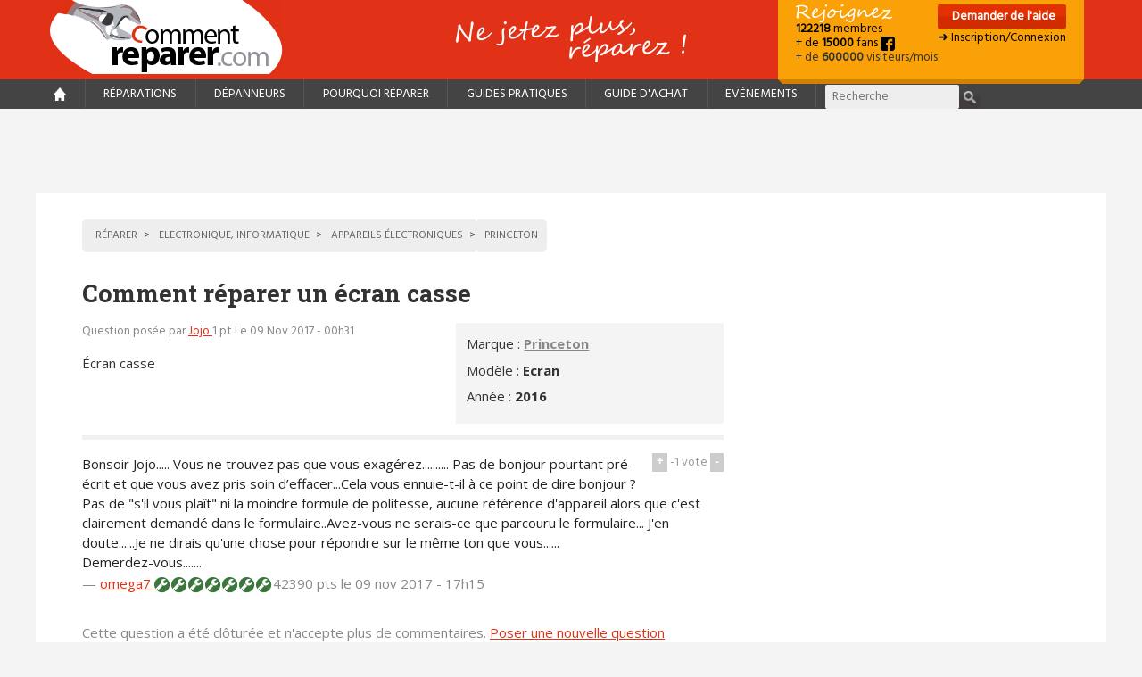

--- FILE ---
content_type: text/html; charset=UTF-8
request_url: https://www.commentreparer.com/43464/Appareils-electroniques/Comment-reparer-un-ecran-casse
body_size: 13669
content:
<!DOCTYPE html>
<html xmlns="http://www.w3.org/1999/xhtml"  dir="ltr" lang="fr">
<head>
<meta http-equiv="X-UA-Compatible" content="IE=Edge">
<link href='//fonts.googleapis.com/css?family=Roboto+Slab:700|Hind:400|Open+Sans:400,700' rel='stylesheet' type='text/css'>

<meta http-equiv="Content-Type" content="text/html; charset=utf-8" />
<meta name="viewport" content="width=device-width" />
<meta name="csrf-token" content="Tr5GwQtLvoDVY4cxgLUsP43slci89y3yDvC706yL">

<title>Comment réparer un écran casse - Appareils électroniques - Princeton</title>

<meta name="description" content="Écran casse">
<link rel="icon" type="image/png" href="/img/favicon.png">
<link rel="stylesheet" href="/app/css/app.css?m=1744875932" type="text/css">

<script type="text/javascript" src="/app/js/app.js?m=1744875932"></script>

<!-- InMobi Choice. Consent Manager Tag v3.0 (for TCF 2.2) -->
<script type="text/javascript" async=true>
(function() {
  var host = "www.themoneytizer.com";
  var element = document.createElement('script');
  var firstScript = document.getElementsByTagName('script')[0];
  var url = 'https://cmp.inmobi.com'
    .concat('/choice/', '6Fv0cGNfc_bw8', '/', host, '/choice.js?tag_version=V3');
  var uspTries = 0;
  var uspTriesLimit = 3;
  element.async = true;
  element.type = 'text/javascript';
  element.src = url;

  firstScript.parentNode.insertBefore(element, firstScript);

  function makeStub() {
    var TCF_LOCATOR_NAME = '__tcfapiLocator';
    var queue = [];
    var win = window;
    var cmpFrame;

    function addFrame() {
      var doc = win.document;
      var otherCMP = !!(win.frames[TCF_LOCATOR_NAME]);

      if (!otherCMP) {
        if (doc.body) {
          var iframe = doc.createElement('iframe');

          iframe.style.cssText = 'display:none';
          iframe.name = TCF_LOCATOR_NAME;
          doc.body.appendChild(iframe);
        } else {
          setTimeout(addFrame, 5);
        }
      }
      return !otherCMP;
    }

    function tcfAPIHandler() {
      var gdprApplies;
      var args = arguments;

      if (!args.length) {
        return queue;
      } else if (args[0] === 'setGdprApplies') {
        if (
          args.length > 3 &&
          args[2] === 2 &&
          typeof args[3] === 'boolean'
        ) {
          gdprApplies = args[3];
          if (typeof args[2] === 'function') {
            args[2]('set', true);
          }
        }
      } else if (args[0] === 'ping') {
        var retr = {
          gdprApplies: gdprApplies,
          cmpLoaded: false,
          cmpStatus: 'stub'
        };

        if (typeof args[2] === 'function') {
          args[2](retr);
        }
      } else {
        if(args[0] === 'init' && typeof args[3] === 'object') {
          args[3] = Object.assign(args[3], { tag_version: 'V3' });
        }
        queue.push(args);
      }
    }

    function postMessageEventHandler(event) {
      var msgIsString = typeof event.data === 'string';
      var json = {};

      try {
        if (msgIsString) {
          json = JSON.parse(event.data);
        } else {
          json = event.data;
        }
      } catch (ignore) {}

      var payload = json.__tcfapiCall;

      if (payload) {
        window.__tcfapi(
          payload.command,
          payload.version,
          function(retValue, success) {
            var returnMsg = {
              __tcfapiReturn: {
                returnValue: retValue,
                success: success,
                callId: payload.callId
              }
            };
            if (msgIsString) {
              returnMsg = JSON.stringify(returnMsg);
            }
            if (event && event.source && event.source.postMessage) {
              event.source.postMessage(returnMsg, '*');
            }
          },
          payload.parameter
        );
      }
    }

    while (win) {
      try {
        if (win.frames[TCF_LOCATOR_NAME]) {
          cmpFrame = win;
          break;
        }
      } catch (ignore) {}

      if (win === window.top) {
        break;
      }
      win = win.parent;
    }
    if (!cmpFrame) {
      addFrame();
      win.__tcfapi = tcfAPIHandler;
      win.addEventListener('message', postMessageEventHandler, false);
    }
  };

  makeStub();

  var uspStubFunction = function() {
    var arg = arguments;
    if (typeof window.__uspapi !== uspStubFunction) {
      setTimeout(function() {
        if (typeof window.__uspapi !== 'undefined') {
          window.__uspapi.apply(window.__uspapi, arg);
        }
      }, 500);
    }
  };

  var checkIfUspIsReady = function() {
    uspTries++;
    if (window.__uspapi === uspStubFunction && uspTries < uspTriesLimit) {
      console.warn('USP is not accessible');
    } else {
      clearInterval(uspInterval);
    }
  };

  if (typeof window.__uspapi === 'undefined') {
    window.__uspapi = uspStubFunction;
    var uspInterval = setInterval(checkIfUspIsReady, 6000);
  }
})();
</script>
<!-- End InMobi Choice. Consent Manager Tag v3.0 (for TCF 2.2) -->






<script>
//var nonPersonalAds = (rgpd && rgpd.googlead) ? 0 : 1;
var noPageLevelAds = [
'/compte/connexion',
'/reparation/demander-avertissement',
'/reparation/demander'
];
</script>
<!-- ADSENSE -->
<script async src="//pagead2.googlesyndication.com/pagead/js/adsbygoogle.js"></script>
<script>
  (adsbygoogle = window.adsbygoogle || []).push({
	google_ad_client: "ca-pub-9860718269099492",
	enable_page_level_ads: noPageLevelAds.includes(window.location.pathname) ? false : true
  });
</script>

<!-- DFP -->
<script async='async' src='https://www.googletagservices.com/tag/js/gpt.js'></script>
<script>
  var googletag = googletag || {};
  googletag.cmd = googletag.cmd || [];
</script>

<script type='text/javascript'>

  googletag.cmd.push(function() {

// Create size mapping for Leaderboard position. If viewport is above 1000x768 show banner 970x90. If viewport is above 728x300 (but bellow 1000x768) show banner 728x90, if viewport is lower than 728x300 show banner 320x100
    var LeaderboardSizes = googletag.sizeMapping().addSize([1000, 768], [970, 90]).addSize([768, 300], [728, 90]).addSize([0, 0], [320, 100]).build();

      
      googletag.defineSlot('/23898311/Crc_top_768x90', [[728, 90], [970, 90], [320, 100]], 'div-gpt-ad-1448962289692-0').defineSizeMapping(LeaderboardSizes).addService(googletag.pubads());

      googletag.defineSlot('/23898311/300x600-haut-droite', [300, 600], 'div-gpt-ad-1448962289692-1').addService(googletag.pubads());
        
      googletag.defineSlot('/23898311/Mobile_Central', [[300, 250], [320, 480], [336, 280], [300, 100], [300, 600]], 'div-gpt-ad-1505896807084-0').addService(googletag.pubads());
      
      
    googletag.pubads().enableSingleRequest();
    googletag.enableServices();
  });
</script>


	
	


	
<script defer src="https://use.fontawesome.com/26c23da1f0.js"></script>

<script async src="https://www.googletagmanager.com/gtag/js?id=G-KVZSX2FPSK"></script>
<script type="text/javascript">
  var _gaq = _gaq || [];
        window.dataLayer = window.dataLayer || [];
    function gtag(){dataLayer.push(arguments);}
    gtag('js', new Date());
/*     gtag('consent', 'default', {
    'ad_storage': 'denied',
    'analytics_storage': 'denied'
    }); */
    gtag('config', 'G-KVZSX2FPSK');

</script>


<script>
	window.token = 'Tr5GwQtLvoDVY4cxgLUsP43slci89y3yDvC706yL';
</script>




<meta property="og:image" content="https://www.commentreparer.com/img/logo-carre-1000-bandes.png"/>
<meta property="og:url" content="https://www.commentreparer.com/43464/Appareils-electroniques/Comment-reparer-un-ecran-casse"/>
<meta property="og:title" content="Comment réparer un écran casse - Appareils électroniques - Princeton"/>
<meta property="og:site_name" content="CommentReparer.com" />
<meta property="og:type" content="website" />
<meta property="og:description" content="Écran casse" />
<meta property="fb:admins" content="807327388" />
<meta property="fb:app_id" content="281223155280064" />
<link rel="canonical" href="https://www.commentreparer.com/43464/Appareils-electroniques/Comment-reparer-un-ecran-casse">
<link rel="amphtml" href="https://www.commentreparer.com/amp/43464/Appareils-electroniques/Comment-reparer-un-ecran-casse">
</head>

<body class="drawer drawer--left">


<script>
(adsbygoogle = window.adsbygoogle || []).push({});
</script><div id="fb-root"></div>


<div id="fixed-header">

    

    <div id="header">
    <div class="container">
    <div id="nav-search-toggle" data-toggle="menu" data-target="#mobile-search"></div>

    <!--
    <div id="nav-toggle" data-toggle="menu"  data-target="#nav"></div-->
    <div id="compte-nav" class="menu">

    <div class="communaute">
    <div><img class="lazyload" src="/img/fallback.png" data-src="/img/header-rejoignez.png" border="0" width="110" height="20" alt="Rejoignez la communauté"></div>
    <ul>
    <li><a href="/membres?utm_source=link&utm_medium=header&utm_campaign=communaut%C3%A9"><strong> 122218</strong> membres</a></li>
    <li><a href="//www.facebook.com/CommentReparerCom" target="_blank">+ de <strong> 15000</strong> fans <img  class="lazyload" src="/img/fallback.png" data-src="/img/header-facebook.png" border="0" style="width:16px;height:16px;vertical-align:middle;" alt="Facebook"></a></li>
    <li>+ de <strong>600000</strong> visiteurs/mois</li>
    </ul>
    </div>
    <div class="action">
    <a href="/reparations/demander-avertissement" class="bouton-rouge">&nbsp;Demander de l'aide</a>
    <a href="/compte/connexion" class="">&#x279C;&nbsp;Inscription/Connexion</a>
    </div>

</div>

<div id="connexion-popup"></div>
    <!--a href="/" class="accueil">Accueil</a>
    </div>--><!-- #header -->



    <button type="button" class="drawer-toggle drawer-hamburger visible-xs-block visible-sm-block" onclick="window.buryAds()">
      <span class="sr-only">Ouvrir le menu</span>
      <span class="drawer-hamburger-icon"></span>
    </button>

	<a href="/" class="accueil">Accueil</a>


    </div>

    <nav class="drawer-nav" id="menu-mobile" role="navigation" style="background: #444;">
    <div class="recherche">

        <form class="" action="/recherche" method="get" target="_top">
	<div class="form-group has-feedback">
		<label for="search" class="sr-only">Recherche</label>
		<input type="text" class="form-control" name="recherche" id="recherche-mobile" placeholder="Recherche" autocomplete="off">
		<span class="fa fa-search form-control-feedback " id="icon-search-mobile" aria-hidden="true"></span>
	</div>
</form>
    </div>

    <ul class="drawer-menu row text-center" id="ul-first">

        <li class="txt col-xs-12"><a href="/compte/connexion">
                <i class="fa fa-user" aria-hidden="true"></i>
                Connexion / Inscription</a></li>

    </ul>

    <ul class="visible-xs-block visible-sm-block underline">

                
            <li class="txt  ">



                                    <a href="/" >Accueil
                                                    <i class="fa fa-home pull-left" aria-hidden="true"></i>
                                             </a>

                    
                
            
            <li class="txt  ">



                                    <a href="/reparations/demander-avertissement" >Demander une réparation
                                                    <i class="fa fa-comment pull-left" aria-hidden="true"></i>
                                             </a>

                    
                
            
            <li class="txt  drawer-dropdown">



                
                     <a href="#" class='drawer-menu-item' data-toggle='dropdown' role='button' aria-expanded='false'>Réparations

                                                    <i class="fa fa fa-wrench pull-left" aria-hidden="true"></i>
                        
                        <span class="drawer-caret"></span>
                     </a>

                  
                                    <ul class="drawer-dropdown-menu">

                                                    <li>
                                <a class="drawer-dropdown-menu-item" href="https://www.commentreparer.com/reparations/liste" > Dernières demandes</a>
                            </li>
                                                    <li>
                                <a class="drawer-dropdown-menu-item" href="https://www.commentreparer.com/reparations/marques" > Toutes les marques</a>
                            </li>
                                                    <li>
                                <a class="drawer-dropdown-menu-item" href="https://www.commentreparer.com/reparations/produits" > Catégories de produits</a>
                            </li>
                                                    <li>
                                <a class="drawer-dropdown-menu-item" href="https://www.commentreparer.com/reparations/attente" > Demandes en attente</a>
                            </li>
                                            </ul>
            </li>

        
            
            <li class="txt  ">



                                    <a href="/depanneurs" >Trouver un professionnel
                                                    <i class="fa fa fa-users pull-left" aria-hidden="true"></i>
                                             </a>

                    
                
            
            <li class="txt  ">



                                    <a href="/guides/pieces-detachees-electromenager-tous-les-sites" >Pièces détachées
                                                    <i class="fa fa fa-cog pull-left" aria-hidden="true"></i>
                                             </a>

                    
                
            
            <li class="txt  drawer-dropdown">



                
                     <a href="#" class='drawer-menu-item' data-toggle='dropdown' role='button' aria-expanded='false'>Articles

                                                    <i class="fa fa fa-info pull-left" aria-hidden="true"></i>
                        
                        <span class="drawer-caret"></span>
                     </a>

                  
                                    <ul class="drawer-dropdown-menu">

                                                    <li>
                                <a class="drawer-dropdown-menu-item" href="/guides" > Guides pratiques</a>
                            </li>
                                                    <li>
                                <a class="drawer-dropdown-menu-item" href="/pourquoi" > Pourquoi réparer</a>
                            </li>
                                            </ul>
            </li>

        
            
            <li class="txt  ">



                                    <a href="http://www.produitsdurables.fr" >Guide d&#039;achat
                                                    <i class="fa fa-eur pull-left" aria-hidden="true"></i>
                                             </a>

                    
                
            
            <li class="txt  ">



                                    <a href="/annonces/liste/type/evenement" >Evénements
                                                    <i class="fa fa-calendar pull-left" aria-hidden="true"></i>
                                             </a>

                    
                
    
    <!--li class="social"><div class="fb-like" data-href="http://www.facebook.com/CommentReparerCom" data-send="false" data-layout="button_count" data-width="120" data-show-faces="true" data-colorscheme="dark"></div></li-->
        <!--<li class="search"><form class="visible-md-block visible-lg-block" action="/recherche" method="get" target="_top">
	<input type="text" id="simple-search-form" placeholder="Recherche" name="recherche" maxlength="120"><input type="submit" style="height:24px;width:24px;background: transparent url('/img/icones/search.png') no-repeat center center; background-size: 14px; text-indent: -9999px; display: inline-block; border: none; vertical-align: middle;">
</form></li>
    </ul><div class="clear0"></div>-->
    </ul>
</nav>

<script>
    menuMobile();
</script>






<div id="nav" class="menu">
	<ul class="visible-md-block visible-lg-block">

    
    

        <li class="txt nav0 "><a
                href="/"><img class="lazyload" src="/img/fallback.png" data-src="/img/icones/home.gif" alt="Accueil" width="14" height="15"></a>

            
    

        <li class="txt nav1 "><a
                href="https://www.commentreparer.com/reparations/liste">Réparations</a>

                                <ul class="submenu">

                                                    <li><a href="https://www.commentreparer.com/recherche">Recherche</a></li>
                                                    <li><a href="https://www.commentreparer.com/reparations/liste">Dernières demandes</a></li>
                                                    <li><a href="https://www.commentreparer.com/reparations/marques">Toutes les marques</a></li>
                                                    <li><a href="https://www.commentreparer.com/reparations/produits">Catégories de produits</a></li>
                                                    <li><a href="https://www.commentreparer.com/reparations/attente">Demandes en attente</a></li>
                                                    <li><a href="/reparations/demander-avertissement">Demander une réparation</a></li>
                                            </ul>
                </li>
            
    

        <li class="txt nav2 "><a
                href="/depanneurs">Dépanneurs</a>

            
    

        <li class="txt nav3 "><a
                href="/pourquoi">Pourquoi réparer</a>

            
    

        <li class="txt nav4 "><a
                href="/guides">Guides pratiques</a>

            
    

        <li class="txt nav5 "><a
                href="http://www.produitsdurables.fr">Guide d'achat</a>

            
    

        <li class="txt nav6 "><a
                href="/annonces/liste/type/evenement">Evénements</a>

            
        <!--li class="social"><div class="fb-like" data-href="http://www.facebook.com/CommentReparerCom" data-send="false" data-layout="button_count" data-width="120" data-show-faces="true" data-colorscheme="dark"></div></li-->
    <li class="search"><form class="visible-md-block visible-lg-block" action="/recherche" method="get" target="_top">
	<input type="text" id="simple-search-form" placeholder="Recherche" name="recherche" maxlength="120"><input type="submit" style="height:24px;width:24px;background: transparent url('/img/icones/search.png') no-repeat center center; background-size: 14px; text-indent: -9999px; display: inline-block; border: none; vertical-align: middle;">
</form></li>
</ul>
<div class="clear0"></div></div><!-- #nav -->
</div><!-- #fixed-header -->



<div id="post-fixed-content"></div>


<div id="mobile-search" class="menu" style="display:none">
	<div id="big-search" >
<form action="/recherche" method="get" target="_top">
    <input type="text" id="big-search-form" placeholder="Recherche" name="recherche" value="" maxlength="120">
    <button type="submit" class="searchbutton" style="height:35px;width:35px;border:none;cursor:pointer;">
        <img src="/img/icones/search.png" alt="Rechercher" class="icone" style="height:20px;width:20px;">
    </button>
</form>
</div></div>


<div id="pub970">
    <div style="margin:auto; max-width: 970px">
    <!--DFP top970x90 --><div id='div-gpt-ad-1448962289692-0' class="gads" style='height:90px; width:970px;'>

<script type='text/javascript'>
googletag.cmd.push(function() { googletag.display('div-gpt-ad-1448962289692-0'); });
</script>
</div>


	
	


	    </div>
</div><!-- #pub970 -->


<div id="main">

	<div class="overlay"></div>


	<div id="contenuwrap">
		<div id="contenu">
			
			
<div id="reponse-fiche" itemscope itemtype="https://schema.org/Question">

	<div id="fiche">

        
		<ol class="breadcrumb" itemscope itemtype="http://schema.org/BreadcrumbList">
			  <li itemprop="itemListElement" itemscope
	      itemtype="http://schema.org/ListItem">
	    <a itemscope itemtype="http://schema.org/Thing"
	       itemprop="item" href="https://www.commentreparer.com/reparations/liste" itemid="https://www.commentreparer.com/reparations/liste" class=" ">
	        <span itemprop="name">Réparer</span>

	        </a>
	    <meta itemprop="position" content="1" />

	  </li>
		  <li itemprop="itemListElement" itemscope
	      itemtype="http://schema.org/ListItem">
	    <a itemscope itemtype="http://schema.org/Thing"
	       itemprop="item" href="https://www.commentreparer.com/reparations/categorie/2/Electronique-informatique" itemid="https://www.commentreparer.com/reparations/categorie/2/Electronique-informatique" class=" ">
	        <span itemprop="name">Electronique, informatique</span>

	        </a>
	    <meta itemprop="position" content="2" />

	  </li>
		  <li itemprop="itemListElement" itemscope
	      itemtype="http://schema.org/ListItem">
	    <a itemscope itemtype="http://schema.org/Thing"
	       itemprop="item" href="https://www.commentreparer.com/reparations/produit/88/Appareils-electroniques" itemid="https://www.commentreparer.com/reparations/produit/88/Appareils-electroniques" class=" ">
	        <span itemprop="name">Appareils électroniques</span>

	        </a>
	    <meta itemprop="position" content="3" />

	  </li>
		  <li itemprop="itemListElement" itemscope
	      itemtype="http://schema.org/ListItem">
	    <a itemscope itemtype="http://schema.org/Thing"
	       itemprop="item" href="https://www.commentreparer.com/reparations/88-2540/Appareils-electroniques/Princeton" itemid="https://www.commentreparer.com/reparations/88-2540/Appareils-electroniques/Princeton" class=" ">
	        <span itemprop="name">Princeton</span>

	        </a>
	    <meta itemprop="position" content="4" />

	  </li>
	</ol>
		<h1 id="question_question_43464" class="edit" itemprop="name">
	Comment réparer un écran casse
</h1>

<div id="encart-marque" class="edition floatRight col-xs-12 col-sm-6 col-lg-5 ">
        
        <p>Marque : <strong>
                	<a href="https://www.commentreparer.com/reparations/88-2540/Appareils-electroniques/Princeton" class="date">
        
        Princeton 
        
                
        	</a>
                </strong></p>

        
    
        
        <p>Modèle : <strong>Ecran</strong></p>
   
    
        
		    

    
        
        <p>Année : <strong>2016</strong></p>
        
    </div><!-- marque -->

<div class="question">

	<div class="date">
		Question posée par <span itemprop="author" itemscope itemtype="https://schema.org/Person"><a href="https://www.commentreparer.com/membres/57802/Jojo">
	
	Jojo

			</a>
		 1 pt
			</span>

		<time itemprop="dateCreated" datetime="2017-11-09 00:31:32">Le 09 Nov 2017 - 00h31</time> 
		
		
		
		
				
		<signaler objet="question" objet_id="43464"></signaler>



	</div><!-- .date -->

	<p id="question_detail_43464" class="edit" itemprop="text">Écran casse<br />
</p>

	
	

</div><!-- .question -->

		
		
		<div id="reparation" class="ajax"></div>
<div id="commentaire-form"></div>

<div class="commentaires">

	
	
		

			
			
			
										<a name="c58414"></a>


<div class="com vote_moins_1"
    id="c58414" itemscope itemtype="https://schema.org/Answer">



    <div class="com_texte">

        <voter-com :com_id="58414" :votes_plus="0"
            :votes_moins="1"></voter-com>


        <p>
            
                            <span class="edit" id="commentaire_commentaire_58414"
                    itemprop="text">Bonsoir Jojo..... Vous ne trouvez pas que vous exagérez.......... Pas de bonjour pourtant pré-écrit et que vous avez pris soin d’effacer...Cela vous ennuie-t-il à ce point de dire bonjour ? Pas de "s'il vous plaît" ni la moindre formule de politesse, aucune référence d'appareil alors que c'est clairement demandé dans le formulaire..Avez-vous ne serais-ce que parcouru le formulaire... J'en doute......Je ne dirais qu'une chose pour répondre sur le même ton que vous......<br />
Demerdez-vous.......<br />
</span>
            
            
            <span class="date"> &mdash; <span itemprop="author" itemscope
                    itemtype="https://schema.org/Person"><span
                        itemprop="name"><a href="https://www.commentreparer.com/membres/34487/omega7">
	
	omega7

			</a>
		<span class="fa-stack fa-condensed">
	  <i class="fa fa-circle fa-stack-1x  fa-lg text-success"></i>
	  <i class="fa fa-wrench fa-stack-1x fa-inverse"></i>
	</span>
	<span class="fa-stack fa-condensed">
	  <i class="fa fa-circle fa-stack-1x  fa-lg text-success"></i>
	  <i class="fa fa-wrench fa-stack-1x fa-inverse"></i>
	</span>
	<span class="fa-stack fa-condensed">
	  <i class="fa fa-circle fa-stack-1x  fa-lg text-success"></i>
	  <i class="fa fa-wrench fa-stack-1x fa-inverse"></i>
	</span>
	<span class="fa-stack fa-condensed">
	  <i class="fa fa-circle fa-stack-1x  fa-lg text-success"></i>
	  <i class="fa fa-wrench fa-stack-1x fa-inverse"></i>
	</span>
	<span class="fa-stack fa-condensed">
	  <i class="fa fa-circle fa-stack-1x  fa-lg text-success"></i>
	  <i class="fa fa-wrench fa-stack-1x fa-inverse"></i>
	</span>
	<span class="fa-stack fa-condensed">
	  <i class="fa fa-circle fa-stack-1x  fa-lg text-success"></i>
	  <i class="fa fa-wrench fa-stack-1x fa-inverse"></i>
	</span>
	<span class="fa-stack fa-condensed">
	  <i class="fa fa-circle fa-stack-1x  fa-lg text-success"></i>
	  <i class="fa fa-wrench fa-stack-1x fa-inverse"></i>
	</span>
 42390 pts
			</span></span> <time itemprop="dateCreated"
                    datetime="2017-11-09 17:15:34">le 09 nov 2017 - 17h15</time></span>

            
                       
            <signaler objet="commentaire" objet_id="58414"></signaler>


        </p>


        
        
    </div><!-- .com_texte -->
    <div class="clear0"></div>
</div><!-- #c58414 -->
			
	</div><!-- .commentaires -->

<div id="pub-incontent">
    
</div>
<!-- #pub-incontent -->
        <p class="date">Cette question a été clôturée et n'accepte plus de commentaires. <a href="/reparations/demander-avertissement?source_id=43464">Poser une nouvelle question</a></p>


	<div id="reponse-form" :class="{'active': choisir_reponse || repondreForm}" v-cloak>

		<!-- <transition name="slidedown" v-cloak> -->
			<div id="choisir_reponse" class="slide-down row padding-bottom-lg" v-show="choisir_reponse">

				<div class="col-xs-12 col-md-4 col-md-offset-1" v-if="!repondreForm">
					<h2 class="proposer btn-block"  @click="repondre('solution')">
					<a><i class="fa fa-wrench" aria-hidden="true"></i> Proposer une solution</a></h2>
					<p class="text-center text-gris">Proposez une explication détaillée de la manière de réparer cet appareil.</p>
				</div>

				<div class="col-xs-12 col-md-4 col-md-offset-1" v-if="!repondreForm">
					<h2 class="proposer btn-block" @click="repondre('commentaire')">
						<a class="bg-bleu"><i class="fa fa-commenting" aria-hidden="true"></i> Laisser un commentaire</a>
					</h2>
					<p class="text-center text-gris">Posez une question ou demandez une précision sur la réparation de cet appareil.</p>
				</div>

				<div class="col-xs-12">
					<h4 class="text-center text-gris" @click="repondre(''); choisir_reponse= null">
						<i class="fa fa-arrow-left" aria-hidden="true"></i>
					Annuler</h4>
				</div>

			</div>
		<!-- </transition>

		<transition name="slidedown"> -->
			<div id="repondreForm">
				<div v-if="repondreForm == 'commentaire'">
					<h2>Mon commentaire</h2>
					<commentaire-form  url="https://www.commentreparer.com/reparation/commentaire" question_id="43464"></commentaire-form>
				</div>

				<div v-if="repondreForm == 'solution'" >
					<h2>Ma solution</h2>
					<reponse-form url="https://www.commentreparer.com/reparation/reponse" question_id="43464" :reponse-default="reponse"></reponse-form>
				</div>
			</div>
		<!-- </transition> -->

	</div>


		

        <div id="fiche-336" class="pub336x280">
	<div id="pubfiche336x280">
    <div style="margin:auto;
    width:336px;
    max-width: 970px;">
        <ins class="adsbygoogle gads"
         style="display:inline-block;width:336px;height:280px"
         data-ad-client="ca-pub-9860718269099492"
         data-ad-slot="9283071701"></ins>


	
				


	    </div>
</div><!-- #pub970 -->
</div><!-- #fiche-336 -->


        <div class="bloc_similaires">


        
        <small class="floatRight" style="margin-top:3px">
        	<a class="date" onclick="location.href='https://www.commentreparer.com/reparations/similaires/43464';">&gt;&gt; voir toutes</a></small>
    
    <h3>Questions similaires</h3>

    <ul>
        
        <li>
        	<a href="/70853/Appareils-electroniques/NAPPE-ECRAN-LCD-FLEXIBLE-SONY-DCR-SR55">NAPPE ECRAN LCD FLEXIBLE SONY DCR-SR55</a> 
        	 

        	<small class="date">(1 réponse )</small></li>
        
        <li>
        	<a href="/34211/Appareils-electroniques/mon-appareil-minix-neox7-16-gb-ne-s-allume-plus">Mon appareil minix neox7 16 gb ne s allume plus </a> 
        	 

        	<small class="date">(1 réponse )</small></li>
        
        <li>
        	<a href="/30158/Appareils-electroniques/Code-mastre-s-il-vous-plais"> Code mastre s il vous plais</a> 
        	 

        	<small class="date">(0 réponse )</small></li>
        
        <li>
        	<a href="/45182/Appareils-electroniques/papier-coince-dans-plastifieuse">Papier coincé dans plastifieuse</a> 
        	 

        	<small class="date">(4 réponses )</small></li>
        
        <li>
        	<a href="/65451/Appareils-electroniques/Kidisecrets-Selfie-ecran-fige">Kidisecrets Selfie écran figé</a> 
        	 

        	<small class="date">(3 réponses )</small></li>
        
        <li>
        	<a href="/52253/Appareils-electroniques/ecran-video-projecteur-motorise-ne-fonctionne-plus">Ecran video projecteur motorise ne fonctionne plus</a> 
        	 

        	<small class="date">(4 réponses )</small></li>
        
        <li>
        	<a href="/48834/Appareils-electroniques/Probleme-calibrage-sonde-PH-PERFECT">Probleme calibrage sonde PH PERFECT</a> 
        	 

        	<small class="date">(4 réponses )</small></li>
        
        <li>
        	<a href="/36584/Appareils-electroniques/Pieces-Detachees-Micro-platine-de-rue-Extel">Piéces Détachées Micro platine de rue Extel.</a> 
        	 

        	<small class="date">(19 réponses )</small></li>
        
    </ul>

</div><!-- .bloc_similaires -->

        <div id="quefaire">
<h3>Réparer, c'est bien, mais si je n'y arrive pas ?</h3>

<ul class="blocs text-center">


<li class="bleu">
            <a href="https://www.commentreparer.com/pages/voir/id/13/Pieces-detachees-electromenager-tous-les-sites">
            <h2 class="bg-bleu text-white">Pièces détachées</h2>
            <p><small>Tous les sites pour vos pièces</small></p>
        </a>

    
</li>


<li class="rouge">
    <a href="/depanneurs">

        <h2  class="bg-rouge text-white" id="depanneur">Dépanneur</h2>
        <p><small>Trouver un pro/obtenir un devis</small></p>
    </a>
</li>

<li class="orange">
    <h2 class="bg-jaune text-white">Jeter</h2>
    <p><small>Je ne le<br>réparerai pas</small></p>
    <div class="contenu">
    <ul>
        <li><a href="https://www.commentreparer.com/pages/voir/id/33/Sites-de-dons-entre-particuliers">Le donner sur un site de Don</a></li>
        <li><a href="http://www.eco-systemes.fr/" rel="nofollow">Le recycler via un organisme agréé</a></li>
    </ul>
    </div>
    <div class="after"><img src="/img/fleche-orange.png" alt=""></div>
</li>

<li class="vert">
        <a href="https://www.produitsdurables.fr?utm_source=commentreparer&utm_medium=bouton_fiche">
        <h2 class="bg-vert text-white">Racheter (durable)</h2>
        <p><small>produitsdurables.fr : le guide d'achat des marques les plus fiables</small></p>
    </a>
</li>

</ul>


<div class="clear0"></div>

</div>



	<div class="clearBoth"></div>
	</div><!-- #fiche -->
</div><!-- #reponse-fiche -->


		</div><!-- #contenu -->
	</div><!-- #contenuwrap -->

		<div id="sidebar">

		
           
            <!-- CommentReparer.com -->
<div id="pub336sidebar">

  <div id='div-gpt-ad-1448962289692-1' style='height:600px; width:300px;' class="gads">

<script type='text/javascript'>
googletag.cmd.push(function() { googletag.display('div-gpt-ad-1448962289692-1'); });
</script>
</div>


	
	


	
</div>

            <!-- CommentReparer.com -->
<div id="blockers-sidebar" class="hide">
    <div class="onaime"">ON AIME</div>
  <a href="https://www.halteobsolescence.org?utm_source=commentreparer&utm_medium=banner" target="_blank"><img src="/img/HOP.png" style="width:336px;height:auto"></a>


	
	


	
</div>

            

			<div class="bloc" id="categories-menu">
    <h2>Toutes les réparations</h2>

    <ul>
                <li class="catAudio-video"><a href="https://www.commentreparer.com/reparations/categorie/5/Audio-video" class="cat"><span
                    class="img"></span><span class="txt">Audio-vidéo</span></a></li>
                <li class="catAuto-moto"><a href="https://www.commentreparer.com/reparations/categorie/4/Auto-moto" class="cat"><span
                    class="img"></span><span class="txt">Auto-moto</span></a></li>
                <li class="catElectromenager"><a href="https://www.commentreparer.com/reparations/categorie/3/Electromenager" class="cat"><span
                    class="img"></span><span class="txt">Electroménager</span></a></li>
                <li class="catElectronique-informatique"><a href="https://www.commentreparer.com/reparations/categorie/2/Electronique-informatique" class="cat"><span
                    class="img"></span><span class="txt">Electronique, informatique</span></a></li>
                <li class="catJardinage-bricolage"><a href="https://www.commentreparer.com/reparations/categorie/7/Jardinage-bricolage" class="cat"><span
                    class="img"></span><span class="txt">Jardinage, bricolage</span></a></li>
                <li class="catMobilier-Maison"><a href="https://www.commentreparer.com/reparations/categorie/1/Mobilier-Maison" class="cat"><span
                    class="img"></span><span class="txt">Mobilier, Maison</span></a></li>
                <li class="catPlomberie-Chauffage"><a href="https://www.commentreparer.com/reparations/categorie/9/Plomberie-Chauffage" class="cat"><span
                    class="img"></span><span class="txt">Plomberie-Chauffage</span></a></li>
                <li class="catVetements-linge-bijoux"><a href="https://www.commentreparer.com/reparations/categorie/6/Vetements-linge-bijoux" class="cat"><span
                    class="img"></span><span class="txt">Vêtements, linge, bijoux</span></a></li>
                <li class="catReparations-diverses"><a href="https://www.commentreparer.com/reparations/categorie/8/Reparations-diverses" class="cat"><span
                    class="img"></span><span class="txt">Réparations diverses</span></a></li>
                
    </ul>
    <div class="clear0">&nbsp;</div>
</div>
			
            
            <!-- CommentReparer.com -->
<div id="pub-atf2-sidebar">

  
</div>

            

			
			<div class="bloc" id="a-lire">
<h2>A lire</h2>

<div class="tableau striped">


    
    	<div class="item">
        
        <div>

        <strong><a href="/guides/liens">Liens</a></strong>
    	 <small class="date" > &mdash; <a href="/guides" class="date">Guides pratiques</a> &mdash; 02/11/2023
        </small>


    	</div>
    	</div>
    
    	<div class="item">
                    <div class="vignette"><a href="/guides/solutions-economiser-1000-euros-par-an-en-sauvant-la-planete"><img class="lazyload" src="/img/fallback.png" data-src="/img/47256/48x48-Sans-titre.jpg" style="width:48px;" alt="🌱💰 70 id&eacute;es &eacute;co-responsables pour &eacute;conomiser 1000&euro; par an"></a></div>
        
        <div>

        <strong><a href="/guides/solutions-economiser-1000-euros-par-an-en-sauvant-la-planete">🌱💰 70 idées éco-responsables pour économiser 1000€ par an</a></strong>
    	 <small class="date" > &mdash; <a href="/guides" class="date">Guides pratiques</a> &mdash; 22/09/2023
        </small>


    	</div>
    	</div>
    
    	<div class="item">
                    <div class="vignette"><a href="/guides/pieces-detachees-electromenager-tous-les-sites"><img class="lazyload" src="/img/fallback.png" data-src="https://img.commentreparer.com/img/172/48x48-Sans-titre.jpg" style="width:48px;" alt="Pi&egrave;ces d&eacute;tach&eacute;es &eacute;lectrom&eacute;nager : tous les sites"></a></div>
        
        <div>

        <strong><a href="/guides/pieces-detachees-electromenager-tous-les-sites">Pièces détachées électroménager : tous les sites</a></strong>
    	 <small class="date" > &mdash; <a href="/guides" class="date">Guides pratiques</a> &mdash; 27/01/2023
        </small>


    	</div>
    	</div>
    
    	<div class="item">
                    <div class="vignette"><a href="/guides/pourquoi-reparer-ses-vieux-appareils-electromenagers-sponsorise"><img class="lazyload" src="/img/fallback.png" data-src="https://www.commentreparer.com/img/43269/48x48-Sans-titre.jpg" style="width:48px;" alt="Pourquoi r&eacute;parer ses vieux appareils &eacute;lectrom&eacute;nagers ? (sponsoris&eacute;)"></a></div>
        
        <div>

        <strong><a href="/guides/pourquoi-reparer-ses-vieux-appareils-electromenagers-sponsorise">Pourquoi réparer ses vieux appareils électroménagers ? (sponsorisé)</a></strong>
    	 <small class="date" > &mdash; <a href="/guides" class="date">Guides pratiques</a> &mdash; 10/10/2022
        </small>


    	</div>
    	</div>
    
</div>


</div>
			<div class="bloc" id="top"><a href="https://www.commentreparer.com/membres" class="voirtout">Voir tous</a>
<h2>Top contributeurs</h2>

<div class="tableau striped">

		    <div class="item">
		    <div class="row">

			    <div class="col-xs-5">
		    		<a href="https://www.commentreparer.com/membres/34487/omega7">omega7</a>

				    			    </div>

				<div class="col-xs-4 centre">
					<span class="fa-stack fa-condensed">
	  <i class="fa fa-circle fa-stack-1x  fa-lg text-success"></i>
	  <i class="fa fa-wrench fa-stack-1x fa-inverse"></i>
	</span>
	<span class="fa-stack fa-condensed">
	  <i class="fa fa-circle fa-stack-1x  fa-lg text-success"></i>
	  <i class="fa fa-wrench fa-stack-1x fa-inverse"></i>
	</span>
	<span class="fa-stack fa-condensed">
	  <i class="fa fa-circle fa-stack-1x  fa-lg text-success"></i>
	  <i class="fa fa-wrench fa-stack-1x fa-inverse"></i>
	</span>
	<span class="fa-stack fa-condensed">
	  <i class="fa fa-circle fa-stack-1x  fa-lg text-success"></i>
	  <i class="fa fa-wrench fa-stack-1x fa-inverse"></i>
	</span>
	<span class="fa-stack fa-condensed">
	  <i class="fa fa-circle fa-stack-1x  fa-lg text-success"></i>
	  <i class="fa fa-wrench fa-stack-1x fa-inverse"></i>
	</span>
	<span class="fa-stack fa-condensed">
	  <i class="fa fa-circle fa-stack-1x  fa-lg text-success"></i>
	  <i class="fa fa-wrench fa-stack-1x fa-inverse"></i>
	</span>
	<span class="fa-stack fa-condensed">
	  <i class="fa fa-circle fa-stack-1x  fa-lg text-success"></i>
	  <i class="fa fa-wrench fa-stack-1x fa-inverse"></i>
	</span>
				</div>


				<div class="col-xs-3">
					<small class="date">42390 pts</small>
				</div>

		    </div>
		</div>
		    <div class="item">
		    <div class="row">

			    <div class="col-xs-5">
		    		<a href="https://www.commentreparer.com/membres/19011/jchd">jchd</a>

				    				   		<strong>(PRO)</strong>
				    			    </div>

				<div class="col-xs-4 centre">
					<span class="fa-stack fa-condensed">
	  <i class="fa fa-circle fa-stack-1x  fa-lg text-success"></i>
	  <i class="fa fa-wrench fa-stack-1x fa-inverse"></i>
	</span>
	<span class="fa-stack fa-condensed">
	  <i class="fa fa-circle fa-stack-1x  fa-lg text-success"></i>
	  <i class="fa fa-wrench fa-stack-1x fa-inverse"></i>
	</span>
	<span class="fa-stack fa-condensed">
	  <i class="fa fa-circle fa-stack-1x  fa-lg text-success"></i>
	  <i class="fa fa-wrench fa-stack-1x fa-inverse"></i>
	</span>
	<span class="fa-stack fa-condensed">
	  <i class="fa fa-circle fa-stack-1x  fa-lg text-success"></i>
	  <i class="fa fa-wrench fa-stack-1x fa-inverse"></i>
	</span>
	<span class="fa-stack fa-condensed">
	  <i class="fa fa-circle fa-stack-1x  fa-lg text-success"></i>
	  <i class="fa fa-wrench fa-stack-1x fa-inverse"></i>
	</span>
				</div>


				<div class="col-xs-3">
					<small class="date">11691 pts</small>
				</div>

		    </div>
		</div>
		    <div class="item">
		    <div class="row">

			    <div class="col-xs-5">
		    		<a href="https://www.commentreparer.com/membres/36505/brelect-fr">brelect.fr</a>

				    				   		<strong>(PRO)</strong>
				    			    </div>

				<div class="col-xs-4 centre">
					<span class="fa-stack fa-condensed">
	  <i class="fa fa-circle fa-stack-1x  fa-lg text-success"></i>
	  <i class="fa fa-wrench fa-stack-1x fa-inverse"></i>
	</span>
	<span class="fa-stack fa-condensed">
	  <i class="fa fa-circle fa-stack-1x  fa-lg text-success"></i>
	  <i class="fa fa-wrench fa-stack-1x fa-inverse"></i>
	</span>
	<span class="fa-stack fa-condensed">
	  <i class="fa fa-circle fa-stack-1x  fa-lg text-success"></i>
	  <i class="fa fa-wrench fa-stack-1x fa-inverse"></i>
	</span>
	<span class="fa-stack fa-condensed">
	  <i class="fa fa-circle fa-stack-1x  fa-lg text-success"></i>
	  <i class="fa fa-wrench fa-stack-1x fa-inverse"></i>
	</span>
	<span class="fa-stack fa-condensed">
	  <i class="fa fa-circle fa-stack-1x  fa-lg text-success"></i>
	  <i class="fa fa-wrench fa-stack-1x fa-inverse"></i>
	</span>
				</div>


				<div class="col-xs-3">
					<small class="date">10597 pts</small>
				</div>

		    </div>
		</div>
		    <div class="item">
		    <div class="row">

			    <div class="col-xs-5">
		    		<a href="https://www.commentreparer.com/membres/61189/micad">micad</a>

				    			    </div>

				<div class="col-xs-4 centre">
					<span class="fa-stack fa-condensed">
	  <i class="fa fa-circle fa-stack-1x  fa-lg text-success"></i>
	  <i class="fa fa-wrench fa-stack-1x fa-inverse"></i>
	</span>
	<span class="fa-stack fa-condensed">
	  <i class="fa fa-circle fa-stack-1x  fa-lg text-success"></i>
	  <i class="fa fa-wrench fa-stack-1x fa-inverse"></i>
	</span>
	<span class="fa-stack fa-condensed">
	  <i class="fa fa-circle fa-stack-1x  fa-lg text-success"></i>
	  <i class="fa fa-wrench fa-stack-1x fa-inverse"></i>
	</span>
	<span class="fa-stack fa-condensed">
	  <i class="fa fa-circle fa-stack-1x  fa-lg text-success"></i>
	  <i class="fa fa-wrench fa-stack-1x fa-inverse"></i>
	</span>
				</div>


				<div class="col-xs-3">
					<small class="date">2798 pts</small>
				</div>

		    </div>
		</div>
		    <div class="item">
		    <div class="row">

			    <div class="col-xs-5">
		    		<a href="https://www.commentreparer.com/membres/118349/vivien">vivien</a>

				    			    </div>

				<div class="col-xs-4 centre">
					<span class="fa-stack fa-condensed">
	  <i class="fa fa-circle fa-stack-1x  fa-lg text-success"></i>
	  <i class="fa fa-wrench fa-stack-1x fa-inverse"></i>
	</span>
	<span class="fa-stack fa-condensed">
	  <i class="fa fa-circle fa-stack-1x  fa-lg text-success"></i>
	  <i class="fa fa-wrench fa-stack-1x fa-inverse"></i>
	</span>
	<span class="fa-stack fa-condensed">
	  <i class="fa fa-circle fa-stack-1x  fa-lg text-success"></i>
	  <i class="fa fa-wrench fa-stack-1x fa-inverse"></i>
	</span>
	<span class="fa-stack fa-condensed">
	  <i class="fa fa-circle fa-stack-1x  fa-lg text-success"></i>
	  <i class="fa fa-wrench fa-stack-1x fa-inverse"></i>
	</span>
				</div>


				<div class="col-xs-3">
					<small class="date">1878 pts</small>
				</div>

		    </div>
		</div>
	</div>


</div>
            
            <!-- CommentReparer.com -->
<div id="pub-btf-sidebar">

  
</div>

            

		

				</div><!-- #sidebar -->


<div class="clearBoth">&nbsp;</div>

<div style="" id="footerAd">
    <div style="width:970px;margin-left:auto;margin-right:auto">

    <!-- Bottom 970x90 -->
<ins class="adsbygoogle gads"
     style="display:inline-block;width:970px;height:90px"
     data-ad-client="ca-pub-9860718269099492"
     data-ad-slot="5116471307"></ins>
<script>
(adsbygoogle = window.adsbygoogle || []).push({});
</script>


	
	


	
    </div>

</div>
</div><!-- #main -->

		<div id="footer">
    <div class="container">
        <div class="row">

            <div class="col-sm-6 col-md-3">
                <img  class="logo lazyload" src="/img/fallback.png" data-src="/img/logo-blanc.png">

            </div>

            <div class="col-sm-6 col-md-5">

                <div class="mb-2">
                    <div id="newsletter-subscribe">
    <newsletter-subscribe></newsletter-subscribe>
</div>

<script>
    new Vue({
        'el' : '#newsletter-subscribe'
    })
</script>                </div>

            </div>

            <div class="col-sm-6 col-md-3">

                <div class="mb-2">
                    <h3 class="m-0">Suivez-nous</h3>
                    <a href="https://www.facebook.com/CommentReparerCom/"><img  class="lazyload" src="/img/fallback.png" data-src="/img/facebook-white.png" style="width:26px"></a> &nbsp;
                    <a href="https://twitter.com/commentreparer"><img  class="lazyload" src="/img/fallback.png" data-src="/img/twitter-white.png" style="width:26px"></a>
                </div>

            </div>


        </div><!-- .row -->
        <div class="footer-menu">

            &copy; 2025 &mdash;
            <a href="/qui/qui-sommes-nous">Qui sommes-nous</a> &mdash;
            réalisé par <a href="https://improba.fr">Improba, développement Web durable</a> &mdash;
            <a href="/qui/donnees-personnelles">Données personnelles</a>
            <a href="/qui/regles-du-forum">Règlement</a> &mdash;
            <a href="/qui/publicite">Publicité</a> &mdash;
            <a href="/pages/voir/id/3/Liens">Liens</a> &mdash;

            <a href="https://www.commentreparer.com/contact">Nous contacter</a>
        </div>
    </div>
</div><!-- #footer -->

<!--Mobile_Footer-->
<!--div id="sas_31254" class="bnr">
</div-->

<script>
$('[data-toggle="menu"]').click(function() {
    var el = $(this).attr('data-target');
    $('.menu').not(el).hide();
    $(el).slideToggle();
    $('#fixed-header').css('position','inherit');
    window.scrollTo(0, 0);

});
</script>
</body>



    <script>
        $(function() {
            // on click, toggle the 'collapsed' class
            $('#gpt .bouton-rouge').click(function() {
                _gaq.push(['_trackEvent','Click','GptSuggestion', '43464']);
                $('#gpt .content').toggleClass('collapsed');
                // if the content is collapsed, hide the button
                if ($('#gpt .content').hasClass('collapsed')) {
                    $('#gpt .bouton-rouge').show();
                } else {
                    $('#gpt .bouton-rouge').hide();
                }
            });
        });
    </script>
     <style>
        /* Animate height via transition */
        #gpt .content {
            transition: height 0.5s;
        }
        #gpt .voirtout {
            z-index:2;
        }

        #gpt .content.collapsed {
            position: relative;
            height: 200px;
            overflow: hidden;
        }

        /* create CSS gradient to fade out the bottom of the content */
        #gpt .content.collapsed::after {
            content: '';
            position: absolute;
            bottom: 0;
            left: 0;
            right: 0;
            height: 70px;
            background: linear-gradient(rgba(255, 255, 255, 0), rgba(244, 244, 244, 1));
        }

    </style>

    <script>

    var charger = {
        depanneur:function() {
            $('#geo').load('/depanneurs/geo/produit_id/88/ajax/1');

        }
    };
    $(function() {
        $('#quefaire .contenu').hide();
        $('#quefaire').click(function() {
            $(this).parent().find('.contenu').slideToggle();
        });
    });
    </script>
		<script>
			if (typeof adscripts == 'undefined') adscripts = {};
			adscripts['fiche336x280'] = 'Adsense : 336x280 coeur de fiche';
		</script>
			<script>
			if (typeof adscripts == 'undefined') adscripts = {};
			adscripts['top970x90'] = 'DFP - Leaderboard 970x90 responsive';
		</script>
			<script>
			if (typeof adscripts == 'undefined') adscripts = {};
			adscripts['sidebar'] = 'DFP - Sidebar 300x600 + Awin';
		</script>
			<script>
			if (typeof adscripts == 'undefined') adscripts = {};
			adscripts['adblockers-sidebar'] = 'Adblock - HOP';
		</script>
			<script>
			if (typeof adscripts == 'undefined') adscripts = {};
			adscripts['bottom970x90'] = 'Adsense - Bottom 970x90';
		</script>
	    <script src="https://cdnjs.cloudflare.com/ajax/libs/galleria/1.5.7/galleria.min.js"></script>
    <script src="https://cdnjs.cloudflare.com/ajax/libs/galleria/1.5.7/themes/classic/galleria.classic.min.js"></script>

    <style>
        .galleria {
            min-height:400px;
            margin-bottom: 20px;
        }
        .galleria-info-text {
            display:block !important;
        }
    </style>
    <script>
        $(function() {
            if ($('.galleria').length) {
                Galleria.configure({
                    lightbox: true
                });
                Galleria.run('.galleria');
            }
        });
    </script>



    <script>

    $(function() {
        var open = false;
        window.setTimeout(function() {
            if ($(window).width() < 450) return;
            if(open === false) {
                $('#footerSlideContent').animate({ height: '160px' });
                $(this).css('backgroundPosition', 'bottom left');
                open = true;
            } else {
                $('#footerSlideContent').animate({ height: '0px' });
                $(this).css('backgroundPosition', 'top left');
                open = false;
            }
        }, 5000);
        $('.hidden').hide();
        $('.reponse_toggle').click(function() {
            var elId = $(this).slideUp().attr('data-id');
            $('#' + elId).hide().removeClass('hidden').slideDown();
        });
        // Commentaires tronqués
        $('.suite').click(function() {
            $(this).parents('p').find('.comlong').show();
            $(this).parents('p').find('.tronque').hide();
        });
        $('.classer').change(function() {
            var parent = $(this).parents('.com,.reponse');
            var source = (parent.hasClass('com')) ? 'com' : 'reponse';
            var id = parent.attr('id').substring(1);
            $.post('/reparations/classer', { id: id, source: source,type : $(this).val() }, function() {
                $('#c' + id).css('background', 'yellow');
            });
        });


    });


    var supprimer = {
        question: function(id) {
            var msg = 'Voulez-vous vraiment supprimer cette demande ?';
            if (confirm(msg)) {
                axios.post('/reparation/supprimer/' + id)
                    .then(function() {
                        window.location.reload();
                    });
            }
        },
        reponse: function(id) {
            var msg = 'Voulez-vous vraiment supprimer cette proposition ?';
            if (confirm(msg)) {
                axios.post('/reparation/reponse/supprimer/' + id)
                    .then(function(json) {
                        console.log(json);
                        if (json.data.id) {
                            $('#r' + json.data.id).css('background', 'red').fadeOut(1000).slideUp(500);
                        }
                    });
            }
        },
        com: function(id) {
            var msg = 'Voulez-vous vraiment supprimer ce commentaire ?';
            if (confirm(msg)) {
                axios.post('/reparation/commentaire/supprimer/' + id)
                    .then(function(json) {
                        //console.log(json);
                        if (json.data.id) {
                           // alert(id);
                            $('#c' + id).css('background', 'red').fadeOut(1000).slideUp(500);
                        }
                    });
            }
        }

    };

    </script>
    <style>

        .slidedown-enter,.slidedown-leave-to {
            max-height: 0;
        }
        .slidedown-leave,.slidedown-enter-to {
            max-height: 1000px;
        }
        .slidedown-enter-active,.slidedown-leave-active {
            overflow: hidden;
            transition: max-height 1.2s ease-in-out;
        }

    </style>
    <script>


        var vueFiche = new Vue({
            el: '#fiche',
            data : {
                reponse:null,
                choisir_reponse : false,
                repondreForm: null,
                editCom: null,
                editReponse: null
            },
            methods: {
                choisirReponse : function() {
                    window.buryAds();
                    this.choisir_reponse = !this.choisir_reponse;
                    this.scrollToForm(-350);
                },
                repondre: function(type) {
                    this.repondreForm = type;
                    this.scrollToForm(-100);
                },
                scrollToForm: function(offset = -100) {
                    window.setTimeout(function() {
                        $('html, body').animate({
                            scrollTop: $("#repondreForm").offset().top + offset
                        }, 400);
                    }, 100);
                },

            }
        });

    </script>

		<script>
			if (typeof adscripts == 'undefined') adscripts = {};
			adscripts['head'] = 'InMobi CMP + Adsense - Head Tag';
		</script>
	    <script>
        function showBlockersSidebar() {
            $('#blockers-sidebar').removeClass('hide');
            var name = adscripts['adblockers-sidebar'];
            _gaq.push(['_trackEvent','AdblockerAd',name]);

        }
    </script>



<script>
jQuery(document).ready(function($) {
    $('body').on('click', 'a', function(e) {
        var href = $(this).attr('href');
        // Lien interne
        if (href.indexOf('http') !== 0 || href.indexOf('https://www.commentreparer.com') === 0) {
            return true;
        }
        console.log(href);
        jQuery.post('/stats/clicks', { target: href, source: window.location.href, _token: window.token  })
    });
    return true;
});
</script>


</html>


--- FILE ---
content_type: text/html; charset=utf-8
request_url: https://www.google.com/recaptcha/api2/aframe
body_size: 266
content:
<!DOCTYPE HTML><html><head><meta http-equiv="content-type" content="text/html; charset=UTF-8"></head><body><script nonce="oWhnhQq22lrD579oZUkpmw">/** Anti-fraud and anti-abuse applications only. See google.com/recaptcha */ try{var clients={'sodar':'https://pagead2.googlesyndication.com/pagead/sodar?'};window.addEventListener("message",function(a){try{if(a.source===window.parent){var b=JSON.parse(a.data);var c=clients[b['id']];if(c){var d=document.createElement('img');d.src=c+b['params']+'&rc='+(localStorage.getItem("rc::a")?sessionStorage.getItem("rc::b"):"");window.document.body.appendChild(d);sessionStorage.setItem("rc::e",parseInt(sessionStorage.getItem("rc::e")||0)+1);localStorage.setItem("rc::h",'1762023407860');}}}catch(b){}});window.parent.postMessage("_grecaptcha_ready", "*");}catch(b){}</script></body></html>

--- FILE ---
content_type: application/javascript
request_url: https://www.commentreparer.com/app/js/app.js?m=1744875932
body_size: 235659
content:
!function(t){function e(r){if(n[r])return n[r].exports;var i=n[r]={i:r,l:!1,exports:{}};return t[r].call(i.exports,i,i.exports,e),i.l=!0,i.exports}var n={};e.m=t,e.c=n,e.i=function(t){return t},e.d=function(t,n,r){e.o(t,n)||Object.defineProperty(t,n,{configurable:!1,enumerable:!0,get:r})},e.n=function(t){var n=t&&t.__esModule?function(){return t.default}:function(){return t};return e.d(n,"a",n),n},e.o=function(t,e){return Object.prototype.hasOwnProperty.call(t,e)},e.p="",e(e.s=467)}([function(t,e){t.exports=function(t,e,n,r){var i,o=t=t||{},s=typeof t.default;"object"!==s&&"function"!==s||(i=t,o=t.default);var a="function"==typeof o?o.options:o;if(e&&(a.render=e.render,a.staticRenderFns=e.staticRenderFns),n&&(a._scopeId=n),r){var l=Object.create(a.computed||null);Object.keys(r).forEach(function(t){var e=r[t];l[t]=function(){return e}}),a.computed=l}return{esModule:i,exports:o,options:a}}},function(t,e,n){(function(t){!function(e){function n(t,e){if("object"!==i(t))return e;for(var r in e)"object"===i(t[r])&&"object"===i(e[r])?t[r]=n(t[r],e[r]):t[r]=e[r];return t}function r(t,e,r){var s=r[0],a=r.length;(t||"object"!==i(s))&&(s={});for(var l=0;l<a;++l){var u=r[l];if("object"===i(u))for(var c in u)if("__proto__"!==c){var p=t?o.clone(u[c]):u[c];s[c]=e?n(s[c],p):p}}return s}function i(t){return{}.toString.call(t).slice(8,-1).toLowerCase()}var o=function(t){return r(!0===t,!1,arguments)};o.recursive=function(t){return r(!0===t,!0,arguments)},o.clone=function(t){var e,n,r=t,s=i(t);if("array"===s)for(r=[],n=t.length,e=0;e<n;++e)r[e]=o.clone(t[e]);else if("object"===s){r={};for(e in t)r[e]=o.clone(t[e])}return r},e?t.exports=o:window.merge=o}("object"==typeof t&&t&&"object"==typeof t.exports&&t.exports)}).call(e,n(22)(t))},function(t,e,n){"use strict";function r(t){return"[object Array]"===C.call(t)}function i(t){return"[object ArrayBuffer]"===C.call(t)}function o(t){return"undefined"!=typeof FormData&&t instanceof FormData}function s(t){return"undefined"!=typeof ArrayBuffer&&ArrayBuffer.isView?ArrayBuffer.isView(t):t&&t.buffer&&t.buffer instanceof ArrayBuffer}function a(t){return"string"==typeof t}function l(t){return"number"==typeof t}function u(t){return void 0===t}function c(t){return null!==t&&"object"==typeof t}function p(t){return"[object Date]"===C.call(t)}function f(t){return"[object File]"===C.call(t)}function d(t){return"[object Blob]"===C.call(t)}function h(t){return"[object Function]"===C.call(t)}function v(t){return c(t)&&h(t.pipe)}function m(t){return"undefined"!=typeof URLSearchParams&&t instanceof URLSearchParams}function g(t){return t.replace(/^\s*/,"").replace(/\s*$/,"")}function y(){return"undefined"!=typeof window&&"undefined"!=typeof document&&"function"==typeof document.createElement}function b(t,e){if(null!==t&&void 0!==t)if("object"==typeof t||r(t)||(t=[t]),r(t))for(var n=0,i=t.length;n<i;n++)e.call(null,t[n],n,t);else for(var o in t)Object.prototype.hasOwnProperty.call(t,o)&&e.call(null,t[o],o,t)}function w(){function t(t,n){"object"==typeof e[n]&&"object"==typeof t?e[n]=w(e[n],t):e[n]=t}for(var e={},n=0,r=arguments.length;n<r;n++)b(arguments[n],t);return e}function _(t,e,n){return b(e,function(e,r){t[r]=n&&"function"==typeof e?x(e,n):e}),t}var x=n(42),C=Object.prototype.toString;t.exports={isArray:r,isArrayBuffer:i,isFormData:o,isArrayBufferView:s,isString:a,isNumber:l,isObject:c,isUndefined:u,isDate:p,isFile:f,isBlob:d,isFunction:h,isStream:v,isURLSearchParams:m,isStandardBrowserEnv:y,forEach:b,merge:w,extend:_,trim:g}},function(t,e,n){var r=n(56),i="object"==typeof self&&self&&self.Object===Object&&self,o=r||i||Function("return this")();t.exports=o},function(t,e){var n=Array.isArray;t.exports=n},function(t,e,n){function r(t,e){var n=o(t,e);return i(n)?n:void 0}var i=n(195),o=n(224);t.exports=r},function(t,e){function n(t){var e=typeof t;return null!=t&&("object"==e||"function"==e)}t.exports=n},function(t,e,n){var r=n(3),i=r.Symbol;t.exports=i},function(t,e,n){function r(t){return null==t?void 0===t?l:a:u&&u in Object(t)?o(t):s(t)}var i=n(7),o=n(221),s=n(250),a="[object Null]",l="[object Undefined]",u=i?i.toStringTag:void 0;t.exports=r},function(t,e){function n(t){return null!=t&&"object"==typeof t}t.exports=n},function(t,e,n){function r(t){return"symbol"==typeof t||o(t)&&i(t)==s}var i=n(8),o=n(9),s="[object Symbol]";t.exports=r},function(t,e){function n(){throw new Error("setTimeout has not been defined")}function r(){throw new Error("clearTimeout has not been defined")}function i(t){if(c===setTimeout)return setTimeout(t,0);if((c===n||!c)&&setTimeout)return c=setTimeout,setTimeout(t,0);try{return c(t,0)}catch(e){try{return c.call(null,t,0)}catch(e){return c.call(this,t,0)}}}function o(t){if(p===clearTimeout)return clearTimeout(t);if((p===r||!p)&&clearTimeout)return p=clearTimeout,clearTimeout(t);try{return p(t)}catch(e){try{return p.call(null,t)}catch(e){return p.call(this,t)}}}function s(){v&&d&&(v=!1,d.length?h=d.concat(h):m=-1,h.length&&a())}function a(){if(!v){var t=i(s);v=!0;for(var e=h.length;e;){for(d=h,h=[];++m<e;)d&&d[m].run();m=-1,e=h.length}d=null,v=!1,o(t)}}function l(t,e){this.fun=t,this.array=e}function u(){}var c,p,f=t.exports={};!function(){try{c="function"==typeof setTimeout?setTimeout:n}catch(t){c=n}try{p="function"==typeof clearTimeout?clearTimeout:r}catch(t){p=r}}();var d,h=[],v=!1,m=-1;f.nextTick=function(t){var e=new Array(arguments.length-1);if(arguments.length>1)for(var n=1;n<arguments.length;n++)e[n-1]=arguments[n];h.push(new l(t,e)),1!==h.length||v||i(a)},l.prototype.run=function(){this.fun.apply(null,this.array)},f.title="browser",f.browser=!0,f.env={},f.argv=[],f.version="",f.versions={},f.on=u,f.addListener=u,f.once=u,f.off=u,f.removeListener=u,f.removeAllListeners=u,f.emit=u,f.prependListener=u,f.prependOnceListener=u,f.listeners=function(t){return[]},f.binding=function(t){throw new Error("process.binding is not supported")},f.cwd=function(){return"/"},f.chdir=function(t){throw new Error("process.chdir is not supported")},f.umask=function(){return 0}},function(t,e,n){"use strict";Object.defineProperty(e,"__esModule",{value:!0});var r=n(13),i=function(t){return t&&t.__esModule?t:{default:t}}(r),o=new i.default;e.default=o},function(t,e,n){"use strict";(function(e,n){function r(t){return void 0===t||null===t}function i(t){return void 0!==t&&null!==t}function o(t){return!0===t}function s(t){return!1===t}function a(t){return"string"==typeof t||"number"==typeof t||"symbol"==typeof t||"boolean"==typeof t}function l(t){return null!==t&&"object"==typeof t}function u(t){return Oo.call(t).slice(8,-1)}function c(t){return"[object Object]"===Oo.call(t)}function p(t){return"[object RegExp]"===Oo.call(t)}function f(t){var e=parseFloat(String(t));return e>=0&&Math.floor(e)===e&&isFinite(t)}function d(t){return null==t?"":"object"==typeof t?JSON.stringify(t,null,2):String(t)}function h(t){var e=parseFloat(t);return isNaN(e)?t:e}function v(t,e){for(var n=Object.create(null),r=t.split(","),i=0;i<r.length;i++)n[r[i]]=!0;return e?function(t){return n[t.toLowerCase()]}:function(t){return n[t]}}function m(t,e){if(t.length){var n=t.indexOf(e);if(n>-1)return t.splice(n,1)}}function g(t,e){return jo.call(t,e)}function y(t){var e=Object.create(null);return function(n){return e[n]||(e[n]=t(n))}}function b(t,e){function n(n){var r=arguments.length;return r?r>1?t.apply(e,arguments):t.call(e,n):t.call(e)}return n._length=t.length,n}function w(t,e){return t.bind(e)}function _(t,e){e=e||0;for(var n=t.length-e,r=new Array(n);n--;)r[n]=t[n+e];return r}function x(t,e){for(var n in e)t[n]=e[n];return t}function C(t){for(var e={},n=0;n<t.length;n++)t[n]&&x(e,t[n]);return e}function T(t,e,n){}function S(t,e){if(t===e)return!0;var n=l(t),r=l(e);if(!n||!r)return!n&&!r&&String(t)===String(e);try{var i=Array.isArray(t),o=Array.isArray(e);if(i&&o)return t.length===e.length&&t.every(function(t,n){return S(t,e[n])});if(t instanceof Date&&e instanceof Date)return t.getTime()===e.getTime();if(i||o)return!1;var s=Object.keys(t),a=Object.keys(e);return s.length===a.length&&s.every(function(n){return S(t[n],e[n])})}catch(t){return!1}}function k(t,e){for(var n=0;n<t.length;n++)if(S(t[n],e))return n;return-1}function E(t){var e=!1;return function(){e||(e=!0,t.apply(this,arguments))}}function $(t){var e=(t+"").charCodeAt(0);return 36===e||95===e}function A(t,e,n,r){Object.defineProperty(t,e,{value:n,enumerable:!!r,writable:!0,configurable:!0})}function O(t){if(!Vo.test(t)){var e=t.split(".");return function(t){for(var n=0;n<e.length;n++){if(!t)return;t=t[e[n]]}return t}}}function P(t){return"function"==typeof t&&/native code/.test(t.toString())}function D(t){ws.push(t),bs.target=t}function j(){ws.pop(),bs.target=ws[ws.length-1]}function N(t){return new _s(void 0,void 0,void 0,String(t))}function I(t){var e=new _s(t.tag,t.data,t.children&&t.children.slice(),t.text,t.elm,t.context,t.componentOptions,t.asyncFactory);return e.ns=t.ns,e.isStatic=t.isStatic,e.key=t.key,e.isComment=t.isComment,e.fnContext=t.fnContext,e.fnOptions=t.fnOptions,e.fnScopeId=t.fnScopeId,e.asyncMeta=t.asyncMeta,e.isCloned=!0,e}function M(t){Es=t}function R(t,e){t.__proto__=e}function B(t,e,n){for(var r=0,i=n.length;r<i;r++){var o=n[r];A(t,o,e[o])}}function L(t,e){if(l(t)&&!(t instanceof _s)){var n;return g(t,"__ob__")&&t.__ob__ instanceof $s?n=t.__ob__:Es&&!as()&&(Array.isArray(t)||c(t))&&Object.isExtensible(t)&&!t._isVue&&(n=new $s(t)),e&&n&&n.vmCount++,n}}function F(t,e,n,r,i){var o=new bs,s=Object.getOwnPropertyDescriptor(t,e);if(!s||!1!==s.configurable){var a=s&&s.get,l=s&&s.set;a&&!l||2!==arguments.length||(n=t[e]);var u=!i&&L(n);Object.defineProperty(t,e,{enumerable:!0,configurable:!0,get:function(){var e=a?a.call(t):n;return bs.target&&(o.depend(),u&&(u.dep.depend(),Array.isArray(e)&&H(e))),e},set:function(e){var s=a?a.call(t):n;e===s||e!==e&&s!==s||(r&&r(),a&&!l||(l?l.call(t,e):n=e,u=!i&&L(e),o.notify()))}})}}function q(t,e,n){if((r(t)||a(t))&&cs("Cannot set reactive property on undefined, null, or primitive value: "+t),Array.isArray(t)&&f(e))return t.length=Math.max(t.length,e),t.splice(e,1,n),n;if(e in t&&!(e in Object.prototype))return t[e]=n,n;var i=t.__ob__;return t._isVue||i&&i.vmCount?(cs("Avoid adding reactive properties to a Vue instance or its root $data at runtime - declare it upfront in the data option."),n):i?(F(i.value,e,n),i.dep.notify(),n):(t[e]=n,n)}function U(t,e){if((r(t)||a(t))&&cs("Cannot delete reactive property on undefined, null, or primitive value: "+t),Array.isArray(t)&&f(e))return void t.splice(e,1);var n=t.__ob__;if(t._isVue||n&&n.vmCount)return void cs("Avoid deleting properties on a Vue instance or its root $data - just set it to null.");g(t,e)&&(delete t[e],n&&n.dep.notify())}function H(t){for(var e=void 0,n=0,r=t.length;n<r;n++)e=t[n],e&&e.__ob__&&e.__ob__.dep.depend(),Array.isArray(e)&&H(e)}function z(t,e){if(!e)return t;for(var n,r,i,o=Object.keys(e),s=0;s<o.length;s++)n=o[s],r=t[n],i=e[n],g(t,n)?r!==i&&c(r)&&c(i)&&z(r,i):q(t,n,i);return t}function Y(t,e,n){return n?function(){var r="function"==typeof e?e.call(n,n):e,i="function"==typeof t?t.call(n,n):t;return r?z(r,i):i}:e?t?function(){return z("function"==typeof e?e.call(this,this):e,"function"==typeof t?t.call(this,this):t)}:e:t}function V(t,e){var n=e?t?t.concat(e):Array.isArray(e)?e:[e]:t;return n?W(n):n}function W(t){for(var e=[],n=0;n<t.length;n++)-1===e.indexOf(t[n])&&e.push(t[n]);return e}function X(t,e,n,r){var i=Object.create(t||null);return e?(tt(r,e,n),x(i,e)):i}function G(t){for(var e in t.components)K(e)}function K(t){/^[a-zA-Z][\w-]*$/.test(t)||cs('Invalid component name: "'+t+'". Component names can only contain alphanumeric characters and the hyphen, and must start with a letter.'),(Po(t)||Yo.isReservedTag(t))&&cs("Do not use built-in or reserved HTML elements as component id: "+t)}function J(t,e){var n=t.props;if(n){var r,i,o,s={};if(Array.isArray(n))for(r=n.length;r--;)i=n[r],"string"==typeof i?(o=Io(i),s[o]={type:null}):cs("props must be strings when using array syntax.");else if(c(n))for(var a in n)i=n[a],o=Io(a),s[o]=c(i)?i:{type:i};else cs('Invalid value for option "props": expected an Array or an Object, but got '+u(n)+".",e);t.props=s}}function Q(t,e){var n=t.inject;if(n){var r=t.inject={};if(Array.isArray(n))for(var i=0;i<n.length;i++)r[n[i]]={from:n[i]};else if(c(n))for(var o in n){var s=n[o];r[o]=c(s)?x({from:o},s):{from:s}}else cs('Invalid value for option "inject": expected an Array or an Object, but got '+u(n)+".",e)}}function Z(t){var e=t.directives;if(e)for(var n in e){var r=e[n];"function"==typeof r&&(e[n]={bind:r,update:r})}}function tt(t,e,n){c(e)||cs('Invalid value for option "'+t+'": expected an Object, but got '+u(e)+".",n)}function et(t,e,n){function r(r){var i=As[r]||Ds;a[r]=i(t[r],e[r],n,r)}if(G(e),"function"==typeof e&&(e=e.options),J(e,n),Q(e,n),Z(e),!e._base&&(e.extends&&(t=et(t,e.extends,n)),e.mixins))for(var i=0,o=e.mixins.length;i<o;i++)t=et(t,e.mixins[i],n);var s,a={};for(s in t)r(s);for(s in e)g(t,s)||r(s);return a}function nt(t,e,n,r){if("string"==typeof n){var i=t[e];if(g(i,n))return i[n];var o=Io(n);if(g(i,o))return i[o];var s=Mo(o);if(g(i,s))return i[s];var a=i[n]||i[o]||i[s];return r&&!a&&cs("Failed to resolve "+e.slice(0,-1)+": "+n,t),a}}function rt(t,e,n,r){var i=e[t],o=!g(n,t),s=n[t],a=ut(Boolean,i.type);if(a>-1)if(o&&!g(i,"default"))s=!1;else if(""===s||s===Bo(t)){var l=ut(String,i.type);(l<0||a<l)&&(s=!0)}if(void 0===s){s=it(r,i,t);var u=Es;M(!0),L(s),M(u)}return ot(i,t,s,r,o),s}function it(t,e,n){if(g(e,"default")){var r=e.default;return l(r)&&cs('Invalid default value for prop "'+n+'": Props with type Object/Array must use a factory function to return the default value.',t),t&&t.$options.propsData&&void 0===t.$options.propsData[n]&&void 0!==t._props[n]?t._props[n]:"function"==typeof r&&"Function"!==at(e.type)?r.call(t):r}}function ot(t,e,n,r,i){if(t.required&&i)return void cs('Missing required prop: "'+e+'"',r);if(null!=n||t.required){var o=t.type,s=!o||!0===o,a=[];if(o){Array.isArray(o)||(o=[o]);for(var l=0;l<o.length&&!s;l++){var u=st(n,o[l]);a.push(u.expectedType||""),s=u.valid}}if(!s)return void cs(ct(e,n,a),r);var c=t.validator;c&&(c(n)||cs('Invalid prop: custom validator check failed for prop "'+e+'".',r))}}function st(t,e){var n,r=at(e);if(js.test(r)){var i=typeof t;n=i===r.toLowerCase(),n||"object"!==i||(n=t instanceof e)}else n="Object"===r?c(t):"Array"===r?Array.isArray(t):t instanceof e;return{valid:n,expectedType:r}}function at(t){var e=t&&t.toString().match(/^\s*function (\w+)/);return e?e[1]:""}function lt(t,e){return at(t)===at(e)}function ut(t,e){if(!Array.isArray(e))return lt(e,t)?0:-1;for(var n=0,r=e.length;n<r;n++)if(lt(e[n],t))return n;return-1}function ct(t,e,n){var r='Invalid prop: type check failed for prop "'+t+'". Expected '+n.map(Mo).join(", "),i=n[0],o=u(e),s=pt(e,i),a=pt(e,o);return 1===n.length&&ft(i)&&!dt(i,o)&&(r+=" with value "+s),r+=", got "+o+" ",ft(o)&&(r+="with value "+a+"."),r}function pt(t,e){return"String"===e?'"'+t+'"':"Number"===e?""+Number(t):""+t}function ft(t){return["string","number","boolean"].some(function(e){return t.toLowerCase()===e})}function dt(){for(var t=[],e=arguments.length;e--;)t[e]=arguments[e];return t.some(function(t){return"boolean"===t.toLowerCase()})}function ht(t,e,n){if(e)for(var r=e;r=r.$parent;){var i=r.$options.errorCaptured;if(i)for(var o=0;o<i.length;o++)try{var s=!1===i[o].call(r,t,e,n);if(s)return}catch(t){vt(t,r,"errorCaptured hook")}}vt(t,e,n)}function vt(t,e,n){if(Yo.errorHandler)try{return Yo.errorHandler.call(null,t,e,n)}catch(t){mt(t,null,"config.errorHandler")}mt(t,e,n)}function mt(t,e,n){if(cs("Error in "+n+': "'+t.toString()+'"',e),!Xo&&!Go||"undefined"==typeof console)throw t}function gt(){Is=!1;var t=Ns.slice(0);Ns.length=0;for(var e=0;e<t.length;e++)t[e]()}function yt(t){return t._withTask||(t._withTask=function(){Ms=!0;try{return t.apply(null,arguments)}finally{Ms=!1}})}function bt(t,e){var n;if(Ns.push(function(){if(t)try{t.call(e)}catch(t){ht(t,e,"nextTick")}else n&&n(e)}),Is||(Is=!0,Ms?Ps():Os()),!t&&"undefined"!=typeof Promise)return new Promise(function(t){n=t})}function wt(t){_t(t,Qs),Qs.clear()}function _t(t,e){var n,r,i=Array.isArray(t);if(!(!i&&!l(t)||Object.isFrozen(t)||t instanceof _s)){if(t.__ob__){var o=t.__ob__.dep.id;if(e.has(o))return;e.add(o)}if(i)for(n=t.length;n--;)_t(t[n],e);else for(r=Object.keys(t),n=r.length;n--;)_t(t[r[n]],e)}}function xt(t){function e(){var t=arguments,n=e.fns;if(!Array.isArray(n))return n.apply(null,arguments);for(var r=n.slice(),i=0;i<r.length;i++)r[i].apply(null,t)}return e.fns=t,e}function Ct(t,e,n,i,s,a){var l,u,c,p;for(l in t)u=t[l],c=e[l],p=Zs(l),r(u)?cs('Invalid handler for event "'+p.name+'": got '+String(u),a):r(c)?(r(u.fns)&&(u=t[l]=xt(u)),o(p.once)&&(u=t[l]=s(p.name,u,p.capture)),n(p.name,u,p.capture,p.passive,p.params)):u!==c&&(c.fns=u,t[l]=c);for(l in e)r(t[l])&&(p=Zs(l),i(p.name,e[l],p.capture))}function Tt(t,e,n){function s(){n.apply(this,arguments),m(a.fns,s)}t instanceof _s&&(t=t.data.hook||(t.data.hook={}));var a,l=t[e];r(l)?a=xt([s]):i(l.fns)&&o(l.merged)?(a=l,a.fns.push(s)):a=xt([l,s]),a.merged=!0,t[e]=a}function St(t,e,n){var o=e.options.props;if(!r(o)){var s={},a=t.attrs,l=t.props;if(i(a)||i(l))for(var u in o){var c=Bo(u),p=u.toLowerCase();u!==p&&a&&g(a,p)&&ps('Prop "'+p+'" is passed to component '+ds(n||e)+', but the declared prop name is "'+u+'". Note that HTML attributes are case-insensitive and camelCased props need to use their kebab-case equivalents when using in-DOM templates. You should probably use "'+c+'" instead of "'+u+'".'),kt(s,l,u,c,!0)||kt(s,a,u,c,!1)}return s}}function kt(t,e,n,r,o){if(i(e)){if(g(e,n))return t[n]=e[n],o||delete e[n],!0;if(g(e,r))return t[n]=e[r],o||delete e[r],!0}return!1}function Et(t){for(var e=0;e<t.length;e++)if(Array.isArray(t[e]))return Array.prototype.concat.apply([],t);return t}function $t(t){return a(t)?[N(t)]:Array.isArray(t)?Ot(t):void 0}function At(t){return i(t)&&i(t.text)&&s(t.isComment)}function Ot(t,e){var n,s,l,u,c=[];for(n=0;n<t.length;n++)s=t[n],r(s)||"boolean"==typeof s||(l=c.length-1,u=c[l],Array.isArray(s)?s.length>0&&(s=Ot(s,(e||"")+"_"+n),At(s[0])&&At(u)&&(c[l]=N(u.text+s[0].text),s.shift()),c.push.apply(c,s)):a(s)?At(u)?c[l]=N(u.text+s):""!==s&&c.push(N(s)):At(s)&&At(u)?c[l]=N(u.text+s.text):(o(t._isVList)&&i(s.tag)&&r(s.key)&&i(e)&&(s.key="__vlist"+e+"_"+n+"__"),c.push(s)));return c}function Pt(t,e){return(t.__esModule||us&&"Module"===t[Symbol.toStringTag])&&(t=t.default),l(t)?e.extend(t):t}function Dt(t,e,n,r,i){var o=Cs();return o.asyncFactory=t,o.asyncMeta={data:e,context:n,children:r,tag:i},o}function jt(t,e,n){if(o(t.error)&&i(t.errorComp))return t.errorComp;if(i(t.resolved))return t.resolved;if(o(t.loading)&&i(t.loadingComp))return t.loadingComp;if(!i(t.contexts)){var s=t.contexts=[n],a=!0,u=function(t){for(var e=0,n=s.length;e<n;e++)s[e].$forceUpdate();t&&(s.length=0)},c=E(function(n){t.resolved=Pt(n,e),a?s.length=0:u(!0)}),p=E(function(e){cs("Failed to resolve async component: "+String(t)+(e?"\nReason: "+e:"")),i(t.errorComp)&&(t.error=!0,u(!0))}),f=t(c,p);return l(f)&&("function"==typeof f.then?r(t.resolved)&&f.then(c,p):i(f.component)&&"function"==typeof f.component.then&&(f.component.then(c,p),i(f.error)&&(t.errorComp=Pt(f.error,e)),i(f.loading)&&(t.loadingComp=Pt(f.loading,e),0===f.delay?t.loading=!0:setTimeout(function(){r(t.resolved)&&r(t.error)&&(t.loading=!0,u(!1))},f.delay||200)),i(f.timeout)&&setTimeout(function(){r(t.resolved)&&p("timeout ("+f.timeout+"ms)")},f.timeout))),a=!1,t.loading?t.loadingComp:t.resolved}t.contexts.push(n)}function Nt(t){return t.isComment&&t.asyncFactory}function It(t){if(Array.isArray(t))for(var e=0;e<t.length;e++){var n=t[e];if(i(n)&&(i(n.componentOptions)||Nt(n)))return n}}function Mt(t){t._events=Object.create(null),t._hasHookEvent=!1;var e=t.$options._parentListeners;e&&Ft(t,e)}function Rt(t,e){Js.$on(t,e)}function Bt(t,e){Js.$off(t,e)}function Lt(t,e){var n=Js;return function r(){null!==e.apply(null,arguments)&&n.$off(t,r)}}function Ft(t,e,n){Js=t,Ct(e,n||{},Rt,Bt,Lt,t),Js=void 0}function qt(t,e){var n={};if(!t)return n;for(var r=0,i=t.length;r<i;r++){var o=t[r],s=o.data;if(s&&s.attrs&&s.attrs.slot&&delete s.attrs.slot,o.context!==e&&o.fnContext!==e||!s||null==s.slot)(n.default||(n.default=[])).push(o);else{var a=s.slot,l=n[a]||(n[a]=[]);"template"===o.tag?l.push.apply(l,o.children||[]):l.push(o)}}for(var u in n)n[u].every(Ut)&&delete n[u];return n}function Ut(t){return t.isComment&&!t.asyncFactory||" "===t.text}function Ht(t,e){e=e||{};for(var n=0;n<t.length;n++)Array.isArray(t[n])?Ht(t[n],e):e[t[n].key]=t[n].fn;return e}function zt(t){var e=ta;return ta=t,function(){ta=e}}function Yt(t){var e=t.$options,n=e.parent;if(n&&!e.abstract){for(;n.$options.abstract&&n.$parent;)n=n.$parent;n.$children.push(t)}t.$parent=n,t.$root=n?n.$root:t,t.$children=[],t.$refs={},t._watcher=null,t._inactive=null,t._directInactive=!1,t._isMounted=!1,t._isDestroyed=!1,t._isBeingDestroyed=!1}function Vt(t,e,n){t.$el=e,t.$options.render||(t.$options.render=Cs,t.$options.template&&"#"!==t.$options.template.charAt(0)||t.$options.el||e?cs("You are using the runtime-only build of Vue where the template compiler is not available. Either pre-compile the templates into render functions, or use the compiler-included build.",t):cs("Failed to mount component: template or render function not defined.",t)),Jt(t,"beforeMount");var r;return r=Yo.performance&&Fs?function(){var e=t._name,r=t._uid,i="vue-perf-start:"+r,o="vue-perf-end:"+r;Fs(i);var s=t._render();Fs(o),qs("vue "+e+" render",i,o),Fs(i),t._update(s,n),Fs(o),qs("vue "+e+" patch",i,o)}:function(){t._update(t._render(),n)},new pa(t,r,T,{before:function(){t._isMounted&&!t._isDestroyed&&Jt(t,"beforeUpdate")}},!0),n=!1,null==t.$vnode&&(t._isMounted=!0,Jt(t,"mounted")),t}function Wt(t,e,n,r,i){ea=!0;var o=!!(i||t.$options._renderChildren||r.data.scopedSlots||t.$scopedSlots!==Ao);if(t.$options._parentVnode=r,t.$vnode=r,t._vnode&&(t._vnode.parent=r),t.$options._renderChildren=i,t.$attrs=r.data.attrs||Ao,t.$listeners=n||Ao,e&&t.$options.props){M(!1);for(var s=t._props,a=t.$options._propKeys||[],l=0;l<a.length;l++){var u=a[l],c=t.$options.props;s[u]=rt(u,c,e,t)}M(!0),t.$options.propsData=e}n=n||Ao;var p=t.$options._parentListeners;t.$options._parentListeners=n,Ft(t,n,p),o&&(t.$slots=qt(i,r.context),t.$forceUpdate()),ea=!1}function Xt(t){for(;t&&(t=t.$parent);)if(t._inactive)return!0;return!1}function Gt(t,e){if(e){if(t._directInactive=!1,Xt(t))return}else if(t._directInactive)return;if(t._inactive||null===t._inactive){t._inactive=!1;for(var n=0;n<t.$children.length;n++)Gt(t.$children[n]);Jt(t,"activated")}}function Kt(t,e){if(!(e&&(t._directInactive=!0,Xt(t))||t._inactive)){t._inactive=!0;for(var n=0;n<t.$children.length;n++)Kt(t.$children[n]);Jt(t,"deactivated")}}function Jt(t,e){D();var n=t.$options[e];if(n)for(var r=0,i=n.length;r<i;r++)try{n[r].call(t)}catch(n){ht(n,t,e+" hook")}t._hasHookEvent&&t.$emit("hook:"+e),j()}function Qt(){ua=ra.length=ia.length=0,oa={},sa={},aa=la=!1}function Zt(){la=!0;var t,e;for(ra.sort(function(t,e){return t.id-e.id}),ua=0;ua<ra.length;ua++)if(t=ra[ua],t.before&&t.before(),e=t.id,oa[e]=null,t.run(),null!=oa[e]&&(sa[e]=(sa[e]||0)+1,sa[e]>na)){cs("You may have an infinite update loop "+(t.user?'in watcher with expression "'+t.expression+'"':"in a component render function."),t.vm);break}var n=ia.slice(),r=ra.slice();Qt(),ne(n),te(r),ls&&Yo.devtools&&ls.emit("flush")}function te(t){for(var e=t.length;e--;){var n=t[e],r=n.vm;r._watcher===n&&r._isMounted&&!r._isDestroyed&&Jt(r,"updated")}}function ee(t){t._inactive=!1,ia.push(t)}function ne(t){for(var e=0;e<t.length;e++)t[e]._inactive=!0,Gt(t[e],!0)}function re(t){var e=t.id;if(null==oa[e]){if(oa[e]=!0,la){for(var n=ra.length-1;n>ua&&ra[n].id>t.id;)n--;ra.splice(n+1,0,t)}else ra.push(t);if(!aa){if(aa=!0,!Yo.async)return void Zt();bt(Zt)}}}function ie(t,e,n){fa.get=function(){return this[e][n]},fa.set=function(t){this[e][n]=t},Object.defineProperty(t,n,fa)}function oe(t){t._watchers=[];var e=t.$options;e.props&&se(t,e.props),e.methods&&de(t,e.methods),e.data?ae(t):L(t._data={},!0),e.computed&&ue(t,e.computed),e.watch&&e.watch!==ns&&he(t,e.watch)}function se(t,e){var n=t.$options.propsData||{},r=t._props={},i=t.$options._propKeys=[],o=!t.$parent;o||M(!1);for(var s in e)!function(s){i.push(s);var a=rt(s,e,n,t),l=Bo(s);(Do(l)||Yo.isReservedAttr(l))&&cs('"'+l+'" is a reserved attribute and cannot be used as component prop.',t),F(r,s,a,function(){o||ea||cs("Avoid mutating a prop directly since the value will be overwritten whenever the parent component re-renders. Instead, use a data or computed property based on the prop's value. Prop being mutated: \""+s+'"',t)}),s in t||ie(t,"_props",s)}(s);M(!0)}function ae(t){var e=t.$options.data;e=t._data="function"==typeof e?le(e,t):e||{},c(e)||(e={},cs("data functions should return an object:\nhttps://vuejs.org/v2/guide/components.html#data-Must-Be-a-Function",t));for(var n=Object.keys(e),r=t.$options.props,i=t.$options.methods,o=n.length;o--;){var s=n[o];i&&g(i,s)&&cs('Method "'+s+'" has already been defined as a data property.',t),r&&g(r,s)?cs('The data property "'+s+'" is already declared as a prop. Use prop default value instead.',t):$(s)||ie(t,"_data",s)}L(e,!0)}function le(t,e){D();try{return t.call(e,e)}catch(t){return ht(t,e,"data()"),{}}finally{j()}}function ue(t,e){var n=t._computedWatchers=Object.create(null),r=as();for(var i in e){var o=e[i],s="function"==typeof o?o:o.get;null==s&&cs('Getter is missing for computed property "'+i+'".',t),r||(n[i]=new pa(t,s||T,T,da)),i in t?i in t.$data?cs('The computed property "'+i+'" is already defined in data.',t):t.$options.props&&i in t.$options.props&&cs('The computed property "'+i+'" is already defined as a prop.',t):ce(t,i,o)}}function ce(t,e,n){var r=!as();"function"==typeof n?(fa.get=r?pe(e):fe(n),fa.set=T):(fa.get=n.get?r&&!1!==n.cache?pe(e):fe(n.get):T,fa.set=n.set||T),fa.set===T&&(fa.set=function(){cs('Computed property "'+e+'" was assigned to but it has no setter.',this)}),Object.defineProperty(t,e,fa)}function pe(t){return function(){var e=this._computedWatchers&&this._computedWatchers[t];if(e)return e.dirty&&e.evaluate(),bs.target&&e.depend(),e.value}}function fe(t){return function(){return t.call(this,this)}}function de(t,e){var n=t.$options.props;for(var r in e)"function"!=typeof e[r]&&cs('Method "'+r+'" has type "'+typeof e[r]+'" in the component definition. Did you reference the function correctly?',t),n&&g(n,r)&&cs('Method "'+r+'" has already been defined as a prop.',t),r in t&&$(r)&&cs('Method "'+r+'" conflicts with an existing Vue instance method. Avoid defining component methods that start with _ or $.'),t[r]="function"!=typeof e[r]?T:Lo(e[r],t)}function he(t,e){for(var n in e){var r=e[n];if(Array.isArray(r))for(var i=0;i<r.length;i++)ve(t,n,r[i]);else ve(t,n,r)}}function ve(t,e,n,r){return c(n)&&(r=n,n=n.handler),"string"==typeof n&&(n=t[n]),t.$watch(e,n,r)}function me(t){var e=t.$options.provide;e&&(t._provided="function"==typeof e?e.call(t):e)}function ge(t){var e=ye(t.$options.inject,t);e&&(M(!1),Object.keys(e).forEach(function(n){F(t,n,e[n],function(){cs('Avoid mutating an injected value directly since the changes will be overwritten whenever the provided component re-renders. injection being mutated: "'+n+'"',t)})}),M(!0))}function ye(t,e){if(t){for(var n=Object.create(null),r=us?Reflect.ownKeys(t).filter(function(e){return Object.getOwnPropertyDescriptor(t,e).enumerable}):Object.keys(t),i=0;i<r.length;i++){for(var o=r[i],s=t[o].from,a=e;a;){if(a._provided&&g(a._provided,s)){n[o]=a._provided[s];break}a=a.$parent}if(!a)if("default"in t[o]){var l=t[o].default;n[o]="function"==typeof l?l.call(e):l}else cs('Injection "'+o+'" not found',e)}return n}}function be(t,e){var n,r,o,s,a;if(Array.isArray(t)||"string"==typeof t)for(n=new Array(t.length),r=0,o=t.length;r<o;r++)n[r]=e(t[r],r);else if("number"==typeof t)for(n=new Array(t),r=0;r<t;r++)n[r]=e(r+1,r);else if(l(t))for(s=Object.keys(t),n=new Array(s.length),r=0,o=s.length;r<o;r++)a=s[r],n[r]=e(t[a],a,r);return i(n)||(n=[]),n._isVList=!0,n}function we(t,e,n,r){var i,o=this.$scopedSlots[t];o?(n=n||{},r&&(l(r)||cs("slot v-bind without argument expects an Object",this),n=x(x({},r),n)),i=o(n)||e):i=this.$slots[t]||e;var s=n&&n.slot;return s?this.$createElement("template",{slot:s},i):i}function _e(t){return nt(this.$options,"filters",t,!0)||qo}function xe(t,e){return Array.isArray(t)?-1===t.indexOf(e):t!==e}function Ce(t,e,n,r,i){var o=Yo.keyCodes[e]||n;return i&&r&&!Yo.keyCodes[e]?xe(i,r):o?xe(o,t):r?Bo(r)!==e:void 0}function Te(t,e,n,r,i){if(n)if(l(n)){Array.isArray(n)&&(n=C(n));var o;for(var s in n)!function(s){if("class"===s||"style"===s||Do(s))o=t;else{var a=t.attrs&&t.attrs.type;o=r||Yo.mustUseProp(e,a,s)?t.domProps||(t.domProps={}):t.attrs||(t.attrs={})}var l=Io(s);if(!(s in o||l in o)&&(o[s]=n[s],i)){(t.on||(t.on={}))["update:"+l]=function(t){n[s]=t}}}(s)}else cs("v-bind without argument expects an Object or Array value",this);return t}function Se(t,e){var n=this._staticTrees||(this._staticTrees=[]),r=n[t];return r&&!e?r:(r=n[t]=this.$options.staticRenderFns[t].call(this._renderProxy,null,this),Ee(r,"__static__"+t,!1),r)}function ke(t,e,n){return Ee(t,"__once__"+e+(n?"_"+n:""),!0),t}function Ee(t,e,n){if(Array.isArray(t))for(var r=0;r<t.length;r++)t[r]&&"string"!=typeof t[r]&&$e(t[r],e+"_"+r,n);else $e(t,e,n)}function $e(t,e,n){t.isStatic=!0,t.key=e,t.isOnce=n}function Ae(t,e){if(e)if(c(e)){var n=t.on=t.on?x({},t.on):{};for(var r in e){var i=n[r],o=e[r];n[r]=i?[].concat(i,o):o}}else cs("v-on without argument expects an Object value",this);return t}function Oe(t){t._o=ke,t._n=h,t._s=d,t._l=be,t._t=we,t._q=S,t._i=k,t._m=Se,t._f=_e,t._k=Ce,t._b=Te,t._v=N,t._e=Cs,t._u=Ht,t._g=Ae}function Pe(t,e,n,r,i){var s,a=i.options;g(r,"_uid")?(s=Object.create(r),s._original=r):(s=r,r=r._original);var l=o(a._compiled),u=!l;this.data=t,this.props=e,this.children=n,this.parent=r,this.listeners=t.on||Ao,this.injections=ye(a.inject,r),this.slots=function(){return qt(n,r)},l&&(this.$options=a,this.$slots=this.slots(),this.$scopedSlots=t.scopedSlots||Ao),a._scopeId?this._c=function(t,e,n,i){var o=Fe(s,t,e,n,i,u);return o&&!Array.isArray(o)&&(o.fnScopeId=a._scopeId,o.fnContext=r),o}:this._c=function(t,e,n,r){return Fe(s,t,e,n,r,u)}}function De(t,e,n,r,o){var s=t.options,a={},l=s.props;if(i(l))for(var u in l)a[u]=rt(u,l,e||Ao);else i(n.attrs)&&Ne(a,n.attrs),i(n.props)&&Ne(a,n.props);var c=new Pe(n,a,o,r,t),p=s.render.call(null,c._c,c);if(p instanceof _s)return je(p,n,c.parent,s,c);if(Array.isArray(p)){for(var f=$t(p)||[],d=new Array(f.length),h=0;h<f.length;h++)d[h]=je(f[h],n,c.parent,s,c);return d}}function je(t,e,n,r,i){var o=I(t);return o.fnContext=n,o.fnOptions=r,(o.devtoolsMeta=o.devtoolsMeta||{}).renderContext=i,e.slot&&((o.data||(o.data={})).slot=e.slot),o}function Ne(t,e){for(var n in e)t[Io(n)]=e[n]}function Ie(t,e,n,s,a){if(!r(t)){var u=n.$options._base;if(l(t)&&(t=u.extend(t)),"function"!=typeof t)return void cs("Invalid Component definition: "+String(t),n);var c;if(r(t.cid)&&(c=t,void 0===(t=jt(c,u,n))))return Dt(c,e,n,s,a);e=e||{},Ve(t),i(e.model)&&Le(t.options,e);var p=St(e,t,a);if(o(t.options.functional))return De(t,p,e,n,s);var f=e.on;if(e.on=e.nativeOn,o(t.options.abstract)){var d=e.slot;e={},d&&(e.slot=d)}Re(e);var h=t.options.name||a;return new _s("vue-component-"+t.cid+(h?"-"+h:""),e,void 0,void 0,void 0,n,{Ctor:t,propsData:p,listeners:f,tag:a,children:s},c)}}function Me(t,e){var n={_isComponent:!0,_parentVnode:t,parent:e},r=t.data.inlineTemplate;return i(r)&&(n.render=r.render,n.staticRenderFns=r.staticRenderFns),new t.componentOptions.Ctor(n)}function Re(t){for(var e=t.hook||(t.hook={}),n=0;n<va.length;n++){var r=va[n],i=e[r],o=ha[r];i===o||i&&i._merged||(e[r]=i?Be(o,i):o)}}function Be(t,e){var n=function(n,r){t(n,r),e(n,r)};return n._merged=!0,n}function Le(t,e){var n=t.model&&t.model.prop||"value",r=t.model&&t.model.event||"input";(e.props||(e.props={}))[n]=e.model.value;var o=e.on||(e.on={}),s=o[r],a=e.model.callback;i(s)?(Array.isArray(s)?-1===s.indexOf(a):s!==a)&&(o[r]=[a].concat(s)):o[r]=a}function Fe(t,e,n,r,i,s){return(Array.isArray(n)||a(n))&&(i=r,r=n,n=void 0),o(s)&&(i=ga),qe(t,e,n,r,i)}function qe(t,e,n,r,o){if(i(n)&&i(n.__ob__))return cs("Avoid using observed data object as vnode data: "+JSON.stringify(n)+"\nAlways create fresh vnode data objects in each render!",t),Cs();if(i(n)&&i(n.is)&&(e=n.is),!e)return Cs();i(n)&&i(n.key)&&!a(n.key)&&cs("Avoid using non-primitive value as key, use string/number value instead.",t),Array.isArray(r)&&"function"==typeof r[0]&&(n=n||{},n.scopedSlots={default:r[0]},r.length=0),o===ga?r=$t(r):o===ma&&(r=Et(r));var s,l;if("string"==typeof e){var u;l=t.$vnode&&t.$vnode.ns||Yo.getTagNamespace(e),s=Yo.isReservedTag(e)?new _s(Yo.parsePlatformTagName(e),n,r,void 0,void 0,t):n&&n.pre||!i(u=nt(t.$options,"components",e))?new _s(e,n,r,void 0,void 0,t):Ie(u,n,t,r,e)}else s=Ie(e,n,t,r);return Array.isArray(s)?s:i(s)?(i(l)&&Ue(s,l),i(n)&&He(n),s):Cs()}function Ue(t,e,n){if(t.ns=e,"foreignObject"===t.tag&&(e=void 0,n=!0),i(t.children))for(var s=0,a=t.children.length;s<a;s++){var l=t.children[s];i(l.tag)&&(r(l.ns)||o(n)&&"svg"!==l.tag)&&Ue(l,e,n)}}function He(t){l(t.style)&&wt(t.style),l(t.class)&&wt(t.class)}function ze(t){t._vnode=null,t._staticTrees=null;var e=t.$options,n=t.$vnode=e._parentVnode,r=n&&n.context;t.$slots=qt(e._renderChildren,r),t.$scopedSlots=Ao,t._c=function(e,n,r,i){return Fe(t,e,n,r,i,!1)},t.$createElement=function(e,n,r,i){return Fe(t,e,n,r,i,!0)};var i=n&&n.data;F(t,"$attrs",i&&i.attrs||Ao,function(){!ea&&cs("$attrs is readonly.",t)},!0),F(t,"$listeners",e._parentListeners||Ao,function(){!ea&&cs("$listeners is readonly.",t)},!0)}function Ye(t,e){var n=t.$options=Object.create(t.constructor.options),r=e._parentVnode;n.parent=e.parent,n._parentVnode=r;var i=r.componentOptions;n.propsData=i.propsData,n._parentListeners=i.listeners,n._renderChildren=i.children,n._componentTag=i.tag,e.render&&(n.render=e.render,n.staticRenderFns=e.staticRenderFns)}function Ve(t){var e=t.options;if(t.super){var n=Ve(t.super);if(n!==t.superOptions){t.superOptions=n;var r=We(t);r&&x(t.extendOptions,r),e=t.options=et(n,t.extendOptions),e.name&&(e.components[e.name]=t)}}return e}function We(t){var e,n=t.options,r=t.sealedOptions;for(var i in n)n[i]!==r[i]&&(e||(e={}),e[i]=n[i]);return e}function Xe(t){this instanceof Xe||cs("Vue is a constructor and should be called with the `new` keyword"),this._init(t)}function Ge(t){t.use=function(t){var e=this._installedPlugins||(this._installedPlugins=[]);if(e.indexOf(t)>-1)return this;var n=_(arguments,1);return n.unshift(this),"function"==typeof t.install?t.install.apply(t,n):"function"==typeof t&&t.apply(null,n),e.push(t),this}}function Ke(t){t.mixin=function(t){return this.options=et(this.options,t),this}}function Je(t){t.cid=0;var e=1;t.extend=function(t){t=t||{};var n=this,r=n.cid,i=t._Ctor||(t._Ctor={});if(i[r])return i[r];var o=t.name||n.options.name;o&&K(o);var s=function(t){this._init(t)};return s.prototype=Object.create(n.prototype),s.prototype.constructor=s,s.cid=e++,s.options=et(n.options,t),s.super=n,s.options.props&&Qe(s),s.options.computed&&Ze(s),s.extend=n.extend,s.mixin=n.mixin,s.use=n.use,Ho.forEach(function(t){s[t]=n[t]}),o&&(s.options.components[o]=s),s.superOptions=n.options,s.extendOptions=t,s.sealedOptions=x({},s.options),i[r]=s,s}}function Qe(t){var e=t.options.props;for(var n in e)ie(t.prototype,"_props",n)}function Ze(t){var e=t.options.computed;for(var n in e)ce(t.prototype,n,e[n])}function tn(t){Ho.forEach(function(e){t[e]=function(t,n){return n?("component"===e&&K(t),"component"===e&&c(n)&&(n.name=n.name||t,n=this.options._base.extend(n)),"directive"===e&&"function"==typeof n&&(n={bind:n,update:n}),this.options[e+"s"][t]=n,n):this.options[e+"s"][t]}})}function en(t){return t&&(t.Ctor.options.name||t.tag)}function nn(t,e){return Array.isArray(t)?t.indexOf(e)>-1:"string"==typeof t?t.split(",").indexOf(e)>-1:!!p(t)&&t.test(e)}function rn(t,e){var n=t.cache,r=t.keys,i=t._vnode;for(var o in n){var s=n[o];if(s){var a=en(s.componentOptions);a&&!e(a)&&on(n,o,r,i)}}}function on(t,e,n,r){var i=t[e];!i||r&&i.tag===r.tag||i.componentInstance.$destroy(),t[e]=null,m(n,e)}function sn(t){for(var e=t.data,n=t,r=t;i(r.componentInstance);)(r=r.componentInstance._vnode)&&r.data&&(e=an(r.data,e));for(;i(n=n.parent);)n&&n.data&&(e=an(e,n.data));return ln(e.staticClass,e.class)}function an(t,e){return{staticClass:un(t.staticClass,e.staticClass),class:i(t.class)?[t.class,e.class]:e.class}}function ln(t,e){return i(t)||i(e)?un(t,cn(e)):""}function un(t,e){return t?e?t+" "+e:t:e||""}function cn(t){return Array.isArray(t)?pn(t):l(t)?fn(t):"string"==typeof t?t:""}function pn(t){for(var e,n="",r=0,o=t.length;r<o;r++)i(e=cn(t[r]))&&""!==e&&(n&&(n+=" "),n+=e);return n}function fn(t){var e="";for(var n in t)t[n]&&(e&&(e+=" "),e+=n);return e}function dn(t){return Ua(t)?"svg":"math"===t?"math":void 0}function hn(t){if(!Xo)return!0;if(za(t))return!1;if(t=t.toLowerCase(),null!=Ya[t])return Ya[t];var e=document.createElement(t);return t.indexOf("-")>-1?Ya[t]=e.constructor===window.HTMLUnknownElement||e.constructor===window.HTMLElement:Ya[t]=/HTMLUnknownElement/.test(e.toString())}function vn(t){if("string"==typeof t){var e=document.querySelector(t);return e||(cs("Cannot find element: "+t),document.createElement("div"))}return t}function mn(t,e){var n=document.createElement(t);return"select"!==t?n:(e.data&&e.data.attrs&&void 0!==e.data.attrs.multiple&&n.setAttribute("multiple","multiple"),n)}function gn(t,e){return document.createElementNS(Fa[t],e)}function yn(t){return document.createTextNode(t)}function bn(t){return document.createComment(t)}function wn(t,e,n){t.insertBefore(e,n)}function _n(t,e){t.removeChild(e)}function xn(t,e){t.appendChild(e)}function Cn(t){return t.parentNode}function Tn(t){return t.nextSibling}function Sn(t){return t.tagName}function kn(t,e){t.textContent=e}function En(t,e){t.setAttribute(e,"")}function $n(t,e){var n=t.data.ref;if(i(n)){var r=t.context,o=t.componentInstance||t.elm,s=r.$refs;e?Array.isArray(s[n])?m(s[n],o):s[n]===o&&(s[n]=void 0):t.data.refInFor?Array.isArray(s[n])?s[n].indexOf(o)<0&&s[n].push(o):s[n]=[o]:s[n]=o}}function An(t,e){return t.key===e.key&&(t.tag===e.tag&&t.isComment===e.isComment&&i(t.data)===i(e.data)&&On(t,e)||o(t.isAsyncPlaceholder)&&t.asyncFactory===e.asyncFactory&&r(e.asyncFactory.error))}function On(t,e){if("input"!==t.tag)return!0;var n,r=i(n=t.data)&&i(n=n.attrs)&&n.type,o=i(n=e.data)&&i(n=n.attrs)&&n.type;return r===o||Va(r)&&Va(o)}function Pn(t,e,n){var r,o,s={};for(r=e;r<=n;++r)o=t[r].key,i(o)&&(s[o]=r);return s}function Dn(t,e){(t.data.directives||e.data.directives)&&jn(t,e)}function jn(t,e){var n,r,i,o=t===Ga,s=e===Ga,a=Nn(t.data.directives,t.context),l=Nn(e.data.directives,e.context),u=[],c=[];for(n in l)r=a[n],i=l[n],r?(i.oldValue=r.value,Mn(i,"update",e,t),i.def&&i.def.componentUpdated&&c.push(i)):(Mn(i,"bind",e,t),i.def&&i.def.inserted&&u.push(i));if(u.length){var p=function(){for(var n=0;n<u.length;n++)Mn(u[n],"inserted",e,t)};o?Tt(e,"insert",p):p()}if(c.length&&Tt(e,"postpatch",function(){for(var n=0;n<c.length;n++)Mn(c[n],"componentUpdated",e,t)}),!o)for(n in a)l[n]||Mn(a[n],"unbind",t,t,s)}function Nn(t,e){var n=Object.create(null);if(!t)return n;var r,i;for(r=0;r<t.length;r++)i=t[r],i.modifiers||(i.modifiers=Qa),n[In(i)]=i,i.def=nt(e.$options,"directives",i.name,!0);return n}function In(t){return t.rawName||t.name+"."+Object.keys(t.modifiers||{}).join(".")}function Mn(t,e,n,r,i){var o=t.def&&t.def[e];if(o)try{o(n.elm,t,n,r,i)}catch(r){ht(r,n.context,"directive "+t.name+" "+e+" hook")}}function Rn(t,e){var n=e.componentOptions;if(!(i(n)&&!1===n.Ctor.options.inheritAttrs||r(t.data.attrs)&&r(e.data.attrs))){var o,s,a=e.elm,l=t.data.attrs||{},u=e.data.attrs||{};i(u.__ob__)&&(u=e.data.attrs=x({},u));for(o in u)s=u[o],l[o]!==s&&Bn(a,o,s);(Qo||ts)&&u.value!==l.value&&Bn(a,"value",u.value);for(o in l)r(u[o])&&(Ra(o)?a.removeAttributeNS(Ma,Ba(o)):Na(o)||a.removeAttribute(o))}}function Bn(t,e,n){t.tagName.indexOf("-")>-1?Ln(t,e,n):Ia(e)?La(n)?t.removeAttribute(e):(n="allowfullscreen"===e&&"EMBED"===t.tagName?"true":e,t.setAttribute(e,n)):Na(e)?t.setAttribute(e,La(n)||"false"===n?"false":"true"):Ra(e)?La(n)?t.removeAttributeNS(Ma,Ba(e)):t.setAttributeNS(Ma,e,n):Ln(t,e,n)}function Ln(t,e,n){if(La(n))t.removeAttribute(e);else{if(Qo&&!Zo&&("TEXTAREA"===t.tagName||"INPUT"===t.tagName)&&"placeholder"===e&&!t.__ieph){var r=function(e){e.stopImmediatePropagation(),t.removeEventListener("input",r)};t.addEventListener("input",r),t.__ieph=!0}t.setAttribute(e,n)}}function Fn(t,e){var n=e.elm,o=e.data,s=t.data;if(!(r(o.staticClass)&&r(o.class)&&(r(s)||r(s.staticClass)&&r(s.class)))){var a=sn(e),l=n._transitionClasses;i(l)&&(a=un(a,cn(l))),a!==n._prevClass&&(n.setAttribute("class",a),n._prevClass=a)}}function qn(t){function e(){(s||(s=[])).push(t.slice(h,i).trim()),h=i+1}var n,r,i,o,s,a=!1,l=!1,u=!1,c=!1,p=0,f=0,d=0,h=0;for(i=0;i<t.length;i++)if(r=n,n=t.charCodeAt(i),a)39===n&&92!==r&&(a=!1);else if(l)34===n&&92!==r&&(l=!1);else if(u)96===n&&92!==r&&(u=!1);else if(c)47===n&&92!==r&&(c=!1);else if(124!==n||124===t.charCodeAt(i+1)||124===t.charCodeAt(i-1)||p||f||d){switch(n){case 34:l=!0;break;case 39:a=!0;break;case 96:u=!0;break;case 40:d++;break;case 41:d--;break;case 91:f++;break;case 93:f--;break;case 123:p++;break;case 125:p--}if(47===n){for(var v=i-1,m=void 0;v>=0&&" "===(m=t.charAt(v));v--);m&&nl.test(m)||(c=!0)}}else void 0===o?(h=i+1,o=t.slice(0,i).trim()):e();if(void 0===o?o=t.slice(0,i).trim():0!==h&&e(),s)for(i=0;i<s.length;i++)o=Un(o,s[i]);return o}function Un(t,e){var n=e.indexOf("(");if(n<0)return'_f("'+e+'")('+t+")";var r=e.slice(0,n),i=e.slice(n+1);return'_f("'+r+'")('+t+(")"!==i?","+i:i)}function Hn(t){}function zn(t,e){return t?t.map(function(t){return t[e]}).filter(function(t){return t}):[]}function Yn(t,e,n){(t.props||(t.props=[])).push({name:e,value:n}),t.plain=!1}function Vn(t,e,n){(t.attrs||(t.attrs=[])).push({name:e,value:n}),t.plain=!1}function Wn(t,e,n){t.attrsMap[e]=n,t.attrsList.push({name:e,value:n})}function Xn(t,e,n,r,i,o){(t.directives||(t.directives=[])).push({name:e,rawName:n,value:r,arg:i,modifiers:o}),t.plain=!1}function Gn(t,e,n,r,i,o){r=r||Ao,o&&r.prevent&&r.passive&&o("passive and prevent can't be used together. Passive handler can't prevent default event."),"click"===e&&(r.right?(e="contextmenu",delete r.right):r.middle&&(e="mouseup")),r.capture&&(delete r.capture,e="!"+e),r.once&&(delete r.once,e="~"+e),r.passive&&(delete r.passive,e="&"+e);var s;r.native?(delete r.native,s=t.nativeEvents||(t.nativeEvents={})):s=t.events||(t.events={});var a={value:n.trim()};r!==Ao&&(a.modifiers=r);var l=s[e];Array.isArray(l)?i?l.unshift(a):l.push(a):s[e]=l?i?[a,l]:[l,a]:a,t.plain=!1}function Kn(t,e,n){var r=Jn(t,":"+e)||Jn(t,"v-bind:"+e);if(null!=r)return qn(r);if(!1!==n){var i=Jn(t,e);if(null!=i)return JSON.stringify(i)}}function Jn(t,e,n){var r;if(null!=(r=t.attrsMap[e]))for(var i=t.attrsList,o=0,s=i.length;o<s;o++)if(i[o].name===e){i.splice(o,1);break}return n&&delete t.attrsMap[e],r}function Qn(t,e,n){var r=n||{},i=r.number,o=r.trim,s="$$v";o&&(s="(typeof $$v === 'string'? $$v.trim(): $$v)"),i&&(s="_n("+s+")");var a=Zn(e,s);t.model={value:"("+e+")",expression:JSON.stringify(e),callback:"function ($$v) {"+a+"}"}}function Zn(t,e){var n=tr(t);return null===n.key?t+"="+e:"$set("+n.exp+", "+n.key+", "+e+")"}function tr(t){if(t=t.trim(),xa=t.length,t.indexOf("[")<0||t.lastIndexOf("]")<xa-1)return Sa=t.lastIndexOf("."),Sa>-1?{exp:t.slice(0,Sa),key:'"'+t.slice(Sa+1)+'"'}:{exp:t,key:null};for(Ca=t,Sa=ka=Ea=0;!nr();)Ta=er(),rr(Ta)?or(Ta):91===Ta&&ir(Ta);return{exp:t.slice(0,ka),key:t.slice(ka+1,Ea)}}function er(){return Ca.charCodeAt(++Sa)}function nr(){return Sa>=xa}function rr(t){return 34===t||39===t}function ir(t){var e=1;for(ka=Sa;!nr();)if(t=er(),rr(t))or(t);else if(91===t&&e++,93===t&&e--,0===e){Ea=Sa;break}}function or(t){for(var e=t;!nr()&&(t=er())!==e;);}function sr(t,e,n){$a=n;var r=e.value,i=e.modifiers,o=t.tag,s=t.attrsMap.type;if("input"===o&&"file"===s&&$a("<"+t.tag+' v-model="'+r+'" type="file">:\nFile inputs are read only. Use a v-on:change listener instead.'),t.component)return Qn(t,r,i),!1;if("select"===o)ur(t,r,i);else if("input"===o&&"checkbox"===s)ar(t,r,i);else if("input"===o&&"radio"===s)lr(t,r,i);else if("input"===o||"textarea"===o)cr(t,r,i);else{if(!Yo.isReservedTag(o))return Qn(t,r,i),!1;$a("<"+t.tag+' v-model="'+r+"\">: v-model is not supported on this element type. If you are working with contenteditable, it's recommended to wrap a library dedicated for that purpose inside a custom component.")}return!0}function ar(t,e,n){var r=n&&n.number,i=Kn(t,"value")||"null",o=Kn(t,"true-value")||"true",s=Kn(t,"false-value")||"false";Yn(t,"checked","Array.isArray("+e+")?_i("+e+","+i+")>-1"+("true"===o?":("+e+")":":_q("+e+","+o+")")),Gn(t,"change","var $$a="+e+",$$el=$event.target,$$c=$$el.checked?("+o+"):("+s+");if(Array.isArray($$a)){var $$v="+(r?"_n("+i+")":i)+",$$i=_i($$a,$$v);if($$el.checked){$$i<0&&("+Zn(e,"$$a.concat([$$v])")+")}else{$$i>-1&&("+Zn(e,"$$a.slice(0,$$i).concat($$a.slice($$i+1))")+")}}else{"+Zn(e,"$$c")+"}",null,!0)}function lr(t,e,n){var r=n&&n.number,i=Kn(t,"value")||"null";i=r?"_n("+i+")":i,Yn(t,"checked","_q("+e+","+i+")"),Gn(t,"change",Zn(e,i),null,!0)}function ur(t,e,n){var r=n&&n.number,i='Array.prototype.filter.call($event.target.options,function(o){return o.selected}).map(function(o){var val = "_value" in o ? o._value : o.value;return '+(r?"_n(val)":"val")+"})",o="var $$selectedVal = "+i+";";o=o+" "+Zn(e,"$event.target.multiple ? $$selectedVal : $$selectedVal[0]"),Gn(t,"change",o,null,!0)}function cr(t,e,n){var r=t.attrsMap.type,i=t.attrsMap["v-bind:value"]||t.attrsMap[":value"],o=t.attrsMap["v-bind:type"]||t.attrsMap[":type"];if(i&&!o){var s=t.attrsMap["v-bind:value"]?"v-bind:value":":value";$a(s+'="'+i+'" conflicts with v-model on the same element because the latter already expands to a value binding internally')}var a=n||{},l=a.lazy,u=a.number,c=a.trim,p=!l&&"range"!==r,f=l?"change":"range"===r?rl:"input",d="$event.target.value";c&&(d="$event.target.value.trim()"),u&&(d="_n("+d+")");var h=Zn(e,d);p&&(h="if($event.target.composing)return;"+h),Yn(t,"value","("+e+")"),Gn(t,f,h,null,!0),(c||u)&&Gn(t,"blur","$forceUpdate()")}function pr(t){if(i(t[rl])){var e=Qo?"change":"input";t[e]=[].concat(t[rl],t[e]||[]),delete t[rl]}i(t[il])&&(t.change=[].concat(t[il],t.change||[]),delete t[il])}function fr(t,e,n){var r=Aa;return function i(){null!==e.apply(null,arguments)&&hr(t,i,n,r)}}function dr(t,e,n,r){e=yt(e),Aa.addEventListener(t,e,rs?{capture:n,passive:r}:n)}function hr(t,e,n,r){(r||Aa).removeEventListener(t,e._withTask||e,n)}function vr(t,e){if(!r(t.data.on)||!r(e.data.on)){var n=e.data.on||{},i=t.data.on||{};Aa=e.elm,pr(n),Ct(n,i,dr,hr,fr,e.context),Aa=void 0}}function mr(t,e){if(!r(t.data.domProps)||!r(e.data.domProps)){var n,o,s=e.elm,a=t.data.domProps||{},l=e.data.domProps||{};i(l.__ob__)&&(l=e.data.domProps=x({},l));for(n in a)r(l[n])&&(s[n]="");for(n in l){if(o=l[n],"textContent"===n||"innerHTML"===n){if(e.children&&(e.children.length=0),o===a[n])continue;1===s.childNodes.length&&s.removeChild(s.childNodes[0])}if("value"===n){s._value=o;var u=r(o)?"":String(o);gr(s,u)&&(s.value=u)}else s[n]=o}}}function gr(t,e){return!t.composing&&("OPTION"===t.tagName||yr(t,e)||br(t,e))}function yr(t,e){var n=!0;try{n=document.activeElement!==t}catch(t){}return n&&t.value!==e}function br(t,e){var n=t.value,r=t._vModifiers;if(i(r)){if(r.lazy)return!1;if(r.number)return h(n)!==h(e);if(r.trim)return n.trim()!==e.trim()}return n!==e}function wr(t){var e=_r(t.style);return t.staticStyle?x(t.staticStyle,e):e}function _r(t){return Array.isArray(t)?C(t):"string"==typeof t?al(t):t}function xr(t,e){var n,r={};if(e)for(var i=t;i.componentInstance;)(i=i.componentInstance._vnode)&&i.data&&(n=wr(i.data))&&x(r,n);(n=wr(t.data))&&x(r,n);for(var o=t;o=o.parent;)o.data&&(n=wr(o.data))&&x(r,n);return r}function Cr(t,e){var n=e.data,o=t.data;if(!(r(n.staticStyle)&&r(n.style)&&r(o.staticStyle)&&r(o.style))){var s,a,l=e.elm,u=o.staticStyle,c=o.normalizedStyle||o.style||{},p=u||c,f=_r(e.data.style)||{};e.data.normalizedStyle=i(f.__ob__)?x({},f):f;var d=xr(e,!0);for(a in p)r(d[a])&&cl(l,a,"");for(a in d)(s=d[a])!==p[a]&&cl(l,a,null==s?"":s)}}function Tr(t,e){if(e&&(e=e.trim()))if(t.classList)e.indexOf(" ")>-1?e.split(hl).forEach(function(e){return t.classList.add(e)}):t.classList.add(e);else{var n=" "+(t.getAttribute("class")||"")+" ";n.indexOf(" "+e+" ")<0&&t.setAttribute("class",(n+e).trim())}}function Sr(t,e){if(e&&(e=e.trim()))if(t.classList)e.indexOf(" ")>-1?e.split(hl).forEach(function(e){return t.classList.remove(e)}):t.classList.remove(e),t.classList.length||t.removeAttribute("class");else{for(var n=" "+(t.getAttribute("class")||"")+" ",r=" "+e+" ";n.indexOf(r)>=0;)n=n.replace(r," ");n=n.trim(),n?t.setAttribute("class",n):t.removeAttribute("class")}}function kr(t){if(t){if("object"==typeof t){var e={};return!1!==t.css&&x(e,vl(t.name||"v")),x(e,t),e}return"string"==typeof t?vl(t):void 0}}function Er(t){Cl(function(){Cl(t)})}function $r(t,e){var n=t._transitionClasses||(t._transitionClasses=[]);n.indexOf(e)<0&&(n.push(e),Tr(t,e))}function Ar(t,e){t._transitionClasses&&m(t._transitionClasses,e),Sr(t,e)}function Or(t,e,n){var r=Pr(t,e),i=r.type,o=r.timeout,s=r.propCount;if(!i)return n();var a=i===gl?wl:xl,l=0,u=function(){t.removeEventListener(a,c),n()},c=function(e){e.target===t&&++l>=s&&u()};setTimeout(function(){l<s&&u()},o+1),t.addEventListener(a,c)}function Pr(t,e){var n,r=window.getComputedStyle(t),i=(r[bl+"Delay"]||"").split(", "),o=(r[bl+"Duration"]||"").split(", "),s=Dr(i,o),a=(r[_l+"Delay"]||"").split(", "),l=(r[_l+"Duration"]||"").split(", "),u=Dr(a,l),c=0,p=0;return e===gl?s>0&&(n=gl,c=s,p=o.length):e===yl?u>0&&(n=yl,c=u,p=l.length):(c=Math.max(s,u),n=c>0?s>u?gl:yl:null,p=n?n===gl?o.length:l.length:0),{type:n,timeout:c,propCount:p,hasTransform:n===gl&&Tl.test(r[bl+"Property"])}}function Dr(t,e){for(;t.length<e.length;)t=t.concat(t);return Math.max.apply(null,e.map(function(e,n){return jr(e)+jr(t[n])}))}function jr(t){return 1e3*Number(t.slice(0,-1).replace(",","."))}function Nr(t,e){var n=t.elm;i(n._leaveCb)&&(n._leaveCb.cancelled=!0,n._leaveCb());var o=kr(t.data.transition);if(!r(o)&&!i(n._enterCb)&&1===n.nodeType){for(var s=o.css,a=o.type,u=o.enterClass,c=o.enterToClass,p=o.enterActiveClass,f=o.appearClass,d=o.appearToClass,v=o.appearActiveClass,m=o.beforeEnter,g=o.enter,y=o.afterEnter,b=o.enterCancelled,w=o.beforeAppear,_=o.appear,x=o.afterAppear,C=o.appearCancelled,T=o.duration,S=ta,k=ta.$vnode;k&&k.parent;)k=k.parent,S=k.context;var $=!S._isMounted||!t.isRootInsert;if(!$||_||""===_){var A=$&&f?f:u,O=$&&v?v:p,P=$&&d?d:c,D=$?w||m:m,j=$&&"function"==typeof _?_:g,N=$?x||y:y,I=$?C||b:b,M=h(l(T)?T.enter:T);null!=M&&Mr(M,"enter",t);var R=!1!==s&&!Zo,B=Br(j),L=n._enterCb=E(function(){R&&(Ar(n,P),Ar(n,O)),L.cancelled?(R&&Ar(n,A),I&&I(n)):N&&N(n),n._enterCb=null});t.data.show||Tt(t,"insert",function(){var e=n.parentNode,r=e&&e._pending&&e._pending[t.key];r&&r.tag===t.tag&&r.elm._leaveCb&&r.elm._leaveCb(),j&&j(n,L)}),D&&D(n),R&&($r(n,A),$r(n,O),Er(function(){Ar(n,A),L.cancelled||($r(n,P),B||(Rr(M)?setTimeout(L,M):Or(n,a,L)))})),t.data.show&&(e&&e(),j&&j(n,L)),R||B||L()}}}function Ir(t,e){function n(){C.cancelled||(!t.data.show&&o.parentNode&&((o.parentNode._pending||(o.parentNode._pending={}))[t.key]=t),d&&d(o),w&&($r(o,c),$r(o,f),Er(function(){Ar(o,c),C.cancelled||($r(o,p),_||(Rr(x)?setTimeout(C,x):Or(o,u,C)))})),v&&v(o,C),w||_||C())}var o=t.elm;i(o._enterCb)&&(o._enterCb.cancelled=!0,o._enterCb());var s=kr(t.data.transition);if(r(s)||1!==o.nodeType)return e();if(!i(o._leaveCb)){var a=s.css,u=s.type,c=s.leaveClass,p=s.leaveToClass,f=s.leaveActiveClass,d=s.beforeLeave,v=s.leave,m=s.afterLeave,g=s.leaveCancelled,y=s.delayLeave,b=s.duration,w=!1!==a&&!Zo,_=Br(v),x=h(l(b)?b.leave:b);i(x)&&Mr(x,"leave",t);var C=o._leaveCb=E(function(){o.parentNode&&o.parentNode._pending&&(o.parentNode._pending[t.key]=null),w&&(Ar(o,p),Ar(o,f)),C.cancelled?(w&&Ar(o,c),g&&g(o)):(e(),m&&m(o)),o._leaveCb=null});y?y(n):n()}}function Mr(t,e,n){"number"!=typeof t?cs("<transition> explicit "+e+" duration is not a valid number - got "+JSON.stringify(t)+".",n.context):isNaN(t)&&cs("<transition> explicit "+e+" duration is NaN - the duration expression might be incorrect.",n.context)}function Rr(t){return"number"==typeof t&&!isNaN(t)}function Br(t){if(r(t))return!1;var e=t.fns;return i(e)?Br(Array.isArray(e)?e[0]:e):(t._length||t.length)>1}function Lr(t,e){!0!==e.data.show&&Nr(e)}function Fr(t,e,n){qr(t,e,n),(Qo||ts)&&setTimeout(function(){qr(t,e,n)},0)}function qr(t,e,n){var r=e.value,i=t.multiple;if(i&&!Array.isArray(r))return void cs('<select multiple v-model="'+e.expression+'"> expects an Array value for its binding, but got '+Object.prototype.toString.call(r).slice(8,-1),n);for(var o,s,a=0,l=t.options.length;a<l;a++)if(s=t.options[a],i)o=k(r,Hr(s))>-1,s.selected!==o&&(s.selected=o);else if(S(Hr(s),r))return void(t.selectedIndex!==a&&(t.selectedIndex=a));i||(t.selectedIndex=-1)}function Ur(t,e){return e.every(function(e){return!S(e,t)})}function Hr(t){return"_value"in t?t._value:t.value}function zr(t){t.target.composing=!0}function Yr(t){t.target.composing&&(t.target.composing=!1,Vr(t.target,"input"))}function Vr(t,e){var n=document.createEvent("HTMLEvents");n.initEvent(e,!0,!0),t.dispatchEvent(n)}function Wr(t){return!t.componentInstance||t.data&&t.data.transition?t:Wr(t.componentInstance._vnode)}function Xr(t){var e=t&&t.componentOptions;return e&&e.Ctor.options.abstract?Xr(It(e.children)):t}function Gr(t){var e={},n=t.$options;for(var r in n.propsData)e[r]=t[r];var i=n._parentListeners;for(var o in i)e[Io(o)]=i[o];return e}function Kr(t,e){if(/\d-keep-alive$/.test(e.tag))return t("keep-alive",{props:e.componentOptions.propsData})}function Jr(t){for(;t=t.parent;)if(t.data.transition)return!0}function Qr(t,e){return e.key===t.key&&e.tag===t.tag}function Zr(t){t.elm._moveCb&&t.elm._moveCb(),t.elm._enterCb&&t.elm._enterCb()}function ti(t){t.data.newPos=t.elm.getBoundingClientRect()}function ei(t){var e=t.data.pos,n=t.data.newPos,r=e.left-n.left,i=e.top-n.top;if(r||i){t.data.moved=!0;var o=t.elm.style;o.transform=o.WebkitTransform="translate("+r+"px,"+i+"px)",o.transitionDuration="0s"}}function ni(t,e){var n=e?Zl(e):Jl;if(n.test(t)){for(var r,i,o,s=[],a=[],l=n.lastIndex=0;r=n.exec(t);){i=r.index,i>l&&(a.push(o=t.slice(l,i)),s.push(JSON.stringify(o)));var u=qn(r[1].trim());s.push("_s("+u+")"),a.push({"@binding":u}),l=i+r[0].length}return l<t.length&&(a.push(o=t.slice(l)),s.push(JSON.stringify(o))),{expression:s.join("+"),tokens:a}}}function ri(t,e){var n=e.warn||Hn,r=Jn(t,"class");if(r){ni(r,e.delimiters)&&n('class="'+r+'": Interpolation inside attributes has been removed. Use v-bind or the colon shorthand instead. For example, instead of <div class="{{ val }}">, use <div :class="val">.')}r&&(t.staticClass=JSON.stringify(r));var i=Kn(t,"class",!1);i&&(t.classBinding=i)}function ii(t){var e="";return t.staticClass&&(e+="staticClass:"+t.staticClass+","),t.classBinding&&(e+="class:"+t.classBinding+","),e}function oi(t,e){var n=e.warn||Hn,r=Jn(t,"style");if(r){ni(r,e.delimiters)&&n('style="'+r+'": Interpolation inside attributes has been removed. Use v-bind or the colon shorthand instead. For example, instead of <div style="{{ val }}">, use <div :style="val">.'),t.staticStyle=JSON.stringify(al(r))}var i=Kn(t,"style",!1);i&&(t.styleBinding=i)}function si(t){var e="";return t.staticStyle&&(e+="staticStyle:"+t.staticStyle+","),t.styleBinding&&(e+="style:("+t.styleBinding+"),"),e}function ai(t,e){var n=e?bu:yu;return t.replace(n,function(t){return gu[t]})}function li(t,e){function n(e){c+=e,t=t.substring(e)}function r(t,n,r){var i,a;if(null==n&&(n=c),null==r&&(r=c),t)for(a=t.toLowerCase(),i=s.length-1;i>=0&&s[i].lowerCasedTag!==a;i--);else i=0;if(i>=0){for(var l=s.length-1;l>=i;l--)(l>i||!t)&&e.warn&&e.warn("tag <"+s[l].tag+"> has no matching end tag."),e.end&&e.end(s[l].tag,n,r);s.length=i,o=i&&s[i-1].tag}else"br"===a?e.start&&e.start(t,[],!0,n,r):"p"===a&&(e.start&&e.start(t,[],!1,n,r),e.end&&e.end(t,n,r))}for(var i,o,s=[],a=e.expectHTML,l=e.isUnaryTag||Fo,u=e.canBeLeftOpenTag||Fo,c=0;t;){if(i=t,o&&vu(o)){var p=0,f=o.toLowerCase(),d=mu[f]||(mu[f]=new RegExp("([\\s\\S]*?)(</"+f+"[^>]*>)","i")),h=t.replace(d,function(t,n,r){return p=r.length,vu(f)||"noscript"===f||(n=n.replace(/<!\--([\s\S]*?)-->/g,"$1").replace(/<!\[CDATA\[([\s\S]*?)]]>/g,"$1")),_u(f,n)&&(n=n.slice(1)),e.chars&&e.chars(n),""});c+=t.length-h.length,t=h,r(f,c-p,c)}else{var v=t.indexOf("<");if(0===v){if(du.test(t)){var m=t.indexOf("--\x3e");if(m>=0){e.shouldKeepComment&&e.comment(t.substring(4,m)),n(m+3);continue}}if(hu.test(t)){var g=t.indexOf("]>");if(g>=0){n(g+2);continue}}var y=t.match(fu);if(y){n(y[0].length);continue}var b=t.match(pu);if(b){var w=c;n(b[0].length),r(b[1],w,c);continue}var _=function(){var e=t.match(uu);if(e){var r={tagName:e[1],attrs:[],start:c};n(e[0].length);for(var i,o;!(i=t.match(cu))&&(o=t.match(su));)n(o[0].length),r.attrs.push(o);if(i)return r.unarySlash=i[1],n(i[0].length),r.end=c,r}}();if(_){!function(t){var n=t.tagName,i=t.unarySlash;a&&("p"===o&&ou(n)&&r(o),u(n)&&o===n&&r(n));for(var c=l(n)||!!i,p=t.attrs.length,f=new Array(p),d=0;d<p;d++){var h=t.attrs[d],v=h[3]||h[4]||h[5]||"",m="a"===n&&"href"===h[1]?e.shouldDecodeNewlinesForHref:e.shouldDecodeNewlines;f[d]={name:h[1],value:ai(v,m)}}c||(s.push({tag:n,lowerCasedTag:n.toLowerCase(),attrs:f}),o=n),e.start&&e.start(n,f,c,t.start,t.end)}(_),_u(_.tagName,t)&&n(1);continue}}var x=void 0,C=void 0,T=void 0;if(v>=0){for(C=t.slice(v);!(pu.test(C)||uu.test(C)||du.test(C)||hu.test(C)||(T=C.indexOf("<",1))<0);)v+=T,C=t.slice(v);x=t.substring(0,v),n(v)}v<0&&(x=t,t=""),e.chars&&x&&e.chars(x)}if(t===i){e.chars&&e.chars(t),!s.length&&e.warn&&e.warn('Mal-formatted tag at end of template: "'+t+'"');break}}r()}function ui(t,e,n){return{type:1,tag:t,attrsList:e,attrsMap:$i(e),parent:n,children:[]}}function ci(t,e){function n(t){c||(c=!0,Fl(t))}function r(t){t.pre&&(l=!1),Yl(t.tag)&&(u=!1);for(var n=0;n<zl.length;n++)zl[n](t,e)}Fl=e.warn||Hn,Yl=e.isPreTag||Fo,Vl=e.mustUseProp||Fo,Wl=e.getTagNamespace||Fo,Ul=zn(e.modules,"transformNode"),Hl=zn(e.modules,"preTransformNode"),zl=zn(e.modules,"postTransformNode"),ql=e.delimiters;var i,o,s=[],a=!1!==e.preserveWhitespace,l=!1,u=!1,c=!1;return li(t,{warn:Fl,expectHTML:e.expectHTML,isUnaryTag:e.isUnaryTag,canBeLeftOpenTag:e.canBeLeftOpenTag,shouldDecodeNewlines:e.shouldDecodeNewlines,shouldDecodeNewlinesForHref:e.shouldDecodeNewlinesForHref,shouldKeepComment:e.comments,start:function(t,a,c){function p(t){"slot"!==t.tag&&"template"!==t.tag||n("Cannot use <"+t.tag+"> as component root element because it may contain multiple nodes."),t.attrsMap.hasOwnProperty("v-for")&&n("Cannot use v-for on stateful component root element because it renders multiple elements.")}var f=o&&o.ns||Wl(t);Qo&&"svg"===f&&(a=Pi(a));var d=ui(t,a,o);f&&(d.ns=f),Oi(d)&&!as()&&(d.forbidden=!0,Fl("Templates should only be responsible for mapping the state to the UI. Avoid placing tags with side-effects in your templates, such as <"+t+">, as they will not be parsed."));for(var h=0;h<Hl.length;h++)d=Hl[h](d,e)||d;if(l||(pi(d),d.pre&&(l=!0)),Yl(d.tag)&&(u=!0),l?fi(d):d.processed||(mi(d),yi(d),xi(d),di(d,e)),i?s.length||(i.if&&(d.elseif||d.else)?(p(d),_i(i,{exp:d.elseif,block:d})):n("Component template should contain exactly one root element. If you are using v-if on multiple elements, use v-else-if to chain them instead.")):(i=d,p(i)),o&&!d.forbidden)if(d.elseif||d.else)bi(d,o);else if(d.slotScope){o.plain=!1;var v=d.slotTarget||'"default"';(o.scopedSlots||(o.scopedSlots={}))[v]=d}else o.children.push(d),d.parent=o;c?r(d):(o=d,s.push(d))},end:function(){var t=s[s.length-1],e=t.children[t.children.length-1];e&&3===e.type&&" "===e.text&&!u&&t.children.pop(),s.length-=1,o=s[s.length-1],r(t)},chars:function(e){if(!o)return void(e===t?n("Component template requires a root element, rather than just text."):(e=e.trim())&&n('text "'+e+'" outside root element will be ignored.'));if(!Qo||"textarea"!==o.tag||o.attrsMap.placeholder!==e){var r=o.children;if(e=u||e.trim()?Ai(o)?e:Ou(e):a&&r.length?" ":""){var i;!l&&" "!==e&&(i=ni(e,ql))?r.push({type:2,expression:i.expression,tokens:i.tokens,text:e}):" "===e&&r.length&&" "===r[r.length-1].text||r.push({type:3,text:e})}}},comment:function(t){o.children.push({type:3,text:t,isComment:!0})}}),i}function pi(t){null!=Jn(t,"v-pre")&&(t.pre=!0)}function fi(t){var e=t.attrsList.length;if(e)for(var n=t.attrs=new Array(e),r=0;r<e;r++)n[r]={name:t.attrsList[r].name,value:JSON.stringify(t.attrsList[r].value)};else t.pre||(t.plain=!0)}function di(t,e){hi(t),t.plain=!t.key&&!t.attrsList.length,vi(t),Ci(t),Ti(t);for(var n=0;n<Ul.length;n++)t=Ul[n](t,e)||t;Si(t)}function hi(t){var e=Kn(t,"key");if(e){if("template"===t.tag&&Fl("<template> cannot be keyed. Place the key on real elements instead."),t.for){var n=t.iterator2||t.iterator1,r=t.parent;n&&n===e&&r&&"transition-group"===r.tag&&Fl("Do not use v-for index as key on <transition-group> children, this is the same as not using keys.")}t.key=e}}function vi(t){var e=Kn(t,"ref");e&&(t.ref=e,t.refInFor=ki(t))}function mi(t){var e;if(e=Jn(t,"v-for")){var n=gi(e);n?x(t,n):Fl("Invalid v-for expression: "+e)}}function gi(t){var e=t.match(Tu);if(e){var n={};n.for=e[2].trim();var r=e[1].trim().replace(ku,""),i=r.match(Su);return i?(n.alias=r.replace(Su,"").trim(),n.iterator1=i[1].trim(),i[2]&&(n.iterator2=i[2].trim())):n.alias=r,n}}function yi(t){var e=Jn(t,"v-if");if(e)t.if=e,_i(t,{exp:e,block:t});else{null!=Jn(t,"v-else")&&(t.else=!0);var n=Jn(t,"v-else-if");n&&(t.elseif=n)}}function bi(t,e){var n=wi(e.children);n&&n.if?_i(n,{exp:t.elseif,block:t}):Fl("v-"+(t.elseif?'else-if="'+t.elseif+'"':"else")+" used on element <"+t.tag+"> without corresponding v-if.")}function wi(t){for(var e=t.length;e--;){if(1===t[e].type)return t[e];" "!==t[e].text&&Fl('text "'+t[e].text.trim()+'" between v-if and v-else(-if) will be ignored.'),t.pop()}}function _i(t,e){t.ifConditions||(t.ifConditions=[]),t.ifConditions.push(e)}function xi(t){null!=Jn(t,"v-once")&&(t.once=!0)}function Ci(t){if("slot"===t.tag)t.slotName=Kn(t,"name"),t.key&&Fl("`key` does not work on <slot> because slots are abstract outlets and can possibly expand into multiple elements. Use the key on a wrapping element instead.");else{var e;"template"===t.tag?(e=Jn(t,"scope"),e&&Fl('the "scope" attribute for scoped slots have been deprecated and replaced by "slot-scope" since 2.5. The new "slot-scope" attribute can also be used on plain elements in addition to <template> to denote scoped slots.',!0),t.slotScope=e||Jn(t,"slot-scope")):(e=Jn(t,"slot-scope"))&&(t.attrsMap["v-for"]&&Fl("Ambiguous combined usage of slot-scope and v-for on <"+t.tag+"> (v-for takes higher priority). Use a wrapper <template> for the scoped slot to make it clearer.",!0),t.slotScope=e);var n=Kn(t,"slot");n&&(t.slotTarget='""'===n?'"default"':n,"template"===t.tag||t.slotScope||Vn(t,"slot",n))}}function Ti(t){var e;(e=Kn(t,"is"))&&(t.component=e),null!=Jn(t,"inline-template")&&(t.inlineTemplate=!0)}function Si(t){var e,n,r,i,o,s,a,l=t.attrsList;for(e=0,n=l.length;e<n;e++)if(r=i=l[e].name,o=l[e].value,Cu.test(r))if(t.hasBindings=!0,s=Ei(r),s&&(r=r.replace(Au,"")),$u.test(r))r=r.replace($u,""),o=qn(o),a=!1,0===o.trim().length&&Fl('The value for a v-bind expression cannot be empty. Found in "v-bind:'+r+'"'),s&&(s.prop&&(a=!0,"innerHtml"===(r=Io(r))&&(r="innerHTML")),s.camel&&(r=Io(r)),s.sync&&Gn(t,"update:"+Io(r),Zn(o,"$event"))),a||!t.component&&Vl(t.tag,t.attrsMap.type,r)?Yn(t,r,o):Vn(t,r,o);else if(xu.test(r))r=r.replace(xu,""),Gn(t,r,o,s,!1,Fl);else{r=r.replace(Cu,"");var u=r.match(Eu),c=u&&u[1];c&&(r=r.slice(0,-(c.length+1))),Xn(t,r,i,o,c,s),"model"===r&&Di(t,o)}else{var p=ni(o,ql);p&&Fl(r+'="'+o+'": Interpolation inside attributes has been removed. Use v-bind or the colon shorthand instead. For example, instead of <div id="{{ val }}">, use <div :id="val">.'),Vn(t,r,JSON.stringify(o)),!t.component&&"muted"===r&&Vl(t.tag,t.attrsMap.type,r)&&Yn(t,r,"true")}}function ki(t){for(var e=t;e;){if(void 0!==e.for)return!0;e=e.parent}return!1}function Ei(t){var e=t.match(Au);if(e){var n={};return e.forEach(function(t){n[t.slice(1)]=!0}),n}}function $i(t){for(var e={},n=0,r=t.length;n<r;n++)!e[t[n].name]||Qo||ts||Fl("duplicate attribute: "+t[n].name),e[t[n].name]=t[n].value;return e}function Ai(t){return"script"===t.tag||"style"===t.tag}function Oi(t){return"style"===t.tag||"script"===t.tag&&(!t.attrsMap.type||"text/javascript"===t.attrsMap.type)}function Pi(t){for(var e=[],n=0;n<t.length;n++){var r=t[n];Pu.test(r.name)||(r.name=r.name.replace(Du,""),e.push(r))}return e}function Di(t,e){for(var n=t;n;)n.for&&n.alias===e&&Fl("<"+t.tag+' v-model="'+e+'">: You are binding v-model directly to a v-for iteration alias. This will not be able to modify the v-for source array because writing to the alias is like modifying a function local variable. Consider using an array of objects and use v-model on an object property instead.'),n=n.parent}function ji(t,e){if("input"===t.tag){var n=t.attrsMap;if(!n["v-model"])return;var r;if((n[":type"]||n["v-bind:type"])&&(r=Kn(t,"type")),n.type||r||!n["v-bind"]||(r="("+n["v-bind"]+").type"),r){var i=Jn(t,"v-if",!0),o=i?"&&("+i+")":"",s=null!=Jn(t,"v-else",!0),a=Jn(t,"v-else-if",!0),l=Ni(t);mi(l),Wn(l,"type","checkbox"),di(l,e),l.processed=!0,l.if="("+r+")==='checkbox'"+o,_i(l,{exp:l.if,block:l});var u=Ni(t);Jn(u,"v-for",!0),Wn(u,"type","radio"),di(u,e),_i(l,{exp:"("+r+")==='radio'"+o,block:u});var c=Ni(t);return Jn(c,"v-for",!0),Wn(c,":type",r),di(c,e),_i(l,{exp:i,block:c}),s?l.else=!0:a&&(l.elseif=a),l}}}function Ni(t){return ui(t.tag,t.attrsList.slice(),t.parent)}function Ii(t,e){e.value&&Yn(t,"textContent","_s("+e.value+")")}function Mi(t,e){e.value&&Yn(t,"innerHTML","_s("+e.value+")")}function Ri(t,e){t&&(Xl=Ru(e.staticKeys||""),Gl=e.isReservedTag||Fo,Li(t),Fi(t,!1))}function Bi(t){return v("type,tag,attrsList,attrsMap,plain,parent,children,attrs"+(t?","+t:""))}function Li(t){if(t.static=qi(t),1===t.type){if(!Gl(t.tag)&&"slot"!==t.tag&&null==t.attrsMap["inline-template"])return;for(var e=0,n=t.children.length;e<n;e++){var r=t.children[e];Li(r),r.static||(t.static=!1)}if(t.ifConditions)for(var i=1,o=t.ifConditions.length;i<o;i++){var s=t.ifConditions[i].block;Li(s),s.static||(t.static=!1)}}}function Fi(t,e){if(1===t.type){if((t.static||t.once)&&(t.staticInFor=e),t.static&&t.children.length&&(1!==t.children.length||3!==t.children[0].type))return void(t.staticRoot=!0);if(t.staticRoot=!1,t.children)for(var n=0,r=t.children.length;n<r;n++)Fi(t.children[n],e||!!t.for);if(t.ifConditions)for(var i=1,o=t.ifConditions.length;i<o;i++)Fi(t.ifConditions[i].block,e)}}function qi(t){return 2!==t.type&&(3===t.type||!(!t.pre&&(t.hasBindings||t.if||t.for||Po(t.tag)||!Gl(t.tag)||Ui(t)||!Object.keys(t).every(Xl))))}function Ui(t){for(;t.parent;){if(t=t.parent,"template"!==t.tag)return!1;if(t.for)return!0}return!1}function Hi(t,e){var n=e?"nativeOn:{":"on:{";for(var r in t)n+='"'+r+'":'+zi(r,t[r])+",";return n.slice(0,-1)+"}"}function zi(t,e){if(!e)return"function(){}";if(Array.isArray(e))return"["+e.map(function(e){return zi(t,e)}).join(",")+"]";var n=Lu.test(e.value),r=Bu.test(e.value);if(e.modifiers){var i="",o="",s=[];for(var a in e.modifiers)if(Hu[a])o+=Hu[a],Fu[a]&&s.push(a);else if("exact"===a){var l=e.modifiers;o+=Uu(["ctrl","shift","alt","meta"].filter(function(t){return!l[t]}).map(function(t){return"$event."+t+"Key"}).join("||"))}else s.push(a);s.length&&(i+=Yi(s)),o&&(i+=o);return"function($event){"+i+(n?"return "+e.value+"($event)":r?"return ("+e.value+")($event)":e.value)+"}"}return n||r?e.value:"function($event){"+e.value+"}"}function Yi(t){return"if(!('button' in $event)&&"+t.map(Vi).join("&&")+")return null;"}function Vi(t){var e=parseInt(t,10);if(e)return"$event.keyCode!=="+e;var n=Fu[t],r=qu[t];return"_k($event.keyCode,"+JSON.stringify(t)+","+JSON.stringify(n)+",$event.key,"+JSON.stringify(r)+")"}function Wi(t,e){e.modifiers&&cs("v-on without argument does not support modifiers."),t.wrapListeners=function(t){return"_g("+t+","+e.value+")"}}function Xi(t,e){t.wrapData=function(n){return"_b("+n+",'"+t.tag+"',"+e.value+","+(e.modifiers&&e.modifiers.prop?"true":"false")+(e.modifiers&&e.modifiers.sync?",true":"")+")"}}function Gi(t,e){var n=new Yu(e);return{render:"with(this){return "+(t?Ki(t,n):'_c("div")')+"}",staticRenderFns:n.staticRenderFns}}function Ki(t,e){if(t.parent&&(t.pre=t.pre||t.parent.pre),t.staticRoot&&!t.staticProcessed)return Ji(t,e);if(t.once&&!t.onceProcessed)return Qi(t,e);if(t.for&&!t.forProcessed)return eo(t,e);if(t.if&&!t.ifProcessed)return Zi(t,e);if("template"!==t.tag||t.slotTarget||e.pre){if("slot"===t.tag)return vo(t,e);var n;if(t.component)n=mo(t.component,t,e);else{var r;(!t.plain||t.pre&&e.maybeComponent(t))&&(r=no(t,e));var i=t.inlineTemplate?null:lo(t,e,!0);n="_c('"+t.tag+"'"+(r?","+r:"")+(i?","+i:"")+")"}for(var o=0;o<e.transforms.length;o++)n=e.transforms[o](t,n);return n}return lo(t,e)||"void 0"}function Ji(t,e){t.staticProcessed=!0;var n=e.pre;return t.pre&&(e.pre=t.pre),e.staticRenderFns.push("with(this){return "+Ki(t,e)+"}"),e.pre=n,"_m("+(e.staticRenderFns.length-1)+(t.staticInFor?",true":"")+")"}function Qi(t,e){if(t.onceProcessed=!0,t.if&&!t.ifProcessed)return Zi(t,e);if(t.staticInFor){for(var n="",r=t.parent;r;){if(r.for){n=r.key;break}r=r.parent}return n?"_o("+Ki(t,e)+","+e.onceId+++","+n+")":(e.warn("v-once can only be used inside v-for that is keyed. "),Ki(t,e))}return Ji(t,e)}function Zi(t,e,n,r){return t.ifProcessed=!0,to(t.ifConditions.slice(),e,n,r)}function to(t,e,n,r){function i(t){return n?n(t,e):t.once?Qi(t,e):Ki(t,e)}if(!t.length)return r||"_e()";var o=t.shift();return o.exp?"("+o.exp+")?"+i(o.block)+":"+to(t,e,n,r):""+i(o.block)}function eo(t,e,n,r){var i=t.for,o=t.alias,s=t.iterator1?","+t.iterator1:"",a=t.iterator2?","+t.iterator2:"";return e.maybeComponent(t)&&"slot"!==t.tag&&"template"!==t.tag&&!t.key&&e.warn("<"+t.tag+' v-for="'+o+" in "+i+'">: component lists rendered with v-for should have explicit keys. See https://vuejs.org/guide/list.html#key for more info.',!0),t.forProcessed=!0,(r||"_l")+"(("+i+"),function("+o+s+a+"){return "+(n||Ki)(t,e)+"})"}function no(t,e){var n="{",r=ro(t,e);r&&(n+=r+","),t.key&&(n+="key:"+t.key+","),t.ref&&(n+="ref:"+t.ref+","),t.refInFor&&(n+="refInFor:true,"),t.pre&&(n+="pre:true,"),t.component&&(n+='tag:"'+t.tag+'",');for(var i=0;i<e.dataGenFns.length;i++)n+=e.dataGenFns[i](t);if(t.attrs&&(n+="attrs:{"+go(t.attrs)+"},"),t.props&&(n+="domProps:{"+go(t.props)+"},"),t.events&&(n+=Hi(t.events,!1)+","),t.nativeEvents&&(n+=Hi(t.nativeEvents,!0)+","),t.slotTarget&&!t.slotScope&&(n+="slot:"+t.slotTarget+","),t.scopedSlots&&(n+=oo(t.scopedSlots,e)+","),t.model&&(n+="model:{value:"+t.model.value+",callback:"+t.model.callback+",expression:"+t.model.expression+"},"),t.inlineTemplate){var o=io(t,e);o&&(n+=o+",")}return n=n.replace(/,$/,"")+"}",t.wrapData&&(n=t.wrapData(n)),t.wrapListeners&&(n=t.wrapListeners(n)),n}function ro(t,e){var n=t.directives;if(n){var r,i,o,s,a="directives:[",l=!1;for(r=0,i=n.length;r<i;r++){o=n[r],s=!0;var u=e.directives[o.name];u&&(s=!!u(t,o,e.warn)),s&&(l=!0,a+='{name:"'+o.name+'",rawName:"'+o.rawName+'"'+(o.value?",value:("+o.value+"),expression:"+JSON.stringify(o.value):"")+(o.arg?',arg:"'+o.arg+'"':"")+(o.modifiers?",modifiers:"+JSON.stringify(o.modifiers):"")+"},")}return l?a.slice(0,-1)+"]":void 0}}function io(t,e){var n=t.children[0];if(1===t.children.length&&1===n.type||e.warn("Inline-template components must have exactly one child element."),1===n.type){var r=Gi(n,e.options);return"inlineTemplate:{render:function(){"+r.render+"},staticRenderFns:["+r.staticRenderFns.map(function(t){return"function(){"+t+"}"}).join(",")+"]}"}}function oo(t,e){return"scopedSlots:_u(["+Object.keys(t).map(function(n){return so(n,t[n],e)}).join(",")+"])"}function so(t,e,n){return e.for&&!e.forProcessed?ao(t,e,n):"{key:"+t+",fn:function("+String(e.slotScope)+"){return "+("template"===e.tag?e.if?"("+e.if+")?"+(lo(e,n)||"undefined")+":undefined":lo(e,n)||"undefined":Ki(e,n))+"}}"}function ao(t,e,n){var r=e.for,i=e.alias,o=e.iterator1?","+e.iterator1:"",s=e.iterator2?","+e.iterator2:"";return e.forProcessed=!0,"_l(("+r+"),function("+i+o+s+"){return "+so(t,e,n)+"})"}function lo(t,e,n,r,i){var o=t.children;if(o.length){var s=o[0];if(1===o.length&&s.for&&"template"!==s.tag&&"slot"!==s.tag){var a=n?e.maybeComponent(s)?",1":",0":"";return""+(r||Ki)(s,e)+a}var l=n?uo(o,e.maybeComponent):0,u=i||po;return"["+o.map(function(t){return u(t,e)}).join(",")+"]"+(l?","+l:"")}}function uo(t,e){for(var n=0,r=0;r<t.length;r++){var i=t[r];if(1===i.type){if(co(i)||i.ifConditions&&i.ifConditions.some(function(t){return co(t.block)})){n=2;break}(e(i)||i.ifConditions&&i.ifConditions.some(function(t){return e(t.block)}))&&(n=1)}}return n}function co(t){return void 0!==t.for||"template"===t.tag||"slot"===t.tag}function po(t,e){return 1===t.type?Ki(t,e):3===t.type&&t.isComment?ho(t):fo(t)}function fo(t){return"_v("+(2===t.type?t.expression:yo(JSON.stringify(t.text)))+")"}function ho(t){return"_e("+JSON.stringify(t.text)+")"}function vo(t,e){var n=t.slotName||'"default"',r=lo(t,e),i="_t("+n+(r?","+r:""),o=t.attrs&&"{"+t.attrs.map(function(t){return Io(t.name)+":"+t.value}).join(",")+"}",s=t.attrsMap["v-bind"];return!o&&!s||r||(i+=",null"),o&&(i+=","+o),s&&(i+=(o?"":",null")+","+s),i+")"}function mo(t,e,n){var r=e.inlineTemplate?null:lo(e,n,!0);return"_c("+t+","+no(e,n)+(r?","+r:"")+")"}function go(t){for(var e="",n=0;n<t.length;n++){var r=t[n];e+='"'+r.name+'":'+yo(r.value)+","}return e.slice(0,-1)}function yo(t){return t.replace(/\u2028/g,"\\u2028").replace(/\u2029/g,"\\u2029")}function bo(t){var e=[];return t&&wo(t,e),e}function wo(t,e){if(1===t.type){for(var n in t.attrsMap)if(Cu.test(n)){var r=t.attrsMap[n];r&&("v-for"===n?xo(t,'v-for="'+r+'"',e):xu.test(n)?_o(r,n+'="'+r+'"',e):To(r,n+'="'+r+'"',e))}if(t.children)for(var i=0;i<t.children.length;i++)wo(t.children[i],e)}else 2===t.type&&To(t.expression,t.text,e)}function _o(t,e,n){var r=t.replace(Xu,""),i=r.match(Wu);i&&"$"!==r.charAt(i.index-1)&&n.push('avoid using JavaScript unary operator as property name: "'+i[0]+'" in expression '+e.trim()),To(t,e,n)}function xo(t,e,n){To(t.for||"",e,n),Co(t.alias,"v-for alias",e,n),Co(t.iterator1,"v-for iterator",e,n),Co(t.iterator2,"v-for iterator",e,n)}function Co(t,e,n,r){if("string"==typeof t)try{new Function("var "+t+"=_")}catch(i){r.push("invalid "+e+' "'+t+'" in expression: '+n.trim())}}function To(t,e,n){try{new Function("return "+t)}catch(i){var r=t.replace(Xu,"").match(Vu);r?n.push('avoid using JavaScript keyword as property name: "'+r[0]+'"\n  Raw expression: '+e.trim()):n.push("invalid expression: "+i.message+" in\n\n    "+t+"\n\n  Raw expression: "+e.trim()+"\n")}}function So(t,e){try{return new Function(t)}catch(n){return e.push({err:n,code:t}),T}}function ko(t){var e=Object.create(null);return function(n,r,i){r=x({},r);var o=r.warn||cs;delete r.warn;try{new Function("return 1")}catch(t){t.toString().match(/unsafe-eval|CSP/)&&o("It seems you are using the standalone build of Vue.js in an environment with Content Security Policy that prohibits unsafe-eval. The template compiler cannot work in this environment. Consider relaxing the policy to allow unsafe-eval or pre-compiling your templates into render functions.")}var s=r.delimiters?String(r.delimiters)+n:n;if(e[s])return e[s];var a=t(n,r);a.errors&&a.errors.length&&o("Error compiling template:\n\n"+n+"\n\n"+a.errors.map(function(t){return"- "+t}).join("\n")+"\n",i),a.tips&&a.tips.length&&a.tips.forEach(function(t){return ps(t,i)});var l={},u=[];return l.render=So(a.render,u),l.staticRenderFns=a.staticRenderFns.map(function(t){return So(t,u)}),a.errors&&a.errors.length||!u.length||o("Failed to generate render function:\n\n"+u.map(function(t){var e=t.err,n=t.code;return e.toString()+" in\n\n"+n+"\n"}).join("\n"),i),e[s]=l}}function Eo(t){return Kl=Kl||document.createElement("div"),Kl.innerHTML=t?'<a href="\n"/>':'<div a="\n"/>',Kl.innerHTML.indexOf("&#10;")>0}function $o(t){if(t.outerHTML)return t.outerHTML;var e=document.createElement("div");return e.appendChild(t.cloneNode(!0)),e.innerHTML}/*!
 * Vue.js v2.5.22
 * (c) 2014-2019 Evan You
 * Released under the MIT License.
 */
var Ao=Object.freeze({}),Oo=Object.prototype.toString,Po=v("slot,component",!0),Do=v("key,ref,slot,slot-scope,is"),jo=Object.prototype.hasOwnProperty,No=/-(\w)/g,Io=y(function(t){return t.replace(No,function(t,e){return e?e.toUpperCase():""})}),Mo=y(function(t){return t.charAt(0).toUpperCase()+t.slice(1)}),Ro=/\B([A-Z])/g,Bo=y(function(t){return t.replace(Ro,"-$1").toLowerCase()}),Lo=Function.prototype.bind?w:b,Fo=function(t,e,n){return!1},qo=function(t){return t},Uo="data-server-rendered",Ho=["component","directive","filter"],zo=["beforeCreate","created","beforeMount","mounted","beforeUpdate","updated","beforeDestroy","destroyed","activated","deactivated","errorCaptured"],Yo={optionMergeStrategies:Object.create(null),silent:!1,productionTip:!0,devtools:!0,performance:!1,errorHandler:null,warnHandler:null,ignoredElements:[],keyCodes:Object.create(null),isReservedTag:Fo,isReservedAttr:Fo,isUnknownElement:Fo,getTagNamespace:T,parsePlatformTagName:qo,mustUseProp:Fo,async:!0,_lifecycleHooks:zo},Vo=/[^\w.$]/,Wo="__proto__"in{},Xo="undefined"!=typeof window,Go="undefined"!=typeof WXEnvironment&&!!WXEnvironment.platform,Ko=Go&&WXEnvironment.platform.toLowerCase(),Jo=Xo&&window.navigator.userAgent.toLowerCase(),Qo=Jo&&/msie|trident/.test(Jo),Zo=Jo&&Jo.indexOf("msie 9.0")>0,ts=Jo&&Jo.indexOf("edge/")>0,es=(Jo&&Jo.indexOf("android"),Jo&&/iphone|ipad|ipod|ios/.test(Jo)||"ios"===Ko),ns=(Jo&&/chrome\/\d+/.test(Jo),{}.watch),rs=!1;if(Xo)try{var is={};Object.defineProperty(is,"passive",{get:function(){rs=!0}}),window.addEventListener("test-passive",null,is)}catch(t){}var os,ss,as=function(){return void 0===os&&(os=!Xo&&!Go&&void 0!==e&&(e.process&&"server"===e.process.env.VUE_ENV)),os},ls=Xo&&window.__VUE_DEVTOOLS_GLOBAL_HOOK__,us="undefined"!=typeof Symbol&&P(Symbol)&&"undefined"!=typeof Reflect&&P(Reflect.ownKeys);ss="undefined"!=typeof Set&&P(Set)?Set:function(){function t(){this.set=Object.create(null)}return t.prototype.has=function(t){return!0===this.set[t]},t.prototype.add=function(t){this.set[t]=!0},t.prototype.clear=function(){this.set=Object.create(null)},t}();var cs=T,ps=T,fs=T,ds=T,hs="undefined"!=typeof console,vs=/(?:^|[-_])(\w)/g,ms=function(t){return t.replace(vs,function(t){return t.toUpperCase()}).replace(/[-_]/g,"")};cs=function(t,e){var n=e?fs(e):"";Yo.warnHandler?Yo.warnHandler.call(null,t,e,n):hs&&Yo.silent},ps=function(t,e){hs&&Yo.silent},ds=function(t,e){if(t.$root===t)return"<Root>";var n="function"==typeof t&&null!=t.cid?t.options:t._isVue?t.$options||t.constructor.options:t,r=n.name||n._componentTag,i=n.__file;if(!r&&i){var o=i.match(/([^\/\\]+)\.vue$/);r=o&&o[1]}return(r?"<"+ms(r)+">":"<Anonymous>")+(i&&!1!==e?" at "+i:"")};var gs=function(t,e){for(var n="";e;)e%2==1&&(n+=t),e>1&&(t+=t),e>>=1;return n};fs=function(t){if(t._isVue&&t.$parent){for(var e=[],n=0;t;){if(e.length>0){var r=e[e.length-1];if(r.constructor===t.constructor){n++,t=t.$parent;continue}n>0&&(e[e.length-1]=[r,n],n=0)}e.push(t),t=t.$parent}return"\n\nfound in\n\n"+e.map(function(t,e){return""+(0===e?"---\x3e ":gs(" ",5+2*e))+(Array.isArray(t)?ds(t[0])+"... ("+t[1]+" recursive calls)":ds(t))}).join("\n")}return"\n\n(found in "+ds(t)+")"};var ys=0,bs=function(){this.id=ys++,this.subs=[]};bs.prototype.addSub=function(t){this.subs.push(t)},bs.prototype.removeSub=function(t){m(this.subs,t)},bs.prototype.depend=function(){bs.target&&bs.target.addDep(this)},bs.prototype.notify=function(){var t=this.subs.slice();Yo.async||t.sort(function(t,e){return t.id-e.id});for(var e=0,n=t.length;e<n;e++)t[e].update()},bs.target=null;var ws=[],_s=function(t,e,n,r,i,o,s,a){this.tag=t,this.data=e,this.children=n,this.text=r,this.elm=i,this.ns=void 0,this.context=o,this.fnContext=void 0,this.fnOptions=void 0,this.fnScopeId=void 0,this.key=e&&e.key,this.componentOptions=s,this.componentInstance=void 0,this.parent=void 0,this.raw=!1,this.isStatic=!1,this.isRootInsert=!0,this.isComment=!1,this.isCloned=!1,this.isOnce=!1,this.asyncFactory=a,this.asyncMeta=void 0,this.isAsyncPlaceholder=!1},xs={child:{configurable:!0}};xs.child.get=function(){return this.componentInstance},Object.defineProperties(_s.prototype,xs);var Cs=function(t){void 0===t&&(t="");var e=new _s;return e.text=t,e.isComment=!0,e},Ts=Array.prototype,Ss=Object.create(Ts);["push","pop","shift","unshift","splice","sort","reverse"].forEach(function(t){var e=Ts[t];A(Ss,t,function(){for(var n=[],r=arguments.length;r--;)n[r]=arguments[r];var i,o=e.apply(this,n),s=this.__ob__;switch(t){case"push":case"unshift":i=n;break;case"splice":i=n.slice(2)}return i&&s.observeArray(i),s.dep.notify(),o})});var ks=Object.getOwnPropertyNames(Ss),Es=!0,$s=function(t){this.value=t,this.dep=new bs,this.vmCount=0,A(t,"__ob__",this),Array.isArray(t)?(Wo?R(t,Ss):B(t,Ss,ks),this.observeArray(t)):this.walk(t)};$s.prototype.walk=function(t){for(var e=Object.keys(t),n=0;n<e.length;n++)F(t,e[n])},$s.prototype.observeArray=function(t){for(var e=0,n=t.length;e<n;e++)L(t[e])};var As=Yo.optionMergeStrategies;As.el=As.propsData=function(t,e,n,r){return n||cs('option "'+r+'" can only be used during instance creation with the `new` keyword.'),Ds(t,e)},As.data=function(t,e,n){return n?Y(t,e,n):e&&"function"!=typeof e?(cs('The "data" option should be a function that returns a per-instance value in component definitions.',n),t):Y(t,e)},zo.forEach(function(t){As[t]=V}),Ho.forEach(function(t){As[t+"s"]=X}),As.watch=function(t,e,n,r){if(t===ns&&(t=void 0),e===ns&&(e=void 0),!e)return Object.create(t||null);if(tt(r,e,n),!t)return e;var i={};x(i,t);for(var o in e){var s=i[o],a=e[o];s&&!Array.isArray(s)&&(s=[s]),i[o]=s?s.concat(a):Array.isArray(a)?a:[a]}return i},As.props=As.methods=As.inject=As.computed=function(t,e,n,r){if(e&&tt(r,e,n),!t)return e;var i=Object.create(null);return x(i,t),e&&x(i,e),i},As.provide=Y;var Os,Ps,Ds=function(t,e){return void 0===e?t:e},js=/^(String|Number|Boolean|Function|Symbol)$/,Ns=[],Is=!1,Ms=!1;if(void 0!==n&&P(n))Ps=function(){n(gt)};else if("undefined"==typeof MessageChannel||!P(MessageChannel)&&"[object MessageChannelConstructor]"!==MessageChannel.toString())Ps=function(){setTimeout(gt,0)};else{var Rs=new MessageChannel,Bs=Rs.port2;Rs.port1.onmessage=gt,Ps=function(){Bs.postMessage(1)}}if("undefined"!=typeof Promise&&P(Promise)){var Ls=Promise.resolve();Os=function(){Ls.then(gt),es&&setTimeout(T)}}else Os=Ps;var Fs,qs,Us=Xo&&window.performance;Us&&Us.mark&&Us.measure&&Us.clearMarks&&Us.clearMeasures&&(Fs=function(t){return Us.mark(t)},qs=function(t,e,n){Us.measure(t,e,n),Us.clearMarks(e),Us.clearMarks(n),Us.clearMeasures(t)});var Hs,zs=v("Infinity,undefined,NaN,isFinite,isNaN,parseFloat,parseInt,decodeURI,decodeURIComponent,encodeURI,encodeURIComponent,Math,Number,Date,Array,Object,Boolean,String,RegExp,Map,Set,JSON,Intl,require"),Ys=function(t,e){cs('Property or method "'+e+'" is not defined on the instance but referenced during render. Make sure that this property is reactive, either in the data option, or for class-based components, by initializing the property. See: https://vuejs.org/v2/guide/reactivity.html#Declaring-Reactive-Properties.',t)},Vs=function(t,e){cs('Property "'+e+'" must be accessed with "$data.'+e+'" because properties starting with "$" or "_" are not proxied in the Vue instance to prevent conflicts with Vue internalsSee: https://vuejs.org/v2/api/#data',t)},Ws="undefined"!=typeof Proxy&&P(Proxy);if(Ws){var Xs=v("stop,prevent,self,ctrl,shift,alt,meta,exact");Yo.keyCodes=new Proxy(Yo.keyCodes,{set:function(t,e,n){return Xs(e)?(cs("Avoid overwriting built-in modifier in config.keyCodes: ."+e),!1):(t[e]=n,!0)}})}var Gs={has:function(t,e){var n=e in t,r=zs(e)||"string"==typeof e&&"_"===e.charAt(0)&&!(e in t.$data);return n||r||(e in t.$data?Vs(t,e):Ys(t,e)),n||!r}},Ks={get:function(t,e){return"string"!=typeof e||e in t||(e in t.$data?Vs(t,e):Ys(t,e)),t[e]}};Hs=function(t){if(Ws){var e=t.$options,n=e.render&&e.render._withStripped?Ks:Gs;t._renderProxy=new Proxy(t,n)}else t._renderProxy=t};var Js,Qs=new ss,Zs=y(function(t){var e="&"===t.charAt(0);t=e?t.slice(1):t;var n="~"===t.charAt(0);t=n?t.slice(1):t;var r="!"===t.charAt(0);return t=r?t.slice(1):t,{name:t,once:n,capture:r,passive:e}}),ta=null,ea=!1,na=100,ra=[],ia=[],oa={},sa={},aa=!1,la=!1,ua=0,ca=0,pa=function(t,e,n,r,i){this.vm=t,i&&(t._watcher=this),t._watchers.push(this),r?(this.deep=!!r.deep,this.user=!!r.user,this.lazy=!!r.lazy,this.sync=!!r.sync,this.before=r.before):this.deep=this.user=this.lazy=this.sync=!1,this.cb=n,this.id=++ca,this.active=!0,this.dirty=this.lazy,this.deps=[],this.newDeps=[],this.depIds=new ss,this.newDepIds=new ss,this.expression=e.toString(),"function"==typeof e?this.getter=e:(this.getter=O(e),this.getter||(this.getter=T,cs('Failed watching path: "'+e+'" Watcher only accepts simple dot-delimited paths. For full control, use a function instead.',t))),this.value=this.lazy?void 0:this.get()};pa.prototype.get=function(){D(this);var t,e=this.vm;try{t=this.getter.call(e,e)}catch(t){if(!this.user)throw t;ht(t,e,'getter for watcher "'+this.expression+'"')}finally{this.deep&&wt(t),j(),this.cleanupDeps()}return t},pa.prototype.addDep=function(t){var e=t.id;this.newDepIds.has(e)||(this.newDepIds.add(e),this.newDeps.push(t),this.depIds.has(e)||t.addSub(this))},pa.prototype.cleanupDeps=function(){for(var t=this.deps.length;t--;){var e=this.deps[t];this.newDepIds.has(e.id)||e.removeSub(this)}var n=this.depIds;this.depIds=this.newDepIds,this.newDepIds=n,this.newDepIds.clear(),n=this.deps,this.deps=this.newDeps,this.newDeps=n,this.newDeps.length=0},pa.prototype.update=function(){this.lazy?this.dirty=!0:this.sync?this.run():re(this)},pa.prototype.run=function(){if(this.active){var t=this.get();if(t!==this.value||l(t)||this.deep){var e=this.value;if(this.value=t,this.user)try{this.cb.call(this.vm,t,e)}catch(t){ht(t,this.vm,'callback for watcher "'+this.expression+'"')}else this.cb.call(this.vm,t,e)}}},pa.prototype.evaluate=function(){this.value=this.get(),this.dirty=!1},pa.prototype.depend=function(){for(var t=this.deps.length;t--;)this.deps[t].depend()},pa.prototype.teardown=function(){if(this.active){this.vm._isBeingDestroyed||m(this.vm._watchers,this);for(var t=this.deps.length;t--;)this.deps[t].removeSub(this);this.active=!1}};var fa={enumerable:!0,configurable:!0,get:T,set:T},da={lazy:!0};Oe(Pe.prototype);var ha={init:function(t,e){if(t.componentInstance&&!t.componentInstance._isDestroyed&&t.data.keepAlive){var n=t;ha.prepatch(n,n)}else{(t.componentInstance=Me(t,ta)).$mount(e?t.elm:void 0,e)}},prepatch:function(t,e){var n=e.componentOptions;Wt(e.componentInstance=t.componentInstance,n.propsData,n.listeners,e,n.children)},insert:function(t){var e=t.context,n=t.componentInstance;n._isMounted||(n._isMounted=!0,Jt(n,"mounted")),t.data.keepAlive&&(e._isMounted?ee(n):Gt(n,!0))},destroy:function(t){var e=t.componentInstance;e._isDestroyed||(t.data.keepAlive?Kt(e,!0):e.$destroy())}},va=Object.keys(ha),ma=1,ga=2,ya=0;!function(t){t.prototype._init=function(t){var e=this;e._uid=ya++;var n,r;Yo.performance&&Fs&&(n="vue-perf-start:"+e._uid,r="vue-perf-end:"+e._uid,Fs(n)),e._isVue=!0,t&&t._isComponent?Ye(e,t):e.$options=et(Ve(e.constructor),t||{},e),Hs(e),e._self=e,Yt(e),Mt(e),ze(e),Jt(e,"beforeCreate"),ge(e),oe(e),me(e),Jt(e,"created"),Yo.performance&&Fs&&(e._name=ds(e,!1),Fs(r),qs("vue "+e._name+" init",n,r)),e.$options.el&&e.$mount(e.$options.el)}}(Xe),function(t){var e={};e.get=function(){return this._data};var n={};n.get=function(){return this._props},e.set=function(){cs("Avoid replacing instance root $data. Use nested data properties instead.",this)},n.set=function(){cs("$props is readonly.",this)},Object.defineProperty(t.prototype,"$data",e),Object.defineProperty(t.prototype,"$props",n),t.prototype.$set=q,t.prototype.$delete=U,t.prototype.$watch=function(t,e,n){var r=this;if(c(e))return ve(r,t,e,n);n=n||{},n.user=!0;var i=new pa(r,t,e,n);if(n.immediate)try{e.call(r,i.value)}catch(t){ht(t,r,'callback for immediate watcher "'+i.expression+'"')}return function(){i.teardown()}}}(Xe),function(t){var e=/^hook:/;t.prototype.$on=function(t,n){var r=this;if(Array.isArray(t))for(var i=0,o=t.length;i<o;i++)r.$on(t[i],n);else(r._events[t]||(r._events[t]=[])).push(n),e.test(t)&&(r._hasHookEvent=!0);return r},t.prototype.$once=function(t,e){function n(){r.$off(t,n),e.apply(r,arguments)}var r=this;return n.fn=e,r.$on(t,n),r},t.prototype.$off=function(t,e){var n=this;if(!arguments.length)return n._events=Object.create(null),n;if(Array.isArray(t)){for(var r=0,i=t.length;r<i;r++)n.$off(t[r],e);return n}var o=n._events[t];if(!o)return n;if(!e)return n._events[t]=null,n;for(var s,a=o.length;a--;)if((s=o[a])===e||s.fn===e){o.splice(a,1);break}return n},t.prototype.$emit=function(t){var e=this,n=t.toLowerCase();n!==t&&e._events[n]&&ps('Event "'+n+'" is emitted in component '+ds(e)+' but the handler is registered for "'+t+'". Note that HTML attributes are case-insensitive and you cannot use v-on to listen to camelCase events when using in-DOM templates. You should probably use "'+Bo(t)+'" instead of "'+t+'".');var r=e._events[t];if(r){r=r.length>1?_(r):r;for(var i=_(arguments,1),o=0,s=r.length;o<s;o++)try{r[o].apply(e,i)}catch(n){ht(n,e,'event handler for "'+t+'"')}}return e}}(Xe),function(t){t.prototype._update=function(t,e){var n=this,r=n.$el,i=n._vnode,o=zt(n);n._vnode=t,n.$el=i?n.__patch__(i,t):n.__patch__(n.$el,t,e,!1),o(),r&&(r.__vue__=null),n.$el&&(n.$el.__vue__=n),n.$vnode&&n.$parent&&n.$vnode===n.$parent._vnode&&(n.$parent.$el=n.$el)},t.prototype.$forceUpdate=function(){var t=this;t._watcher&&t._watcher.update()},t.prototype.$destroy=function(){var t=this;if(!t._isBeingDestroyed){Jt(t,"beforeDestroy"),t._isBeingDestroyed=!0;var e=t.$parent;!e||e._isBeingDestroyed||t.$options.abstract||m(e.$children,t),t._watcher&&t._watcher.teardown();for(var n=t._watchers.length;n--;)t._watchers[n].teardown();t._data.__ob__&&t._data.__ob__.vmCount--,t._isDestroyed=!0,t.__patch__(t._vnode,null),Jt(t,"destroyed"),t.$off(),t.$el&&(t.$el.__vue__=null),t.$vnode&&(t.$vnode.parent=null)}}}(Xe),function(t){Oe(t.prototype),t.prototype.$nextTick=function(t){return bt(t,this)},t.prototype._render=function(){var t=this,e=t.$options,n=e.render,r=e._parentVnode;r&&(t.$scopedSlots=r.data.scopedSlots||Ao),t.$vnode=r;var i;try{i=n.call(t._renderProxy,t.$createElement)}catch(e){if(ht(e,t,"render"),t.$options.renderError)try{i=t.$options.renderError.call(t._renderProxy,t.$createElement,e)}catch(e){ht(e,t,"renderError"),i=t._vnode}else i=t._vnode}return i instanceof _s||(Array.isArray(i)&&cs("Multiple root nodes returned from render function. Render function should return a single root node.",t),i=Cs()),i.parent=r,i}}(Xe);var ba=[String,RegExp,Array],wa={name:"keep-alive",abstract:!0,props:{include:ba,exclude:ba,max:[String,Number]},created:function(){this.cache=Object.create(null),this.keys=[]},destroyed:function(){for(var t in this.cache)on(this.cache,t,this.keys)},mounted:function(){var t=this;this.$watch("include",function(e){rn(t,function(t){return nn(e,t)})}),this.$watch("exclude",function(e){rn(t,function(t){return!nn(e,t)})})},render:function(){var t=this.$slots.default,e=It(t),n=e&&e.componentOptions;if(n){var r=en(n),i=this,o=i.include,s=i.exclude;if(o&&(!r||!nn(o,r))||s&&r&&nn(s,r))return e;var a=this,l=a.cache,u=a.keys,c=null==e.key?n.Ctor.cid+(n.tag?"::"+n.tag:""):e.key;l[c]?(e.componentInstance=l[c].componentInstance,m(u,c),u.push(c)):(l[c]=e,u.push(c),this.max&&u.length>parseInt(this.max)&&on(l,u[0],u,this._vnode)),e.data.keepAlive=!0}return e||t&&t[0]}},_a={KeepAlive:wa};!function(t){var e={};e.get=function(){return Yo},e.set=function(){cs("Do not replace the Vue.config object, set individual fields instead.")},Object.defineProperty(t,"config",e),t.util={warn:cs,extend:x,mergeOptions:et,defineReactive:F},t.set=q,t.delete=U,t.nextTick=bt,t.options=Object.create(null),Ho.forEach(function(e){t.options[e+"s"]=Object.create(null)}),t.options._base=t,x(t.options.components,_a),Ge(t),Ke(t),Je(t),tn(t)}(Xe),Object.defineProperty(Xe.prototype,"$isServer",{get:as}),Object.defineProperty(Xe.prototype,"$ssrContext",{get:function(){return this.$vnode&&this.$vnode.ssrContext}}),Object.defineProperty(Xe,"FunctionalRenderContext",{value:Pe}),Xe.version="2.5.22";var xa,Ca,Ta,Sa,ka,Ea,$a,Aa,Oa,Pa=v("style,class"),Da=v("input,textarea,option,select,progress"),ja=function(t,e,n){return"value"===n&&Da(t)&&"button"!==e||"selected"===n&&"option"===t||"checked"===n&&"input"===t||"muted"===n&&"video"===t},Na=v("contenteditable,draggable,spellcheck"),Ia=v("allowfullscreen,async,autofocus,autoplay,checked,compact,controls,declare,default,defaultchecked,defaultmuted,defaultselected,defer,disabled,enabled,formnovalidate,hidden,indeterminate,inert,ismap,itemscope,loop,multiple,muted,nohref,noresize,noshade,novalidate,nowrap,open,pauseonexit,readonly,required,reversed,scoped,seamless,selected,sortable,translate,truespeed,typemustmatch,visible"),Ma="http://www.w3.org/1999/xlink",Ra=function(t){return":"===t.charAt(5)&&"xlink"===t.slice(0,5)},Ba=function(t){return Ra(t)?t.slice(6,t.length):""},La=function(t){return null==t||!1===t},Fa={svg:"http://www.w3.org/2000/svg",math:"http://www.w3.org/1998/Math/MathML"},qa=v("html,body,base,head,link,meta,style,title,address,article,aside,footer,header,h1,h2,h3,h4,h5,h6,hgroup,nav,section,div,dd,dl,dt,figcaption,figure,picture,hr,img,li,main,ol,p,pre,ul,a,b,abbr,bdi,bdo,br,cite,code,data,dfn,em,i,kbd,mark,q,rp,rt,rtc,ruby,s,samp,small,span,strong,sub,sup,time,u,var,wbr,area,audio,map,track,video,embed,object,param,source,canvas,script,noscript,del,ins,caption,col,colgroup,table,thead,tbody,td,th,tr,button,datalist,fieldset,form,input,label,legend,meter,optgroup,option,output,progress,select,textarea,details,dialog,menu,menuitem,summary,content,element,shadow,template,blockquote,iframe,tfoot"),Ua=v("svg,animate,circle,clippath,cursor,defs,desc,ellipse,filter,font-face,foreignObject,g,glyph,image,line,marker,mask,missing-glyph,path,pattern,polygon,polyline,rect,switch,symbol,text,textpath,tspan,use,view",!0),Ha=function(t){return"pre"===t},za=function(t){return qa(t)||Ua(t)},Ya=Object.create(null),Va=v("text,number,password,search,email,tel,url"),Wa=Object.freeze({createElement:mn,createElementNS:gn,createTextNode:yn,createComment:bn,insertBefore:wn,removeChild:_n,appendChild:xn,parentNode:Cn,nextSibling:Tn,tagName:Sn,setTextContent:kn,setStyleScope:En}),Xa={create:function(t,e){$n(e)},update:function(t,e){t.data.ref!==e.data.ref&&($n(t,!0),$n(e))},destroy:function(t){$n(t,!0)}},Ga=new _s("",{},[]),Ka=["create","activate","update","remove","destroy"],Ja={create:Dn,update:Dn,destroy:function(t){Dn(t,Ga)}},Qa=Object.create(null),Za=[Xa,Ja],tl={create:Rn,update:Rn},el={create:Fn,update:Fn},nl=/[\w).+\-_$\]]/,rl="__r",il="__c",ol={create:vr,update:vr},sl={create:mr,update:mr},al=y(function(t){var e={},n=/;(?![^(]*\))/g,r=/:(.+)/;return t.split(n).forEach(function(t){if(t){var n=t.split(r);n.length>1&&(e[n[0].trim()]=n[1].trim())}}),e}),ll=/^--/,ul=/\s*!important$/,cl=function(t,e,n){if(ll.test(e))t.style.setProperty(e,n);else if(ul.test(n))t.style.setProperty(e,n.replace(ul,""),"important");else{var r=fl(e);if(Array.isArray(n))for(var i=0,o=n.length;i<o;i++)t.style[r]=n[i];else t.style[r]=n}},pl=["Webkit","Moz","ms"],fl=y(function(t){if(Oa=Oa||document.createElement("div").style,"filter"!==(t=Io(t))&&t in Oa)return t;for(var e=t.charAt(0).toUpperCase()+t.slice(1),n=0;n<pl.length;n++){var r=pl[n]+e;if(r in Oa)return r}}),dl={create:Cr,update:Cr},hl=/\s+/,vl=y(function(t){return{enterClass:t+"-enter",enterToClass:t+"-enter-to",enterActiveClass:t+"-enter-active",leaveClass:t+"-leave",leaveToClass:t+"-leave-to",leaveActiveClass:t+"-leave-active"}}),ml=Xo&&!Zo,gl="transition",yl="animation",bl="transition",wl="transitionend",_l="animation",xl="animationend";ml&&(void 0===window.ontransitionend&&void 0!==window.onwebkittransitionend&&(bl="WebkitTransition",wl="webkitTransitionEnd"),void 0===window.onanimationend&&void 0!==window.onwebkitanimationend&&(_l="WebkitAnimation",xl="webkitAnimationEnd"));var Cl=Xo?window.requestAnimationFrame?window.requestAnimationFrame.bind(window):setTimeout:function(t){return t()},Tl=/\b(transform|all)(,|$)/,Sl=Xo?{create:Lr,activate:Lr,remove:function(t,e){!0!==t.data.show?Ir(t,e):e()}}:{},kl=[tl,el,ol,sl,dl,Sl],El=kl.concat(Za),$l=function(t){function e(t){return new _s(M.tagName(t).toLowerCase(),{},[],void 0,t)}function n(t,e){function n(){0==--n.listeners&&s(t)}return n.listeners=e,n}function s(t){var e=M.parentNode(t);i(e)&&M.removeChild(e,t)}function l(t,e){return!e&&!t.ns&&!(Yo.ignoredElements.length&&Yo.ignoredElements.some(function(e){return p(e)?e.test(t.tag):e===t.tag}))&&Yo.isUnknownElement(t.tag)}function u(t,e,n,r,s,a,u){if(i(t.elm)&&i(a)&&(t=a[u]=I(t)),t.isRootInsert=!s,!c(t,e,n,r)){var p=t.data,f=t.children,d=t.tag;i(d)?(p&&p.pre&&R++,l(t,R)&&cs("Unknown custom element: <"+d+'> - did you register the component correctly? For recursive components, make sure to provide the "name" option.',t.context),t.elm=t.ns?M.createElementNS(t.ns,d):M.createElement(d,t),b(t),m(t,f,e),i(p)&&y(t,e),h(n,t.elm,r),p&&p.pre&&R--):o(t.isComment)?(t.elm=M.createComment(t.text),h(n,t.elm,r)):(t.elm=M.createTextNode(t.text),h(n,t.elm,r))}}function c(t,e,n,r){var s=t.data;if(i(s)){var a=i(t.componentInstance)&&s.keepAlive;if(i(s=s.hook)&&i(s=s.init)&&s(t,!1),i(t.componentInstance))return f(t,e),h(n,t.elm,r),o(a)&&d(t,e,n,r),!0}}function f(t,e){i(t.data.pendingInsert)&&(e.push.apply(e,t.data.pendingInsert),t.data.pendingInsert=null),t.elm=t.componentInstance.$el,g(t)?(y(t,e),b(t)):($n(t),e.push(t))}function d(t,e,n,r){for(var o,s=t;s.componentInstance;)if(s=s.componentInstance._vnode,i(o=s.data)&&i(o=o.transition)){for(o=0;o<j.activate.length;++o)j.activate[o](Ga,s);e.push(s);break}h(n,t.elm,r)}function h(t,e,n){i(t)&&(i(n)?M.parentNode(n)===t&&M.insertBefore(t,e,n):M.appendChild(t,e))}function m(t,e,n){if(Array.isArray(e)){S(e);for(var r=0;r<e.length;++r)u(e[r],n,t.elm,null,!0,e,r)}else a(t.text)&&M.appendChild(t.elm,M.createTextNode(String(t.text)))}function g(t){for(;t.componentInstance;)t=t.componentInstance._vnode;return i(t.tag)}function y(t,e){for(var n=0;n<j.create.length;++n)j.create[n](Ga,t);P=t.data.hook,i(P)&&(i(P.create)&&P.create(Ga,t),i(P.insert)&&e.push(t))}function b(t){var e;if(i(e=t.fnScopeId))M.setStyleScope(t.elm,e);else for(var n=t;n;)i(e=n.context)&&i(e=e.$options._scopeId)&&M.setStyleScope(t.elm,e),n=n.parent;i(e=ta)&&e!==t.context&&e!==t.fnContext&&i(e=e.$options._scopeId)&&M.setStyleScope(t.elm,e)}function w(t,e,n,r,i,o){for(;r<=i;++r)u(n[r],o,t,e,!1,n,r)}function _(t){var e,n,r=t.data;if(i(r))for(i(e=r.hook)&&i(e=e.destroy)&&e(t),e=0;e<j.destroy.length;++e)j.destroy[e](t);if(i(e=t.children))for(n=0;n<t.children.length;++n)_(t.children[n])}function x(t,e,n,r){for(;n<=r;++n){var o=e[n];i(o)&&(i(o.tag)?(C(o),_(o)):s(o.elm))}}function C(t,e){if(i(e)||i(t.data)){var r,o=j.remove.length+1;for(i(e)?e.listeners+=o:e=n(t.elm,o),i(r=t.componentInstance)&&i(r=r._vnode)&&i(r.data)&&C(r,e),r=0;r<j.remove.length;++r)j.remove[r](t,e);i(r=t.data.hook)&&i(r=r.remove)?r(t,e):e()}else s(t.elm)}function T(t,e,n,o,s){var a,l,c,p,f=0,d=0,h=e.length-1,v=e[0],m=e[h],g=n.length-1,y=n[0],b=n[g],_=!s;for(S(n);f<=h&&d<=g;)r(v)?v=e[++f]:r(m)?m=e[--h]:An(v,y)?(E(v,y,o,n,d),v=e[++f],y=n[++d]):An(m,b)?(E(m,b,o,n,g),m=e[--h],b=n[--g]):An(v,b)?(E(v,b,o,n,g),_&&M.insertBefore(t,v.elm,M.nextSibling(m.elm)),v=e[++f],b=n[--g]):An(m,y)?(E(m,y,o,n,d),_&&M.insertBefore(t,m.elm,v.elm),m=e[--h],y=n[++d]):(r(a)&&(a=Pn(e,f,h)),l=i(y.key)?a[y.key]:k(y,e,f,h),r(l)?u(y,o,t,v.elm,!1,n,d):(c=e[l],An(c,y)?(E(c,y,o,n,d),e[l]=void 0,_&&M.insertBefore(t,c.elm,v.elm)):u(y,o,t,v.elm,!1,n,d)),y=n[++d]);f>h?(p=r(n[g+1])?null:n[g+1].elm,w(t,p,n,d,g,o)):d>g&&x(t,e,f,h)}function S(t){for(var e={},n=0;n<t.length;n++){var r=t[n],o=r.key;i(o)&&(e[o]?cs("Duplicate keys detected: '"+o+"'. This may cause an update error.",r.context):e[o]=!0)}}function k(t,e,n,r){for(var o=n;o<r;o++){var s=e[o];if(i(s)&&An(t,s))return o}}function E(t,e,n,s,a,l){if(t!==e){i(e.elm)&&i(s)&&(e=s[a]=I(e));var u=e.elm=t.elm;if(o(t.isAsyncPlaceholder))return void(i(e.asyncFactory.resolved)?A(t.elm,e,n):e.isAsyncPlaceholder=!0);if(o(e.isStatic)&&o(t.isStatic)&&e.key===t.key&&(o(e.isCloned)||o(e.isOnce)))return void(e.componentInstance=t.componentInstance);var c,p=e.data;i(p)&&i(c=p.hook)&&i(c=c.prepatch)&&c(t,e);var f=t.children,d=e.children;if(i(p)&&g(e)){for(c=0;c<j.update.length;++c)j.update[c](t,e);i(c=p.hook)&&i(c=c.update)&&c(t,e)}r(e.text)?i(f)&&i(d)?f!==d&&T(u,f,d,n,l):i(d)?(S(d),i(t.text)&&M.setTextContent(u,""),w(u,null,d,0,d.length-1,n)):i(f)?x(u,f,0,f.length-1):i(t.text)&&M.setTextContent(u,""):t.text!==e.text&&M.setTextContent(u,e.text),i(p)&&i(c=p.hook)&&i(c=c.postpatch)&&c(t,e)}}function $(t,e,n){if(o(n)&&i(t.parent))t.parent.data.pendingInsert=e;else for(var r=0;r<e.length;++r)e[r].data.hook.insert(e[r])}function A(t,e,n,r){var s,a=e.tag,l=e.data,u=e.children;if(r=r||l&&l.pre,e.elm=t,o(e.isComment)&&i(e.asyncFactory))return e.isAsyncPlaceholder=!0,!0;if(!O(t,e,r))return!1;if(i(l)&&(i(s=l.hook)&&i(s=s.init)&&s(e,!0),i(s=e.componentInstance)))return f(e,n),!0;if(i(a)){if(i(u))if(t.hasChildNodes())if(i(s=l)&&i(s=s.domProps)&&i(s=s.innerHTML)){if(s!==t.innerHTML)return"undefined"==typeof console||B||(B=!0),!1}else{for(var c=!0,p=t.firstChild,d=0;d<u.length;d++){if(!p||!A(p,u[d],n,r)){c=!1;break}p=p.nextSibling}if(!c||p)return"undefined"==typeof console||B||(B=!0),!1}else m(e,u,n);if(i(l)){var h=!1;for(var v in l)if(!L(v)){h=!0,y(e,n);break}!h&&l.class&&wt(l.class)}}else t.data!==e.text&&(t.data=e.text);return!0}function O(t,e,n){return i(e.tag)?0===e.tag.indexOf("vue-component")||!l(e,n)&&e.tag.toLowerCase()===(t.tagName&&t.tagName.toLowerCase()):t.nodeType===(e.isComment?8:3)}var P,D,j={},N=t.modules,M=t.nodeOps;for(P=0;P<Ka.length;++P)for(j[Ka[P]]=[],D=0;D<N.length;++D)i(N[D][Ka[P]])&&j[Ka[P]].push(N[D][Ka[P]]);var R=0,B=!1,L=v("attrs,class,staticClass,staticStyle,key");return function(t,n,s,a){if(r(n))return void(i(t)&&_(t));var l=!1,c=[];if(r(t))l=!0,u(n,c);else{var p=i(t.nodeType);if(!p&&An(t,n))E(t,n,c,null,null,a);else{if(p){if(1===t.nodeType&&t.hasAttribute(Uo)&&(t.removeAttribute(Uo),s=!0),o(s)){if(A(t,n,c))return $(n,c,!0),t;cs("The client-side rendered virtual DOM tree is not matching server-rendered content. This is likely caused by incorrect HTML markup, for example nesting block-level elements inside <p>, or missing <tbody>. Bailing hydration and performing full client-side render.")}t=e(t)}var f=t.elm,d=M.parentNode(f);if(u(n,c,f._leaveCb?null:d,M.nextSibling(f)),i(n.parent))for(var h=n.parent,v=g(n);h;){for(var m=0;m<j.destroy.length;++m)j.destroy[m](h);if(h.elm=n.elm,v){for(var y=0;y<j.create.length;++y)j.create[y](Ga,h);var b=h.data.hook.insert;if(b.merged)for(var w=1;w<b.fns.length;w++)b.fns[w]()}else $n(h);h=h.parent}i(d)?x(d,[t],0,0):i(t.tag)&&_(t)}}return $(n,c,l),n.elm}}({nodeOps:Wa,modules:El});Zo&&document.addEventListener("selectionchange",function(){var t=document.activeElement;t&&t.vmodel&&Vr(t,"input")});var Al={inserted:function(t,e,n,r){"select"===n.tag?(r.elm&&!r.elm._vOptions?Tt(n,"postpatch",function(){Al.componentUpdated(t,e,n)}):Fr(t,e,n.context),t._vOptions=[].map.call(t.options,Hr)):("textarea"===n.tag||Va(t.type))&&(t._vModifiers=e.modifiers,e.modifiers.lazy||(t.addEventListener("compositionstart",zr),t.addEventListener("compositionend",Yr),t.addEventListener("change",Yr),Zo&&(t.vmodel=!0)))},componentUpdated:function(t,e,n){if("select"===n.tag){Fr(t,e,n.context);var r=t._vOptions,i=t._vOptions=[].map.call(t.options,Hr);if(i.some(function(t,e){return!S(t,r[e])})){(t.multiple?e.value.some(function(t){return Ur(t,i)}):e.value!==e.oldValue&&Ur(e.value,i))&&Vr(t,"change")}}}},Ol={bind:function(t,e,n){var r=e.value;n=Wr(n);var i=n.data&&n.data.transition,o=t.__vOriginalDisplay="none"===t.style.display?"":t.style.display;r&&i?(n.data.show=!0,Nr(n,function(){t.style.display=o})):t.style.display=r?o:"none"},update:function(t,e,n){var r=e.value;!r!=!e.oldValue&&(n=Wr(n),n.data&&n.data.transition?(n.data.show=!0,r?Nr(n,function(){t.style.display=t.__vOriginalDisplay}):Ir(n,function(){t.style.display="none"})):t.style.display=r?t.__vOriginalDisplay:"none")},unbind:function(t,e,n,r,i){i||(t.style.display=t.__vOriginalDisplay)}},Pl={model:Al,show:Ol},Dl={name:String,appear:Boolean,css:Boolean,mode:String,type:String,enterClass:String,leaveClass:String,enterToClass:String,leaveToClass:String,enterActiveClass:String,leaveActiveClass:String,appearClass:String,appearActiveClass:String,appearToClass:String,duration:[Number,String,Object]},jl=function(t){return t.tag||Nt(t)},Nl=function(t){return"show"===t.name},Il={name:"transition",props:Dl,abstract:!0,render:function(t){var e=this,n=this.$slots.default;if(n&&(n=n.filter(jl),n.length)){n.length>1&&cs("<transition> can only be used on a single element. Use <transition-group> for lists.",this.$parent);var r=this.mode;r&&"in-out"!==r&&"out-in"!==r&&cs("invalid <transition> mode: "+r,this.$parent);var i=n[0];if(Jr(this.$vnode))return i;var o=Xr(i);if(!o)return i;if(this._leaving)return Kr(t,i);var s="__transition-"+this._uid+"-";o.key=null==o.key?o.isComment?s+"comment":s+o.tag:a(o.key)?0===String(o.key).indexOf(s)?o.key:s+o.key:o.key;var l=(o.data||(o.data={})).transition=Gr(this),u=this._vnode,c=Xr(u);if(o.data.directives&&o.data.directives.some(Nl)&&(o.data.show=!0),c&&c.data&&!Qr(o,c)&&!Nt(c)&&(!c.componentInstance||!c.componentInstance._vnode.isComment)){var p=c.data.transition=x({},l);if("out-in"===r)return this._leaving=!0,Tt(p,"afterLeave",function(){e._leaving=!1,e.$forceUpdate()}),Kr(t,i);if("in-out"===r){if(Nt(o))return u;var f,d=function(){f()};Tt(l,"afterEnter",d),Tt(l,"enterCancelled",d),Tt(p,"delayLeave",function(t){f=t})}}return i}}},Ml=x({tag:String,moveClass:String},Dl);delete Ml.mode;var Rl={props:Ml,beforeMount:function(){var t=this,e=this._update;this._update=function(n,r){var i=zt(t);t.__patch__(t._vnode,t.kept,!1,!0),t._vnode=t.kept,i(),e.call(t,n,r)}},render:function(t){for(var e=this.tag||this.$vnode.data.tag||"span",n=Object.create(null),r=this.prevChildren=this.children,i=this.$slots.default||[],o=this.children=[],s=Gr(this),a=0;a<i.length;a++){var l=i[a];if(l.tag)if(null!=l.key&&0!==String(l.key).indexOf("__vlist"))o.push(l),n[l.key]=l,(l.data||(l.data={})).transition=s;else{var u=l.componentOptions,c=u?u.Ctor.options.name||u.tag||"":l.tag;cs("<transition-group> children must be keyed: <"+c+">")}}if(r){for(var p=[],f=[],d=0;d<r.length;d++){var h=r[d];h.data.transition=s,h.data.pos=h.elm.getBoundingClientRect(),n[h.key]?p.push(h):f.push(h)}this.kept=t(e,null,p),this.removed=f}return t(e,null,o)},updated:function(){var t=this.prevChildren,e=this.moveClass||(this.name||"v")+"-move";t.length&&this.hasMove(t[0].elm,e)&&(t.forEach(Zr),t.forEach(ti),t.forEach(ei),this._reflow=document.body.offsetHeight,t.forEach(function(t){if(t.data.moved){var n=t.elm,r=n.style;$r(n,e),r.transform=r.WebkitTransform=r.transitionDuration="",n.addEventListener(wl,n._moveCb=function t(r){r&&r.target!==n||r&&!/transform$/.test(r.propertyName)||(n.removeEventListener(wl,t),n._moveCb=null,Ar(n,e))})}}))},methods:{hasMove:function(t,e){if(!ml)return!1;if(this._hasMove)return this._hasMove;var n=t.cloneNode();t._transitionClasses&&t._transitionClasses.forEach(function(t){Sr(n,t)}),Tr(n,e),n.style.display="none",this.$el.appendChild(n);var r=Pr(n);return this.$el.removeChild(n),this._hasMove=r.hasTransform}}},Bl={Transition:Il,TransitionGroup:Rl};Xe.config.mustUseProp=ja,Xe.config.isReservedTag=za,Xe.config.isReservedAttr=Pa,Xe.config.getTagNamespace=dn,Xe.config.isUnknownElement=hn,x(Xe.options.directives,Pl),x(Xe.options.components,Bl),Xe.prototype.__patch__=Xo?$l:T,Xe.prototype.$mount=function(t,e){return t=t&&Xo?vn(t):void 0,Vt(this,t,e)},Xo&&setTimeout(function(){Yo.devtools&&ls&&ls.emit("init",Xe),Yo.productionTip},0);var Ll,Fl,ql,Ul,Hl,zl,Yl,Vl,Wl,Xl,Gl,Kl,Jl=/\{\{((?:.|\r?\n)+?)\}\}/g,Ql=/[-.*+?^${}()|[\]\/\\]/g,Zl=y(function(t){var e=t[0].replace(Ql,"\\$&"),n=t[1].replace(Ql,"\\$&");return new RegExp(e+"((?:.|\\n)+?)"+n,"g")}),tu={staticKeys:["staticClass"],transformNode:ri,genData:ii},eu={staticKeys:["staticStyle"],transformNode:oi,genData:si},nu={decode:function(t){return Ll=Ll||document.createElement("div"),Ll.innerHTML=t,Ll.textContent}},ru=v("area,base,br,col,embed,frame,hr,img,input,isindex,keygen,link,meta,param,source,track,wbr"),iu=v("colgroup,dd,dt,li,options,p,td,tfoot,th,thead,tr,source"),ou=v("address,article,aside,base,blockquote,body,caption,col,colgroup,dd,details,dialog,div,dl,dt,fieldset,figcaption,figure,footer,form,h1,h2,h3,h4,h5,h6,head,header,hgroup,hr,html,legend,li,menuitem,meta,optgroup,option,param,rp,rt,source,style,summary,tbody,td,tfoot,th,thead,title,tr,track"),su=/^\s*([^\s"'<>\/=]+)(?:\s*(=)\s*(?:"([^"]*)"+|'([^']*)'+|([^\s"'=<>`]+)))?/,au="[a-zA-Z_][\\w\\-\\.]*",lu="((?:"+au+"\\:)?"+au+")",uu=new RegExp("^<"+lu),cu=/^\s*(\/?)>/,pu=new RegExp("^<\\/"+lu+"[^>]*>"),fu=/^<!DOCTYPE [^>]+>/i,du=/^<!\--/,hu=/^<!\[/,vu=v("script,style,textarea",!0),mu={},gu={"&lt;":"<","&gt;":">","&quot;":'"',"&amp;":"&","&#10;":"\n","&#9;":"\t"},yu=/&(?:lt|gt|quot|amp);/g,bu=/&(?:lt|gt|quot|amp|#10|#9);/g,wu=v("pre,textarea",!0),_u=function(t,e){return t&&wu(t)&&"\n"===e[0]},xu=/^@|^v-on:/,Cu=/^v-|^@|^:/,Tu=/([\s\S]*?)\s+(?:in|of)\s+([\s\S]*)/,Su=/,([^,\}\]]*)(?:,([^,\}\]]*))?$/,ku=/^\(|\)$/g,Eu=/:(.*)$/,$u=/^:|^v-bind:/,Au=/\.[^.]+/g,Ou=y(nu.decode),Pu=/^xmlns:NS\d+/,Du=/^NS\d+:/,ju={preTransformNode:ji},Nu=[tu,eu,ju],Iu={model:sr,text:Ii,html:Mi},Mu={expectHTML:!0,modules:Nu,directives:Iu,isPreTag:Ha,isUnaryTag:ru,mustUseProp:ja,canBeLeftOpenTag:iu,isReservedTag:za,getTagNamespace:dn,staticKeys:function(t){return t.reduce(function(t,e){return t.concat(e.staticKeys||[])},[]).join(",")}(Nu)},Ru=y(Bi),Bu=/^([\w$_]+|\([^)]*?\))\s*=>|^function\s*\(/,Lu=/^[A-Za-z_$][\w$]*(?:\.[A-Za-z_$][\w$]*|\['[^']*?']|\["[^"]*?"]|\[\d+]|\[[A-Za-z_$][\w$]*])*$/,Fu={esc:27,tab:9,enter:13,space:32,up:38,left:37,right:39,down:40,delete:[8,46]},qu={esc:["Esc","Escape"],tab:"Tab",enter:"Enter",space:[" ","Spacebar"],up:["Up","ArrowUp"],left:["Left","ArrowLeft"],right:["Right","ArrowRight"],down:["Down","ArrowDown"],delete:["Backspace","Delete","Del"]},Uu=function(t){return"if("+t+")return null;"},Hu={stop:"$event.stopPropagation();",prevent:"$event.preventDefault();",self:Uu("$event.target !== $event.currentTarget"),ctrl:Uu("!$event.ctrlKey"),shift:Uu("!$event.shiftKey"),alt:Uu("!$event.altKey"),meta:Uu("!$event.metaKey"),left:Uu("'button' in $event && $event.button !== 0"),middle:Uu("'button' in $event && $event.button !== 1"),right:Uu("'button' in $event && $event.button !== 2")},zu={on:Wi,bind:Xi,cloak:T},Yu=function(t){this.options=t,this.warn=t.warn||Hn,this.transforms=zn(t.modules,"transformCode"),this.dataGenFns=zn(t.modules,"genData"),this.directives=x(x({},zu),t.directives);var e=t.isReservedTag||Fo;this.maybeComponent=function(t){return!(e(t.tag)&&!t.component)},this.onceId=0,this.staticRenderFns=[],this.pre=!1},Vu=new RegExp("\\b"+"do,if,for,let,new,try,var,case,else,with,await,break,catch,class,const,super,throw,while,yield,delete,export,import,return,switch,default,extends,finally,continue,debugger,function,arguments".split(",").join("\\b|\\b")+"\\b"),Wu=new RegExp("\\b"+"delete,typeof,void".split(",").join("\\s*\\([^\\)]*\\)|\\b")+"\\s*\\([^\\)]*\\)"),Xu=/'(?:[^'\\]|\\.)*'|"(?:[^"\\]|\\.)*"|`(?:[^`\\]|\\.)*\$\{|\}(?:[^`\\]|\\.)*`|`(?:[^`\\]|\\.)*`/g,Gu=function(t){return function(e){function n(n,r){var i=Object.create(e),o=[],s=[];if(i.warn=function(t,e){(e?s:o).push(t)},r){r.modules&&(i.modules=(e.modules||[]).concat(r.modules)),r.directives&&(i.directives=x(Object.create(e.directives||null),r.directives));for(var a in r)"modules"!==a&&"directives"!==a&&(i[a]=r[a])}var l=t(n,i);return o.push.apply(o,bo(l.ast)),l.errors=o,l.tips=s,l}return{compile:n,compileToFunctions:ko(n)}}}(function(t,e){var n=ci(t.trim(),e);!1!==e.optimize&&Ri(n,e);var r=Gi(n,e);return{ast:n,render:r.render,staticRenderFns:r.staticRenderFns}}),Ku=Gu(Mu),Ju=(Ku.compile,Ku.compileToFunctions),Qu=!!Xo&&Eo(!1),Zu=!!Xo&&Eo(!0),tc=y(function(t){var e=vn(t);return e&&e.innerHTML}),ec=Xe.prototype.$mount;Xe.prototype.$mount=function(t,e){if((t=t&&vn(t))===document.body||t===document.documentElement)return cs("Do not mount Vue to <html> or <body> - mount to normal elements instead."),this;var n=this.$options;if(!n.render){var r=n.template;if(r)if("string"==typeof r)"#"===r.charAt(0)&&((r=tc(r))||cs("Template element not found or is empty: "+n.template,this));else{if(!r.nodeType)return cs("invalid template option:"+r,this),this;r=r.innerHTML}else t&&(r=$o(t));if(r){Yo.performance&&Fs&&Fs("compile");var i=Ju(r,{shouldDecodeNewlines:Qu,shouldDecodeNewlinesForHref:Zu,delimiters:n.delimiters,comments:n.comments},this),o=i.render,s=i.staticRenderFns;n.render=o,n.staticRenderFns=s,Yo.performance&&Fs&&(Fs("compile end"),qs("vue "+this._name+" compile","compile","compile end"))}}return ec.call(this,t,e)},Xe.compile=Ju,t.exports=Xe}).call(e,n(14),n(294).setImmediate)},function(t,e){var n;n=function(){return this}();try{n=n||Function("return this")()||(0,eval)("this")}catch(t){"object"==typeof window&&(n=window)}t.exports=n},function(t,e,n){function r(t){var e=-1,n=null==t?0:t.length;for(this.clear();++e<n;){var r=t[e];this.set(r[0],r[1])}}var i=n(236),o=n(237),s=n(238),a=n(239),l=n(240);r.prototype.clear=i,r.prototype.delete=o,r.prototype.get=s,r.prototype.has=a,r.prototype.set=l,t.exports=r},function(t,e,n){function r(t,e){for(var n=t.length;n--;)if(i(t[n][0],e))return n;return-1}var i=n(33);t.exports=r},function(t,e,n){function r(t,e){var n=t.__data__;return i(e)?n["string"==typeof e?"string":"hash"]:n.map}var i=n(233);t.exports=r},function(t,e,n){var r=n(5),i=r(Object,"create");t.exports=i},function(t,e,n){function r(t){if("string"==typeof t||i(t))return t;var e=t+"";return"0"==e&&1/t==-o?"-0":e}var i=n(10),o=1/0;t.exports=r},function(t,e){function n(t){return t}t.exports=n},function(t,e,n){function r(t){return null!=t&&o(t.length)&&!i(t)}var i=n(61),o=n(35);t.exports=r},function(t,e){t.exports=function(t){return t.webpackPolyfill||(t.deprecate=function(){},t.paths=[],t.children||(t.children=[]),Object.defineProperty(t,"loaded",{enumerable:!0,get:function(){return t.l}}),Object.defineProperty(t,"id",{enumerable:!0,get:function(){return t.i}}),t.webpackPolyfill=1),t}},function(t,e,n){"use strict";(function(e){function r(t,e){!i.isUndefined(t)&&i.isUndefined(t["Content-Type"])&&(t["Content-Type"]=e)}var i=n(2),o=n(108),s=/^\)\]\}',?\n/,a={"Content-Type":"application/x-www-form-urlencoded"},l={adapter:function(){var t;return"undefined"!=typeof XMLHttpRequest?t=n(38):void 0!==e&&(t=n(38)),t}(),transformRequest:[function(t,e){return o(e,"Content-Type"),i.isFormData(t)||i.isArrayBuffer(t)||i.isStream(t)||i.isFile(t)||i.isBlob(t)?t:i.isArrayBufferView(t)?t.buffer:i.isURLSearchParams(t)?(r(e,"application/x-www-form-urlencoded;charset=utf-8"),t.toString()):i.isObject(t)?(r(e,"application/json;charset=utf-8"),JSON.stringify(t)):t}],transformResponse:[function(t){if("string"==typeof t){t=t.replace(s,"");try{t=JSON.parse(t)}catch(t){}}return t}],timeout:0,xsrfCookieName:"XSRF-TOKEN",xsrfHeaderName:"X-XSRF-TOKEN",maxContentLength:-1,validateStatus:function(t){return t>=200&&t<300}};l.headers={common:{Accept:"application/json, text/plain, */*"}},i.forEach(["delete","get","head"],function(t){l.headers[t]={}}),i.forEach(["post","put","patch"],function(t){l.headers[t]=i.merge(a)}),t.exports=l}).call(e,n(11))},function(t,e){function n(t,e,n){function r(){var u=Date.now()-a;u<e&&u>=0?i=setTimeout(r,e-u):(i=null,n||(l=t.apply(s,o),s=o=null))}var i,o,s,a,l;null==e&&(e=100);var u=function(){s=this,o=arguments,a=Date.now();var u=n&&!i;return i||(i=setTimeout(r,e)),u&&(l=t.apply(s,o),s=o=null),l};return u.clear=function(){i&&(clearTimeout(i),i=null)},u.flush=function(){i&&(l=t.apply(s,o),s=o=null,clearTimeout(i),i=null)},u}n.debounce=n,t.exports=n},function(t,e){/*!
 * is-extglob <https://github.com/jonschlinkert/is-extglob>
 *
 * Copyright (c) 2014-2015, Jon Schlinkert.
 * Licensed under the MIT License.
 */
t.exports=function(t){return"string"==typeof t&&/[@?!+*]\(/.test(t)}},function(t,e,n){"use strict";(function(e){var r=e&&"win32"===e.platform,i=n(37),o=n(149),s=t.exports;s.diff=n(151),s.unique=n(152),s.braces=n(153),s.brackets=n(154),s.extglob=n(155),s.isExtglob=n(25),s.isGlob=n(156),s.typeOf=n(162),s.normalize=n(280),s.omit=n(281),s.parseGlob=n(283),s.cache=n(288),s.filename=function(t){var e=t.match(o());return e&&e[0]},s.isPath=function(t,e){return e=e||{},function(n){var r=s.unixify(n,e);return e.nocase?t.toLowerCase()===r.toLowerCase():t===r}},s.hasPath=function(t,e){return function(n){return-1!==s.unixify(t,e).indexOf(n)}},s.matchPath=function(t,e){return e&&e.contains?s.hasPath(t,e):s.isPath(t,e)},s.hasFilename=function(t){return function(e){var n=s.filename(e);return n&&t.test(n)}},s.arrayify=function(t){return Array.isArray(t)?t:[t]},s.unixify=function(t,e){return e&&!1===e.unixify?t:e&&!0===e.unixify||r||"\\"===i.sep?s.normalize(t,!1):e&&!0===e.unescape?t?t.toString().replace(/\\(\w)/g,"$1"):"":t},s.escapePath=function(t){return t.replace(/[\\.]/g,"\\$&")},s.unescapeGlob=function(t){return t.replace(/[\\"']/g,"")},s.escapeRe=function(t){return t.replace(/[-[\\$*+?.#^\s{}(|)\]]/g,"\\$&")},t.exports=s}).call(e,n(11))},function(t,e,n){var r,i;/*!
 * jQuery JavaScript Library v3.3.1
 * https://jquery.com/
 *
 * Includes Sizzle.js
 * https://sizzlejs.com/
 *
 * Copyright JS Foundation and other contributors
 * Released under the MIT license
 * https://jquery.org/license
 *
 * Date: 2018-01-20T17:24Z
 */
!function(e,n){"use strict";"object"==typeof t&&"object"==typeof t.exports?t.exports=e.document?n(e,!0):function(t){if(!t.document)throw new Error("jQuery requires a window with a document");return n(t)}:n(e)}("undefined"!=typeof window?window:this,function(n,o){"use strict";function s(t,e,n){e=e||ct;var r,i=e.createElement("script");if(i.text=t,n)for(r in Tt)n[r]&&(i[r]=n[r]);e.head.appendChild(i).parentNode.removeChild(i)}function a(t){return null==t?t+"":"object"==typeof t||"function"==typeof t?mt[gt.call(t)]||"object":typeof t}function l(t){var e=!!t&&"length"in t&&t.length,n=a(t);return!xt(t)&&!Ct(t)&&("array"===n||0===e||"number"==typeof e&&e>0&&e-1 in t)}function u(t,e){return t.nodeName&&t.nodeName.toLowerCase()===e.toLowerCase()}function c(t,e,n){return xt(e)?St.grep(t,function(t,r){return!!e.call(t,r,t)!==n}):e.nodeType?St.grep(t,function(t){return t===e!==n}):"string"!=typeof e?St.grep(t,function(t){return vt.call(e,t)>-1!==n}):St.filter(e,t,n)}function p(t,e){for(;(t=t[e])&&1!==t.nodeType;);return t}function f(t){var e={};return St.each(t.match(Mt)||[],function(t,n){e[n]=!0}),e}function d(t){return t}function h(t){throw t}function v(t,e,n,r){var i;try{t&&xt(i=t.promise)?i.call(t).done(e).fail(n):t&&xt(i=t.then)?i.call(t,e,n):e.apply(void 0,[t].slice(r))}catch(t){n.apply(void 0,[t])}}function m(){ct.removeEventListener("DOMContentLoaded",m),n.removeEventListener("load",m),St.ready()}function g(t,e){return e.toUpperCase()}function y(t){return t.replace(Ft,"ms-").replace(qt,g)}function b(){this.expando=St.expando+b.uid++}function w(t){return"true"===t||"false"!==t&&("null"===t?null:t===+t+""?+t:Yt.test(t)?JSON.parse(t):t)}function _(t,e,n){var r;if(void 0===n&&1===t.nodeType)if(r="data-"+e.replace(Vt,"-$&").toLowerCase(),"string"==typeof(n=t.getAttribute(r))){try{n=w(n)}catch(t){}zt.set(t,e,n)}else n=void 0;return n}function x(t,e,n,r){var i,o,s=20,a=r?function(){return r.cur()}:function(){return St.css(t,e,"")},l=a(),u=n&&n[3]||(St.cssNumber[e]?"":"px"),c=(St.cssNumber[e]||"px"!==u&&+l)&&Xt.exec(St.css(t,e));if(c&&c[3]!==u){for(l/=2,u=u||c[3],c=+l||1;s--;)St.style(t,e,c+u),(1-o)*(1-(o=a()/l||.5))<=0&&(s=0),c/=o;c*=2,St.style(t,e,c+u),n=n||[]}return n&&(c=+c||+l||0,i=n[1]?c+(n[1]+1)*n[2]:+n[2],r&&(r.unit=u,r.start=c,r.end=i)),i}function C(t){var e,n=t.ownerDocument,r=t.nodeName,i=Qt[r];return i||(e=n.body.appendChild(n.createElement(r)),i=St.css(e,"display"),e.parentNode.removeChild(e),"none"===i&&(i="block"),Qt[r]=i,i)}function T(t,e){for(var n,r,i=[],o=0,s=t.length;o<s;o++)r=t[o],r.style&&(n=r.style.display,e?("none"===n&&(i[o]=Ht.get(r,"display")||null,i[o]||(r.style.display="")),""===r.style.display&&Kt(r)&&(i[o]=C(r))):"none"!==n&&(i[o]="none",Ht.set(r,"display",n)));for(o=0;o<s;o++)null!=i[o]&&(t[o].style.display=i[o]);return t}function S(t,e){var n;return n=void 0!==t.getElementsByTagName?t.getElementsByTagName(e||"*"):void 0!==t.querySelectorAll?t.querySelectorAll(e||"*"):[],void 0===e||e&&u(t,e)?St.merge([t],n):n}function k(t,e){for(var n=0,r=t.length;n<r;n++)Ht.set(t[n],"globalEval",!e||Ht.get(e[n],"globalEval"))}function E(t,e,n,r,i){for(var o,s,l,u,c,p,f=e.createDocumentFragment(),d=[],h=0,v=t.length;h<v;h++)if((o=t[h])||0===o)if("object"===a(o))St.merge(d,o.nodeType?[o]:o);else if(re.test(o)){for(s=s||f.appendChild(e.createElement("div")),l=(te.exec(o)||["",""])[1].toLowerCase(),u=ne[l]||ne._default,s.innerHTML=u[1]+St.htmlPrefilter(o)+u[2],p=u[0];p--;)s=s.lastChild;St.merge(d,s.childNodes),s=f.firstChild,s.textContent=""}else d.push(e.createTextNode(o));for(f.textContent="",h=0;o=d[h++];)if(r&&St.inArray(o,r)>-1)i&&i.push(o);else if(c=St.contains(o.ownerDocument,o),s=S(f.appendChild(o),"script"),c&&k(s),n)for(p=0;o=s[p++];)ee.test(o.type||"")&&n.push(o);return f}function $(){return!0}function A(){return!1}function O(){try{return ct.activeElement}catch(t){}}function P(t,e,n,r,i,o){var s,a;if("object"==typeof e){"string"!=typeof n&&(r=r||n,n=void 0);for(a in e)P(t,a,n,r,e[a],o);return t}if(null==r&&null==i?(i=n,r=n=void 0):null==i&&("string"==typeof n?(i=r,r=void 0):(i=r,r=n,n=void 0)),!1===i)i=A;else if(!i)return t;return 1===o&&(s=i,i=function(t){return St().off(t),s.apply(this,arguments)},i.guid=s.guid||(s.guid=St.guid++)),t.each(function(){St.event.add(this,e,i,r,n)})}function D(t,e){return u(t,"table")&&u(11!==e.nodeType?e:e.firstChild,"tr")?St(t).children("tbody")[0]||t:t}function j(t){return t.type=(null!==t.getAttribute("type"))+"/"+t.type,t}function N(t){return"true/"===(t.type||"").slice(0,5)?t.type=t.type.slice(5):t.removeAttribute("type"),t}function I(t,e){var n,r,i,o,s,a,l,u;if(1===e.nodeType){if(Ht.hasData(t)&&(o=Ht.access(t),s=Ht.set(e,o),u=o.events)){delete s.handle,s.events={};for(i in u)for(n=0,r=u[i].length;n<r;n++)St.event.add(e,i,u[i][n])}zt.hasData(t)&&(a=zt.access(t),l=St.extend({},a),zt.set(e,l))}}function M(t,e){var n=e.nodeName.toLowerCase();"input"===n&&Zt.test(t.type)?e.checked=t.checked:"input"!==n&&"textarea"!==n||(e.defaultValue=t.defaultValue)}function R(t,e,n,r){e=dt.apply([],e);var i,o,a,l,u,c,p=0,f=t.length,d=f-1,h=e[0],v=xt(h);if(v||f>1&&"string"==typeof h&&!_t.checkClone&&ce.test(h))return t.each(function(i){var o=t.eq(i);v&&(e[0]=h.call(this,i,o.html())),R(o,e,n,r)});if(f&&(i=E(e,t[0].ownerDocument,!1,t,r),o=i.firstChild,1===i.childNodes.length&&(i=o),o||r)){for(a=St.map(S(i,"script"),j),l=a.length;p<f;p++)u=i,p!==d&&(u=St.clone(u,!0,!0),l&&St.merge(a,S(u,"script"))),n.call(t[p],u,p);if(l)for(c=a[a.length-1].ownerDocument,St.map(a,N),p=0;p<l;p++)u=a[p],ee.test(u.type||"")&&!Ht.access(u,"globalEval")&&St.contains(c,u)&&(u.src&&"module"!==(u.type||"").toLowerCase()?St._evalUrl&&St._evalUrl(u.src):s(u.textContent.replace(pe,""),c,u))}return t}function B(t,e,n){for(var r,i=e?St.filter(e,t):t,o=0;null!=(r=i[o]);o++)n||1!==r.nodeType||St.cleanData(S(r)),r.parentNode&&(n&&St.contains(r.ownerDocument,r)&&k(S(r,"script")),r.parentNode.removeChild(r));return t}function L(t,e,n){var r,i,o,s,a=t.style;return n=n||de(t),n&&(s=n.getPropertyValue(e)||n[e],""!==s||St.contains(t.ownerDocument,t)||(s=St.style(t,e)),!_t.pixelBoxStyles()&&fe.test(s)&&he.test(e)&&(r=a.width,i=a.minWidth,o=a.maxWidth,a.minWidth=a.maxWidth=a.width=s,s=n.width,a.width=r,a.minWidth=i,a.maxWidth=o)),void 0!==s?s+"":s}function F(t,e){return{get:function(){return t()?void delete this.get:(this.get=e).apply(this,arguments)}}}function q(t){if(t in we)return t;for(var e=t[0].toUpperCase()+t.slice(1),n=be.length;n--;)if((t=be[n]+e)in we)return t}function U(t){var e=St.cssProps[t];return e||(e=St.cssProps[t]=q(t)||t),e}function H(t,e,n){var r=Xt.exec(e);return r?Math.max(0,r[2]-(n||0))+(r[3]||"px"):e}function z(t,e,n,r,i,o){var s="width"===e?1:0,a=0,l=0;if(n===(r?"border":"content"))return 0;for(;s<4;s+=2)"margin"===n&&(l+=St.css(t,n+Gt[s],!0,i)),r?("content"===n&&(l-=St.css(t,"padding"+Gt[s],!0,i)),"margin"!==n&&(l-=St.css(t,"border"+Gt[s]+"Width",!0,i))):(l+=St.css(t,"padding"+Gt[s],!0,i),"padding"!==n?l+=St.css(t,"border"+Gt[s]+"Width",!0,i):a+=St.css(t,"border"+Gt[s]+"Width",!0,i));return!r&&o>=0&&(l+=Math.max(0,Math.ceil(t["offset"+e[0].toUpperCase()+e.slice(1)]-o-l-a-.5))),l}function Y(t,e,n){var r=de(t),i=L(t,e,r),o="border-box"===St.css(t,"boxSizing",!1,r),s=o;if(fe.test(i)){if(!n)return i;i="auto"}return s=s&&(_t.boxSizingReliable()||i===t.style[e]),("auto"===i||!parseFloat(i)&&"inline"===St.css(t,"display",!1,r))&&(i=t["offset"+e[0].toUpperCase()+e.slice(1)],s=!0),(i=parseFloat(i)||0)+z(t,e,n||(o?"border":"content"),s,r,i)+"px"}function V(t,e,n,r,i){return new V.prototype.init(t,e,n,r,i)}function W(){xe&&(!1===ct.hidden&&n.requestAnimationFrame?n.requestAnimationFrame(W):n.setTimeout(W,St.fx.interval),St.fx.tick())}function X(){return n.setTimeout(function(){_e=void 0}),_e=Date.now()}function G(t,e){var n,r=0,i={height:t};for(e=e?1:0;r<4;r+=2-e)n=Gt[r],i["margin"+n]=i["padding"+n]=t;return e&&(i.opacity=i.width=t),i}function K(t,e,n){for(var r,i=(Z.tweeners[e]||[]).concat(Z.tweeners["*"]),o=0,s=i.length;o<s;o++)if(r=i[o].call(n,e,t))return r}function J(t,e,n){var r,i,o,s,a,l,u,c,p="width"in e||"height"in e,f=this,d={},h=t.style,v=t.nodeType&&Kt(t),m=Ht.get(t,"fxshow");n.queue||(s=St._queueHooks(t,"fx"),null==s.unqueued&&(s.unqueued=0,a=s.empty.fire,s.empty.fire=function(){s.unqueued||a()}),s.unqueued++,f.always(function(){f.always(function(){s.unqueued--,St.queue(t,"fx").length||s.empty.fire()})}));for(r in e)if(i=e[r],Ce.test(i)){if(delete e[r],o=o||"toggle"===i,i===(v?"hide":"show")){if("show"!==i||!m||void 0===m[r])continue;v=!0}d[r]=m&&m[r]||St.style(t,r)}if((l=!St.isEmptyObject(e))||!St.isEmptyObject(d)){p&&1===t.nodeType&&(n.overflow=[h.overflow,h.overflowX,h.overflowY],u=m&&m.display,null==u&&(u=Ht.get(t,"display")),c=St.css(t,"display"),"none"===c&&(u?c=u:(T([t],!0),u=t.style.display||u,c=St.css(t,"display"),T([t]))),("inline"===c||"inline-block"===c&&null!=u)&&"none"===St.css(t,"float")&&(l||(f.done(function(){h.display=u}),null==u&&(c=h.display,u="none"===c?"":c)),h.display="inline-block")),n.overflow&&(h.overflow="hidden",f.always(function(){h.overflow=n.overflow[0],h.overflowX=n.overflow[1],h.overflowY=n.overflow[2]})),l=!1;for(r in d)l||(m?"hidden"in m&&(v=m.hidden):m=Ht.access(t,"fxshow",{display:u}),o&&(m.hidden=!v),v&&T([t],!0),f.done(function(){v||T([t]),Ht.remove(t,"fxshow");for(r in d)St.style(t,r,d[r])})),l=K(v?m[r]:0,r,f),r in m||(m[r]=l.start,v&&(l.end=l.start,l.start=0))}}function Q(t,e){var n,r,i,o,s;for(n in t)if(r=y(n),i=e[r],o=t[n],Array.isArray(o)&&(i=o[1],o=t[n]=o[0]),n!==r&&(t[r]=o,delete t[n]),(s=St.cssHooks[r])&&"expand"in s){o=s.expand(o),delete t[r];for(n in o)n in t||(t[n]=o[n],e[n]=i)}else e[r]=i}function Z(t,e,n){var r,i,o=0,s=Z.prefilters.length,a=St.Deferred().always(function(){delete l.elem}),l=function(){if(i)return!1;for(var e=_e||X(),n=Math.max(0,u.startTime+u.duration-e),r=n/u.duration||0,o=1-r,s=0,l=u.tweens.length;s<l;s++)u.tweens[s].run(o);return a.notifyWith(t,[u,o,n]),o<1&&l?n:(l||a.notifyWith(t,[u,1,0]),a.resolveWith(t,[u]),!1)},u=a.promise({elem:t,props:St.extend({},e),opts:St.extend(!0,{specialEasing:{},easing:St.easing._default},n),originalProperties:e,originalOptions:n,startTime:_e||X(),duration:n.duration,tweens:[],createTween:function(e,n){var r=St.Tween(t,u.opts,e,n,u.opts.specialEasing[e]||u.opts.easing);return u.tweens.push(r),r},stop:function(e){var n=0,r=e?u.tweens.length:0;if(i)return this;for(i=!0;n<r;n++)u.tweens[n].run(1);return e?(a.notifyWith(t,[u,1,0]),a.resolveWith(t,[u,e])):a.rejectWith(t,[u,e]),this}}),c=u.props;for(Q(c,u.opts.specialEasing);o<s;o++)if(r=Z.prefilters[o].call(u,t,c,u.opts))return xt(r.stop)&&(St._queueHooks(u.elem,u.opts.queue).stop=r.stop.bind(r)),r;return St.map(c,K,u),xt(u.opts.start)&&u.opts.start.call(t,u),u.progress(u.opts.progress).done(u.opts.done,u.opts.complete).fail(u.opts.fail).always(u.opts.always),St.fx.timer(St.extend(l,{elem:t,anim:u,queue:u.opts.queue})),u}function tt(t){return(t.match(Mt)||[]).join(" ")}function et(t){return t.getAttribute&&t.getAttribute("class")||""}function nt(t){return Array.isArray(t)?t:"string"==typeof t?t.match(Mt)||[]:[]}function rt(t,e,n,r){var i;if(Array.isArray(e))St.each(e,function(e,i){n||Ie.test(t)?r(t,i):rt(t+"["+("object"==typeof i&&null!=i?e:"")+"]",i,n,r)});else if(n||"object"!==a(e))r(t,e);else for(i in e)rt(t+"["+i+"]",e[i],n,r)}function it(t){return function(e,n){"string"!=typeof e&&(n=e,e="*");var r,i=0,o=e.toLowerCase().match(Mt)||[];if(xt(n))for(;r=o[i++];)"+"===r[0]?(r=r.slice(1)||"*",(t[r]=t[r]||[]).unshift(n)):(t[r]=t[r]||[]).push(n)}}function ot(t,e,n,r){function i(a){var l;return o[a]=!0,St.each(t[a]||[],function(t,a){var u=a(e,n,r);return"string"!=typeof u||s||o[u]?s?!(l=u):void 0:(e.dataTypes.unshift(u),i(u),!1)}),l}var o={},s=t===We;return i(e.dataTypes[0])||!o["*"]&&i("*")}function st(t,e){var n,r,i=St.ajaxSettings.flatOptions||{};for(n in e)void 0!==e[n]&&((i[n]?t:r||(r={}))[n]=e[n]);return r&&St.extend(!0,t,r),t}function at(t,e,n){for(var r,i,o,s,a=t.contents,l=t.dataTypes;"*"===l[0];)l.shift(),void 0===r&&(r=t.mimeType||e.getResponseHeader("Content-Type"));if(r)for(i in a)if(a[i]&&a[i].test(r)){l.unshift(i);break}if(l[0]in n)o=l[0];else{for(i in n){if(!l[0]||t.converters[i+" "+l[0]]){o=i;break}s||(s=i)}o=o||s}if(o)return o!==l[0]&&l.unshift(o),n[o]}function lt(t,e,n,r){var i,o,s,a,l,u={},c=t.dataTypes.slice();if(c[1])for(s in t.converters)u[s.toLowerCase()]=t.converters[s];for(o=c.shift();o;)if(t.responseFields[o]&&(n[t.responseFields[o]]=e),!l&&r&&t.dataFilter&&(e=t.dataFilter(e,t.dataType)),l=o,o=c.shift())if("*"===o)o=l;else if("*"!==l&&l!==o){if(!(s=u[l+" "+o]||u["* "+o]))for(i in u)if(a=i.split(" "),a[1]===o&&(s=u[l+" "+a[0]]||u["* "+a[0]])){!0===s?s=u[i]:!0!==u[i]&&(o=a[0],c.unshift(a[1]));break}if(!0!==s)if(s&&t.throws)e=s(e);else try{e=s(e)}catch(t){return{state:"parsererror",error:s?t:"No conversion from "+l+" to "+o}}}return{state:"success",data:e}}var ut=[],ct=n.document,pt=Object.getPrototypeOf,ft=ut.slice,dt=ut.concat,ht=ut.push,vt=ut.indexOf,mt={},gt=mt.toString,yt=mt.hasOwnProperty,bt=yt.toString,wt=bt.call(Object),_t={},xt=function(t){return"function"==typeof t&&"number"!=typeof t.nodeType},Ct=function(t){return null!=t&&t===t.window},Tt={type:!0,src:!0,noModule:!0},St=function(t,e){return new St.fn.init(t,e)},kt=/^[\s\uFEFF\xA0]+|[\s\uFEFF\xA0]+$/g;St.fn=St.prototype={jquery:"3.3.1",constructor:St,length:0,toArray:function(){return ft.call(this)},get:function(t){return null==t?ft.call(this):t<0?this[t+this.length]:this[t]},pushStack:function(t){var e=St.merge(this.constructor(),t);return e.prevObject=this,e},each:function(t){return St.each(this,t)},map:function(t){return this.pushStack(St.map(this,function(e,n){return t.call(e,n,e)}))},slice:function(){return this.pushStack(ft.apply(this,arguments))},first:function(){return this.eq(0)},last:function(){return this.eq(-1)},eq:function(t){var e=this.length,n=+t+(t<0?e:0);return this.pushStack(n>=0&&n<e?[this[n]]:[])},end:function(){return this.prevObject||this.constructor()},push:ht,sort:ut.sort,splice:ut.splice},St.extend=St.fn.extend=function(){var t,e,n,r,i,o,s=arguments[0]||{},a=1,l=arguments.length,u=!1;for("boolean"==typeof s&&(u=s,s=arguments[a]||{},a++),"object"==typeof s||xt(s)||(s={}),a===l&&(s=this,a--);a<l;a++)if(null!=(t=arguments[a]))for(e in t)n=s[e],r=t[e],s!==r&&(u&&r&&(St.isPlainObject(r)||(i=Array.isArray(r)))?(i?(i=!1,o=n&&Array.isArray(n)?n:[]):o=n&&St.isPlainObject(n)?n:{},s[e]=St.extend(u,o,r)):void 0!==r&&(s[e]=r));return s},St.extend({expando:"jQuery"+("3.3.1"+Math.random()).replace(/\D/g,""),isReady:!0,error:function(t){throw new Error(t)},noop:function(){},isPlainObject:function(t){var e,n;return!(!t||"[object Object]"!==gt.call(t))&&(!(e=pt(t))||"function"==typeof(n=yt.call(e,"constructor")&&e.constructor)&&bt.call(n)===wt)},isEmptyObject:function(t){var e;for(e in t)return!1;return!0},globalEval:function(t){s(t)},each:function(t,e){var n,r=0;if(l(t))for(n=t.length;r<n&&!1!==e.call(t[r],r,t[r]);r++);else for(r in t)if(!1===e.call(t[r],r,t[r]))break;return t},trim:function(t){return null==t?"":(t+"").replace(kt,"")},makeArray:function(t,e){var n=e||[];return null!=t&&(l(Object(t))?St.merge(n,"string"==typeof t?[t]:t):ht.call(n,t)),n},inArray:function(t,e,n){return null==e?-1:vt.call(e,t,n)},merge:function(t,e){for(var n=+e.length,r=0,i=t.length;r<n;r++)t[i++]=e[r];return t.length=i,t},grep:function(t,e,n){for(var r=[],i=0,o=t.length,s=!n;i<o;i++)!e(t[i],i)!==s&&r.push(t[i]);return r},map:function(t,e,n){var r,i,o=0,s=[];if(l(t))for(r=t.length;o<r;o++)null!=(i=e(t[o],o,n))&&s.push(i);else for(o in t)null!=(i=e(t[o],o,n))&&s.push(i);return dt.apply([],s)},guid:1,support:_t}),"function"==typeof Symbol&&(St.fn[Symbol.iterator]=ut[Symbol.iterator]),St.each("Boolean Number String Function Array Date RegExp Object Error Symbol".split(" "),function(t,e){mt["[object "+e+"]"]=e.toLowerCase()});var Et=/*!
 * Sizzle CSS Selector Engine v2.3.3
 * https://sizzlejs.com/
 *
 * Copyright jQuery Foundation and other contributors
 * Released under the MIT license
 * http://jquery.org/license
 *
 * Date: 2016-08-08
 */
function(t){function e(t,e,n,r){var i,o,s,a,l,c,f,d=e&&e.ownerDocument,h=e?e.nodeType:9;if(n=n||[],"string"!=typeof t||!t||1!==h&&9!==h&&11!==h)return n;if(!r&&((e?e.ownerDocument||e:L)!==P&&O(e),e=e||P,j)){if(11!==h&&(l=vt.exec(t)))if(i=l[1]){if(9===h){if(!(s=e.getElementById(i)))return n;if(s.id===i)return n.push(s),n}else if(d&&(s=d.getElementById(i))&&R(e,s)&&s.id===i)return n.push(s),n}else{if(l[2])return K.apply(n,e.getElementsByTagName(t)),n;if((i=l[3])&&w.getElementsByClassName&&e.getElementsByClassName)return K.apply(n,e.getElementsByClassName(i)),n}if(w.qsa&&!z[t+" "]&&(!N||!N.test(t))){if(1!==h)d=e,f=t;else if("object"!==e.nodeName.toLowerCase()){for((a=e.getAttribute("id"))?a=a.replace(bt,wt):e.setAttribute("id",a=B),c=T(t),o=c.length;o--;)c[o]="#"+a+" "+p(c[o]);f=c.join(","),d=mt.test(t)&&u(e.parentNode)||e}if(f)try{return K.apply(n,d.querySelectorAll(f)),n}catch(t){}finally{a===B&&e.removeAttribute("id")}}}return k(t.replace(ot,"$1"),e,n,r)}function n(){function t(n,r){return e.push(n+" ")>_.cacheLength&&delete t[e.shift()],t[n+" "]=r}var e=[];return t}function r(t){return t[B]=!0,t}function i(t){var e=P.createElement("fieldset");try{return!!t(e)}catch(t){return!1}finally{e.parentNode&&e.parentNode.removeChild(e),e=null}}function o(t,e){for(var n=t.split("|"),r=n.length;r--;)_.attrHandle[n[r]]=e}function s(t,e){var n=e&&t,r=n&&1===t.nodeType&&1===e.nodeType&&t.sourceIndex-e.sourceIndex;if(r)return r;if(n)for(;n=n.nextSibling;)if(n===e)return-1;return t?1:-1}function a(t){return function(e){return"form"in e?e.parentNode&&!1===e.disabled?"label"in e?"label"in e.parentNode?e.parentNode.disabled===t:e.disabled===t:e.isDisabled===t||e.isDisabled!==!t&&xt(e)===t:e.disabled===t:"label"in e&&e.disabled===t}}function l(t){return r(function(e){return e=+e,r(function(n,r){for(var i,o=t([],n.length,e),s=o.length;s--;)n[i=o[s]]&&(n[i]=!(r[i]=n[i]))})})}function u(t){return t&&void 0!==t.getElementsByTagName&&t}function c(){}function p(t){for(var e=0,n=t.length,r="";e<n;e++)r+=t[e].value;return r}function f(t,e,n){var r=e.dir,i=e.next,o=i||r,s=n&&"parentNode"===o,a=q++;return e.first?function(e,n,i){for(;e=e[r];)if(1===e.nodeType||s)return t(e,n,i);return!1}:function(e,n,l){var u,c,p,f=[F,a];if(l){for(;e=e[r];)if((1===e.nodeType||s)&&t(e,n,l))return!0}else for(;e=e[r];)if(1===e.nodeType||s)if(p=e[B]||(e[B]={}),c=p[e.uniqueID]||(p[e.uniqueID]={}),i&&i===e.nodeName.toLowerCase())e=e[r]||e;else{if((u=c[o])&&u[0]===F&&u[1]===a)return f[2]=u[2];if(c[o]=f,f[2]=t(e,n,l))return!0}return!1}}function d(t){return t.length>1?function(e,n,r){for(var i=t.length;i--;)if(!t[i](e,n,r))return!1;return!0}:t[0]}function h(t,n,r){for(var i=0,o=n.length;i<o;i++)e(t,n[i],r);return r}function v(t,e,n,r,i){for(var o,s=[],a=0,l=t.length,u=null!=e;a<l;a++)(o=t[a])&&(n&&!n(o,r,i)||(s.push(o),u&&e.push(a)));return s}function m(t,e,n,i,o,s){return i&&!i[B]&&(i=m(i)),o&&!o[B]&&(o=m(o,s)),r(function(r,s,a,l){var u,c,p,f=[],d=[],m=s.length,g=r||h(e||"*",a.nodeType?[a]:a,[]),y=!t||!r&&e?g:v(g,f,t,a,l),b=n?o||(r?t:m||i)?[]:s:y;if(n&&n(y,b,a,l),i)for(u=v(b,d),i(u,[],a,l),c=u.length;c--;)(p=u[c])&&(b[d[c]]=!(y[d[c]]=p));if(r){if(o||t){if(o){for(u=[],c=b.length;c--;)(p=b[c])&&u.push(y[c]=p);o(null,b=[],u,l)}for(c=b.length;c--;)(p=b[c])&&(u=o?Q(r,p):f[c])>-1&&(r[u]=!(s[u]=p))}}else b=v(b===s?b.splice(m,b.length):b),o?o(null,s,b,l):K.apply(s,b)})}function g(t){for(var e,n,r,i=t.length,o=_.relative[t[0].type],s=o||_.relative[" "],a=o?1:0,l=f(function(t){return t===e},s,!0),u=f(function(t){return Q(e,t)>-1},s,!0),c=[function(t,n,r){var i=!o&&(r||n!==E)||((e=n).nodeType?l(t,n,r):u(t,n,r));return e=null,i}];a<i;a++)if(n=_.relative[t[a].type])c=[f(d(c),n)];else{if(n=_.filter[t[a].type].apply(null,t[a].matches),n[B]){for(r=++a;r<i&&!_.relative[t[r].type];r++);return m(a>1&&d(c),a>1&&p(t.slice(0,a-1).concat({value:" "===t[a-2].type?"*":""})).replace(ot,"$1"),n,a<r&&g(t.slice(a,r)),r<i&&g(t=t.slice(r)),r<i&&p(t))}c.push(n)}return d(c)}function y(t,n){var i=n.length>0,o=t.length>0,s=function(r,s,a,l,u){var c,p,f,d=0,h="0",m=r&&[],g=[],y=E,b=r||o&&_.find.TAG("*",u),w=F+=null==y?1:Math.random()||.1,x=b.length;for(u&&(E=s===P||s||u);h!==x&&null!=(c=b[h]);h++){if(o&&c){for(p=0,s||c.ownerDocument===P||(O(c),a=!j);f=t[p++];)if(f(c,s||P,a)){l.push(c);break}u&&(F=w)}i&&((c=!f&&c)&&d--,r&&m.push(c))}if(d+=h,i&&h!==d){for(p=0;f=n[p++];)f(m,g,s,a);if(r){if(d>0)for(;h--;)m[h]||g[h]||(g[h]=X.call(l));g=v(g)}K.apply(l,g),u&&!r&&g.length>0&&d+n.length>1&&e.uniqueSort(l)}return u&&(F=w,E=y),m};return i?r(s):s}var b,w,_,x,C,T,S,k,E,$,A,O,P,D,j,N,I,M,R,B="sizzle"+1*new Date,L=t.document,F=0,q=0,U=n(),H=n(),z=n(),Y=function(t,e){return t===e&&(A=!0),0},V={}.hasOwnProperty,W=[],X=W.pop,G=W.push,K=W.push,J=W.slice,Q=function(t,e){for(var n=0,r=t.length;n<r;n++)if(t[n]===e)return n;return-1},Z="checked|selected|async|autofocus|autoplay|controls|defer|disabled|hidden|ismap|loop|multiple|open|readonly|required|scoped",tt="[\\x20\\t\\r\\n\\f]",et="(?:\\\\.|[\\w-]|[^\0-\\xa0])+",nt="\\["+tt+"*("+et+")(?:"+tt+"*([*^$|!~]?=)"+tt+"*(?:'((?:\\\\.|[^\\\\'])*)'|\"((?:\\\\.|[^\\\\\"])*)\"|("+et+"))|)"+tt+"*\\]",rt=":("+et+")(?:\\((('((?:\\\\.|[^\\\\'])*)'|\"((?:\\\\.|[^\\\\\"])*)\")|((?:\\\\.|[^\\\\()[\\]]|"+nt+")*)|.*)\\)|)",it=new RegExp(tt+"+","g"),ot=new RegExp("^"+tt+"+|((?:^|[^\\\\])(?:\\\\.)*)"+tt+"+$","g"),st=new RegExp("^"+tt+"*,"+tt+"*"),at=new RegExp("^"+tt+"*([>+~]|"+tt+")"+tt+"*"),lt=new RegExp("="+tt+"*([^\\]'\"]*?)"+tt+"*\\]","g"),ut=new RegExp(rt),ct=new RegExp("^"+et+"$"),pt={ID:new RegExp("^#("+et+")"),CLASS:new RegExp("^\\.("+et+")"),TAG:new RegExp("^("+et+"|[*])"),ATTR:new RegExp("^"+nt),PSEUDO:new RegExp("^"+rt),CHILD:new RegExp("^:(only|first|last|nth|nth-last)-(child|of-type)(?:\\("+tt+"*(even|odd|(([+-]|)(\\d*)n|)"+tt+"*(?:([+-]|)"+tt+"*(\\d+)|))"+tt+"*\\)|)","i"),bool:new RegExp("^(?:"+Z+")$","i"),needsContext:new RegExp("^"+tt+"*[>+~]|:(even|odd|eq|gt|lt|nth|first|last)(?:\\("+tt+"*((?:-\\d)?\\d*)"+tt+"*\\)|)(?=[^-]|$)","i")},ft=/^(?:input|select|textarea|button)$/i,dt=/^h\d$/i,ht=/^[^{]+\{\s*\[native \w/,vt=/^(?:#([\w-]+)|(\w+)|\.([\w-]+))$/,mt=/[+~]/,gt=new RegExp("\\\\([\\da-f]{1,6}"+tt+"?|("+tt+")|.)","ig"),yt=function(t,e,n){var r="0x"+e-65536;return r!==r||n?e:r<0?String.fromCharCode(r+65536):String.fromCharCode(r>>10|55296,1023&r|56320)},bt=/([\0-\x1f\x7f]|^-?\d)|^-$|[^\0-\x1f\x7f-\uFFFF\w-]/g,wt=function(t,e){return e?"\0"===t?"�":t.slice(0,-1)+"\\"+t.charCodeAt(t.length-1).toString(16)+" ":"\\"+t},_t=function(){O()},xt=f(function(t){return!0===t.disabled&&("form"in t||"label"in t)},{dir:"parentNode",next:"legend"});try{K.apply(W=J.call(L.childNodes),L.childNodes),W[L.childNodes.length].nodeType}catch(t){K={apply:W.length?function(t,e){G.apply(t,J.call(e))}:function(t,e){for(var n=t.length,r=0;t[n++]=e[r++];);t.length=n-1}}}w=e.support={},C=e.isXML=function(t){var e=t&&(t.ownerDocument||t).documentElement;return!!e&&"HTML"!==e.nodeName},O=e.setDocument=function(t){var e,n,r=t?t.ownerDocument||t:L;return r!==P&&9===r.nodeType&&r.documentElement?(P=r,D=P.documentElement,j=!C(P),L!==P&&(n=P.defaultView)&&n.top!==n&&(n.addEventListener?n.addEventListener("unload",_t,!1):n.attachEvent&&n.attachEvent("onunload",_t)),w.attributes=i(function(t){return t.className="i",!t.getAttribute("className")}),w.getElementsByTagName=i(function(t){return t.appendChild(P.createComment("")),!t.getElementsByTagName("*").length}),w.getElementsByClassName=ht.test(P.getElementsByClassName),w.getById=i(function(t){return D.appendChild(t).id=B,!P.getElementsByName||!P.getElementsByName(B).length}),w.getById?(_.filter.ID=function(t){var e=t.replace(gt,yt);return function(t){return t.getAttribute("id")===e}},_.find.ID=function(t,e){if(void 0!==e.getElementById&&j){var n=e.getElementById(t);return n?[n]:[]}}):(_.filter.ID=function(t){var e=t.replace(gt,yt);return function(t){var n=void 0!==t.getAttributeNode&&t.getAttributeNode("id");return n&&n.value===e}},_.find.ID=function(t,e){if(void 0!==e.getElementById&&j){var n,r,i,o=e.getElementById(t);if(o){if((n=o.getAttributeNode("id"))&&n.value===t)return[o];for(i=e.getElementsByName(t),r=0;o=i[r++];)if((n=o.getAttributeNode("id"))&&n.value===t)return[o]}return[]}}),_.find.TAG=w.getElementsByTagName?function(t,e){return void 0!==e.getElementsByTagName?e.getElementsByTagName(t):w.qsa?e.querySelectorAll(t):void 0}:function(t,e){var n,r=[],i=0,o=e.getElementsByTagName(t);if("*"===t){for(;n=o[i++];)1===n.nodeType&&r.push(n);return r}return o},_.find.CLASS=w.getElementsByClassName&&function(t,e){if(void 0!==e.getElementsByClassName&&j)return e.getElementsByClassName(t)},I=[],N=[],(w.qsa=ht.test(P.querySelectorAll))&&(i(function(t){D.appendChild(t).innerHTML="<a id='"+B+"'></a><select id='"+B+"-\r\\' msallowcapture=''><option selected=''></option></select>",t.querySelectorAll("[msallowcapture^='']").length&&N.push("[*^$]="+tt+"*(?:''|\"\")"),t.querySelectorAll("[selected]").length||N.push("\\["+tt+"*(?:value|"+Z+")"),t.querySelectorAll("[id~="+B+"-]").length||N.push("~="),t.querySelectorAll(":checked").length||N.push(":checked"),t.querySelectorAll("a#"+B+"+*").length||N.push(".#.+[+~]")}),i(function(t){t.innerHTML="<a href='' disabled='disabled'></a><select disabled='disabled'><option/></select>";var e=P.createElement("input");e.setAttribute("type","hidden"),t.appendChild(e).setAttribute("name","D"),t.querySelectorAll("[name=d]").length&&N.push("name"+tt+"*[*^$|!~]?="),2!==t.querySelectorAll(":enabled").length&&N.push(":enabled",":disabled"),D.appendChild(t).disabled=!0,2!==t.querySelectorAll(":disabled").length&&N.push(":enabled",":disabled"),t.querySelectorAll("*,:x"),N.push(",.*:")})),(w.matchesSelector=ht.test(M=D.matches||D.webkitMatchesSelector||D.mozMatchesSelector||D.oMatchesSelector||D.msMatchesSelector))&&i(function(t){w.disconnectedMatch=M.call(t,"*"),M.call(t,"[s!='']:x"),I.push("!=",rt)}),N=N.length&&new RegExp(N.join("|")),I=I.length&&new RegExp(I.join("|")),e=ht.test(D.compareDocumentPosition),R=e||ht.test(D.contains)?function(t,e){var n=9===t.nodeType?t.documentElement:t,r=e&&e.parentNode;return t===r||!(!r||1!==r.nodeType||!(n.contains?n.contains(r):t.compareDocumentPosition&&16&t.compareDocumentPosition(r)))}:function(t,e){if(e)for(;e=e.parentNode;)if(e===t)return!0;return!1},Y=e?function(t,e){if(t===e)return A=!0,0;var n=!t.compareDocumentPosition-!e.compareDocumentPosition;return n||(n=(t.ownerDocument||t)===(e.ownerDocument||e)?t.compareDocumentPosition(e):1,1&n||!w.sortDetached&&e.compareDocumentPosition(t)===n?t===P||t.ownerDocument===L&&R(L,t)?-1:e===P||e.ownerDocument===L&&R(L,e)?1:$?Q($,t)-Q($,e):0:4&n?-1:1)}:function(t,e){if(t===e)return A=!0,0;var n,r=0,i=t.parentNode,o=e.parentNode,a=[t],l=[e];if(!i||!o)return t===P?-1:e===P?1:i?-1:o?1:$?Q($,t)-Q($,e):0;if(i===o)return s(t,e);for(n=t;n=n.parentNode;)a.unshift(n);for(n=e;n=n.parentNode;)l.unshift(n);for(;a[r]===l[r];)r++;return r?s(a[r],l[r]):a[r]===L?-1:l[r]===L?1:0},P):P},e.matches=function(t,n){return e(t,null,null,n)},e.matchesSelector=function(t,n){if((t.ownerDocument||t)!==P&&O(t),n=n.replace(lt,"='$1']"),w.matchesSelector&&j&&!z[n+" "]&&(!I||!I.test(n))&&(!N||!N.test(n)))try{var r=M.call(t,n);if(r||w.disconnectedMatch||t.document&&11!==t.document.nodeType)return r}catch(t){}return e(n,P,null,[t]).length>0},e.contains=function(t,e){return(t.ownerDocument||t)!==P&&O(t),R(t,e)},e.attr=function(t,e){(t.ownerDocument||t)!==P&&O(t);var n=_.attrHandle[e.toLowerCase()],r=n&&V.call(_.attrHandle,e.toLowerCase())?n(t,e,!j):void 0;return void 0!==r?r:w.attributes||!j?t.getAttribute(e):(r=t.getAttributeNode(e))&&r.specified?r.value:null},e.escape=function(t){return(t+"").replace(bt,wt)},e.error=function(t){throw new Error("Syntax error, unrecognized expression: "+t)},e.uniqueSort=function(t){var e,n=[],r=0,i=0;if(A=!w.detectDuplicates,$=!w.sortStable&&t.slice(0),t.sort(Y),A){for(;e=t[i++];)e===t[i]&&(r=n.push(i));for(;r--;)t.splice(n[r],1)}return $=null,t},x=e.getText=function(t){var e,n="",r=0,i=t.nodeType;if(i){if(1===i||9===i||11===i){if("string"==typeof t.textContent)return t.textContent;for(t=t.firstChild;t;t=t.nextSibling)n+=x(t)}else if(3===i||4===i)return t.nodeValue}else for(;e=t[r++];)n+=x(e);return n},_=e.selectors={cacheLength:50,createPseudo:r,match:pt,attrHandle:{},find:{},relative:{">":{dir:"parentNode",first:!0}," ":{dir:"parentNode"},"+":{dir:"previousSibling",first:!0},"~":{dir:"previousSibling"}},preFilter:{ATTR:function(t){return t[1]=t[1].replace(gt,yt),t[3]=(t[3]||t[4]||t[5]||"").replace(gt,yt),"~="===t[2]&&(t[3]=" "+t[3]+" "),t.slice(0,4)},CHILD:function(t){return t[1]=t[1].toLowerCase(),"nth"===t[1].slice(0,3)?(t[3]||e.error(t[0]),t[4]=+(t[4]?t[5]+(t[6]||1):2*("even"===t[3]||"odd"===t[3])),t[5]=+(t[7]+t[8]||"odd"===t[3])):t[3]&&e.error(t[0]),t},PSEUDO:function(t){var e,n=!t[6]&&t[2];return pt.CHILD.test(t[0])?null:(t[3]?t[2]=t[4]||t[5]||"":n&&ut.test(n)&&(e=T(n,!0))&&(e=n.indexOf(")",n.length-e)-n.length)&&(t[0]=t[0].slice(0,e),t[2]=n.slice(0,e)),t.slice(0,3))}},filter:{TAG:function(t){var e=t.replace(gt,yt).toLowerCase();return"*"===t?function(){return!0}:function(t){return t.nodeName&&t.nodeName.toLowerCase()===e}},CLASS:function(t){var e=U[t+" "];return e||(e=new RegExp("(^|"+tt+")"+t+"("+tt+"|$)"))&&U(t,function(t){return e.test("string"==typeof t.className&&t.className||void 0!==t.getAttribute&&t.getAttribute("class")||"")})},ATTR:function(t,n,r){return function(i){var o=e.attr(i,t);return null==o?"!="===n:!n||(o+="","="===n?o===r:"!="===n?o!==r:"^="===n?r&&0===o.indexOf(r):"*="===n?r&&o.indexOf(r)>-1:"$="===n?r&&o.slice(-r.length)===r:"~="===n?(" "+o.replace(it," ")+" ").indexOf(r)>-1:"|="===n&&(o===r||o.slice(0,r.length+1)===r+"-"))}},CHILD:function(t,e,n,r,i){var o="nth"!==t.slice(0,3),s="last"!==t.slice(-4),a="of-type"===e;return 1===r&&0===i?function(t){return!!t.parentNode}:function(e,n,l){var u,c,p,f,d,h,v=o!==s?"nextSibling":"previousSibling",m=e.parentNode,g=a&&e.nodeName.toLowerCase(),y=!l&&!a,b=!1;if(m){if(o){for(;v;){for(f=e;f=f[v];)if(a?f.nodeName.toLowerCase()===g:1===f.nodeType)return!1;h=v="only"===t&&!h&&"nextSibling"}return!0}if(h=[s?m.firstChild:m.lastChild],s&&y){for(f=m,p=f[B]||(f[B]={}),c=p[f.uniqueID]||(p[f.uniqueID]={}),u=c[t]||[],d=u[0]===F&&u[1],b=d&&u[2],f=d&&m.childNodes[d];f=++d&&f&&f[v]||(b=d=0)||h.pop();)if(1===f.nodeType&&++b&&f===e){c[t]=[F,d,b];break}}else if(y&&(f=e,p=f[B]||(f[B]={}),c=p[f.uniqueID]||(p[f.uniqueID]={}),u=c[t]||[],d=u[0]===F&&u[1],b=d),!1===b)for(;(f=++d&&f&&f[v]||(b=d=0)||h.pop())&&((a?f.nodeName.toLowerCase()!==g:1!==f.nodeType)||!++b||(y&&(p=f[B]||(f[B]={}),c=p[f.uniqueID]||(p[f.uniqueID]={}),c[t]=[F,b]),f!==e)););return(b-=i)===r||b%r==0&&b/r>=0}}},PSEUDO:function(t,n){var i,o=_.pseudos[t]||_.setFilters[t.toLowerCase()]||e.error("unsupported pseudo: "+t);return o[B]?o(n):o.length>1?(i=[t,t,"",n],_.setFilters.hasOwnProperty(t.toLowerCase())?r(function(t,e){for(var r,i=o(t,n),s=i.length;s--;)r=Q(t,i[s]),t[r]=!(e[r]=i[s])}):function(t){return o(t,0,i)}):o}},pseudos:{not:r(function(t){var e=[],n=[],i=S(t.replace(ot,"$1"));return i[B]?r(function(t,e,n,r){for(var o,s=i(t,null,r,[]),a=t.length;a--;)(o=s[a])&&(t[a]=!(e[a]=o))}):function(t,r,o){return e[0]=t,i(e,null,o,n),e[0]=null,!n.pop()}}),has:r(function(t){return function(n){return e(t,n).length>0}}),contains:r(function(t){return t=t.replace(gt,yt),function(e){return(e.textContent||e.innerText||x(e)).indexOf(t)>-1}}),lang:r(function(t){return ct.test(t||"")||e.error("unsupported lang: "+t),t=t.replace(gt,yt).toLowerCase(),function(e){var n;do{if(n=j?e.lang:e.getAttribute("xml:lang")||e.getAttribute("lang"))return(n=n.toLowerCase())===t||0===n.indexOf(t+"-")}while((e=e.parentNode)&&1===e.nodeType);return!1}}),target:function(e){var n=t.location&&t.location.hash;return n&&n.slice(1)===e.id},root:function(t){return t===D},focus:function(t){return t===P.activeElement&&(!P.hasFocus||P.hasFocus())&&!!(t.type||t.href||~t.tabIndex)},enabled:a(!1),disabled:a(!0),checked:function(t){var e=t.nodeName.toLowerCase();return"input"===e&&!!t.checked||"option"===e&&!!t.selected},selected:function(t){return t.parentNode&&t.parentNode.selectedIndex,!0===t.selected},empty:function(t){for(t=t.firstChild;t;t=t.nextSibling)if(t.nodeType<6)return!1;return!0},parent:function(t){return!_.pseudos.empty(t)},header:function(t){return dt.test(t.nodeName)},input:function(t){return ft.test(t.nodeName)},button:function(t){var e=t.nodeName.toLowerCase();return"input"===e&&"button"===t.type||"button"===e},text:function(t){var e;return"input"===t.nodeName.toLowerCase()&&"text"===t.type&&(null==(e=t.getAttribute("type"))||"text"===e.toLowerCase())},first:l(function(){return[0]}),last:l(function(t,e){return[e-1]}),eq:l(function(t,e,n){return[n<0?n+e:n]}),even:l(function(t,e){for(var n=0;n<e;n+=2)t.push(n);return t}),odd:l(function(t,e){for(var n=1;n<e;n+=2)t.push(n);return t}),lt:l(function(t,e,n){for(var r=n<0?n+e:n;--r>=0;)t.push(r);return t}),gt:l(function(t,e,n){for(var r=n<0?n+e:n;++r<e;)t.push(r);return t})}},_.pseudos.nth=_.pseudos.eq;for(b in{radio:!0,checkbox:!0,file:!0,password:!0,image:!0})_.pseudos[b]=function(t){return function(e){return"input"===e.nodeName.toLowerCase()&&e.type===t}}(b);for(b in{submit:!0,reset:!0})_.pseudos[b]=function(t){return function(e){var n=e.nodeName.toLowerCase();return("input"===n||"button"===n)&&e.type===t}}(b);return c.prototype=_.filters=_.pseudos,_.setFilters=new c,T=e.tokenize=function(t,n){var r,i,o,s,a,l,u,c=H[t+" "];if(c)return n?0:c.slice(0);for(a=t,l=[],u=_.preFilter;a;){r&&!(i=st.exec(a))||(i&&(a=a.slice(i[0].length)||a),l.push(o=[])),r=!1,(i=at.exec(a))&&(r=i.shift(),o.push({value:r,type:i[0].replace(ot," ")}),a=a.slice(r.length));for(s in _.filter)!(i=pt[s].exec(a))||u[s]&&!(i=u[s](i))||(r=i.shift(),o.push({value:r,type:s,matches:i}),a=a.slice(r.length));if(!r)break}return n?a.length:a?e.error(t):H(t,l).slice(0)},S=e.compile=function(t,e){var n,r=[],i=[],o=z[t+" "];if(!o){for(e||(e=T(t)),n=e.length;n--;)o=g(e[n]),o[B]?r.push(o):i.push(o);o=z(t,y(i,r)),o.selector=t}return o},k=e.select=function(t,e,n,r){var i,o,s,a,l,c="function"==typeof t&&t,f=!r&&T(t=c.selector||t);if(n=n||[],1===f.length){if(o=f[0]=f[0].slice(0),o.length>2&&"ID"===(s=o[0]).type&&9===e.nodeType&&j&&_.relative[o[1].type]){if(!(e=(_.find.ID(s.matches[0].replace(gt,yt),e)||[])[0]))return n;c&&(e=e.parentNode),t=t.slice(o.shift().value.length)}for(i=pt.needsContext.test(t)?0:o.length;i--&&(s=o[i],!_.relative[a=s.type]);)if((l=_.find[a])&&(r=l(s.matches[0].replace(gt,yt),mt.test(o[0].type)&&u(e.parentNode)||e))){if(o.splice(i,1),!(t=r.length&&p(o)))return K.apply(n,r),n;break}}return(c||S(t,f))(r,e,!j,n,!e||mt.test(t)&&u(e.parentNode)||e),n},w.sortStable=B.split("").sort(Y).join("")===B,w.detectDuplicates=!!A,O(),w.sortDetached=i(function(t){return 1&t.compareDocumentPosition(P.createElement("fieldset"))}),i(function(t){return t.innerHTML="<a href='#'></a>","#"===t.firstChild.getAttribute("href")})||o("type|href|height|width",function(t,e,n){if(!n)return t.getAttribute(e,"type"===e.toLowerCase()?1:2)}),w.attributes&&i(function(t){return t.innerHTML="<input/>",t.firstChild.setAttribute("value",""),""===t.firstChild.getAttribute("value")})||o("value",function(t,e,n){if(!n&&"input"===t.nodeName.toLowerCase())return t.defaultValue}),i(function(t){return null==t.getAttribute("disabled")})||o(Z,function(t,e,n){var r;if(!n)return!0===t[e]?e.toLowerCase():(r=t.getAttributeNode(e))&&r.specified?r.value:null}),e}(n);St.find=Et,St.expr=Et.selectors,St.expr[":"]=St.expr.pseudos,St.uniqueSort=St.unique=Et.uniqueSort,St.text=Et.getText,St.isXMLDoc=Et.isXML,St.contains=Et.contains,St.escapeSelector=Et.escape;var $t=function(t,e,n){for(var r=[],i=void 0!==n;(t=t[e])&&9!==t.nodeType;)if(1===t.nodeType){if(i&&St(t).is(n))break;r.push(t)}return r},At=function(t,e){for(var n=[];t;t=t.nextSibling)1===t.nodeType&&t!==e&&n.push(t);return n},Ot=St.expr.match.needsContext,Pt=/^<([a-z][^\/\0>:\x20\t\r\n\f]*)[\x20\t\r\n\f]*\/?>(?:<\/\1>|)$/i;St.filter=function(t,e,n){var r=e[0];return n&&(t=":not("+t+")"),1===e.length&&1===r.nodeType?St.find.matchesSelector(r,t)?[r]:[]:St.find.matches(t,St.grep(e,function(t){return 1===t.nodeType}))},St.fn.extend({find:function(t){var e,n,r=this.length,i=this;if("string"!=typeof t)return this.pushStack(St(t).filter(function(){for(e=0;e<r;e++)if(St.contains(i[e],this))return!0}));for(n=this.pushStack([]),e=0;e<r;e++)St.find(t,i[e],n);return r>1?St.uniqueSort(n):n},filter:function(t){return this.pushStack(c(this,t||[],!1))},not:function(t){return this.pushStack(c(this,t||[],!0))},is:function(t){return!!c(this,"string"==typeof t&&Ot.test(t)?St(t):t||[],!1).length}});var Dt,jt=/^(?:\s*(<[\w\W]+>)[^>]*|#([\w-]+))$/;(St.fn.init=function(t,e,n){var r,i;if(!t)return this;if(n=n||Dt,"string"==typeof t){if(!(r="<"===t[0]&&">"===t[t.length-1]&&t.length>=3?[null,t,null]:jt.exec(t))||!r[1]&&e)return!e||e.jquery?(e||n).find(t):this.constructor(e).find(t);if(r[1]){if(e=e instanceof St?e[0]:e,St.merge(this,St.parseHTML(r[1],e&&e.nodeType?e.ownerDocument||e:ct,!0)),Pt.test(r[1])&&St.isPlainObject(e))for(r in e)xt(this[r])?this[r](e[r]):this.attr(r,e[r]);return this}return i=ct.getElementById(r[2]),i&&(this[0]=i,this.length=1),this}return t.nodeType?(this[0]=t,this.length=1,this):xt(t)?void 0!==n.ready?n.ready(t):t(St):St.makeArray(t,this)}).prototype=St.fn,Dt=St(ct);var Nt=/^(?:parents|prev(?:Until|All))/,It={children:!0,contents:!0,next:!0,prev:!0};St.fn.extend({has:function(t){var e=St(t,this),n=e.length;return this.filter(function(){for(var t=0;t<n;t++)if(St.contains(this,e[t]))return!0})},closest:function(t,e){var n,r=0,i=this.length,o=[],s="string"!=typeof t&&St(t);if(!Ot.test(t))for(;r<i;r++)for(n=this[r];n&&n!==e;n=n.parentNode)if(n.nodeType<11&&(s?s.index(n)>-1:1===n.nodeType&&St.find.matchesSelector(n,t))){o.push(n);break}return this.pushStack(o.length>1?St.uniqueSort(o):o)},index:function(t){return t?"string"==typeof t?vt.call(St(t),this[0]):vt.call(this,t.jquery?t[0]:t):this[0]&&this[0].parentNode?this.first().prevAll().length:-1},add:function(t,e){return this.pushStack(St.uniqueSort(St.merge(this.get(),St(t,e))))},addBack:function(t){return this.add(null==t?this.prevObject:this.prevObject.filter(t))}}),St.each({parent:function(t){var e=t.parentNode;return e&&11!==e.nodeType?e:null},parents:function(t){return $t(t,"parentNode")},parentsUntil:function(t,e,n){return $t(t,"parentNode",n)},next:function(t){return p(t,"nextSibling")},prev:function(t){return p(t,"previousSibling")},nextAll:function(t){return $t(t,"nextSibling")},prevAll:function(t){return $t(t,"previousSibling")},nextUntil:function(t,e,n){return $t(t,"nextSibling",n)},prevUntil:function(t,e,n){return $t(t,"previousSibling",n)},siblings:function(t){return At((t.parentNode||{}).firstChild,t)},children:function(t){return At(t.firstChild)},contents:function(t){return u(t,"iframe")?t.contentDocument:(u(t,"template")&&(t=t.content||t),St.merge([],t.childNodes))}},function(t,e){St.fn[t]=function(n,r){var i=St.map(this,e,n);return"Until"!==t.slice(-5)&&(r=n),r&&"string"==typeof r&&(i=St.filter(r,i)),this.length>1&&(It[t]||St.uniqueSort(i),Nt.test(t)&&i.reverse()),this.pushStack(i)}});var Mt=/[^\x20\t\r\n\f]+/g;St.Callbacks=function(t){t="string"==typeof t?f(t):St.extend({},t);var e,n,r,i,o=[],s=[],l=-1,u=function(){for(i=i||t.once,r=e=!0;s.length;l=-1)for(n=s.shift();++l<o.length;)!1===o[l].apply(n[0],n[1])&&t.stopOnFalse&&(l=o.length,n=!1);t.memory||(n=!1),e=!1,i&&(o=n?[]:"")},c={add:function(){return o&&(n&&!e&&(l=o.length-1,s.push(n)),function e(n){St.each(n,function(n,r){xt(r)?t.unique&&c.has(r)||o.push(r):r&&r.length&&"string"!==a(r)&&e(r)})}(arguments),n&&!e&&u()),this},remove:function(){return St.each(arguments,function(t,e){for(var n;(n=St.inArray(e,o,n))>-1;)o.splice(n,1),n<=l&&l--}),this},has:function(t){return t?St.inArray(t,o)>-1:o.length>0},empty:function(){return o&&(o=[]),this},disable:function(){return i=s=[],o=n="",this},disabled:function(){return!o},lock:function(){return i=s=[],n||e||(o=n=""),this},locked:function(){return!!i},fireWith:function(t,n){return i||(n=n||[],n=[t,n.slice?n.slice():n],s.push(n),e||u()),this},fire:function(){return c.fireWith(this,arguments),this},fired:function(){return!!r}};return c},St.extend({Deferred:function(t){var e=[["notify","progress",St.Callbacks("memory"),St.Callbacks("memory"),2],["resolve","done",St.Callbacks("once memory"),St.Callbacks("once memory"),0,"resolved"],["reject","fail",St.Callbacks("once memory"),St.Callbacks("once memory"),1,"rejected"]],r="pending",i={state:function(){return r},always:function(){return o.done(arguments).fail(arguments),this},catch:function(t){return i.then(null,t)},pipe:function(){var t=arguments;return St.Deferred(function(n){St.each(e,function(e,r){var i=xt(t[r[4]])&&t[r[4]];o[r[1]](function(){var t=i&&i.apply(this,arguments);t&&xt(t.promise)?t.promise().progress(n.notify).done(n.resolve).fail(n.reject):n[r[0]+"With"](this,i?[t]:arguments)})}),t=null}).promise()},then:function(t,r,i){function o(t,e,r,i){return function(){var a=this,l=arguments,u=function(){var n,u;if(!(t<s)){if((n=r.apply(a,l))===e.promise())throw new TypeError("Thenable self-resolution");u=n&&("object"==typeof n||"function"==typeof n)&&n.then,xt(u)?i?u.call(n,o(s,e,d,i),o(s,e,h,i)):(s++,u.call(n,o(s,e,d,i),o(s,e,h,i),o(s,e,d,e.notifyWith))):(r!==d&&(a=void 0,l=[n]),(i||e.resolveWith)(a,l))}},c=i?u:function(){try{u()}catch(n){St.Deferred.exceptionHook&&St.Deferred.exceptionHook(n,c.stackTrace),t+1>=s&&(r!==h&&(a=void 0,l=[n]),e.rejectWith(a,l))}};t?c():(St.Deferred.getStackHook&&(c.stackTrace=St.Deferred.getStackHook()),n.setTimeout(c))}}var s=0;return St.Deferred(function(n){e[0][3].add(o(0,n,xt(i)?i:d,n.notifyWith)),e[1][3].add(o(0,n,xt(t)?t:d)),e[2][3].add(o(0,n,xt(r)?r:h))}).promise()},promise:function(t){return null!=t?St.extend(t,i):i}},o={};return St.each(e,function(t,n){var s=n[2],a=n[5];i[n[1]]=s.add,a&&s.add(function(){r=a},e[3-t][2].disable,e[3-t][3].disable,e[0][2].lock,e[0][3].lock),s.add(n[3].fire),o[n[0]]=function(){return o[n[0]+"With"](this===o?void 0:this,arguments),this},o[n[0]+"With"]=s.fireWith}),i.promise(o),t&&t.call(o,o),o},when:function(t){var e=arguments.length,n=e,r=Array(n),i=ft.call(arguments),o=St.Deferred(),s=function(t){return function(n){r[t]=this,i[t]=arguments.length>1?ft.call(arguments):n,--e||o.resolveWith(r,i)}};if(e<=1&&(v(t,o.done(s(n)).resolve,o.reject,!e),"pending"===o.state()||xt(i[n]&&i[n].then)))return o.then();for(;n--;)v(i[n],s(n),o.reject);return o.promise()}});var Rt=/^(Eval|Internal|Range|Reference|Syntax|Type|URI)Error$/;St.Deferred.exceptionHook=function(t,e){n.console&&n.console.warn&&t&&Rt.test(t.name)&&n.console.warn("jQuery.Deferred exception: "+t.message,t.stack,e)},St.readyException=function(t){n.setTimeout(function(){throw t})};var Bt=St.Deferred();St.fn.ready=function(t){return Bt.then(t).catch(function(t){St.readyException(t)}),this},St.extend({isReady:!1,readyWait:1,ready:function(t){(!0===t?--St.readyWait:St.isReady)||(St.isReady=!0,!0!==t&&--St.readyWait>0||Bt.resolveWith(ct,[St]))}}),St.ready.then=Bt.then,"complete"===ct.readyState||"loading"!==ct.readyState&&!ct.documentElement.doScroll?n.setTimeout(St.ready):(ct.addEventListener("DOMContentLoaded",m),n.addEventListener("load",m));var Lt=function(t,e,n,r,i,o,s){var l=0,u=t.length,c=null==n;if("object"===a(n)){i=!0;for(l in n)Lt(t,e,l,n[l],!0,o,s)}else if(void 0!==r&&(i=!0,xt(r)||(s=!0),c&&(s?(e.call(t,r),e=null):(c=e,e=function(t,e,n){return c.call(St(t),n)})),e))for(;l<u;l++)e(t[l],n,s?r:r.call(t[l],l,e(t[l],n)));return i?t:c?e.call(t):u?e(t[0],n):o},Ft=/^-ms-/,qt=/-([a-z])/g,Ut=function(t){return 1===t.nodeType||9===t.nodeType||!+t.nodeType};b.uid=1,b.prototype={cache:function(t){var e=t[this.expando];return e||(e={},Ut(t)&&(t.nodeType?t[this.expando]=e:Object.defineProperty(t,this.expando,{value:e,configurable:!0}))),e},set:function(t,e,n){var r,i=this.cache(t);if("string"==typeof e)i[y(e)]=n;else for(r in e)i[y(r)]=e[r];return i},get:function(t,e){return void 0===e?this.cache(t):t[this.expando]&&t[this.expando][y(e)]},access:function(t,e,n){return void 0===e||e&&"string"==typeof e&&void 0===n?this.get(t,e):(this.set(t,e,n),void 0!==n?n:e)},remove:function(t,e){var n,r=t[this.expando];if(void 0!==r){if(void 0!==e){Array.isArray(e)?e=e.map(y):(e=y(e),e=e in r?[e]:e.match(Mt)||[]),n=e.length;for(;n--;)delete r[e[n]]}(void 0===e||St.isEmptyObject(r))&&(t.nodeType?t[this.expando]=void 0:delete t[this.expando])}},hasData:function(t){var e=t[this.expando];return void 0!==e&&!St.isEmptyObject(e)}};var Ht=new b,zt=new b,Yt=/^(?:\{[\w\W]*\}|\[[\w\W]*\])$/,Vt=/[A-Z]/g;St.extend({hasData:function(t){return zt.hasData(t)||Ht.hasData(t)},data:function(t,e,n){return zt.access(t,e,n)},removeData:function(t,e){zt.remove(t,e)},_data:function(t,e,n){return Ht.access(t,e,n)},_removeData:function(t,e){Ht.remove(t,e)}}),St.fn.extend({data:function(t,e){var n,r,i,o=this[0],s=o&&o.attributes;if(void 0===t){if(this.length&&(i=zt.get(o),1===o.nodeType&&!Ht.get(o,"hasDataAttrs"))){for(n=s.length;n--;)s[n]&&(r=s[n].name,0===r.indexOf("data-")&&(r=y(r.slice(5)),_(o,r,i[r])));Ht.set(o,"hasDataAttrs",!0)}return i}return"object"==typeof t?this.each(function(){zt.set(this,t)}):Lt(this,function(e){var n;if(o&&void 0===e){if(void 0!==(n=zt.get(o,t)))return n;if(void 0!==(n=_(o,t)))return n}else this.each(function(){zt.set(this,t,e)})},null,e,arguments.length>1,null,!0)},removeData:function(t){return this.each(function(){zt.remove(this,t)})}}),St.extend({queue:function(t,e,n){var r;if(t)return e=(e||"fx")+"queue",r=Ht.get(t,e),n&&(!r||Array.isArray(n)?r=Ht.access(t,e,St.makeArray(n)):r.push(n)),r||[]},dequeue:function(t,e){e=e||"fx";var n=St.queue(t,e),r=n.length,i=n.shift(),o=St._queueHooks(t,e),s=function(){St.dequeue(t,e)};"inprogress"===i&&(i=n.shift(),r--),i&&("fx"===e&&n.unshift("inprogress"),delete o.stop,i.call(t,s,o)),!r&&o&&o.empty.fire()},_queueHooks:function(t,e){var n=e+"queueHooks";return Ht.get(t,n)||Ht.access(t,n,{empty:St.Callbacks("once memory").add(function(){Ht.remove(t,[e+"queue",n])})})}}),St.fn.extend({queue:function(t,e){var n=2;return"string"!=typeof t&&(e=t,t="fx",n--),arguments.length<n?St.queue(this[0],t):void 0===e?this:this.each(function(){var n=St.queue(this,t,e);St._queueHooks(this,t),"fx"===t&&"inprogress"!==n[0]&&St.dequeue(this,t)})},dequeue:function(t){return this.each(function(){St.dequeue(this,t)})},clearQueue:function(t){return this.queue(t||"fx",[])},promise:function(t,e){var n,r=1,i=St.Deferred(),o=this,s=this.length,a=function(){--r||i.resolveWith(o,[o])};for("string"!=typeof t&&(e=t,t=void 0),t=t||"fx";s--;)(n=Ht.get(o[s],t+"queueHooks"))&&n.empty&&(r++,n.empty.add(a));return a(),i.promise(e)}});var Wt=/[+-]?(?:\d*\.|)\d+(?:[eE][+-]?\d+|)/.source,Xt=new RegExp("^(?:([+-])=|)("+Wt+")([a-z%]*)$","i"),Gt=["Top","Right","Bottom","Left"],Kt=function(t,e){return t=e||t,"none"===t.style.display||""===t.style.display&&St.contains(t.ownerDocument,t)&&"none"===St.css(t,"display")},Jt=function(t,e,n,r){var i,o,s={};for(o in e)s[o]=t.style[o],t.style[o]=e[o];i=n.apply(t,r||[]);for(o in e)t.style[o]=s[o];return i},Qt={};St.fn.extend({show:function(){return T(this,!0)},hide:function(){return T(this)},toggle:function(t){return"boolean"==typeof t?t?this.show():this.hide():this.each(function(){Kt(this)?St(this).show():St(this).hide()})}});var Zt=/^(?:checkbox|radio)$/i,te=/<([a-z][^\/\0>\x20\t\r\n\f]+)/i,ee=/^$|^module$|\/(?:java|ecma)script/i,ne={option:[1,"<select multiple='multiple'>","</select>"],thead:[1,"<table>","</table>"],col:[2,"<table><colgroup>","</colgroup></table>"],tr:[2,"<table><tbody>","</tbody></table>"],td:[3,"<table><tbody><tr>","</tr></tbody></table>"],_default:[0,"",""]};ne.optgroup=ne.option,ne.tbody=ne.tfoot=ne.colgroup=ne.caption=ne.thead,ne.th=ne.td;var re=/<|&#?\w+;/;!function(){var t=ct.createDocumentFragment(),e=t.appendChild(ct.createElement("div")),n=ct.createElement("input");n.setAttribute("type","radio"),n.setAttribute("checked","checked"),n.setAttribute("name","t"),e.appendChild(n),_t.checkClone=e.cloneNode(!0).cloneNode(!0).lastChild.checked,e.innerHTML="<textarea>x</textarea>",_t.noCloneChecked=!!e.cloneNode(!0).lastChild.defaultValue}();var ie=ct.documentElement,oe=/^key/,se=/^(?:mouse|pointer|contextmenu|drag|drop)|click/,ae=/^([^.]*)(?:\.(.+)|)/;St.event={global:{},add:function(t,e,n,r,i){var o,s,a,l,u,c,p,f,d,h,v,m=Ht.get(t);if(m)for(n.handler&&(o=n,n=o.handler,i=o.selector),i&&St.find.matchesSelector(ie,i),n.guid||(n.guid=St.guid++),(l=m.events)||(l=m.events={}),(s=m.handle)||(s=m.handle=function(e){return void 0!==St&&St.event.triggered!==e.type?St.event.dispatch.apply(t,arguments):void 0}),e=(e||"").match(Mt)||[""],u=e.length;u--;)a=ae.exec(e[u])||[],d=v=a[1],h=(a[2]||"").split(".").sort(),d&&(p=St.event.special[d]||{},d=(i?p.delegateType:p.bindType)||d,p=St.event.special[d]||{},c=St.extend({type:d,origType:v,data:r,handler:n,guid:n.guid,selector:i,needsContext:i&&St.expr.match.needsContext.test(i),namespace:h.join(".")},o),(f=l[d])||(f=l[d]=[],f.delegateCount=0,p.setup&&!1!==p.setup.call(t,r,h,s)||t.addEventListener&&t.addEventListener(d,s)),p.add&&(p.add.call(t,c),c.handler.guid||(c.handler.guid=n.guid)),i?f.splice(f.delegateCount++,0,c):f.push(c),St.event.global[d]=!0)},remove:function(t,e,n,r,i){var o,s,a,l,u,c,p,f,d,h,v,m=Ht.hasData(t)&&Ht.get(t);if(m&&(l=m.events)){for(e=(e||"").match(Mt)||[""],u=e.length;u--;)if(a=ae.exec(e[u])||[],d=v=a[1],h=(a[2]||"").split(".").sort(),d){for(p=St.event.special[d]||{},d=(r?p.delegateType:p.bindType)||d,f=l[d]||[],a=a[2]&&new RegExp("(^|\\.)"+h.join("\\.(?:.*\\.|)")+"(\\.|$)"),s=o=f.length;o--;)c=f[o],!i&&v!==c.origType||n&&n.guid!==c.guid||a&&!a.test(c.namespace)||r&&r!==c.selector&&("**"!==r||!c.selector)||(f.splice(o,1),c.selector&&f.delegateCount--,p.remove&&p.remove.call(t,c));s&&!f.length&&(p.teardown&&!1!==p.teardown.call(t,h,m.handle)||St.removeEvent(t,d,m.handle),delete l[d])}else for(d in l)St.event.remove(t,d+e[u],n,r,!0);St.isEmptyObject(l)&&Ht.remove(t,"handle events")}},dispatch:function(t){var e,n,r,i,o,s,a=St.event.fix(t),l=new Array(arguments.length),u=(Ht.get(this,"events")||{})[a.type]||[],c=St.event.special[a.type]||{};for(l[0]=a,e=1;e<arguments.length;e++)l[e]=arguments[e];if(a.delegateTarget=this,!c.preDispatch||!1!==c.preDispatch.call(this,a)){for(s=St.event.handlers.call(this,a,u),e=0;(i=s[e++])&&!a.isPropagationStopped();)for(a.currentTarget=i.elem,n=0;(o=i.handlers[n++])&&!a.isImmediatePropagationStopped();)a.rnamespace&&!a.rnamespace.test(o.namespace)||(a.handleObj=o,a.data=o.data,void 0!==(r=((St.event.special[o.origType]||{}).handle||o.handler).apply(i.elem,l))&&!1===(a.result=r)&&(a.preventDefault(),a.stopPropagation()));return c.postDispatch&&c.postDispatch.call(this,a),a.result}},handlers:function(t,e){var n,r,i,o,s,a=[],l=e.delegateCount,u=t.target;if(l&&u.nodeType&&!("click"===t.type&&t.button>=1))for(;u!==this;u=u.parentNode||this)if(1===u.nodeType&&("click"!==t.type||!0!==u.disabled)){for(o=[],s={},n=0;n<l;n++)r=e[n],i=r.selector+" ",void 0===s[i]&&(s[i]=r.needsContext?St(i,this).index(u)>-1:St.find(i,this,null,[u]).length),s[i]&&o.push(r);o.length&&a.push({elem:u,handlers:o})}return u=this,l<e.length&&a.push({elem:u,handlers:e.slice(l)}),a},addProp:function(t,e){Object.defineProperty(St.Event.prototype,t,{enumerable:!0,configurable:!0,get:xt(e)?function(){if(this.originalEvent)return e(this.originalEvent)}:function(){if(this.originalEvent)return this.originalEvent[t]},set:function(e){Object.defineProperty(this,t,{enumerable:!0,configurable:!0,writable:!0,value:e})}})},fix:function(t){return t[St.expando]?t:new St.Event(t)},special:{load:{noBubble:!0},focus:{trigger:function(){if(this!==O()&&this.focus)return this.focus(),!1},delegateType:"focusin"},blur:{trigger:function(){if(this===O()&&this.blur)return this.blur(),!1},delegateType:"focusout"},click:{trigger:function(){if("checkbox"===this.type&&this.click&&u(this,"input"))return this.click(),!1},_default:function(t){return u(t.target,"a")}},beforeunload:{postDispatch:function(t){void 0!==t.result&&t.originalEvent&&(t.originalEvent.returnValue=t.result)}}}},St.removeEvent=function(t,e,n){t.removeEventListener&&t.removeEventListener(e,n)},St.Event=function(t,e){if(!(this instanceof St.Event))return new St.Event(t,e);t&&t.type?(this.originalEvent=t,this.type=t.type,this.isDefaultPrevented=t.defaultPrevented||void 0===t.defaultPrevented&&!1===t.returnValue?$:A,this.target=t.target&&3===t.target.nodeType?t.target.parentNode:t.target,this.currentTarget=t.currentTarget,this.relatedTarget=t.relatedTarget):this.type=t,e&&St.extend(this,e),this.timeStamp=t&&t.timeStamp||Date.now(),this[St.expando]=!0},St.Event.prototype={constructor:St.Event,isDefaultPrevented:A,isPropagationStopped:A,isImmediatePropagationStopped:A,isSimulated:!1,preventDefault:function(){var t=this.originalEvent;this.isDefaultPrevented=$,t&&!this.isSimulated&&t.preventDefault()},stopPropagation:function(){var t=this.originalEvent;this.isPropagationStopped=$,t&&!this.isSimulated&&t.stopPropagation()},stopImmediatePropagation:function(){var t=this.originalEvent;this.isImmediatePropagationStopped=$,t&&!this.isSimulated&&t.stopImmediatePropagation(),this.stopPropagation()}},St.each({altKey:!0,bubbles:!0,cancelable:!0,changedTouches:!0,ctrlKey:!0,detail:!0,eventPhase:!0,metaKey:!0,pageX:!0,pageY:!0,shiftKey:!0,view:!0,char:!0,charCode:!0,key:!0,keyCode:!0,button:!0,buttons:!0,clientX:!0,clientY:!0,offsetX:!0,offsetY:!0,pointerId:!0,pointerType:!0,screenX:!0,screenY:!0,targetTouches:!0,toElement:!0,touches:!0,which:function(t){var e=t.button;return null==t.which&&oe.test(t.type)?null!=t.charCode?t.charCode:t.keyCode:!t.which&&void 0!==e&&se.test(t.type)?1&e?1:2&e?3:4&e?2:0:t.which}},St.event.addProp),St.each({mouseenter:"mouseover",mouseleave:"mouseout",pointerenter:"pointerover",pointerleave:"pointerout"},function(t,e){St.event.special[t]={delegateType:e,bindType:e,handle:function(t){var n,r=this,i=t.relatedTarget,o=t.handleObj;return i&&(i===r||St.contains(r,i))||(t.type=o.origType,n=o.handler.apply(this,arguments),t.type=e),n}}}),St.fn.extend({on:function(t,e,n,r){return P(this,t,e,n,r)},one:function(t,e,n,r){return P(this,t,e,n,r,1)},off:function(t,e,n){var r,i;if(t&&t.preventDefault&&t.handleObj)return r=t.handleObj,St(t.delegateTarget).off(r.namespace?r.origType+"."+r.namespace:r.origType,r.selector,r.handler),this;if("object"==typeof t){for(i in t)this.off(i,e,t[i]);return this}return!1!==e&&"function"!=typeof e||(n=e,e=void 0),!1===n&&(n=A),this.each(function(){St.event.remove(this,t,n,e)})}});var le=/<(?!area|br|col|embed|hr|img|input|link|meta|param)(([a-z][^\/\0>\x20\t\r\n\f]*)[^>]*)\/>/gi,ue=/<script|<style|<link/i,ce=/checked\s*(?:[^=]|=\s*.checked.)/i,pe=/^\s*<!(?:\[CDATA\[|--)|(?:\]\]|--)>\s*$/g;St.extend({htmlPrefilter:function(t){return t.replace(le,"<$1></$2>")},clone:function(t,e,n){var r,i,o,s,a=t.cloneNode(!0),l=St.contains(t.ownerDocument,t);if(!(_t.noCloneChecked||1!==t.nodeType&&11!==t.nodeType||St.isXMLDoc(t)))for(s=S(a),o=S(t),r=0,i=o.length;r<i;r++)M(o[r],s[r]);if(e)if(n)for(o=o||S(t),s=s||S(a),r=0,i=o.length;r<i;r++)I(o[r],s[r]);else I(t,a);return s=S(a,"script"),s.length>0&&k(s,!l&&S(t,"script")),a},cleanData:function(t){for(var e,n,r,i=St.event.special,o=0;void 0!==(n=t[o]);o++)if(Ut(n)){if(e=n[Ht.expando]){if(e.events)for(r in e.events)i[r]?St.event.remove(n,r):St.removeEvent(n,r,e.handle);n[Ht.expando]=void 0}n[zt.expando]&&(n[zt.expando]=void 0)}}}),St.fn.extend({detach:function(t){return B(this,t,!0)},remove:function(t){return B(this,t)},text:function(t){return Lt(this,function(t){return void 0===t?St.text(this):this.empty().each(function(){1!==this.nodeType&&11!==this.nodeType&&9!==this.nodeType||(this.textContent=t)})},null,t,arguments.length)},append:function(){return R(this,arguments,function(t){if(1===this.nodeType||11===this.nodeType||9===this.nodeType){D(this,t).appendChild(t)}})},prepend:function(){return R(this,arguments,function(t){if(1===this.nodeType||11===this.nodeType||9===this.nodeType){var e=D(this,t);e.insertBefore(t,e.firstChild)}})},before:function(){return R(this,arguments,function(t){this.parentNode&&this.parentNode.insertBefore(t,this)})},after:function(){return R(this,arguments,function(t){this.parentNode&&this.parentNode.insertBefore(t,this.nextSibling)})},empty:function(){for(var t,e=0;null!=(t=this[e]);e++)1===t.nodeType&&(St.cleanData(S(t,!1)),t.textContent="");return this},clone:function(t,e){return t=null!=t&&t,e=null==e?t:e,this.map(function(){return St.clone(this,t,e)})},html:function(t){return Lt(this,function(t){var e=this[0]||{},n=0,r=this.length;if(void 0===t&&1===e.nodeType)return e.innerHTML;if("string"==typeof t&&!ue.test(t)&&!ne[(te.exec(t)||["",""])[1].toLowerCase()]){t=St.htmlPrefilter(t);try{for(;n<r;n++)e=this[n]||{},1===e.nodeType&&(St.cleanData(S(e,!1)),e.innerHTML=t);e=0}catch(t){}}e&&this.empty().append(t)},null,t,arguments.length)},replaceWith:function(){var t=[];return R(this,arguments,function(e){var n=this.parentNode;St.inArray(this,t)<0&&(St.cleanData(S(this)),n&&n.replaceChild(e,this))},t)}}),St.each({appendTo:"append",prependTo:"prepend",insertBefore:"before",insertAfter:"after",replaceAll:"replaceWith"},function(t,e){St.fn[t]=function(t){for(var n,r=[],i=St(t),o=i.length-1,s=0;s<=o;s++)n=s===o?this:this.clone(!0),St(i[s])[e](n),ht.apply(r,n.get());return this.pushStack(r)}});var fe=new RegExp("^("+Wt+")(?!px)[a-z%]+$","i"),de=function(t){var e=t.ownerDocument.defaultView;return e&&e.opener||(e=n),e.getComputedStyle(t)},he=new RegExp(Gt.join("|"),"i");!function(){function t(){if(u){l.style.cssText="position:absolute;left:-11111px;width:60px;margin-top:1px;padding:0;border:0",u.style.cssText="position:relative;display:block;box-sizing:border-box;overflow:scroll;margin:auto;border:1px;padding:1px;width:60%;top:1%",ie.appendChild(l).appendChild(u);var t=n.getComputedStyle(u);r="1%"!==t.top,a=12===e(t.marginLeft),u.style.right="60%",s=36===e(t.right),i=36===e(t.width),u.style.position="absolute",o=36===u.offsetWidth||"absolute",ie.removeChild(l),u=null}}function e(t){return Math.round(parseFloat(t))}var r,i,o,s,a,l=ct.createElement("div"),u=ct.createElement("div");u.style&&(u.style.backgroundClip="content-box",u.cloneNode(!0).style.backgroundClip="",_t.clearCloneStyle="content-box"===u.style.backgroundClip,St.extend(_t,{boxSizingReliable:function(){return t(),i},pixelBoxStyles:function(){return t(),s},pixelPosition:function(){return t(),r},reliableMarginLeft:function(){return t(),a},scrollboxSize:function(){return t(),o}}))}();var ve=/^(none|table(?!-c[ea]).+)/,me=/^--/,ge={position:"absolute",visibility:"hidden",display:"block"},ye={letterSpacing:"0",fontWeight:"400"},be=["Webkit","Moz","ms"],we=ct.createElement("div").style;St.extend({cssHooks:{opacity:{get:function(t,e){if(e){var n=L(t,"opacity");return""===n?"1":n}}}},cssNumber:{animationIterationCount:!0,columnCount:!0,fillOpacity:!0,flexGrow:!0,flexShrink:!0,fontWeight:!0,lineHeight:!0,opacity:!0,order:!0,orphans:!0,widows:!0,zIndex:!0,zoom:!0},cssProps:{},style:function(t,e,n,r){if(t&&3!==t.nodeType&&8!==t.nodeType&&t.style){var i,o,s,a=y(e),l=me.test(e),u=t.style;if(l||(e=U(a)),s=St.cssHooks[e]||St.cssHooks[a],void 0===n)return s&&"get"in s&&void 0!==(i=s.get(t,!1,r))?i:u[e];o=typeof n,"string"===o&&(i=Xt.exec(n))&&i[1]&&(n=x(t,e,i),o="number"),null!=n&&n===n&&("number"===o&&(n+=i&&i[3]||(St.cssNumber[a]?"":"px")),_t.clearCloneStyle||""!==n||0!==e.indexOf("background")||(u[e]="inherit"),s&&"set"in s&&void 0===(n=s.set(t,n,r))||(l?u.setProperty(e,n):u[e]=n))}},css:function(t,e,n,r){var i,o,s,a=y(e);return me.test(e)||(e=U(a)),s=St.cssHooks[e]||St.cssHooks[a],s&&"get"in s&&(i=s.get(t,!0,n)),void 0===i&&(i=L(t,e,r)),"normal"===i&&e in ye&&(i=ye[e]),""===n||n?(o=parseFloat(i),!0===n||isFinite(o)?o||0:i):i}}),St.each(["height","width"],function(t,e){St.cssHooks[e]={get:function(t,n,r){if(n)return!ve.test(St.css(t,"display"))||t.getClientRects().length&&t.getBoundingClientRect().width?Y(t,e,r):Jt(t,ge,function(){return Y(t,e,r)})},set:function(t,n,r){var i,o=de(t),s="border-box"===St.css(t,"boxSizing",!1,o),a=r&&z(t,e,r,s,o);return s&&_t.scrollboxSize()===o.position&&(a-=Math.ceil(t["offset"+e[0].toUpperCase()+e.slice(1)]-parseFloat(o[e])-z(t,e,"border",!1,o)-.5)),a&&(i=Xt.exec(n))&&"px"!==(i[3]||"px")&&(t.style[e]=n,n=St.css(t,e)),H(t,n,a)}}}),St.cssHooks.marginLeft=F(_t.reliableMarginLeft,function(t,e){if(e)return(parseFloat(L(t,"marginLeft"))||t.getBoundingClientRect().left-Jt(t,{marginLeft:0},function(){return t.getBoundingClientRect().left}))+"px"}),St.each({margin:"",padding:"",border:"Width"},function(t,e){St.cssHooks[t+e]={expand:function(n){for(var r=0,i={},o="string"==typeof n?n.split(" "):[n];r<4;r++)i[t+Gt[r]+e]=o[r]||o[r-2]||o[0];return i}},"margin"!==t&&(St.cssHooks[t+e].set=H)}),St.fn.extend({css:function(t,e){return Lt(this,function(t,e,n){var r,i,o={},s=0;if(Array.isArray(e)){for(r=de(t),i=e.length;s<i;s++)o[e[s]]=St.css(t,e[s],!1,r);return o}return void 0!==n?St.style(t,e,n):St.css(t,e)},t,e,arguments.length>1)}}),St.Tween=V,V.prototype={constructor:V,init:function(t,e,n,r,i,o){this.elem=t,this.prop=n,this.easing=i||St.easing._default,this.options=e,this.start=this.now=this.cur(),this.end=r,this.unit=o||(St.cssNumber[n]?"":"px")},cur:function(){var t=V.propHooks[this.prop];return t&&t.get?t.get(this):V.propHooks._default.get(this)},run:function(t){var e,n=V.propHooks[this.prop];return this.options.duration?this.pos=e=St.easing[this.easing](t,this.options.duration*t,0,1,this.options.duration):this.pos=e=t,this.now=(this.end-this.start)*e+this.start,this.options.step&&this.options.step.call(this.elem,this.now,this),n&&n.set?n.set(this):V.propHooks._default.set(this),this}},V.prototype.init.prototype=V.prototype,V.propHooks={_default:{get:function(t){var e;return 1!==t.elem.nodeType||null!=t.elem[t.prop]&&null==t.elem.style[t.prop]?t.elem[t.prop]:(e=St.css(t.elem,t.prop,""),e&&"auto"!==e?e:0)},set:function(t){St.fx.step[t.prop]?St.fx.step[t.prop](t):1!==t.elem.nodeType||null==t.elem.style[St.cssProps[t.prop]]&&!St.cssHooks[t.prop]?t.elem[t.prop]=t.now:St.style(t.elem,t.prop,t.now+t.unit)}}},V.propHooks.scrollTop=V.propHooks.scrollLeft={set:function(t){t.elem.nodeType&&t.elem.parentNode&&(t.elem[t.prop]=t.now)}},St.easing={linear:function(t){return t},swing:function(t){return.5-Math.cos(t*Math.PI)/2},_default:"swing"},St.fx=V.prototype.init,St.fx.step={};var _e,xe,Ce=/^(?:toggle|show|hide)$/,Te=/queueHooks$/;St.Animation=St.extend(Z,{tweeners:{"*":[function(t,e){var n=this.createTween(t,e);return x(n.elem,t,Xt.exec(e),n),n}]},tweener:function(t,e){xt(t)?(e=t,t=["*"]):t=t.match(Mt);for(var n,r=0,i=t.length;r<i;r++)n=t[r],Z.tweeners[n]=Z.tweeners[n]||[],Z.tweeners[n].unshift(e)},prefilters:[J],prefilter:function(t,e){e?Z.prefilters.unshift(t):Z.prefilters.push(t)}}),St.speed=function(t,e,n){var r=t&&"object"==typeof t?St.extend({},t):{complete:n||!n&&e||xt(t)&&t,duration:t,easing:n&&e||e&&!xt(e)&&e};return St.fx.off?r.duration=0:"number"!=typeof r.duration&&(r.duration in St.fx.speeds?r.duration=St.fx.speeds[r.duration]:r.duration=St.fx.speeds._default),null!=r.queue&&!0!==r.queue||(r.queue="fx"),r.old=r.complete,r.complete=function(){xt(r.old)&&r.old.call(this),r.queue&&St.dequeue(this,r.queue)},r},St.fn.extend({fadeTo:function(t,e,n,r){return this.filter(Kt).css("opacity",0).show().end().animate({opacity:e},t,n,r)},animate:function(t,e,n,r){var i=St.isEmptyObject(t),o=St.speed(e,n,r),s=function(){var e=Z(this,St.extend({},t),o);(i||Ht.get(this,"finish"))&&e.stop(!0)};return s.finish=s,i||!1===o.queue?this.each(s):this.queue(o.queue,s)},stop:function(t,e,n){var r=function(t){var e=t.stop;delete t.stop,e(n)};return"string"!=typeof t&&(n=e,e=t,t=void 0),e&&!1!==t&&this.queue(t||"fx",[]),this.each(function(){var e=!0,i=null!=t&&t+"queueHooks",o=St.timers,s=Ht.get(this);if(i)s[i]&&s[i].stop&&r(s[i]);else for(i in s)s[i]&&s[i].stop&&Te.test(i)&&r(s[i]);for(i=o.length;i--;)o[i].elem!==this||null!=t&&o[i].queue!==t||(o[i].anim.stop(n),e=!1,o.splice(i,1));!e&&n||St.dequeue(this,t)})},finish:function(t){return!1!==t&&(t=t||"fx"),this.each(function(){var e,n=Ht.get(this),r=n[t+"queue"],i=n[t+"queueHooks"],o=St.timers,s=r?r.length:0;for(n.finish=!0,St.queue(this,t,[]),i&&i.stop&&i.stop.call(this,!0),e=o.length;e--;)o[e].elem===this&&o[e].queue===t&&(o[e].anim.stop(!0),o.splice(e,1));for(e=0;e<s;e++)r[e]&&r[e].finish&&r[e].finish.call(this);delete n.finish})}}),St.each(["toggle","show","hide"],function(t,e){var n=St.fn[e];St.fn[e]=function(t,r,i){return null==t||"boolean"==typeof t?n.apply(this,arguments):this.animate(G(e,!0),t,r,i)}}),St.each({slideDown:G("show"),slideUp:G("hide"),slideToggle:G("toggle"),fadeIn:{opacity:"show"},fadeOut:{opacity:"hide"},fadeToggle:{opacity:"toggle"}},function(t,e){St.fn[t]=function(t,n,r){return this.animate(e,t,n,r)}}),St.timers=[],St.fx.tick=function(){var t,e=0,n=St.timers;for(_e=Date.now();e<n.length;e++)(t=n[e])()||n[e]!==t||n.splice(e--,1);n.length||St.fx.stop(),_e=void 0},St.fx.timer=function(t){St.timers.push(t),St.fx.start()},St.fx.interval=13,St.fx.start=function(){xe||(xe=!0,W())},St.fx.stop=function(){xe=null},St.fx.speeds={slow:600,fast:200,_default:400},St.fn.delay=function(t,e){return t=St.fx?St.fx.speeds[t]||t:t,e=e||"fx",this.queue(e,function(e,r){var i=n.setTimeout(e,t);r.stop=function(){n.clearTimeout(i)}})},function(){var t=ct.createElement("input"),e=ct.createElement("select"),n=e.appendChild(ct.createElement("option"));t.type="checkbox",_t.checkOn=""!==t.value,_t.optSelected=n.selected,t=ct.createElement("input"),t.value="t",t.type="radio",_t.radioValue="t"===t.value}();var Se,ke=St.expr.attrHandle;St.fn.extend({attr:function(t,e){return Lt(this,St.attr,t,e,arguments.length>1)},removeAttr:function(t){return this.each(function(){St.removeAttr(this,t)})}}),St.extend({attr:function(t,e,n){var r,i,o=t.nodeType;if(3!==o&&8!==o&&2!==o)return void 0===t.getAttribute?St.prop(t,e,n):(1===o&&St.isXMLDoc(t)||(i=St.attrHooks[e.toLowerCase()]||(St.expr.match.bool.test(e)?Se:void 0)),void 0!==n?null===n?void St.removeAttr(t,e):i&&"set"in i&&void 0!==(r=i.set(t,n,e))?r:(t.setAttribute(e,n+""),n):i&&"get"in i&&null!==(r=i.get(t,e))?r:(r=St.find.attr(t,e),null==r?void 0:r))},attrHooks:{type:{set:function(t,e){if(!_t.radioValue&&"radio"===e&&u(t,"input")){var n=t.value;return t.setAttribute("type",e),n&&(t.value=n),e}}}},removeAttr:function(t,e){var n,r=0,i=e&&e.match(Mt);if(i&&1===t.nodeType)for(;n=i[r++];)t.removeAttribute(n)}}),Se={set:function(t,e,n){return!1===e?St.removeAttr(t,n):t.setAttribute(n,n),n}},St.each(St.expr.match.bool.source.match(/\w+/g),function(t,e){var n=ke[e]||St.find.attr;ke[e]=function(t,e,r){var i,o,s=e.toLowerCase();return r||(o=ke[s],ke[s]=i,i=null!=n(t,e,r)?s:null,ke[s]=o),i}});var Ee=/^(?:input|select|textarea|button)$/i,$e=/^(?:a|area)$/i;St.fn.extend({prop:function(t,e){return Lt(this,St.prop,t,e,arguments.length>1)},removeProp:function(t){return this.each(function(){delete this[St.propFix[t]||t]})}}),St.extend({prop:function(t,e,n){var r,i,o=t.nodeType;if(3!==o&&8!==o&&2!==o)return 1===o&&St.isXMLDoc(t)||(e=St.propFix[e]||e,i=St.propHooks[e]),void 0!==n?i&&"set"in i&&void 0!==(r=i.set(t,n,e))?r:t[e]=n:i&&"get"in i&&null!==(r=i.get(t,e))?r:t[e]},propHooks:{tabIndex:{get:function(t){var e=St.find.attr(t,"tabindex");return e?parseInt(e,10):Ee.test(t.nodeName)||$e.test(t.nodeName)&&t.href?0:-1}}},propFix:{for:"htmlFor",class:"className"}}),_t.optSelected||(St.propHooks.selected={get:function(t){var e=t.parentNode;return e&&e.parentNode&&e.parentNode.selectedIndex,null},set:function(t){var e=t.parentNode;e&&(e.selectedIndex,e.parentNode&&e.parentNode.selectedIndex)}}),St.each(["tabIndex","readOnly","maxLength","cellSpacing","cellPadding","rowSpan","colSpan","useMap","frameBorder","contentEditable"],function(){St.propFix[this.toLowerCase()]=this}),St.fn.extend({addClass:function(t){var e,n,r,i,o,s,a,l=0;if(xt(t))return this.each(function(e){St(this).addClass(t.call(this,e,et(this)))});if(e=nt(t),e.length)for(;n=this[l++];)if(i=et(n),r=1===n.nodeType&&" "+tt(i)+" "){for(s=0;o=e[s++];)r.indexOf(" "+o+" ")<0&&(r+=o+" ");a=tt(r),i!==a&&n.setAttribute("class",a)}return this},removeClass:function(t){var e,n,r,i,o,s,a,l=0;if(xt(t))return this.each(function(e){St(this).removeClass(t.call(this,e,et(this)))});if(!arguments.length)return this.attr("class","");if(e=nt(t),e.length)for(;n=this[l++];)if(i=et(n),r=1===n.nodeType&&" "+tt(i)+" "){for(s=0;o=e[s++];)for(;r.indexOf(" "+o+" ")>-1;)r=r.replace(" "+o+" "," ");a=tt(r),i!==a&&n.setAttribute("class",a)}return this},toggleClass:function(t,e){var n=typeof t,r="string"===n||Array.isArray(t);return"boolean"==typeof e&&r?e?this.addClass(t):this.removeClass(t):xt(t)?this.each(function(n){St(this).toggleClass(t.call(this,n,et(this),e),e)}):this.each(function(){var e,i,o,s;if(r)for(i=0,o=St(this),s=nt(t);e=s[i++];)o.hasClass(e)?o.removeClass(e):o.addClass(e);else void 0!==t&&"boolean"!==n||(e=et(this),e&&Ht.set(this,"__className__",e),this.setAttribute&&this.setAttribute("class",e||!1===t?"":Ht.get(this,"__className__")||""))})},hasClass:function(t){var e,n,r=0;for(e=" "+t+" ";n=this[r++];)if(1===n.nodeType&&(" "+tt(et(n))+" ").indexOf(e)>-1)return!0;return!1}});var Ae=/\r/g;St.fn.extend({val:function(t){var e,n,r,i=this[0];{if(arguments.length)return r=xt(t),this.each(function(n){var i;1===this.nodeType&&(i=r?t.call(this,n,St(this).val()):t,null==i?i="":"number"==typeof i?i+="":Array.isArray(i)&&(i=St.map(i,function(t){return null==t?"":t+""})),(e=St.valHooks[this.type]||St.valHooks[this.nodeName.toLowerCase()])&&"set"in e&&void 0!==e.set(this,i,"value")||(this.value=i))});if(i)return(e=St.valHooks[i.type]||St.valHooks[i.nodeName.toLowerCase()])&&"get"in e&&void 0!==(n=e.get(i,"value"))?n:(n=i.value,"string"==typeof n?n.replace(Ae,""):null==n?"":n)}}}),St.extend({valHooks:{option:{get:function(t){var e=St.find.attr(t,"value");return null!=e?e:tt(St.text(t))}},select:{get:function(t){var e,n,r,i=t.options,o=t.selectedIndex,s="select-one"===t.type,a=s?null:[],l=s?o+1:i.length;for(r=o<0?l:s?o:0;r<l;r++)if(n=i[r],(n.selected||r===o)&&!n.disabled&&(!n.parentNode.disabled||!u(n.parentNode,"optgroup"))){if(e=St(n).val(),s)return e;a.push(e)}return a},set:function(t,e){for(var n,r,i=t.options,o=St.makeArray(e),s=i.length;s--;)r=i[s],(r.selected=St.inArray(St.valHooks.option.get(r),o)>-1)&&(n=!0);return n||(t.selectedIndex=-1),o}}}}),St.each(["radio","checkbox"],function(){St.valHooks[this]={set:function(t,e){if(Array.isArray(e))return t.checked=St.inArray(St(t).val(),e)>-1}},_t.checkOn||(St.valHooks[this].get=function(t){return null===t.getAttribute("value")?"on":t.value})}),_t.focusin="onfocusin"in n;var Oe=/^(?:focusinfocus|focusoutblur)$/,Pe=function(t){t.stopPropagation()};St.extend(St.event,{trigger:function(t,e,r,i){var o,s,a,l,u,c,p,f,d=[r||ct],h=yt.call(t,"type")?t.type:t,v=yt.call(t,"namespace")?t.namespace.split("."):[];if(s=f=a=r=r||ct,3!==r.nodeType&&8!==r.nodeType&&!Oe.test(h+St.event.triggered)&&(h.indexOf(".")>-1&&(v=h.split("."),h=v.shift(),v.sort()),u=h.indexOf(":")<0&&"on"+h,t=t[St.expando]?t:new St.Event(h,"object"==typeof t&&t),t.isTrigger=i?2:3,t.namespace=v.join("."),t.rnamespace=t.namespace?new RegExp("(^|\\.)"+v.join("\\.(?:.*\\.|)")+"(\\.|$)"):null,t.result=void 0,t.target||(t.target=r),e=null==e?[t]:St.makeArray(e,[t]),p=St.event.special[h]||{},i||!p.trigger||!1!==p.trigger.apply(r,e))){if(!i&&!p.noBubble&&!Ct(r)){for(l=p.delegateType||h,Oe.test(l+h)||(s=s.parentNode);s;s=s.parentNode)d.push(s),a=s;a===(r.ownerDocument||ct)&&d.push(a.defaultView||a.parentWindow||n)}for(o=0;(s=d[o++])&&!t.isPropagationStopped();)f=s,t.type=o>1?l:p.bindType||h,c=(Ht.get(s,"events")||{})[t.type]&&Ht.get(s,"handle"),c&&c.apply(s,e),(c=u&&s[u])&&c.apply&&Ut(s)&&(t.result=c.apply(s,e),!1===t.result&&t.preventDefault());return t.type=h,i||t.isDefaultPrevented()||p._default&&!1!==p._default.apply(d.pop(),e)||!Ut(r)||u&&xt(r[h])&&!Ct(r)&&(a=r[u],a&&(r[u]=null),St.event.triggered=h,t.isPropagationStopped()&&f.addEventListener(h,Pe),r[h](),t.isPropagationStopped()&&f.removeEventListener(h,Pe),St.event.triggered=void 0,a&&(r[u]=a)),t.result}},simulate:function(t,e,n){var r=St.extend(new St.Event,n,{type:t,isSimulated:!0});St.event.trigger(r,null,e)}}),St.fn.extend({trigger:function(t,e){return this.each(function(){St.event.trigger(t,e,this)})},triggerHandler:function(t,e){var n=this[0];if(n)return St.event.trigger(t,e,n,!0)}}),_t.focusin||St.each({focus:"focusin",blur:"focusout"},function(t,e){var n=function(t){St.event.simulate(e,t.target,St.event.fix(t))};St.event.special[e]={setup:function(){var r=this.ownerDocument||this,i=Ht.access(r,e);i||r.addEventListener(t,n,!0),Ht.access(r,e,(i||0)+1)},teardown:function(){var r=this.ownerDocument||this,i=Ht.access(r,e)-1;i?Ht.access(r,e,i):(r.removeEventListener(t,n,!0),Ht.remove(r,e))}}});var De=n.location,je=Date.now(),Ne=/\?/;St.parseXML=function(t){var e;if(!t||"string"!=typeof t)return null;try{e=(new n.DOMParser).parseFromString(t,"text/xml")}catch(t){e=void 0}return e&&!e.getElementsByTagName("parsererror").length||St.error("Invalid XML: "+t),e};var Ie=/\[\]$/,Me=/\r?\n/g,Re=/^(?:submit|button|image|reset|file)$/i,Be=/^(?:input|select|textarea|keygen)/i;St.param=function(t,e){var n,r=[],i=function(t,e){var n=xt(e)?e():e;r[r.length]=encodeURIComponent(t)+"="+encodeURIComponent(null==n?"":n)};if(Array.isArray(t)||t.jquery&&!St.isPlainObject(t))St.each(t,function(){i(this.name,this.value)});else for(n in t)rt(n,t[n],e,i);return r.join("&")},St.fn.extend({serialize:function(){return St.param(this.serializeArray())},serializeArray:function(){return this.map(function(){var t=St.prop(this,"elements");return t?St.makeArray(t):this}).filter(function(){var t=this.type;return this.name&&!St(this).is(":disabled")&&Be.test(this.nodeName)&&!Re.test(t)&&(this.checked||!Zt.test(t))}).map(function(t,e){var n=St(this).val();return null==n?null:Array.isArray(n)?St.map(n,function(t){return{name:e.name,value:t.replace(Me,"\r\n")}}):{name:e.name,value:n.replace(Me,"\r\n")}}).get()}});var Le=/%20/g,Fe=/#.*$/,qe=/([?&])_=[^&]*/,Ue=/^(.*?):[ \t]*([^\r\n]*)$/gm,He=/^(?:about|app|app-storage|.+-extension|file|res|widget):$/,ze=/^(?:GET|HEAD)$/,Ye=/^\/\//,Ve={},We={},Xe="*/".concat("*"),Ge=ct.createElement("a");Ge.href=De.href,St.extend({active:0,lastModified:{},etag:{},ajaxSettings:{url:De.href,type:"GET",isLocal:He.test(De.protocol),global:!0,processData:!0,async:!0,contentType:"application/x-www-form-urlencoded; charset=UTF-8",accepts:{"*":Xe,text:"text/plain",html:"text/html",xml:"application/xml, text/xml",json:"application/json, text/javascript"},contents:{xml:/\bxml\b/,html:/\bhtml/,json:/\bjson\b/},responseFields:{xml:"responseXML",text:"responseText",json:"responseJSON"},converters:{"* text":String,"text html":!0,"text json":JSON.parse,"text xml":St.parseXML},flatOptions:{url:!0,context:!0}},ajaxSetup:function(t,e){return e?st(st(t,St.ajaxSettings),e):st(St.ajaxSettings,t)},ajaxPrefilter:it(Ve),ajaxTransport:it(We),ajax:function(t,e){function r(t,e,r,a){var u,f,d,w,_,x=e;c||(c=!0,l&&n.clearTimeout(l),i=void 0,s=a||"",C.readyState=t>0?4:0,u=t>=200&&t<300||304===t,r&&(w=at(h,C,r)),w=lt(h,w,C,u),u?(h.ifModified&&(_=C.getResponseHeader("Last-Modified"),_&&(St.lastModified[o]=_),(_=C.getResponseHeader("etag"))&&(St.etag[o]=_)),204===t||"HEAD"===h.type?x="nocontent":304===t?x="notmodified":(x=w.state,f=w.data,d=w.error,u=!d)):(d=x,!t&&x||(x="error",t<0&&(t=0))),C.status=t,C.statusText=(e||x)+"",u?g.resolveWith(v,[f,x,C]):g.rejectWith(v,[C,x,d]),C.statusCode(b),b=void 0,p&&m.trigger(u?"ajaxSuccess":"ajaxError",[C,h,u?f:d]),y.fireWith(v,[C,x]),p&&(m.trigger("ajaxComplete",[C,h]),--St.active||St.event.trigger("ajaxStop")))}"object"==typeof t&&(e=t,t=void 0),e=e||{};var i,o,s,a,l,u,c,p,f,d,h=St.ajaxSetup({},e),v=h.context||h,m=h.context&&(v.nodeType||v.jquery)?St(v):St.event,g=St.Deferred(),y=St.Callbacks("once memory"),b=h.statusCode||{},w={},_={},x="canceled",C={readyState:0,getResponseHeader:function(t){var e;if(c){if(!a)for(a={};e=Ue.exec(s);)a[e[1].toLowerCase()]=e[2];e=a[t.toLowerCase()]}return null==e?null:e},getAllResponseHeaders:function(){return c?s:null},setRequestHeader:function(t,e){return null==c&&(t=_[t.toLowerCase()]=_[t.toLowerCase()]||t,w[t]=e),this},overrideMimeType:function(t){return null==c&&(h.mimeType=t),this},statusCode:function(t){var e;if(t)if(c)C.always(t[C.status]);else for(e in t)b[e]=[b[e],t[e]];return this},abort:function(t){var e=t||x;return i&&i.abort(e),r(0,e),this}};if(g.promise(C),h.url=((t||h.url||De.href)+"").replace(Ye,De.protocol+"//"),h.type=e.method||e.type||h.method||h.type,h.dataTypes=(h.dataType||"*").toLowerCase().match(Mt)||[""],null==h.crossDomain){u=ct.createElement("a");try{u.href=h.url,u.href=u.href,h.crossDomain=Ge.protocol+"//"+Ge.host!=u.protocol+"//"+u.host}catch(t){h.crossDomain=!0}}if(h.data&&h.processData&&"string"!=typeof h.data&&(h.data=St.param(h.data,h.traditional)),ot(Ve,h,e,C),c)return C;p=St.event&&h.global,p&&0==St.active++&&St.event.trigger("ajaxStart"),h.type=h.type.toUpperCase(),h.hasContent=!ze.test(h.type),o=h.url.replace(Fe,""),h.hasContent?h.data&&h.processData&&0===(h.contentType||"").indexOf("application/x-www-form-urlencoded")&&(h.data=h.data.replace(Le,"+")):(d=h.url.slice(o.length),h.data&&(h.processData||"string"==typeof h.data)&&(o+=(Ne.test(o)?"&":"?")+h.data,delete h.data),!1===h.cache&&(o=o.replace(qe,"$1"),d=(Ne.test(o)?"&":"?")+"_="+je+++d),h.url=o+d),h.ifModified&&(St.lastModified[o]&&C.setRequestHeader("If-Modified-Since",St.lastModified[o]),St.etag[o]&&C.setRequestHeader("If-None-Match",St.etag[o])),(h.data&&h.hasContent&&!1!==h.contentType||e.contentType)&&C.setRequestHeader("Content-Type",h.contentType),C.setRequestHeader("Accept",h.dataTypes[0]&&h.accepts[h.dataTypes[0]]?h.accepts[h.dataTypes[0]]+("*"!==h.dataTypes[0]?", "+Xe+"; q=0.01":""):h.accepts["*"]);for(f in h.headers)C.setRequestHeader(f,h.headers[f]);if(h.beforeSend&&(!1===h.beforeSend.call(v,C,h)||c))return C.abort();if(x="abort",y.add(h.complete),C.done(h.success),C.fail(h.error),i=ot(We,h,e,C)){if(C.readyState=1,p&&m.trigger("ajaxSend",[C,h]),c)return C;h.async&&h.timeout>0&&(l=n.setTimeout(function(){C.abort("timeout")},h.timeout));try{c=!1,i.send(w,r)}catch(t){if(c)throw t;r(-1,t)}}else r(-1,"No Transport");return C},getJSON:function(t,e,n){return St.get(t,e,n,"json")},getScript:function(t,e){return St.get(t,void 0,e,"script")}}),St.each(["get","post"],function(t,e){St[e]=function(t,n,r,i){return xt(n)&&(i=i||r,r=n,n=void 0),St.ajax(St.extend({url:t,type:e,dataType:i,data:n,success:r},St.isPlainObject(t)&&t))}}),St._evalUrl=function(t){return St.ajax({url:t,type:"GET",dataType:"script",cache:!0,async:!1,global:!1,throws:!0})},St.fn.extend({wrapAll:function(t){var e;return this[0]&&(xt(t)&&(t=t.call(this[0])),e=St(t,this[0].ownerDocument).eq(0).clone(!0),this[0].parentNode&&e.insertBefore(this[0]),e.map(function(){for(var t=this;t.firstElementChild;)t=t.firstElementChild;return t}).append(this)),this},wrapInner:function(t){return xt(t)?this.each(function(e){St(this).wrapInner(t.call(this,e))}):this.each(function(){var e=St(this),n=e.contents();n.length?n.wrapAll(t):e.append(t)})},wrap:function(t){var e=xt(t);return this.each(function(n){St(this).wrapAll(e?t.call(this,n):t)})},unwrap:function(t){return this.parent(t).not("body").each(function(){St(this).replaceWith(this.childNodes)}),this}}),St.expr.pseudos.hidden=function(t){return!St.expr.pseudos.visible(t)},St.expr.pseudos.visible=function(t){return!!(t.offsetWidth||t.offsetHeight||t.getClientRects().length)},St.ajaxSettings.xhr=function(){try{return new n.XMLHttpRequest}catch(t){}};var Ke={0:200,1223:204},Je=St.ajaxSettings.xhr();_t.cors=!!Je&&"withCredentials"in Je,_t.ajax=Je=!!Je,St.ajaxTransport(function(t){var e,r;if(_t.cors||Je&&!t.crossDomain)return{send:function(i,o){var s,a=t.xhr();if(a.open(t.type,t.url,t.async,t.username,t.password),t.xhrFields)for(s in t.xhrFields)a[s]=t.xhrFields[s];t.mimeType&&a.overrideMimeType&&a.overrideMimeType(t.mimeType),t.crossDomain||i["X-Requested-With"]||(i["X-Requested-With"]="XMLHttpRequest");for(s in i)a.setRequestHeader(s,i[s]);e=function(t){return function(){e&&(e=r=a.onload=a.onerror=a.onabort=a.ontimeout=a.onreadystatechange=null,"abort"===t?a.abort():"error"===t?"number"!=typeof a.status?o(0,"error"):o(a.status,a.statusText):o(Ke[a.status]||a.status,a.statusText,"text"!==(a.responseType||"text")||"string"!=typeof a.responseText?{binary:a.response}:{text:a.responseText},a.getAllResponseHeaders()))}},a.onload=e(),r=a.onerror=a.ontimeout=e("error"),void 0!==a.onabort?a.onabort=r:a.onreadystatechange=function(){4===a.readyState&&n.setTimeout(function(){e&&r()})},e=e("abort");try{a.send(t.hasContent&&t.data||null)}catch(t){if(e)throw t}},abort:function(){e&&e()}}}),St.ajaxPrefilter(function(t){t.crossDomain&&(t.contents.script=!1)}),St.ajaxSetup({accepts:{script:"text/javascript, application/javascript, application/ecmascript, application/x-ecmascript"},contents:{script:/\b(?:java|ecma)script\b/},converters:{"text script":function(t){return St.globalEval(t),t}}}),St.ajaxPrefilter("script",function(t){void 0===t.cache&&(t.cache=!1),t.crossDomain&&(t.type="GET")}),St.ajaxTransport("script",function(t){if(t.crossDomain){var e,n;return{send:function(r,i){e=St("<script>").prop({charset:t.scriptCharset,src:t.url}).on("load error",n=function(t){e.remove(),n=null,t&&i("error"===t.type?404:200,t.type)}),ct.head.appendChild(e[0])},abort:function(){n&&n()}}}});var Qe=[],Ze=/(=)\?(?=&|$)|\?\?/;St.ajaxSetup({jsonp:"callback",jsonpCallback:function(){var t=Qe.pop()||St.expando+"_"+je++;return this[t]=!0,t}}),St.ajaxPrefilter("json jsonp",function(t,e,r){var i,o,s,a=!1!==t.jsonp&&(Ze.test(t.url)?"url":"string"==typeof t.data&&0===(t.contentType||"").indexOf("application/x-www-form-urlencoded")&&Ze.test(t.data)&&"data");if(a||"jsonp"===t.dataTypes[0])return i=t.jsonpCallback=xt(t.jsonpCallback)?t.jsonpCallback():t.jsonpCallback,a?t[a]=t[a].replace(Ze,"$1"+i):!1!==t.jsonp&&(t.url+=(Ne.test(t.url)?"&":"?")+t.jsonp+"="+i),t.converters["script json"]=function(){return s||St.error(i+" was not called"),s[0]},t.dataTypes[0]="json",o=n[i],n[i]=function(){s=arguments},r.always(function(){void 0===o?St(n).removeProp(i):n[i]=o,t[i]&&(t.jsonpCallback=e.jsonpCallback,Qe.push(i)),s&&xt(o)&&o(s[0]),s=o=void 0}),"script"}),_t.createHTMLDocument=function(){var t=ct.implementation.createHTMLDocument("").body;return t.innerHTML="<form></form><form></form>",2===t.childNodes.length}(),St.parseHTML=function(t,e,n){if("string"!=typeof t)return[];"boolean"==typeof e&&(n=e,e=!1);var r,i,o;return e||(_t.createHTMLDocument?(e=ct.implementation.createHTMLDocument(""),r=e.createElement("base"),r.href=ct.location.href,e.head.appendChild(r)):e=ct),i=Pt.exec(t),o=!n&&[],i?[e.createElement(i[1])]:(i=E([t],e,o),o&&o.length&&St(o).remove(),St.merge([],i.childNodes))},St.fn.load=function(t,e,n){var r,i,o,s=this,a=t.indexOf(" ");return a>-1&&(r=tt(t.slice(a)),t=t.slice(0,a)),xt(e)?(n=e,e=void 0):e&&"object"==typeof e&&(i="POST"),s.length>0&&St.ajax({url:t,type:i||"GET",dataType:"html",data:e}).done(function(t){o=arguments,s.html(r?St("<div>").append(St.parseHTML(t)).find(r):t)}).always(n&&function(t,e){s.each(function(){n.apply(this,o||[t.responseText,e,t])})}),this},St.each(["ajaxStart","ajaxStop","ajaxComplete","ajaxError","ajaxSuccess","ajaxSend"],function(t,e){St.fn[e]=function(t){return this.on(e,t)}}),St.expr.pseudos.animated=function(t){return St.grep(St.timers,function(e){return t===e.elem}).length},St.offset={setOffset:function(t,e,n){var r,i,o,s,a,l,u,c=St.css(t,"position"),p=St(t),f={};"static"===c&&(t.style.position="relative"),a=p.offset(),o=St.css(t,"top"),l=St.css(t,"left"),u=("absolute"===c||"fixed"===c)&&(o+l).indexOf("auto")>-1,u?(r=p.position(),s=r.top,i=r.left):(s=parseFloat(o)||0,i=parseFloat(l)||0),xt(e)&&(e=e.call(t,n,St.extend({},a))),null!=e.top&&(f.top=e.top-a.top+s),null!=e.left&&(f.left=e.left-a.left+i),"using"in e?e.using.call(t,f):p.css(f)}},St.fn.extend({offset:function(t){if(arguments.length)return void 0===t?this:this.each(function(e){St.offset.setOffset(this,t,e)});var e,n,r=this[0];if(r)return r.getClientRects().length?(e=r.getBoundingClientRect(),n=r.ownerDocument.defaultView,{top:e.top+n.pageYOffset,left:e.left+n.pageXOffset}):{top:0,left:0}},position:function(){if(this[0]){var t,e,n,r=this[0],i={top:0,left:0};if("fixed"===St.css(r,"position"))e=r.getBoundingClientRect();else{for(e=this.offset(),n=r.ownerDocument,t=r.offsetParent||n.documentElement;t&&(t===n.body||t===n.documentElement)&&"static"===St.css(t,"position");)t=t.parentNode;t&&t!==r&&1===t.nodeType&&(i=St(t).offset(),i.top+=St.css(t,"borderTopWidth",!0),i.left+=St.css(t,"borderLeftWidth",!0))}return{top:e.top-i.top-St.css(r,"marginTop",!0),left:e.left-i.left-St.css(r,"marginLeft",!0)}}},offsetParent:function(){return this.map(function(){for(var t=this.offsetParent;t&&"static"===St.css(t,"position");)t=t.offsetParent;return t||ie})}}),St.each({scrollLeft:"pageXOffset",scrollTop:"pageYOffset"},function(t,e){var n="pageYOffset"===e;St.fn[t]=function(r){return Lt(this,function(t,r,i){var o;if(Ct(t)?o=t:9===t.nodeType&&(o=t.defaultView),void 0===i)return o?o[e]:t[r];o?o.scrollTo(n?o.pageXOffset:i,n?i:o.pageYOffset):t[r]=i},t,r,arguments.length)}}),St.each(["top","left"],function(t,e){St.cssHooks[e]=F(_t.pixelPosition,function(t,n){if(n)return n=L(t,e),fe.test(n)?St(t).position()[e]+"px":n})}),St.each({Height:"height",Width:"width"},function(t,e){St.each({padding:"inner"+t,content:e,"":"outer"+t},function(n,r){St.fn[r]=function(i,o){var s=arguments.length&&(n||"boolean"!=typeof i),a=n||(!0===i||!0===o?"margin":"border");return Lt(this,function(e,n,i){var o;return Ct(e)?0===r.indexOf("outer")?e["inner"+t]:e.document.documentElement["client"+t]:9===e.nodeType?(o=e.documentElement,Math.max(e.body["scroll"+t],o["scroll"+t],e.body["offset"+t],o["offset"+t],o["client"+t])):void 0===i?St.css(e,n,a):St.style(e,n,i,a)},e,s?i:void 0,s)}})}),St.each("blur focus focusin focusout resize scroll click dblclick mousedown mouseup mousemove mouseover mouseout mouseenter mouseleave change select submit keydown keypress keyup contextmenu".split(" "),function(t,e){St.fn[e]=function(t,n){return arguments.length>0?this.on(e,null,t,n):this.trigger(e)}}),St.fn.extend({hover:function(t,e){return this.mouseenter(t).mouseleave(e||t)}}),St.fn.extend({bind:function(t,e,n){return this.on(t,null,e,n)},unbind:function(t,e){return this.off(t,null,e)},delegate:function(t,e,n,r){return this.on(e,t,n,r)},undelegate:function(t,e,n){return 1===arguments.length?this.off(t,"**"):this.off(e,t||"**",n)}}),St.proxy=function(t,e){var n,r,i;if("string"==typeof e&&(n=t[e],e=t,t=n),xt(t))return r=ft.call(arguments,2),i=function(){return t.apply(e||this,r.concat(ft.call(arguments)))},i.guid=t.guid=t.guid||St.guid++,i},St.holdReady=function(t){t?St.readyWait++:St.ready(!0)},St.isArray=Array.isArray,St.parseJSON=JSON.parse,St.nodeName=u,St.isFunction=xt,St.isWindow=Ct,St.camelCase=y,St.type=a,St.now=Date.now,St.isNumeric=function(t){var e=St.type(t);return("number"===e||"string"===e)&&!isNaN(t-parseFloat(t))},r=[],void 0!==(i=function(){return St}.apply(e,r))&&(t.exports=i);var tn=n.jQuery,en=n.$;return St.noConflict=function(t){return n.$===St&&(n.$=en),t&&n.jQuery===St&&(n.jQuery=tn),St},o||(n.jQuery=n.$=St),St})},function(t,e){!function(e,n){var r=function(t,e,n){"use strict";var r,i;if(function(){var e,n={lazyClass:"lazyload",loadedClass:"lazyloaded",loadingClass:"lazyloading",preloadClass:"lazypreload",errorClass:"lazyerror",autosizesClass:"lazyautosizes",srcAttr:"data-src",srcsetAttr:"data-srcset",sizesAttr:"data-sizes",minSize:40,customMedia:{},init:!0,expFactor:1.5,hFac:.8,loadMode:2,loadHidden:!0,ricTimeout:0,throttleDelay:125};i=t.lazySizesConfig||t.lazysizesConfig||{};for(e in n)e in i||(i[e]=n[e])}(),!e||!e.getElementsByClassName)return{init:function(){},cfg:i,noSupport:!0};var o=e.documentElement,s=t.HTMLPictureElement,a=t.addEventListener.bind(t),l=t.setTimeout,u=t.requestAnimationFrame||l,c=t.requestIdleCallback,p=/^picture$/i,f=["load","error","lazyincluded","_lazyloaded"],d={},h=Array.prototype.forEach,v=function(t,e){return d[e]||(d[e]=new RegExp("(\\s|^)"+e+"(\\s|$)")),d[e].test(t.getAttribute("class")||"")&&d[e]},m=function(t,e){v(t,e)||t.setAttribute("class",(t.getAttribute("class")||"").trim()+" "+e)},g=function(t,e){var n;(n=v(t,e))&&t.setAttribute("class",(t.getAttribute("class")||"").replace(n," "))},y=function(t,e,n){var r=n?"addEventListener":"removeEventListener";n&&y(t,e),f.forEach(function(n){t[r](n,e)})},b=function(t,n,i,o,s){var a=e.createEvent("Event");return i||(i={}),i.instance=r,a.initEvent(n,!o,!s),a.detail=i,t.dispatchEvent(a),a},w=function(e,n){var r;!s&&(r=t.picturefill||i.pf)?(n&&n.src&&!e.getAttribute("srcset")&&e.setAttribute("srcset",n.src),r({reevaluate:!0,elements:[e]})):n&&n.src&&(e.src=n.src)},_=function(t,e){return(getComputedStyle(t,null)||{})[e]},x=function(t,e,n){for(n=n||t.offsetWidth;n<i.minSize&&e&&!t._lazysizesWidth;)n=e.offsetWidth,e=e.parentNode;return n},C=function(){var t,n,r=[],i=[],o=r,s=function(){var e=o;for(o=r.length?i:r,t=!0,n=!1;e.length;)e.shift()();t=!1},a=function(r,i){t&&!i?r.apply(this,arguments):(o.push(r),n||(n=!0,(e.hidden?l:u)(s)))};return a._lsFlush=s,a}(),T=function(t,e){return e?function(){C(t)}:function(){var e=this,n=arguments;C(function(){t.apply(e,n)})}},S=function(t){var e,r=0,o=i.throttleDelay,s=i.ricTimeout,a=function(){e=!1,r=n.now(),t()},u=c&&s>49?function(){c(a,{timeout:s}),s!==i.ricTimeout&&(s=i.ricTimeout)}:T(function(){l(a)},!0);return function(t){var i;(t=!0===t)&&(s=33),e||(e=!0,i=o-(n.now()-r),i<0&&(i=0),t||i<9?u():l(u,i))}},k=function(t){var e,r,i=function(){e=null,t()},o=function(){var t=n.now()-r;t<99?l(o,99-t):(c||i)(i)};return function(){r=n.now(),e||(e=l(o,99))}},E=function(){var s,c,f,d,x,E,A,O,P,D,j,N,I=/^img$/i,M=/^iframe$/i,R="onscroll"in t&&!/(gle|ing)bot/.test(navigator.userAgent),B=0,L=0,F=-1,q=function(t){L--,(!t||L<0||!t.target)&&(L=0)},U=function(t){return null==N&&(N="hidden"==_(e.body,"visibility")),N||!("hidden"==_(t.parentNode,"visibility")&&"hidden"==_(t,"visibility"))},H=function(t,n){var r,i=t,s=U(t);for(O-=n,j+=n,P-=n,D+=n;s&&(i=i.offsetParent)&&i!=e.body&&i!=o;)(s=(_(i,"opacity")||1)>0)&&"visible"!=_(i,"overflow")&&(r=i.getBoundingClientRect(),s=D>r.left&&P<r.right&&j>r.top-1&&O<r.bottom+1);return s},z=function(){var t,n,a,l,u,p,f,h,v,m,g,y,b=r.elements;if((d=i.loadMode)&&L<8&&(t=b.length)){for(n=0,F++;n<t;n++)if(b[n]&&!b[n]._lazyRace)if(!R||r.prematureUnveil&&r.prematureUnveil(b[n]))Q(b[n]);else if((h=b[n].getAttribute("data-expand"))&&(p=1*h)||(p=B),m||(m=!i.expand||i.expand<1?o.clientHeight>500&&o.clientWidth>500?500:370:i.expand,r._defEx=m,g=m*i.expFactor,y=i.hFac,N=null,B<g&&L<1&&F>2&&d>2&&!e.hidden?(B=g,F=0):B=d>1&&F>1&&L<6?m:0),v!==p&&(E=innerWidth+p*y,A=innerHeight+p,f=-1*p,v=p),a=b[n].getBoundingClientRect(),(j=a.bottom)>=f&&(O=a.top)<=A&&(D=a.right)>=f*y&&(P=a.left)<=E&&(j||D||P||O)&&(i.loadHidden||U(b[n]))&&(c&&L<3&&!h&&(d<3||F<4)||H(b[n],p))){if(Q(b[n]),u=!0,L>9)break}else!u&&c&&!l&&L<4&&F<4&&d>2&&(s[0]||i.preloadAfterLoad)&&(s[0]||!h&&(j||D||P||O||"auto"!=b[n].getAttribute(i.sizesAttr)))&&(l=s[0]||b[n]);l&&!u&&Q(l)}},Y=S(z),V=function(t){var e=t.target;if(e._lazyCache)return void delete e._lazyCache;q(t),m(e,i.loadedClass),g(e,i.loadingClass),y(e,X),b(e,"lazyloaded")},W=T(V),X=function(t){W({target:t.target})},G=function(t,e){try{t.contentWindow.location.replace(e)}catch(n){t.src=e}},K=function(t){var e,n=t.getAttribute(i.srcsetAttr);(e=i.customMedia[t.getAttribute("data-media")||t.getAttribute("media")])&&t.setAttribute("media",e),n&&t.setAttribute("srcset",n)},J=T(function(t,e,n,r,o){var s,a,u,c,d,v;(d=b(t,"lazybeforeunveil",e)).defaultPrevented||(r&&(n?m(t,i.autosizesClass):t.setAttribute("sizes",r)),a=t.getAttribute(i.srcsetAttr),s=t.getAttribute(i.srcAttr),o&&(u=t.parentNode,c=u&&p.test(u.nodeName||"")),v=e.firesLoad||"src"in t&&(a||s||c),d={target:t},m(t,i.loadingClass),v&&(clearTimeout(f),f=l(q,2500),y(t,X,!0)),c&&h.call(u.getElementsByTagName("source"),K),a?t.setAttribute("srcset",a):s&&!c&&(M.test(t.nodeName)?G(t,s):t.src=s),o&&(a||c)&&w(t,{src:s})),t._lazyRace&&delete t._lazyRace,g(t,i.lazyClass),C(function(){var e=t.complete&&t.naturalWidth>1;v&&!e||(e&&m(t,"ls-is-cached"),V(d),t._lazyCache=!0,l(function(){"_lazyCache"in t&&delete t._lazyCache},9)),"lazy"==t.loading&&L--},!0)}),Q=function(t){if(!t._lazyRace){var e,n=I.test(t.nodeName),r=n&&(t.getAttribute(i.sizesAttr)||t.getAttribute("sizes")),o="auto"==r;(!o&&c||!n||!t.getAttribute("src")&&!t.srcset||t.complete||v(t,i.errorClass)||!v(t,i.lazyClass))&&(e=b(t,"lazyunveilread").detail,o&&$.updateElem(t,!0,t.offsetWidth),t._lazyRace=!0,L++,J(t,e,o,r,n))}},Z=k(function(){i.loadMode=3,Y()}),tt=function(){3==i.loadMode&&(i.loadMode=2),Z()},et=function(){if(!c){if(n.now()-x<999)return void l(et,999);c=!0,i.loadMode=3,Y(),a("scroll",tt,!0)}};return{_:function(){x=n.now(),r.elements=e.getElementsByClassName(i.lazyClass),s=e.getElementsByClassName(i.lazyClass+" "+i.preloadClass),a("scroll",Y,!0),a("resize",Y,!0),a("pageshow",function(t){if(t.persisted){var n=e.querySelectorAll("."+i.loadingClass);n.length&&n.forEach&&u(function(){n.forEach(function(t){t.complete&&Q(t)})})}}),t.MutationObserver?new MutationObserver(Y).observe(o,{childList:!0,subtree:!0,attributes:!0}):(o.addEventListener("DOMNodeInserted",Y,!0),o.addEventListener("DOMAttrModified",Y,!0),setInterval(Y,999)),a("hashchange",Y,!0),["focus","mouseover","click","load","transitionend","animationend"].forEach(function(t){e.addEventListener(t,Y,!0)}),/d$|^c/.test(e.readyState)?et():(a("load",et),e.addEventListener("DOMContentLoaded",Y),l(et,2e4)),r.elements.length?(z(),C._lsFlush()):Y()},checkElems:Y,unveil:Q,_aLSL:tt}}(),$=function(){var t,n=T(function(t,e,n,r){var i,o,s;if(t._lazysizesWidth=r,r+="px",t.setAttribute("sizes",r),p.test(e.nodeName||""))for(i=e.getElementsByTagName("source"),o=0,s=i.length;o<s;o++)i[o].setAttribute("sizes",r);n.detail.dataAttr||w(t,n.detail)}),r=function(t,e,r){var i,o=t.parentNode;o&&(r=x(t,o,r),i=b(t,"lazybeforesizes",{width:r,dataAttr:!!e}),i.defaultPrevented||(r=i.detail.width)&&r!==t._lazysizesWidth&&n(t,o,i,r))},o=function(){var e,n=t.length;if(n)for(e=0;e<n;e++)r(t[e])},s=k(o);return{_:function(){t=e.getElementsByClassName(i.autosizesClass),a("resize",s)},checkElems:s,updateElem:r}}(),A=function(){!A.i&&e.getElementsByClassName&&(A.i=!0,$._(),E._())};return l(function(){i.init&&A()}),r={cfg:i,autoSizer:$,loader:E,init:A,uP:w,aC:m,rC:g,hC:v,fire:b,gW:x,rAF:C}}(e,e.document,Date);e.lazySizes=r,"object"==typeof t&&t.exports&&(t.exports=r)}("undefined"!=typeof window?window:{})},function(t,e,n){var r=n(5),i=n(3),o=r(i,"Map");t.exports=o},function(t,e,n){function r(t){var e=-1,n=null==t?0:t.length;for(this.clear();++e<n;){var r=t[e];this.set(r[0],r[1])}}var i=n(241),o=n(242),s=n(243),a=n(244),l=n(245);r.prototype.clear=i,r.prototype.delete=o,r.prototype.get=s,r.prototype.has=a,r.prototype.set=l,t.exports=r},function(t,e){function n(t,e){var n=typeof t;return!!(e=null==e?r:e)&&("number"==n||"symbol"!=n&&i.test(t))&&t>-1&&t%1==0&&t<e}var r=9007199254740991,i=/^(?:0|[1-9]\d*)$/;t.exports=n},function(t,e,n){function r(t,e){if(i(t))return!1;var n=typeof t;return!("number"!=n&&"symbol"!=n&&"boolean"!=n&&null!=t&&!o(t))||(a.test(t)||!s.test(t)||null!=e&&t in Object(e))}var i=n(4),o=n(10),s=/\.|\[(?:[^[\]]*|(["'])(?:(?!\1)[^\\]|\\.)*?\1)\]/,a=/^\w*$/;t.exports=r},function(t,e){function n(t,e){return t===e||t!==t&&e!==e}t.exports=n},function(t,e,n){var r=n(192),i=n(9),o=Object.prototype,s=o.hasOwnProperty,a=o.propertyIsEnumerable,l=r(function(){return arguments}())?r:function(t){return i(t)&&s.call(t,"callee")&&!a.call(t,"callee")};t.exports=l},function(t,e){function n(t){return"number"==typeof t&&t>-1&&t%1==0&&t<=r}var r=9007199254740991;t.exports=n},function(t,e,n){function r(t){return s(t)?i(t):o(t)}var i=n(184),o=n(198),s=n(21);t.exports=r},function(t,e,n){(function(t){function n(t,e){for(var n=0,r=t.length-1;r>=0;r--){var i=t[r];"."===i?t.splice(r,1):".."===i?(t.splice(r,1),n++):n&&(t.splice(r,1),n--)}if(e)for(;n--;n)t.unshift("..");return t}function r(t,e){if(t.filter)return t.filter(e);for(var n=[],r=0;r<t.length;r++)e(t[r],r,t)&&n.push(t[r]);return n}var i=/^(\/?|)([\s\S]*?)((?:\.{1,2}|[^\/]+?|)(\.[^.\/]*|))(?:[\/]*)$/,o=function(t){return i.exec(t).slice(1)};e.resolve=function(){for(var e="",i=!1,o=arguments.length-1;o>=-1&&!i;o--){var s=o>=0?arguments[o]:t.cwd();if("string"!=typeof s)throw new TypeError("Arguments to path.resolve must be strings");s&&(e=s+"/"+e,i="/"===s.charAt(0))}return e=n(r(e.split("/"),function(t){return!!t}),!i).join("/"),(i?"/":"")+e||"."},e.normalize=function(t){var i=e.isAbsolute(t),o="/"===s(t,-1);return t=n(r(t.split("/"),function(t){return!!t}),!i).join("/"),t||i||(t="."),t&&o&&(t+="/"),(i?"/":"")+t},e.isAbsolute=function(t){return"/"===t.charAt(0)},e.join=function(){var t=Array.prototype.slice.call(arguments,0);return e.normalize(r(t,function(t,e){if("string"!=typeof t)throw new TypeError("Arguments to path.join must be strings");return t}).join("/"))},e.relative=function(t,n){function r(t){for(var e=0;e<t.length&&""===t[e];e++);for(var n=t.length-1;n>=0&&""===t[n];n--);return e>n?[]:t.slice(e,n-e+1)}t=e.resolve(t).substr(1),n=e.resolve(n).substr(1);for(var i=r(t.split("/")),o=r(n.split("/")),s=Math.min(i.length,o.length),a=s,l=0;l<s;l++)if(i[l]!==o[l]){a=l;break}for(var u=[],l=a;l<i.length;l++)u.push("..");return u=u.concat(o.slice(a)),u.join("/")},e.sep="/",e.delimiter=":",e.dirname=function(t){var e=o(t),n=e[0],r=e[1];return n||r?(r&&(r=r.substr(0,r.length-1)),n+r):"."},e.basename=function(t,e){var n=o(t)[2];return e&&n.substr(-1*e.length)===e&&(n=n.substr(0,n.length-e.length)),n},e.extname=function(t){return o(t)[3]};var s="b"==="ab".substr(-1)?function(t,e,n){return t.substr(e,n)}:function(t,e,n){return e<0&&(e=t.length+e),t.substr(e,n)}}).call(e,n(11))},function(t,e,n){"use strict";var r=n(2),i=n(100),o=n(103),s=n(109),a=n(107),l=n(41),u="undefined"!=typeof window&&window.btoa&&window.btoa.bind(window)||n(102);t.exports=function(t){return new Promise(function(e,c){var p=t.data,f=t.headers;r.isFormData(p)&&delete f["Content-Type"];var d=new XMLHttpRequest,h="onreadystatechange",v=!1;if("undefined"==typeof window||!window.XDomainRequest||"withCredentials"in d||a(t.url)||(d=new window.XDomainRequest,h="onload",v=!0,d.onprogress=function(){},d.ontimeout=function(){}),t.auth){var m=t.auth.username||"",g=t.auth.password||"";f.Authorization="Basic "+u(m+":"+g)}if(d.open(t.method.toUpperCase(),o(t.url,t.params,t.paramsSerializer),!0),d.timeout=t.timeout,d[h]=function(){if(d&&(4===d.readyState||v)&&(0!==d.status||d.responseURL&&0===d.responseURL.indexOf("file:"))){var n="getAllResponseHeaders"in d?s(d.getAllResponseHeaders()):null,r=t.responseType&&"text"!==t.responseType?d.response:d.responseText,o={data:r,status:1223===d.status?204:d.status,statusText:1223===d.status?"No Content":d.statusText,headers:n,config:t,request:d};i(e,c,o),d=null}},d.onerror=function(){c(l("Network Error",t)),d=null},d.ontimeout=function(){c(l("timeout of "+t.timeout+"ms exceeded",t,"ECONNABORTED")),d=null},r.isStandardBrowserEnv()){var y=n(105),b=(t.withCredentials||a(t.url))&&t.xsrfCookieName?y.read(t.xsrfCookieName):void 0;b&&(f[t.xsrfHeaderName]=b)}if("setRequestHeader"in d&&r.forEach(f,function(t,e){void 0===p&&"content-type"===e.toLowerCase()?delete f[e]:d.setRequestHeader(e,t)}),t.withCredentials&&(d.withCredentials=!0),t.responseType)try{d.responseType=t.responseType}catch(t){if("json"!==d.responseType)throw t}"function"==typeof t.onDownloadProgress&&d.addEventListener("progress",t.onDownloadProgress),"function"==typeof t.onUploadProgress&&d.upload&&d.upload.addEventListener("progress",t.onUploadProgress),t.cancelToken&&t.cancelToken.promise.then(function(t){d&&(d.abort(),c(t),d=null)}),void 0===p&&(p=null),d.send(p)})}},function(t,e,n){"use strict";function r(t){this.message=t}r.prototype.toString=function(){return"Cancel"+(this.message?": "+this.message:"")},r.prototype.__CANCEL__=!0,t.exports=r},function(t,e,n){"use strict";t.exports=function(t){return!(!t||!t.__CANCEL__)}},function(t,e,n){"use strict";var r=n(99);t.exports=function(t,e,n,i){var o=new Error(t);return r(o,e,n,i)}},function(t,e,n){"use strict";t.exports=function(t,e){return function(){for(var n=new Array(arguments.length),r=0;r<n.length;r++)n[r]=arguments[r];return t.apply(e,n)}}},function(t,e){t.exports=function(){var t=[];return t.toString=function(){for(var t=[],e=0;e<this.length;e++){var n=this[e];n[2]?t.push("@media "+n[2]+"{"+n[1]+"}"):t.push(n[1])}return t.join("")},t.i=function(e,n){"string"==typeof e&&(e=[[null,e,""]]);for(var r={},i=0;i<this.length;i++){var o=this[i][0];"number"==typeof o&&(r[o]=!0)}for(i=0;i<e.length;i++){var s=e[i];"number"==typeof s[0]&&r[s[0]]||(n&&!s[2]?s[2]=n:n&&(s[2]="("+s[2]+") and ("+n+")"),t.push(s))}},t}},function(t,e,n){"use strict";/*!
 * for-in <https://github.com/jonschlinkert/for-in>
 *
 * Copyright (c) 2014-2017, Jon Schlinkert.
 * Released under the MIT License.
 */
t.exports=function(t,e,n){for(var r in t)if(!1===e.call(n,t[r],r,t))break}},function(t,e,n){/*!
 * is-glob <https://github.com/jonschlinkert/is-glob>
 *
 * Copyright (c) 2014-2015, Jon Schlinkert.
 * Licensed under the MIT License.
 */
var r=n(165);t.exports=function(t){return"string"==typeof t&&(/[*!?{}(|)[\]]/.test(t)||r(t))}},function(t,e){function n(t){return!!t.constructor&&"function"==typeof t.constructor.isBuffer&&t.constructor.isBuffer(t)}function r(t){return"function"==typeof t.readFloatLE&&"function"==typeof t.slice&&n(t.slice(0,0))}/*!
 * Determine if an object is a Buffer
 *
 * @author   Feross Aboukhadijeh <https://feross.org>
 * @license  MIT
 */
t.exports=function(t){return null!=t&&(n(t)||r(t)||!!t._isBuffer)}},function(t,e){function n(t){return t.constructor?t.constructor.name:null}function r(t){return Array.isArray?Array.isArray(t):t instanceof Array}function i(t){return t instanceof Error||"string"==typeof t.message&&t.constructor&&"number"==typeof t.constructor.stackTraceLimit}function o(t){return t instanceof Date||"function"==typeof t.toDateString&&"function"==typeof t.getDate&&"function"==typeof t.setDate}function s(t){return t instanceof RegExp||"string"==typeof t.flags&&"boolean"==typeof t.ignoreCase&&"boolean"==typeof t.multiline&&"boolean"==typeof t.global}function a(t,e){return"GeneratorFunction"===n(t)}function l(t){return"function"==typeof t.throw&&"function"==typeof t.return&&"function"==typeof t.next}function u(t){try{if("number"==typeof t.length&&"function"==typeof t.callee)return!0}catch(t){if(-1!==t.message.indexOf("callee"))return!0}return!1}function c(t){return!(!t.constructor||"function"!=typeof t.constructor.isBuffer)&&t.constructor.isBuffer(t)}var p=Object.prototype.toString;t.exports=function(t){if(void 0===t)return"undefined";if(null===t)return"null";var e=typeof t;if("boolean"===e)return"boolean";if("string"===e)return"string";if("number"===e)return"number";if("symbol"===e)return"symbol";if("function"===e)return a(t)?"generatorfunction":"function";if(r(t))return"array";if(c(t))return"buffer";if(u(t))return"arguments";if(o(t))return"date";if(i(t))return"error";if(s(t))return"regexp";switch(n(t)){case"Symbol":return"symbol";case"Promise":return"promise";case"WeakMap":return"weakmap";case"WeakSet":return"weakset";case"Map":return"map";case"Set":return"set";case"Int8Array":return"int8array";case"Uint8Array":return"uint8array";case"Uint8ClampedArray":return"uint8clampedarray";case"Int16Array":return"int16array";case"Uint16Array":return"uint16array";case"Int32Array":return"int32array";case"Uint32Array":return"uint32array";case"Float32Array":return"float32array";case"Float64Array":return"float64array"}if(l(t))return"generator";switch(e=p.call(t)){case"[object Object]":return"object";case"[object Map Iterator]":return"mapiterator";case"[object Set Iterator]":return"setiterator";case"[object String Iterator]":return"stringiterator";case"[object Array Iterator]":return"arrayiterator"}return e.slice(8,-1).toLowerCase().replace(/\s/g,"")}},function(t,e,n){function r(t){var e=this.__data__=new i(t);this.size=e.size}var i=n(15),o=n(258),s=n(259),a=n(260),l=n(261),u=n(262);r.prototype.clear=o,r.prototype.delete=s,r.prototype.get=a,r.prototype.has=l,r.prototype.set=u,t.exports=r},function(t,e){function n(t,e){for(var n=-1,r=null==t?0:t.length,i=Array(r);++n<r;)i[n]=e(t[n],n,t);return i}t.exports=n},function(t,e){function n(t,e){for(var n=-1,r=e.length,i=t.length;++n<r;)t[i+n]=e[n];return t}t.exports=n},function(t,e,n){function r(t,e){e=i(e,t);for(var n=0,r=e.length;null!=t&&n<r;)t=t[o(e[n++])];return n&&n==r?t:void 0}var i=n(54),o=n(19);t.exports=r},function(t,e,n){function r(t,e,n,s,a){return t===e||(null==t||null==e||!o(t)&&!o(e)?t!==t&&e!==e:i(t,e,n,s,r,a))}var i=n(193),o=n(9);t.exports=r},function(t,e){function n(t){return function(e){return t(e)}}t.exports=n},function(t,e,n){function r(t,e){return i(t)?t:o(t,e)?[t]:s(a(t))}var i=n(4),o=n(32),s=n(263),a=n(275);t.exports=r},function(t,e,n){function r(t,e,n,r,u,c){var p=n&a,f=t.length,d=e.length;if(f!=d&&!(p&&d>f))return!1;var h=c.get(t);if(h&&c.get(e))return h==e;var v=-1,m=!0,g=n&l?new i:void 0;for(c.set(t,e),c.set(e,t);++v<f;){var y=t[v],b=e[v];if(r)var w=p?r(b,y,v,e,t,c):r(y,b,v,t,e,c);if(void 0!==w){if(w)continue;m=!1;break}if(g){if(!o(e,function(t,e){if(!s(g,e)&&(y===t||u(y,t,n,r,c)))return g.push(e)})){m=!1;break}}else if(y!==b&&!u(y,b,n,r,c)){m=!1;break}}return c.delete(t),c.delete(e),m}var i=n(179),o=n(185),s=n(210),a=1,l=2;t.exports=r},function(t,e,n){(function(e){var n="object"==typeof e&&e&&e.Object===Object&&e;t.exports=n}).call(e,n(14))},function(t,e,n){function r(t){return t===t&&!i(t)}var i=n(6);t.exports=r},function(t,e){function n(t,e){return function(n){return null!=n&&(n[t]===e&&(void 0!==e||t in Object(n)))}}t.exports=n},function(t,e){function n(t){if(null!=t){try{return i.call(t)}catch(t){}try{return t+""}catch(t){}}return""}var r=Function.prototype,i=r.toString;t.exports=n},function(t,e,n){(function(t){var r=n(3),i=n(273),o="object"==typeof e&&e&&!e.nodeType&&e,s=o&&"object"==typeof t&&t&&!t.nodeType&&t,a=s&&s.exports===o,l=a?r.Buffer:void 0,u=l?l.isBuffer:void 0,c=u||i;t.exports=c}).call(e,n(22)(t))},function(t,e,n){function r(t){if(!o(t))return!1;var e=i(t);return e==a||e==l||e==s||e==u}var i=n(8),o=n(6),s="[object AsyncFunction]",a="[object Function]",l="[object GeneratorFunction]",u="[object Proxy]";t.exports=r},function(t,e,n){var r=n(196),i=n(53),o=n(249),s=o&&o.isTypedArray,a=s?i(s):r;t.exports=a},function(t,e,n){"use strict";(function(t){function r(){return o.TYPED_ARRAY_SUPPORT?2147483647:1073741823}function i(t,e){if(r()<e)throw new RangeError("Invalid typed array length");return o.TYPED_ARRAY_SUPPORT?(t=new Uint8Array(e),t.__proto__=o.prototype):(null===t&&(t=new o(e)),t.length=e),t}function o(t,e,n){if(!(o.TYPED_ARRAY_SUPPORT||this instanceof o))return new o(t,e,n);if("number"==typeof t){if("string"==typeof e)throw new Error("If encoding is specified then the first argument must be a string");return u(this,t)}return s(this,t,e,n)}function s(t,e,n,r){if("number"==typeof e)throw new TypeError('"value" argument must not be a number');return"undefined"!=typeof ArrayBuffer&&e instanceof ArrayBuffer?f(t,e,n,r):"string"==typeof e?c(t,e,n):d(t,e)}function a(t){if("number"!=typeof t)throw new TypeError('"size" argument must be a number');if(t<0)throw new RangeError('"size" argument must not be negative')}function l(t,e,n,r){return a(e),e<=0?i(t,e):void 0!==n?"string"==typeof r?i(t,e).fill(n,r):i(t,e).fill(n):i(t,e)}function u(t,e){if(a(e),t=i(t,e<0?0:0|h(e)),!o.TYPED_ARRAY_SUPPORT)for(var n=0;n<e;++n)t[n]=0;return t}function c(t,e,n){if("string"==typeof n&&""!==n||(n="utf8"),!o.isEncoding(n))throw new TypeError('"encoding" must be a valid string encoding');var r=0|m(e,n);t=i(t,r);var s=t.write(e,n);return s!==r&&(t=t.slice(0,s)),t}function p(t,e){var n=e.length<0?0:0|h(e.length);t=i(t,n);for(var r=0;r<n;r+=1)t[r]=255&e[r];return t}function f(t,e,n,r){if(e.byteLength,n<0||e.byteLength<n)throw new RangeError("'offset' is out of bounds");if(e.byteLength<n+(r||0))throw new RangeError("'length' is out of bounds");return e=void 0===n&&void 0===r?new Uint8Array(e):void 0===r?new Uint8Array(e,n):new Uint8Array(e,n,r),o.TYPED_ARRAY_SUPPORT?(t=e,t.__proto__=o.prototype):t=p(t,e),t}function d(t,e){if(o.isBuffer(e)){var n=0|h(e.length);return t=i(t,n),0===t.length?t:(e.copy(t,0,0,n),t)}if(e){if("undefined"!=typeof ArrayBuffer&&e.buffer instanceof ArrayBuffer||"length"in e)return"number"!=typeof e.length||G(e.length)?i(t,0):p(t,e);if("Buffer"===e.type&&Q(e.data))return p(t,e.data)}throw new TypeError("First argument must be a string, Buffer, ArrayBuffer, Array, or array-like object.")}function h(t){if(t>=r())throw new RangeError("Attempt to allocate Buffer larger than maximum size: 0x"+r().toString(16)+" bytes");return 0|t}function v(t){return+t!=t&&(t=0),o.alloc(+t)}function m(t,e){if(o.isBuffer(t))return t.length;if("undefined"!=typeof ArrayBuffer&&"function"==typeof ArrayBuffer.isView&&(ArrayBuffer.isView(t)||t instanceof ArrayBuffer))return t.byteLength;"string"!=typeof t&&(t=""+t);var n=t.length;if(0===n)return 0;for(var r=!1;;)switch(e){case"ascii":case"latin1":case"binary":return n;case"utf8":case"utf-8":case void 0:return z(t).length;case"ucs2":case"ucs-2":case"utf16le":case"utf-16le":return 2*n;case"hex":return n>>>1;case"base64":return W(t).length;default:if(r)return z(t).length;e=(""+e).toLowerCase(),r=!0}}function g(t,e,n){var r=!1;if((void 0===e||e<0)&&(e=0),e>this.length)return"";if((void 0===n||n>this.length)&&(n=this.length),n<=0)return"";if(n>>>=0,e>>>=0,n<=e)return"";for(t||(t="utf8");;)switch(t){case"hex":return D(this,e,n);case"utf8":case"utf-8":return $(this,e,n);case"ascii":return O(this,e,n);case"latin1":case"binary":return P(this,e,n);case"base64":return E(this,e,n);case"ucs2":case"ucs-2":case"utf16le":case"utf-16le":return j(this,e,n);default:if(r)throw new TypeError("Unknown encoding: "+t);t=(t+"").toLowerCase(),r=!0}}function y(t,e,n){var r=t[e];t[e]=t[n],t[n]=r}function b(t,e,n,r,i){if(0===t.length)return-1;if("string"==typeof n?(r=n,n=0):n>2147483647?n=2147483647:n<-2147483648&&(n=-2147483648),n=+n,isNaN(n)&&(n=i?0:t.length-1),n<0&&(n=t.length+n),n>=t.length){if(i)return-1;n=t.length-1}else if(n<0){if(!i)return-1;n=0}if("string"==typeof e&&(e=o.from(e,r)),o.isBuffer(e))return 0===e.length?-1:w(t,e,n,r,i);if("number"==typeof e)return e&=255,o.TYPED_ARRAY_SUPPORT&&"function"==typeof Uint8Array.prototype.indexOf?i?Uint8Array.prototype.indexOf.call(t,e,n):Uint8Array.prototype.lastIndexOf.call(t,e,n):w(t,[e],n,r,i);throw new TypeError("val must be string, number or Buffer")}function w(t,e,n,r,i){function o(t,e){return 1===s?t[e]:t.readUInt16BE(e*s)}var s=1,a=t.length,l=e.length;if(void 0!==r&&("ucs2"===(r=String(r).toLowerCase())||"ucs-2"===r||"utf16le"===r||"utf-16le"===r)){if(t.length<2||e.length<2)return-1;s=2,a/=2,l/=2,n/=2}var u;if(i){var c=-1;for(u=n;u<a;u++)if(o(t,u)===o(e,-1===c?0:u-c)){if(-1===c&&(c=u),u-c+1===l)return c*s}else-1!==c&&(u-=u-c),c=-1}else for(n+l>a&&(n=a-l),u=n;u>=0;u--){for(var p=!0,f=0;f<l;f++)if(o(t,u+f)!==o(e,f)){p=!1;break}if(p)return u}return-1}function _(t,e,n,r){n=Number(n)||0;var i=t.length-n;r?(r=Number(r))>i&&(r=i):r=i;var o=e.length;if(o%2!=0)throw new TypeError("Invalid hex string");r>o/2&&(r=o/2);for(var s=0;s<r;++s){var a=parseInt(e.substr(2*s,2),16);if(isNaN(a))return s;t[n+s]=a}return s}function x(t,e,n,r){return X(z(e,t.length-n),t,n,r)}function C(t,e,n,r){return X(Y(e),t,n,r)}function T(t,e,n,r){return C(t,e,n,r)}function S(t,e,n,r){return X(W(e),t,n,r)}function k(t,e,n,r){return X(V(e,t.length-n),t,n,r)}function E(t,e,n){return 0===e&&n===t.length?K.fromByteArray(t):K.fromByteArray(t.slice(e,n))}function $(t,e,n){n=Math.min(t.length,n);for(var r=[],i=e;i<n;){var o=t[i],s=null,a=o>239?4:o>223?3:o>191?2:1;if(i+a<=n){var l,u,c,p;switch(a){case 1:o<128&&(s=o);break;case 2:l=t[i+1],128==(192&l)&&(p=(31&o)<<6|63&l)>127&&(s=p);break;case 3:l=t[i+1],u=t[i+2],128==(192&l)&&128==(192&u)&&(p=(15&o)<<12|(63&l)<<6|63&u)>2047&&(p<55296||p>57343)&&(s=p);break;case 4:l=t[i+1],u=t[i+2],c=t[i+3],128==(192&l)&&128==(192&u)&&128==(192&c)&&(p=(15&o)<<18|(63&l)<<12|(63&u)<<6|63&c)>65535&&p<1114112&&(s=p)}}null===s?(s=65533,a=1):s>65535&&(s-=65536,r.push(s>>>10&1023|55296),s=56320|1023&s),r.push(s),i+=a}return A(r)}function A(t){var e=t.length;if(e<=Z)return String.fromCharCode.apply(String,t);for(var n="",r=0;r<e;)n+=String.fromCharCode.apply(String,t.slice(r,r+=Z));return n}function O(t,e,n){var r="";n=Math.min(t.length,n);for(var i=e;i<n;++i)r+=String.fromCharCode(127&t[i]);return r}function P(t,e,n){var r="";n=Math.min(t.length,n);for(var i=e;i<n;++i)r+=String.fromCharCode(t[i]);return r}function D(t,e,n){var r=t.length;(!e||e<0)&&(e=0),(!n||n<0||n>r)&&(n=r);for(var i="",o=e;o<n;++o)i+=H(t[o]);return i}function j(t,e,n){for(var r=t.slice(e,n),i="",o=0;o<r.length;o+=2)i+=String.fromCharCode(r[o]+256*r[o+1]);return i}function N(t,e,n){if(t%1!=0||t<0)throw new RangeError("offset is not uint");if(t+e>n)throw new RangeError("Trying to access beyond buffer length")}function I(t,e,n,r,i,s){if(!o.isBuffer(t))throw new TypeError('"buffer" argument must be a Buffer instance');if(e>i||e<s)throw new RangeError('"value" argument is out of bounds');if(n+r>t.length)throw new RangeError("Index out of range")}function M(t,e,n,r){e<0&&(e=65535+e+1);for(var i=0,o=Math.min(t.length-n,2);i<o;++i)t[n+i]=(e&255<<8*(r?i:1-i))>>>8*(r?i:1-i)}function R(t,e,n,r){e<0&&(e=4294967295+e+1);for(var i=0,o=Math.min(t.length-n,4);i<o;++i)t[n+i]=e>>>8*(r?i:3-i)&255}function B(t,e,n,r,i,o){if(n+r>t.length)throw new RangeError("Index out of range");if(n<0)throw new RangeError("Index out of range")}function L(t,e,n,r,i){return i||B(t,e,n,4,3.4028234663852886e38,-3.4028234663852886e38),J.write(t,e,n,r,23,4),n+4}function F(t,e,n,r,i){return i||B(t,e,n,8,1.7976931348623157e308,-1.7976931348623157e308),J.write(t,e,n,r,52,8),n+8}function q(t){if(t=U(t).replace(tt,""),t.length<2)return"";for(;t.length%4!=0;)t+="=";return t}function U(t){return t.trim?t.trim():t.replace(/^\s+|\s+$/g,"")}function H(t){return t<16?"0"+t.toString(16):t.toString(16)}function z(t,e){e=e||1/0;for(var n,r=t.length,i=null,o=[],s=0;s<r;++s){if((n=t.charCodeAt(s))>55295&&n<57344){if(!i){if(n>56319){(e-=3)>-1&&o.push(239,191,189);continue}if(s+1===r){(e-=3)>-1&&o.push(239,191,189);continue}i=n;continue}if(n<56320){(e-=3)>-1&&o.push(239,191,189),i=n;continue}n=65536+(i-55296<<10|n-56320)}else i&&(e-=3)>-1&&o.push(239,191,189);if(i=null,n<128){if((e-=1)<0)break;o.push(n)}else if(n<2048){if((e-=2)<0)break;o.push(n>>6|192,63&n|128)}else if(n<65536){if((e-=3)<0)break;o.push(n>>12|224,n>>6&63|128,63&n|128)}else{if(!(n<1114112))throw new Error("Invalid code point");if((e-=4)<0)break;o.push(n>>18|240,n>>12&63|128,n>>6&63|128,63&n|128)}}return o}function Y(t){for(var e=[],n=0;n<t.length;++n)e.push(255&t.charCodeAt(n));return e}function V(t,e){for(var n,r,i,o=[],s=0;s<t.length&&!((e-=2)<0);++s)n=t.charCodeAt(s),r=n>>8,i=n%256,o.push(i),o.push(r);return o}function W(t){return K.toByteArray(q(t))}function X(t,e,n,r){for(var i=0;i<r&&!(i+n>=e.length||i>=t.length);++i)e[i+n]=t[i];return i}function G(t){return t!==t}/*!
 * The buffer module from node.js, for the browser.
 *
 * @author   Feross Aboukhadijeh <feross@feross.org> <http://feross.org>
 * @license  MIT
 */
var K=n(278),J=n(166),Q=n(279);e.Buffer=o,e.SlowBuffer=v,e.INSPECT_MAX_BYTES=50,o.TYPED_ARRAY_SUPPORT=void 0!==t.TYPED_ARRAY_SUPPORT?t.TYPED_ARRAY_SUPPORT:function(){try{var t=new Uint8Array(1);return t.__proto__={__proto__:Uint8Array.prototype,foo:function(){return 42}},42===t.foo()&&"function"==typeof t.subarray&&0===t.subarray(1,1).byteLength}catch(t){return!1}}(),e.kMaxLength=r(),o.poolSize=8192,o._augment=function(t){return t.__proto__=o.prototype,t},o.from=function(t,e,n){return s(null,t,e,n)},o.TYPED_ARRAY_SUPPORT&&(o.prototype.__proto__=Uint8Array.prototype,o.__proto__=Uint8Array,"undefined"!=typeof Symbol&&Symbol.species&&o[Symbol.species]===o&&Object.defineProperty(o,Symbol.species,{value:null,configurable:!0})),o.alloc=function(t,e,n){return l(null,t,e,n)},o.allocUnsafe=function(t){return u(null,t)},o.allocUnsafeSlow=function(t){return u(null,t)},o.isBuffer=function(t){return!(null==t||!t._isBuffer)},o.compare=function(t,e){if(!o.isBuffer(t)||!o.isBuffer(e))throw new TypeError("Arguments must be Buffers");if(t===e)return 0;for(var n=t.length,r=e.length,i=0,s=Math.min(n,r);i<s;++i)if(t[i]!==e[i]){n=t[i],r=e[i];break}return n<r?-1:r<n?1:0},o.isEncoding=function(t){switch(String(t).toLowerCase()){case"hex":case"utf8":case"utf-8":case"ascii":case"latin1":case"binary":case"base64":case"ucs2":case"ucs-2":case"utf16le":case"utf-16le":return!0;default:return!1}},o.concat=function(t,e){if(!Q(t))throw new TypeError('"list" argument must be an Array of Buffers');if(0===t.length)return o.alloc(0);var n;if(void 0===e)for(e=0,n=0;n<t.length;++n)e+=t[n].length;var r=o.allocUnsafe(e),i=0;for(n=0;n<t.length;++n){var s=t[n];if(!o.isBuffer(s))throw new TypeError('"list" argument must be an Array of Buffers');s.copy(r,i),i+=s.length}return r},o.byteLength=m,o.prototype._isBuffer=!0,o.prototype.swap16=function(){var t=this.length;if(t%2!=0)throw new RangeError("Buffer size must be a multiple of 16-bits");for(var e=0;e<t;e+=2)y(this,e,e+1);return this},o.prototype.swap32=function(){var t=this.length;if(t%4!=0)throw new RangeError("Buffer size must be a multiple of 32-bits");for(var e=0;e<t;e+=4)y(this,e,e+3),y(this,e+1,e+2);return this},o.prototype.swap64=function(){var t=this.length;if(t%8!=0)throw new RangeError("Buffer size must be a multiple of 64-bits");for(var e=0;e<t;e+=8)y(this,e,e+7),y(this,e+1,e+6),y(this,e+2,e+5),y(this,e+3,e+4);return this},o.prototype.toString=function(){var t=0|this.length;return 0===t?"":0===arguments.length?$(this,0,t):g.apply(this,arguments)},o.prototype.equals=function(t){if(!o.isBuffer(t))throw new TypeError("Argument must be a Buffer");return this===t||0===o.compare(this,t)},o.prototype.inspect=function(){var t="",n=e.INSPECT_MAX_BYTES;return this.length>0&&(t=this.toString("hex",0,n).match(/.{2}/g).join(" "),this.length>n&&(t+=" ... ")),"<Buffer "+t+">"},o.prototype.compare=function(t,e,n,r,i){if(!o.isBuffer(t))throw new TypeError("Argument must be a Buffer");if(void 0===e&&(e=0),void 0===n&&(n=t?t.length:0),void 0===r&&(r=0),void 0===i&&(i=this.length),e<0||n>t.length||r<0||i>this.length)throw new RangeError("out of range index");if(r>=i&&e>=n)return 0;if(r>=i)return-1;if(e>=n)return 1;if(e>>>=0,n>>>=0,r>>>=0,i>>>=0,this===t)return 0;for(var s=i-r,a=n-e,l=Math.min(s,a),u=this.slice(r,i),c=t.slice(e,n),p=0;p<l;++p)if(u[p]!==c[p]){s=u[p],a=c[p];break}return s<a?-1:a<s?1:0},o.prototype.includes=function(t,e,n){return-1!==this.indexOf(t,e,n)},o.prototype.indexOf=function(t,e,n){return b(this,t,e,n,!0)},o.prototype.lastIndexOf=function(t,e,n){return b(this,t,e,n,!1)},o.prototype.write=function(t,e,n,r){if(void 0===e)r="utf8",n=this.length,e=0;else if(void 0===n&&"string"==typeof e)r=e,n=this.length,e=0;else{if(!isFinite(e))throw new Error("Buffer.write(string, encoding, offset[, length]) is no longer supported");e|=0,isFinite(n)?(n|=0,void 0===r&&(r="utf8")):(r=n,n=void 0)}var i=this.length-e;if((void 0===n||n>i)&&(n=i),t.length>0&&(n<0||e<0)||e>this.length)throw new RangeError("Attempt to write outside buffer bounds");r||(r="utf8");for(var o=!1;;)switch(r){case"hex":return _(this,t,e,n);case"utf8":case"utf-8":return x(this,t,e,n);case"ascii":return C(this,t,e,n);case"latin1":case"binary":return T(this,t,e,n);case"base64":return S(this,t,e,n);case"ucs2":case"ucs-2":case"utf16le":case"utf-16le":return k(this,t,e,n);default:if(o)throw new TypeError("Unknown encoding: "+r);r=(""+r).toLowerCase(),o=!0}},o.prototype.toJSON=function(){return{type:"Buffer",data:Array.prototype.slice.call(this._arr||this,0)}};var Z=4096;o.prototype.slice=function(t,e){var n=this.length;t=~~t,e=void 0===e?n:~~e,t<0?(t+=n)<0&&(t=0):t>n&&(t=n),e<0?(e+=n)<0&&(e=0):e>n&&(e=n),e<t&&(e=t);var r;if(o.TYPED_ARRAY_SUPPORT)r=this.subarray(t,e),r.__proto__=o.prototype;else{var i=e-t;r=new o(i,void 0);for(var s=0;s<i;++s)r[s]=this[s+t]}return r},o.prototype.readUIntLE=function(t,e,n){t|=0,e|=0,n||N(t,e,this.length);for(var r=this[t],i=1,o=0;++o<e&&(i*=256);)r+=this[t+o]*i;return r},o.prototype.readUIntBE=function(t,e,n){t|=0,e|=0,n||N(t,e,this.length);for(var r=this[t+--e],i=1;e>0&&(i*=256);)r+=this[t+--e]*i;return r},o.prototype.readUInt8=function(t,e){return e||N(t,1,this.length),this[t]},o.prototype.readUInt16LE=function(t,e){return e||N(t,2,this.length),this[t]|this[t+1]<<8},o.prototype.readUInt16BE=function(t,e){return e||N(t,2,this.length),this[t]<<8|this[t+1]},o.prototype.readUInt32LE=function(t,e){return e||N(t,4,this.length),(this[t]|this[t+1]<<8|this[t+2]<<16)+16777216*this[t+3]},o.prototype.readUInt32BE=function(t,e){return e||N(t,4,this.length),16777216*this[t]+(this[t+1]<<16|this[t+2]<<8|this[t+3])},o.prototype.readIntLE=function(t,e,n){t|=0,e|=0,n||N(t,e,this.length);for(var r=this[t],i=1,o=0;++o<e&&(i*=256);)r+=this[t+o]*i;return i*=128,r>=i&&(r-=Math.pow(2,8*e)),r},o.prototype.readIntBE=function(t,e,n){t|=0,e|=0,n||N(t,e,this.length);for(var r=e,i=1,o=this[t+--r];r>0&&(i*=256);)o+=this[t+--r]*i;return i*=128,o>=i&&(o-=Math.pow(2,8*e)),o},o.prototype.readInt8=function(t,e){return e||N(t,1,this.length),128&this[t]?-1*(255-this[t]+1):this[t]},o.prototype.readInt16LE=function(t,e){e||N(t,2,this.length);var n=this[t]|this[t+1]<<8;return 32768&n?4294901760|n:n},o.prototype.readInt16BE=function(t,e){e||N(t,2,this.length);var n=this[t+1]|this[t]<<8;return 32768&n?4294901760|n:n},o.prototype.readInt32LE=function(t,e){return e||N(t,4,this.length),this[t]|this[t+1]<<8|this[t+2]<<16|this[t+3]<<24},o.prototype.readInt32BE=function(t,e){return e||N(t,4,this.length),this[t]<<24|this[t+1]<<16|this[t+2]<<8|this[t+3]},o.prototype.readFloatLE=function(t,e){return e||N(t,4,this.length),J.read(this,t,!0,23,4)},o.prototype.readFloatBE=function(t,e){return e||N(t,4,this.length),J.read(this,t,!1,23,4)},o.prototype.readDoubleLE=function(t,e){return e||N(t,8,this.length),J.read(this,t,!0,52,8)},o.prototype.readDoubleBE=function(t,e){return e||N(t,8,this.length),J.read(this,t,!1,52,8)},o.prototype.writeUIntLE=function(t,e,n,r){if(t=+t,e|=0,n|=0,!r){I(this,t,e,n,Math.pow(2,8*n)-1,0)}var i=1,o=0;for(this[e]=255&t;++o<n&&(i*=256);)this[e+o]=t/i&255;return e+n},o.prototype.writeUIntBE=function(t,e,n,r){if(t=+t,e|=0,n|=0,!r){I(this,t,e,n,Math.pow(2,8*n)-1,0)}var i=n-1,o=1;for(this[e+i]=255&t;--i>=0&&(o*=256);)this[e+i]=t/o&255;return e+n},o.prototype.writeUInt8=function(t,e,n){return t=+t,e|=0,n||I(this,t,e,1,255,0),o.TYPED_ARRAY_SUPPORT||(t=Math.floor(t)),this[e]=255&t,e+1},o.prototype.writeUInt16LE=function(t,e,n){return t=+t,e|=0,n||I(this,t,e,2,65535,0),o.TYPED_ARRAY_SUPPORT?(this[e]=255&t,this[e+1]=t>>>8):M(this,t,e,!0),e+2},o.prototype.writeUInt16BE=function(t,e,n){return t=+t,e|=0,n||I(this,t,e,2,65535,0),o.TYPED_ARRAY_SUPPORT?(this[e]=t>>>8,this[e+1]=255&t):M(this,t,e,!1),e+2},o.prototype.writeUInt32LE=function(t,e,n){return t=+t,e|=0,n||I(this,t,e,4,4294967295,0),o.TYPED_ARRAY_SUPPORT?(this[e+3]=t>>>24,this[e+2]=t>>>16,this[e+1]=t>>>8,this[e]=255&t):R(this,t,e,!0),e+4},o.prototype.writeUInt32BE=function(t,e,n){return t=+t,e|=0,n||I(this,t,e,4,4294967295,0),o.TYPED_ARRAY_SUPPORT?(this[e]=t>>>24,this[e+1]=t>>>16,this[e+2]=t>>>8,this[e+3]=255&t):R(this,t,e,!1),e+4},o.prototype.writeIntLE=function(t,e,n,r){if(t=+t,e|=0,!r){var i=Math.pow(2,8*n-1);I(this,t,e,n,i-1,-i)}var o=0,s=1,a=0;for(this[e]=255&t;++o<n&&(s*=256);)t<0&&0===a&&0!==this[e+o-1]&&(a=1),this[e+o]=(t/s>>0)-a&255;return e+n},o.prototype.writeIntBE=function(t,e,n,r){if(t=+t,e|=0,!r){var i=Math.pow(2,8*n-1);I(this,t,e,n,i-1,-i)}var o=n-1,s=1,a=0;for(this[e+o]=255&t;--o>=0&&(s*=256);)t<0&&0===a&&0!==this[e+o+1]&&(a=1),this[e+o]=(t/s>>0)-a&255;return e+n},o.prototype.writeInt8=function(t,e,n){return t=+t,e|=0,n||I(this,t,e,1,127,-128),o.TYPED_ARRAY_SUPPORT||(t=Math.floor(t)),t<0&&(t=255+t+1),this[e]=255&t,e+1},o.prototype.writeInt16LE=function(t,e,n){return t=+t,e|=0,n||I(this,t,e,2,32767,-32768),o.TYPED_ARRAY_SUPPORT?(this[e]=255&t,this[e+1]=t>>>8):M(this,t,e,!0),e+2},o.prototype.writeInt16BE=function(t,e,n){return t=+t,e|=0,n||I(this,t,e,2,32767,-32768),o.TYPED_ARRAY_SUPPORT?(this[e]=t>>>8,this[e+1]=255&t):M(this,t,e,!1),e+2},o.prototype.writeInt32LE=function(t,e,n){return t=+t,e|=0,n||I(this,t,e,4,2147483647,-2147483648),o.TYPED_ARRAY_SUPPORT?(this[e]=255&t,this[e+1]=t>>>8,this[e+2]=t>>>16,this[e+3]=t>>>24):R(this,t,e,!0),e+4},o.prototype.writeInt32BE=function(t,e,n){return t=+t,e|=0,n||I(this,t,e,4,2147483647,-2147483648),t<0&&(t=4294967295+t+1),o.TYPED_ARRAY_SUPPORT?(this[e]=t>>>24,this[e+1]=t>>>16,this[e+2]=t>>>8,this[e+3]=255&t):R(this,t,e,!1),e+4},o.prototype.writeFloatLE=function(t,e,n){return L(this,t,e,!0,n)},o.prototype.writeFloatBE=function(t,e,n){return L(this,t,e,!1,n)},o.prototype.writeDoubleLE=function(t,e,n){return F(this,t,e,!0,n)},o.prototype.writeDoubleBE=function(t,e,n){return F(this,t,e,!1,n)},o.prototype.copy=function(t,e,n,r){if(n||(n=0),r||0===r||(r=this.length),e>=t.length&&(e=t.length),e||(e=0),r>0&&r<n&&(r=n),r===n)return 0;if(0===t.length||0===this.length)return 0;if(e<0)throw new RangeError("targetStart out of bounds");if(n<0||n>=this.length)throw new RangeError("sourceStart out of bounds");if(r<0)throw new RangeError("sourceEnd out of bounds");r>this.length&&(r=this.length),t.length-e<r-n&&(r=t.length-e+n);var i,s=r-n;if(this===t&&n<e&&e<r)for(i=s-1;i>=0;--i)t[i+e]=this[i+n];else if(s<1e3||!o.TYPED_ARRAY_SUPPORT)for(i=0;i<s;++i)t[i+e]=this[i+n];else Uint8Array.prototype.set.call(t,this.subarray(n,n+s),e);return s},o.prototype.fill=function(t,e,n,r){if("string"==typeof t){if("string"==typeof e?(r=e,e=0,n=this.length):"string"==typeof n&&(r=n,n=this.length),1===t.length){var i=t.charCodeAt(0);i<256&&(t=i)}if(void 0!==r&&"string"!=typeof r)throw new TypeError("encoding must be a string");if("string"==typeof r&&!o.isEncoding(r))throw new TypeError("Unknown encoding: "+r)}else"number"==typeof t&&(t&=255);if(e<0||this.length<e||this.length<n)throw new RangeError("Out of range index");if(n<=e)return this;e>>>=0,n=void 0===n?this.length:n>>>0,t||(t=0);var s;if("number"==typeof t)for(s=e;s<n;++s)this[s]=t;else{var a=o.isBuffer(t)?t:z(new o(t,r).toString()),l=a.length;for(s=0;s<n-e;++s)this[s+e]=a[s%l]}return this};var tt=/[^+\/0-9A-Za-z-_]/g}).call(e,n(14))},function(t,e){/*!
 * is-extglob <https://github.com/jonschlinkert/is-extglob>
 *
 * Copyright (c) 2014-2015, Jon Schlinkert.
 * Licensed under the MIT License.
 */
t.exports=function(t){return"string"==typeof t&&/[@?!+*]\(/.test(t)}},function(t,e,n){"use strict";/*!
 * repeat-element <https://github.com/jonschlinkert/repeat-element>
 *
 * Copyright (c) 2015-present, Jon Schlinkert.
 * Licensed under the MIT license.
 */
t.exports=function(t,e){for(var n=new Array(e),r=0;r<e;r++)n[r]=t;return n}},function(t,e,n){n(345);var r=n(0)(n(124),n(335),null,null);t.exports=r.exports},function(t,e,n){"use strict";var r=n(13),i=function(t){return t&&t.__esModule?t:{default:t}}(r),o=new i.default;t.exports=o},function(t,e,n){var r=n(337),i=n(67);t.exports={Pagination:r,PaginationEvent:i}},function(t,e,n){function r(t){for(var e=0;e<t.length;e++){var n=t[e],r=c[n.id];if(r){r.refs++;for(var i=0;i<r.parts.length;i++)r.parts[i](n.parts[i]);for(;i<n.parts.length;i++)r.parts.push(o(n.parts[i]));r.parts.length>n.parts.length&&(r.parts.length=n.parts.length)}else{for(var s=[],i=0;i<n.parts.length;i++)s.push(o(n.parts[i]));c[n.id]={id:n.id,refs:1,parts:s}}}}function i(){var t=document.createElement("style");return t.type="text/css",p.appendChild(t),t}function o(t){var e,n,r=document.querySelector('style[data-vue-ssr-id~="'+t.id+'"]');if(r){if(h)return v;r.parentNode.removeChild(r)}if(m){var o=d++;r=f||(f=i()),e=s.bind(null,r,o,!1),n=s.bind(null,r,o,!0)}else r=i(),e=a.bind(null,r),n=function(){r.parentNode.removeChild(r)};return e(t),function(r){if(r){if(r.css===t.css&&r.media===t.media&&r.sourceMap===t.sourceMap)return;e(t=r)}else n()}}function s(t,e,n,r){var i=n?"":r.css;if(t.styleSheet)t.styleSheet.cssText=g(e,i);else{var o=document.createTextNode(i),s=t.childNodes;s[e]&&t.removeChild(s[e]),s.length?t.insertBefore(o,s[e]):t.appendChild(o)}}function a(t,e){var n=e.css,r=e.media,i=e.sourceMap;if(r&&t.setAttribute("media",r),i&&(n+="\n/*# sourceURL="+i.sources[0]+" */",n+="\n/*# sourceMappingURL=data:application/json;base64,"+btoa(unescape(encodeURIComponent(JSON.stringify(i))))+" */"),t.styleSheet)t.styleSheet.cssText=n;else{for(;t.firstChild;)t.removeChild(t.firstChild);t.appendChild(document.createTextNode(n))}}var l="undefined"!=typeof document;if("undefined"!=typeof DEBUG&&DEBUG&&!l)throw new Error("vue-style-loader cannot be used in a non-browser environment. Use { target: 'node' } in your Webpack config to indicate a server-rendering environment.");var u=n(346),c={},p=l&&(document.head||document.getElementsByTagName("head")[0]),f=null,d=0,h=!1,v=function(){},m="undefined"!=typeof navigator&&/msie [6-9]\b/.test(navigator.userAgent.toLowerCase());t.exports=function(t,e,n){h=n;var i=u(t,e);return r(i),function(e){for(var n=[],o=0;o<i.length;o++){var s=i[o],a=c[s.id];a.refs--,n.push(a)}e?(i=u(t,e),r(i)):i=[];for(var o=0;o<n.length;o++){var a=n[o];if(0===a.refs){for(var l=0;l<a.parts.length;l++)a.parts[l]();delete c[a.id]}}}};var g=function(){var t=[];return function(e,n){return t[e]=n,t.filter(Boolean).join("\n")}}()},function(t,e,n){"use strict";t.exports=function(){return Math.ceil(this.count/this.limit)}},function(t,e,n){"use strict";t.exports=function(t){return t&&"function"==typeof t.isValid&&t.isValid()}},function(t,e,n){"use strict";var r=n(12),i=function(t){return t&&t.__esModule?t:{default:t}}(r),o=n(459),s=n(460);t.exports={ClientTable:o,ServerTable:s,Event:i.default}},function(t,e,n){"use strict";function r(t){return t?"string"==typeof t?t.toLowerCase():t:""}function i(t,e,n){if(["string","number","boolean"].indexOf(void 0===e?"undefined":o(e))>-1&&(e=String(e).toLowerCase()),n)return e==t;if("string"==typeof e)return e.indexOf(t)>-1;if(a(e)){var r=moment(t.start,"YYYY-MM-DD HH:mm:ss"),s=moment(t.end,"YYYY-MM-DD HH:mm:ss");return e>=r&&e<=s}if("object"===(void 0===e?"undefined":o(e))){for(var l in e)if(i(t,e[l]))return!0;return!1}return e>=r&&e<=s}var o="function"==typeof Symbol&&"symbol"==typeof Symbol.iterator?function(t){return typeof t}:function(t){return t&&"function"==typeof Symbol&&t.constructor===Symbol&&t!==Symbol.prototype?"symbol":typeof t},s=n(369),a=n(71),l=n(364);t.exports=function(t,e){if(e){var n=this.query;this.setPage(1,!0);var u=this.getName(e.target.name),c="object"===o(e.target.value)?e.target.value:""+e.target.value;u?n[u]=c:n=c,this.vuex?this.commit("SET_FILTER",n):this.query=n,this.updateState("query",n),u?(this.dispatch("filter",{name:u,value:c}),this.dispatch("filter::"+u,c)):this.dispatch("filter",c)}var p=this.query,f=p?1:0;if(!this.opts)return t;this.opts.filterByColumn&&(f=s(p));var c,d,h,v,m,g,t=l(t,this.opts.customFilters,this.customQueries);return f?t.filter(function(t,e){return d=0,this.filterableColumns.forEach(function(e){m=this.opts.dateColumns.indexOf(e)>-1&&this.opts.filterByColumn,g=this.isListFilter(e)&&this.opts.filterByColumn,v=this.dateFormat(e),c=this._getValue(t,e),a(c)&&!m&&(c=c.format(v)),h=this.opts.filterByColumn?p[e]:p,(h=r(h))&&i(h,c,g)&&d++}.bind(this)),d>=f}.bind(this)):t}},function(t,e,n){"use strict";function r(t,e){t.vuex?t.commit("SET_FILTER",e):(t.initPagination(),t.opts.pagination.dropdown&&t.getData())}t.exports=function(t,e){var n=this.vuex?JSON.parse(JSON.stringify(this.query)):this.query;if("Object"==Object.prototype.toString.call(t).slice(8,-1)){n=this.vuex?JSON.parse(JSON.stringify(t)):t,this.vuex||(this.query=n);var i=e.target.name,o=e.target.value;i?(this.dispatch("filter",{name:i,value:o}),this.dispatch("filter::"+i,o)):this.dispatch("filter",o),this.updateState("query",n)}else if(t){var s=this.getName(t.target.name),a=t.target.value;s?n[s]=a:n=a,this.vuex||(this.query=n),s?(this.dispatch("filter",{name:s,value:a}),this.dispatch("filter::"+s,a)):this.dispatch("filter",a),this.updateState("query",n)}return r(this,n)}},function(t,e,n){"use strict";function r(t){var e,n,r,a={};for(var l in t){r=o(t[l]);try{n=s(t[l]),e=i(n,r),a[l]=e.concat([r])}catch(t){}}return a}function i(t,e){var n={desktop:[1024,null],tablet:[480,1024],mobile:[0,480],tabletL:[768,1024],tabletP:[480,768],mobileL:[320,480],mobileP:[0,320]};switch(e){case"min":return[n[t][0],null];case"max":return[0,n[t][1]];default:return n[t]}}function o(t){var e=t.split("_");return["not","min","max"].indexOf(e[0])>-1&&e[0]}function s(t){var e=t.split("_");return e.length>1?e[1]:e[0]}var a=n(368),l=n(452);t.exports=function(t){t.vuex?l(t):t.limit=t.opts.perPage,a(t.opts.columnsDisplay)||"undefined"==typeof window||(t.columnsDisplay=r(t.opts.columnsDisplay),window.addEventListener("resize",function(){t.windowWidth=window.innerWidth}.bind(t)))}},function(t,e,n){"use strict";function r(){for(var t="",e="ABCDEFGHIJKLMNOPQRSTUVWXYZabcdefghijklmnopqrstuvwxyz0123456789",n=0;n<5;n++)t+=e.charAt(Math.floor(Math.random()*e.length));return t}t.exports=function(){return{id:r(),allFilteredData:[],openChildRows:[],windowWidth:"undefined"!=typeof window?window.innerWidth:null,userMultiSorting:{}}}},function(t,e,n){"use strict";t.exports=function(t){var e=this,n=[];return this.opts.perPageValues.every(function(r){var i=r>=e.count,o=e.limit==r||i&&e.limit>r;return n.push(t("option",{domProps:{value:r,selected:o}},[r])),!i}),n}},function(t,e,n){"use strict";Object.defineProperty(e,"__esModule",{value:!0}),e.default=function(t,e){var n=arguments.length>2&&void 0!==arguments[2]?arguments[2]:1,r={vuex:!0,activeState:!1,userColumnsDisplay:[],userControlsColumns:!1,displayColumnsDropdown:!1,collapsedGroups:[]};return t?r:(r=(0,i.default)(r,{vuex:!1,count:0,customQueries:{},query:null,page:n,limit:10,windowWidth:"undefined"!=typeof window?window.innerWidth:null,orderBy:{column:!1,ascending:!0}}),"server"==e&&(r.data=[]),r)};var r=n(1),i=function(t){return t&&t.__esModule?t:{default:t}}(r)},function(t,e,n){"use strict";Object.defineProperty(e,"__esModule",{value:!0}),e.default=function(){return{computed:{Columns:function(){return this.columns}}}}},function(t,e,n){"use strict";function r(){return{methods:{setData:function(t){this.commit("SET_DATA",t),setTimeout(function(){this.dispatch("loaded",t)}.bind(this),0)}}}}function i(){return{}}Object.defineProperty(e,"__esModule",{value:!0});var o="function"==typeof Symbol&&"symbol"==typeof Symbol.iterator?function(t){return typeof t}:function(t){return t&&"function"==typeof Symbol&&t.constructor===Symbol&&t!==Symbol.prototype?"symbol":typeof t};e.default=function(t){var e="server"==t?r():i();return a.default.recursive(!0,{props:{name:{type:String,required:!0}},computed:{state:function(){return this.$store.state[this.name]},Page:function(){return this.state.page},count:function(){return this.state.count},Columns:function(){return this.state.columns},tableData:function(){return this.state.data},page:function(){return this.state.page},limit:function(){return this.state.limit},customQueries:function(){return this.state.customQueries},query:function(){return this.state.query},orderBy:function(){return{column:this.state.sortBy,ascending:this.state.ascending}}},methods:{commit:function(t,e){return this.$store.commit(this.name+"/"+t,e)},orderByColumn:function(t,e){if(this.sortable(t))if(e.shiftKey&&this.orderBy.column&&this.hasMultiSort)this.setUserMultiSort(t);else{var n=this.orderBy.column===t?!this.orderBy.ascending:this._initialOrderAscending(t),r={column:t,ascending:n};this.updateState("orderBy",r),this.commit("SORT",r),this.dispatch("sorted",r)}},setLimit:function(t){var e="object"===(void 0===t?"undefined":o(t))?parseInt(t.target.value):t;this.updateState("perPage",e),this.commit("SET_LIMIT",e),this.dispatch("limit",e)},setOrder:function(t,e){this.updateState("orderBy",{column:t,ascending:e}),this.commit("SORT",{column:t,ascending:e})},setPage:function(t){t||(t=this.$refs.page.value),this.opts.pagination.dropdown||(this.$refs.pagination.Page=t),this.commit("PAGINATE",t)}}},e)};var s=n(1),a=function(t){return t&&t.__esModule?t:{default:t}}(s)},function(t,e,n){"use strict";Object.defineProperty(e,"__esModule",{value:!0}),e.default=function(){return{methods:r,computed:i,directives:o,beforeDestroy:s}};var r=n(434),i=n(432),o=n(433),s=n(431)},function(t,e,n){"use strict";var r="function"==typeof Symbol&&"symbol"==typeof Symbol.iterator?function(t){return typeof t}:function(t){return t&&"function"==typeof Symbol&&t.constructor===Symbol&&t!==Symbol.prototype?"symbol":typeof t};t.exports=function(t,e){var i={bootstrap3:n(456)(),bootstrap4:n(457)(),bulma:n(458)()},o={default:n(454),footerPagination:n(455)};return function(s){var a={rows:n(447).call(this,s),normalFilter:n(444).call(this,s),dropdownPagination:n(440).call(this,s),dropdownPaginationCount:n(439).call(this,s),columnFilters:n(435).call(this,s),pagination:n(445).call(this,s),headings:n(442).call(this,s),perPage:n(446).call(this,s),columnsDropdown:n(436).call(this,s)};if("string"==typeof t&&(!o[t]||"function"!=typeof o[t]))throw'vue-tables-2: Template "'+t+'" does not exist';if("string"==typeof e&&(!i[e]||"object"!==r(i[e])))throw'vue-tables-2: Theme "'+e+'" does not exist';var l="string"==typeof t?o[t]:t,u="string"==typeof e?i[e]:e(),c=n(450).call(this);return l.call(this,s,a,u,c)}}},function(t,e,n){"use strict";Object.defineProperty(e,"__esModule",{value:!0});var r=n(28),i=(n.n(r),n(174)),o=(n.n(i),n(295)),s=n(72),a=(n.n(s),n(293)),l=n.n(a);n(132),n(138),n(135),n(134),window.Vue=n(13),n(137),Vue.use(o),window.Bus=new Vue,n(343),window.VueTables=n(72),Vue.use(s.ClientTable),Vue.use(s.ServerTable),window.VueUploadComponent=n(462),Vue.component("file-upload",VueUploadComponent),n(133),Vue.directive("sortable",{inserted:function(t,e){new l.a(t,e.value||{})}}),Vue.component("recherche-depanneurs",n(307)),Vue.component("error",n(301)),Vue.component("select2",n(314)),Vue.component("login-form",n(304)),Vue.component("register-form",n(308)),Vue.component("login-register",n(305)),Vue.component("facebook-login",n(302)),Vue.component("commentaire-form",n(299)),Vue.component("reponse-form",n(311)),Vue.component("voter-com",n(309)),Vue.component("voter-reponse",n(310)),Vue.component("abonnement-sujet",n(297)),Vue.component("abonnement-newsletter",n(296)),Vue.component("form-row",n(303)),Vue.component("desinscription",n(300)),Vue.component("newsletter-subscribe",n(306)),Vue.component("signaler",n(315)),Vue.component("rgpd-connexion",n(312)),Vue.component("rgpd-non-connecte",n(313)),Vue.component("admin-marques-suggestions",n(298))},function(t,e){},function(t,e,n){"use strict";/*!
 * arr-filter <https://github.com/jonschlinkert/arr-filter>
 *
 * Copyright (c) 2014-2015, 2017, Jon Schlinkert.
 * Released under the MIT License.
 */
var r=n(276);t.exports=function(t,e,n){if(null==t)return[];if("function"!=typeof e)throw new TypeError("expected callback to be a function");for(var i=r(e,n),o=t.length,s=t.slice(),a=-1;o--;)i(t[o],a++)||s.splice(o,1);return s}},function(t,e,n){"use strict";function r(t,e){for(var n,i=0,o=t.length;i<o;i++)n=t[i],Array.isArray(n)?r(n,e):e.push(n);return e}/*!
 * arr-flatten <https://github.com/jonschlinkert/arr-flatten>
 *
 * Copyright (c) 2014-2017, Jon Schlinkert.
 * Released under the MIT License.
 */
t.exports=function(t){return r(t,[])}},function(t,e,n){"use strict";/*!
 * array-every <https://github.com/jonschlinkert/array-every>
 *
 * Copyright (c) 2014 Jon Schlinkert, contributors.
 * Licensed under the MIT license.
 */
var r=n(89);t.exports=function(t,e,n){e=r(e,n);var i=!0;if(null==t)return i;for(var o=t.length,s=0;o--;)if(!e(t[s++],s,t)){i=!1;break}return i}},function(t,e,n){"use strict";/*!
 * for-own <https://github.com/jonschlinkert/for-own>
 *
 * Copyright (c) 2014-2017, Jon Schlinkert.
 * Released under the MIT License.
 */
var r=n(44),i=Object.prototype.hasOwnProperty;t.exports=function(t,e,n){r(t,function(r,o){if(i.call(t,o))return e.call(n,t[o],o,t)})}},function(t,e,n){"use strict";function r(t,e){for(var n=t.length,r=-1;++r<n;)if(s(t[r],e))return!0;return!1}function i(t,e){for(var n=e.length,i=-1;++i<n;)if(!r(t,e[i]))return!1;return!0}function o(t,e){var n=!0;return u(e,function(e,r){if(!s(t[r],e))return n=!1}),n}function s(t,e){return t&&"object"==typeof t?Array.isArray(t)&&Array.isArray(e)?i(t,e):o(t,e):t===e}function a(t){return function(e){return e[t]}}function l(t){return t}/*!
 * make-iterator <https://github.com/jonschlinkert/make-iterator>
 *
 * Copyright (c) 2014 Jon Schlinkert, contributors.
 * Copyright (c) 2012, 2013 moutjs team and contributors (http://moutjs.com)
 * Licensed under the MIT License
 */
var u=n(88);t.exports=function(t,e){if(null==t)return l;switch(typeof t){case"function":return void 0!==e?function(n,r,i){return t.call(e,n,r,i)}:t;case"object":return function(e){return s(e,t)};case"string":case"number":return a(t)}}},function(t,e,n){"use strict";/*!
 * array-intersection <https://github.com/jonschlinkert/array-intersection>
 *
 * Copyright (c) 2014 Jon Schlinkert, contributors.
 * Licensed under the MIT License
 */
var r=n(150),i=n(87),o=n(92),s=n(91),a=n(167);t.exports=function(t){if(null==t)return[];if(1===arguments.length)return o(t);var e=s(arguments,1);return r(o(t),function(t){return i(e,function(e){return-1!==a(e,t)})})}},function(t,e,n){"use strict";function r(t,e,n){var r=t.length>>>0;return e=null==e?n||0:e<0?Math.max(r+e,0):Math.min(e,r)}/*!
 * array-slice <https://github.com/jonschlinkert/array-slice>
 *
 * Copyright (c) 2014-2015, Jon Schlinkert.
 * Licensed under the MIT License.
 */
t.exports=function(t,e,n){var i=t.length>>>0,o=[];for(e=r(t,e),n=r(t,n,i);e<n;)o.push(t[e++]);return o}},function(t,e,n){"use strict";/*!
 * array-unique <https://github.com/jonschlinkert/array-unique>
 *
 * Copyright (c) 2014-2015, Jon Schlinkert.
 * Licensed under the MIT License.
 */
t.exports=function(t){if(!Array.isArray(t))throw new TypeError("array-unique expects an array.");for(var e=t.length,n=-1;n++<e;)for(var r=n+1;r<t.length;++r)t[n]===t[r]&&t.splice(r--,1);return t}},function(t,e,n){t.exports=n(94)},function(t,e,n){"use strict";function r(t){var e=new s(t),n=o(s.prototype.request,e);return i.extend(n,s.prototype,e),i.extend(n,e),n}var i=n(2),o=n(42),s=n(96),a=n(23),l=r(a);l.Axios=s,l.create=function(t){return r(i.merge(a,t))},l.Cancel=n(39),l.CancelToken=n(95),l.isCancel=n(40),l.all=function(t){return Promise.all(t)},l.spread=n(110),t.exports=l,t.exports.default=l},function(t,e,n){"use strict";function r(t){if("function"!=typeof t)throw new TypeError("executor must be a function.");var e;this.promise=new Promise(function(t){e=t});var n=this;t(function(t){n.reason||(n.reason=new i(t),e(n.reason))})}var i=n(39);r.prototype.throwIfRequested=function(){if(this.reason)throw this.reason},r.source=function(){var t;return{token:new r(function(e){t=e}),cancel:t}},t.exports=r},function(t,e,n){"use strict";function r(t){this.defaults=t,this.interceptors={request:new s,response:new s}}var i=n(23),o=n(2),s=n(97),a=n(98),l=n(106),u=n(104);r.prototype.request=function(t){"string"==typeof t&&(t=o.merge({url:arguments[0]},arguments[1])),t=o.merge(i,this.defaults,{method:"get"},t),t.baseURL&&!l(t.url)&&(t.url=u(t.baseURL,t.url));var e=[a,void 0],n=Promise.resolve(t);for(this.interceptors.request.forEach(function(t){e.unshift(t.fulfilled,t.rejected)}),this.interceptors.response.forEach(function(t){e.push(t.fulfilled,t.rejected)});e.length;)n=n.then(e.shift(),e.shift());return n},o.forEach(["delete","get","head"],function(t){r.prototype[t]=function(e,n){return this.request(o.merge(n||{},{method:t,url:e}))}}),o.forEach(["post","put","patch"],function(t){r.prototype[t]=function(e,n,r){return this.request(o.merge(r||{},{method:t,url:e,data:n}))}}),t.exports=r},function(t,e,n){"use strict";function r(){this.handlers=[]}var i=n(2);r.prototype.use=function(t,e){return this.handlers.push({fulfilled:t,rejected:e}),this.handlers.length-1},r.prototype.eject=function(t){this.handlers[t]&&(this.handlers[t]=null)},r.prototype.forEach=function(t){i.forEach(this.handlers,function(e){null!==e&&t(e)})},t.exports=r},function(t,e,n){"use strict";function r(t){t.cancelToken&&t.cancelToken.throwIfRequested()}var i=n(2),o=n(101),s=n(40),a=n(23);t.exports=function(t){return r(t),t.headers=t.headers||{},t.data=o(t.data,t.headers,t.transformRequest),t.headers=i.merge(t.headers.common||{},t.headers[t.method]||{},t.headers||{}),i.forEach(["delete","get","head","post","put","patch","common"],function(e){delete t.headers[e]}),(t.adapter||a.adapter)(t).then(function(e){return r(t),e.data=o(e.data,e.headers,t.transformResponse),e},function(e){return s(e)||(r(t),e&&e.response&&(e.response.data=o(e.response.data,e.response.headers,t.transformResponse))),Promise.reject(e)})}},function(t,e,n){"use strict";t.exports=function(t,e,n,r){return t.config=e,n&&(t.code=n),t.response=r,t}},function(t,e,n){"use strict";var r=n(41);t.exports=function(t,e,n){var i=n.config.validateStatus;n.status&&i&&!i(n.status)?e(r("Request failed with status code "+n.status,n.config,null,n)):t(n)}},function(t,e,n){"use strict";var r=n(2);t.exports=function(t,e,n){return r.forEach(n,function(n){t=n(t,e)}),t}},function(t,e,n){"use strict";function r(){this.message="String contains an invalid character"}function i(t){for(var e,n,i=String(t),s="",a=0,l=o;i.charAt(0|a)||(l="=",a%1);s+=l.charAt(63&e>>8-a%1*8)){if((n=i.charCodeAt(a+=.75))>255)throw new r;e=e<<8|n}return s}var o="ABCDEFGHIJKLMNOPQRSTUVWXYZabcdefghijklmnopqrstuvwxyz0123456789+/=";r.prototype=new Error,r.prototype.code=5,r.prototype.name="InvalidCharacterError",t.exports=i},function(t,e,n){"use strict";function r(t){return encodeURIComponent(t).replace(/%40/gi,"@").replace(/%3A/gi,":").replace(/%24/g,"$").replace(/%2C/gi,",").replace(/%20/g,"+").replace(/%5B/gi,"[").replace(/%5D/gi,"]")}var i=n(2);t.exports=function(t,e,n){if(!e)return t;var o;if(n)o=n(e);else if(i.isURLSearchParams(e))o=e.toString();else{var s=[];i.forEach(e,function(t,e){null!==t&&void 0!==t&&(i.isArray(t)&&(e+="[]"),i.isArray(t)||(t=[t]),i.forEach(t,function(t){i.isDate(t)?t=t.toISOString():i.isObject(t)&&(t=JSON.stringify(t)),s.push(r(e)+"="+r(t))}))}),o=s.join("&")}return o&&(t+=(-1===t.indexOf("?")?"?":"&")+o),t}},function(t,e,n){"use strict";t.exports=function(t,e){return t.replace(/\/+$/,"")+"/"+e.replace(/^\/+/,"")}},function(t,e,n){"use strict";var r=n(2);t.exports=r.isStandardBrowserEnv()?function(){return{write:function(t,e,n,i,o,s){var a=[];a.push(t+"="+encodeURIComponent(e)),r.isNumber(n)&&a.push("expires="+new Date(n).toGMTString()),r.isString(i)&&a.push("path="+i),r.isString(o)&&a.push("domain="+o),!0===s&&a.push("secure"),document.cookie=a.join("; ")},read:function(t){var e=document.cookie.match(new RegExp("(^|;\\s*)("+t+")=([^;]*)"));return e?decodeURIComponent(e[3]):null},remove:function(t){this.write(t,"",Date.now()-864e5)}}}():function(){return{write:function(){},read:function(){return null},remove:function(){}}}()},function(t,e,n){"use strict";t.exports=function(t){return/^([a-z][a-z\d\+\-\.]*:)?\/\//i.test(t)}},function(t,e,n){"use strict";var r=n(2);t.exports=r.isStandardBrowserEnv()?function(){function t(t){var e=t;return n&&(i.setAttribute("href",e),e=i.href),i.setAttribute("href",e),{href:i.href,protocol:i.protocol?i.protocol.replace(/:$/,""):"",host:i.host,search:i.search?i.search.replace(/^\?/,""):"",hash:i.hash?i.hash.replace(/^#/,""):"",hostname:i.hostname,port:i.port,pathname:"/"===i.pathname.charAt(0)?i.pathname:"/"+i.pathname}}var e,n=/(msie|trident)/i.test(navigator.userAgent),i=document.createElement("a");return e=t(window.location.href),function(n){var i=r.isString(n)?t(n):n;return i.protocol===e.protocol&&i.host===e.host}}():function(){return function(){return!0}}()},function(t,e,n){"use strict";var r=n(2);t.exports=function(t,e){r.forEach(t,function(n,r){r!==e&&r.toUpperCase()===e.toUpperCase()&&(t[e]=n,delete t[r])})}},function(t,e,n){"use strict";var r=n(2);t.exports=function(t){var e,n,i,o={};return t?(r.forEach(t.split("\n"),function(t){i=t.indexOf(":"),e=r.trim(t.substr(0,i)).toLowerCase(),n=r.trim(t.substr(i+1)),e&&(o[e]=o[e]?o[e]+", "+n:n)}),o):o}},function(t,e,n){"use strict";t.exports=function(t){return function(e){return t.apply(null,e)}}},function(t,e,n){"use strict";Object.defineProperty(e,"__esModule",{value:!0}),e.default={props:[],data:function(){return{dejaAbonneNewsletter:store.state.abonneNewsletter}},computed:{abonneNewsletter:function(){return store.state.abonneNewsletter},user:function(){return store.state.user}},methods:{save:function(t){store.commit("abonneNewsletter",t.target.checked),axios.post("/mailing/inscription",{status:t.target.checked}).then(function(t){}).catch(function(t){})}}}},function(t,e,n){"use strict";Object.defineProperty(e,"__esModule",{value:!0}),e.default={props:["value"],methods:{update:function(){this.$emit("input",this.$refs.checkbox.checked)}}}},function(t,e,n){"use strict";Object.defineProperty(e,"__esModule",{value:!0});var r=n(148);e.default={props:["marque","texte","marques","question"],computed:{index:function(t){var e={};return this.marques.map(function(t){var n=t.marque.toLowerCase().split(" ");t.variantes&&n.concat(t.variantes.toLowerCase().split(" "));for(var r in n)e[n[r]]||(e[n[r]]=[]);e[n[r]].push(t)}),e}},methods:{suggestions:function(t){var e=t.toLowerCase().split(" "),n=[],r=this;return e.map(function(t){r.index[t]&&(n=n.concat(r.index[t]))}),n},replace:function(t,e,n){var r=this;axios.post("/admin/marques/replace",{suggestion_id:t.id,marque_id:e.id,question_id:n?n.id:null}).then(function(t){t.data.success&&r.$emit("save")})},chercher:function(t){var e=[];for(var n in this.marques)if(this.marques[n].id!=t.id){var i=r.get(t.marque.toLowerCase(),this.marques[n].marque.toLowerCase());t.marque.substr(0,1).toLowerCase()==this.marques[n].marque.substr(0,1).toLowerCase()&&i--,e.push({marque:this.marques[n],dist:i})}return e=e.filter(function(t){return t.dist<10}).sort(function(t,e){return t.dist-e.dist}).slice(0,20)}}}},function(t,e,n){"use strict";Object.defineProperty(e,"__esModule",{value:!0}),e.default={props:["url","question_id","comId"],data:function(){return{commentaire:{},errors:null,abonnementSujet:!0,abonnementNewsletter:!1}},watch:{comId:function(t){this.fetchData()}},mounted:function(){this.fetchData()},methods:{fetchData:function(){var t=this;this.comId&&axios.get("/reparation/commentaire/"+this.comId+".json").then(function(e){e.data.commentaire&&(t.commentaire=e.data.commentaire,t.question_id=e.data.commentaire.objet_id)})},submit:function(){var t=this;if(t.errors=null,!store.state.user)return void(t.errors={user:["Vous devez vous identifier avant de pouvoir proposer un commentaire."]});axios.post(this.url,{commentaire:this.commentaire.commentaire,question_id:this.question_id,abonnement_sujet:this.abonnementSujet,abonnement_newsletter:this.abonnementNewsletter}).then(function(t){window.location=t.data.images_url}).catch(function(e){t.errors=e.response.data.errors})}}}},function(t,e,n){"use strict";Object.defineProperty(e,"__esModule",{value:!0}),e.default={props:["type","label","checked"],data:function(){return{value:this.checked}},created:function(){},methods:{set:function(){axios.post("/notifications/desinscription",{type:this.type,statut:this.value}).then(function(t){}).catch(function(t){})}},mounted:function(){}}},function(t,e,n){"use strict";Object.defineProperty(e,"__esModule",{value:!0}),e.default={props:["error"],computed:{errors:function(){return"string"==typeof this.error?this.error:this.error.join("\n")}}}},function(t,e,n){"use strict";Object.defineProperty(e,"__esModule",{value:!0}),e.default={methods:{doLogin:function(){var t=this;FB.login(function(e){"connected"===e.status&&t.facebookLogin(e.authResponse,function(){})})},facebookLogin:function(t,e){FB.api("/me","GET",{fields:"email,first_name,last_name"},function(n){axios.post("/compte/facebook-login",{email:n.email,first_name:n.first_name,last_name:n.last_name,userID:t.userID}).then(function(t){store.commit("userLogin",t.data.user),FB.logout()}).catch(function(t){}),e()})}}}},function(t,e,n){"use strict";Object.defineProperty(e,"__esModule",{value:!0}),e.default={}},function(t,e,n){"use strict";Object.defineProperty(e,"__esModule",{value:!0}),e.default={props:["url"],data:function(){return{email:null,mdp:null,error:""}},methods:{focus:function(){Bus.$emit("connexion.focus",!0)},blur:function(){this.email||Bus.$emit("connexion.focus",!1)},submit:function(){var t=this;t.error="",axios.post(this.url,{email:this.email,password:this.mdp}).then(function(t){store.commit("userLogin",t.data.user)}).catch(function(e){Bus.$emit("connexion.error",e),t.error=e.response.data.message})}}}},function(t,e,n){"use strict";Object.defineProperty(e,"__esModule",{value:!0});e.default={props:[],data:function(){return{loginUrl:"/compte/connexion",registerUrl:"/compte/inscription",connexion:!1,creerCompte:!1}},computed:{user:function(){return store.state.user}},mounted:function(){var t=this;Bus.$on("connexion.focus",function(e){t.connexion=e})}}},function(t,e,n){"use strict";Object.defineProperty(e,"__esModule",{value:!0}),e.default={data:function(){return{submitted:!!window.abonneNewsletter&&null,email:""}},methods:{submit:function(){var t=this;axios.post("/mailing/inscription",{email:this.email,status:"oui"}).then(function(e){t.submitted=!0}).catch(function(t){})}}}},function(t,e,n){"use strict";Object.defineProperty(e,"__esModule",{value:!0}),e.default={props:["categories","default"],data:function(){return{cat:this.default.cat,adresse:this.default.adresse,lat:this.default.lat,lng:this.default.lng,geolocalise:this.default.geolocalise}},mounted:function(){function t(){var t=n.getPlace(),e={lat:t.geometry.location.lat(),lng:t.geometry.location.lng()};r.lat=e.lat,r.lng=e.lng;var i=[];t.address_components.reduce(function(t,e){switch(e.types[0]){case"street_number":case"route":i.push(e.long_name);break;case"locality":i.push(e.long_name),t=e.long_name}return t},"");r.adresse=i.join(" ")}var e=document.getElementById("pac-input"),n=new google.maps.places.Autocomplete(e);n.addListener("place_changed",t);var r=this},created:function(){},methods:{resetLocation:function(){this.lat="",this.lng="",this.adresse=""},isValid:function(t){if(!1===this.geolocalise&&""===this.lat&&""===this.lng)return alert("Une adresse doit être renseignée"),t.preventDefault(),!1},geolocaliser:function(){var t=this;!1===this.geolocalise&&navigator.geolocation&&navigator.geolocation.getCurrentPosition(function(e){t.geolocalise=!0,$.post("/depanneurs/set-session",{lat:e.coords.latitude,lng:e.coords.longitude,_token:token}),t.adresse="Ma position"})}}}},function(t,e,n){"use strict";function r(t,e,n){return e in t?Object.defineProperty(t,e,{value:n,enumerable:!0,configurable:!0,writable:!0}):t[e]=n,t}Object.defineProperty(e,"__esModule",{value:!0}),e.default={props:["url"],data:function(){return r({email:null,pseudo:null,mdp:null,error:"",errors:[],rgpd_phrase:"Données personnelles : j'accepte que mon e-mail, mon pseudonyme et mon adresse IP soient enregistrés afin de permettre l'accès à mon profil. J'accepte de recevoir des notifications pour le suivi de mon compte (voir notre <a href='/qui/donnees-personnelles' target='_blank'>politique de données personnelles</a>)",rgpd:!1},"rgpd",!1)},methods:{focus:function(){Bus.$emit("inscription.focus",!0)},blur:function(){this.email||Bus.$emit("inscription.focus",!1)},submit:function(){if(!this.rgpd)return alert("Vous devez accepter les règles relatives aux Données Personnelles");var t=this;axios.post(this.url,{email:this.email,password:this.mdp,pseudo:this.pseudo,rgpd_phrase:this.rgpd_phrase}).then(function(t){Bus.$emit("inscription.ok",t.data.user),store.commit("userLogin",t.data.user)}).catch(function(e){if(Bus.$emit("inscription.error",e),e.response){var n=e.response.data;n.errors&&(t.errors=n.errors)}})}}}},function(t,e,n){"use strict";Object.defineProperty(e,"__esModule",{value:!0}),e.default={props:["vote"],data:function(){return{repare:null}},methods:{reparer:function(t){this.repare=t}},computed:{twitterText:function(){return encodeURIComponent("#Fierté J'ai réussi à réparer mon appareil !")},url:function(){return encodeURIComponent(window.location.href)}},watch:{vote:function(t){$("#modal-post-vote").modal("show"),this.repare=null}}}},function(t,e,n){"use strict";Object.defineProperty(e,"__esModule",{value:!0});var r=n(66),i=n.n(r);e.default={props:["com_id","votes_plus","votes_moins"],data:function(){return{vote:null}},methods:{voter:function(t){var e=this;e.vote=t,axios.post("/reparation/voter",{id:this.com_id,type:"commentaire",valeur:t}).then(function(t){e.votes_plus=t.data.votes_plus,e.votes_moins=t.data.votes_moins})}},components:{ModalPostVote:i.a}}},function(t,e,n){"use strict";Object.defineProperty(e,"__esModule",{value:!0});var r=n(66),i=n.n(r);e.default={props:["reponse_id","votes_plus","votes_moins"],computed:{nbVotes:function(){return this.votes_plus+this.votes_moins}},data:function(){return{vote:null}},methods:{voter:function(t){var e=this;e.vote=t,axios.post("/reparation/voter",{id:this.reponse_id,type:"reponse",valeur:t}).then(function(t){e.votes_plus=t.data.votes_plus,e.votes_moins=t.data.votes_moins})}},components:{ModalPostVote:i.a}}},function(t,e,n){"use strict";Object.defineProperty(e,"__esModule",{value:!0});var r=this;e.default={props:["url","question_id","reponseDefault","reponseId"],data:function(){return{commentaire:null,reponse:r.reponseDefault?r.reponseDefault:{},difficultes:{1:"Débutants",2:"Bricoleurs du dimanche",3:"Experts"},errors:null,abonnementSujet:!0,abonnementNewsletter:!1}},watch:{reponseId:function(t){this.fetchData()}},mounted:function(){this.fetchData()},methods:{fetchData:function(){var t=this;this.reponseId&&axios.get("/reparation/reponse/"+this.reponseId+".json").then(function(e){e.data.reponse&&(t.reponse=e.data.reponse,t.question_id=e.data.reponse.question_id)})},submit:function(){var t=this;if(t.errors=null,!store.state.user)return void(t.errors={user:["Vous devez vous identifier avant de pouvoir proposer un commentaire."]});axios.post(this.url,{solution:this.reponse.solution,outils:this.reponse.outils,niveau:this.reponse.niveau,cout:this.reponse.cout,precautions:this.reponse.precautions,question_id:this.question_id,abonnement_sujet:this.abonnementSujet,abonnement_newsletter:this.abonnementNewsletter}).then(function(t){window.location=t.data.images_url}).catch(function(e){t.errors=e.response.data.errors})}}}},function(t,e,n){"use strict";Object.defineProperty(e,"__esModule",{value:!0}),e.default={props:["url"],data:function(){return{rgpd_phrase:"Données personnelles : j'accepte que mon e-mail, mon pseudonyme et mon adresse IP soient enregistrés afin de permettre l'accès à mon profil. J'accepte de recevoir des notifications pour le suivi de mon compte (voir notre <a href='/qui/donnees-personnelles' target='_blank'>politique de données personnelles</a>)",rgpd:!1}},methods:{submit:function(){var t=this;if(!this.rgpd)return alert("Vous devez accepter les règles relatives aux Données Personnelles pour continuer.");axios.post(this.url,{rgpd_phrase:this.rgpd_phrase}).then(function(e){t.$emit("onvalidate")})}}}},function(t,e,n){"use strict";Object.defineProperty(e,"__esModule",{value:!0}),e.default={props:["rgpd"],data:function(){return{open:!1,edit:!1,googlead:this.rgpd&&this.rgpd.googlead,cookies:!0,social:this.rgpd&&this.rgpd.social,accept_phrase:'En cliquant sur le bouton "j\'accepte", vous acceptez l\'utilisation de cookies déposés sur votre machine pour le suivi technique de votre session, la diffusion de publicités ciblées (Google Adsense), l\'utilisation d\'outils de partage et de commentaires sociaux (social, Twitter). Consultez notre <a href="/qui/donnees-personnelles" target="_blank">politique de données personnelles</a>',cookies_phrase:"Cookies : j'accepte qu'un cookie soit enregistré sur mon navigateur pour des raisons techniques (suivi de session).",googlead_phrase:"Publicités personnalisées : j'accepte que les services de publicité Google (Adsense et Doubleclick) conservent mon profil pour proposer des annonces ciblées.",social_phrase:"Partage social : j'accepte que mes données de connexion à Facebook/Google+/Twitter soient récupérées via un cookie pour permettre le partage social (bouton J'Aime/Partager) et pour l'accès aux commentaires d'articles."}},mounted:function(){var t=this;Bus.$on("rgpd.open",function(){t.open=!0}),this.rgpd||(this.open=!0)},methods:{submit:function(t,e,n,r){var i=this;r=r||"",r||(i.cookies&&(t=i.cookies,r+=i.cookies_phrase),i.social&&(e=i.social,r+=i.social_phrase),i.googlead&&(n=i.googlead,r+=i.googlead_phrase)),axios.post("/compte/rgpd-non-connecte",{cookies:t,social:e,googlead:n,phrase:r,rgpd:1}).then(function(){i.reload()})},reload:function(){window.location.reload()}}}},function(t,e,n){"use strict";Object.defineProperty(e,"__esModule",{value:!0}),n(291);var r=jQuery;e.default={props:["options","value"],mounted:function(){var t=this;r(this.$el).select2({data:this.options}).val(this.value).trigger("change").on("change",function(){t.$emit("input",this.value)})},watch:{value:function(t){r(this.$el).val(t),r(this.$el).select2().val()},options:function(t){r(this.$el).empty().select2({data:t})}},destroyed:function(){r(this.$el).off().select2("destroy")}}},function(t,e,n){"use strict";Object.defineProperty(e,"__esModule",{value:!0}),e.default={props:["objet","objet_id"],data:function(){return{submitted:!1,open:!1,probleme:null,details:"",auth:!!window.user,options:{spam:"<strong>Spam</strong> : publicité ou arnaque commerciale",incomprehensible:"<strong>Incompréhensible</strong> : la publication est mal formulée ou illisible",politesse:"<strong>Politesse</strong> : propos violents, obscènes ou injurieux","hors-sujet":"question"===this.objet?"<strong>Hors-sujet</strong> : cette publication n'a rien à faire dans ce site":"<strong>Hors-sujet</strong> : cette contribution ne répond pas au problème initial",danger:"<strong>Dangereux</strong> : cette proposition peut s’avérer dangereuse pour la sécurité des personnes"}}},methods:{openModal:function(){this.open=!0},submit:function(t,e,n,r){var i=this;axios.post("/reparation/signaler",{objet:i.objet,objet_id:i.objet_id,probleme:i.probleme,details:i.details}).then(function(){i.done()})},done:function(){this.submitted=!0}}}},function(t,e,n){"use strict";Object.defineProperty(e,"__esModule",{value:!0});var r=n(271),i=n.n(r),o=n(265),s=n.n(o);window.Vue=n(13),window._={sortBy:i.a,debounce:s.a};try{window.$=window.jQuery=n(27),n(139)}catch(t){}window.axios=n(93),window.axios.defaults.headers.common["X-Requested-With"]="XMLHttpRequest";var a=document.head.querySelector('meta[name="csrf-token"]');a&&(window.axios.defaults.headers.common["X-CSRF-TOKEN"]=a.content)},function(t,e){window.statusChangeCallback=function(t){"connected"===t.status?testAPI():document.getElementById("status").innerHTML="Please log into this app."},window.checkLoginState=function(){FB.getLoginStatus(function(t){statusChangeCallback(t)})},window.fbAsyncInit=function(){FB.init({appId:"281223155280064",cookie:!0,xfbml:!0,version:"v2.8"}),FB.getLoginStatus(function(t){statusChangeCallback(t)})},function(t,e,n){var r,i=t.getElementsByTagName(e)[0];t.getElementById(n)||(r=t.createElement(e),r.id=n,r.src="https://connect.facebook.net/en_US/sdk.js",i.parentNode.insertBefore(r,i))}(document,"script","facebook-jssdk"),window.testAPI=function(){FB.api("/me",function(t){document.getElementById("status").innerHTML="Thanks for logging in, "+t.name+"!"})}},function(t,e){$(function(){$('a[target="_blank"]').not(".no-trackevent").click(function(){return"http"===this.href.substring(0,4)&&(_gaq.push(["_trackEvent","Click","OutboundLink",this.href]),this.href.match("sos-accessoire")&&_gaq.push(["_trackEvent","SosAccessoire:Click","Click:Link",this.href])),!0})})},function(t,e,n){window.IScroll=n(173),n(136),window.menuMobile=function(){jQuery(".drawer").drawer({class:{nav:"drawer-nav",toggle:"drawer-toggle",overlay:"drawer-overlay",open:"drawer-open",close:"drawer-close",dropdown:"drawer-dropdown"},iscroll:{mouseWheel:!0,preventDefault:!1},showOverlay:!0}),jQuery(".drawer a:not(.drawer-menu-item)").click(function(){jQuery(".drawer").drawer("close")})},window.buryAds=function(){$(".adsbygoogle-noablate").css("zIndex",-1)},$(function(){$(".toggle-partage").click(function(){$(this).find(".partage").toggleClass("hidden")}),$(".mailto").each(function(){$(this).html('<a href="mailto:'+$(this).attr("data-user")+"@"+$(this).attr("data-domain")+'">'+$(this).attr("data-user")+"@"+$(this).attr("data-domain")+"</a>")}),$("iframe.clic").on("load",function(){var t=$(this).attr("data-href"),e=$(this).attr("data-name"),n=$(this);_gaq.push(["_trackEvent","Display:"+e,t]),n.contents().find("body").click(function(){return _gaq.push(["_trackEvent","Click:Display:"+e,t]),!0})})}),window.iframe=function(t,e,n,r,i){t=n?t+"?clickTag="+encodeURIComponent(n):t,document.write('<iframe class="clic" src="'+t+'" style="width:'+r+"px;height:"+i+'px;border:0" data-href="'+n+'" data-name="'+e+":"+r+"x"+i+'"></iframe>')}},function(t,e,n){var r,i,o,s="function"==typeof Symbol&&"symbol"==typeof Symbol.iterator?function(t){return typeof t}:function(t){return t&&"function"==typeof Symbol&&t.constructor===Symbol&&t!==Symbol.prototype?"symbol":typeof t};!function(s){"use strict";i=[n(27)],r=s,void 0!==(o="function"==typeof r?r.apply(e,i):r)&&(t.exports=o)}(function(t){"use strict";var e=void 0!==document.ontouchstart,n={init:function(e){return e=t.extend({iscroll:{mouseWheel:!0,preventDefault:!1},showOverlay:!0},e),n.settings={state:!1,events:{opened:"drawer.opened",closed:"drawer.closed"},dropdownEvents:{opened:"shown.bs.dropdown",closed:"hidden.bs.dropdown"}},n.settings.class=t.extend({nav:"drawer-nav",toggle:"drawer-toggle",overlay:"drawer-overlay",open:"drawer-open",close:"drawer-close",dropdown:"drawer-dropdown"},e.class),this.each(function(){var r=this,i=t(this);i.data("drawer")||(e=t.extend({},e),i.data("drawer",{options:e}),n.refresh.call(r),e.showOverlay&&n.addOverlay.call(r),t("."+n.settings.class.toggle).on("click.drawer",function(){return n.toggle.call(r),r.iScroll.refresh()}),t(window).on("resize.drawer",function(){return r.iScroll.refresh()}),t("."+n.settings.class.dropdown).on(n.settings.dropdownEvents.opened+" "+n.settings.dropdownEvents.closed,function(){return r.iScroll.refresh()}))})},refresh:function(){this.iScroll=new IScroll("."+n.settings.class.nav,t(this).data("drawer").options.iscroll)},addOverlay:function(){var e=t(this),r=t("<div>").addClass(n.settings.class.overlay+" "+n.settings.class.toggle);return e.append(r)},toggle:function(){var t=this;return n.settings.state?n.close.call(t):n.open.call(t)},open:function(){var r=t(this);return e&&r.on("touchmove.drawer",function(t){t.preventDefault()}),r.removeClass(n.settings.class.close).addClass(n.settings.class.open).drawerCallback(function(){n.settings.state=!0,r.trigger(n.settings.events.opened)})},close:function(){var r=t(this);return e&&r.off("touchmove.drawer"),r.removeClass(n.settings.class.open).addClass(n.settings.class.close).drawerCallback(function(){n.settings.state=!1,r.trigger(n.settings.events.closed)})},destroy:function(){return this.each(function(){var e=this,r=t(this);t("."+n.settings.class.toggle).off("click.drawer"),t(window).off("resize.drawer"),t("."+n.settings.class.dropdown).off(n.settings.dropdownEvents.opened+" "+n.settings.dropdownEvents.closed),e.iScroll.destroy(),r.removeData("drawer").find("."+n.settings.class.overlay).remove()})}};t.fn.drawerCallback=function(e){var n="transitionend webkitTransitionEnd";return this.each(function(){var r=t(this);r.on(n,function(){return r.off(n),e.call(this)})})},t.fn.drawer=function(e){return n[e]?n[e].apply(this,Array.prototype.slice.call(arguments,1)):"object"!==(void 0===e?"undefined":s(e))&&e?void t.error("Method "+e+" does not exist on jQuery.drawer"):n.init.apply(this,arguments)}})},function(t,e,n){"use strict";Object.defineProperty(e,"__esModule",{value:!0});var r=n(463);Vue.use(r.a);window.store=new r.a.Store({state:{user:null,abonneNewsletter:!1},mutations:{userLogin:function(t,e){t.user=e},abonneNewsletter:function(t,e){t.abonneNewsletter=e}}})},function(t,e){window.isLocalStorage=function(){var t="modernizr";try{return localStorage.setItem(t,t),localStorage.removeItem(t),!0}catch(t){return!1}},window.localStore={set:function(t,e){if(isLocalStorage()){"null"===e&&localStorage.removeItem(t);var n=JSON.stringify(e);localStorage.setItem(t,n)}},get:function(t){if(isLocalStorage()){var e=localStorage.getItem(t);try{return e=JSON.parse(e)}catch(t){}}}},window.createCookie=function(t,e,n){if(n){var r=new Date;r.setTime(r.getTime()+24*n*60*60*1e3);var i="; expires="+r.toGMTString()}else var i="";document.cookie=t+"="+e+i+"; path=/"},window.readCookie=function(t){for(var e=t+"=",n=document.cookie.split(";"),r=0;r<n.length;r++){for(var i=n[r];" "==i.charAt(0);)i=i.substring(1,i.length);if(0==i.indexOf(e))return i.substring(e.length,i.length)}return null},window.eraseCookie=function(t){createCookie(t,"",-1)}},function(t,e){/*!
 * Bootstrap v3.4.0 (https://getbootstrap.com/)
 * Copyright 2011-2018 Twitter, Inc.
 * Licensed under the MIT license
 */
if("undefined"==typeof jQuery)throw new Error("Bootstrap's JavaScript requires jQuery");+function(t){"use strict";var e=t.fn.jquery.split(" ")[0].split(".");if(e[0]<2&&e[1]<9||1==e[0]&&9==e[1]&&e[2]<1||e[0]>3)throw new Error("Bootstrap's JavaScript requires jQuery version 1.9.1 or higher, but lower than version 4")}(jQuery),function(t){"use strict";function e(){var t=document.createElement("bootstrap"),e={WebkitTransition:"webkitTransitionEnd",MozTransition:"transitionend",OTransition:"oTransitionEnd otransitionend",transition:"transitionend"};for(var n in e)if(void 0!==t.style[n])return{end:e[n]};return!1}t.fn.emulateTransitionEnd=function(e){var n=!1,r=this;t(this).one("bsTransitionEnd",function(){n=!0});var i=function(){n||t(r).trigger(t.support.transition.end)};return setTimeout(i,e),this},t(function(){t.support.transition=e(),t.support.transition&&(t.event.special.bsTransitionEnd={bindType:t.support.transition.end,delegateType:t.support.transition.end,handle:function(e){if(t(e.target).is(this))return e.handleObj.handler.apply(this,arguments)}})})}(jQuery),function(t){"use strict";function e(e){return this.each(function(){var n=t(this),i=n.data("bs.alert");i||n.data("bs.alert",i=new r(this)),"string"==typeof e&&i[e].call(n)})}var n='[data-dismiss="alert"]',r=function(e){t(e).on("click",n,this.close)};r.VERSION="3.4.0",r.TRANSITION_DURATION=150,r.prototype.close=function(e){function n(){s.detach().trigger("closed.bs.alert").remove()}var i=t(this),o=i.attr("data-target");o||(o=i.attr("href"),o=o&&o.replace(/.*(?=#[^\s]*$)/,"")),o="#"===o?[]:o;var s=t(document).find(o);e&&e.preventDefault(),s.length||(s=i.closest(".alert")),s.trigger(e=t.Event("close.bs.alert")),e.isDefaultPrevented()||(s.removeClass("in"),t.support.transition&&s.hasClass("fade")?s.one("bsTransitionEnd",n).emulateTransitionEnd(r.TRANSITION_DURATION):n())};var i=t.fn.alert;t.fn.alert=e,t.fn.alert.Constructor=r,t.fn.alert.noConflict=function(){return t.fn.alert=i,this},t(document).on("click.bs.alert.data-api",n,r.prototype.close)}(jQuery),function(t){"use strict";function e(e){return this.each(function(){var r=t(this),i=r.data("bs.button"),o="object"==typeof e&&e;i||r.data("bs.button",i=new n(this,o)),"toggle"==e?i.toggle():e&&i.setState(e)})}var n=function(e,r){this.$element=t(e),this.options=t.extend({},n.DEFAULTS,r),this.isLoading=!1};n.VERSION="3.4.0",n.DEFAULTS={loadingText:"loading..."},n.prototype.setState=function(e){var n="disabled",r=this.$element,i=r.is("input")?"val":"html",o=r.data();e+="Text",null==o.resetText&&r.data("resetText",r[i]()),setTimeout(t.proxy(function(){r[i](null==o[e]?this.options[e]:o[e]),"loadingText"==e?(this.isLoading=!0,r.addClass(n).attr(n,n).prop(n,!0)):this.isLoading&&(this.isLoading=!1,r.removeClass(n).removeAttr(n).prop(n,!1))},this),0)},n.prototype.toggle=function(){var t=!0,e=this.$element.closest('[data-toggle="buttons"]');if(e.length){var n=this.$element.find("input");"radio"==n.prop("type")?(n.prop("checked")&&(t=!1),e.find(".active").removeClass("active"),this.$element.addClass("active")):"checkbox"==n.prop("type")&&(n.prop("checked")!==this.$element.hasClass("active")&&(t=!1),this.$element.toggleClass("active")),n.prop("checked",this.$element.hasClass("active")),t&&n.trigger("change")}else this.$element.attr("aria-pressed",!this.$element.hasClass("active")),this.$element.toggleClass("active")};var r=t.fn.button;t.fn.button=e,t.fn.button.Constructor=n,t.fn.button.noConflict=function(){return t.fn.button=r,this},t(document).on("click.bs.button.data-api",'[data-toggle^="button"]',function(n){var r=t(n.target).closest(".btn");e.call(r,"toggle"),t(n.target).is('input[type="radio"], input[type="checkbox"]')||(n.preventDefault(),r.is("input,button")?r.trigger("focus"):r.find("input:visible,button:visible").first().trigger("focus"))}).on("focus.bs.button.data-api blur.bs.button.data-api",'[data-toggle^="button"]',function(e){t(e.target).closest(".btn").toggleClass("focus",/^focus(in)?$/.test(e.type))})}(jQuery),function(t){"use strict";function e(e){return this.each(function(){var r=t(this),i=r.data("bs.carousel"),o=t.extend({},n.DEFAULTS,r.data(),"object"==typeof e&&e),s="string"==typeof e?e:o.slide;i||r.data("bs.carousel",i=new n(this,o)),"number"==typeof e?i.to(e):s?i[s]():o.interval&&i.pause().cycle()})}var n=function(e,n){this.$element=t(e),this.$indicators=this.$element.find(".carousel-indicators"),this.options=n,this.paused=null,this.sliding=null,this.interval=null,this.$active=null,this.$items=null,this.options.keyboard&&this.$element.on("keydown.bs.carousel",t.proxy(this.keydown,this)),"hover"==this.options.pause&&!("ontouchstart"in document.documentElement)&&this.$element.on("mouseenter.bs.carousel",t.proxy(this.pause,this)).on("mouseleave.bs.carousel",t.proxy(this.cycle,this))};n.VERSION="3.4.0",n.TRANSITION_DURATION=600,n.DEFAULTS={interval:5e3,pause:"hover",wrap:!0,keyboard:!0},n.prototype.keydown=function(t){if(!/input|textarea/i.test(t.target.tagName)){switch(t.which){case 37:this.prev();break;case 39:this.next();break;default:return}t.preventDefault()}},n.prototype.cycle=function(e){return e||(this.paused=!1),this.interval&&clearInterval(this.interval),this.options.interval&&!this.paused&&(this.interval=setInterval(t.proxy(this.next,this),this.options.interval)),this},n.prototype.getItemIndex=function(t){return this.$items=t.parent().children(".item"),this.$items.index(t||this.$active)},n.prototype.getItemForDirection=function(t,e){var n=this.getItemIndex(e);if(("prev"==t&&0===n||"next"==t&&n==this.$items.length-1)&&!this.options.wrap)return e;var r="prev"==t?-1:1,i=(n+r)%this.$items.length;return this.$items.eq(i)},n.prototype.to=function(t){var e=this,n=this.getItemIndex(this.$active=this.$element.find(".item.active"));if(!(t>this.$items.length-1||t<0))return this.sliding?this.$element.one("slid.bs.carousel",function(){e.to(t)}):n==t?this.pause().cycle():this.slide(t>n?"next":"prev",this.$items.eq(t))},n.prototype.pause=function(e){return e||(this.paused=!0),this.$element.find(".next, .prev").length&&t.support.transition&&(this.$element.trigger(t.support.transition.end),this.cycle(!0)),this.interval=clearInterval(this.interval),this},n.prototype.next=function(){if(!this.sliding)return this.slide("next")},n.prototype.prev=function(){if(!this.sliding)return this.slide("prev")},n.prototype.slide=function(e,r){var i=this.$element.find(".item.active"),o=r||this.getItemForDirection(e,i),s=this.interval,a="next"==e?"left":"right",l=this;if(o.hasClass("active"))return this.sliding=!1;var u=o[0],c=t.Event("slide.bs.carousel",{relatedTarget:u,direction:a});if(this.$element.trigger(c),!c.isDefaultPrevented()){if(this.sliding=!0,s&&this.pause(),this.$indicators.length){this.$indicators.find(".active").removeClass("active");var p=t(this.$indicators.children()[this.getItemIndex(o)]);p&&p.addClass("active")}var f=t.Event("slid.bs.carousel",{relatedTarget:u,direction:a});return t.support.transition&&this.$element.hasClass("slide")?(o.addClass(e),"object"==typeof o&&o.length&&o[0].offsetWidth,i.addClass(a),o.addClass(a),i.one("bsTransitionEnd",function(){o.removeClass([e,a].join(" ")).addClass("active"),i.removeClass(["active",a].join(" ")),l.sliding=!1,setTimeout(function(){l.$element.trigger(f)},0)}).emulateTransitionEnd(n.TRANSITION_DURATION)):(i.removeClass("active"),o.addClass("active"),this.sliding=!1,this.$element.trigger(f)),s&&this.cycle(),this}};var r=t.fn.carousel;t.fn.carousel=e,t.fn.carousel.Constructor=n,t.fn.carousel.noConflict=function(){return t.fn.carousel=r,this};var i=function(n){var r=t(this),i=r.attr("href");i&&(i=i.replace(/.*(?=#[^\s]+$)/,""));var o=r.attr("data-target")||i,s=t(document).find(o);if(s.hasClass("carousel")){var a=t.extend({},s.data(),r.data()),l=r.attr("data-slide-to");l&&(a.interval=!1),e.call(s,a),l&&s.data("bs.carousel").to(l),n.preventDefault()}};t(document).on("click.bs.carousel.data-api","[data-slide]",i).on("click.bs.carousel.data-api","[data-slide-to]",i),t(window).on("load",function(){t('[data-ride="carousel"]').each(function(){var n=t(this);e.call(n,n.data())})})}(jQuery),function(t){"use strict";function e(e){var n,r=e.attr("data-target")||(n=e.attr("href"))&&n.replace(/.*(?=#[^\s]+$)/,"");return t(document).find(r)}function n(e){return this.each(function(){var n=t(this),i=n.data("bs.collapse"),o=t.extend({},r.DEFAULTS,n.data(),"object"==typeof e&&e);!i&&o.toggle&&/show|hide/.test(e)&&(o.toggle=!1),i||n.data("bs.collapse",i=new r(this,o)),"string"==typeof e&&i[e]()})}var r=function(e,n){this.$element=t(e),this.options=t.extend({},r.DEFAULTS,n),this.$trigger=t('[data-toggle="collapse"][href="#'+e.id+'"],[data-toggle="collapse"][data-target="#'+e.id+'"]'),this.transitioning=null,this.options.parent?this.$parent=this.getParent():this.addAriaAndCollapsedClass(this.$element,this.$trigger),this.options.toggle&&this.toggle()};r.VERSION="3.4.0",r.TRANSITION_DURATION=350,r.DEFAULTS={toggle:!0},r.prototype.dimension=function(){return this.$element.hasClass("width")?"width":"height"},r.prototype.show=function(){if(!this.transitioning&&!this.$element.hasClass("in")){var e,i=this.$parent&&this.$parent.children(".panel").children(".in, .collapsing");if(!(i&&i.length&&(e=i.data("bs.collapse"))&&e.transitioning)){var o=t.Event("show.bs.collapse");if(this.$element.trigger(o),!o.isDefaultPrevented()){i&&i.length&&(n.call(i,"hide"),e||i.data("bs.collapse",null));var s=this.dimension();this.$element.removeClass("collapse").addClass("collapsing")[s](0).attr("aria-expanded",!0),this.$trigger.removeClass("collapsed").attr("aria-expanded",!0),this.transitioning=1;var a=function(){this.$element.removeClass("collapsing").addClass("collapse in")[s](""),this.transitioning=0,this.$element.trigger("shown.bs.collapse")};if(!t.support.transition)return a.call(this);var l=t.camelCase(["scroll",s].join("-"));this.$element.one("bsTransitionEnd",t.proxy(a,this)).emulateTransitionEnd(r.TRANSITION_DURATION)[s](this.$element[0][l])}}}},r.prototype.hide=function(){if(!this.transitioning&&this.$element.hasClass("in")){var e=t.Event("hide.bs.collapse");if(this.$element.trigger(e),!e.isDefaultPrevented()){var n=this.dimension();this.$element[n](this.$element[n]())[0].offsetHeight,this.$element.addClass("collapsing").removeClass("collapse in").attr("aria-expanded",!1),this.$trigger.addClass("collapsed").attr("aria-expanded",!1),this.transitioning=1;var i=function(){this.transitioning=0,this.$element.removeClass("collapsing").addClass("collapse").trigger("hidden.bs.collapse")};if(!t.support.transition)return i.call(this);this.$element[n](0).one("bsTransitionEnd",t.proxy(i,this)).emulateTransitionEnd(r.TRANSITION_DURATION)}}},r.prototype.toggle=function(){this[this.$element.hasClass("in")?"hide":"show"]()},r.prototype.getParent=function(){return t(document).find(this.options.parent).find('[data-toggle="collapse"][data-parent="'+this.options.parent+'"]').each(t.proxy(function(n,r){var i=t(r);this.addAriaAndCollapsedClass(e(i),i)},this)).end()},r.prototype.addAriaAndCollapsedClass=function(t,e){var n=t.hasClass("in");t.attr("aria-expanded",n),e.toggleClass("collapsed",!n).attr("aria-expanded",n)};var i=t.fn.collapse;t.fn.collapse=n,t.fn.collapse.Constructor=r,t.fn.collapse.noConflict=function(){return t.fn.collapse=i,this},t(document).on("click.bs.collapse.data-api",'[data-toggle="collapse"]',function(r){var i=t(this);i.attr("data-target")||r.preventDefault();var o=e(i),s=o.data("bs.collapse"),a=s?"toggle":i.data();n.call(o,a)})}(jQuery),function(t){"use strict";function e(e){var n=e.attr("data-target");n||(n=e.attr("href"),n=n&&/#[A-Za-z]/.test(n)&&n.replace(/.*(?=#[^\s]*$)/,""));var r=n&&t(document).find(n);return r&&r.length?r:e.parent()}function n(n){n&&3===n.which||(t(i).remove(),t(o).each(function(){var r=t(this),i=e(r),o={relatedTarget:this};i.hasClass("open")&&(n&&"click"==n.type&&/input|textarea/i.test(n.target.tagName)&&t.contains(i[0],n.target)||(i.trigger(n=t.Event("hide.bs.dropdown",o)),n.isDefaultPrevented()||(r.attr("aria-expanded","false"),i.removeClass("open").trigger(t.Event("hidden.bs.dropdown",o)))))}))}function r(e){return this.each(function(){var n=t(this),r=n.data("bs.dropdown");r||n.data("bs.dropdown",r=new s(this)),"string"==typeof e&&r[e].call(n)})}var i=".dropdown-backdrop",o='[data-toggle="dropdown"]',s=function(e){t(e).on("click.bs.dropdown",this.toggle)};s.VERSION="3.4.0",s.prototype.toggle=function(r){var i=t(this);if(!i.is(".disabled, :disabled")){var o=e(i),s=o.hasClass("open");if(n(),!s){"ontouchstart"in document.documentElement&&!o.closest(".navbar-nav").length&&t(document.createElement("div")).addClass("dropdown-backdrop").insertAfter(t(this)).on("click",n);var a={relatedTarget:this};if(o.trigger(r=t.Event("show.bs.dropdown",a)),r.isDefaultPrevented())return;i.trigger("focus").attr("aria-expanded","true"),o.toggleClass("open").trigger(t.Event("shown.bs.dropdown",a))}return!1}},s.prototype.keydown=function(n){if(/(38|40|27|32)/.test(n.which)&&!/input|textarea/i.test(n.target.tagName)){var r=t(this);if(n.preventDefault(),n.stopPropagation(),!r.is(".disabled, :disabled")){var i=e(r),s=i.hasClass("open");if(!s&&27!=n.which||s&&27==n.which)return 27==n.which&&i.find(o).trigger("focus"),r.trigger("click");var a=i.find(".dropdown-menu li:not(.disabled):visible a");if(a.length){var l=a.index(n.target);38==n.which&&l>0&&l--,40==n.which&&l<a.length-1&&l++,~l||(l=0),a.eq(l).trigger("focus")}}}};var a=t.fn.dropdown;t.fn.dropdown=r,t.fn.dropdown.Constructor=s,t.fn.dropdown.noConflict=function(){return t.fn.dropdown=a,this},t(document).on("click.bs.dropdown.data-api",n).on("click.bs.dropdown.data-api",".dropdown form",function(t){t.stopPropagation()}).on("click.bs.dropdown.data-api",o,s.prototype.toggle).on("keydown.bs.dropdown.data-api",o,s.prototype.keydown).on("keydown.bs.dropdown.data-api",".dropdown-menu",s.prototype.keydown)}(jQuery),function(t){"use strict";function e(e,r){return this.each(function(){var i=t(this),o=i.data("bs.modal"),s=t.extend({},n.DEFAULTS,i.data(),"object"==typeof e&&e);o||i.data("bs.modal",o=new n(this,s)),"string"==typeof e?o[e](r):s.show&&o.show(r)})}var n=function(e,n){this.options=n,this.$body=t(document.body),this.$element=t(e),this.$dialog=this.$element.find(".modal-dialog"),this.$backdrop=null,this.isShown=null,this.originalBodyPad=null,this.scrollbarWidth=0,this.ignoreBackdropClick=!1,this.fixedContent=".navbar-fixed-top, .navbar-fixed-bottom",this.options.remote&&this.$element.find(".modal-content").load(this.options.remote,t.proxy(function(){this.$element.trigger("loaded.bs.modal")},this))};n.VERSION="3.4.0",n.TRANSITION_DURATION=300,n.BACKDROP_TRANSITION_DURATION=150,n.DEFAULTS={backdrop:!0,keyboard:!0,show:!0},n.prototype.toggle=function(t){return this.isShown?this.hide():this.show(t)},n.prototype.show=function(e){var r=this,i=t.Event("show.bs.modal",{relatedTarget:e});this.$element.trigger(i),this.isShown||i.isDefaultPrevented()||(this.isShown=!0,this.checkScrollbar(),this.setScrollbar(),this.$body.addClass("modal-open"),this.escape(),this.resize(),this.$element.on("click.dismiss.bs.modal",'[data-dismiss="modal"]',t.proxy(this.hide,this)),this.$dialog.on("mousedown.dismiss.bs.modal",function(){r.$element.one("mouseup.dismiss.bs.modal",function(e){t(e.target).is(r.$element)&&(r.ignoreBackdropClick=!0)})}),this.backdrop(function(){var i=t.support.transition&&r.$element.hasClass("fade");r.$element.parent().length||r.$element.appendTo(r.$body),r.$element.show().scrollTop(0),r.adjustDialog(),i&&r.$element[0].offsetWidth,r.$element.addClass("in"),r.enforceFocus();var o=t.Event("shown.bs.modal",{relatedTarget:e});i?r.$dialog.one("bsTransitionEnd",function(){r.$element.trigger("focus").trigger(o)}).emulateTransitionEnd(n.TRANSITION_DURATION):r.$element.trigger("focus").trigger(o)}))},n.prototype.hide=function(e){e&&e.preventDefault(),e=t.Event("hide.bs.modal"),this.$element.trigger(e),this.isShown&&!e.isDefaultPrevented()&&(this.isShown=!1,this.escape(),this.resize(),t(document).off("focusin.bs.modal"),this.$element.removeClass("in").off("click.dismiss.bs.modal").off("mouseup.dismiss.bs.modal"),this.$dialog.off("mousedown.dismiss.bs.modal"),t.support.transition&&this.$element.hasClass("fade")?this.$element.one("bsTransitionEnd",t.proxy(this.hideModal,this)).emulateTransitionEnd(n.TRANSITION_DURATION):this.hideModal())},n.prototype.enforceFocus=function(){t(document).off("focusin.bs.modal").on("focusin.bs.modal",t.proxy(function(t){document===t.target||this.$element[0]===t.target||this.$element.has(t.target).length||this.$element.trigger("focus")},this))},n.prototype.escape=function(){this.isShown&&this.options.keyboard?this.$element.on("keydown.dismiss.bs.modal",t.proxy(function(t){27==t.which&&this.hide()},this)):this.isShown||this.$element.off("keydown.dismiss.bs.modal")},n.prototype.resize=function(){this.isShown?t(window).on("resize.bs.modal",t.proxy(this.handleUpdate,this)):t(window).off("resize.bs.modal")},n.prototype.hideModal=function(){var t=this;this.$element.hide(),this.backdrop(function(){t.$body.removeClass("modal-open"),t.resetAdjustments(),t.resetScrollbar(),t.$element.trigger("hidden.bs.modal")})},n.prototype.removeBackdrop=function(){this.$backdrop&&this.$backdrop.remove(),this.$backdrop=null},n.prototype.backdrop=function(e){var r=this,i=this.$element.hasClass("fade")?"fade":"";if(this.isShown&&this.options.backdrop){var o=t.support.transition&&i;if(this.$backdrop=t(document.createElement("div")).addClass("modal-backdrop "+i).appendTo(this.$body),this.$element.on("click.dismiss.bs.modal",t.proxy(function(t){if(this.ignoreBackdropClick)return void(this.ignoreBackdropClick=!1);t.target===t.currentTarget&&("static"==this.options.backdrop?this.$element[0].focus():this.hide())},this)),o&&this.$backdrop[0].offsetWidth,this.$backdrop.addClass("in"),!e)return;o?this.$backdrop.one("bsTransitionEnd",e).emulateTransitionEnd(n.BACKDROP_TRANSITION_DURATION):e()}else if(!this.isShown&&this.$backdrop){this.$backdrop.removeClass("in");var s=function(){r.removeBackdrop(),e&&e()};t.support.transition&&this.$element.hasClass("fade")?this.$backdrop.one("bsTransitionEnd",s).emulateTransitionEnd(n.BACKDROP_TRANSITION_DURATION):s()}else e&&e()},n.prototype.handleUpdate=function(){this.adjustDialog()},n.prototype.adjustDialog=function(){var t=this.$element[0].scrollHeight>document.documentElement.clientHeight;this.$element.css({paddingLeft:!this.bodyIsOverflowing&&t?this.scrollbarWidth:"",paddingRight:this.bodyIsOverflowing&&!t?this.scrollbarWidth:""})},n.prototype.resetAdjustments=function(){this.$element.css({paddingLeft:"",paddingRight:""})},n.prototype.checkScrollbar=function(){var t=window.innerWidth;if(!t){var e=document.documentElement.getBoundingClientRect();t=e.right-Math.abs(e.left)}this.bodyIsOverflowing=document.body.clientWidth<t,this.scrollbarWidth=this.measureScrollbar()},n.prototype.setScrollbar=function(){var e=parseInt(this.$body.css("padding-right")||0,10);this.originalBodyPad=document.body.style.paddingRight||"";var n=this.scrollbarWidth;this.bodyIsOverflowing&&(this.$body.css("padding-right",e+n),t(this.fixedContent).each(function(e,r){var i=r.style.paddingRight,o=t(r).css("padding-right");t(r).data("padding-right",i).css("padding-right",parseFloat(o)+n+"px")}))},n.prototype.resetScrollbar=function(){this.$body.css("padding-right",this.originalBodyPad),t(this.fixedContent).each(function(e,n){var r=t(n).data("padding-right");t(n).removeData("padding-right"),n.style.paddingRight=r||""})},n.prototype.measureScrollbar=function(){var t=document.createElement("div");t.className="modal-scrollbar-measure",this.$body.append(t);var e=t.offsetWidth-t.clientWidth;return this.$body[0].removeChild(t),e};var r=t.fn.modal;t.fn.modal=e,t.fn.modal.Constructor=n,t.fn.modal.noConflict=function(){return t.fn.modal=r,this},t(document).on("click.bs.modal.data-api",'[data-toggle="modal"]',function(n){var r=t(this),i=r.attr("href"),o=r.attr("data-target")||i&&i.replace(/.*(?=#[^\s]+$)/,""),s=t(document).find(o),a=s.data("bs.modal")?"toggle":t.extend({remote:!/#/.test(i)&&i},s.data(),r.data());r.is("a")&&n.preventDefault(),s.one("show.bs.modal",function(t){t.isDefaultPrevented()||s.one("hidden.bs.modal",function(){r.is(":visible")&&r.trigger("focus")})}),e.call(s,a,this)})}(jQuery),function(t){"use strict";function e(e){return this.each(function(){var r=t(this),i=r.data("bs.tooltip"),o="object"==typeof e&&e;!i&&/destroy|hide/.test(e)||(i||r.data("bs.tooltip",i=new n(this,o)),"string"==typeof e&&i[e]())})}var n=function(t,e){this.type=null,this.options=null,this.enabled=null,this.timeout=null,this.hoverState=null,this.$element=null,this.inState=null,this.init("tooltip",t,e)};n.VERSION="3.4.0",n.TRANSITION_DURATION=150,n.DEFAULTS={animation:!0,placement:"top",selector:!1,template:'<div class="tooltip" role="tooltip"><div class="tooltip-arrow"></div><div class="tooltip-inner"></div></div>',trigger:"hover focus",title:"",delay:0,html:!1,container:!1,viewport:{selector:"body",padding:0}},n.prototype.init=function(e,n,r){if(this.enabled=!0,this.type=e,this.$element=t(n),this.options=this.getOptions(r),this.$viewport=this.options.viewport&&t(document).find(t.isFunction(this.options.viewport)?this.options.viewport.call(this,this.$element):this.options.viewport.selector||this.options.viewport),this.inState={click:!1,hover:!1,focus:!1},this.$element[0]instanceof document.constructor&&!this.options.selector)throw new Error("`selector` option must be specified when initializing "+this.type+" on the window.document object!");for(var i=this.options.trigger.split(" "),o=i.length;o--;){var s=i[o];if("click"==s)this.$element.on("click."+this.type,this.options.selector,t.proxy(this.toggle,this));else if("manual"!=s){var a="hover"==s?"mouseenter":"focusin",l="hover"==s?"mouseleave":"focusout";this.$element.on(a+"."+this.type,this.options.selector,t.proxy(this.enter,this)),this.$element.on(l+"."+this.type,this.options.selector,t.proxy(this.leave,this))}}this.options.selector?this._options=t.extend({},this.options,{trigger:"manual",selector:""}):this.fixTitle()},n.prototype.getDefaults=function(){return n.DEFAULTS},n.prototype.getOptions=function(e){return e=t.extend({},this.getDefaults(),this.$element.data(),e),e.delay&&"number"==typeof e.delay&&(e.delay={show:e.delay,hide:e.delay}),e},n.prototype.getDelegateOptions=function(){var e={},n=this.getDefaults();return this._options&&t.each(this._options,function(t,r){n[t]!=r&&(e[t]=r)}),e},n.prototype.enter=function(e){var n=e instanceof this.constructor?e:t(e.currentTarget).data("bs."+this.type);return n||(n=new this.constructor(e.currentTarget,this.getDelegateOptions()),t(e.currentTarget).data("bs."+this.type,n)),e instanceof t.Event&&(n.inState["focusin"==e.type?"focus":"hover"]=!0),n.tip().hasClass("in")||"in"==n.hoverState?void(n.hoverState="in"):(clearTimeout(n.timeout),n.hoverState="in",n.options.delay&&n.options.delay.show?void(n.timeout=setTimeout(function(){"in"==n.hoverState&&n.show()},n.options.delay.show)):n.show())},n.prototype.isInStateTrue=function(){for(var t in this.inState)if(this.inState[t])return!0;return!1},n.prototype.leave=function(e){var n=e instanceof this.constructor?e:t(e.currentTarget).data("bs."+this.type);if(n||(n=new this.constructor(e.currentTarget,this.getDelegateOptions()),t(e.currentTarget).data("bs."+this.type,n)),e instanceof t.Event&&(n.inState["focusout"==e.type?"focus":"hover"]=!1),!n.isInStateTrue()){if(clearTimeout(n.timeout),n.hoverState="out",!n.options.delay||!n.options.delay.hide)return n.hide();n.timeout=setTimeout(function(){"out"==n.hoverState&&n.hide()},n.options.delay.hide)}},n.prototype.show=function(){var e=t.Event("show.bs."+this.type);if(this.hasContent()&&this.enabled){this.$element.trigger(e);var r=t.contains(this.$element[0].ownerDocument.documentElement,this.$element[0]);if(e.isDefaultPrevented()||!r)return;var i=this,o=this.tip(),s=this.getUID(this.type);this.setContent(),o.attr("id",s),this.$element.attr("aria-describedby",s),this.options.animation&&o.addClass("fade");var a="function"==typeof this.options.placement?this.options.placement.call(this,o[0],this.$element[0]):this.options.placement,l=/\s?auto?\s?/i,u=l.test(a);u&&(a=a.replace(l,"")||"top"),o.detach().css({top:0,left:0,display:"block"}).addClass(a).data("bs."+this.type,this),this.options.container?o.appendTo(t(document).find(this.options.container)):o.insertAfter(this.$element),this.$element.trigger("inserted.bs."+this.type);var c=this.getPosition(),p=o[0].offsetWidth,f=o[0].offsetHeight;if(u){var d=a,h=this.getPosition(this.$viewport);a="bottom"==a&&c.bottom+f>h.bottom?"top":"top"==a&&c.top-f<h.top?"bottom":"right"==a&&c.right+p>h.width?"left":"left"==a&&c.left-p<h.left?"right":a,o.removeClass(d).addClass(a)}var v=this.getCalculatedOffset(a,c,p,f);this.applyPlacement(v,a);var m=function(){var t=i.hoverState;i.$element.trigger("shown.bs."+i.type),i.hoverState=null,"out"==t&&i.leave(i)};t.support.transition&&this.$tip.hasClass("fade")?o.one("bsTransitionEnd",m).emulateTransitionEnd(n.TRANSITION_DURATION):m()}},n.prototype.applyPlacement=function(e,n){var r=this.tip(),i=r[0].offsetWidth,o=r[0].offsetHeight,s=parseInt(r.css("margin-top"),10),a=parseInt(r.css("margin-left"),10);isNaN(s)&&(s=0),isNaN(a)&&(a=0),e.top+=s,e.left+=a,t.offset.setOffset(r[0],t.extend({using:function(t){r.css({top:Math.round(t.top),left:Math.round(t.left)})}},e),0),r.addClass("in");var l=r[0].offsetWidth,u=r[0].offsetHeight;"top"==n&&u!=o&&(e.top=e.top+o-u);var c=this.getViewportAdjustedDelta(n,e,l,u);c.left?e.left+=c.left:e.top+=c.top;var p=/top|bottom/.test(n),f=p?2*c.left-i+l:2*c.top-o+u,d=p?"offsetWidth":"offsetHeight";r.offset(e),this.replaceArrow(f,r[0][d],p)},n.prototype.replaceArrow=function(t,e,n){this.arrow().css(n?"left":"top",50*(1-t/e)+"%").css(n?"top":"left","")},n.prototype.setContent=function(){var t=this.tip(),e=this.getTitle();t.find(".tooltip-inner")[this.options.html?"html":"text"](e),t.removeClass("fade in top bottom left right")},n.prototype.hide=function(e){function r(){"in"!=i.hoverState&&o.detach(),i.$element&&i.$element.removeAttr("aria-describedby").trigger("hidden.bs."+i.type),e&&e()}var i=this,o=t(this.$tip),s=t.Event("hide.bs."+this.type);if(this.$element.trigger(s),!s.isDefaultPrevented())return o.removeClass("in"),t.support.transition&&o.hasClass("fade")?o.one("bsTransitionEnd",r).emulateTransitionEnd(n.TRANSITION_DURATION):r(),this.hoverState=null,this},n.prototype.fixTitle=function(){var t=this.$element;(t.attr("title")||"string"!=typeof t.attr("data-original-title"))&&t.attr("data-original-title",t.attr("title")||"").attr("title","")},n.prototype.hasContent=function(){return this.getTitle()},n.prototype.getPosition=function(e){e=e||this.$element;var n=e[0],r="BODY"==n.tagName,i=n.getBoundingClientRect();null==i.width&&(i=t.extend({},i,{width:i.right-i.left,height:i.bottom-i.top}));var o=window.SVGElement&&n instanceof window.SVGElement,s=r?{top:0,left:0}:o?null:e.offset(),a={scroll:r?document.documentElement.scrollTop||document.body.scrollTop:e.scrollTop()},l=r?{width:t(window).width(),height:t(window).height()}:null;return t.extend({},i,a,l,s)},n.prototype.getCalculatedOffset=function(t,e,n,r){return"bottom"==t?{top:e.top+e.height,left:e.left+e.width/2-n/2}:"top"==t?{top:e.top-r,left:e.left+e.width/2-n/2}:"left"==t?{top:e.top+e.height/2-r/2,left:e.left-n}:{top:e.top+e.height/2-r/2,left:e.left+e.width}},n.prototype.getViewportAdjustedDelta=function(t,e,n,r){var i={top:0,left:0};if(!this.$viewport)return i;var o=this.options.viewport&&this.options.viewport.padding||0,s=this.getPosition(this.$viewport);if(/right|left/.test(t)){var a=e.top-o-s.scroll,l=e.top+o-s.scroll+r;a<s.top?i.top=s.top-a:l>s.top+s.height&&(i.top=s.top+s.height-l)}else{var u=e.left-o,c=e.left+o+n;u<s.left?i.left=s.left-u:c>s.right&&(i.left=s.left+s.width-c)}return i},n.prototype.getTitle=function(){var t=this.$element,e=this.options;return t.attr("data-original-title")||("function"==typeof e.title?e.title.call(t[0]):e.title)},n.prototype.getUID=function(t){do{t+=~~(1e6*Math.random())}while(document.getElementById(t));return t},n.prototype.tip=function(){if(!this.$tip&&(this.$tip=t(this.options.template),1!=this.$tip.length))throw new Error(this.type+" `template` option must consist of exactly 1 top-level element!");return this.$tip},n.prototype.arrow=function(){return this.$arrow=this.$arrow||this.tip().find(".tooltip-arrow")},n.prototype.enable=function(){this.enabled=!0},n.prototype.disable=function(){this.enabled=!1},n.prototype.toggleEnabled=function(){this.enabled=!this.enabled},n.prototype.toggle=function(e){var n=this;e&&((n=t(e.currentTarget).data("bs."+this.type))||(n=new this.constructor(e.currentTarget,this.getDelegateOptions()),t(e.currentTarget).data("bs."+this.type,n))),e?(n.inState.click=!n.inState.click,n.isInStateTrue()?n.enter(n):n.leave(n)):n.tip().hasClass("in")?n.leave(n):n.enter(n)},n.prototype.destroy=function(){var t=this;clearTimeout(this.timeout),this.hide(function(){t.$element.off("."+t.type).removeData("bs."+t.type),t.$tip&&t.$tip.detach(),t.$tip=null,t.$arrow=null,t.$viewport=null,t.$element=null})};var r=t.fn.tooltip;t.fn.tooltip=e,t.fn.tooltip.Constructor=n,t.fn.tooltip.noConflict=function(){return t.fn.tooltip=r,this}}(jQuery),function(t){"use strict";function e(e){return this.each(function(){var r=t(this),i=r.data("bs.popover"),o="object"==typeof e&&e;!i&&/destroy|hide/.test(e)||(i||r.data("bs.popover",i=new n(this,o)),"string"==typeof e&&i[e]())})}var n=function(t,e){this.init("popover",t,e)};if(!t.fn.tooltip)throw new Error("Popover requires tooltip.js");n.VERSION="3.4.0",n.DEFAULTS=t.extend({},t.fn.tooltip.Constructor.DEFAULTS,{placement:"right",trigger:"click",content:"",template:'<div class="popover" role="tooltip"><div class="arrow"></div><h3 class="popover-title"></h3><div class="popover-content"></div></div>'}),n.prototype=t.extend({},t.fn.tooltip.Constructor.prototype),n.prototype.constructor=n,n.prototype.getDefaults=function(){return n.DEFAULTS},n.prototype.setContent=function(){var t=this.tip(),e=this.getTitle(),n=this.getContent();t.find(".popover-title")[this.options.html?"html":"text"](e),t.find(".popover-content").children().detach().end()[this.options.html?"string"==typeof n?"html":"append":"text"](n),t.removeClass("fade top bottom left right in"),t.find(".popover-title").html()||t.find(".popover-title").hide()},n.prototype.hasContent=function(){return this.getTitle()||this.getContent()},n.prototype.getContent=function(){var t=this.$element,e=this.options;return t.attr("data-content")||("function"==typeof e.content?e.content.call(t[0]):e.content)},n.prototype.arrow=function(){return this.$arrow=this.$arrow||this.tip().find(".arrow")};var r=t.fn.popover;t.fn.popover=e,t.fn.popover.Constructor=n,t.fn.popover.noConflict=function(){return t.fn.popover=r,this}}(jQuery),function(t){"use strict";function e(n,r){this.$body=t(document.body),this.$scrollElement=t(t(n).is(document.body)?window:n),this.options=t.extend({},e.DEFAULTS,r),this.selector=(this.options.target||"")+" .nav li > a",this.offsets=[],this.targets=[],this.activeTarget=null,this.scrollHeight=0,this.$scrollElement.on("scroll.bs.scrollspy",t.proxy(this.process,this)),this.refresh(),this.process()}function n(n){return this.each(function(){var r=t(this),i=r.data("bs.scrollspy"),o="object"==typeof n&&n;i||r.data("bs.scrollspy",i=new e(this,o)),"string"==typeof n&&i[n]()})}e.VERSION="3.4.0",e.DEFAULTS={offset:10},e.prototype.getScrollHeight=function(){return this.$scrollElement[0].scrollHeight||Math.max(this.$body[0].scrollHeight,document.documentElement.scrollHeight)},e.prototype.refresh=function(){var e=this,n="offset",r=0;this.offsets=[],this.targets=[],this.scrollHeight=this.getScrollHeight(),t.isWindow(this.$scrollElement[0])||(n="position",r=this.$scrollElement.scrollTop()),this.$body.find(this.selector).map(function(){var e=t(this),i=e.data("target")||e.attr("href"),o=/^#./.test(i)&&t(i);return o&&o.length&&o.is(":visible")&&[[o[n]().top+r,i]]||null}).sort(function(t,e){return t[0]-e[0]}).each(function(){e.offsets.push(this[0]),e.targets.push(this[1])})},e.prototype.process=function(){var t,e=this.$scrollElement.scrollTop()+this.options.offset,n=this.getScrollHeight(),r=this.options.offset+n-this.$scrollElement.height(),i=this.offsets,o=this.targets,s=this.activeTarget;if(this.scrollHeight!=n&&this.refresh(),e>=r)return s!=(t=o[o.length-1])&&this.activate(t);if(s&&e<i[0])return this.activeTarget=null,this.clear();for(t=i.length;t--;)s!=o[t]&&e>=i[t]&&(void 0===i[t+1]||e<i[t+1])&&this.activate(o[t])},e.prototype.activate=function(e){this.activeTarget=e,this.clear();var n=this.selector+'[data-target="'+e+'"],'+this.selector+'[href="'+e+'"]',r=t(n).parents("li").addClass("active");r.parent(".dropdown-menu").length&&(r=r.closest("li.dropdown").addClass("active")),r.trigger("activate.bs.scrollspy")},e.prototype.clear=function(){t(this.selector).parentsUntil(this.options.target,".active").removeClass("active")};var r=t.fn.scrollspy;t.fn.scrollspy=n,t.fn.scrollspy.Constructor=e,t.fn.scrollspy.noConflict=function(){return t.fn.scrollspy=r,this},t(window).on("load.bs.scrollspy.data-api",function(){t('[data-spy="scroll"]').each(function(){var e=t(this);n.call(e,e.data())})})}(jQuery),function(t){"use strict";function e(e){return this.each(function(){var r=t(this),i=r.data("bs.tab");i||r.data("bs.tab",i=new n(this)),"string"==typeof e&&i[e]()})}var n=function(e){this.element=t(e)};n.VERSION="3.4.0",n.TRANSITION_DURATION=150,n.prototype.show=function(){var e=this.element,n=e.closest("ul:not(.dropdown-menu)"),r=e.data("target");if(r||(r=e.attr("href"),r=r&&r.replace(/.*(?=#[^\s]*$)/,"")),!e.parent("li").hasClass("active")){var i=n.find(".active:last a"),o=t.Event("hide.bs.tab",{relatedTarget:e[0]}),s=t.Event("show.bs.tab",{relatedTarget:i[0]});if(i.trigger(o),e.trigger(s),!s.isDefaultPrevented()&&!o.isDefaultPrevented()){var a=t(document).find(r);this.activate(e.closest("li"),n),this.activate(a,a.parent(),function(){i.trigger({type:"hidden.bs.tab",relatedTarget:e[0]}),e.trigger({type:"shown.bs.tab",relatedTarget:i[0]})})}}},n.prototype.activate=function(e,r,i){function o(){s.removeClass("active").find("> .dropdown-menu > .active").removeClass("active").end().find('[data-toggle="tab"]').attr("aria-expanded",!1),e.addClass("active").find('[data-toggle="tab"]').attr("aria-expanded",!0),a?(e[0].offsetWidth,e.addClass("in")):e.removeClass("fade"),e.parent(".dropdown-menu").length&&e.closest("li.dropdown").addClass("active").end().find('[data-toggle="tab"]').attr("aria-expanded",!0),i&&i()}var s=r.find("> .active"),a=i&&t.support.transition&&(s.length&&s.hasClass("fade")||!!r.find("> .fade").length);s.length&&a?s.one("bsTransitionEnd",o).emulateTransitionEnd(n.TRANSITION_DURATION):o(),s.removeClass("in")};var r=t.fn.tab;t.fn.tab=e,t.fn.tab.Constructor=n,t.fn.tab.noConflict=function(){return t.fn.tab=r,this};var i=function(n){n.preventDefault(),e.call(t(this),"show")};t(document).on("click.bs.tab.data-api",'[data-toggle="tab"]',i).on("click.bs.tab.data-api",'[data-toggle="pill"]',i)}(jQuery),function(t){"use strict";function e(e){return this.each(function(){var r=t(this),i=r.data("bs.affix"),o="object"==typeof e&&e;i||r.data("bs.affix",i=new n(this,o)),"string"==typeof e&&i[e]()})}var n=function(e,r){this.options=t.extend({},n.DEFAULTS,r);var i=this.options.target===n.DEFAULTS.target?t(this.options.target):t(document).find(this.options.target);this.$target=i.on("scroll.bs.affix.data-api",t.proxy(this.checkPosition,this)).on("click.bs.affix.data-api",t.proxy(this.checkPositionWithEventLoop,this)),this.$element=t(e),this.affixed=null,this.unpin=null,this.pinnedOffset=null,this.checkPosition()};n.VERSION="3.4.0",n.RESET="affix affix-top affix-bottom",n.DEFAULTS={offset:0,target:window},n.prototype.getState=function(t,e,n,r){var i=this.$target.scrollTop(),o=this.$element.offset(),s=this.$target.height();if(null!=n&&"top"==this.affixed)return i<n&&"top";if("bottom"==this.affixed)return null!=n?!(i+this.unpin<=o.top)&&"bottom":!(i+s<=t-r)&&"bottom";var a=null==this.affixed,l=a?i:o.top,u=a?s:e;return null!=n&&i<=n?"top":null!=r&&l+u>=t-r&&"bottom"},n.prototype.getPinnedOffset=function(){if(this.pinnedOffset)return this.pinnedOffset;this.$element.removeClass(n.RESET).addClass("affix");var t=this.$target.scrollTop(),e=this.$element.offset();return this.pinnedOffset=e.top-t},n.prototype.checkPositionWithEventLoop=function(){setTimeout(t.proxy(this.checkPosition,this),1)},n.prototype.checkPosition=function(){if(this.$element.is(":visible")){var e=this.$element.height(),r=this.options.offset,i=r.top,o=r.bottom,s=Math.max(t(document).height(),t(document.body).height());"object"!=typeof r&&(o=i=r),"function"==typeof i&&(i=r.top(this.$element)),"function"==typeof o&&(o=r.bottom(this.$element));var a=this.getState(s,e,i,o);if(this.affixed!=a){null!=this.unpin&&this.$element.css("top","");var l="affix"+(a?"-"+a:""),u=t.Event(l+".bs.affix");if(this.$element.trigger(u),u.isDefaultPrevented())return;this.affixed=a,this.unpin="bottom"==a?this.getPinnedOffset():null,this.$element.removeClass(n.RESET).addClass(l).trigger(l.replace("affix","affixed")+".bs.affix")}"bottom"==a&&this.$element.offset({top:s-e-o})}};var r=t.fn.affix;t.fn.affix=e,t.fn.affix.Constructor=n,t.fn.affix.noConflict=function(){return t.fn.affix=r,this},t(window).on("load",function(){t('[data-spy="affix"]').each(function(){var n=t(this),r=n.data();r.offset=r.offset||{},null!=r.offsetBottom&&(r.offset.bottom=r.offsetBottom),null!=r.offsetTop&&(r.offset.top=r.offsetTop),e.call(n,r)})})}(jQuery)},function(t,e,n){e=t.exports=n(43)(),e.push([t.i,"",""])},function(t,e,n){e=t.exports=n(43)(),e.push([t.i,".btn-twitter{background-color:#55acee!important;color:#fff}.btn-facebook{background-color:#3b5998!important;color:#fff}.btn-linkedin{background-color:#007bb5!important;color:#fff}",""])},function(t,e,n){"use strict";/*!
 * expand-range <https://github.com/jonschlinkert/expand-range>
 *
 * Copyright (c) 2014-2015, Jon Schlinkert.
 * Licensed under the MIT license.
 */
var r=n(143);t.exports=function(t,e,n){if("string"!=typeof t)throw new TypeError("expand-range expects a string.");"function"==typeof e&&(n=e,e={}),"boolean"==typeof e&&(e={},e.makeRe=!0);var i=e||{},o=t.split(".."),s=o.length;return s>3?t:1===s?o:("boolean"==typeof n&&!0===n&&(i.makeRe=!0),o.push(i),r.apply(null,o.concat(n)))}},function(t,e,n){"use strict";function r(t,e,n,r,o){if(null==t||null==e)throw new Error("fill-range expects the first and second args to be strings.");"function"==typeof n&&(o=n,r={},n=null),"function"==typeof r&&(o=r,r={}),b(n)&&(r=n,n="");var p,m=!1,y="",x=r||{};void 0===x.silent&&(x.silent=!0),n=n||x.step;var T=t,S=e;if(e="-0"===e.toString()?0:e,(x.optimize||x.makeRe)&&(n=n?n+="~":n,p=!0,m=!0,y="~"),"string"==typeof n){var k=f().exec(n);if(k){var E=k.index,$=k[0];if("+"===$)return C(t,e);if("?"===$)return[_(t,e)];">"===$?(n=n.substr(0,E)+n.substr(E+1),p=!0):"|"===$?(n=n.substr(0,E)+n.substr(E+1),p=!0,m=!0,y=$):"~"===$&&(n=n.substr(0,E)+n.substr(E+1),p=!0,m=!0,y=$)}else if(!w(n)){if(!x.silent)throw new TypeError("fill-range: invalid step.");return null}}if(/[.&*()[\]^%$#@!]/.test(t)||/[.&*()[\]^%$#@!]/.test(e)){if(!x.silent)throw new RangeError("fill-range: invalid range arguments.");return null}if(!d(t)||!d(e)||h(t)||h(e)){if(!x.silent)throw new RangeError("fill-range: invalid range arguments.");return null}var A=w(v(t)),O=w(v(e));if(!A&&O||A&&!O){if(!x.silent)throw new TypeError("fill-range: first range argument is incompatible with second.");return null}var P=A,D=l(n);P?(t=+t,e=+e):(t=t.charCodeAt(0),e=e.charCodeAt(0));var j=t>e;(t<0||e<0)&&(p=!1,m=!1);var N,I,M=g(T,S),R=[],B=0;if(m&&s(t,e,D,P,M,x))return"|"!==y&&"~"!==y||(y=a(t,e,D,P,j)),i([T,S],y,x);for(;j?t>=e:t<=e;)M&&P&&(I=M(t)),N="function"==typeof o?o(t,P,I,B++):P?u(t,I):m&&c(t)?null:String.fromCharCode(t),null!==N&&R.push(N),j?t-=D:t+=D;return!m&&!p||x.noexpand?R:("|"!==y&&"~"!==y||(y=a(t,e,D,P,j)),1===R.length||t<0||e<0?R:i(R,y,x))}function i(t,e,n){"~"===e&&(e="-");var r=t.join(e),i=n&&n.regexPrefix;return"|"===e&&(r=i?i+r:r,r="("+r+")"),"-"===e&&(r=i&&"^"===i?i+r:r,r="["+r+"]"),[r]}function o(t,e,n,r,i){return!i&&(r?t<=9&&e<=9:t<e&&1===n)}function s(t,e,n,r,i,o){return(!r||!(t>9||e>9))&&(!i&&1===n&&t<e)}function a(t,e,n,r,i){return o(t,e,n,r,i)?"~":"|"}function l(t){return Math.abs(t>>0)||1}function u(t,e){var n=e?e+t:t;return e&&"-"===t.toString().charAt(0)&&(n="-"+e+t.toString().substr(1)),n.toString()}function c(t){var e=p(t);return"\\"===e||"["===e||"]"===e||"^"===e||"("===e||")"===e||"`"===e}function p(t){return String.fromCharCode(t)}function f(){return/\?|>|\||\+|\~/g}function d(t){return/[a-z0-9]/i.test(t)}function h(t){return/[a-z][0-9]|[0-9][a-z]/i.test(t)}function v(t){return/^-*0+$/.test(t.toString())?"0":t}function m(t){return/[^.]\.|^-*0+[0-9]/.test(t)}function g(t,e){if(m(t)||m(e)){var n=y(t),r=y(e),i=n>=r?n:r;return function(t){return x("0",i-y(t))}}return!1}function y(t){return t.toString().length}/*!
 * fill-range <https://github.com/jonschlinkert/fill-range>
 *
 * Copyright (c) 2014-2018, Jon Schlinkert.
 * Released under the MIT License.
 */
var b=n(146),w=n(144),_=n(286),x=n(290),C=n(65);t.exports=r},function(t,e,n){"use strict";/*!
 * is-number <https://github.com/jonschlinkert/is-number>
 *
 * Copyright (c) 2014-2015, Jon Schlinkert.
 * Licensed under the MIT License.
 */
var r=n(147);t.exports=function(t){var e=r(t);if("number"!==e&&"string"!==e)return!1;var n=+t;return n-n+1>=0&&""!==t}},function(t,e){var n={}.toString;t.exports=Array.isArray||function(t){return"[object Array]"==n.call(t)}},function(t,e,n){"use strict";/*!
 * isobject <https://github.com/jonschlinkert/isobject>
 *
 * Copyright (c) 2014-2015, Jon Schlinkert.
 * Licensed under the MIT License.
 */
var r=n(145);t.exports=function(t){return null!=t&&"object"==typeof t&&!1===r(t)}},function(t,e,n){var r=n(46),i=Object.prototype.toString;t.exports=function(t){if(void 0===t)return"undefined";if(null===t)return"null";if(!0===t||!1===t||t instanceof Boolean)return"boolean";if("string"==typeof t||t instanceof String)return"string";if("number"==typeof t||t instanceof Number)return"number";if("function"==typeof t||t instanceof Function)return"function";if(void 0!==Array.isArray&&Array.isArray(t))return"array";if(t instanceof RegExp)return"regexp";if(t instanceof Date)return"date";var e=i.call(t);return"[object RegExp]"===e?"regexp":"[object Date]"===e?"date":"[object Arguments]"===e?"arguments":"[object Error]"===e?"error":r(t)?"buffer":"[object Set]"===e?"set":"[object WeakSet]"===e?"weakset":"[object Map]"===e?"map":"[object WeakMap]"===e?"weakmap":"[object Symbol]"===e?"symbol":"[object Int8Array]"===e?"int8array":"[object Uint8Array]"===e?"uint8array":"[object Uint8ClampedArray]"===e?"uint8clampedarray":"[object Int16Array]"===e?"int16array":"[object Uint16Array]"===e?"uint16array":"[object Int32Array]"===e?"int32array":"[object Uint32Array]"===e?"uint32array":"[object Float32Array]"===e?"float32array":"[object Float64Array]"===e?"float64array":"object"}},function(t,e,n){(function(t){var r;!function(){"use strict";var i;try{i="undefined"!=typeof Intl&&void 0!==Intl.Collator?Intl.Collator("generic",{sensitivity:"base"}):null}catch(t){}var o=[],s=[],a={get:function(t,e,n){var r=n&&i&&n.useCollator,a=t.length,l=e.length;if(0===a)return l;if(0===l)return a;var u,c,p,f,d;for(p=0;p<l;++p)o[p]=p,s[p]=e.charCodeAt(p);o[l]=l;var h;if(r)for(p=0;p<a;++p){for(c=p+1,f=0;f<l;++f)u=c,h=0===i.compare(t.charAt(p),String.fromCharCode(s[f])),c=o[f]+(h?0:1),d=u+1,c>d&&(c=d),d=o[f+1]+1,c>d&&(c=d),o[f]=u;o[f]=c}else for(p=0;p<a;++p){for(c=p+1,f=0;f<l;++f)u=c,h=t.charCodeAt(p)===s[f],c=o[f]+(h?0:1),d=u+1,c>d&&(c=d),d=o[f+1]+1,c>d&&(c=d),o[f]=u;o[f]=c}return c}};null!==n(464)&&n(465)?void 0!==(r=function(){return a}.call(e,n,e,t))&&(t.exports=r):void 0!==t&&null!==t&&void 0!==e&&t.exports===e?t.exports=a:"undefined"!=typeof self&&"function"==typeof self.postMessage&&"function"==typeof self.importScripts?self.Levenshtein=a:"undefined"!=typeof window&&null!==window&&(window.Levenshtein=a)}()}).call(e,n(22)(t))},function(t,e){/*!
 * filename-regex <https://github.com/regexps/filename-regex>
 *
 * Copyright (c) 2014-2015, Jon Schlinkert
 * Licensed under the MIT license.
 */
t.exports=function(){return/([^\\\/]+)$/}},function(t,e,n){"use strict";/*!
 * filter-array <https://github.com/jonschlinkert/filter-array>
 *
 * Copyright (c) 2014-2015 Jon Schlinkert, contributors.
 * Licensed under the MIT License
 */
var r=n(157),i=n(85),o=n(158);t.exports=function(t,e,n){if(0===t.length)return[];if("function"===r(e)||"regexp"===r(e)){var s=o.matcher(e,n);return i(t,function(t){return s(t)})}return"string"===r(e)||"array"===r(e)?i(t,o.filter(e,n)):[]}},function(t,e,n){"use strict";function r(t,e){var e,n=arguments.length,r=t.length,s=-1,a=[];if(1===n)return t;for(n>2&&(e=i(o.call(arguments,1)));++s<r;)~e.indexOf(t[s])||a.push(t[s]);return a}/*!
 * arr-diff <https://github.com/jonschlinkert/arr-diff>
 *
 * Copyright (c) 2014 Jon Schlinkert, contributors.
 * Licensed under the MIT License
 */
var i=n(86),o=[].slice;t.exports=r},function(t,e,n){"use strict";/*!
 * array-unique <https://github.com/jonschlinkert/array-unique>
 *
 * Copyright (c) 2014-2015, Jon Schlinkert.
 * Licensed under the MIT License.
 */
t.exports=function(t){if(!Array.isArray(t))throw new TypeError("array-unique expects an array.");for(var e=t.length,n=-1;n++<e;)for(var r=n+1;r<t.length;++r)t[n]===t[r]&&t.splice(r--,1);return t}},function(t,e,n){"use strict";function r(t,e,n){if(""===t)return[];Array.isArray(e)||(n=e,e=[]);var g=n||{};e=e||[],void 0===g.nodupes&&(g.nodupes=!0);var w,T=g.fn;switch("function"==typeof g&&(T=g,g={}),C instanceof RegExp||(C=d()),(t.match(C)||[])[0]){case"\\,":return f(t,e,g);case"\\.":return c(t,e,g);case"/.":return p(t,e,g);case" ":return l(t);case"{,}":return i(t,g,r);case"{}":return s(t,e,g);case"\\{":case"\\}":return u(t,e,g);case"${":if(!/\{[^{]+\{/.test(t))return e.concat(t);w=!0,t=_.before(t,v())}x instanceof RegExp||(x=h());var S=x.exec(t);if(null==S)return[t];var k=S[1],E=S[2];if(""===E)return[t];var $,A;if(-1!==E.indexOf(".."))$=b(E,g,T)||E.split(","),A=$.length;else{if('"'===E[0]||"'"===E[0])return e.concat(t.split(/['"]/).join(""));if($=E.split(","),g.makeRe)return r(t.replace(k,o($,"|")),g);1===(A=$.length)&&g.bash&&($[0]=o($[0],"\\"))}for(var O,P=$.length,D=0;P--;){var j=$[D++];if(/(\.[^.\/])/.test(j))return A>1?$:[t];if(O=m(t,k,j),/\{[^{}]+?\}/.test(O))e=r(O,e,g);else if(""!==O){if(g.nodupes&&-1!==e.indexOf(O))continue;e.push(w?_.after(O):O)}}return g.strict?y(e,a):e}function i(t,e,n){"function"==typeof e&&(n=e,e=null);var r,i=e||{},o="__ESC_EXP__",s=0,a=t.split("{,}");if(i.nodupes)return n(a.join(""),i);s=a.length-1,r=n(a.join(o),i);for(var l=r.length,u=[],c=0;l--;){var p=r[c++];if(-1===p.indexOf(o))u.push(p);else if((p=p.split("__ESC_EXP__").join(""))&&!1!==i.nodupes)u.push(p);else{var f=Math.pow(2,s);u.push.apply(u,w(p,f))}}return u}function o(t,e){return"|"===e?"("+t.join(e)+")":","===e?"{"+t.join(e)+"}":"-"===e?"["+t.join(e)+"]":"\\"===e?"\\{"+t+"\\}":void 0}function s(t,e,n){return r(t.split("{}").join("\\{\\}"),e,n)}function a(t){return!!t&&"\\"!==t}function l(t){for(var e=t.split(" "),n=e.length,i=[],o=0;n--;)i.push.apply(i,r(e[o++]));return i}function u(t,e,n){return/\{[^{]+\{/.test(t)?(t=t.split("\\{").join("__LT_BRACE__"),t=t.split("\\}").join("__RT_BRACE__"),g(r(t,e,n),function(t){return t=t.split("__LT_BRACE__").join("{"),t.split("__RT_BRACE__").join("}")})):e.concat(t.split("\\").join(""))}function c(t,e,n){return/[^\\]\..+\\\./.test(t)?(t=t.split("\\.").join("__ESC_DOT__"),g(r(t,e,n),function(t){return t.split("__ESC_DOT__").join(".")})):e.concat(t.split("\\").join(""))}function p(t,e,n){return t=t.split("/.").join("__ESC_PATH__"),g(r(t,e,n),function(t){return t.split("__ESC_PATH__").join("/.")})}function f(t,e,n){return/\w,/.test(t)?(t=t.split("\\,").join("__ESC_COMMA__"),g(r(t,e,n),function(t){return t.split("__ESC_COMMA__").join(",")})):e.concat(t.split("\\").join(""))}function d(){return/\${|( (?=[{,}])|(?=[{,}]) )|{}|{,}|\\,(?=.*[{}])|\/\.(?=.*[{}])|\\\.(?={)|\\{|\\}/}function h(){return/.*(\\?\{([^}]+)\})/}function v(){return/\$\{([^}]+)\}/}function m(t,e,n){var r=t.indexOf(e);return t.substr(0,r)+n+t.substr(r+e.length)}function g(t,e){if(null==t)return[];for(var n=t.length,r=new Array(n),i=-1;++i<n;)r[i]=e(t[i],i,t);return r}function y(t,e){if(null==t)return[];if("function"!=typeof e)throw new TypeError("braces: filter expects a callback function.");for(var n=t.length,r=t.slice(),i=0;n--;)e(t[n],i++)||r.splice(n,1);return r}/*!
 * braces <https://github.com/jonschlinkert/braces>
 *
 * Copyright (c) 2014-2015, Jon Schlinkert.
 * Licensed under the MIT license.
 */
var b=n(142),w=n(65),_=n(285);t.exports=function(t,e){if("string"!=typeof t)throw new Error("braces expects a string");return r(t,e)};var x,C},function(t,e,n){"use strict";function r(t){if(!i(t))return t;var e=!1;-1!==t.indexOf("[^")&&(e=!0,t=t.split("[^").join("[")),-1!==t.indexOf("[!")&&(e=!0,t=t.split("[!").join("["));for(var n=t.split("["),r=t.split("]"),s=n.length!==r.length,a=t.split(/(?::\]\[:|\[?\[:|:\]\]?)/),l=a.length,u=0,c="",p="",f=[];l--;){var d=a[u++];"^[!"!==d&&"[!"!==d||(d="",e=!0);var h=e?"^":"",v=o[d];v?f.push("["+h+v+"]"):d&&(/^\[?\w-\w\]?$/.test(d)?u===a.length?f.push("["+h+d):1===u?f.push(h+d+"]"):f.push(h+d):1===u?p+=d:u===a.length?c+=d:f.push("["+h+d+"]"))}var m=f.join("|"),g=f.length||1;return g>1&&(m="(?:"+m+")",g=1),p&&(g++,"["===p.charAt(0)&&(s?p="\\["+p.slice(1):p+="]"),m=p+m),c&&(g++,"]"===c.slice(-1)&&(c=s?c.slice(0,c.length-1)+"\\]":"["+c),m+=c),g>1&&(m=m.split("][").join("]|["),-1===m.indexOf("|")||/\(\?/.test(m)||(m="(?:"+m+")")),m=m.replace(/\[+=|=\]+/g,"\\b")}/*!
 * expand-brackets <https://github.com/jonschlinkert/expand-brackets>
 *
 * Copyright (c) 2015 Jon Schlinkert.
 * Licensed under the MIT license.
 */
var i=n(171),o={alnum:"a-zA-Z0-9",alpha:"a-zA-Z",blank:" \\t",cntrl:"\\x00-\\x1F\\x7F",digit:"0-9",graph:"\\x21-\\x7E",lower:"a-z",print:"\\x20-\\x7E",punct:"-!\"#$%&'()\\*+,./:;<=>?@[\\]^_`{|}~",space:" \\t\\r\\n\\v\\f",upper:"A-Z",word:"A-Za-z0-9_",xdigit:"A-Fa-f0-9"};t.exports=r,r.makeRe=function(t){try{return new RegExp(r(t))}catch(t){}},r.isMatch=function(t,e){try{return r.makeRe(e).test(t)}catch(t){return!1}},r.match=function(t,e){for(var n=t.length,i=0,o=t.slice(),s=r.makeRe(e);i<n;){var a=t[i++];s.test(a)&&o.splice(i,1)}return o}},function(t,e,n){"use strict";function r(t,e){e=e||{};var n={},r=0;t=t.replace(/!\(([^\w*()])/g,"$1!("),t=t.replace(/([*\/])\.!\([*]\)/g,function(t,e){return o("/"===e?"\\/[^.]+":"[^.]+")});var a=t+String(!!e.regex)+String(!!e.contains)+String(!!e.escape);if(c.hasOwnProperty(a))return c[a];u instanceof RegExp||(u=s()),e.negate=!1;for(var p;p=u.exec(t);){var f=p[1],d=p[3];"!"===f&&(e.negate=!0);var h="__EXTGLOB_"+r+++"__";n[h]=i(d,f,e.escape),t=t.split(p[0]).join(h)}for(var v=Object.keys(n),m=v.length;m--;){var g=v[m];t=t.split(g).join(n[g])}var y=e.regex?l(t,e.contains,e.negate):t;return y=y.split(".").join("\\."),c[a]=y}function i(t,e,n){switch(n&&(t=o(t)),e){case"!":return"(?!"+t+")[^/]"+(n?"%%%~":"*?");case"@":return"(?:"+t+")";case"+":return"(?:"+t+")+";case"*":return"(?:"+t+")"+(n?"%%":"*");case"?":return"(?:"+t+"|)";default:return t}}function o(t){return t=t.split("*").join("[^/]%%%~"),t=t.split(".").join("\\.")}function s(){return/(\\?[@?!+*$]\\?)(\(([^()]*?)\))/}function a(t){return"(?!^"+t+").*$"}function l(t,e,n){var r=e?"^":"";return t="(?:"+t+")"+(e?"$":""),n&&(t=r+a(t)),new RegExp(r+t)}/*!
 * extglob <https://github.com/jonschlinkert/extglob>
 *
 * Copyright (c) 2015, Jon Schlinkert.
 * Licensed under the MIT License.
 */
var u,c=(n(25),{});t.exports=r},function(t,e,n){/*!
 * is-glob <https://github.com/jonschlinkert/is-glob>
 *
 * Copyright (c) 2014-2015, Jon Schlinkert.
 * Licensed under the MIT License.
 */
var r=n(25);t.exports=function(t){return"string"==typeof t&&(/[*!?{}(|)[\]]/.test(t)||r(t))}},function(t,e,n){(function(e){var n=Object.prototype.toString;t.exports=function(t){if(void 0===t)return"undefined";if(null===t)return"null";if(!0===t||!1===t||t instanceof Boolean)return"boolean";if("object"!=typeof t)return typeof t;if(Array.isArray(t))return"array";var r=n.call(t);return t instanceof RegExp||"[object RegExp]"===r?"regexp":t instanceof Date||"[object Date]"===r?"date":"[object Function]"===r?"function":"[object Arguments]"===r?"arguments":void 0!==e&&e.isBuffer(t)?"buffer":r.slice(8,-1).toLowerCase()}}).call(e,n(63).Buffer)},function(t,e,n){"use strict";function r(t,e,n){if(!t||!e)return[];if(n=n||{},void 0===n.cache&&(n.cache=!0),!Array.isArray(e))return i(t,e,n);for(var r=e.length,o=0,s=[],a=[];r--;){var l=e[o++];"string"==typeof l&&33===l.charCodeAt(0)?s.push.apply(s,i(t,l.slice(1),n)):a.push.apply(a,i(t,l,n))}return m.diff(a,s)}function i(t,e,n){if("string"!==m.typeOf(t)&&!Array.isArray(t))throw new Error(h("match","files","a string or array"));t=m.arrayify(t),n=n||{};var i=n.negate||!1,o=e;"string"==typeof e&&(i="!"===e.charAt(0),i&&(e=e.slice(1)),!0===n.nonegate&&(i=!1));for(var s=c(e,n),a=t.length,l=0,u=[];l<a;){var p=t[l++],f=m.unixify(p,n);s(f)&&u.push(f)}if(0===u.length){if(!0===n.failglob)throw new Error('micromatch.match() found no matches for: "'+o+'".');(n.nonull||n.nullglob)&&u.push(m.unescapeGlob(o))}return i&&(u=m.diff(t,u)),n.ignore&&n.ignore.length&&(e=n.ignore,n=m.omit(n,["ignore"]),u=m.diff(u,r(u,e,n))),n.nodupes?m.unique(u):u}function o(t,e){if(!Array.isArray(t)&&"string"!=typeof t)throw new TypeError(h("filter","patterns","a string or array"));t=m.arrayify(t);for(var n=t.length,r=0,i=Array(n);r<n;)i[r]=c(t[r++],e);return function(t){if(null==t)return[];var n=i.length,r=0,o=!0;for(t=m.unixify(t,e);r<n;){if(!(0,i[r++])(t)){o=!1;break}}return o}}function s(t,e,n){if("string"!=typeof t)throw new TypeError(h("isMatch","filepath","a string"));return t=m.unixify(t,n),"object"===m.typeOf(e)?c(t,e):c(e,n)(t)}function a(t,e,n){if("string"!=typeof t)throw new TypeError(h("contains","pattern","a string"));return n=n||{},n.contains=""!==e,t=m.unixify(t,n),n.contains&&!m.isGlob(e)?-1!==t.indexOf(e):c(e,n)(t)}function l(t,e,n){if(!Array.isArray(e)&&"string"!=typeof e)throw new TypeError(h("any","patterns","a string or array"));e=m.arrayify(e);var r=e.length;for(t=m.unixify(t,n);r--;){if(c(e[r],n)(t))return!0}return!1}function u(t,e,n){if("object"!==m.typeOf(t))throw new TypeError(h("matchKeys","first argument","an object"));var r=c(e,n),i={};for(var o in t)t.hasOwnProperty(o)&&r(o)&&(i[o]=t[o]);return i}function c(t,e){if("function"==typeof t)return t;if(t instanceof RegExp)return function(e){return t.test(e)};if("string"!=typeof t)throw new TypeError(h("matcher","pattern","a string, regex, or function"));if(t=m.unixify(t,e),!m.isGlob(t))return m.matchPath(t,e);var n=d(t,e);return e&&e.matchBase?m.hasFilename(n,e):function(t){return t=m.unixify(t,e),n.test(t)}}function p(t,e){var n=Object.create(e||{}),r=n.flags||"";n.nocase&&-1===r.indexOf("i")&&(r+="i");var i=v(t,n);n.negated=n.negated||i.negated,n.negate=n.negated,t=f(i.pattern,n);var o;try{return o=new RegExp(t,r)}catch(t){if(t.reason="micromatch invalid regex: ("+o+")",n.strict)throw new SyntaxError(t)}return/$^/}function f(t,e){var n=e&&!e.contains?"^":"";return t="(?:"+t+")"+(e&&!e.contains?"$":""),e&&e.negate?n+"(?!^"+t+").*$":n+t}function d(t,e){if("string"!==m.typeOf(t))throw new Error(h("makeRe","glob","a string"));return m.cache(p,t,e)}function h(t,e,n){return"micromatch."+t+"(): "+e+" should be "+n+"."}/*!
 * micromatch <https://github.com/jonschlinkert/micromatch>
 *
 * Copyright (c) 2014-2015, Jon Schlinkert.
 * Licensed under the MIT License.
 */
var v=n(160),m=n(26);r.any=l,r.braces=r.braceExpand=m.braces,r.contains=a,r.expand=v,r.filter=o,r.isMatch=s,r.makeRe=d,r.match=i,r.matcher=c,r.matchKeys=u,t.exports=r},function(t,e,n){"use strict";function r(t,e){return Object.keys(t).reduce(function(n,r){var i=e?e+r:r;return n[t[r]]=i,n},{})}var i,o,s={};s.escapeRegex={"?":/\?/g,"@":/\@/g,"!":/\!/g,"+":/\+/g,"*":/\*/g,"(":/\(/g,")":/\)/g,"[":/\[/g,"]":/\]/g},s.ESC={"?":"__UNESC_QMRK__","@":"__UNESC_AMPE__","!":"__UNESC_EXCL__","+":"__UNESC_PLUS__","*":"__UNESC_STAR__",",":"__UNESC_COMMA__","(":"__UNESC_LTPAREN__",")":"__UNESC_RTPAREN__","[":"__UNESC_LTBRACK__","]":"__UNESC_RTBRACK__"},s.UNESC=i||(i=r(s.ESC,"\\")),s.ESC_TEMP={"?":"__TEMP_QMRK__","@":"__TEMP_AMPE__","!":"__TEMP_EXCL__","*":"__TEMP_STAR__","+":"__TEMP_PLUS__",",":"__TEMP_COMMA__","(":"__TEMP_LTPAREN__",")":"__TEMP_RTPAREN__","[":"__TEMP_LTBRACK__","]":"__TEMP_RTBRACK__"},s.TEMP=o||(o=r(s.ESC_TEMP)),t.exports=s},function(t,e,n){"use strict";function r(t,e){if("string"!=typeof t)throw new TypeError("micromatch.expand(): argument should be a string.");var n=new c(t,e||{}),r=n.options;if(!u.isGlob(t))return n.pattern=n.pattern.replace(/([\/.])/g,"\\$1"),n;if(n.pattern=n.pattern.replace(/(\+)(?!\()/g,"\\$1"),n.pattern=n.pattern.split("$").join("\\$"),"boolean"!=typeof r.braces&&"boolean"!=typeof r.nobraces&&(r.braces=!0),".*"===n.pattern)return{pattern:"\\."+f,tokens:h,options:r};if("*"===n.pattern)return{pattern:a(r.dot),tokens:h,options:r};n.parse();var h=n.tokens;return h.is.negated=r.negated,!0!==r.dotfiles&&!h.is.dotfile||!1===r.dot||(r.dotfiles=!0,r.dot=!0),!0!==r.dotdirs&&!h.is.dotdir||!1===r.dot||(r.dotdirs=!0,r.dot=!0),/[{,]\./.test(n.pattern)&&(r.makeRe=!1,r.dot=!0),!0!==r.nonegate&&(r.negated=n.negated),"."===n.pattern.charAt(0)&&"/"!==n.pattern.charAt(1)&&(n.pattern="\\"+n.pattern),n.track("before braces"),h.is.braces&&n.braces(),n.track("after braces"),n.track("before extglob"),h.is.extglob&&n.extglob(),n.track("after extglob"),n.track("before brackets"),h.is.brackets&&n.brackets(),n.track("after brackets"),n._replace("[!","[^"),n._replace("(?","(%~"),n._replace(/\[\]/,"\\[\\]"),n._replace("/[","/"+(r.dot?v:d)+"[",!0),n._replace("/?","/"+(r.dot?v:d)+"[^/]",!0),n._replace("/.","/(?=.)\\.",!0),n._replace(/^(\w):([\\\/]+?)/gi,"(?=.)$1:$2",!0),-1!==n.pattern.indexOf("[^")&&(n.pattern=o(n.pattern)),!1!==r.globstar&&"**"===n.pattern?n.pattern=l(r.dot):(n.pattern=s(n.pattern,"[","]"),n.escape(n.pattern),h.is.globstar&&(n.pattern=i(n.pattern,"/**"),n.pattern=i(n.pattern,"**/"),n._replace("/**/","(?:/"+l(r.dot)+"/|/)",!0),n._replace(/\*{2,}/g,"**"),n._replace(/(\w+)\*(?!\/)/g,"$1[^/]*?",!0),n._replace(/\*\*\/\*(\w)/g,l(r.dot)+"\\/"+(r.dot?v:d)+"[^/]*?$1",!0),!0!==r.dot&&n._replace(/\*\*\/(.)/g,"(?:**\\/|)$1"),(""!==h.path.dirname||/,\*\*|\*\*,/.test(n.orig))&&n._replace("**",l(r.dot),!0)),n._replace(/\/\*$/,"\\/"+a(r.dot),!0),n._replace(/(?!\/)\*$/,f,!0),n._replace(/([^\/]+)\*/,"$1"+a(!0),!0),n._replace("*",a(r.dot),!0),n._replace("?.","?\\.",!0),n._replace("?:","?:",!0),n._replace(/\?+/g,function(t){var e=t.length;return 1===e?p:p+"{"+e+"}"}),n._replace(/\.([*\w]+)/g,"\\.$1"),n._replace(/\[\^[\\\/]+\]/g,p),n._replace(/\/+/g,"\\/"),n._replace(/\\{2,}/g,"\\")),n.unescape(n.pattern),n._replace("__UNESC_STAR__","*"),n._replace("?.","?\\."),n._replace("[^\\/]",p),n.pattern.length>1&&/^[\[?*]/.test(n.pattern)&&(n.pattern=(r.dot?v:d)+n.pattern),n}function i(t,e){var n=t.split(e),r=""===n[0],i=""===n[n.length-1];return n=n.filter(Boolean),r&&n.unshift(""),i&&n.push(""),n.join(e)}function o(t){return t.replace(/\[\^([^\]]*?)\]/g,function(t,e){return-1===e.indexOf("/")&&(e="\\/"+e),"[^"+e+"]"})}function s(t,e,n){var r=t.split(e);return r.join("").length!==t.split(n).join("").length?(t=r.join("\\"+e),t.split(n).join("\\"+n)):t}function a(t){return t?"(?!"+h+")(?=.)"+f:d+f}function l(t){return t?m:"(?:(?!(?:\\/|^)\\.).)*?"}/*!
 * micromatch <https://github.com/jonschlinkert/micromatch>
 *
 * Copyright (c) 2014-2015, Jon Schlinkert.
 * Licensed under the MIT License.
 */
var u=n(26),c=n(161);t.exports=r;var p="[^/]",f=p+"*?",d="(?!\\.)(?=.)",h="(?:\\/|^)\\.{1,2}($|\\/)",v="(?!"+h+")(?=.)",m="(?:(?!"+h+").)*?"},function(t,e,n){"use strict";function r(t){return t=t.split("?").join("%~"),t=t.split("*").join("%%")}function i(t){return t=t.split("%~").join("?"),t=t.split("%%").join("*")}var o=n(159),s=n(26),a=t.exports=function t(e,n){if(!(this instanceof t))return new t(e,n);this.options=n||{},this.pattern=e,this.history=[],this.tokens={},this.init(e)};a.prototype.init=function(t){this.orig=t,this.negated=this.isNegated(),this.options.track=this.options.track||!1,this.options.makeRe=!0},a.prototype.track=function(t){this.options.track&&this.history.push({msg:t,pattern:this.pattern})},a.prototype.isNegated=function(){return 33===this.pattern.charCodeAt(0)&&(this.pattern=this.pattern.slice(1),!0)},a.prototype.braces=function(){if(!0!==this.options.nobraces&&!0!==this.options.nobrace){var t=this.pattern.match(/[\{\(\[]/g),e=this.pattern.match(/[\}\)\]]/g);t&&e&&t.length!==e.length&&(this.options.makeRe=!1);var n=s.braces(this.pattern,this.options);this.pattern=n.join("|")}},a.prototype.brackets=function(){!0!==this.options.nobrackets&&(this.pattern=s.brackets(this.pattern))},a.prototype.extglob=function(){!0!==this.options.noextglob&&s.isExtglob(this.pattern)&&(this.pattern=s.extglob(this.pattern,{escape:!0}))},a.prototype.parse=function(t){return this.tokens=s.parseGlob(t||this.pattern,!0),this.tokens},a.prototype._replace=function(t,e,n){this.track('before (find): "'+t+'" (replace with): "'+e+'"'),n&&(e=r(e)),this.pattern=t&&e&&"string"==typeof t?this.pattern.split(t).join(e):this.pattern.replace(t,e),this.track("after")},a.prototype.escape=function(t){this.track("before escape: ");var e=/["\\](['"]?[^"'\\]['"]?)/g;this.pattern=t.replace(e,function(t,e){var n=o.ESC,r=n&&n[e];return r||(/[a-z]/i.test(t)?t.split("\\").join(""):t)}),this.track("after escape: ")},a.prototype.unescape=function(t){var e=/__([A-Z]+)_([A-Z]+)__/g;this.pattern=t.replace(e,function(t,e){return o[e][t]}),this.pattern=i(this.pattern)}},function(t,e,n){var r=n(46),i=Object.prototype.toString;t.exports=function(t){if(void 0===t)return"undefined";if(null===t)return"null";if(!0===t||!1===t||t instanceof Boolean)return"boolean";if("string"==typeof t||t instanceof String)return"string";if("number"==typeof t||t instanceof Number)return"number";if("function"==typeof t||t instanceof Function)return"function";if(void 0!==Array.isArray&&Array.isArray(t))return"array";if(t instanceof RegExp)return"regexp";if(t instanceof Date)return"date";var e=i.call(t);return"[object RegExp]"===e?"regexp":"[object Date]"===e?"date":"[object Arguments]"===e?"arguments":"[object Error]"===e?"error":r(t)?"buffer":"[object Set]"===e?"set":"[object WeakSet]"===e?"weakset":"[object Map]"===e?"map":"[object WeakMap]"===e?"weakmap":"[object Symbol]"===e?"symbol":"[object Int8Array]"===e?"int8array":"[object Uint8Array]"===e?"uint8array":"[object Uint8ClampedArray]"===e?"uint8clampedarray":"[object Int16Array]"===e?"int16array":"[object Uint16Array]"===e?"uint16array":"[object Int32Array]"===e?"int32array":"[object Uint32Array]"===e?"uint32array":"[object Float32Array]"===e?"float32array":"[object Float64Array]"===e?"float64array":"object"}},function(t,e,n){"use strict";function r(t){return"/"===t.slice(-1)?t:i.dirname(t)}/*!
 * glob-base <https://github.com/jonschlinkert/glob-base>
 *
 * Copyright (c) 2015, Jon Schlinkert.
 * Licensed under the MIT License.
 */
var i=n(37),o=n(164),s=n(45);t.exports=function(t){if("string"!=typeof t)throw new TypeError("glob-base expects a string.");var e={};return e.base=o(t),e.isGlob=s(t),"."!==e.base?(e.glob=t.substr(e.base.length),"/"===e.glob.charAt(0)&&(e.glob=e.glob.substr(1))):e.glob=t,e.isGlob||(e.base=r(t),e.glob="."!==e.base?t.substr(e.base.length):t),"./"===e.glob.substr(0,2)&&(e.glob=e.glob.substr(2)),"/"===e.glob.charAt(0)&&(e.glob=e.glob.substr(1)),e}},function(t,e,n){"use strict";var r=n(37),i=n(45);t.exports=function(t){t+="a";do{t=r.dirname(t)}while(i(t));return t}},function(t,e){/*!
 * is-extglob <https://github.com/jonschlinkert/is-extglob>
 *
 * Copyright (c) 2014-2015, Jon Schlinkert.
 * Licensed under the MIT License.
 */
t.exports=function(t){return"string"==typeof t&&/[@?!+*]\(/.test(t)}},function(t,e){e.read=function(t,e,n,r,i){var o,s,a=8*i-r-1,l=(1<<a)-1,u=l>>1,c=-7,p=n?i-1:0,f=n?-1:1,d=t[e+p];for(p+=f,o=d&(1<<-c)-1,d>>=-c,c+=a;c>0;o=256*o+t[e+p],p+=f,c-=8);for(s=o&(1<<-c)-1,o>>=-c,c+=r;c>0;s=256*s+t[e+p],p+=f,c-=8);if(0===o)o=1-u;else{if(o===l)return s?NaN:1/0*(d?-1:1);s+=Math.pow(2,r),o-=u}return(d?-1:1)*s*Math.pow(2,o-r)},e.write=function(t,e,n,r,i,o){var s,a,l,u=8*o-i-1,c=(1<<u)-1,p=c>>1,f=23===i?Math.pow(2,-24)-Math.pow(2,-77):0,d=r?0:o-1,h=r?1:-1,v=e<0||0===e&&1/e<0?1:0;for(e=Math.abs(e),isNaN(e)||e===1/0?(a=isNaN(e)?1:0,s=c):(s=Math.floor(Math.log(e)/Math.LN2),e*(l=Math.pow(2,-s))<1&&(s--,l*=2),e+=s+p>=1?f/l:f*Math.pow(2,1-p),e*l>=2&&(s++,l/=2),s+p>=c?(a=0,s=c):s+p>=1?(a=(e*l-1)*Math.pow(2,i),s+=p):(a=e*Math.pow(2,p-1)*Math.pow(2,i),s=0));i>=8;t[n+d]=255&a,d+=h,a/=256,i-=8);for(s=s<<i|a,u+=i;u>0;t[n+d]=255&s,d+=h,s/=256,u-=8);t[n+d-h]|=128*v}},function(t,e,n){"use strict";/*!
 * index-of <https://github.com/jonschlinkert/index-of>
 *
 * Copyright (c) 2014-2015 Jon Schlinkert.
 * Licensed under the MIT license.
 */
t.exports=function(t,e,n){n=n||0;var r=-1;if(null==t)return r;for(var i=t.length,o=n<0?i+n:n;i--;)if(t[o++]===e){r=o-1;break}return r}},function(t,e){/*!
 * is-dotfile <https://github.com/jonschlinkert/is-dotfile>
 *
 * Copyright (c) 2015-2017, Jon Schlinkert.
 * Released under the MIT License.
 */
t.exports=function(t){if(46===t.charCodeAt(0)&&-1===t.indexOf("/",1))return!0;var e=t.lastIndexOf("/");return-1!==e&&46===t.charCodeAt(e+1)}},function(t,e,n){"use strict";/*!
 * is-equal-shallow <https://github.com/jonschlinkert/is-equal-shallow>
 *
 * Copyright (c) 2015, Jon Schlinkert.
 * Licensed under the MIT License.
 */
var r=n(172);t.exports=function(t,e){if(!t&&!e)return!0;if(!t&&e||t&&!e)return!1;var n,i=0,o=0;for(n in e)if(o++,!r(e[n])||!t.hasOwnProperty(n)||t[n]!==e[n])return!1;for(n in t)i++;return i===o}},function(t,e,n){"use strict";/*!
 * is-extendable <https://github.com/jonschlinkert/is-extendable>
 *
 * Copyright (c) 2015, Jon Schlinkert.
 * Licensed under the MIT License.
 */
t.exports=function(t){return void 0!==t&&null!==t&&("object"==typeof t||"function"==typeof t)}},function(t,e){/*!
 * is-posix-bracket <https://github.com/jonschlinkert/is-posix-bracket>
 *
 * Copyright (c) 2015-2016, Jon Schlinkert.
 * Licensed under the MIT License.
 */
t.exports=function(t){return"string"==typeof t&&/\[([:.=+])(?:[^\[\]]|)+\1\]/.test(t)}},function(t,e,n){"use strict";/*!
 * is-primitive <https://github.com/jonschlinkert/is-primitive>
 *
 * Copyright (c) 2014-2015, Jon Schlinkert.
 * Licensed under the MIT License.
 */
t.exports=function(t){return null==t||"function"!=typeof t&&"object"!=typeof t}},function(t,e,n){var r;/*! iScroll v5.2.0 ~ (c) 2008-2016 Matteo Spinelli ~ http://cubiq.org/license */
!function(i,o,s){function a(t,e){this.wrapper="string"==typeof t?o.querySelector(t):t,this.scroller=this.wrapper.children[0],this.scrollerStyle=this.scroller.style,this.options={resizeScrollbars:!0,mouseWheelSpeed:20,snapThreshold:.334,disablePointer:!p.hasPointer,disableTouch:p.hasPointer||!p.hasTouch,disableMouse:p.hasPointer||p.hasTouch,startX:0,startY:0,scrollY:!0,directionLockThreshold:5,momentum:!0,bounce:!0,bounceTime:600,bounceEasing:"",preventDefault:!0,preventDefaultException:{tagName:/^(INPUT|TEXTAREA|BUTTON|SELECT)$/},HWCompositing:!0,useTransition:!0,useTransform:!0,bindToWrapper:void 0===i.onmousedown};for(var n in e)this.options[n]=e[n];this.translateZ=this.options.HWCompositing&&p.hasPerspective?" translateZ(0)":"",this.options.useTransition=p.hasTransition&&this.options.useTransition,this.options.useTransform=p.hasTransform&&this.options.useTransform,this.options.eventPassthrough=!0===this.options.eventPassthrough?"vertical":this.options.eventPassthrough,this.options.preventDefault=!this.options.eventPassthrough&&this.options.preventDefault,this.options.scrollY="vertical"!=this.options.eventPassthrough&&this.options.scrollY,this.options.scrollX="horizontal"!=this.options.eventPassthrough&&this.options.scrollX,this.options.freeScroll=this.options.freeScroll&&!this.options.eventPassthrough,this.options.directionLockThreshold=this.options.eventPassthrough?0:this.options.directionLockThreshold,this.options.bounceEasing="string"==typeof this.options.bounceEasing?p.ease[this.options.bounceEasing]||p.ease.circular:this.options.bounceEasing,this.options.resizePolling=void 0===this.options.resizePolling?60:this.options.resizePolling,!0===this.options.tap&&(this.options.tap="tap"),"scale"==this.options.shrinkScrollbars&&(this.options.useTransition=!1),this.options.invertWheelDirection=this.options.invertWheelDirection?-1:1,this.x=0,this.y=0,this.directionX=0,this.directionY=0,this._events={},this._init(),this.refresh(),this.scrollTo(this.options.startX,this.options.startY),this.enable()}function l(t,e,n){var r=o.createElement("div"),i=o.createElement("div");return!0===n&&(r.style.cssText="position:absolute;z-index:9999",i.style.cssText="-webkit-box-sizing:border-box;-moz-box-sizing:border-box;box-sizing:border-box;position:absolute;background:rgba(0,0,0,0.5);border:1px solid rgba(255,255,255,0.9);border-radius:3px"),i.className="iScrollIndicator","h"==t?(!0===n&&(r.style.cssText+=";height:7px;left:2px;right:2px;bottom:0",i.style.height="100%"),r.className="iScrollHorizontalScrollbar"):(!0===n&&(r.style.cssText+=";width:7px;bottom:2px;top:2px;right:1px",i.style.width="100%"),r.className="iScrollVerticalScrollbar"),r.style.cssText+=";overflow:hidden",e||(r.style.pointerEvents="none"),r.appendChild(i),r}function u(t,e){this.wrapper="string"==typeof e.el?o.querySelector(e.el):e.el,this.wrapperStyle=this.wrapper.style,this.indicator=this.wrapper.children[0],this.indicatorStyle=this.indicator.style,this.scroller=t,this.options={listenX:!0,listenY:!0,interactive:!1,resize:!0,defaultScrollbars:!1,shrink:!1,fade:!1,speedRatioX:0,speedRatioY:0};for(var n in e)this.options[n]=e[n];if(this.sizeRatioX=1,this.sizeRatioY=1,this.maxPosX=0,this.maxPosY=0,this.options.interactive&&(this.options.disableTouch||(p.addEvent(this.indicator,"touchstart",this),p.addEvent(i,"touchend",this)),this.options.disablePointer||(p.addEvent(this.indicator,p.prefixPointerEvent("pointerdown"),this),p.addEvent(i,p.prefixPointerEvent("pointerup"),this)),this.options.disableMouse||(p.addEvent(this.indicator,"mousedown",this),p.addEvent(i,"mouseup",this))),this.options.fade){this.wrapperStyle[p.style.transform]=this.scroller.translateZ;var r=p.style.transitionDuration;this.wrapperStyle[r]=p.isBadAndroid?"0.0001ms":"0ms";var s=this;p.isBadAndroid&&c(function(){"0.0001ms"===s.wrapperStyle[r]&&(s.wrapperStyle[r]="0s")}),this.wrapperStyle.opacity="0"}}var c=i.requestAnimationFrame||i.webkitRequestAnimationFrame||i.mozRequestAnimationFrame||i.oRequestAnimationFrame||i.msRequestAnimationFrame||function(t){i.setTimeout(t,1e3/60)},p=function(){function t(t){return!1!==r&&(""===r?t:r+t.charAt(0).toUpperCase()+t.substr(1))}var e={},n=o.createElement("div").style,r=function(){for(var t=["t","webkitT","MozT","msT","OT"],e=0,r=t.length;e<r;e++)if(t[e]+"ransform"in n)return t[e].substr(0,t[e].length-1);return!1}();e.getTime=Date.now||function(){return(new Date).getTime()},e.extend=function(t,e){for(var n in e)t[n]=e[n]},e.addEvent=function(t,e,n,r){t.addEventListener(e,n,!!r)},e.removeEvent=function(t,e,n,r){t.removeEventListener(e,n,!!r)},e.prefixPointerEvent=function(t){return i.MSPointerEvent?"MSPointer"+t.charAt(7).toUpperCase()+t.substr(8):t},e.momentum=function(t,e,n,r,i,o){var a,l,u=t-e,c=s.abs(u)/n;return o=void 0===o?6e-4:o,a=t+c*c/(2*o)*(u<0?-1:1),l=c/o,a<r?(a=i?r-i/2.5*(c/8):r,u=s.abs(a-t),l=u/c):a>0&&(a=i?i/2.5*(c/8):0,u=s.abs(t)+a,l=u/c),{destination:s.round(a),duration:l}};var a=t("transform");return e.extend(e,{hasTransform:!1!==a,hasPerspective:t("perspective")in n,hasTouch:"ontouchstart"in i,hasPointer:!(!i.PointerEvent&&!i.MSPointerEvent),hasTransition:t("transition")in n}),e.isBadAndroid=function(){var t=i.navigator.appVersion;if(/Android/.test(t)&&!/Chrome\/\d/.test(t)){var e=t.match(/Safari\/(\d+.\d)/);return!(e&&"object"==typeof e&&e.length>=2)||parseFloat(e[1])<535.19}return!1}(),e.extend(e.style={},{transform:a,transitionTimingFunction:t("transitionTimingFunction"),transitionDuration:t("transitionDuration"),transitionDelay:t("transitionDelay"),transformOrigin:t("transformOrigin")}),e.hasClass=function(t,e){return new RegExp("(^|\\s)"+e+"(\\s|$)").test(t.className)},e.addClass=function(t,n){if(!e.hasClass(t,n)){var r=t.className.split(" ");r.push(n),t.className=r.join(" ")}},e.removeClass=function(t,n){if(e.hasClass(t,n)){var r=new RegExp("(^|\\s)"+n+"(\\s|$)","g");t.className=t.className.replace(r," ")}},e.offset=function(t){for(var e=-t.offsetLeft,n=-t.offsetTop;t=t.offsetParent;)e-=t.offsetLeft,n-=t.offsetTop;return{left:e,top:n}},e.preventDefaultException=function(t,e){for(var n in e)if(e[n].test(t[n]))return!0;return!1},e.extend(e.eventType={},{touchstart:1,touchmove:1,touchend:1,mousedown:2,mousemove:2,mouseup:2,pointerdown:3,pointermove:3,pointerup:3,MSPointerDown:3,MSPointerMove:3,MSPointerUp:3}),e.extend(e.ease={},{quadratic:{style:"cubic-bezier(0.25, 0.46, 0.45, 0.94)",fn:function(t){return t*(2-t)}},circular:{style:"cubic-bezier(0.1, 0.57, 0.1, 1)",fn:function(t){return s.sqrt(1- --t*t)}},back:{style:"cubic-bezier(0.175, 0.885, 0.32, 1.275)",fn:function(t){return(t-=1)*t*(5*t+4)+1}},bounce:{style:"",fn:function(t){return(t/=1)<1/2.75?7.5625*t*t:t<2/2.75?7.5625*(t-=1.5/2.75)*t+.75:t<2.5/2.75?7.5625*(t-=2.25/2.75)*t+.9375:7.5625*(t-=2.625/2.75)*t+.984375}},elastic:{style:"",fn:function(t){return 0===t?0:1==t?1:.4*s.pow(2,-10*t)*s.sin((t-.055)*(2*s.PI)/.22)+1}}}),e.tap=function(t,e){var n=o.createEvent("Event");n.initEvent(e,!0,!0),n.pageX=t.pageX,n.pageY=t.pageY,t.target.dispatchEvent(n)},e.click=function(t){var e,n=t.target;/(SELECT|INPUT|TEXTAREA)/i.test(n.tagName)||(e=o.createEvent("MouseEvents"),e.initMouseEvent("click",!0,!0,t.view,1,n.screenX,n.screenY,n.clientX,n.clientY,t.ctrlKey,t.altKey,t.shiftKey,t.metaKey,0,null),e._constructed=!0,n.dispatchEvent(e))},e}();a.prototype={version:"5.2.0",_init:function(){this._initEvents(),(this.options.scrollbars||this.options.indicators)&&this._initIndicators(),this.options.mouseWheel&&this._initWheel(),this.options.snap&&this._initSnap(),this.options.keyBindings&&this._initKeys()},destroy:function(){this._initEvents(!0),clearTimeout(this.resizeTimeout),this.resizeTimeout=null,this._execEvent("destroy")},_transitionEnd:function(t){t.target==this.scroller&&this.isInTransition&&(this._transitionTime(),this.resetPosition(this.options.bounceTime)||(this.isInTransition=!1,this._execEvent("scrollEnd")))},_start:function(t){if(1!=p.eventType[t.type]){if(0!==(t.which?t.button:t.button<2?0:4==t.button?1:2))return}if(this.enabled&&(!this.initiated||p.eventType[t.type]===this.initiated)){!this.options.preventDefault||p.isBadAndroid||p.preventDefaultException(t.target,this.options.preventDefaultException)||t.preventDefault();var e,n=t.touches?t.touches[0]:t;this.initiated=p.eventType[t.type],this.moved=!1,this.distX=0,this.distY=0,this.directionX=0,this.directionY=0,this.directionLocked=0,this.startTime=p.getTime(),this.options.useTransition&&this.isInTransition?(this._transitionTime(),this.isInTransition=!1,e=this.getComputedPosition(),this._translate(s.round(e.x),s.round(e.y)),this._execEvent("scrollEnd")):!this.options.useTransition&&this.isAnimating&&(this.isAnimating=!1,this._execEvent("scrollEnd")),this.startX=this.x,this.startY=this.y,this.absStartX=this.x,this.absStartY=this.y,this.pointX=n.pageX,this.pointY=n.pageY,this._execEvent("beforeScrollStart")}},_move:function(t){if(this.enabled&&p.eventType[t.type]===this.initiated){this.options.preventDefault&&t.preventDefault();var e,n,r,i,o=t.touches?t.touches[0]:t,a=o.pageX-this.pointX,l=o.pageY-this.pointY,u=p.getTime();if(this.pointX=o.pageX,this.pointY=o.pageY,this.distX+=a,this.distY+=l,r=s.abs(this.distX),i=s.abs(this.distY),!(u-this.endTime>300&&r<10&&i<10)){if(this.directionLocked||this.options.freeScroll||(r>i+this.options.directionLockThreshold?this.directionLocked="h":i>=r+this.options.directionLockThreshold?this.directionLocked="v":this.directionLocked="n"),"h"==this.directionLocked){if("vertical"==this.options.eventPassthrough)t.preventDefault();else if("horizontal"==this.options.eventPassthrough)return void(this.initiated=!1);l=0}else if("v"==this.directionLocked){if("horizontal"==this.options.eventPassthrough)t.preventDefault();else if("vertical"==this.options.eventPassthrough)return void(this.initiated=!1);a=0}a=this.hasHorizontalScroll?a:0,l=this.hasVerticalScroll?l:0,e=this.x+a,n=this.y+l,(e>0||e<this.maxScrollX)&&(e=this.options.bounce?this.x+a/3:e>0?0:this.maxScrollX),(n>0||n<this.maxScrollY)&&(n=this.options.bounce?this.y+l/3:n>0?0:this.maxScrollY),this.directionX=a>0?-1:a<0?1:0,this.directionY=l>0?-1:l<0?1:0,this.moved||this._execEvent("scrollStart"),this.moved=!0,this._translate(e,n),u-this.startTime>300&&(this.startTime=u,this.startX=this.x,this.startY=this.y)}}},_end:function(t){if(this.enabled&&p.eventType[t.type]===this.initiated){this.options.preventDefault&&!p.preventDefaultException(t.target,this.options.preventDefaultException)&&t.preventDefault();var e,n,r=(t.changedTouches&&t.changedTouches[0],p.getTime()-this.startTime),i=s.round(this.x),o=s.round(this.y),a=s.abs(i-this.startX),l=s.abs(o-this.startY),u=0,c="";if(this.isInTransition=0,this.initiated=0,this.endTime=p.getTime(),!this.resetPosition(this.options.bounceTime)){if(this.scrollTo(i,o),!this.moved)return this.options.tap&&p.tap(t,this.options.tap),this.options.click&&p.click(t),void this._execEvent("scrollCancel");if(this._events.flick&&r<200&&a<100&&l<100)return void this._execEvent("flick");if(this.options.momentum&&r<300&&(e=this.hasHorizontalScroll?p.momentum(this.x,this.startX,r,this.maxScrollX,this.options.bounce?this.wrapperWidth:0,this.options.deceleration):{destination:i,duration:0},n=this.hasVerticalScroll?p.momentum(this.y,this.startY,r,this.maxScrollY,this.options.bounce?this.wrapperHeight:0,this.options.deceleration):{destination:o,duration:0},i=e.destination,o=n.destination,u=s.max(e.duration,n.duration),this.isInTransition=1),this.options.snap){var f=this._nearestSnap(i,o);this.currentPage=f,u=this.options.snapSpeed||s.max(s.max(s.min(s.abs(i-f.x),1e3),s.min(s.abs(o-f.y),1e3)),300),i=f.x,o=f.y,this.directionX=0,this.directionY=0,c=this.options.bounceEasing}if(i!=this.x||o!=this.y)return(i>0||i<this.maxScrollX||o>0||o<this.maxScrollY)&&(c=p.ease.quadratic),void this.scrollTo(i,o,u,c);this._execEvent("scrollEnd")}}},_resize:function(){var t=this;clearTimeout(this.resizeTimeout),this.resizeTimeout=setTimeout(function(){t.refresh()},this.options.resizePolling)},resetPosition:function(t){var e=this.x,n=this.y;return t=t||0,!this.hasHorizontalScroll||this.x>0?e=0:this.x<this.maxScrollX&&(e=this.maxScrollX),!this.hasVerticalScroll||this.y>0?n=0:this.y<this.maxScrollY&&(n=this.maxScrollY),(e!=this.x||n!=this.y)&&(this.scrollTo(e,n,t,this.options.bounceEasing),!0)},disable:function(){this.enabled=!1},enable:function(){this.enabled=!0},refresh:function(){this.wrapper.offsetHeight;this.wrapperWidth=this.wrapper.clientWidth,this.wrapperHeight=this.wrapper.clientHeight,this.scrollerWidth=this.scroller.offsetWidth,this.scrollerHeight=this.scroller.offsetHeight,this.maxScrollX=this.wrapperWidth-this.scrollerWidth,this.maxScrollY=this.wrapperHeight-this.scrollerHeight,this.hasHorizontalScroll=this.options.scrollX&&this.maxScrollX<0,this.hasVerticalScroll=this.options.scrollY&&this.maxScrollY<0,this.hasHorizontalScroll||(this.maxScrollX=0,this.scrollerWidth=this.wrapperWidth),this.hasVerticalScroll||(this.maxScrollY=0,this.scrollerHeight=this.wrapperHeight),this.endTime=0,this.directionX=0,this.directionY=0,this.wrapperOffset=p.offset(this.wrapper),this._execEvent("refresh"),this.resetPosition()},on:function(t,e){this._events[t]||(this._events[t]=[]),this._events[t].push(e)},off:function(t,e){if(this._events[t]){var n=this._events[t].indexOf(e);n>-1&&this._events[t].splice(n,1)}},_execEvent:function(t){if(this._events[t]){var e=0,n=this._events[t].length;if(n)for(;e<n;e++)this._events[t][e].apply(this,[].slice.call(arguments,1))}},scrollBy:function(t,e,n,r){t=this.x+t,e=this.y+e,n=n||0,this.scrollTo(t,e,n,r)},scrollTo:function(t,e,n,r){r=r||p.ease.circular,this.isInTransition=this.options.useTransition&&n>0;var i=this.options.useTransition&&r.style;!n||i?(i&&(this._transitionTimingFunction(r.style),this._transitionTime(n)),this._translate(t,e)):this._animate(t,e,n,r.fn)},scrollToElement:function(t,e,n,r,i){if(t=t.nodeType?t:this.scroller.querySelector(t)){var o=p.offset(t);o.left-=this.wrapperOffset.left,o.top-=this.wrapperOffset.top,!0===n&&(n=s.round(t.offsetWidth/2-this.wrapper.offsetWidth/2)),!0===r&&(r=s.round(t.offsetHeight/2-this.wrapper.offsetHeight/2)),o.left-=n||0,o.top-=r||0,o.left=o.left>0?0:o.left<this.maxScrollX?this.maxScrollX:o.left,o.top=o.top>0?0:o.top<this.maxScrollY?this.maxScrollY:o.top,e=void 0===e||null===e||"auto"===e?s.max(s.abs(this.x-o.left),s.abs(this.y-o.top)):e,this.scrollTo(o.left,o.top,e,i)}},_transitionTime:function(t){t=t||0;var e=p.style.transitionDuration;if(this.scrollerStyle[e]=t+"ms",!t&&p.isBadAndroid){this.scrollerStyle[e]="0.0001ms";var n=this;c(function(){"0.0001ms"===n.scrollerStyle[e]&&(n.scrollerStyle[e]="0s")})}if(this.indicators)for(var r=this.indicators.length;r--;)this.indicators[r].transitionTime(t)},_transitionTimingFunction:function(t){if(this.scrollerStyle[p.style.transitionTimingFunction]=t,this.indicators)for(var e=this.indicators.length;e--;)this.indicators[e].transitionTimingFunction(t)},_translate:function(t,e){if(this.options.useTransform?this.scrollerStyle[p.style.transform]="translate("+t+"px,"+e+"px)"+this.translateZ:(t=s.round(t),e=s.round(e),this.scrollerStyle.left=t+"px",this.scrollerStyle.top=e+"px"),this.x=t,this.y=e,this.indicators)for(var n=this.indicators.length;n--;)this.indicators[n].updatePosition()},_initEvents:function(t){var e=t?p.removeEvent:p.addEvent,n=this.options.bindToWrapper?this.wrapper:i;e(i,"orientationchange",this),e(i,"resize",this),this.options.click&&e(this.wrapper,"click",this,!0),this.options.disableMouse||(e(this.wrapper,"mousedown",this),e(n,"mousemove",this),e(n,"mousecancel",this),e(n,"mouseup",this)),p.hasPointer&&!this.options.disablePointer&&(e(this.wrapper,p.prefixPointerEvent("pointerdown"),this),e(n,p.prefixPointerEvent("pointermove"),this),e(n,p.prefixPointerEvent("pointercancel"),this),e(n,p.prefixPointerEvent("pointerup"),this)),p.hasTouch&&!this.options.disableTouch&&(e(this.wrapper,"touchstart",this),e(n,"touchmove",this),e(n,"touchcancel",this),e(n,"touchend",this)),e(this.scroller,"transitionend",this),e(this.scroller,"webkitTransitionEnd",this),e(this.scroller,"oTransitionEnd",this),e(this.scroller,"MSTransitionEnd",this)},getComputedPosition:function(){var t,e,n=i.getComputedStyle(this.scroller,null);return this.options.useTransform?(n=n[p.style.transform].split(")")[0].split(", "),t=+(n[12]||n[4]),e=+(n[13]||n[5])):(t=+n.left.replace(/[^-\d.]/g,""),e=+n.top.replace(/[^-\d.]/g,"")),{x:t,y:e}},_initIndicators:function(){function t(t){if(o.indicators)for(var e=o.indicators.length;e--;)t.call(o.indicators[e])}var e,n=this.options.interactiveScrollbars,r="string"!=typeof this.options.scrollbars,i=[],o=this;this.indicators=[],this.options.scrollbars&&(this.options.scrollY&&(e={el:l("v",n,this.options.scrollbars),interactive:n,defaultScrollbars:!0,customStyle:r,resize:this.options.resizeScrollbars,shrink:this.options.shrinkScrollbars,fade:this.options.fadeScrollbars,listenX:!1},this.wrapper.appendChild(e.el),i.push(e)),this.options.scrollX&&(e={el:l("h",n,this.options.scrollbars),interactive:n,defaultScrollbars:!0,customStyle:r,resize:this.options.resizeScrollbars,shrink:this.options.shrinkScrollbars,fade:this.options.fadeScrollbars,listenY:!1},this.wrapper.appendChild(e.el),i.push(e))),this.options.indicators&&(i=i.concat(this.options.indicators));for(var s=i.length;s--;)this.indicators.push(new u(this,i[s]));this.options.fadeScrollbars&&(this.on("scrollEnd",function(){t(function(){this.fade()})}),this.on("scrollCancel",function(){t(function(){this.fade()})}),this.on("scrollStart",function(){t(function(){this.fade(1)})}),this.on("beforeScrollStart",function(){t(function(){this.fade(1,!0)})})),this.on("refresh",function(){t(function(){this.refresh()})}),this.on("destroy",function(){t(function(){this.destroy()}),delete this.indicators})},_initWheel:function(){p.addEvent(this.wrapper,"wheel",this),p.addEvent(this.wrapper,"mousewheel",this),p.addEvent(this.wrapper,"DOMMouseScroll",this),this.on("destroy",function(){clearTimeout(this.wheelTimeout),this.wheelTimeout=null,p.removeEvent(this.wrapper,"wheel",this),p.removeEvent(this.wrapper,"mousewheel",this),p.removeEvent(this.wrapper,"DOMMouseScroll",this)})},_wheel:function(t){if(this.enabled){t.preventDefault();var e,n,r,i,o=this;if(void 0===this.wheelTimeout&&o._execEvent("scrollStart"),clearTimeout(this.wheelTimeout),this.wheelTimeout=setTimeout(function(){o.options.snap||o._execEvent("scrollEnd"),o.wheelTimeout=void 0},400),"deltaX"in t)1===t.deltaMode?(e=-t.deltaX*this.options.mouseWheelSpeed,n=-t.deltaY*this.options.mouseWheelSpeed):(e=-t.deltaX,n=-t.deltaY);else if("wheelDeltaX"in t)e=t.wheelDeltaX/120*this.options.mouseWheelSpeed,n=t.wheelDeltaY/120*this.options.mouseWheelSpeed;else if("wheelDelta"in t)e=n=t.wheelDelta/120*this.options.mouseWheelSpeed;else{if(!("detail"in t))return;e=n=-t.detail/3*this.options.mouseWheelSpeed}if(e*=this.options.invertWheelDirection,n*=this.options.invertWheelDirection,this.hasVerticalScroll||(e=n,n=0),this.options.snap)return r=this.currentPage.pageX,i=this.currentPage.pageY,e>0?r--:e<0&&r++,n>0?i--:n<0&&i++,void this.goToPage(r,i);r=this.x+s.round(this.hasHorizontalScroll?e:0),i=this.y+s.round(this.hasVerticalScroll?n:0),this.directionX=e>0?-1:e<0?1:0,this.directionY=n>0?-1:n<0?1:0,r>0?r=0:r<this.maxScrollX&&(r=this.maxScrollX),i>0?i=0:i<this.maxScrollY&&(i=this.maxScrollY),this.scrollTo(r,i,0)}},_initSnap:function(){this.currentPage={},"string"==typeof this.options.snap&&(this.options.snap=this.scroller.querySelectorAll(this.options.snap)),this.on("refresh",function(){var t,e,n,r,i,o,a=0,l=0,u=0,c=this.options.snapStepX||this.wrapperWidth,p=this.options.snapStepY||this.wrapperHeight;if(this.pages=[],this.wrapperWidth&&this.wrapperHeight&&this.scrollerWidth&&this.scrollerHeight){if(!0===this.options.snap)for(n=s.round(c/2),r=s.round(p/2);u>-this.scrollerWidth;){for(this.pages[a]=[],t=0,i=0;i>-this.scrollerHeight;)this.pages[a][t]={x:s.max(u,this.maxScrollX),y:s.max(i,this.maxScrollY),width:c,height:p,cx:u-n,cy:i-r},i-=p,t++;u-=c,a++}else for(o=this.options.snap,t=o.length,e=-1;a<t;a++)(0===a||o[a].offsetLeft<=o[a-1].offsetLeft)&&(l=0,e++),this.pages[l]||(this.pages[l]=[]),u=s.max(-o[a].offsetLeft,this.maxScrollX),i=s.max(-o[a].offsetTop,this.maxScrollY),n=u-s.round(o[a].offsetWidth/2),r=i-s.round(o[a].offsetHeight/2),this.pages[l][e]={x:u,y:i,width:o[a].offsetWidth,height:o[a].offsetHeight,cx:n,cy:r},u>this.maxScrollX&&l++;this.goToPage(this.currentPage.pageX||0,this.currentPage.pageY||0,0),this.options.snapThreshold%1==0?(this.snapThresholdX=this.options.snapThreshold,this.snapThresholdY=this.options.snapThreshold):(this.snapThresholdX=s.round(this.pages[this.currentPage.pageX][this.currentPage.pageY].width*this.options.snapThreshold),this.snapThresholdY=s.round(this.pages[this.currentPage.pageX][this.currentPage.pageY].height*this.options.snapThreshold))}}),this.on("flick",function(){var t=this.options.snapSpeed||s.max(s.max(s.min(s.abs(this.x-this.startX),1e3),s.min(s.abs(this.y-this.startY),1e3)),300);this.goToPage(this.currentPage.pageX+this.directionX,this.currentPage.pageY+this.directionY,t)})},_nearestSnap:function(t,e){if(!this.pages.length)return{x:0,y:0,pageX:0,pageY:0};var n=0,r=this.pages.length,i=0;if(s.abs(t-this.absStartX)<this.snapThresholdX&&s.abs(e-this.absStartY)<this.snapThresholdY)return this.currentPage;for(t>0?t=0:t<this.maxScrollX&&(t=this.maxScrollX),e>0?e=0:e<this.maxScrollY&&(e=this.maxScrollY);n<r;n++)if(t>=this.pages[n][0].cx){t=this.pages[n][0].x;break}for(r=this.pages[n].length;i<r;i++)if(e>=this.pages[0][i].cy){e=this.pages[0][i].y;break}return n==this.currentPage.pageX&&(n+=this.directionX,n<0?n=0:n>=this.pages.length&&(n=this.pages.length-1),t=this.pages[n][0].x),i==this.currentPage.pageY&&(i+=this.directionY,i<0?i=0:i>=this.pages[0].length&&(i=this.pages[0].length-1),e=this.pages[0][i].y),{x:t,y:e,pageX:n,pageY:i}},goToPage:function(t,e,n,r){r=r||this.options.bounceEasing,t>=this.pages.length?t=this.pages.length-1:t<0&&(t=0),e>=this.pages[t].length?e=this.pages[t].length-1:e<0&&(e=0);var i=this.pages[t][e].x,o=this.pages[t][e].y;n=void 0===n?this.options.snapSpeed||s.max(s.max(s.min(s.abs(i-this.x),1e3),s.min(s.abs(o-this.y),1e3)),300):n,this.currentPage={x:i,y:o,pageX:t,pageY:e},this.scrollTo(i,o,n,r)},next:function(t,e){var n=this.currentPage.pageX,r=this.currentPage.pageY;n++,n>=this.pages.length&&this.hasVerticalScroll&&(n=0,r++),this.goToPage(n,r,t,e)},prev:function(t,e){var n=this.currentPage.pageX,r=this.currentPage.pageY;n--,n<0&&this.hasVerticalScroll&&(n=0,r--),this.goToPage(n,r,t,e)},_initKeys:function(t){var e,n={pageUp:33,pageDown:34,end:35,home:36,left:37,up:38,right:39,down:40};if("object"==typeof this.options.keyBindings)for(e in this.options.keyBindings)"string"==typeof this.options.keyBindings[e]&&(this.options.keyBindings[e]=this.options.keyBindings[e].toUpperCase().charCodeAt(0));else this.options.keyBindings={};for(e in n)this.options.keyBindings[e]=this.options.keyBindings[e]||n[e];p.addEvent(i,"keydown",this),this.on("destroy",function(){p.removeEvent(i,"keydown",this)})},_key:function(t){if(this.enabled){var e,n=this.options.snap,r=n?this.currentPage.pageX:this.x,i=n?this.currentPage.pageY:this.y,o=p.getTime(),a=this.keyTime||0;switch(this.options.useTransition&&this.isInTransition&&(e=this.getComputedPosition(),this._translate(s.round(e.x),s.round(e.y)),this.isInTransition=!1),this.keyAcceleration=o-a<200?s.min(this.keyAcceleration+.25,50):0,t.keyCode){case this.options.keyBindings.pageUp:this.hasHorizontalScroll&&!this.hasVerticalScroll?r+=n?1:this.wrapperWidth:i+=n?1:this.wrapperHeight;break;case this.options.keyBindings.pageDown:this.hasHorizontalScroll&&!this.hasVerticalScroll?r-=n?1:this.wrapperWidth:i-=n?1:this.wrapperHeight;break;case this.options.keyBindings.end:r=n?this.pages.length-1:this.maxScrollX,i=n?this.pages[0].length-1:this.maxScrollY;break;case this.options.keyBindings.home:r=0,i=0;break;case this.options.keyBindings.left:r+=n?-1:5+this.keyAcceleration>>0;break;case this.options.keyBindings.up:i+=n?1:5+this.keyAcceleration>>0;break;case this.options.keyBindings.right:r-=n?-1:5+this.keyAcceleration>>0;break;case this.options.keyBindings.down:i-=n?1:5+this.keyAcceleration>>0;break;default:return}if(n)return void this.goToPage(r,i);r>0?(r=0,this.keyAcceleration=0):r<this.maxScrollX&&(r=this.maxScrollX,this.keyAcceleration=0),i>0?(i=0,this.keyAcceleration=0):i<this.maxScrollY&&(i=this.maxScrollY,this.keyAcceleration=0),this.scrollTo(r,i,0),this.keyTime=o}},_animate:function(t,e,n,r){function i(){var f,d,h,v=p.getTime();if(v>=u)return o.isAnimating=!1,o._translate(t,e),void(o.resetPosition(o.options.bounceTime)||o._execEvent("scrollEnd"));v=(v-l)/n,h=r(v),f=(t-s)*h+s,d=(e-a)*h+a,o._translate(f,d),o.isAnimating&&c(i)}var o=this,s=this.x,a=this.y,l=p.getTime(),u=l+n;this.isAnimating=!0,i()},handleEvent:function(t){switch(t.type){case"touchstart":case"pointerdown":case"MSPointerDown":case"mousedown":this._start(t);break;case"touchmove":case"pointermove":case"MSPointerMove":case"mousemove":this._move(t);break;case"touchend":case"pointerup":case"MSPointerUp":case"mouseup":case"touchcancel":case"pointercancel":case"MSPointerCancel":case"mousecancel":this._end(t);break;case"orientationchange":case"resize":this._resize();break;case"transitionend":case"webkitTransitionEnd":case"oTransitionEnd":case"MSTransitionEnd":this._transitionEnd(t);break;case"wheel":case"DOMMouseScroll":case"mousewheel":this._wheel(t);break;case"keydown":this._key(t);break;case"click":this.enabled&&!t._constructed&&(t.preventDefault(),t.stopPropagation())}}},u.prototype={handleEvent:function(t){switch(t.type){case"touchstart":case"pointerdown":case"MSPointerDown":case"mousedown":this._start(t);break;case"touchmove":case"pointermove":case"MSPointerMove":case"mousemove":this._move(t);break;case"touchend":case"pointerup":case"MSPointerUp":case"mouseup":case"touchcancel":case"pointercancel":case"MSPointerCancel":case"mousecancel":this._end(t)}},destroy:function(){this.options.fadeScrollbars&&(clearTimeout(this.fadeTimeout),this.fadeTimeout=null),this.options.interactive&&(p.removeEvent(this.indicator,"touchstart",this),p.removeEvent(this.indicator,p.prefixPointerEvent("pointerdown"),this),p.removeEvent(this.indicator,"mousedown",this),p.removeEvent(i,"touchmove",this),p.removeEvent(i,p.prefixPointerEvent("pointermove"),this),p.removeEvent(i,"mousemove",this),p.removeEvent(i,"touchend",this),p.removeEvent(i,p.prefixPointerEvent("pointerup"),this),p.removeEvent(i,"mouseup",this)),this.options.defaultScrollbars&&this.wrapper.parentNode.removeChild(this.wrapper)},_start:function(t){var e=t.touches?t.touches[0]:t;t.preventDefault(),t.stopPropagation(),this.transitionTime(),this.initiated=!0,this.moved=!1,this.lastPointX=e.pageX,this.lastPointY=e.pageY,this.startTime=p.getTime(),this.options.disableTouch||p.addEvent(i,"touchmove",this),this.options.disablePointer||p.addEvent(i,p.prefixPointerEvent("pointermove"),this),this.options.disableMouse||p.addEvent(i,"mousemove",this),this.scroller._execEvent("beforeScrollStart")},_move:function(t){var e,n,r,i,o=t.touches?t.touches[0]:t;p.getTime();this.moved||this.scroller._execEvent("scrollStart"),this.moved=!0,e=o.pageX-this.lastPointX,this.lastPointX=o.pageX,n=o.pageY-this.lastPointY,this.lastPointY=o.pageY,r=this.x+e,i=this.y+n,this._pos(r,i),t.preventDefault(),t.stopPropagation()},_end:function(t){if(this.initiated){if(this.initiated=!1,t.preventDefault(),t.stopPropagation(),p.removeEvent(i,"touchmove",this),p.removeEvent(i,p.prefixPointerEvent("pointermove"),this),p.removeEvent(i,"mousemove",this),this.scroller.options.snap){var e=this.scroller._nearestSnap(this.scroller.x,this.scroller.y),n=this.options.snapSpeed||s.max(s.max(s.min(s.abs(this.scroller.x-e.x),1e3),s.min(s.abs(this.scroller.y-e.y),1e3)),300);this.scroller.x==e.x&&this.scroller.y==e.y||(this.scroller.directionX=0,this.scroller.directionY=0,this.scroller.currentPage=e,this.scroller.scrollTo(e.x,e.y,n,this.scroller.options.bounceEasing))}this.moved&&this.scroller._execEvent("scrollEnd")}},transitionTime:function(t){t=t||0;var e=p.style.transitionDuration;if(this.indicatorStyle[e]=t+"ms",!t&&p.isBadAndroid){this.indicatorStyle[e]="0.0001ms";var n=this;c(function(){"0.0001ms"===n.indicatorStyle[e]&&(n.indicatorStyle[e]="0s")})}},transitionTimingFunction:function(t){this.indicatorStyle[p.style.transitionTimingFunction]=t},refresh:function(){this.transitionTime(),this.options.listenX&&!this.options.listenY?this.indicatorStyle.display=this.scroller.hasHorizontalScroll?"block":"none":this.options.listenY&&!this.options.listenX?this.indicatorStyle.display=this.scroller.hasVerticalScroll?"block":"none":this.indicatorStyle.display=this.scroller.hasHorizontalScroll||this.scroller.hasVerticalScroll?"block":"none",this.scroller.hasHorizontalScroll&&this.scroller.hasVerticalScroll?(p.addClass(this.wrapper,"iScrollBothScrollbars"),p.removeClass(this.wrapper,"iScrollLoneScrollbar"),this.options.defaultScrollbars&&this.options.customStyle&&(this.options.listenX?this.wrapper.style.right="8px":this.wrapper.style.bottom="8px")):(p.removeClass(this.wrapper,"iScrollBothScrollbars"),p.addClass(this.wrapper,"iScrollLoneScrollbar"),this.options.defaultScrollbars&&this.options.customStyle&&(this.options.listenX?this.wrapper.style.right="2px":this.wrapper.style.bottom="2px"));this.wrapper.offsetHeight;this.options.listenX&&(this.wrapperWidth=this.wrapper.clientWidth,this.options.resize?(this.indicatorWidth=s.max(s.round(this.wrapperWidth*this.wrapperWidth/(this.scroller.scrollerWidth||this.wrapperWidth||1)),8),this.indicatorStyle.width=this.indicatorWidth+"px"):this.indicatorWidth=this.indicator.clientWidth,this.maxPosX=this.wrapperWidth-this.indicatorWidth,"clip"==this.options.shrink?(this.minBoundaryX=8-this.indicatorWidth,this.maxBoundaryX=this.wrapperWidth-8):(this.minBoundaryX=0,this.maxBoundaryX=this.maxPosX),this.sizeRatioX=this.options.speedRatioX||this.scroller.maxScrollX&&this.maxPosX/this.scroller.maxScrollX),this.options.listenY&&(this.wrapperHeight=this.wrapper.clientHeight,this.options.resize?(this.indicatorHeight=s.max(s.round(this.wrapperHeight*this.wrapperHeight/(this.scroller.scrollerHeight||this.wrapperHeight||1)),8),this.indicatorStyle.height=this.indicatorHeight+"px"):this.indicatorHeight=this.indicator.clientHeight,this.maxPosY=this.wrapperHeight-this.indicatorHeight,"clip"==this.options.shrink?(this.minBoundaryY=8-this.indicatorHeight,this.maxBoundaryY=this.wrapperHeight-8):(this.minBoundaryY=0,this.maxBoundaryY=this.maxPosY),this.maxPosY=this.wrapperHeight-this.indicatorHeight,this.sizeRatioY=this.options.speedRatioY||this.scroller.maxScrollY&&this.maxPosY/this.scroller.maxScrollY),this.updatePosition()},updatePosition:function(){var t=this.options.listenX&&s.round(this.sizeRatioX*this.scroller.x)||0,e=this.options.listenY&&s.round(this.sizeRatioY*this.scroller.y)||0;this.options.ignoreBoundaries||(t<this.minBoundaryX?("scale"==this.options.shrink&&(this.width=s.max(this.indicatorWidth+t,8),this.indicatorStyle.width=this.width+"px"),t=this.minBoundaryX):t>this.maxBoundaryX?"scale"==this.options.shrink?(this.width=s.max(this.indicatorWidth-(t-this.maxPosX),8),this.indicatorStyle.width=this.width+"px",t=this.maxPosX+this.indicatorWidth-this.width):t=this.maxBoundaryX:"scale"==this.options.shrink&&this.width!=this.indicatorWidth&&(this.width=this.indicatorWidth,this.indicatorStyle.width=this.width+"px"),e<this.minBoundaryY?("scale"==this.options.shrink&&(this.height=s.max(this.indicatorHeight+3*e,8),this.indicatorStyle.height=this.height+"px"),e=this.minBoundaryY):e>this.maxBoundaryY?"scale"==this.options.shrink?(this.height=s.max(this.indicatorHeight-3*(e-this.maxPosY),8),this.indicatorStyle.height=this.height+"px",e=this.maxPosY+this.indicatorHeight-this.height):e=this.maxBoundaryY:"scale"==this.options.shrink&&this.height!=this.indicatorHeight&&(this.height=this.indicatorHeight,this.indicatorStyle.height=this.height+"px")),this.x=t,this.y=e,this.scroller.options.useTransform?this.indicatorStyle[p.style.transform]="translate("+t+"px,"+e+"px)"+this.scroller.translateZ:(this.indicatorStyle.left=t+"px",this.indicatorStyle.top=e+"px")},_pos:function(t,e){t<0?t=0:t>this.maxPosX&&(t=this.maxPosX),e<0?e=0:e>this.maxPosY&&(e=this.maxPosY),t=this.options.listenX?s.round(t/this.sizeRatioX):this.scroller.x,e=this.options.listenY?s.round(e/this.sizeRatioY):this.scroller.y,this.scroller.scrollTo(t,e)},fade:function(t,e){if(!e||this.visible){clearTimeout(this.fadeTimeout),this.fadeTimeout=null;var n=t?250:500,r=t?0:300;t=t?"1":"0",this.wrapperStyle[p.style.transitionDuration]=n+"ms",this.fadeTimeout=setTimeout(function(t){this.wrapperStyle.opacity=t,this.visible=+t}.bind(this,t),r)}}},a.utils=p,void 0!==t&&t.exports?t.exports=a:void 0!==(r=function(){return a}.call(e,n,e,t))&&(t.exports=r)}(window,document,Math)},function(t,e,n){var r,i,o;!function(s,a){a=a.bind(null,s,s.document),"object"==typeof t&&t.exports?a(n(28)):(i=[n(28)],r=a,void 0!==(o="function"==typeof r?r.apply(e,i):r)&&(t.exports=o))}(window,function(t,e,n){"use strict";function r(t,n){if(!s[t]){var r=e.createElement(n?"link":"script"),i=e.getElementsByTagName("script")[0];n?(r.rel="stylesheet",r.href=t):r.src=t,s[t]=!0,s[r.src||r.href]=!0,i.parentNode.insertBefore(r,i)}}var i,o,s={};e.addEventListener&&(o=/\(|\)|\s|'/,i=function(t,n){var r=e.createElement("img");r.onload=function(){r.onload=null,r.onerror=null,r=null,n()},r.onerror=r.onload,r.src=t,r&&r.complete&&r.onload&&r.onload()},addEventListener("lazybeforeunveil",function(t){if(t.detail.instance==n){var e,s,a,l;if(!t.defaultPrevented){var u=t.target;if("none"==u.preload&&(u.preload=u.getAttribute("data-preload")||"auto"),null!=u.getAttribute("data-autoplay"))if(u.getAttribute("data-expand")&&!u.autoplay)try{u.play()}catch(t){}else requestAnimationFrame(function(){u.setAttribute("data-expand","-10"),n.aC(u,n.cfg.lazyClass)});e=u.getAttribute("data-link"),e&&r(e,!0),e=u.getAttribute("data-script"),e&&r(e),e=u.getAttribute("data-require"),e&&(n.cfg.requireJs?n.cfg.requireJs([e]):r(e)),a=u.getAttribute("data-bg"),a&&(t.detail.firesLoad=!0,s=function(){u.style.backgroundImage="url("+(o.test(a)?JSON.stringify(a):a)+")",t.detail.firesLoad=!1,n.fire(u,"_lazyloaded",{},!0,!0)},i(a,s)),l=u.getAttribute("data-poster"),l&&(t.detail.firesLoad=!0,s=function(){u.poster=l,t.detail.firesLoad=!1,n.fire(u,"_lazyloaded",{},!0,!0)},i(l,s))}}},!1))})},function(t,e,n){var r=n(5),i=n(3),o=r(i,"DataView");t.exports=o},function(t,e,n){function r(t){var e=-1,n=null==t?0:t.length;for(this.clear();++e<n;){var r=t[e];this.set(r[0],r[1])}}var i=n(226),o=n(227),s=n(228),a=n(229),l=n(230);r.prototype.clear=i,r.prototype.delete=o,r.prototype.get=s,r.prototype.has=a,r.prototype.set=l,t.exports=r},function(t,e,n){var r=n(5),i=n(3),o=r(i,"Promise");t.exports=o},function(t,e,n){var r=n(5),i=n(3),o=r(i,"Set");t.exports=o},function(t,e,n){function r(t){var e=-1,n=null==t?0:t.length;for(this.__data__=new i;++e<n;)this.add(t[e])}var i=n(30),o=n(253),s=n(254);r.prototype.add=r.prototype.push=o,r.prototype.has=s,t.exports=r},function(t,e,n){var r=n(3),i=r.Uint8Array;t.exports=i},function(t,e,n){var r=n(5),i=n(3),o=r(i,"WeakMap");t.exports=o},function(t,e){function n(t,e,n){switch(n.length){case 0:return t.call(e);case 1:return t.call(e,n[0]);case 2:return t.call(e,n[0],n[1]);case 3:return t.call(e,n[0],n[1],n[2])}return t.apply(e,n)}t.exports=n},function(t,e){function n(t,e){for(var n=-1,r=null==t?0:t.length,i=0,o=[];++n<r;){var s=t[n];e(s,n,t)&&(o[i++]=s)}return o}t.exports=n},function(t,e,n){function r(t,e){var n=s(t),r=!n&&o(t),c=!n&&!r&&a(t),f=!n&&!r&&!c&&u(t),d=n||r||c||f,h=d?i(t.length,String):[],v=h.length;for(var m in t)!e&&!p.call(t,m)||d&&("length"==m||c&&("offset"==m||"parent"==m)||f&&("buffer"==m||"byteLength"==m||"byteOffset"==m)||l(m,v))||h.push(m);return h}var i=n(208),o=n(34),s=n(4),a=n(60),l=n(31),u=n(62),c=Object.prototype,p=c.hasOwnProperty;t.exports=r},function(t,e){function n(t,e){for(var n=-1,r=null==t?0:t.length;++n<r;)if(e(t[n],n,t))return!0;return!1}t.exports=n},function(t,e,n){var r=n(189),i=n(214),o=i(r);t.exports=o},function(t,e,n){function r(t,e,n,s,a){var l=-1,u=t.length;for(n||(n=o),a||(a=[]);++l<u;){var c=t[l];e>0&&n(c)?e>1?r(c,e-1,n,s,a):i(a,c):s||(a[a.length]=c)}return a}var i=n(50),o=n(231);t.exports=r},function(t,e,n){var r=n(215),i=r();t.exports=i},function(t,e,n){function r(t,e){return t&&i(t,e,o)}var i=n(188),o=n(36);t.exports=r},function(t,e,n){function r(t,e,n){var r=e(t);return o(t)?r:i(r,n(t))}var i=n(50),o=n(4);t.exports=r},function(t,e){function n(t,e){return null!=t&&e in Object(t)}t.exports=n},function(t,e,n){function r(t){return o(t)&&i(t)==s}var i=n(8),o=n(9),s="[object Arguments]";t.exports=r},function(t,e,n){function r(t,e,n,r,m,y){var b=u(t),w=u(e),_=b?h:l(t),x=w?h:l(e);_=_==d?v:_,x=x==d?v:x;var C=_==v,T=x==v,S=_==x;if(S&&c(t)){if(!c(e))return!1;b=!0,C=!1}if(S&&!C)return y||(y=new i),b||p(t)?o(t,e,n,r,m,y):s(t,e,_,n,r,m,y);if(!(n&f)){var k=C&&g.call(t,"__wrapped__"),E=T&&g.call(e,"__wrapped__");if(k||E){var $=k?t.value():t,A=E?e.value():e;return y||(y=new i),m($,A,n,r,y)}}return!!S&&(y||(y=new i),a(t,e,n,r,m,y))}var i=n(48),o=n(55),s=n(217),a=n(218),l=n(223),u=n(4),c=n(60),p=n(62),f=1,d="[object Arguments]",h="[object Array]",v="[object Object]",m=Object.prototype,g=m.hasOwnProperty;t.exports=r},function(t,e,n){function r(t,e,n,r){var l=n.length,u=l,c=!r;if(null==t)return!u;for(t=Object(t);l--;){var p=n[l];if(c&&p[2]?p[1]!==t[p[0]]:!(p[0]in t))return!1}for(;++l<u;){p=n[l];var f=p[0],d=t[f],h=p[1];if(c&&p[2]){if(void 0===d&&!(f in t))return!1}else{var v=new i;if(r)var m=r(d,h,f,t,e,v);if(!(void 0===m?o(h,d,s|a,r,v):m))return!1}}return!0}var i=n(48),o=n(52),s=1,a=2;t.exports=r},function(t,e,n){function r(t){return!(!s(t)||o(t))&&(i(t)?h:u).test(a(t))}var i=n(61),o=n(234),s=n(6),a=n(59),l=/[\\^$.*+?()[\]{}|]/g,u=/^\[object .+?Constructor\]$/,c=Function.prototype,p=Object.prototype,f=c.toString,d=p.hasOwnProperty,h=RegExp("^"+f.call(d).replace(l,"\\$&").replace(/hasOwnProperty|(function).*?(?=\\\()| for .+?(?=\\\])/g,"$1.*?")+"$");t.exports=r},function(t,e,n){function r(t){return s(t)&&o(t.length)&&!!a[i(t)]}var i=n(8),o=n(35),s=n(9),a={};a["[object Float32Array]"]=a["[object Float64Array]"]=a["[object Int8Array]"]=a["[object Int16Array]"]=a["[object Int32Array]"]=a["[object Uint8Array]"]=a["[object Uint8ClampedArray]"]=a["[object Uint16Array]"]=a["[object Uint32Array]"]=!0,a["[object Arguments]"]=a["[object Array]"]=a["[object ArrayBuffer]"]=a["[object Boolean]"]=a["[object DataView]"]=a["[object Date]"]=a["[object Error]"]=a["[object Function]"]=a["[object Map]"]=a["[object Number]"]=a["[object Object]"]=a["[object RegExp]"]=a["[object Set]"]=a["[object String]"]=a["[object WeakMap]"]=!1,t.exports=r},function(t,e,n){function r(t){return"function"==typeof t?t:null==t?s:"object"==typeof t?a(t)?o(t[0],t[1]):i(t):l(t)}var i=n(200),o=n(201),s=n(20),a=n(4),l=n(270);t.exports=r},function(t,e,n){function r(t){if(!i(t))return o(t);var e=[];for(var n in Object(t))a.call(t,n)&&"constructor"!=n&&e.push(n);return e}var i=n(235),o=n(248),s=Object.prototype,a=s.hasOwnProperty;t.exports=r},function(t,e,n){function r(t,e){var n=-1,r=o(t)?Array(t.length):[];return i(t,function(t,i,o){r[++n]=e(t,i,o)}),r}var i=n(186),o=n(21);t.exports=r},function(t,e,n){function r(t){var e=o(t);return 1==e.length&&e[0][2]?s(e[0][0],e[0][1]):function(n){return n===t||i(n,t,e)}}var i=n(194),o=n(220),s=n(58);t.exports=r},function(t,e,n){function r(t,e){return a(t)&&l(e)?u(c(t),e):function(n){var r=o(n,t);return void 0===r&&r===e?s(n,t):i(e,r,p|f)}}var i=n(52),o=n(266),s=n(267),a=n(32),l=n(57),u=n(58),c=n(19),p=1,f=2;t.exports=r},function(t,e,n){function r(t,e,n){var r=-1;e=i(e.length?e:[c],l(o));var p=s(t,function(t,n,o){return{criteria:i(e,function(e){return e(t)}),index:++r,value:t}});return a(p,function(t,e){return u(t,e,n)})}var i=n(49),o=n(197),s=n(199),a=n(207),l=n(53),u=n(212),c=n(20);t.exports=r},function(t,e){function n(t){return function(e){return null==e?void 0:e[t]}}t.exports=n},function(t,e,n){function r(t){return function(e){return i(e,t)}}var i=n(51);t.exports=r},function(t,e,n){function r(t,e){return s(o(t,e,i),t+"")}var i=n(20),o=n(252),s=n(256);t.exports=r},function(t,e,n){var r=n(264),i=n(216),o=n(20),s=i?function(t,e){return i(t,"toString",{configurable:!0,enumerable:!1,value:r(e),writable:!0})}:o;t.exports=s},function(t,e){function n(t,e){var n=t.length;for(t.sort(e);n--;)t[n]=t[n].value;return t}t.exports=n},function(t,e){function n(t,e){for(var n=-1,r=Array(t);++n<t;)r[n]=e(n);return r}t.exports=n},function(t,e,n){function r(t){if("string"==typeof t)return t;if(s(t))return o(t,r)+"";if(a(t))return c?c.call(t):"";var e=t+"";return"0"==e&&1/t==-l?"-0":e}var i=n(7),o=n(49),s=n(4),a=n(10),l=1/0,u=i?i.prototype:void 0,c=u?u.toString:void 0;t.exports=r},function(t,e){function n(t,e){return t.has(e)}t.exports=n},function(t,e,n){function r(t,e){if(t!==e){var n=void 0!==t,r=null===t,o=t===t,s=i(t),a=void 0!==e,l=null===e,u=e===e,c=i(e);if(!l&&!c&&!s&&t>e||s&&a&&u&&!l&&!c||r&&a&&u||!n&&u||!o)return 1;if(!r&&!s&&!c&&t<e||c&&n&&o&&!r&&!s||l&&n&&o||!a&&o||!u)return-1}return 0}var i=n(10);t.exports=r},function(t,e,n){function r(t,e,n){for(var r=-1,o=t.criteria,s=e.criteria,a=o.length,l=n.length;++r<a;){var u=i(o[r],s[r]);if(u){if(r>=l)return u;return u*("desc"==n[r]?-1:1)}}return t.index-e.index}var i=n(211);t.exports=r},function(t,e,n){var r=n(3),i=r["__core-js_shared__"];t.exports=i},function(t,e,n){function r(t,e){return function(n,r){if(null==n)return n;if(!i(n))return t(n,r);for(var o=n.length,s=e?o:-1,a=Object(n);(e?s--:++s<o)&&!1!==r(a[s],s,a););return n}}var i=n(21);t.exports=r},function(t,e){function n(t){return function(e,n,r){for(var i=-1,o=Object(e),s=r(e),a=s.length;a--;){var l=s[t?a:++i];if(!1===n(o[l],l,o))break}return e}}t.exports=n},function(t,e,n){var r=n(5),i=function(){try{var t=r(Object,"defineProperty");return t({},"",{}),t}catch(t){}}();t.exports=i},function(t,e,n){function r(t,e,n,r,i,C,S){switch(n){case x:if(t.byteLength!=e.byteLength||t.byteOffset!=e.byteOffset)return!1;t=t.buffer,e=e.buffer;case _:return!(t.byteLength!=e.byteLength||!C(new o(t),new o(e)));case f:case d:case m:return s(+t,+e);case h:return t.name==e.name&&t.message==e.message;case g:case b:return t==e+"";case v:var k=l;case y:var E=r&c;if(k||(k=u),t.size!=e.size&&!E)return!1;var $=S.get(t);if($)return $==e;r|=p,S.set(t,e);var A=a(k(t),k(e),r,i,C,S);return S.delete(t),A;case w:if(T)return T.call(t)==T.call(e)}return!1}var i=n(7),o=n(180),s=n(33),a=n(55),l=n(246),u=n(255),c=1,p=2,f="[object Boolean]",d="[object Date]",h="[object Error]",v="[object Map]",m="[object Number]",g="[object RegExp]",y="[object Set]",b="[object String]",w="[object Symbol]",_="[object ArrayBuffer]",x="[object DataView]",C=i?i.prototype:void 0,T=C?C.valueOf:void 0;t.exports=r},function(t,e,n){function r(t,e,n,r,s,l){var u=n&o,c=i(t),p=c.length;if(p!=i(e).length&&!u)return!1;for(var f=p;f--;){var d=c[f];if(!(u?d in e:a.call(e,d)))return!1}var h=l.get(t);if(h&&l.get(e))return h==e;var v=!0;l.set(t,e),l.set(e,t);for(var m=u;++f<p;){d=c[f];var g=t[d],y=e[d];if(r)var b=u?r(y,g,d,e,t,l):r(g,y,d,t,e,l);if(!(void 0===b?g===y||s(g,y,n,r,l):b)){v=!1;break}m||(m="constructor"==d)}if(v&&!m){var w=t.constructor,_=e.constructor;w!=_&&"constructor"in t&&"constructor"in e&&!("function"==typeof w&&w instanceof w&&"function"==typeof _&&_ instanceof _)&&(v=!1)}return l.delete(t),l.delete(e),v}var i=n(219),o=1,s=Object.prototype,a=s.hasOwnProperty;t.exports=r},function(t,e,n){function r(t){return i(t,s,o)}var i=n(190),o=n(222),s=n(36);t.exports=r},function(t,e,n){function r(t){for(var e=o(t),n=e.length;n--;){var r=e[n],s=t[r];e[n]=[r,s,i(s)]}return e}var i=n(57),o=n(36);t.exports=r},function(t,e,n){function r(t){var e=s.call(t,l),n=t[l];try{t[l]=void 0;var r=!0}catch(t){}var i=a.call(t);return r&&(e?t[l]=n:delete t[l]),i}var i=n(7),o=Object.prototype,s=o.hasOwnProperty,a=o.toString,l=i?i.toStringTag:void 0;t.exports=r},function(t,e,n){var r=n(183),i=n(272),o=Object.prototype,s=o.propertyIsEnumerable,a=Object.getOwnPropertySymbols,l=a?function(t){return null==t?[]:(t=Object(t),r(a(t),function(e){return s.call(t,e)}))}:i;t.exports=l},function(t,e,n){var r=n(175),i=n(29),o=n(177),s=n(178),a=n(181),l=n(8),u=n(59),c=u(r),p=u(i),f=u(o),d=u(s),h=u(a),v=l;(r&&"[object DataView]"!=v(new r(new ArrayBuffer(1)))||i&&"[object Map]"!=v(new i)||o&&"[object Promise]"!=v(o.resolve())||s&&"[object Set]"!=v(new s)||a&&"[object WeakMap]"!=v(new a))&&(v=function(t){var e=l(t),n="[object Object]"==e?t.constructor:void 0,r=n?u(n):"";if(r)switch(r){case c:return"[object DataView]";case p:return"[object Map]";case f:return"[object Promise]";case d:return"[object Set]";case h:return"[object WeakMap]"}return e}),t.exports=v},function(t,e){function n(t,e){return null==t?void 0:t[e]}t.exports=n},function(t,e,n){function r(t,e,n){e=i(e,t);for(var r=-1,c=e.length,p=!1;++r<c;){var f=u(e[r]);if(!(p=null!=t&&n(t,f)))break;t=t[f]}return p||++r!=c?p:!!(c=null==t?0:t.length)&&l(c)&&a(f,c)&&(s(t)||o(t))}var i=n(54),o=n(34),s=n(4),a=n(31),l=n(35),u=n(19);t.exports=r},function(t,e,n){function r(){this.__data__=i?i(null):{},this.size=0}var i=n(18);t.exports=r},function(t,e){function n(t){var e=this.has(t)&&delete this.__data__[t];return this.size-=e?1:0,e}t.exports=n},function(t,e,n){function r(t){var e=this.__data__;if(i){var n=e[t];return n===o?void 0:n}return a.call(e,t)?e[t]:void 0}var i=n(18),o="__lodash_hash_undefined__",s=Object.prototype,a=s.hasOwnProperty;t.exports=r},function(t,e,n){function r(t){var e=this.__data__;return i?void 0!==e[t]:s.call(e,t)}var i=n(18),o=Object.prototype,s=o.hasOwnProperty;t.exports=r},function(t,e,n){function r(t,e){var n=this.__data__;return this.size+=this.has(t)?0:1,n[t]=i&&void 0===e?o:e,this}var i=n(18),o="__lodash_hash_undefined__";t.exports=r},function(t,e,n){function r(t){return s(t)||o(t)||!!(a&&t&&t[a])}var i=n(7),o=n(34),s=n(4),a=i?i.isConcatSpreadable:void 0;t.exports=r},function(t,e,n){function r(t,e,n){if(!a(n))return!1;var r=typeof e;return!!("number"==r?o(n)&&s(e,n.length):"string"==r&&e in n)&&i(n[e],t)}var i=n(33),o=n(21),s=n(31),a=n(6);t.exports=r},function(t,e){function n(t){var e=typeof t;return"string"==e||"number"==e||"symbol"==e||"boolean"==e?"__proto__"!==t:null===t}t.exports=n},function(t,e,n){function r(t){return!!o&&o in t}var i=n(213),o=function(){var t=/[^.]+$/.exec(i&&i.keys&&i.keys.IE_PROTO||"");return t?"Symbol(src)_1."+t:""}();t.exports=r},function(t,e){function n(t){var e=t&&t.constructor;return t===("function"==typeof e&&e.prototype||r)}var r=Object.prototype;t.exports=n},function(t,e){function n(){this.__data__=[],this.size=0}t.exports=n},function(t,e,n){function r(t){var e=this.__data__,n=i(e,t);return!(n<0)&&(n==e.length-1?e.pop():s.call(e,n,1),--this.size,!0)}var i=n(16),o=Array.prototype,s=o.splice;t.exports=r},function(t,e,n){function r(t){var e=this.__data__,n=i(e,t);return n<0?void 0:e[n][1]}var i=n(16);t.exports=r},function(t,e,n){function r(t){return i(this.__data__,t)>-1}var i=n(16);t.exports=r},function(t,e,n){function r(t,e){var n=this.__data__,r=i(n,t);return r<0?(++this.size,n.push([t,e])):n[r][1]=e,this}var i=n(16);t.exports=r},function(t,e,n){function r(){this.size=0,this.__data__={hash:new i,map:new(s||o),string:new i}}var i=n(176),o=n(15),s=n(29);t.exports=r},function(t,e,n){function r(t){var e=i(this,t).delete(t);return this.size-=e?1:0,e}var i=n(17);t.exports=r},function(t,e,n){function r(t){return i(this,t).get(t)}var i=n(17);t.exports=r},function(t,e,n){function r(t){return i(this,t).has(t)}var i=n(17);t.exports=r},function(t,e,n){function r(t,e){var n=i(this,t),r=n.size;return n.set(t,e),this.size+=n.size==r?0:1,this}var i=n(17);t.exports=r},function(t,e){function n(t){var e=-1,n=Array(t.size);return t.forEach(function(t,r){n[++e]=[r,t]}),n}t.exports=n},function(t,e,n){function r(t){var e=i(t,function(t){return n.size===o&&n.clear(),t}),n=e.cache;return e}var i=n(268),o=500;t.exports=r},function(t,e,n){var r=n(251),i=r(Object.keys,Object);t.exports=i},function(t,e,n){(function(t){var r=n(56),i="object"==typeof e&&e&&!e.nodeType&&e,o=i&&"object"==typeof t&&t&&!t.nodeType&&t,s=o&&o.exports===i,a=s&&r.process,l=function(){try{var t=o&&o.require&&o.require("util").types;return t||a&&a.binding&&a.binding("util")}catch(t){}}();t.exports=l}).call(e,n(22)(t))},function(t,e){function n(t){return i.call(t)}var r=Object.prototype,i=r.toString;t.exports=n},function(t,e){function n(t,e){return function(n){return t(e(n))}}t.exports=n},function(t,e,n){function r(t,e,n){return e=o(void 0===e?t.length-1:e,0),function(){for(var r=arguments,s=-1,a=o(r.length-e,0),l=Array(a);++s<a;)l[s]=r[e+s];s=-1;for(var u=Array(e+1);++s<e;)u[s]=r[s];return u[e]=n(l),i(t,this,u)}}var i=n(182),o=Math.max;t.exports=r},function(t,e){function n(t){return this.__data__.set(t,r),this}var r="__lodash_hash_undefined__";t.exports=n},function(t,e){function n(t){return this.__data__.has(t)}t.exports=n},function(t,e){function n(t){var e=-1,n=Array(t.size);return t.forEach(function(t){n[++e]=t}),n}t.exports=n},function(t,e,n){var r=n(206),i=n(257),o=i(r);t.exports=o},function(t,e){function n(t){var e=0,n=0;return function(){var s=o(),a=i-(s-n);if(n=s,a>0){if(++e>=r)return arguments[0]}else e=0;return t.apply(void 0,arguments)}}var r=800,i=16,o=Date.now;t.exports=n},function(t,e,n){function r(){this.__data__=new i,this.size=0}var i=n(15);t.exports=r},function(t,e){function n(t){var e=this.__data__,n=e.delete(t);return this.size=e.size,n}t.exports=n},function(t,e){function n(t){return this.__data__.get(t)}t.exports=n},function(t,e){function n(t){return this.__data__.has(t)}t.exports=n},function(t,e,n){function r(t,e){var n=this.__data__;if(n instanceof i){var r=n.__data__;if(!o||r.length<a-1)return r.push([t,e]),this.size=++n.size,this;n=this.__data__=new s(r)}return n.set(t,e),this.size=n.size,this}var i=n(15),o=n(29),s=n(30),a=200;t.exports=r},function(t,e,n){var r=n(247),i=/[^.[\]]+|\[(?:(-?\d+(?:\.\d+)?)|(["'])((?:(?!\2)[^\\]|\\.)*?)\2)\]|(?=(?:\.|\[\])(?:\.|\[\]|$))/g,o=/\\(\\)?/g,s=r(function(t){var e=[];return 46===t.charCodeAt(0)&&e.push(""),t.replace(i,function(t,n,r,i){e.push(r?i.replace(o,"$1"):n||t)}),e});t.exports=s},function(t,e){function n(t){return function(){return t}}t.exports=n},function(t,e,n){function r(t,e,n){function r(e){var n=y,r=b;return y=b=void 0,T=e,_=t.apply(r,n)}function c(t){return T=t,x=setTimeout(d,e),S?r(t):_}function p(t){var n=t-C,r=t-T,i=e-n;return k?u(i,w-r):i}function f(t){var n=t-C,r=t-T;return void 0===C||n>=e||n<0||k&&r>=w}function d(){var t=o();if(f(t))return h(t);x=setTimeout(d,p(t))}function h(t){return x=void 0,E&&y?r(t):(y=b=void 0,_)}function v(){void 0!==x&&clearTimeout(x),T=0,y=C=b=x=void 0}function m(){return void 0===x?_:h(o())}function g(){var t=o(),n=f(t);if(y=arguments,b=this,C=t,n){if(void 0===x)return c(C);if(k)return x=setTimeout(d,e),r(C)}return void 0===x&&(x=setTimeout(d,e)),_}var y,b,w,_,x,C,T=0,S=!1,k=!1,E=!0;if("function"!=typeof t)throw new TypeError(a);return e=s(e)||0,i(n)&&(S=!!n.leading,k="maxWait"in n,w=k?l(s(n.maxWait)||0,e):w,E="trailing"in n?!!n.trailing:E),g.cancel=v,g.flush=m,g}var i=n(6),o=n(269),s=n(274),a="Expected a function",l=Math.max,u=Math.min;t.exports=r},function(t,e,n){function r(t,e,n){var r=null==t?void 0:i(t,e);return void 0===r?n:r}var i=n(51);t.exports=r},function(t,e,n){function r(t,e){return null!=t&&o(t,e,i)}var i=n(191),o=n(225);t.exports=r},function(t,e,n){function r(t,e){if("function"!=typeof t||null!=e&&"function"!=typeof e)throw new TypeError(o);var n=function(){var r=arguments,i=e?e.apply(this,r):r[0],o=n.cache;if(o.has(i))return o.get(i);var s=t.apply(this,r);return n.cache=o.set(i,s)||o,s};return n.cache=new(r.Cache||i),n}var i=n(30),o="Expected a function";r.Cache=i,t.exports=r},function(t,e,n){var r=n(3),i=function(){return r.Date.now()};t.exports=i},function(t,e,n){function r(t){return s(t)?i(a(t)):o(t)}var i=n(203),o=n(204),s=n(32),a=n(19);t.exports=r},function(t,e,n){var r=n(187),i=n(202),o=n(205),s=n(232),a=o(function(t,e){if(null==t)return[];var n=e.length;return n>1&&s(t,e[0],e[1])?e=[]:n>2&&s(e[0],e[1],e[2])&&(e=[e[0]]),i(t,r(e,1),[])});t.exports=a},function(t,e){function n(){return[]}t.exports=n},function(t,e){function n(){return!1}t.exports=n},function(t,e,n){function r(t){if("number"==typeof t)return t;if(o(t))return s;if(i(t)){var e="function"==typeof t.valueOf?t.valueOf():t;t=i(e)?e+"":e}if("string"!=typeof t)return 0===t?t:+t;t=t.replace(a,"");var n=u.test(t);return n||c.test(t)?p(t.slice(2),n?2:8):l.test(t)?s:+t}var i=n(6),o=n(10),s=NaN,a=/^\s+|\s+$/g,l=/^[-+]0x[0-9a-f]+$/i,u=/^0b[01]+$/i,c=/^0o[0-7]+$/i,p=parseInt;t.exports=r},function(t,e,n){function r(t){return null==t?"":i(t)}var i=n(209);t.exports=r},function(t,e,n){"use strict";function r(t,e){for(var n=t.length,r=-1;++r<n;)if(s(t[r],e))return!0;return!1}function i(t,e){for(var n=e.length,i=-1;++i<n;)if(!r(t,e[i]))return!1;return!0}function o(t,e){for(var n in e)if(e.hasOwnProperty(n)&&!1===s(t[n],e[n]))return!1;return!0}function s(t,e){return"object"===u(t)?Array.isArray(t)&&Array.isArray(e)?i(t,e):o(t,e):t===e}function a(t){return function(e){return e[t]}}function l(t){return t}/*!
 * make-iterator <https://github.com/jonschlinkert/make-iterator>
 *
 * Copyright (c) 2014-2018, Jon Schlinkert.
 * Released under the MIT License.
 */
var u=n(47);t.exports=function(t,e){switch(u(t)){case"undefined":case"null":return l;case"function":return void 0!==e?function(n,r,i){return t.call(e,n,r,i)}:t;case"object":return function(e){return s(e,t)};case"regexp":return function(e){return t.test(e)};case"string":case"number":default:return a(t)}}},function(t,e){t.exports=function(t){function e(){return r.getRandomValues(o),o[0]/s}var n="Uint32Array"in t,r=t.crypto||t.msCrypto,i=r&&"function"==typeof r.getRandomValues;if(!n||!i)return Math.random;var o=new Uint32Array(1),s=Math.pow(2,32);return e.cryptographic=!0,e}("undefined"!=typeof self?self:window)},function(t,e,n){"use strict";function r(t){var e=t.length;if(e%4>0)throw new Error("Invalid string. Length must be a multiple of 4");var n=t.indexOf("=");return-1===n&&(n=e),[n,n===e?0:4-n%4]}function i(t){var e=r(t),n=e[0],i=e[1];return 3*(n+i)/4-i}function o(t,e,n){return 3*(e+n)/4-n}function s(t){for(var e,n=r(t),i=n[0],s=n[1],a=new f(o(t,i,s)),l=0,u=s>0?i-4:i,c=0;c<u;c+=4)e=p[t.charCodeAt(c)]<<18|p[t.charCodeAt(c+1)]<<12|p[t.charCodeAt(c+2)]<<6|p[t.charCodeAt(c+3)],a[l++]=e>>16&255,a[l++]=e>>8&255,a[l++]=255&e;return 2===s&&(e=p[t.charCodeAt(c)]<<2|p[t.charCodeAt(c+1)]>>4,a[l++]=255&e),1===s&&(e=p[t.charCodeAt(c)]<<10|p[t.charCodeAt(c+1)]<<4|p[t.charCodeAt(c+2)]>>2,a[l++]=e>>8&255,a[l++]=255&e),a}function a(t){return c[t>>18&63]+c[t>>12&63]+c[t>>6&63]+c[63&t]}function l(t,e,n){for(var r,i=[],o=e;o<n;o+=3)r=(t[o]<<16&16711680)+(t[o+1]<<8&65280)+(255&t[o+2]),i.push(a(r));return i.join("")}function u(t){for(var e,n=t.length,r=n%3,i=[],o=0,s=n-r;o<s;o+=16383)i.push(l(t,o,o+16383>s?s:o+16383));return 1===r?(e=t[n-1],i.push(c[e>>2]+c[e<<4&63]+"==")):2===r&&(e=(t[n-2]<<8)+t[n-1],i.push(c[e>>10]+c[e>>4&63]+c[e<<2&63]+"=")),i.join("")}e.byteLength=i,e.toByteArray=s,e.fromByteArray=u;for(var c=[],p=[],f="undefined"!=typeof Uint8Array?Uint8Array:Array,d="ABCDEFGHIJKLMNOPQRSTUVWXYZabcdefghijklmnopqrstuvwxyz0123456789+/",h=0,v=d.length;h<v;++h)c[h]=d[h],p[d.charCodeAt(h)]=h;p["-".charCodeAt(0)]=62,p["_".charCodeAt(0)]=63},function(t,e){var n={}.toString;t.exports=Array.isArray||function(t){return"[object Array]"==n.call(t)}},function(t,e,n){/*!
 * normalize-path <https://github.com/jonschlinkert/normalize-path>
 *
 * Copyright (c) 2014-2017, Jon Schlinkert.
 * Released under the MIT License.
 */
var r=n(289);t.exports=function(t,e){if("string"!=typeof t)throw new TypeError("expected a string");return t=t.replace(/[\\\/]+/g,"/"),!1!==e&&(t=r(t)),t}},function(t,e,n){"use strict";/*!
 * object.omit <https://github.com/jonschlinkert/object.omit>
 *
 * Copyright (c) 2014-2015, Jon Schlinkert.
 * Licensed under the MIT License.
 */
var r=n(170),i=n(282);t.exports=function(t,e){if(!r(t))return{};e=[].concat.apply([],[].slice.call(arguments,1));var n,o=e[e.length-1],s={};"function"==typeof o&&(n=e.pop());var a="function"==typeof n;return e.length||a?(i(t,function(r,i){-1===e.indexOf(i)&&(a?n(r,i,t)&&(s[i]=r):s[i]=r)}),s):t}},function(t,e,n){"use strict";/*!
 * for-own <https://github.com/jonschlinkert/for-own>
 *
 * Copyright (c) 2014-2017, Jon Schlinkert.
 * Released under the MIT License.
 */
var r=n(44),i=Object.prototype.hasOwnProperty;t.exports=function(t,e,n){r(t,function(r,o){if(i.call(t,o))return e.call(n,t[o],o,t)})}},function(t,e,n){"use strict";function r(t){return-1!==t.indexOf("/.")||"."===t.charAt(0)&&"/"!==t.charAt(1)}function i(t,e,n){return t&&-1!==e.indexOf(n)}function o(t){var e=/\{([^{}]*?)}|\(([^()]*?)\)|\[([^\[\]]*?)\]/g;return t.replace(e,function(t,e,n,r){var i=e||n||r;return i?t.split(i).join(s(i)):t})}function s(t){return t=t.split("/").join("__SLASH__"),t=t.split(".").join("__DOT__")}function a(t){return t=t.split("__SLASH__").join("/"),t=t.split("__DOT__").join(".")}/*!
 * parse-glob <https://github.com/jonschlinkert/parse-glob>
 *
 * Copyright (c) 2015, Jon Schlinkert.
 * Licensed under the MIT License.
 */
var l=n(284),u=n(163),c=n(64),p=n(168),f=t.exports.cache={};t.exports=function(t){if(f.hasOwnProperty(t))return f[t];var e={};e.orig=t,e.is={},t=o(t);var n=u(t);e.is.glob=n.isGlob,e.glob=n.glob,e.base=n.base;var s=/([^\/]*)$/.exec(t);e.path={},e.path.dirname="",e.path.basename=s[1]||"",e.path.dirname=t.split(e.path.basename).join("")||"";var d=(e.path.basename||"").split(".")||"";e.path.filename=d[0]||"",e.path.extname=d.slice(1).join(".")||"",e.path.ext="",l(e.path.dirname)&&!e.path.basename&&(/\/$/.test(e.glob)||(e.path.basename=e.glob),e.path.dirname=e.base),-1!==t.indexOf("/")||e.is.globstar||(e.path.dirname="",e.path.basename=e.orig);var h=e.path.basename.indexOf(".");if(-1!==h&&(e.path.filename=e.path.basename.slice(0,h),e.path.extname=e.path.basename.slice(h)),"."===e.path.extname.charAt(0)){var v=e.path.extname.split(".");e.path.ext=v[v.length-1]}e.glob=a(e.glob),e.path.dirname=a(e.path.dirname),e.path.basename=a(e.path.basename),e.path.filename=a(e.path.filename),e.path.extname=a(e.path.extname);var m=t&&e.is.glob;return e.is.negated=t&&"!"===t.charAt(0),e.is.extglob=t&&c(t),e.is.braces=i(m,t,"{"),e.is.brackets=i(m,t,"[:"),e.is.globstar=i(m,t,"**"),e.is.dotfile=p(e.path.basename)||p(e.path.filename),e.is.dotdir=r(e.path.dirname),f[t]=e}},function(t,e,n){/*!
 * is-glob <https://github.com/jonschlinkert/is-glob>
 *
 * Copyright (c) 2014-2015, Jon Schlinkert.
 * Licensed under the MIT License.
 */
var r=n(64);t.exports=function(t){return"string"==typeof t&&(/[*!?{}(|)[\]]/.test(t)||r(t))}},function(t,e,n){"use strict";function r(){return Math.random().toString().slice(2,7)}/*!
 * preserve <https://github.com/jonschlinkert/preserve>
 *
 * Copyright (c) 2014-2015, Jon Schlinkert.
 * Licensed under the MIT license.
 */
e.before=function(t,e){return t.replace(e,function(t){var e=r();return i[e]=t,"__ID"+e+"__"})},e.after=function(t){return t.replace(/__ID(.{5})__/g,function(t,e){return i[e]})};var i={}},function(t,e,n){"use strict";function r(t,e,n){if(void 0===t)throw new Error("randomatic expects a string or number.");var r=!1;1===arguments.length&&("string"==typeof t?e=t.length:i(t)&&(n={},e=t,t="*")),"object"===o(e)&&e.hasOwnProperty("chars")&&(n=e,t=n.chars,e=t.length,r=!0);var l=n||{},u="",c="";if(-1!==t.indexOf("?")&&(u+=l.chars),-1!==t.indexOf("a")&&(u+=a.lower),-1!==t.indexOf("A")&&(u+=a.upper),-1!==t.indexOf("0")&&(u+=a.number),-1!==t.indexOf("!")&&(u+=a.special),-1!==t.indexOf("*")&&(u+=a.all),r&&(u+=t),l.exclude){var p="string"===o(l.exclude)?l.exclude:l.exclude.join("");p=p.replace(new RegExp("[\\]]+","g"),""),u=u.replace(new RegExp("["+p+"]+","g"),""),-1!==l.exclude.indexOf("]")&&(u=u.replace(new RegExp("[\\]]+","g"),""))}for(;e--;)c+=u.charAt(parseInt(s()*u.length,10));return c}/*!
 * randomatic <https://github.com/jonschlinkert/randomatic>
 *
 * Copyright (c) 2014-2017, Jon Schlinkert.
 * Released under the MIT License.
 */
var i=n(287),o=n(47),s=n(277);t.exports=r,t.exports.isCrypto=!!s.cryptographic;var a={lower:"abcdefghijklmnopqrstuvwxyz",upper:"ABCDEFGHIJKLMNOPQRSTUVWXYZ",number:"0123456789",special:"~!@#$%^&()_+-={}[];',."};a.all=a.lower+a.upper+a.number+a.special},function(t,e,n){"use strict";/*!
 * is-number <https://github.com/jonschlinkert/is-number>
 *
 * Copyright (c) 2014-2017, Jon Schlinkert.
 * Released under the MIT License.
 */
t.exports=function(t){var e=typeof t;if("string"===e||t instanceof String){if(!t.trim())return!1}else if("number"!==e&&!(t instanceof Number))return!1;return t-t+1>=0}},function(t,e,n){"use strict";function r(t,e,n){var r,l,u="_default_";if(!e&&!n)return"function"!=typeof t?t:s[u]||(s[u]=t(e));if("string"==typeof e){if(!n)return s[e]||(s[e]=t(e));u=e}else n=e;return(l=a[u])&&o(l.opts,n)?l.regex:(i(u,n,r=t(e,n)),r)}function i(t,e,n){a[t]={regex:n,opts:e}}/*!
 * regex-cache <https://github.com/jonschlinkert/regex-cache>
 *
 * Copyright (c) 2015-2017, Jon Schlinkert.
 * Released under the MIT License.
 */
var o=n(169),s={},a={};t.exports=r,t.exports.cache=a,t.exports.basic=s},function(t,e,n){(function(e){function n(t,e){var n=t[e];return e>0&&("/"===n||r&&"\\"===n)}var r="win32"===e.platform;t.exports=function(t){var e=t.length-1;if(e<2)return t;for(;n(t,e);)e--;return t.substr(0,e+1)}}).call(e,n(11))},function(t,e,n){"use strict";function r(t,e){if("string"!=typeof t)throw new TypeError("expected a string");if(1===e)return t;if(2===e)return t+t;var n=t.length*e;if(i!==t||void 0===i)i=t,o="";else if(o.length>=n)return o.substr(0,n);for(;n>o.length&&e>1;)1&e&&(o+=t),e>>=1,t+=t;return o+=t,o=o.substr(0,n)}/*!
 * repeat-string <https://github.com/jonschlinkert/repeat-string>
 *
 * Copyright (c) 2014-2015, Jon Schlinkert.
 * Licensed under the MIT License.
 */
var i,o="";t.exports=r},function(t,e,n){var r,i,o;!function(s){i=[n(27)],r=s,void 0!==(o="function"==typeof r?r.apply(e,i):r)&&(t.exports=o)}(function(t){var e=function(){if(t&&t.fn&&t.fn.select2&&t.fn.select2.amd)var e=t.fn.select2.amd;var e;return function(){if(!e||!e.requirejs){e?n=e:e={};/**
 * @license almond 0.3.3 Copyright jQuery Foundation and other contributors.
 * Released under MIT license, http://github.com/requirejs/almond/LICENSE
 */
var t,n,r;!function(e){function i(t,e){return _.call(t,e)}function o(t,e){var n,r,i,o,s,a,l,u,c,p,f,d,h=e&&e.split("/"),v=b.map,m=v&&v["*"]||{};if(t){for(t=t.split("/"),s=t.length-1,b.nodeIdCompat&&C.test(t[s])&&(t[s]=t[s].replace(C,"")),"."===t[0].charAt(0)&&h&&(d=h.slice(0,h.length-1),t=d.concat(t)),c=0;c<t.length;c++)if("."===(f=t[c]))t.splice(c,1),c-=1;else if(".."===f){if(0===c||1===c&&".."===t[2]||".."===t[c-1])continue;c>0&&(t.splice(c-1,2),c-=2)}t=t.join("/")}if((h||m)&&v){for(n=t.split("/"),c=n.length;c>0;c-=1){if(r=n.slice(0,c).join("/"),h)for(p=h.length;p>0;p-=1)if((i=v[h.slice(0,p).join("/")])&&(i=i[r])){o=i,a=c;break}if(o)break;!l&&m&&m[r]&&(l=m[r],u=c)}!o&&l&&(o=l,a=u),o&&(n.splice(0,a,o),t=n.join("/"))}return t}function s(t,n){return function(){var r=x.call(arguments,0);return"string"!=typeof r[0]&&1===r.length&&r.push(null),h.apply(e,r.concat([t,n]))}}function a(t){return function(e){return o(e,t)}}function l(t){return function(e){g[t]=e}}function u(t){if(i(y,t)){var n=y[t];delete y[t],w[t]=!0,d.apply(e,n)}if(!i(g,t)&&!i(w,t))throw new Error("No "+t);return g[t]}function c(t){var e,n=t?t.indexOf("!"):-1;return n>-1&&(e=t.substring(0,n),t=t.substring(n+1,t.length)),[e,t]}function p(t){return t?c(t):[]}function f(t){return function(){return b&&b.config&&b.config[t]||{}}}var d,h,v,m,g={},y={},b={},w={},_=Object.prototype.hasOwnProperty,x=[].slice,C=/\.js$/;v=function(t,e){var n,r=c(t),i=r[0],s=e[1];return t=r[1],i&&(i=o(i,s),n=u(i)),i?t=n&&n.normalize?n.normalize(t,a(s)):o(t,s):(t=o(t,s),r=c(t),i=r[0],t=r[1],i&&(n=u(i))),{f:i?i+"!"+t:t,n:t,pr:i,p:n}},m={require:function(t){return s(t)},exports:function(t){var e=g[t];return void 0!==e?e:g[t]={}},module:function(t){return{id:t,uri:"",exports:g[t],config:f(t)}}},d=function(t,n,r,o){var a,c,f,d,h,b,_,x=[],C=typeof r;if(o=o||t,b=p(o),"undefined"===C||"function"===C){for(n=!n.length&&r.length?["require","exports","module"]:n,h=0;h<n.length;h+=1)if(d=v(n[h],b),"require"===(c=d.f))x[h]=m.require(t);else if("exports"===c)x[h]=m.exports(t),_=!0;else if("module"===c)a=x[h]=m.module(t);else if(i(g,c)||i(y,c)||i(w,c))x[h]=u(c);else{if(!d.p)throw new Error(t+" missing "+c);d.p.load(d.n,s(o,!0),l(c),{}),x[h]=g[c]}f=r?r.apply(g[t],x):void 0,t&&(a&&a.exports!==e&&a.exports!==g[t]?g[t]=a.exports:f===e&&_||(g[t]=f))}else t&&(g[t]=r)},t=n=h=function(t,n,r,i,o){if("string"==typeof t)return m[t]?m[t](n):u(v(t,p(n)).f);if(!t.splice){if(b=t,b.deps&&h(b.deps,b.callback),!n)return;n.splice?(t=n,n=r,r=null):t=e}return n=n||function(){},"function"==typeof r&&(r=i,i=o),i?d(e,t,n,r):setTimeout(function(){d(e,t,n,r)},4),h},h.config=function(t){return h(t)},t._defined=g,r=function(t,e,n){if("string"!=typeof t)throw new Error("See almond README: incorrect module build, no module name");e.splice||(n=e,e=[]),i(g,t)||i(y,t)||(y[t]=[t,e,n])},r.amd={jQuery:!0}}(),e.requirejs=t,e.require=n,e.define=r}}(),e.define("almond",function(){}),e.define("jquery",[],function(){var e=t||$;return null==e&&console&&console.error,e}),e.define("select2/utils",["jquery"],function(t){function e(t){var e=t.prototype,n=[];for(var r in e){"function"==typeof e[r]&&("constructor"!==r&&n.push(r))}return n}var n={};n.Extend=function(t,e){function n(){this.constructor=t}var r={}.hasOwnProperty;for(var i in e)r.call(e,i)&&(t[i]=e[i]);return n.prototype=e.prototype,t.prototype=new n,t.__super__=e.prototype,t},n.Decorate=function(t,n){function r(){var e=Array.prototype.unshift,r=n.prototype.constructor.length,i=t.prototype.constructor;r>0&&(e.call(arguments,t.prototype.constructor),i=n.prototype.constructor),i.apply(this,arguments)}function i(){this.constructor=r}var o=e(n),s=e(t);n.displayName=t.displayName,r.prototype=new i;for(var a=0;a<s.length;a++){var l=s[a];r.prototype[l]=t.prototype[l]}for(var u=0;u<o.length;u++){var c=o[u];r.prototype[c]=function(t){var e=function(){};t in r.prototype&&(e=r.prototype[t]);var i=n.prototype[t];return function(){return Array.prototype.unshift.call(arguments,e),i.apply(this,arguments)}}(c)}return r};var r=function(){this.listeners={}};r.prototype.on=function(t,e){this.listeners=this.listeners||{},t in this.listeners?this.listeners[t].push(e):this.listeners[t]=[e]},r.prototype.trigger=function(t){var e=Array.prototype.slice,n=e.call(arguments,1);this.listeners=this.listeners||{},null==n&&(n=[]),0===n.length&&n.push({}),n[0]._type=t,t in this.listeners&&this.invoke(this.listeners[t],e.call(arguments,1)),"*"in this.listeners&&this.invoke(this.listeners["*"],arguments)},r.prototype.invoke=function(t,e){for(var n=0,r=t.length;n<r;n++)t[n].apply(this,e)},n.Observable=r,n.generateChars=function(t){for(var e="",n=0;n<t;n++){e+=Math.floor(36*Math.random()).toString(36)}return e},n.bind=function(t,e){return function(){t.apply(e,arguments)}},n._convertData=function(t){for(var e in t){var n=e.split("-"),r=t;if(1!==n.length){for(var i=0;i<n.length;i++){var o=n[i];o=o.substring(0,1).toLowerCase()+o.substring(1),o in r||(r[o]={}),i==n.length-1&&(r[o]=t[e]),r=r[o]}delete t[e]}}return t},n.hasScroll=function(e,n){var r=t(n),i=n.style.overflowX,o=n.style.overflowY;return(i!==o||"hidden"!==o&&"visible"!==o)&&("scroll"===i||"scroll"===o||(r.innerHeight()<n.scrollHeight||r.innerWidth()<n.scrollWidth))},n.escapeMarkup=function(t){var e={"\\":"&#92;","&":"&amp;","<":"&lt;",">":"&gt;",'"':"&quot;","'":"&#39;","/":"&#47;"};return"string"!=typeof t?t:String(t).replace(/[&<>"'\/\\]/g,function(t){return e[t]})},n.appendMany=function(e,n){if("1.7"===t.fn.jquery.substr(0,3)){var r=t();t.map(n,function(t){r=r.add(t)}),n=r}e.append(n)},n.__cache={};var i=0;return n.GetUniqueElementId=function(t){var e=t.getAttribute("data-select2-id");return null==e&&(t.id?(e=t.id,t.setAttribute("data-select2-id",e)):(t.setAttribute("data-select2-id",++i),e=i.toString())),e},n.StoreData=function(t,e,r){var i=n.GetUniqueElementId(t);n.__cache[i]||(n.__cache[i]={}),n.__cache[i][e]=r},n.GetData=function(e,r){var i=n.GetUniqueElementId(e);return r?n.__cache[i]&&null!=n.__cache[i][r]?n.__cache[i][r]:t(e).data(r):n.__cache[i]},n.RemoveData=function(t){var e=n.GetUniqueElementId(t);null!=n.__cache[e]&&delete n.__cache[e]},n}),e.define("select2/results",["jquery","./utils"],function(t,e){function n(t,e,r){this.$element=t,this.data=r,this.options=e,n.__super__.constructor.call(this)}return e.Extend(n,e.Observable),n.prototype.render=function(){var e=t('<ul class="select2-results__options" role="tree"></ul>');return this.options.get("multiple")&&e.attr("aria-multiselectable","true"),this.$results=e,e},n.prototype.clear=function(){this.$results.empty()},n.prototype.displayMessage=function(e){var n=this.options.get("escapeMarkup");this.clear(),this.hideLoading();var r=t('<li role="treeitem" aria-live="assertive" class="select2-results__option"></li>'),i=this.options.get("translations").get(e.message);r.append(n(i(e.args))),r[0].className+=" select2-results__message",this.$results.append(r)},n.prototype.hideMessages=function(){this.$results.find(".select2-results__message").remove()},n.prototype.append=function(t){this.hideLoading();var e=[];if(null==t.results||0===t.results.length)return void(0===this.$results.children().length&&this.trigger("results:message",{message:"noResults"}));t.results=this.sort(t.results);for(var n=0;n<t.results.length;n++){var r=t.results[n],i=this.option(r);e.push(i)}this.$results.append(e)},n.prototype.position=function(t,e){e.find(".select2-results").append(t)},n.prototype.sort=function(t){return this.options.get("sorter")(t)},n.prototype.highlightFirstItem=function(){var t=this.$results.find(".select2-results__option[aria-selected]"),e=t.filter("[aria-selected=true]");e.length>0?e.first().trigger("mouseenter"):t.first().trigger("mouseenter"),this.ensureHighlightVisible()},n.prototype.setClasses=function(){var n=this;this.data.current(function(r){var i=t.map(r,function(t){return t.id.toString()});n.$results.find(".select2-results__option[aria-selected]").each(function(){var n=t(this),r=e.GetData(this,"data"),o=""+r.id;null!=r.element&&r.element.selected||null==r.element&&t.inArray(o,i)>-1?n.attr("aria-selected","true"):n.attr("aria-selected","false")})})},n.prototype.showLoading=function(t){this.hideLoading();var e=this.options.get("translations").get("searching"),n={disabled:!0,loading:!0,text:e(t)},r=this.option(n);r.className+=" loading-results",this.$results.prepend(r)},n.prototype.hideLoading=function(){this.$results.find(".loading-results").remove()},n.prototype.option=function(n){var r=document.createElement("li");r.className="select2-results__option";var i={role:"treeitem","aria-selected":"false"};n.disabled&&(delete i["aria-selected"],i["aria-disabled"]="true"),null==n.id&&delete i["aria-selected"],null!=n._resultId&&(r.id=n._resultId),n.title&&(r.title=n.title),n.children&&(i.role="group",i["aria-label"]=n.text,delete i["aria-selected"]);for(var o in i){var s=i[o];r.setAttribute(o,s)}if(n.children){var a=t(r),l=document.createElement("strong");l.className="select2-results__group";t(l);this.template(n,l);for(var u=[],c=0;c<n.children.length;c++){var p=n.children[c],f=this.option(p);u.push(f)}var d=t("<ul></ul>",{class:"select2-results__options select2-results__options--nested"});d.append(u),a.append(l),a.append(d)}else this.template(n,r);return e.StoreData(r,"data",n),r},n.prototype.bind=function(n,r){var i=this,o=n.id+"-results";this.$results.attr("id",o),n.on("results:all",function(t){i.clear(),i.append(t.data),n.isOpen()&&(i.setClasses(),i.highlightFirstItem())}),n.on("results:append",function(t){i.append(t.data),n.isOpen()&&i.setClasses()}),n.on("query",function(t){i.hideMessages(),i.showLoading(t)}),n.on("select",function(){n.isOpen()&&(i.setClasses(),i.highlightFirstItem())}),n.on("unselect",function(){n.isOpen()&&(i.setClasses(),i.highlightFirstItem())}),n.on("open",function(){i.$results.attr("aria-expanded","true"),i.$results.attr("aria-hidden","false"),i.setClasses(),i.ensureHighlightVisible()}),n.on("close",function(){i.$results.attr("aria-expanded","false"),i.$results.attr("aria-hidden","true"),i.$results.removeAttr("aria-activedescendant")}),n.on("results:toggle",function(){var t=i.getHighlightedResults();0!==t.length&&t.trigger("mouseup")}),n.on("results:select",function(){var t=i.getHighlightedResults();if(0!==t.length){var n=e.GetData(t[0],"data");"true"==t.attr("aria-selected")?i.trigger("close",{}):i.trigger("select",{data:n})}}),n.on("results:previous",function(){var t=i.getHighlightedResults(),e=i.$results.find("[aria-selected]"),n=e.index(t);if(!(n<=0)){var r=n-1;0===t.length&&(r=0);var o=e.eq(r);o.trigger("mouseenter");var s=i.$results.offset().top,a=o.offset().top,l=i.$results.scrollTop()+(a-s);0===r?i.$results.scrollTop(0):a-s<0&&i.$results.scrollTop(l)}}),n.on("results:next",function(){var t=i.getHighlightedResults(),e=i.$results.find("[aria-selected]"),n=e.index(t),r=n+1;if(!(r>=e.length)){var o=e.eq(r);o.trigger("mouseenter");var s=i.$results.offset().top+i.$results.outerHeight(!1),a=o.offset().top+o.outerHeight(!1),l=i.$results.scrollTop()+a-s;0===r?i.$results.scrollTop(0):a>s&&i.$results.scrollTop(l)}}),n.on("results:focus",function(t){t.element.addClass("select2-results__option--highlighted")}),n.on("results:message",function(t){i.displayMessage(t)}),t.fn.mousewheel&&this.$results.on("mousewheel",function(t){var e=i.$results.scrollTop(),n=i.$results.get(0).scrollHeight-e+t.deltaY,r=t.deltaY>0&&e-t.deltaY<=0,o=t.deltaY<0&&n<=i.$results.height();r?(i.$results.scrollTop(0),t.preventDefault(),t.stopPropagation()):o&&(i.$results.scrollTop(i.$results.get(0).scrollHeight-i.$results.height()),t.preventDefault(),t.stopPropagation())}),this.$results.on("mouseup",".select2-results__option[aria-selected]",function(n){var r=t(this),o=e.GetData(this,"data");if("true"===r.attr("aria-selected"))return void(i.options.get("multiple")?i.trigger("unselect",{originalEvent:n,data:o}):i.trigger("close",{}));i.trigger("select",{originalEvent:n,data:o})}),this.$results.on("mouseenter",".select2-results__option[aria-selected]",function(n){var r=e.GetData(this,"data");i.getHighlightedResults().removeClass("select2-results__option--highlighted"),i.trigger("results:focus",{data:r,element:t(this)})})},n.prototype.getHighlightedResults=function(){return this.$results.find(".select2-results__option--highlighted")},n.prototype.destroy=function(){this.$results.remove()},n.prototype.ensureHighlightVisible=function(){var t=this.getHighlightedResults();if(0!==t.length){var e=this.$results.find("[aria-selected]"),n=e.index(t),r=this.$results.offset().top,i=t.offset().top,o=this.$results.scrollTop()+(i-r),s=i-r;o-=2*t.outerHeight(!1),n<=2?this.$results.scrollTop(0):(s>this.$results.outerHeight()||s<0)&&this.$results.scrollTop(o)}},n.prototype.template=function(e,n){var r=this.options.get("templateResult"),i=this.options.get("escapeMarkup"),o=r(e,n);null==o?n.style.display="none":"string"==typeof o?n.innerHTML=i(o):t(n).append(o)},n}),e.define("select2/keys",[],function(){return{BACKSPACE:8,TAB:9,ENTER:13,SHIFT:16,CTRL:17,ALT:18,ESC:27,SPACE:32,PAGE_UP:33,PAGE_DOWN:34,END:35,HOME:36,LEFT:37,UP:38,RIGHT:39,DOWN:40,DELETE:46}}),e.define("select2/selection/base",["jquery","../utils","../keys"],function(t,e,n){function r(t,e){this.$element=t,this.options=e,r.__super__.constructor.call(this)}return e.Extend(r,e.Observable),r.prototype.render=function(){var n=t('<span class="select2-selection" role="combobox"  aria-haspopup="true" aria-expanded="false"></span>');return this._tabindex=0,null!=e.GetData(this.$element[0],"old-tabindex")?this._tabindex=e.GetData(this.$element[0],"old-tabindex"):null!=this.$element.attr("tabindex")&&(this._tabindex=this.$element.attr("tabindex")),n.attr("title",this.$element.attr("title")),n.attr("tabindex",this._tabindex),this.$selection=n,n},r.prototype.bind=function(t,e){var r=this,i=(t.id,t.id+"-results");this.container=t,this.$selection.on("focus",function(t){r.trigger("focus",t)}),this.$selection.on("blur",function(t){r._handleBlur(t)}),this.$selection.on("keydown",function(t){r.trigger("keypress",t),t.which===n.SPACE&&t.preventDefault()}),t.on("results:focus",function(t){r.$selection.attr("aria-activedescendant",t.data._resultId)}),t.on("selection:update",function(t){r.update(t.data)}),t.on("open",function(){r.$selection.attr("aria-expanded","true"),r.$selection.attr("aria-owns",i),r._attachCloseHandler(t)}),t.on("close",function(){r.$selection.attr("aria-expanded","false"),r.$selection.removeAttr("aria-activedescendant"),r.$selection.removeAttr("aria-owns"),r.$selection.focus(),window.setTimeout(function(){r.$selection.focus()},0),r._detachCloseHandler(t)}),t.on("enable",function(){r.$selection.attr("tabindex",r._tabindex)}),t.on("disable",function(){r.$selection.attr("tabindex","-1")})},r.prototype._handleBlur=function(e){var n=this;window.setTimeout(function(){document.activeElement==n.$selection[0]||t.contains(n.$selection[0],document.activeElement)||n.trigger("blur",e)},1)},r.prototype._attachCloseHandler=function(n){t(document.body).on("mousedown.select2."+n.id,function(n){var r=t(n.target),i=r.closest(".select2");t(".select2.select2-container--open").each(function(){t(this),this!=i[0]&&e.GetData(this,"element").select2("close")})})},r.prototype._detachCloseHandler=function(e){t(document.body).off("mousedown.select2."+e.id)},r.prototype.position=function(t,e){e.find(".selection").append(t)},r.prototype.destroy=function(){this._detachCloseHandler(this.container)},r.prototype.update=function(t){throw new Error("The `update` method must be defined in child classes.")},r}),e.define("select2/selection/single",["jquery","./base","../utils","../keys"],function(t,e,n,r){function i(){i.__super__.constructor.apply(this,arguments)}return n.Extend(i,e),i.prototype.render=function(){var t=i.__super__.render.call(this);return t.addClass("select2-selection--single"),t.html('<span class="select2-selection__rendered"></span><span class="select2-selection__arrow" role="presentation"><b role="presentation"></b></span>'),t},i.prototype.bind=function(t,e){var n=this;i.__super__.bind.apply(this,arguments);var r=t.id+"-container";this.$selection.find(".select2-selection__rendered").attr("id",r).attr("role","textbox").attr("aria-readonly","true"),this.$selection.attr("aria-labelledby",r),this.$selection.on("mousedown",function(t){1===t.which&&n.trigger("toggle",{originalEvent:t})}),this.$selection.on("focus",function(t){}),this.$selection.on("blur",function(t){}),t.on("focus",function(e){t.isOpen()||n.$selection.focus()})},i.prototype.clear=function(){var t=this.$selection.find(".select2-selection__rendered");t.empty(),t.removeAttr("title")},i.prototype.display=function(t,e){var n=this.options.get("templateSelection");return this.options.get("escapeMarkup")(n(t,e))},i.prototype.selectionContainer=function(){return t("<span></span>")},i.prototype.update=function(t){if(0===t.length)return void this.clear();var e=t[0],n=this.$selection.find(".select2-selection__rendered"),r=this.display(e,n);n.empty().append(r),n.attr("title",e.title||e.text)},i}),e.define("select2/selection/multiple",["jquery","./base","../utils"],function(t,e,n){function r(t,e){r.__super__.constructor.apply(this,arguments)}return n.Extend(r,e),r.prototype.render=function(){var t=r.__super__.render.call(this);return t.addClass("select2-selection--multiple"),t.html('<ul class="select2-selection__rendered"></ul>'),t},r.prototype.bind=function(e,i){var o=this;r.__super__.bind.apply(this,arguments),this.$selection.on("click",function(t){o.trigger("toggle",{originalEvent:t})}),this.$selection.on("click",".select2-selection__choice__remove",function(e){if(!o.options.get("disabled")){var r=t(this),i=r.parent(),s=n.GetData(i[0],"data");o.trigger("unselect",{originalEvent:e,data:s})}})},r.prototype.clear=function(){var t=this.$selection.find(".select2-selection__rendered");t.empty(),t.removeAttr("title")},r.prototype.display=function(t,e){var n=this.options.get("templateSelection");return this.options.get("escapeMarkup")(n(t,e))},r.prototype.selectionContainer=function(){return t('<li class="select2-selection__choice"><span class="select2-selection__choice__remove" role="presentation">&times;</span></li>')},r.prototype.update=function(t){if(this.clear(),0!==t.length){for(var e=[],r=0;r<t.length;r++){var i=t[r],o=this.selectionContainer(),s=this.display(i,o);o.append(s),o.attr("title",i.title||i.text),n.StoreData(o[0],"data",i),e.push(o)}var a=this.$selection.find(".select2-selection__rendered");n.appendMany(a,e)}},r}),e.define("select2/selection/placeholder",["../utils"],function(t){function e(t,e,n){this.placeholder=this.normalizePlaceholder(n.get("placeholder")),t.call(this,e,n)}return e.prototype.normalizePlaceholder=function(t,e){return"string"==typeof e&&(e={id:"",text:e}),e},e.prototype.createPlaceholder=function(t,e){var n=this.selectionContainer();return n.html(this.display(e)),n.addClass("select2-selection__placeholder").removeClass("select2-selection__choice"),n},e.prototype.update=function(t,e){var n=1==e.length&&e[0].id!=this.placeholder.id;if(e.length>1||n)return t.call(this,e);this.clear();var r=this.createPlaceholder(this.placeholder);this.$selection.find(".select2-selection__rendered").append(r)},e}),e.define("select2/selection/allowClear",["jquery","../keys","../utils"],function(t,e,n){function r(){}return r.prototype.bind=function(t,e,n){var r=this;t.call(this,e,n),null==this.placeholder&&this.options.get("debug")&&window.console&&console.error,this.$selection.on("mousedown",".select2-selection__clear",function(t){r._handleClear(t)}),e.on("keypress",function(t){r._handleKeyboardClear(t,e)})},r.prototype._handleClear=function(t,e){if(!this.options.get("disabled")){var r=this.$selection.find(".select2-selection__clear");if(0!==r.length){e.stopPropagation();var i=n.GetData(r[0],"data"),o=this.$element.val();this.$element.val(this.placeholder.id);var s={data:i};if(this.trigger("clear",s),s.prevented)return void this.$element.val(o);for(var a=0;a<i.length;a++)if(s={data:i[a]},this.trigger("unselect",s),s.prevented)return void this.$element.val(o);this.$element.trigger("change"),this.trigger("toggle",{})}}},r.prototype._handleKeyboardClear=function(t,n,r){r.isOpen()||n.which!=e.DELETE&&n.which!=e.BACKSPACE||this._handleClear(n)},r.prototype.update=function(e,r){if(e.call(this,r),!(this.$selection.find(".select2-selection__placeholder").length>0||0===r.length)){var i=t('<span class="select2-selection__clear">&times;</span>');n.StoreData(i[0],"data",r),this.$selection.find(".select2-selection__rendered").prepend(i)}},r}),e.define("select2/selection/search",["jquery","../utils","../keys"],function(t,e,n){function r(t,e,n){t.call(this,e,n)}return r.prototype.render=function(e){var n=t('<li class="select2-search select2-search--inline"><input class="select2-search__field" type="search" tabindex="-1" autocomplete="off" autocorrect="off" autocapitalize="none" spellcheck="false" role="textbox" aria-autocomplete="list" /></li>');this.$searchContainer=n,this.$search=n.find("input");var r=e.call(this);return this._transferTabIndex(),r},r.prototype.bind=function(t,r,i){var o=this;t.call(this,r,i),r.on("open",function(){o.$search.trigger("focus")}),r.on("close",function(){o.$search.val(""),o.$search.removeAttr("aria-activedescendant"),o.$search.trigger("focus")}),r.on("enable",function(){o.$search.prop("disabled",!1),o._transferTabIndex()}),r.on("disable",function(){o.$search.prop("disabled",!0)}),r.on("focus",function(t){o.$search.trigger("focus")}),r.on("results:focus",function(t){o.$search.attr("aria-activedescendant",t.id)}),this.$selection.on("focusin",".select2-search--inline",function(t){o.trigger("focus",t)}),this.$selection.on("focusout",".select2-search--inline",function(t){o._handleBlur(t)}),this.$selection.on("keydown",".select2-search--inline",function(t){if(t.stopPropagation(),o.trigger("keypress",t),o._keyUpPrevented=t.isDefaultPrevented(),t.which===n.BACKSPACE&&""===o.$search.val()){var r=o.$searchContainer.prev(".select2-selection__choice");if(r.length>0){var i=e.GetData(r[0],"data");o.searchRemoveChoice(i),t.preventDefault()}}});var s=document.documentMode,a=s&&s<=11;this.$selection.on("input.searchcheck",".select2-search--inline",function(t){if(a)return void o.$selection.off("input.search input.searchcheck");o.$selection.off("keyup.search")}),this.$selection.on("keyup.search input.search",".select2-search--inline",function(t){if(a&&"input"===t.type)return void o.$selection.off("input.search input.searchcheck");var e=t.which;e!=n.SHIFT&&e!=n.CTRL&&e!=n.ALT&&e!=n.TAB&&o.handleSearch(t)})},r.prototype._transferTabIndex=function(t){this.$search.attr("tabindex",this.$selection.attr("tabindex")),this.$selection.attr("tabindex","-1")},r.prototype.createPlaceholder=function(t,e){this.$search.attr("placeholder",e.text)},r.prototype.update=function(t,e){var n=this.$search[0]==document.activeElement;if(this.$search.attr("placeholder",""),t.call(this,e),this.$selection.find(".select2-selection__rendered").append(this.$searchContainer),this.resizeSearch(),n){this.$element.find("[data-select2-tag]").length?this.$element.focus():this.$search.focus()}},r.prototype.handleSearch=function(){if(this.resizeSearch(),!this._keyUpPrevented){var t=this.$search.val();this.trigger("query",{term:t})}this._keyUpPrevented=!1},r.prototype.searchRemoveChoice=function(t,e){this.trigger("unselect",{data:e}),this.$search.val(e.text),this.handleSearch()},r.prototype.resizeSearch=function(){this.$search.css("width","25px");var t="";if(""!==this.$search.attr("placeholder"))t=this.$selection.find(".select2-selection__rendered").innerWidth();else{t=.75*(this.$search.val().length+1)+"em"}this.$search.css("width",t)},r}),e.define("select2/selection/eventRelay",["jquery"],function(t){function e(){}return e.prototype.bind=function(e,n,r){var i=this,o=["open","opening","close","closing","select","selecting","unselect","unselecting","clear","clearing"],s=["opening","closing","selecting","unselecting","clearing"];e.call(this,n,r),n.on("*",function(e,n){if(-1!==t.inArray(e,o)){n=n||{};var r=t.Event("select2:"+e,{params:n});i.$element.trigger(r),-1!==t.inArray(e,s)&&(n.prevented=r.isDefaultPrevented())}})},e}),e.define("select2/translation",["jquery","require"],function(t,e){function n(t){this.dict=t||{}}return n.prototype.all=function(){return this.dict},n.prototype.get=function(t){return this.dict[t]},n.prototype.extend=function(e){this.dict=t.extend({},e.all(),this.dict)},n._cache={},n.loadPath=function(t){if(!(t in n._cache)){var r=e(t);n._cache[t]=r}return new n(n._cache[t])},n}),e.define("select2/diacritics",[],function(){return{"Ⓐ":"A","Ａ":"A","À":"A","Á":"A","Â":"A","Ầ":"A","Ấ":"A","Ẫ":"A","Ẩ":"A","Ã":"A","Ā":"A","Ă":"A","Ằ":"A","Ắ":"A","Ẵ":"A","Ẳ":"A","Ȧ":"A","Ǡ":"A","Ä":"A","Ǟ":"A","Ả":"A","Å":"A","Ǻ":"A","Ǎ":"A","Ȁ":"A","Ȃ":"A","Ạ":"A","Ậ":"A","Ặ":"A","Ḁ":"A","Ą":"A","Ⱥ":"A","Ɐ":"A","Ꜳ":"AA","Æ":"AE","Ǽ":"AE","Ǣ":"AE","Ꜵ":"AO","Ꜷ":"AU","Ꜹ":"AV","Ꜻ":"AV","Ꜽ":"AY","Ⓑ":"B","Ｂ":"B","Ḃ":"B","Ḅ":"B","Ḇ":"B","Ƀ":"B","Ƃ":"B","Ɓ":"B","Ⓒ":"C","Ｃ":"C","Ć":"C","Ĉ":"C","Ċ":"C","Č":"C","Ç":"C","Ḉ":"C","Ƈ":"C","Ȼ":"C","Ꜿ":"C","Ⓓ":"D","Ｄ":"D","Ḋ":"D","Ď":"D","Ḍ":"D","Ḑ":"D","Ḓ":"D","Ḏ":"D","Đ":"D","Ƌ":"D","Ɗ":"D","Ɖ":"D","Ꝺ":"D","Ǳ":"DZ","Ǆ":"DZ","ǲ":"Dz","ǅ":"Dz","Ⓔ":"E","Ｅ":"E","È":"E","É":"E","Ê":"E","Ề":"E","Ế":"E","Ễ":"E","Ể":"E","Ẽ":"E","Ē":"E","Ḕ":"E","Ḗ":"E","Ĕ":"E","Ė":"E","Ë":"E","Ẻ":"E","Ě":"E","Ȅ":"E","Ȇ":"E","Ẹ":"E","Ệ":"E","Ȩ":"E","Ḝ":"E","Ę":"E","Ḙ":"E","Ḛ":"E","Ɛ":"E","Ǝ":"E","Ⓕ":"F","Ｆ":"F","Ḟ":"F","Ƒ":"F","Ꝼ":"F","Ⓖ":"G","Ｇ":"G","Ǵ":"G","Ĝ":"G","Ḡ":"G","Ğ":"G","Ġ":"G","Ǧ":"G","Ģ":"G","Ǥ":"G","Ɠ":"G","Ꞡ":"G","Ᵹ":"G","Ꝿ":"G","Ⓗ":"H","Ｈ":"H","Ĥ":"H","Ḣ":"H","Ḧ":"H","Ȟ":"H","Ḥ":"H","Ḩ":"H","Ḫ":"H","Ħ":"H","Ⱨ":"H","Ⱶ":"H","Ɥ":"H","Ⓘ":"I","Ｉ":"I","Ì":"I","Í":"I","Î":"I","Ĩ":"I","Ī":"I","Ĭ":"I","İ":"I","Ï":"I","Ḯ":"I","Ỉ":"I","Ǐ":"I","Ȉ":"I","Ȋ":"I","Ị":"I","Į":"I","Ḭ":"I","Ɨ":"I","Ⓙ":"J","Ｊ":"J","Ĵ":"J","Ɉ":"J","Ⓚ":"K","Ｋ":"K","Ḱ":"K","Ǩ":"K","Ḳ":"K","Ķ":"K","Ḵ":"K","Ƙ":"K","Ⱪ":"K","Ꝁ":"K","Ꝃ":"K","Ꝅ":"K","Ꞣ":"K","Ⓛ":"L","Ｌ":"L","Ŀ":"L","Ĺ":"L","Ľ":"L","Ḷ":"L","Ḹ":"L","Ļ":"L","Ḽ":"L","Ḻ":"L","Ł":"L","Ƚ":"L","Ɫ":"L","Ⱡ":"L","Ꝉ":"L","Ꝇ":"L","Ꞁ":"L","Ǉ":"LJ","ǈ":"Lj","Ⓜ":"M","Ｍ":"M","Ḿ":"M","Ṁ":"M","Ṃ":"M","Ɱ":"M","Ɯ":"M","Ⓝ":"N","Ｎ":"N","Ǹ":"N","Ń":"N","Ñ":"N","Ṅ":"N","Ň":"N","Ṇ":"N","Ņ":"N","Ṋ":"N","Ṉ":"N","Ƞ":"N","Ɲ":"N","Ꞑ":"N","Ꞥ":"N","Ǌ":"NJ","ǋ":"Nj","Ⓞ":"O","Ｏ":"O","Ò":"O","Ó":"O","Ô":"O","Ồ":"O","Ố":"O","Ỗ":"O","Ổ":"O","Õ":"O","Ṍ":"O","Ȭ":"O","Ṏ":"O","Ō":"O","Ṑ":"O","Ṓ":"O","Ŏ":"O","Ȯ":"O","Ȱ":"O","Ö":"O","Ȫ":"O","Ỏ":"O","Ő":"O","Ǒ":"O","Ȍ":"O","Ȏ":"O","Ơ":"O","Ờ":"O","Ớ":"O","Ỡ":"O","Ở":"O","Ợ":"O","Ọ":"O","Ộ":"O","Ǫ":"O","Ǭ":"O","Ø":"O","Ǿ":"O","Ɔ":"O","Ɵ":"O","Ꝋ":"O","Ꝍ":"O","Ƣ":"OI","Ꝏ":"OO","Ȣ":"OU","Ⓟ":"P","Ｐ":"P","Ṕ":"P","Ṗ":"P","Ƥ":"P","Ᵽ":"P","Ꝑ":"P","Ꝓ":"P","Ꝕ":"P","Ⓠ":"Q","Ｑ":"Q","Ꝗ":"Q","Ꝙ":"Q","Ɋ":"Q","Ⓡ":"R","Ｒ":"R","Ŕ":"R","Ṙ":"R","Ř":"R","Ȑ":"R","Ȓ":"R","Ṛ":"R","Ṝ":"R","Ŗ":"R","Ṟ":"R","Ɍ":"R","Ɽ":"R","Ꝛ":"R","Ꞧ":"R","Ꞃ":"R","Ⓢ":"S","Ｓ":"S","ẞ":"S","Ś":"S","Ṥ":"S","Ŝ":"S","Ṡ":"S","Š":"S","Ṧ":"S","Ṣ":"S","Ṩ":"S","Ș":"S","Ş":"S","Ȿ":"S","Ꞩ":"S","Ꞅ":"S","Ⓣ":"T","Ｔ":"T","Ṫ":"T","Ť":"T","Ṭ":"T","Ț":"T","Ţ":"T","Ṱ":"T","Ṯ":"T","Ŧ":"T","Ƭ":"T","Ʈ":"T","Ⱦ":"T","Ꞇ":"T","Ꜩ":"TZ","Ⓤ":"U","Ｕ":"U","Ù":"U","Ú":"U","Û":"U","Ũ":"U","Ṹ":"U","Ū":"U","Ṻ":"U","Ŭ":"U","Ü":"U","Ǜ":"U","Ǘ":"U","Ǖ":"U","Ǚ":"U","Ủ":"U","Ů":"U","Ű":"U","Ǔ":"U","Ȕ":"U","Ȗ":"U","Ư":"U","Ừ":"U","Ứ":"U","Ữ":"U","Ử":"U","Ự":"U","Ụ":"U","Ṳ":"U","Ų":"U","Ṷ":"U","Ṵ":"U","Ʉ":"U","Ⓥ":"V","Ｖ":"V","Ṽ":"V","Ṿ":"V","Ʋ":"V","Ꝟ":"V","Ʌ":"V","Ꝡ":"VY","Ⓦ":"W","Ｗ":"W","Ẁ":"W","Ẃ":"W","Ŵ":"W","Ẇ":"W","Ẅ":"W","Ẉ":"W","Ⱳ":"W","Ⓧ":"X","Ｘ":"X","Ẋ":"X","Ẍ":"X","Ⓨ":"Y","Ｙ":"Y","Ỳ":"Y","Ý":"Y","Ŷ":"Y","Ỹ":"Y","Ȳ":"Y","Ẏ":"Y","Ÿ":"Y","Ỷ":"Y","Ỵ":"Y","Ƴ":"Y","Ɏ":"Y","Ỿ":"Y","Ⓩ":"Z","Ｚ":"Z","Ź":"Z","Ẑ":"Z","Ż":"Z","Ž":"Z","Ẓ":"Z","Ẕ":"Z","Ƶ":"Z","Ȥ":"Z","Ɀ":"Z","Ⱬ":"Z","Ꝣ":"Z","ⓐ":"a","ａ":"a","ẚ":"a","à":"a","á":"a","â":"a","ầ":"a","ấ":"a","ẫ":"a","ẩ":"a","ã":"a","ā":"a","ă":"a","ằ":"a","ắ":"a","ẵ":"a","ẳ":"a","ȧ":"a","ǡ":"a","ä":"a","ǟ":"a","ả":"a","å":"a","ǻ":"a","ǎ":"a","ȁ":"a","ȃ":"a","ạ":"a","ậ":"a","ặ":"a","ḁ":"a","ą":"a","ⱥ":"a","ɐ":"a","ꜳ":"aa","æ":"ae","ǽ":"ae","ǣ":"ae","ꜵ":"ao","ꜷ":"au","ꜹ":"av","ꜻ":"av","ꜽ":"ay","ⓑ":"b","ｂ":"b","ḃ":"b","ḅ":"b","ḇ":"b","ƀ":"b","ƃ":"b","ɓ":"b","ⓒ":"c","ｃ":"c","ć":"c","ĉ":"c","ċ":"c","č":"c","ç":"c","ḉ":"c","ƈ":"c","ȼ":"c","ꜿ":"c","ↄ":"c","ⓓ":"d","ｄ":"d","ḋ":"d","ď":"d","ḍ":"d","ḑ":"d","ḓ":"d","ḏ":"d","đ":"d","ƌ":"d","ɖ":"d","ɗ":"d","ꝺ":"d","ǳ":"dz","ǆ":"dz","ⓔ":"e","ｅ":"e","è":"e","é":"e","ê":"e","ề":"e","ế":"e","ễ":"e","ể":"e","ẽ":"e","ē":"e","ḕ":"e","ḗ":"e","ĕ":"e","ė":"e","ë":"e","ẻ":"e","ě":"e","ȅ":"e","ȇ":"e","ẹ":"e","ệ":"e","ȩ":"e","ḝ":"e","ę":"e","ḙ":"e","ḛ":"e","ɇ":"e","ɛ":"e","ǝ":"e","ⓕ":"f","ｆ":"f","ḟ":"f","ƒ":"f","ꝼ":"f","ⓖ":"g","ｇ":"g","ǵ":"g","ĝ":"g","ḡ":"g","ğ":"g","ġ":"g","ǧ":"g","ģ":"g","ǥ":"g","ɠ":"g","ꞡ":"g","ᵹ":"g","ꝿ":"g","ⓗ":"h","ｈ":"h","ĥ":"h","ḣ":"h","ḧ":"h","ȟ":"h","ḥ":"h","ḩ":"h","ḫ":"h","ẖ":"h","ħ":"h","ⱨ":"h","ⱶ":"h","ɥ":"h","ƕ":"hv","ⓘ":"i","ｉ":"i","ì":"i","í":"i","î":"i","ĩ":"i","ī":"i","ĭ":"i","ï":"i","ḯ":"i","ỉ":"i","ǐ":"i","ȉ":"i","ȋ":"i","ị":"i","į":"i","ḭ":"i","ɨ":"i","ı":"i","ⓙ":"j","ｊ":"j","ĵ":"j","ǰ":"j","ɉ":"j","ⓚ":"k","ｋ":"k","ḱ":"k","ǩ":"k","ḳ":"k","ķ":"k","ḵ":"k","ƙ":"k","ⱪ":"k","ꝁ":"k","ꝃ":"k","ꝅ":"k","ꞣ":"k","ⓛ":"l","ｌ":"l","ŀ":"l","ĺ":"l","ľ":"l","ḷ":"l","ḹ":"l","ļ":"l","ḽ":"l","ḻ":"l","ſ":"l","ł":"l","ƚ":"l","ɫ":"l","ⱡ":"l","ꝉ":"l","ꞁ":"l","ꝇ":"l","ǉ":"lj","ⓜ":"m","ｍ":"m","ḿ":"m","ṁ":"m","ṃ":"m","ɱ":"m","ɯ":"m","ⓝ":"n","ｎ":"n","ǹ":"n","ń":"n","ñ":"n","ṅ":"n","ň":"n","ṇ":"n","ņ":"n","ṋ":"n","ṉ":"n","ƞ":"n","ɲ":"n","ŉ":"n","ꞑ":"n","ꞥ":"n","ǌ":"nj","ⓞ":"o","ｏ":"o","ò":"o","ó":"o","ô":"o","ồ":"o","ố":"o","ỗ":"o","ổ":"o","õ":"o","ṍ":"o","ȭ":"o","ṏ":"o","ō":"o","ṑ":"o","ṓ":"o","ŏ":"o","ȯ":"o","ȱ":"o","ö":"o","ȫ":"o","ỏ":"o","ő":"o","ǒ":"o","ȍ":"o","ȏ":"o","ơ":"o","ờ":"o","ớ":"o","ỡ":"o","ở":"o","ợ":"o","ọ":"o","ộ":"o","ǫ":"o","ǭ":"o","ø":"o","ǿ":"o","ɔ":"o","ꝋ":"o","ꝍ":"o","ɵ":"o","ƣ":"oi","ȣ":"ou","ꝏ":"oo","ⓟ":"p","ｐ":"p","ṕ":"p","ṗ":"p","ƥ":"p","ᵽ":"p","ꝑ":"p","ꝓ":"p","ꝕ":"p","ⓠ":"q","ｑ":"q","ɋ":"q","ꝗ":"q","ꝙ":"q","ⓡ":"r","ｒ":"r","ŕ":"r","ṙ":"r","ř":"r","ȑ":"r","ȓ":"r","ṛ":"r","ṝ":"r","ŗ":"r","ṟ":"r","ɍ":"r","ɽ":"r","ꝛ":"r","ꞧ":"r","ꞃ":"r","ⓢ":"s","ｓ":"s","ß":"s","ś":"s","ṥ":"s","ŝ":"s","ṡ":"s","š":"s","ṧ":"s","ṣ":"s","ṩ":"s","ș":"s","ş":"s","ȿ":"s","ꞩ":"s","ꞅ":"s","ẛ":"s","ⓣ":"t","ｔ":"t","ṫ":"t","ẗ":"t","ť":"t","ṭ":"t","ț":"t","ţ":"t","ṱ":"t","ṯ":"t","ŧ":"t","ƭ":"t","ʈ":"t","ⱦ":"t","ꞇ":"t","ꜩ":"tz","ⓤ":"u","ｕ":"u","ù":"u","ú":"u","û":"u","ũ":"u","ṹ":"u","ū":"u","ṻ":"u","ŭ":"u","ü":"u","ǜ":"u","ǘ":"u","ǖ":"u","ǚ":"u","ủ":"u","ů":"u","ű":"u","ǔ":"u","ȕ":"u","ȗ":"u","ư":"u","ừ":"u","ứ":"u","ữ":"u","ử":"u","ự":"u","ụ":"u","ṳ":"u","ų":"u","ṷ":"u","ṵ":"u","ʉ":"u","ⓥ":"v","ｖ":"v","ṽ":"v","ṿ":"v","ʋ":"v","ꝟ":"v","ʌ":"v","ꝡ":"vy","ⓦ":"w","ｗ":"w","ẁ":"w","ẃ":"w","ŵ":"w","ẇ":"w","ẅ":"w","ẘ":"w","ẉ":"w","ⱳ":"w","ⓧ":"x","ｘ":"x","ẋ":"x","ẍ":"x","ⓨ":"y","ｙ":"y","ỳ":"y","ý":"y","ŷ":"y","ỹ":"y","ȳ":"y","ẏ":"y","ÿ":"y","ỷ":"y","ẙ":"y","ỵ":"y","ƴ":"y","ɏ":"y","ỿ":"y","ⓩ":"z","ｚ":"z","ź":"z","ẑ":"z","ż":"z","ž":"z","ẓ":"z","ẕ":"z","ƶ":"z","ȥ":"z","ɀ":"z","ⱬ":"z","ꝣ":"z","Ά":"Α","Έ":"Ε","Ή":"Η","Ί":"Ι","Ϊ":"Ι","Ό":"Ο","Ύ":"Υ","Ϋ":"Υ","Ώ":"Ω","ά":"α","έ":"ε","ή":"η","ί":"ι","ϊ":"ι","ΐ":"ι","ό":"ο","ύ":"υ","ϋ":"υ","ΰ":"υ","ω":"ω","ς":"σ"}}),e.define("select2/data/base",["../utils"],function(t){function e(t,n){e.__super__.constructor.call(this)}return t.Extend(e,t.Observable),e.prototype.current=function(t){throw new Error("The `current` method must be defined in child classes.")},e.prototype.query=function(t,e){throw new Error("The `query` method must be defined in child classes.")},e.prototype.bind=function(t,e){},e.prototype.destroy=function(){},e.prototype.generateResultId=function(e,n){var r=e.id+"-result-";return r+=t.generateChars(4),null!=n.id?r+="-"+n.id.toString():r+="-"+t.generateChars(4),r},e}),e.define("select2/data/select",["./base","../utils","jquery"],function(t,e,n){function r(t,e){this.$element=t,this.options=e,r.__super__.constructor.call(this)}return e.Extend(r,t),r.prototype.current=function(t){var e=[],r=this;this.$element.find(":selected").each(function(){var t=n(this),i=r.item(t);e.push(i)}),t(e)},r.prototype.select=function(t){var e=this;if(t.selected=!0,n(t.element).is("option"))return t.element.selected=!0,void this.$element.trigger("change");if(this.$element.prop("multiple"))this.current(function(r){var i=[];t=[t],t.push.apply(t,r);for(var o=0;o<t.length;o++){var s=t[o].id;-1===n.inArray(s,i)&&i.push(s)}e.$element.val(i),e.$element.trigger("change")});else{var r=t.id;this.$element.val(r),this.$element.trigger("change")}},r.prototype.unselect=function(t){var e=this;if(this.$element.prop("multiple")){if(t.selected=!1,n(t.element).is("option"))return t.element.selected=!1,void this.$element.trigger("change");this.current(function(r){for(var i=[],o=0;o<r.length;o++){var s=r[o].id;s!==t.id&&-1===n.inArray(s,i)&&i.push(s)}e.$element.val(i),e.$element.trigger("change")})}},r.prototype.bind=function(t,e){var n=this;this.container=t,t.on("select",function(t){n.select(t.data)}),t.on("unselect",function(t){n.unselect(t.data)})},r.prototype.destroy=function(){this.$element.find("*").each(function(){e.RemoveData(this)})},r.prototype.query=function(t,e){var r=[],i=this;this.$element.children().each(function(){var e=n(this);if(e.is("option")||e.is("optgroup")){var o=i.item(e),s=i.matches(t,o);null!==s&&r.push(s)}}),e({results:r})},r.prototype.addOptions=function(t){e.appendMany(this.$element,t)},r.prototype.option=function(t){var r;t.children?(r=document.createElement("optgroup"),r.label=t.text):(r=document.createElement("option"),void 0!==r.textContent?r.textContent=t.text:r.innerText=t.text),void 0!==t.id&&(r.value=t.id),t.disabled&&(r.disabled=!0),t.selected&&(r.selected=!0),t.title&&(r.title=t.title);var i=n(r),o=this._normalizeItem(t);return o.element=r,e.StoreData(r,"data",o),i},r.prototype.item=function(t){var r={};if(null!=(r=e.GetData(t[0],"data")))return r;if(t.is("option"))r={id:t.val(),text:t.text(),disabled:t.prop("disabled"),selected:t.prop("selected"),title:t.prop("title")};else if(t.is("optgroup")){r={text:t.prop("label"),children:[],title:t.prop("title")};for(var i=t.children("option"),o=[],s=0;s<i.length;s++){var a=n(i[s]),l=this.item(a);o.push(l)}r.children=o}return r=this._normalizeItem(r),r.element=t[0],e.StoreData(t[0],"data",r),r},r.prototype._normalizeItem=function(t){t!==Object(t)&&(t={id:t,text:t}),t=n.extend({},{text:""},t);var e={selected:!1,disabled:!1};return null!=t.id&&(t.id=t.id.toString()),null!=t.text&&(t.text=t.text.toString()),null==t._resultId&&t.id&&null!=this.container&&(t._resultId=this.generateResultId(this.container,t)),n.extend({},e,t)},r.prototype.matches=function(t,e){return this.options.get("matcher")(t,e)},r}),e.define("select2/data/array",["./select","../utils","jquery"],function(t,e,n){function r(t,e){var n=e.get("data")||[];r.__super__.constructor.call(this,t,e),this.addOptions(this.convertToOptions(n))}return e.Extend(r,t),r.prototype.select=function(t){var e=this.$element.find("option").filter(function(e,n){return n.value==t.id.toString()});0===e.length&&(e=this.option(t),this.addOptions(e)),r.__super__.select.call(this,t)},r.prototype.convertToOptions=function(t){for(var r=this,i=this.$element.find("option"),o=i.map(function(){return r.item(n(this)).id}).get(),s=[],a=0;a<t.length;a++){var l=this._normalizeItem(t[a]);if(n.inArray(l.id,o)>=0){var u=i.filter(function(t){return function(){return n(this).val()==t.id}}(l)),c=this.item(u),p=n.extend(!0,{},l,c),f=this.option(p);u.replaceWith(f)}else{var d=this.option(l);if(l.children){var h=this.convertToOptions(l.children);e.appendMany(d,h)}s.push(d)}}return s},r}),e.define("select2/data/ajax",["./array","../utils","jquery"],function(t,e,n){function r(t,e){this.ajaxOptions=this._applyDefaults(e.get("ajax")),null!=this.ajaxOptions.processResults&&(this.processResults=this.ajaxOptions.processResults),r.__super__.constructor.call(this,t,e)}return e.Extend(r,t),r.prototype._applyDefaults=function(t){var e={data:function(t){return n.extend({},t,{q:t.term})},transport:function(t,e,r){var i=n.ajax(t);return i.then(e),i.fail(r),i}};return n.extend({},e,t,!0)},r.prototype.processResults=function(t){return t},r.prototype.query=function(t,e){function r(){var r=o.transport(o,function(r){var o=i.processResults(r,t);i.options.get("debug")&&window.console&&console.error&&(!o||!o.results||n.isArray(o.results)),e(o)},function(){"status"in r&&(0===r.status||"0"===r.status)||i.trigger("results:message",{message:"errorLoading"})});i._request=r}var i=this;null!=this._request&&(n.isFunction(this._request.abort)&&this._request.abort(),this._request=null);var o=n.extend({type:"GET"},this.ajaxOptions);"function"==typeof o.url&&(o.url=o.url.call(this.$element,t)),"function"==typeof o.data&&(o.data=o.data.call(this.$element,t)),this.ajaxOptions.delay&&null!=t.term?(this._queryTimeout&&window.clearTimeout(this._queryTimeout),this._queryTimeout=window.setTimeout(r,this.ajaxOptions.delay)):r()},r}),e.define("select2/data/tags",["jquery"],function(t){function e(e,n,r){var i=r.get("tags"),o=r.get("createTag");void 0!==o&&(this.createTag=o);var s=r.get("insertTag");if(void 0!==s&&(this.insertTag=s),e.call(this,n,r),t.isArray(i))for(var a=0;a<i.length;a++){var l=i[a],u=this._normalizeItem(l),c=this.option(u);this.$element.append(c)}}return e.prototype.query=function(t,e,n){function r(t,o){for(var s=t.results,a=0;a<s.length;a++){var l=s[a],u=null!=l.children&&!r({results:l.children},!0);if((l.text||"").toUpperCase()===(e.term||"").toUpperCase()||u)return!o&&(t.data=s,void n(t))}if(o)return!0;var c=i.createTag(e);if(null!=c){var p=i.option(c);p.attr("data-select2-tag",!0),i.addOptions([p]),i.insertTag(s,c)}t.results=s,n(t)}var i=this;if(this._removeOldTags(),null==e.term||null!=e.page)return void t.call(this,e,n);t.call(this,e,r)},e.prototype.createTag=function(e,n){var r=t.trim(n.term);return""===r?null:{id:r,text:r}},e.prototype.insertTag=function(t,e,n){e.unshift(n)},e.prototype._removeOldTags=function(e){this._lastTag;this.$element.find("option[data-select2-tag]").each(function(){this.selected||t(this).remove()})},e}),e.define("select2/data/tokenizer",["jquery"],function(t){function e(t,e,n){var r=n.get("tokenizer");void 0!==r&&(this.tokenizer=r),t.call(this,e,n)}return e.prototype.bind=function(t,e,n){t.call(this,e,n),this.$search=e.dropdown.$search||e.selection.$search||n.find(".select2-search__field")},e.prototype.query=function(e,n,r){function i(e){var n=s._normalizeItem(e);if(!s.$element.find("option").filter(function(){return t(this).val()===n.id}).length){var r=s.option(n);r.attr("data-select2-tag",!0),s._removeOldTags(),s.addOptions([r])}o(n)}function o(t){s.trigger("select",{data:t})}var s=this;n.term=n.term||"";var a=this.tokenizer(n,this.options,i);a.term!==n.term&&(this.$search.length&&(this.$search.val(a.term),this.$search.focus()),n.term=a.term),e.call(this,n,r)},e.prototype.tokenizer=function(e,n,r,i){for(var o=r.get("tokenSeparators")||[],s=n.term,a=0,l=this.createTag||function(t){return{id:t.term,text:t.term}};a<s.length;){var u=s[a];if(-1!==t.inArray(u,o)){var c=s.substr(0,a),p=t.extend({},n,{term:c}),f=l(p);null!=f?(i(f),s=s.substr(a+1)||"",a=0):a++}else a++}return{term:s}},e}),e.define("select2/data/minimumInputLength",[],function(){function t(t,e,n){this.minimumInputLength=n.get("minimumInputLength"),t.call(this,e,n)}return t.prototype.query=function(t,e,n){if(e.term=e.term||"",e.term.length<this.minimumInputLength)return void this.trigger("results:message",{message:"inputTooShort",args:{minimum:this.minimumInputLength,input:e.term,params:e}});t.call(this,e,n)},t}),e.define("select2/data/maximumInputLength",[],function(){function t(t,e,n){this.maximumInputLength=n.get("maximumInputLength"),t.call(this,e,n)}return t.prototype.query=function(t,e,n){if(e.term=e.term||"",this.maximumInputLength>0&&e.term.length>this.maximumInputLength)return void this.trigger("results:message",{message:"inputTooLong",args:{maximum:this.maximumInputLength,input:e.term,params:e}});t.call(this,e,n)},t}),e.define("select2/data/maximumSelectionLength",[],function(){function t(t,e,n){this.maximumSelectionLength=n.get("maximumSelectionLength"),t.call(this,e,n)}return t.prototype.query=function(t,e,n){var r=this;this.current(function(i){var o=null!=i?i.length:0;if(r.maximumSelectionLength>0&&o>=r.maximumSelectionLength)return void r.trigger("results:message",{message:"maximumSelected",args:{maximum:r.maximumSelectionLength}});t.call(r,e,n)})},t}),e.define("select2/dropdown",["jquery","./utils"],function(t,e){function n(t,e){this.$element=t,this.options=e,n.__super__.constructor.call(this)}return e.Extend(n,e.Observable),n.prototype.render=function(){var e=t('<span class="select2-dropdown"><span class="select2-results"></span></span>');return e.attr("dir",this.options.get("dir")),this.$dropdown=e,e},n.prototype.bind=function(){},n.prototype.position=function(t,e){},n.prototype.destroy=function(){this.$dropdown.remove()},n}),e.define("select2/dropdown/search",["jquery","../utils"],function(t,e){function n(){}return n.prototype.render=function(e){var n=e.call(this),r=t('<span class="select2-search select2-search--dropdown"><input class="select2-search__field" type="search" tabindex="-1" autocomplete="off" autocorrect="off" autocapitalize="none" spellcheck="false" role="textbox" /></span>');return this.$searchContainer=r,this.$search=r.find("input"),n.prepend(r),n},n.prototype.bind=function(e,n,r){var i=this;e.call(this,n,r),this.$search.on("keydown",function(t){i.trigger("keypress",t),i._keyUpPrevented=t.isDefaultPrevented()}),this.$search.on("input",function(e){t(this).off("keyup")}),this.$search.on("keyup input",function(t){i.handleSearch(t)}),n.on("open",function(){i.$search.attr("tabindex",0),i.$search.focus(),window.setTimeout(function(){i.$search.focus()},0)}),n.on("close",function(){i.$search.attr("tabindex",-1),i.$search.val(""),i.$search.blur()}),n.on("focus",function(){n.isOpen()||i.$search.focus()}),n.on("results:all",function(t){if(null==t.query.term||""===t.query.term){i.showSearch(t)?i.$searchContainer.removeClass("select2-search--hide"):i.$searchContainer.addClass("select2-search--hide")}})},n.prototype.handleSearch=function(t){if(!this._keyUpPrevented){var e=this.$search.val();this.trigger("query",{term:e})}this._keyUpPrevented=!1},n.prototype.showSearch=function(t,e){return!0},n}),e.define("select2/dropdown/hidePlaceholder",[],function(){function t(t,e,n,r){this.placeholder=this.normalizePlaceholder(n.get("placeholder")),t.call(this,e,n,r)}return t.prototype.append=function(t,e){e.results=this.removePlaceholder(e.results),t.call(this,e)},t.prototype.normalizePlaceholder=function(t,e){return"string"==typeof e&&(e={id:"",text:e}),e},t.prototype.removePlaceholder=function(t,e){for(var n=e.slice(0),r=e.length-1;r>=0;r--){var i=e[r];this.placeholder.id===i.id&&n.splice(r,1)}return n},t}),e.define("select2/dropdown/infiniteScroll",["jquery"],function(t){function e(t,e,n,r){this.lastParams={},t.call(this,e,n,r),this.$loadingMore=this.createLoadingMore(),this.loading=!1}return e.prototype.append=function(t,e){this.$loadingMore.remove(),this.loading=!1,t.call(this,e),this.showLoadingMore(e)&&this.$results.append(this.$loadingMore)},e.prototype.bind=function(e,n,r){var i=this;e.call(this,n,r),n.on("query",function(t){i.lastParams=t,i.loading=!0}),n.on("query:append",function(t){i.lastParams=t,i.loading=!0}),this.$results.on("scroll",function(){var e=t.contains(document.documentElement,i.$loadingMore[0]);if(!i.loading&&e){i.$results.offset().top+i.$results.outerHeight(!1)+50>=i.$loadingMore.offset().top+i.$loadingMore.outerHeight(!1)&&i.loadMore()}})},e.prototype.loadMore=function(){this.loading=!0;var e=t.extend({},{page:1},this.lastParams);e.page++,this.trigger("query:append",e)},e.prototype.showLoadingMore=function(t,e){return e.pagination&&e.pagination.more},e.prototype.createLoadingMore=function(){var e=t('<li class="select2-results__option select2-results__option--load-more"role="treeitem" aria-disabled="true"></li>'),n=this.options.get("translations").get("loadingMore");return e.html(n(this.lastParams)),e},e}),e.define("select2/dropdown/attachBody",["jquery","../utils"],function(t,e){function n(e,n,r){this.$dropdownParent=r.get("dropdownParent")||t(document.body),e.call(this,n,r)}return n.prototype.bind=function(t,e,n){var r=this,i=!1;t.call(this,e,n),e.on("open",function(){r._showDropdown(),r._attachPositioningHandler(e),i||(i=!0,e.on("results:all",function(){r._positionDropdown(),r._resizeDropdown()}),e.on("results:append",function(){r._positionDropdown(),r._resizeDropdown()}))}),e.on("close",function(){r._hideDropdown(),r._detachPositioningHandler(e)}),this.$dropdownContainer.on("mousedown",function(t){t.stopPropagation()})},n.prototype.destroy=function(t){t.call(this),this.$dropdownContainer.remove()},n.prototype.position=function(t,e,n){e.attr("class",n.attr("class")),e.removeClass("select2"),e.addClass("select2-container--open"),e.css({position:"absolute",top:-999999}),this.$container=n},n.prototype.render=function(e){var n=t("<span></span>"),r=e.call(this);return n.append(r),this.$dropdownContainer=n,n},n.prototype._hideDropdown=function(t){this.$dropdownContainer.detach()},n.prototype._attachPositioningHandler=function(n,r){var i=this,o="scroll.select2."+r.id,s="resize.select2."+r.id,a="orientationchange.select2."+r.id,l=this.$container.parents().filter(e.hasScroll);l.each(function(){e.StoreData(this,"select2-scroll-position",{x:t(this).scrollLeft(),y:t(this).scrollTop()})}),l.on(o,function(n){var r=e.GetData(this,"select2-scroll-position");t(this).scrollTop(r.y)}),t(window).on(o+" "+s+" "+a,function(t){i._positionDropdown(),i._resizeDropdown()})},n.prototype._detachPositioningHandler=function(n,r){var i="scroll.select2."+r.id,o="resize.select2."+r.id,s="orientationchange.select2."+r.id;this.$container.parents().filter(e.hasScroll).off(i),t(window).off(i+" "+o+" "+s)},n.prototype._positionDropdown=function(){var e=t(window),n=this.$dropdown.hasClass("select2-dropdown--above"),r=this.$dropdown.hasClass("select2-dropdown--below"),i=null,o=this.$container.offset();o.bottom=o.top+this.$container.outerHeight(!1);var s={height:this.$container.outerHeight(!1)};s.top=o.top,s.bottom=o.top+s.height;var a={height:this.$dropdown.outerHeight(!1)},l={top:e.scrollTop(),bottom:e.scrollTop()+e.height()},u=l.top<o.top-a.height,c=l.bottom>o.bottom+a.height,p={left:o.left,top:s.bottom},f=this.$dropdownParent;"static"===f.css("position")&&(f=f.offsetParent());var d=f.offset();p.top-=d.top,p.left-=d.left,n||r||(i="below"),c||!u||n?!u&&c&&n&&(i="below"):i="above",("above"==i||n&&"below"!==i)&&(p.top=s.top-d.top-a.height),null!=i&&(this.$dropdown.removeClass("select2-dropdown--below select2-dropdown--above").addClass("select2-dropdown--"+i),this.$container.removeClass("select2-container--below select2-container--above").addClass("select2-container--"+i)),this.$dropdownContainer.css(p)},n.prototype._resizeDropdown=function(){var t={width:this.$container.outerWidth(!1)+"px"};this.options.get("dropdownAutoWidth")&&(t.minWidth=t.width,t.position="relative",t.width="auto"),this.$dropdown.css(t)},n.prototype._showDropdown=function(t){this.$dropdownContainer.appendTo(this.$dropdownParent),this._positionDropdown(),this._resizeDropdown()},n}),e.define("select2/dropdown/minimumResultsForSearch",[],function(){function t(e){for(var n=0,r=0;r<e.length;r++){var i=e[r];i.children?n+=t(i.children):n++}return n}function e(t,e,n,r){this.minimumResultsForSearch=n.get("minimumResultsForSearch"),this.minimumResultsForSearch<0&&(this.minimumResultsForSearch=1/0),t.call(this,e,n,r)}return e.prototype.showSearch=function(e,n){return!(t(n.data.results)<this.minimumResultsForSearch)&&e.call(this,n)},e}),e.define("select2/dropdown/selectOnClose",["../utils"],function(t){function e(){}return e.prototype.bind=function(t,e,n){var r=this;t.call(this,e,n),e.on("close",function(t){r._handleSelectOnClose(t)})},e.prototype._handleSelectOnClose=function(e,n){if(n&&null!=n.originalSelect2Event){var r=n.originalSelect2Event;if("select"===r._type||"unselect"===r._type)return}var i=this.getHighlightedResults();if(!(i.length<1)){var o=t.GetData(i[0],"data");null!=o.element&&o.element.selected||null==o.element&&o.selected||this.trigger("select",{data:o})}},e}),e.define("select2/dropdown/closeOnSelect",[],function(){function t(){}return t.prototype.bind=function(t,e,n){var r=this;t.call(this,e,n),e.on("select",function(t){r._selectTriggered(t)}),e.on("unselect",function(t){r._selectTriggered(t)})},t.prototype._selectTriggered=function(t,e){var n=e.originalEvent;n&&n.ctrlKey||this.trigger("close",{originalEvent:n,originalSelect2Event:e})},t}),e.define("select2/i18n/en",[],function(){return{errorLoading:function(){return"The results could not be loaded."},inputTooLong:function(t){var e=t.input.length-t.maximum,n="Please delete "+e+" character";return 1!=e&&(n+="s"),n},inputTooShort:function(t){return"Please enter "+(t.minimum-t.input.length)+" or more characters"},loadingMore:function(){return"Loading more results…"},maximumSelected:function(t){var e="You can only select "+t.maximum+" item";return 1!=t.maximum&&(e+="s"),e},noResults:function(){return"No results found"},searching:function(){return"Searching…"}}}),e.define("select2/defaults",["jquery","require","./results","./selection/single","./selection/multiple","./selection/placeholder","./selection/allowClear","./selection/search","./selection/eventRelay","./utils","./translation","./diacritics","./data/select","./data/array","./data/ajax","./data/tags","./data/tokenizer","./data/minimumInputLength","./data/maximumInputLength","./data/maximumSelectionLength","./dropdown","./dropdown/search","./dropdown/hidePlaceholder","./dropdown/infiniteScroll","./dropdown/attachBody","./dropdown/minimumResultsForSearch","./dropdown/selectOnClose","./dropdown/closeOnSelect","./i18n/en"],function(t,e,n,r,i,o,s,a,l,u,c,p,f,d,h,v,m,g,y,b,w,_,x,C,T,S,k,E,$){function A(){this.reset()}return A.prototype.apply=function(p){if(p=t.extend(!0,{},this.defaults,p),null==p.dataAdapter){if(null!=p.ajax?p.dataAdapter=h:null!=p.data?p.dataAdapter=d:p.dataAdapter=f,p.minimumInputLength>0&&(p.dataAdapter=u.Decorate(p.dataAdapter,g)),p.maximumInputLength>0&&(p.dataAdapter=u.Decorate(p.dataAdapter,y)),p.maximumSelectionLength>0&&(p.dataAdapter=u.Decorate(p.dataAdapter,b)),p.tags&&(p.dataAdapter=u.Decorate(p.dataAdapter,v)),null==p.tokenSeparators&&null==p.tokenizer||(p.dataAdapter=u.Decorate(p.dataAdapter,m)),null!=p.query){var $=e(p.amdBase+"compat/query");p.dataAdapter=u.Decorate(p.dataAdapter,$)}if(null!=p.initSelection){var A=e(p.amdBase+"compat/initSelection");p.dataAdapter=u.Decorate(p.dataAdapter,A)}}if(null==p.resultsAdapter&&(p.resultsAdapter=n,null!=p.ajax&&(p.resultsAdapter=u.Decorate(p.resultsAdapter,C)),null!=p.placeholder&&(p.resultsAdapter=u.Decorate(p.resultsAdapter,x)),p.selectOnClose&&(p.resultsAdapter=u.Decorate(p.resultsAdapter,k))),null==p.dropdownAdapter){if(p.multiple)p.dropdownAdapter=w;else{var O=u.Decorate(w,_);p.dropdownAdapter=O}if(0!==p.minimumResultsForSearch&&(p.dropdownAdapter=u.Decorate(p.dropdownAdapter,S)),p.closeOnSelect&&(p.dropdownAdapter=u.Decorate(p.dropdownAdapter,E)),null!=p.dropdownCssClass||null!=p.dropdownCss||null!=p.adaptDropdownCssClass){var P=e(p.amdBase+"compat/dropdownCss");p.dropdownAdapter=u.Decorate(p.dropdownAdapter,P)}p.dropdownAdapter=u.Decorate(p.dropdownAdapter,T)}if(null==p.selectionAdapter){if(p.multiple?p.selectionAdapter=i:p.selectionAdapter=r,null!=p.placeholder&&(p.selectionAdapter=u.Decorate(p.selectionAdapter,o)),p.allowClear&&(p.selectionAdapter=u.Decorate(p.selectionAdapter,s)),p.multiple&&(p.selectionAdapter=u.Decorate(p.selectionAdapter,a)),null!=p.containerCssClass||null!=p.containerCss||null!=p.adaptContainerCssClass){var D=e(p.amdBase+"compat/containerCss");p.selectionAdapter=u.Decorate(p.selectionAdapter,D)}p.selectionAdapter=u.Decorate(p.selectionAdapter,l)}if("string"==typeof p.language)if(p.language.indexOf("-")>0){var j=p.language.split("-"),N=j[0];p.language=[p.language,N]}else p.language=[p.language];if(t.isArray(p.language)){var I=new c;p.language.push("en");for(var M=p.language,R=0;R<M.length;R++){var B=M[R],L={};try{L=c.loadPath(B)}catch(t){try{B=this.defaults.amdLanguageBase+B,L=c.loadPath(B)}catch(t){p.debug&&window.console&&console.warn;continue}}I.extend(L)}p.translations=I}else{var F=c.loadPath(this.defaults.amdLanguageBase+"en"),q=new c(p.language);q.extend(F),p.translations=q}return p},A.prototype.reset=function(){function e(t){function e(t){return p[t]||t}return t.replace(/[^\u0000-\u007E]/g,e)}function n(r,i){if(""===t.trim(r.term))return i;if(i.children&&i.children.length>0){for(var o=t.extend(!0,{},i),s=i.children.length-1;s>=0;s--){null==n(r,i.children[s])&&o.children.splice(s,1)}return o.children.length>0?o:n(r,o)}var a=e(i.text).toUpperCase(),l=e(r.term).toUpperCase();return a.indexOf(l)>-1?i:null}this.defaults={amdBase:"./",amdLanguageBase:"./i18n/",closeOnSelect:!0,debug:!1,dropdownAutoWidth:!1,escapeMarkup:u.escapeMarkup,language:$,matcher:n,minimumInputLength:0,maximumInputLength:0,maximumSelectionLength:0,minimumResultsForSearch:0,selectOnClose:!1,sorter:function(t){return t},templateResult:function(t){return t.text},templateSelection:function(t){return t.text},theme:"default",width:"resolve"}},A.prototype.set=function(e,n){var r=t.camelCase(e),i={};i[r]=n;var o=u._convertData(i);t.extend(!0,this.defaults,o)},new A}),e.define("select2/options",["require","jquery","./defaults","./utils"],function(t,e,n,r){function i(e,i){if(this.options=e,null!=i&&this.fromElement(i),this.options=n.apply(this.options),i&&i.is("input")){var o=t(this.get("amdBase")+"compat/inputData");this.options.dataAdapter=r.Decorate(this.options.dataAdapter,o)}}return i.prototype.fromElement=function(t){var n=["select2"];null==this.options.multiple&&(this.options.multiple=t.prop("multiple")),null==this.options.disabled&&(this.options.disabled=t.prop("disabled")),null==this.options.language&&(t.prop("lang")?this.options.language=t.prop("lang").toLowerCase():t.closest("[lang]").prop("lang")&&(this.options.language=t.closest("[lang]").prop("lang"))),null==this.options.dir&&(t.prop("dir")?this.options.dir=t.prop("dir"):t.closest("[dir]").prop("dir")?this.options.dir=t.closest("[dir]").prop("dir"):this.options.dir="ltr"),t.prop("disabled",this.options.disabled),t.prop("multiple",this.options.multiple),r.GetData(t[0],"select2Tags")&&(this.options.debug&&window.console&&console.warn,r.StoreData(t[0],"data",r.GetData(t[0],"select2Tags")),r.StoreData(t[0],"tags",!0)),r.GetData(t[0],"ajaxUrl")&&(this.options.debug&&window.console&&console.warn,t.attr("ajax--url",r.GetData(t[0],"ajaxUrl")),r.StoreData(t[0],"ajax-Url",r.GetData(t[0],"ajaxUrl")));var i={};i=e.fn.jquery&&"1."==e.fn.jquery.substr(0,2)&&t[0].dataset?e.extend(!0,{},t[0].dataset,r.GetData(t[0])):r.GetData(t[0]);var o=e.extend(!0,{},i);o=r._convertData(o);for(var s in o)e.inArray(s,n)>-1||(e.isPlainObject(this.options[s])?e.extend(this.options[s],o[s]):this.options[s]=o[s]);return this},i.prototype.get=function(t){return this.options[t]},i.prototype.set=function(t,e){this.options[t]=e},i}),e.define("select2/core",["jquery","./options","./utils","./keys"],function(t,e,n,r){var i=function(t,r){null!=n.GetData(t[0],"select2")&&n.GetData(t[0],"select2").destroy(),this.$element=t,this.id=this._generateId(t),r=r||{},this.options=new e(r,t),i.__super__.constructor.call(this);var o=t.attr("tabindex")||0;n.StoreData(t[0],"old-tabindex",o),t.attr("tabindex","-1");var s=this.options.get("dataAdapter");this.dataAdapter=new s(t,this.options);var a=this.render();this._placeContainer(a);var l=this.options.get("selectionAdapter");this.selection=new l(t,this.options),this.$selection=this.selection.render(),this.selection.position(this.$selection,a);var u=this.options.get("dropdownAdapter");this.dropdown=new u(t,this.options),this.$dropdown=this.dropdown.render(),this.dropdown.position(this.$dropdown,a);var c=this.options.get("resultsAdapter");this.results=new c(t,this.options,this.dataAdapter),this.$results=this.results.render(),this.results.position(this.$results,this.$dropdown);var p=this;this._bindAdapters(),this._registerDomEvents(),this._registerDataEvents(),this._registerSelectionEvents(),this._registerDropdownEvents(),this._registerResultsEvents(),this._registerEvents(),this.dataAdapter.current(function(t){p.trigger("selection:update",{data:t})}),t.addClass("select2-hidden-accessible"),t.attr("aria-hidden","true"),this._syncAttributes(),n.StoreData(t[0],"select2",this),t.data("select2",this)};return n.Extend(i,n.Observable),i.prototype._generateId=function(t){var e="";return e=null!=t.attr("id")?t.attr("id"):null!=t.attr("name")?t.attr("name")+"-"+n.generateChars(2):n.generateChars(4),e=e.replace(/(:|\.|\[|\]|,)/g,""),e="select2-"+e},i.prototype._placeContainer=function(t){t.insertAfter(this.$element);var e=this._resolveWidth(this.$element,this.options.get("width"));null!=e&&t.css("width",e)},i.prototype._resolveWidth=function(t,e){var n=/^width:(([-+]?([0-9]*\.)?[0-9]+)(px|em|ex|%|in|cm|mm|pt|pc))/i;if("resolve"==e){var r=this._resolveWidth(t,"style");return null!=r?r:this._resolveWidth(t,"element")}if("element"==e){var i=t.outerWidth(!1);return i<=0?"auto":i+"px"}if("style"==e){var o=t.attr("style");if("string"!=typeof o)return null;for(var s=o.split(";"),a=0,l=s.length;a<l;a+=1){var u=s[a].replace(/\s/g,""),c=u.match(n);if(null!==c&&c.length>=1)return c[1]}return null}return e},i.prototype._bindAdapters=function(){this.dataAdapter.bind(this,this.$container),this.selection.bind(this,this.$container),this.dropdown.bind(this,this.$container),this.results.bind(this,this.$container)},i.prototype._registerDomEvents=function(){var e=this;this.$element.on("change.select2",function(){e.dataAdapter.current(function(t){e.trigger("selection:update",{data:t})})}),this.$element.on("focus.select2",function(t){e.trigger("focus",t)}),this._syncA=n.bind(this._syncAttributes,this),this._syncS=n.bind(this._syncSubtree,this),this.$element[0].attachEvent&&this.$element[0].attachEvent("onpropertychange",this._syncA);var r=window.MutationObserver||window.WebKitMutationObserver||window.MozMutationObserver;null!=r?(this._observer=new r(function(n){t.each(n,e._syncA),t.each(n,e._syncS)}),this._observer.observe(this.$element[0],{attributes:!0,childList:!0,subtree:!1})):this.$element[0].addEventListener&&(this.$element[0].addEventListener("DOMAttrModified",e._syncA,!1),this.$element[0].addEventListener("DOMNodeInserted",e._syncS,!1),this.$element[0].addEventListener("DOMNodeRemoved",e._syncS,!1))},i.prototype._registerDataEvents=function(){var t=this;this.dataAdapter.on("*",function(e,n){t.trigger(e,n)})},i.prototype._registerSelectionEvents=function(){var e=this,n=["toggle","focus"];this.selection.on("toggle",function(){e.toggleDropdown()}),this.selection.on("focus",function(t){e.focus(t)}),this.selection.on("*",function(r,i){-1===t.inArray(r,n)&&e.trigger(r,i)})},i.prototype._registerDropdownEvents=function(){var t=this;this.dropdown.on("*",function(e,n){t.trigger(e,n)})},i.prototype._registerResultsEvents=function(){var t=this;this.results.on("*",function(e,n){t.trigger(e,n)})},i.prototype._registerEvents=function(){var t=this;this.on("open",function(){t.$container.addClass("select2-container--open")}),this.on("close",function(){t.$container.removeClass("select2-container--open")}),this.on("enable",function(){t.$container.removeClass("select2-container--disabled")}),this.on("disable",function(){t.$container.addClass("select2-container--disabled")}),this.on("blur",function(){t.$container.removeClass("select2-container--focus")}),this.on("query",function(e){t.isOpen()||t.trigger("open",{}),this.dataAdapter.query(e,function(n){t.trigger("results:all",{data:n,query:e})})}),this.on("query:append",function(e){this.dataAdapter.query(e,function(n){t.trigger("results:append",{data:n,query:e})})}),this.on("keypress",function(e){var n=e.which;t.isOpen()?n===r.ESC||n===r.TAB||n===r.UP&&e.altKey?(t.close(),e.preventDefault()):n===r.ENTER?(t.trigger("results:select",{}),e.preventDefault()):n===r.SPACE&&e.ctrlKey?(t.trigger("results:toggle",{}),e.preventDefault()):n===r.UP?(t.trigger("results:previous",{}),e.preventDefault()):n===r.DOWN&&(t.trigger("results:next",{}),e.preventDefault()):(n===r.ENTER||n===r.SPACE||n===r.DOWN&&e.altKey)&&(t.open(),e.preventDefault())})},i.prototype._syncAttributes=function(){this.options.set("disabled",this.$element.prop("disabled")),this.options.get("disabled")?(this.isOpen()&&this.close(),this.trigger("disable",{})):this.trigger("enable",{})},i.prototype._syncSubtree=function(t,e){var n=!1,r=this;if(!t||!t.target||"OPTION"===t.target.nodeName||"OPTGROUP"===t.target.nodeName){if(e)if(e.addedNodes&&e.addedNodes.length>0)for(var i=0;i<e.addedNodes.length;i++){var o=e.addedNodes[i];o.selected&&(n=!0)}else e.removedNodes&&e.removedNodes.length>0&&(n=!0);else n=!0;n&&this.dataAdapter.current(function(t){r.trigger("selection:update",{data:t})})}},i.prototype.trigger=function(t,e){var n=i.__super__.trigger,r={open:"opening",close:"closing",select:"selecting",unselect:"unselecting",clear:"clearing"};if(void 0===e&&(e={}),t in r){var o=r[t],s={prevented:!1,name:t,args:e};if(n.call(this,o,s),s.prevented)return void(e.prevented=!0)}n.call(this,t,e)},i.prototype.toggleDropdown=function(){this.options.get("disabled")||(this.isOpen()?this.close():this.open())},i.prototype.open=function(){this.isOpen()||this.trigger("query",{})},i.prototype.close=function(){this.isOpen()&&this.trigger("close",{})},i.prototype.isOpen=function(){return this.$container.hasClass("select2-container--open")},i.prototype.hasFocus=function(){return this.$container.hasClass("select2-container--focus")},i.prototype.focus=function(t){this.hasFocus()||(this.$container.addClass("select2-container--focus"),this.trigger("focus",{}))},i.prototype.enable=function(t){this.options.get("debug")&&window.console&&console.warn,null!=t&&0!==t.length||(t=[!0]);var e=!t[0];this.$element.prop("disabled",e)},i.prototype.data=function(){this.options.get("debug")&&arguments.length>0&&window.console&&console.warn;var t=[];return this.dataAdapter.current(function(e){t=e}),t},i.prototype.val=function(e){if(this.options.get("debug")&&window.console&&console.warn,null==e||0===e.length)return this.$element.val();var n=e[0];t.isArray(n)&&(n=t.map(n,function(t){return t.toString()})),this.$element.val(n).trigger("change")},i.prototype.destroy=function(){this.$container.remove(),this.$element[0].detachEvent&&this.$element[0].detachEvent("onpropertychange",this._syncA),null!=this._observer?(this._observer.disconnect(),this._observer=null):this.$element[0].removeEventListener&&(this.$element[0].removeEventListener("DOMAttrModified",this._syncA,!1),this.$element[0].removeEventListener("DOMNodeInserted",this._syncS,!1),this.$element[0].removeEventListener("DOMNodeRemoved",this._syncS,!1)),this._syncA=null,this._syncS=null,this.$element.off(".select2"),this.$element.attr("tabindex",n.GetData(this.$element[0],"old-tabindex")),this.$element.removeClass("select2-hidden-accessible"),this.$element.attr("aria-hidden","false"),n.RemoveData(this.$element[0]),this.$element.removeData("select2"),this.dataAdapter.destroy(),this.selection.destroy(),this.dropdown.destroy(),this.results.destroy(),this.dataAdapter=null,this.selection=null,this.dropdown=null,this.results=null},i.prototype.render=function(){var e=t('<span class="select2 select2-container"><span class="selection"></span><span class="dropdown-wrapper" aria-hidden="true"></span></span>');return e.attr("dir",this.options.get("dir")),this.$container=e,this.$container.addClass("select2-container--"+this.options.get("theme")),n.StoreData(e[0],"element",this.$element),e},i}),e.define("jquery-mousewheel",["jquery"],function(t){return t}),e.define("jquery.select2",["jquery","jquery-mousewheel","./select2/core","./select2/defaults","./select2/utils"],function(t,e,n,r,i){if(null==t.fn.select2){var o=["open","close","destroy"];t.fn.select2=function(e){if("object"==typeof(e=e||{}))return this.each(function(){var r=t.extend(!0,{},e);new n(t(this),r)}),this;if("string"==typeof e){var r,s=Array.prototype.slice.call(arguments,1);return this.each(function(){var t=i.GetData(this,"select2");null==t&&window.console&&console.error,r=t[e].apply(t,s)}),t.inArray(e,o)>-1?this:r}throw new Error("Invalid arguments for Select2: "+e)}}return null==t.fn.select2.defaults&&(t.fn.select2.defaults=r),n}),{define:e.define,require:e.require}}(),n=e.require("jquery.select2");return t.fn.select2.amd=e,n})},function(t,e,n){(function(t,e){!function(t,n){"use strict";function r(t){"function"!=typeof t&&(t=new Function(""+t));for(var e=new Array(arguments.length-1),n=0;n<e.length;n++)e[n]=arguments[n+1];var r={callback:t,args:e};return u[l]=r,a(l),l++}function i(t){delete u[t]}function o(t){var e=t.callback,r=t.args;switch(r.length){case 0:e();break;case 1:e(r[0]);break;case 2:e(r[0],r[1]);break;case 3:e(r[0],r[1],r[2]);break;default:e.apply(n,r)}}function s(t){if(c)setTimeout(s,0,t);else{var e=u[t];if(e){c=!0;try{o(e)}finally{i(t),c=!1}}}}if(!t.setImmediate){var a,l=1,u={},c=!1,p=t.document,f=Object.getPrototypeOf&&Object.getPrototypeOf(t);f=f&&f.setTimeout?f:t,"[object process]"==={}.toString.call(t.process)?function(){a=function(t){e.nextTick(function(){s(t)})}}():function(){if(t.postMessage&&!t.importScripts){var e=!0,n=t.onmessage;return t.onmessage=function(){e=!1},t.postMessage("","*"),t.onmessage=n,e}}()?function(){var e="setImmediate$"+Math.random()+"$",n=function(n){n.source===t&&"string"==typeof n.data&&0===n.data.indexOf(e)&&s(+n.data.slice(e.length))};t.addEventListener?t.addEventListener("message",n,!1):t.attachEvent("onmessage",n),a=function(n){t.postMessage(e+n,"*")}}():t.MessageChannel?function(){var t=new MessageChannel;t.port1.onmessage=function(t){s(t.data)},a=function(e){t.port2.postMessage(e)}}():p&&"onreadystatechange"in p.createElement("script")?function(){var t=p.documentElement;a=function(e){var n=p.createElement("script");n.onreadystatechange=function(){s(e),n.onreadystatechange=null,t.removeChild(n),n=null},t.appendChild(n)}}():function(){a=function(t){setTimeout(s,0,t)}}(),f.setImmediate=r,f.clearImmediate=i}}("undefined"==typeof self?void 0===t?this:t:self)}).call(e,n(14),n(11))},function(t,e,n){var r,i;/**!
 * Sortable
 * @author	RubaXa   <trash@rubaxa.org>
 * @author	owenm    <owen23355@gmail.com>
 * @license MIT
 */
!function(o){"use strict";r=o,void 0!==(i="function"==typeof r?r.call(e,n,e,t):r)&&(t.exports=i)}(function(){"use strict";function t(e,n){if(!e||!e.nodeType||1!==e.nodeType)throw"Sortable: `el` must be HTMLElement, not "+{}.toString.call(e);this.el=e,this.options=n=T({},n),e[pt]=this;var r={group:null,sort:!0,disabled:!1,store:null,handle:null,scroll:!0,scrollSensitivity:30,scrollSpeed:10,bubbleScroll:!0,draggable:/[uo]l/i.test(e.nodeName)?"li":">*",swapThreshold:1,invertSwap:!1,invertedSwapThreshold:null,removeCloneOnHide:!0,direction:function(){return At(e,this.options)},ghostClass:"sortable-ghost",chosenClass:"sortable-chosen",dragClass:"sortable-drag",ignore:"a, img",filter:null,preventOnFilter:!0,animation:0,easing:null,setData:function(t,e){t.setData("Text",e.textContent)},dropBubble:!1,dragoverBubble:!1,dataIdAttr:"data-id",delay:0,touchStartThreshold:ht(window.devicePixelRatio,10)||1,forceFallback:!1,fallbackClass:"sortable-fallback",fallbackOnBody:!1,fallbackTolerance:0,fallbackOffset:{x:0,y:0},supportPointer:!1!==t.supportPointer&&("PointerEvent"in window||window.navigator&&"msPointerEnabled"in window.navigator),emptyInsertThreshold:5};for(var o in r)!(o in n)&&(n[o]=r[o]);Mt(n);for(var s in this)"_"===s.charAt(0)&&"function"==typeof this[s]&&(this[s]=this[s].bind(this));this.nativeDraggable=!n.forceFallback&&xt,n.supportPointer?i(e,"pointerdown",this._onTapStart):(i(e,"mousedown",this._onTapStart),i(e,"touchstart",this._onTapStart)),this.nativeDraggable&&(i(e,"dragover",this),i(e,"dragenter",this)),at.push(this.el),n.store&&n.store.get&&this.sort(n.store.get(this)||[])}function e(t,e,r,i){if(t){r=r||dt;do{if(">*"===e&&t.parentNode===r||_(t,e)||i&&t===r)return t;if(t===r)break}while(t=n(t))}return null}function n(t){return t.host&&t!==dt&&t.host.nodeType?t.host:t.parentNode}function r(t){t.dataTransfer&&(t.dataTransfer.dropEffect="move"),t.cancelable&&t.preventDefault()}function i(t,e,n){t.addEventListener(e,n,yt)}function o(t,e,n){t.removeEventListener(e,n,yt)}function s(t,e,n){if(t&&e)if(t.classList)t.classList[n?"add":"remove"](e);else{var r=(" "+t.className+" ").replace(ct," ").replace(" "+e+" "," ");t.className=(r+(n?" "+e:"")).replace(ct," ")}}function a(t,e,n){var r=t&&t.style;if(r){if(void 0===n)return dt.defaultView&&dt.defaultView.getComputedStyle?n=dt.defaultView.getComputedStyle(t,""):t.currentStyle&&(n=t.currentStyle),void 0===e?n:n[e];e in r||-1!==e.indexOf("webkit")||(e="-webkit-"+e),r[e]=n+("string"==typeof n?"":"px")}}function l(t){var e="";do{var n=a(t,"transform");n&&"none"!==n&&(e=n+" "+e)}while(t=t.parentNode);return window.DOMMatrix?new DOMMatrix(e):window.WebKitCSSMatrix?new WebKitCSSMatrix(e):window.CSSMatrix?new CSSMatrix(e):void 0}function u(t,e,n){if(t){var r=t.getElementsByTagName(e),i=0,o=r.length;if(n)for(;i<o;i++)n(r[i],i);return r}return[]}function c(t,e,n,r,i,o,s,a,l){t=t||e[pt];var u,c=t.options,p="on"+n.charAt(0).toUpperCase()+n.substr(1);!window.CustomEvent||bt||wt?(u=dt.createEvent("Event"),u.initEvent(n,!0,!0)):u=new CustomEvent(n,{bubbles:!0,cancelable:!0}),u.to=i||e,u.from=o||e,u.item=r||e,u.clone=N,u.oldIndex=s,u.newIndex=a,u.originalEvent=l,e&&e.dispatchEvent(u),c[p]&&c[p].call(t,u)}function p(t,e,n,r,i,o,s,a){var l,u,c=t[pt],p=c.options.onMove;return!window.CustomEvent||bt||wt?(l=dt.createEvent("Event"),l.initEvent("move",!0,!0)):l=new CustomEvent("move",{bubbles:!0,cancelable:!0}),l.to=e,l.from=t,l.dragged=n,l.draggedRect=r,l.related=i||e,l.relatedRect=o||A(e),l.willInsertAfter=a,l.originalEvent=s,t.dispatchEvent(l),p&&(u=p.call(c,l,s)),u}function f(t){t.draggable=!1}function d(){Tt=!1}function h(t,n,r){for(var i=0,o=0,s=t.children;o<s.length;){if("none"!==s[o].style.display&&s[o]!==j&&s[o]!==P&&e(s[o],r.draggable,t,!1)){if(i===n)return s[o];i++}o++}return null}function v(t){var e=t.lastElementChild;return e===j&&(e=t.children[t.childElementCount-2]),e||null}function m(t,e,n){var r=A(v(n)),i="vertical"===e?t.clientY:t.clientX,o="vertical"===e?t.clientX:t.clientY,s="vertical"===e?r.bottom:r.right,a="vertical"===e?r.left:r.top,l="vertical"===e?r.right:r.bottom;return o>a&&o<l&&i>s}function g(t,e,n,r,i,o,s){var a=A(e),l="vertical"===n?t.clientY:t.clientX,u="vertical"===n?a.height:a.width,c="vertical"===n?a.top:a.left,p="vertical"===n?a.bottom:a.right,f=A(P),d=!1;if(!o)if(s&&tt<u*r)if(!lt&&(1===Q?l>c+u*i/2:l<p-u*i/2)&&(lt=!0),lt)d=!0;else{"vertical"===n?f.top:f.left,"vertical"===n?f.bottom:f.right;if(1===Q?l<c+tt:l>p-tt)return-1*Q}else if(l>c+u*(1-r)/2&&l<p-u*(1-r)/2)return l>c+u/2?-1:1;return d=d||o,d&&(l<c+u*i/2||l>p-u*i/2)?l>c+u/2?1:-1:0}function y(t,e){return w(P,e.draggable)<w(t,e.draggable)?1:-1}function b(t){for(var e=t.tagName+t.className+t.src+t.href+t.textContent,n=e.length,r=0;n--;)r+=e.charCodeAt(n);return r.toString(36)}function w(t,e){var n=0;if(!t||!t.parentNode)return-1;for(;t&&(t=t.previousElementSibling);)"TEMPLATE"!==t.nodeName.toUpperCase()&&t!==N&&n++;return n}function _(t,e){if(t)try{if(t.matches)return t.matches(e);if(t.msMatchesSelector)return t.msMatchesSelector(e);if(t.webkitMatchesSelector)return t.webkitMatchesSelector(e)}catch(t){return!1}return!1}function x(t,e){return function(){if(!Ht){var n=arguments,r=this;Ht=vt(function(){1===n.length?t.call(r,n[0]):t.apply(r,n),Ht=void 0},e)}}}function C(){clearTimeout(Ht),Ht=void 0}function T(t,e){if(t&&e)for(var n in e)e.hasOwnProperty(n)&&(t[n]=e[n]);return t}function S(t){return gt&&gt.dom?gt.dom(t).cloneNode(!0):mt?mt(t).clone(!0)[0]:t.cloneNode(!0)}function k(t){$t.length=0;for(var e=t.getElementsByTagName("input"),n=e.length;n--;){var r=e[n];r.checked&&$t.push(r)}}function E(t){return vt(t,0)}function $(t){return clearTimeout(t)}function A(t,e,n){if(t.getBoundingClientRect||t===ft){var r,i,o,s,u,c,p;if(t!==ft?(r=t.getBoundingClientRect(),i=r.top,o=r.left,s=r.bottom,u=r.right,c=r.height,p=r.width):(i=0,o=0,s=window.innerHeight,u=window.innerWidth,c=window.innerHeight,p=window.innerWidth),n&&t!==ft){if(e=e||t.parentNode,!bt)do{if(e&&e.getBoundingClientRect&&"none"!==a(e,"transform")){var f=e.getBoundingClientRect();i-=f.top+ht(a(e,"border-top-width")),o-=f.left+ht(a(e,"border-left-width")),s=i+r.height,u=o+r.width;break}}while(e=e.parentNode);var d=l(t),h=d&&d.a,v=d&&d.d;d&&(i/=v,o/=h,p/=h,c/=v,s=i+c,u=o+p)}return{top:i,left:o,bottom:s,right:u,width:p,height:c}}}function O(t,e){for(var n=jt(n,!0),r=A(t)[e];n;){var i=A(n)[e];if(!("top"===e||"left"===e?r>=i:r<=i))return!0;if(n===ft)break;n=jt(n,!1)}return!1}if("undefined"==typeof window||!window.document)return function(){throw new Error("Sortable.js requires a window with a document")};var P,D,j,N,I,M,R,B,L,F,q,U,H,z,Y,V,W,X,G,K,J,Q,Z,tt,et,nt,rt=[],it=!1,ot=!1,st=!1,at=[],lt=!1,ut=!1,ct=/\s+/g,pt="Sortable"+(new Date).getTime(),ft=window,dt=ft.document,ht=ft.parseInt,vt=ft.setTimeout,mt=ft.jQuery||ft.Zepto,gt=ft.Polymer,yt={capture:!1,passive:!1},bt=!!navigator.userAgent.match(/(?:Trident.*rv[ :]?11\.|msie|iemobile)/i),wt=!!navigator.userAgent.match(/Edge/i),_t=wt||bt?"cssFloat":"float",xt="draggable"in dt.createElement("div"),Ct=function(){if(bt)return!1;var t=dt.createElement("x");return t.style.cssText="pointer-events:auto","auto"===t.style.pointerEvents}(),Tt=!1,St=!1,kt=Math.abs,Et=Math.min,$t=[],At=function(t,e){var n=a(t),r=ht(n.width),i=h(t,0,e),o=h(t,1,e),s=i&&a(i),l=o&&a(o),u=s&&ht(s.marginLeft)+ht(s.marginRight)+A(i).width,c=l&&ht(l.marginLeft)+ht(l.marginRight)+A(o).width;return"flex"===n.display?"column"===n.flexDirection||"column-reverse"===n.flexDirection?"vertical":"horizontal":i&&("block"===s.display||"flex"===s.display||"table"===s.display||"grid"===s.display||u>=r&&"none"===n[_t]||o&&"none"===n[_t]&&u+c>r)?"vertical":"horizontal"},Ot=function(t,e){for(var n=0;n<at.length;n++)if(!at[n].children.length){var r=A(at[n]),i=at[n][pt].options.emptyInsertThreshold,o=t>=r.left-i&&t<=r.right+i,s=e>=r.top-i&&e<=r.bottom+i;if(o&&s)return at[n]}},Pt=function(t,e,n,r,i){var o=A(n),s="vertical"===r?o.left:o.top,a="vertical"===r?o.right:o.bottom,l="vertical"===r?t:e;return s<l&&l<a},Dt=function(t,e,n){var r=t===P&&nt||A(t),i=e===P&&nt||A(e),o="vertical"===n?r.left:r.top,s="vertical"===n?r.right:r.bottom,a="vertical"===n?r.width:r.height,l="vertical"===n?i.left:i.top,u="vertical"===n?i.right:i.bottom,c="vertical"===n?i.width:i.height;return o===l||s===u||o+a/2===l+c/2},jt=function(t,e){if(!t||!t.getBoundingClientRect)return ft;var n=t,r=!1;do{if(n.clientWidth<n.scrollWidth||n.clientHeight<n.scrollHeight){var i=a(n);if(n.clientWidth<n.scrollWidth&&("auto"==i.overflowX||"scroll"==i.overflowX)||n.clientHeight<n.scrollHeight&&("auto"==i.overflowY||"scroll"==i.overflowY)){if(!n||!n.getBoundingClientRect||n===dt.body)return ft;if(r||e)return n;r=!0}}}while(n=n.parentNode);return ft},Nt=x(function(e,n,r,i){if(n.scroll){var o=r?r[pt]:window,s=n.scrollSensitivity,l=n.scrollSpeed,u=e.clientX,c=e.clientY,p=(window.innerWidth,window.innerHeight,!1);L!==r&&(It(),B=n.scroll,F=n.scrollFn,!0===B&&(B=jt(r,!0),L=B));var f=0,d=B;do{var h,v,m,g,y,b,w,_,x,C=d,T=A(C),S=T.top,k=T.bottom,E=T.left,$=T.right,O=T.width,P=T.height;if(C!==ft?(h=C.scrollWidth,v=C.scrollHeight,m=a(C),b=O<h&&("auto"===m.overflowX||"scroll"===m.overflowX),w=P<v&&("auto"===m.overflowY||"scroll"===m.overflowY),_=C.scrollLeft,x=C.scrollTop):(h=dt.documentElement.scrollWidth,v=dt.documentElement.scrollHeight,m=a(dt.documentElement),b=O<h&&("auto"===m.overflowX||"scroll"===m.overflowX||"visible"===m.overflowX),w=P<v&&("auto"===m.overflowY||"scroll"===m.overflowY||"visible"===m.overflowY),_=dt.documentElement.scrollLeft,x=dt.documentElement.scrollTop),g=b&&(kt($-u)<=s&&_+O<h)-(kt(E-u)<=s&&!!_),y=w&&(kt(k-c)<=s&&x+P<v)-(kt(S-c)<=s&&!!x),!rt[f])for(var D=0;D<=f;D++)rt[D]||(rt[D]={});rt[f].vx==g&&rt[f].vy==y&&rt[f].el===C||(rt[f].el=C,rt[f].vx=g,rt[f].vy=y,clearInterval(rt[f].pid),!C||0==g&&0==y||(p=!0,rt[f].pid=setInterval(function(){i&&0===this.layer&&t.active._emulateDragOver(!0);var n=rt[this.layer].vy?rt[this.layer].vy*l:0,r=rt[this.layer].vx?rt[this.layer].vx*l:0;"function"==typeof F&&"continue"!==F.call(o,r,n,e,G,rt[this.layer].el)||(rt[this.layer].el===ft?ft.scrollTo(ft.pageXOffset+r,ft.pageYOffset+n):(rt[this.layer].el.scrollTop+=n,rt[this.layer].el.scrollLeft+=r))}.bind({layer:f}),24))),f++}while(n.bubbleScroll&&d!==ft&&(d=jt(d,!1)));it=p}},30),It=function(){rt.forEach(function(t){clearInterval(t.pid)}),rt=[]},Mt=function(t){function e(t,n){return function(r,i,o,s){var a=r.options.group.name&&i.options.group.name&&r.options.group.name===i.options.group.name;if(null==t&&(n||a))return!0;if(null==t||!1===t)return!1;if(n&&"clone"===t)return t;if("function"==typeof t)return e(t(r,i,o,s),n)(r,i,o,s);var l=(n?r:i).options.group.name;return!0===t||"string"==typeof t&&t===l||t.join&&t.indexOf(l)>-1}}var n={},r=t.group;r&&"object"==typeof r||(r={name:r}),n.name=r.name,n.checkPull=e(r.pull,!0),n.checkPut=e(r.put),n.revertClone=r.revertClone,t.group=n},Rt=function(t){P&&P.parentNode&&P.parentNode[pt]&&P.parentNode[pt]._computeIsAligned(t)},Bt=function(t,e){for(var n=e;!n[pt];)n=n.parentNode;return t===n},Lt=function(t,e,n){for(var r=t.parentNode;r&&!r[pt];)r=r.parentNode;r&&r[pt][n](T(e,{artificialBubble:!0}))},Ft=function(){!Ct&&j&&a(j,"display","none")},qt=function(){!Ct&&j&&a(j,"display","")};dt.addEventListener("click",function(t){if(st)return t.preventDefault(),t.stopPropagation&&t.stopPropagation(),t.stopImmediatePropagation&&t.stopImmediatePropagation(),st=!1,!1},!0);var Ut=function(t){if(P){var e=Ot(t.clientX,t.clientY);e&&e[pt]._onDragOver({clientX:t.clientX,clientY:t.clientY,target:e,rootEl:e})}};dt.addEventListener("dragover",Ut),dt.addEventListener("mousemove",Ut),t.prototype={constructor:t,_computeIsAligned:function(t){var n;if(j&&!Ct?(Ft(),n=dt.elementFromPoint(t.clientX,t.clientY),qt()):n=t.target,n=e(n,this.options.draggable,this.el,!1),!St&&P&&P.parentNode===this.el){for(var r=this.el.children,i=0;i<r.length;i++)e(r[i],this.options.draggable,this.el,!1)&&r[i]!==n&&(r[i].sortableMouseAligned=Pt(t.clientX,t.clientY,r[i],this._getDirection(t,null),this.options));e(n,this.options.draggable,this.el,!0)||(J=null),St=!0,vt(function(){St=!1},30)}},_getDirection:function(t,e){return"function"==typeof this.options.direction?this.options.direction.call(this,t,e,P):this.options.direction},_onTapStart:function(t){if(t.cancelable){var n,r=this,i=this.el,o=this.options,s=o.preventOnFilter,a=t.type,l=t.touches&&t.touches[0],u=(l||t).target,p=t.target.shadowRoot&&(t.path&&t.path[0]||t.composedPath&&t.composedPath()[0])||u,f=o.filter;if(k(i),(!bt||t.artificialBubble||Bt(i,u))&&!P&&!(/mousedown|pointerdown/.test(a)&&0!==t.button||o.disabled||p.isContentEditable)){if(!(u=e(u,o.draggable,i,!1)))return void(bt&&Lt(i,t,"_onTapStart"));if(R!==u){if(n=w(u,o.draggable),"function"==typeof f){if(f.call(this,t,u,this))return c(r,p,"filter",u,i,i,n),void(s&&t.cancelable&&t.preventDefault())}else if(f&&(f=f.split(",").some(function(t){if(t=e(p,t.trim(),i,!1))return c(r,t,"filter",u,i,i,n),!0})))return void(s&&t.cancelable&&t.preventDefault());o.handle&&!e(p,o.handle,i,!1)||this._prepareDragStart(t,l,u,n)}}}},_handleAutoScroll:function(t,e){if(P&&this.options.scroll){var n=t.clientX,r=t.clientY,i=dt.elementFromPoint(n,r),o=this;if(e||wt||bt){Nt(t,o.options,i,e);var s=jt(i,!0);!it||Y&&n===V&&r===W||(Y&&clearInterval(Y),Y=setInterval(function(){if(P){var i=jt(dt.elementFromPoint(n,r),!0);i!==s&&(s=i,It(),Nt(t,o.options,s,e))}},10),V=n,W=r)}else{if(!o.options.bubbleScroll||jt(i,!0)===window)return void It();Nt(t,o.options,jt(i,!1),!1)}}},_prepareDragStart:function(t,e,n,r){var o,a=this,l=a.el,p=a.options,d=l.ownerDocument;n&&!P&&n.parentNode===l&&(I=l,P=n,D=P.parentNode,M=P.nextSibling,R=n,H=p.group,q=r,X={target:P,clientX:(e||t).clientX,clientY:(e||t).clientY},this._lastX=(e||t).clientX,this._lastY=(e||t).clientY,P.style["will-change"]="all",P.style.transition="",P.style.transform="",o=function(){a._disableDelayedDrag(),P.draggable=a.nativeDraggable,a._triggerDragStart(t,e),c(a,I,"choose",P,I,I,q),s(P,p.chosenClass,!0)},p.ignore.split(",").forEach(function(t){u(P,t.trim(),f)}),p.supportPointer?(i(d,"pointerup",a._onDrop),i(d,"pointercancel",a._onDrop)):(i(d,"mouseup",a._onDrop),i(d,"touchend",a._onDrop),i(d,"touchcancel",a._onDrop)),p.delay?(i(d,"mouseup",a._disableDelayedDrag),i(d,"touchend",a._disableDelayedDrag),i(d,"touchcancel",a._disableDelayedDrag),i(d,"mousemove",a._delayedDragTouchMoveHandler),i(d,"touchmove",a._delayedDragTouchMoveHandler),p.supportPointer&&i(d,"pointermove",a._delayedDragTouchMoveHandler),a._dragStartTimer=vt(o,p.delay)):o())},_delayedDragTouchMoveHandler:function(t){var e=t.touches?t.touches[0]:t;Et(kt(e.clientX-this._lastX),kt(e.clientY-this._lastY))>=this.options.touchStartThreshold&&this._disableDelayedDrag()},_disableDelayedDrag:function(){var t=this.el.ownerDocument;clearTimeout(this._dragStartTimer),o(t,"mouseup",this._disableDelayedDrag),o(t,"touchend",this._disableDelayedDrag),o(t,"touchcancel",this._disableDelayedDrag),o(t,"mousemove",this._delayedDragTouchMoveHandler),o(t,"touchmove",this._delayedDragTouchMoveHandler),o(t,"pointermove",this._delayedDragTouchMoveHandler)},_triggerDragStart:function(t,e){e=e||("touch"==t.pointerType?t:null),!this.nativeDraggable||e?this.options.supportPointer?i(dt,"pointermove",this._onTouchMove):e?i(dt,"touchmove",this._onTouchMove):i(dt,"mousemove",this._onTouchMove):(i(P,"dragend",this),i(I,"dragstart",this._onDragStart));try{dt.selection?E(function(){dt.selection.empty()}):window.getSelection().removeAllRanges()}catch(t){}},_dragStarted:function(e){if(ot=!1,I&&P){this.nativeDraggable&&(i(dt,"dragover",this._handleAutoScroll),i(dt,"dragover",Rt));var n=this.options;!e&&s(P,n.dragClass,!1),s(P,n.ghostClass,!0),a(P,"transform",""),t.active=this,e&&this._appendGhost(),c(this,I,"start",P,I,I,q)}else this._nulling()},_emulateDragOver:function(t){if(G){if(this._lastX===G.clientX&&this._lastY===G.clientY&&!t)return;this._lastX=G.clientX,this._lastY=G.clientY,Ft();for(var e=dt.elementFromPoint(G.clientX,G.clientY),n=e;e&&e.shadowRoot;)e=e.shadowRoot.elementFromPoint(G.clientX,G.clientY),n=e;if(n)do{if(n[pt]){if(n[pt]._onDragOver({clientX:G.clientX,clientY:G.clientY,target:e,rootEl:n})&&!this.options.dragoverBubble)break}e=n}while(n=n.parentNode);P.parentNode[pt]._computeIsAligned(G),qt()}},_onTouchMove:function(e){if(X){if(!e.cancelable)return;var n=this.options,r=n.fallbackTolerance,i=n.fallbackOffset,o=e.touches?e.touches[0]:e,s=j&&l(j),u=j&&s&&s.a,c=j&&s&&s.d,p=(o.clientX-X.clientX+i.x)/(u||1),f=(o.clientY-X.clientY+i.y)/(c||1),d=e.touches?"translate3d("+p+"px,"+f+"px,0)":"translate("+p+"px,"+f+"px)";if(!t.active&&!ot){if(r&&Et(kt(o.clientX-this._lastX),kt(o.clientY-this._lastY))<r)return;this._onDragStart(e,!0)}this._handleAutoScroll(o,!0),K=!0,G=o,a(j,"webkitTransform",d),a(j,"mozTransform",d),a(j,"msTransform",d),a(j,"transform",d),e.cancelable&&e.preventDefault()}},_appendGhost:function(){if(!j){var t=A(P,this.options.fallbackOnBody?dt.body:I,!0),e=(a(P),this.options);j=P.cloneNode(!0),s(j,e.ghostClass,!1),s(j,e.fallbackClass,!0),s(j,e.dragClass,!0),a(j,"box-sizing","border-box"),a(j,"margin",0),a(j,"top",t.top),a(j,"left",t.left),a(j,"width",t.width),a(j,"height",t.height),a(j,"opacity","0.8"),a(j,"position","fixed"),a(j,"zIndex","100000"),a(j,"pointerEvents","none"),e.fallbackOnBody&&dt.body.appendChild(j)||I.appendChild(j)}},_onDragStart:function(t,e){var n=this,r=t.dataTransfer,l=n.options;N=S(P),N.draggable=!1,N.style["will-change"]="",this._hideClone(),s(N,n.options.chosenClass,!1),n._cloneId=E(function(){n.options.removeCloneOnHide||I.insertBefore(N,P),c(n,I,"clone",P)}),!e&&s(P,l.dragClass,!0),e?(st=!0,n._loopId=setInterval(n._emulateDragOver,50)):(o(dt,"mouseup",n._onDrop),o(dt,"touchend",n._onDrop),o(dt,"touchcancel",n._onDrop),o(dt,"pointercancel",n._onDrop),r&&(r.effectAllowed="move",l.setData&&l.setData.call(n,r,P)),i(dt,"drop",n),a(P,"transform","translateZ(0)")),ot=!0,n._dragStartId=E(n._dragStarted.bind(n,e)),i(dt,"selectstart",n)},_onDragOver:function(n){function r(){return _&&(s(P,z?z.options.ghostClass:_.options.ghostClass,!1),s(P,h.ghostClass,!0)),z!==T&&T!==t.active?z=T:T===t.active&&(z=null),(f===P&&!P.animated||f===u&&!f.animated)&&(J=null),h.dragoverBubble||n.rootEl||f===dt||(T._handleAutoScroll(n),P.parentNode[pt]._computeIsAligned(n)),!h.dragoverBubble&&n.stopPropagation&&n.stopPropagation(),!0}function i(){c(T,I,"change",f,u,I,q,w(P,h.draggable),n)}var o,a,l,u=this.el,f=n.target,h=this.options,b=h.group,_=t.active,x=H===b,C=h.sort,T=this;if(!Tt&&(!bt||n.rootEl||n.artificialBubble||Bt(u,f))){if(void 0!==n.preventDefault&&n.cancelable&&n.preventDefault(),K=!0,f=e(f,h.draggable,u,!0),e(n.target,null,P,!0)||f.animated)return r();if(f!==P&&(st=!1),_&&!h.disabled&&(x?C||(l=!I.contains(P)):z===this||(this.lastPutMode=H.checkPull(this,_,P,n))&&b.checkPut(this,_,P,n))){var S=this._getDirection(n,f);if(o=A(P),l)return this._hideClone(),D=I,M?I.insertBefore(P,M):I.appendChild(P),r();if(0===u.children.length||u.children[0]===j||m(n,S,u)&&!P.animated){if(0!==u.children.length&&u.children[0]!==j&&u===n.target&&(f=v(u)),f&&(a=A(f)),x?_._hideClone():_._showClone(this),!1!==p(I,u,P,o,f,a,n,!!f))return u.appendChild(P),D=u,nt=null,i(),this._animate(o,P),f&&this._animate(a,f),r()}else if(f&&f!==P&&void 0!==f.parentNode[pt]&&f!==u){var k,E=0,$=f.sortableMouseAligned,N=P.parentNode!==u,R=O(f,"vertical"===S?"top":"left");if(J!==f&&(Z=null,k=A(f)["vertical"===S?"top":"left"],lt=!1),Dt(P,f,S)&&$||N||R||h.invertSwap||"insert"===Z||"swap"===Z?("swap"!==Z&&(ut=h.invertSwap||N||it||R),E=g(n,f,S,h.swapThreshold,null==h.invertedSwapThreshold?h.swapThreshold:h.invertedSwapThreshold,ut,J===f),Z="swap"):(E=y(f,h),Z="insert"),0===E)return r();nt=null,J=f,Q=E,a=A(f);var B=f.nextElementSibling,L=!1;L=1===E;var F=p(I,u,P,o,f,a,n,L);if(!1!==F)return 1!==F&&-1!==F||(L=1===F),Tt=!0,vt(d,30),x?_._hideClone():_._showClone(this),L&&!B?u.appendChild(P):f.parentNode.insertBefore(P,L?B:f),D=P.parentNode,void 0===k||ut||(tt=kt(k-A(f)["vertical"===S?"top":"left"])),i(),!N&&this._animate(a,f),this._animate(o,P),r()}if(u.contains(P))return r()}return bt&&!n.rootEl&&Lt(u,n,"_onDragOver"),!1}},_animate:function(t,e){var n=this.options.animation;if(n){var r=A(e);if(e===P&&(nt=r),1===t.nodeType&&(t=A(t)),t.left+t.width/2!==r.left+r.width/2||t.top+t.height/2!==r.top+r.height/2){var i=l(this.el),o=i&&i.a,s=i&&i.d;a(e,"transition","none"),a(e,"transform","translate3d("+(t.left-r.left)/(o||1)+"px,"+(t.top-r.top)/(s||1)+"px,0)"),et=e.offsetWidth,a(e,"transition","transform "+n+"ms"+(this.options.easing?" "+this.options.easing:"")),a(e,"transform","translate3d(0,0,0)")}"number"==typeof e.animated&&clearTimeout(e.animated),e.animated=vt(function(){a(e,"transition",""),a(e,"transform",""),e.animated=!1},n)}},_offUpEvents:function(){var t=this.el.ownerDocument;o(dt,"touchmove",this._onTouchMove),o(dt,"pointermove",this._onTouchMove),o(t,"mouseup",this._onDrop),o(t,"touchend",this._onDrop),o(t,"pointerup",this._onDrop),o(t,"touchcancel",this._onDrop),o(t,"pointercancel",this._onDrop),o(dt,"selectstart",this)},_onDrop:function(e){var n=this.el,r=this.options;ot=!1,it=!1,ut=!1,lt=!1,clearInterval(this._loopId),clearInterval(Y),It(),C(),clearTimeout(this._dragStartTimer),$(this._cloneId),$(this._dragStartId),o(dt,"mousemove",this._onTouchMove),this.nativeDraggable&&(o(dt,"drop",this),o(n,"dragstart",this._onDragStart),o(dt,"dragover",this._handleAutoScroll),o(dt,"dragover",Rt)),this._offUpEvents(),e&&(K&&(e.cancelable&&e.preventDefault(),!r.dropBubble&&e.stopPropagation()),j&&j.parentNode&&j.parentNode.removeChild(j),(I===D||z&&"clone"!==z.lastPutMode)&&N&&N.parentNode&&N.parentNode.removeChild(N),P&&(this.nativeDraggable&&o(P,"dragend",this),f(P),P.style["will-change"]="",s(P,z?z.options.ghostClass:this.options.ghostClass,!1),s(P,this.options.chosenClass,!1),c(this,I,"unchoose",P,D,I,q,null,e),I!==D?(U=w(P,r.draggable),U>=0&&(c(null,D,"add",P,D,I,q,U,e),c(this,I,"remove",P,D,I,q,U,e),c(null,D,"sort",P,D,I,q,U,e),c(this,I,"sort",P,D,I,q,U,e)),z&&z.save()):P.nextSibling!==M&&(U=w(P,r.draggable))>=0&&(c(this,I,"update",P,D,I,q,U,e),c(this,I,"sort",P,D,I,q,U,e)),t.active&&(null!=U&&-1!==U||(U=q),c(this,I,"end",P,D,I,q,U,e),this.save()))),this._nulling()},_nulling:function(){I=P=D=j=M=N=R=B=L=rt.length=Y=V=W=X=G=K=U=q=J=Q=et=nt=z=H=t.active=null,$t.forEach(function(t){t.checked=!0}),$t.length=0},handleEvent:function(t){switch(t.type){case"drop":case"dragend":this._onDrop(t);break;case"dragenter":case"dragover":P&&(this._onDragOver(t),r(t));break;case"selectstart":t.preventDefault()}},toArray:function(){for(var t,n=[],r=this.el.children,i=0,o=r.length,s=this.options;i<o;i++)t=r[i],e(t,s.draggable,this.el,!1)&&n.push(t.getAttribute(s.dataIdAttr)||b(t));return n},sort:function(t){var n={},r=this.el;this.toArray().forEach(function(t,i){var o=r.children[i];e(o,this.options.draggable,r,!1)&&(n[t]=o)},this),t.forEach(function(t){n[t]&&(r.removeChild(n[t]),r.appendChild(n[t]))})},save:function(){var t=this.options.store;t&&t.set&&t.set(this)},closest:function(t,n){return e(t,n||this.options.draggable,this.el,!1)},option:function(t,e){var n=this.options;if(void 0===e)return n[t];n[t]=e,"group"===t&&Mt(n)},destroy:function(){var t=this.el;t[pt]=null,o(t,"mousedown",this._onTapStart),o(t,"touchstart",this._onTapStart),o(t,"pointerdown",this._onTapStart),this.nativeDraggable&&(o(t,"dragover",this),o(t,"dragenter",this)),Array.prototype.forEach.call(t.querySelectorAll("[draggable]"),function(t){t.removeAttribute("draggable")}),this._onDrop(),at.splice(at.indexOf(this.el),1),this.el=t=null},_hideClone:function(){N.cloneHidden||(a(N,"display","none"),N.cloneHidden=!0,N.parentNode&&this.options.removeCloneOnHide&&N.parentNode.removeChild(N))},_showClone:function(t){if("clone"!==t.lastPutMode)return void this._hideClone();N.cloneHidden&&(I.contains(P)&&!this.options.group.revertClone?I.insertBefore(N,P):M?I.insertBefore(N,M):I.appendChild(N),this.options.group.revertClone&&this._animate(P,N),a(N,"display",""),N.cloneHidden=!1)}};var Ht;return i(dt,"touchmove",function(e){(t.active||ot)&&e.cancelable&&e.preventDefault()}),t.utils={on:i,off:o,css:a,find:u,is:function(t,n){return!!e(t,n,t,!1)},extend:T,throttle:x,closest:e,toggleClass:s,clone:S,index:w,nextTick:E,cancelNextTick:$,detectDirection:At,getChild:h},t.create=function(e,n){return new t(e,n)},t.version="1.8.1",t})},function(t,e,n){(function(t){function r(t,e){this._id=t,this._clearFn=e}var i=void 0!==t&&t||"undefined"!=typeof self&&self||window,o=Function.prototype.apply;e.setTimeout=function(){return new r(o.call(setTimeout,i,arguments),clearTimeout)},e.setInterval=function(){return new r(o.call(setInterval,i,arguments),clearInterval)},e.clearTimeout=e.clearInterval=function(t){t&&t.close()},r.prototype.unref=r.prototype.ref=function(){},r.prototype.close=function(){this._clearFn.call(i,this._id)},e.enroll=function(t,e){clearTimeout(t._idleTimeoutId),t._idleTimeout=e},e.unenroll=function(t){clearTimeout(t._idleTimeoutId),t._idleTimeout=-1},e._unrefActive=e.active=function(t){clearTimeout(t._idleTimeoutId);var e=t._idleTimeout;e>=0&&(t._idleTimeoutId=setTimeout(function(){t._onTimeout&&t._onTimeout()},e))},n(292),e.setImmediate="undefined"!=typeof self&&self.setImmediate||void 0!==t&&t.setImmediate||this&&this.setImmediate,e.clearImmediate="undefined"!=typeof self&&self.clearImmediate||void 0!==t&&t.clearImmediate||this&&this.clearImmediate}).call(e,n(14))},function(t,e,n){"use strict";function r(t){return void 0!==t&&null!==t}function i(t){return"function"==typeof t}function o(t){return"number"==typeof t}function s(t){return"string"==typeof t}function a(t){return"boolean"==typeof t}function l(){return"undefined"!=typeof window&&r(window.Promise)}function u(t,e){if(Array.isArray(t)){var n=t.indexOf(e);n>=0&&t.splice(n,1)}}function c(t){for(var e=arguments.length>1&&void 0!==arguments[1]?arguments[1]:0,n=arguments.length>2&&void 0!==arguments[2]?arguments[2]:1,r=[],i=e;i<t;i+=n)r.push(i);return r}function p(t){return Array.prototype.slice.call(t||[])}function f(t,e,n){return n.indexOf(t)===e}function d(){return!!window.MSInputMethodContext&&!!document.documentMode}function h(){return-1!==window.navigator.appVersion.indexOf("MSIE 10")}function v(t){return window.getComputedStyle(t)}function m(){return{width:Math.max(document.documentElement.clientWidth,window.innerWidth||0),height:Math.max(document.documentElement.clientHeight,window.innerHeight||0)}}function g(){var t=arguments.length>0&&void 0!==arguments[0]&&arguments[0],e=m();if(null!==G&&!t&&e.height===K.height&&e.width===K.width)return G;if("loading"===document.readyState)return null;var n=document.createElement("div"),r=document.createElement("div");return n.style.width=r.style.width=n.style.height=r.style.height="100px",n.style.overflow="scroll",r.style.overflow="hidden",document.body.appendChild(n),document.body.appendChild(r),G=Math.abs(n.scrollHeight-r.scrollHeight),document.body.removeChild(n),document.body.removeChild(r),K=e,G}function y(t,e,n){t.addEventListener(e,n)}function b(t,e,n){t.removeEventListener(e,n)}function w(t){return t&&t.nodeType===Node.ELEMENT_NODE}function _(t){w(t)&&w(t.parentNode)&&t.parentNode.removeChild(t)}function x(){Element.prototype.matches||(Element.prototype.matches=Element.prototype.matchesSelector||Element.prototype.mozMatchesSelector||Element.prototype.msMatchesSelector||Element.prototype.oMatchesSelector||Element.prototype.webkitMatchesSelector||function(t){for(var e=(this.document||this.ownerDocument).querySelectorAll(t),n=e.length;--n>=0&&e.item(n)!==this;);return n>-1})}function C(t,e){if(w(t))if(t.className){var n=t.className.split(" ");n.indexOf(e)<0&&(n.push(e),t.className=n.join(" "))}else t.className=e}function T(t,e){if(w(t)&&t.className){for(var n=t.className.split(" "),r=[],i=0,o=n.length;i<o;i++)n[i]!==e&&r.push(n[i]);t.className=r.join(" ")}}function S(t,e){if(!w(t))return!1;for(var n=t.className.split(" "),r=0,i=n.length;r<i;r++)if(n[r]===e)return!0;return!1}function k(t,e){var n=arguments.length>2&&void 0!==arguments[2]?arguments[2]:{},r=document.documentElement,i=(window.pageXOffset||r.scrollLeft)-(r.clientLeft||0),o=(window.pageYOffset||r.scrollTop)-(r.clientTop||0),s=e.getBoundingClientRect(),a=t.getBoundingClientRect();t.style.right="auto",t.style.bottom="auto",n.menuRight?t.style.left=i+s.left+s.width-a.width+"px":t.style.left=i+s.left+"px",n.dropup?t.style.top=o+s.top-a.height-4+"px":t.style.top=o+s.top+s.height+"px"}function E(t,e,n){var r=t.getBoundingClientRect(),i=e.getBoundingClientRect(),o=m(),s=!0,a=!0,l=!0,u=!0;switch(n){case X.TOP:s=r.top>=i.height,u=r.left+r.width/2>=i.width/2,a=r.right-r.width/2+i.width/2<=o.width;break;case X.BOTTOM:l=r.bottom+i.height<=o.height,u=r.left+r.width/2>=i.width/2,a=r.right-r.width/2+i.width/2<=o.width;break;case X.RIGHT:a=r.right+i.width<=o.width,s=r.top+r.height/2>=i.height/2,l=r.bottom-r.height/2+i.height/2<=o.height;break;case X.LEFT:u=r.left>=i.width,s=r.top+r.height/2>=i.height/2,l=r.bottom-r.height/2+i.height/2<=o.height}return s&&a&&l&&u}function $(t,e,n,i,o){var s=void 0,a=void 0,l=void 0;if(r(o)&&"body"!==o)s=document.querySelector(o),l=s.scrollLeft,a=s.scrollTop;else{s=document.body;var u=document.documentElement;l=(window.pageXOffset||u.scrollLeft)-(u.clientLeft||0),a=(window.pageYOffset||u.scrollTop)-(u.clientTop||0)}if(i){var c=[X.RIGHT,X.BOTTOM,X.LEFT,X.TOP],p=function(e){c.forEach(function(e){T(t,e)}),C(t,e)};if(!E(e,t,n)){for(var f=0,d=c.length;f<d;f++)if(p(c[f]),E(e,t,c[f])){n=c[f];break}p(n)}}var h=e.getBoundingClientRect(),v=t.getBoundingClientRect();n===X.BOTTOM?(t.style.top=a+h.top+h.height+"px",t.style.left=l+h.left+h.width/2-v.width/2+"px"):n===X.LEFT?(t.style.top=a+h.top+h.height/2-v.height/2+"px",t.style.left=l+h.left-v.width+"px"):n===X.RIGHT?(t.style.top=a+h.top+h.height/2-v.height/2+"px",t.style.left=l+h.left+h.width+"px"):(t.style.top=a+h.top-v.height+"px",t.style.left=l+h.left+h.width/2-v.width/2+"px")}function A(t){var e=t.scrollHeight>t.clientHeight,n=v(t);return e||"scroll"===n.overflow||"scroll"===n.overflowY}function O(t){var e=document.body;if(t)T(e,"modal-open"),e.style.paddingRight=null;else{var n=h()||d();(A(document.documentElement)||A(document.body))&&!n&&(e.style.paddingRight=g()+"px"),C(e,"modal-open")}}function P(t,e){x();for(var n=void 0,r=t;r;){if((n=r.parentElement)&&n.matches(e))return n;r=n}return null}function D(t,e){var n=arguments.length>2&&void 0!==arguments[2]?arguments[2]:null;x();for(var r=[],i=t.parentElement;i;){if(i.matches(e))r.push(i);else if(n&&(n===i||i.matches(n)))break;i=i.parentElement}return r}function j(t){w(t)&&(t.getAttribute("tabindex")||t.setAttribute("tabindex","-1"),t.focus())}function N(){for(var t,e,n={},r=arguments.length;r--;)for(var i=0,o=Object.keys(arguments[r]);i<o.length;i++)switch(t=o[i]){case"class":case"style":case"directives":Array.isArray(n[t])||(n[t]=[]),n[t]=n[t].concat(arguments[r][t]);break;case"staticClass":if(!arguments[r][t])break;void 0===n[t]&&(n[t]=""),n[t]&&(n[t]+=" "),n[t]+=arguments[r][t].trim();break;case"on":case"nativeOn":n[t]||(n[t]={});for(var s=0,a=Object.keys(arguments[r][t]);s<a.length;s++)e=a[s],n[t][e]?n[t][e]=[].concat(n[t][e],arguments[r][t][e]):n[t][e]=arguments[r][t][e];break;case"attrs":case"props":case"domProps":case"scopedSlots":case"staticStyle":case"hook":case"transition":n[t]||(n[t]={}),n[t]=ut({},arguments[r][t],n[t]);break;case"slot":case"key":case"ref":case"tag":case"show":case"keepAlive":default:n[t]||(n[t]=arguments[r][t])}return n}function I(t,e){t+="";for(var n=e-t.length;n>0;n--)t="0"+t;return t}function M(t,e){return new Date(e,t+1,0).getDate()}function R(t,e){try{var n=t.getFullYear(),r=t.getMonth()+1,i=t.getDate(),o=yt[r-1];return e.replace(/yyyy/g,n).replace(/MMMM/g,o).replace(/MMM/g,o.substring(0,3)).replace(/MM/g,I(r,2)).replace(/dd/g,I(i,2)).replace(/yy/g,n).replace(/M(?!a)/g,r).replace(/d/g,i)}catch(t){return""}}function B(t){return new Date(t.getUTCFullYear(),t.getUTCMonth(),t.getUTCDate(),t.getUTCHours(),t.getUTCMinutes(),t.getUTCSeconds())}function L(t){t=new Date(Date.UTC(t.year,t.month,t.date)),t.setUTCDate(t.getUTCDate()+4-(t.getUTCDay()||7));var e=new Date(Date.UTC(t.getUTCFullYear(),0,1));return Math.ceil(((t-e)/864e5+1)/7)}function F(t){var e=new window.XMLHttpRequest,n={},o={then:function(t,e){return o.done(t).fail(e)},catch:function(t){return o.fail(t)},always:function(t){return o.done(t).fail(t)}};return["done","fail"].forEach(function(t){n[t]=[],o[t]=function(e){return e instanceof Function&&n[t].push(e),o}}),o.done(JSON.parse),e.onreadystatechange=function(){if(4===e.readyState){var t={status:e.status};if(200===e.status){var o=e.responseText;for(var s in n.done)if(n.done.hasOwnProperty(s)&&i(n.done[s])){var a=n.done[s](o);r(a)&&(o=a)}}else n.fail.forEach(function(e){return e(t)})}},e.open("GET",t),e.setRequestHeader("Accept","application/json"),e.send(),o}function q(t){var e=arguments.length>1&&void 0!==arguments[1]?arguments[1]:"body",n=arguments.length>2&&void 0!==arguments[2]?arguments[2]:{};this.el=t,this.opts=at({},q.DEFAULTS,n),this.opts.target=e,this.scrollElement="body"===e?window:document.querySelector("[id="+e+"]"),this.selector="li > a",this.offsets=[],this.targets=[],this.activeTarget=null,this.scrollHeight=0,this.scrollElement&&(this.refresh(),this.process())}Object.defineProperty(e,"__esModule",{value:!0});var U=n(13),H=n.n(U);n.d(e,"Carousel",function(){return z}),n.d(e,"Slide",function(){return Y}),n.d(e,"Collapse",function(){return J}),n.d(e,"Dropdown",function(){return Q}),n.d(e,"Modal",function(){return vt}),n.d(e,"Tab",function(){return mt}),n.d(e,"Tabs",function(){return gt}),n.d(e,"DatePicker",function(){return xt}),n.d(e,"Affix",function(){return At}),n.d(e,"Alert",function(){return Ot}),n.d(e,"Pagination",function(){return Pt}),n.d(e,"Tooltip",function(){return jt}),n.d(e,"Popover",function(){return Nt}),n.d(e,"TimePicker",function(){return Mt}),n.d(e,"Typeahead",function(){return Rt}),n.d(e,"ProgressBar",function(){return Lt}),n.d(e,"ProgressBarStack",function(){return Bt}),n.d(e,"Breadcrumbs",function(){return qt}),n.d(e,"BreadcrumbItem",function(){return Ft}),n.d(e,"Btn",function(){return ft}),n.d(e,"BtnGroup",function(){return pt}),n.d(e,"BtnToolbar",function(){return Ut}),n.d(e,"MultiSelect",function(){return Ht}),n.d(e,"Navbar",function(){return zt}),n.d(e,"NavbarNav",function(){return Yt}),n.d(e,"NavbarForm",function(){return Vt}),n.d(e,"NavbarText",function(){return Wt}),n.d(e,"tooltip",function(){return Zt}),n.d(e,"popover",function(){return ie}),n.d(e,"scrollspy",function(){return fe}),n.d(e,"MessageBox",function(){return Te}),n.d(e,"Notification",function(){return je}),n.d(e,"install",function(){return Ie});var z={render:function(){var t=this,e=t.$createElement,n=t._self._c||e;return n("div",{staticClass:"carousel slide",attrs:{"data-ride":"carousel"},on:{mouseenter:t.stopInterval,mouseleave:t.startInterval}},[t.indicators?t._t("indicators",[n("ol",{staticClass:"carousel-indicators"},t._l(t.slides,function(e,r){return n("li",{class:{active:r===t.activeIndex},on:{click:function(e){t.select(r)}}})}))],{select:t.select,activeIndex:t.activeIndex}):t._e(),t._v(" "),n("div",{staticClass:"carousel-inner",attrs:{role:"listbox"}},[t._t("default")],2),t._v(" "),t.controls?n("a",{staticClass:"left carousel-control",attrs:{href:"#",role:"button"},on:{click:function(e){e.preventDefault(),t.prev()}}},[n("span",{class:t.iconControlLeft,attrs:{"aria-hidden":"true"}}),t._v(" "),n("span",{staticClass:"sr-only"},[t._v("Previous")])]):t._e(),t._v(" "),t.controls?n("a",{staticClass:"right carousel-control",attrs:{href:"#",role:"button"},on:{click:function(e){e.preventDefault(),t.next()}}},[n("span",{class:t.iconControlRight,attrs:{"aria-hidden":"true"}}),t._v(" "),n("span",{staticClass:"sr-only"},[t._v("Next")])]):t._e()],2)},staticRenderFns:[],props:{value:Number,indicators:{type:Boolean,default:!0},controls:{type:Boolean,default:!0},interval:{type:Number,default:5e3},iconControlLeft:{type:String,default:"glyphicon glyphicon-chevron-left"},iconControlRight:{type:String,default:"glyphicon glyphicon-chevron-right"}},data:function(){return{slides:[],activeIndex:0,timeoutId:0,intervalId:0}},watch:{interval:function(){this.startInterval()},value:function(t,e){this.run(t,e),this.activeIndex=t}},mounted:function(){r(this.value)&&(this.activeIndex=this.value),this.slides.length>0&&this.$select(this.activeIndex),this.startInterval()},beforeDestroy:function(){this.stopInterval()},methods:{run:function(t,e){var n=this,r=e||0,i=void 0;i=t>r?["next","left"]:["prev","right"],this.slides[t].slideClass[i[0]]=!0,this.$nextTick(function(){n.slides[t].$el.offsetHeight,n.slides.forEach(function(e,n){n===r?(e.slideClass.active=!0,e.slideClass[i[1]]=!0):n===t&&(e.slideClass[i[1]]=!0)}),n.timeoutId=setTimeout(function(){n.$select(t),n.$emit("change",t),n.timeoutId=0},600)})},startInterval:function(){var t=this;this.stopInterval(),this.interval>0&&(this.intervalId=setInterval(function(){t.next()},this.interval))},stopInterval:function(){clearInterval(this.intervalId),this.intervalId=0},resetAllSlideClass:function(){this.slides.forEach(function(t){t.slideClass.active=!1,t.slideClass.left=!1,t.slideClass.right=!1,t.slideClass.next=!1,t.slideClass.prev=!1})},$select:function(t){this.resetAllSlideClass(),this.slides[t].slideClass.active=!0},select:function(t){0===this.timeoutId&&t!==this.activeIndex&&(r(this.value)?this.$emit("input",t):(this.run(t,this.activeIndex),this.activeIndex=t))},prev:function(){this.select(0===this.activeIndex?this.slides.length-1:this.activeIndex-1)},next:function(){this.select(this.activeIndex===this.slides.length-1?0:this.activeIndex+1)}}},Y={render:function(){var t=this,e=t.$createElement;return(t._self._c||e)("div",{staticClass:"item",class:t.slideClass},[t._t("default")],2)},staticRenderFns:[],data:function(){return{slideClass:{active:!1,prev:!1,next:!1,left:!1,right:!1}}},created:function(){try{this.$parent.slides.push(this)}catch(t){throw new Error("Slide parent must be Carousel.")}},beforeDestroy:function(){u(this.$parent&&this.$parent.slides,this)}},V={MOUSE_ENTER:"mouseenter",MOUSE_LEAVE:"mouseleave",FOCUS:"focus",BLUR:"blur",CLICK:"click",INPUT:"input",KEY_DOWN:"keydown",KEY_UP:"keyup",KEY_PRESS:"keypress",RESIZE:"resize",SCROLL:"scroll",TOUCH_START:"touchstart",TOUCH_END:"touchend"},W={CLICK:"click",HOVER:"hover",FOCUS:"focus",HOVER_FOCUS:"hover-focus",OUTSIDE_CLICK:"outside-click",MANUAL:"manual"},X={TOP:"top",RIGHT:"right",BOTTOM:"bottom",LEFT:"left"},G=null,K=null,J={render:function(t){return t(this.tag,{},this.$slots.default)},props:{tag:{type:String,default:"div"},value:{type:Boolean,default:!1},transitionDuration:{type:Number,default:350}},data:function(){return{timeoutId:0}},watch:{value:function(t){this.toggle(t)}},mounted:function(){var t=this.$el;C(t,"collapse"),this.value&&C(t,"in")},methods:{toggle:function(t){var e=this;clearTimeout(this.timeoutId);var n=this.$el;if(t){this.$emit("show"),T(n,"collapse"),n.style.height="auto";var r=window.getComputedStyle(n).height;n.style.height=null,C(n,"collapsing"),n.offsetHeight,n.style.height=r,this.timeoutId=setTimeout(function(){T(n,"collapsing"),C(n,"collapse"),C(n,"in"),n.style.height=null,e.timeoutId=0,e.$emit("shown")},this.transitionDuration)}else this.$emit("hide"),n.style.height=window.getComputedStyle(n).height,T(n,"in"),T(n,"collapse"),n.offsetHeight,n.style.height=null,C(n,"collapsing"),this.timeoutId=setTimeout(function(){C(n,"collapse"),T(n,"collapsing"),n.style.height=null,e.timeoutId=0,e.$emit("hidden")},this.transitionDuration)}}},Q={render:function(t){return t(this.tag,{class:{"btn-group":"div"===this.tag,dropdown:!this.dropup,dropup:this.dropup,open:this.show}},[this.$slots.default,t("ul",{class:{"dropdown-menu":!0,"dropdown-menu-right":this.menuRight},ref:"dropdown"},[this.$slots.dropdown])])},props:{tag:{type:String,default:"div"},appendToBody:{type:Boolean,default:!1},value:Boolean,dropup:{type:Boolean,default:!1},menuRight:{type:Boolean,default:!1},disabled:{type:Boolean,default:!1},notCloseElements:Array,positionElement:null},data:function(){return{show:!1,triggerEl:void 0}},watch:{value:function(t){this.toggle(t)}},mounted:function(){this.initTrigger(),this.triggerEl&&(y(this.triggerEl,V.CLICK,this.toggle),y(this.triggerEl,V.KEY_DOWN,this.onKeyPress)),y(this.$refs.dropdown,V.KEY_DOWN,this.onKeyPress),y(window,V.CLICK,this.windowClicked),y(window,V.TOUCH_END,this.windowClicked),this.value&&this.toggle(!0)},beforeDestroy:function(){this.removeDropdownFromBody(),this.triggerEl&&(b(this.triggerEl,V.CLICK,this.toggle),b(this.triggerEl,V.KEY_DOWN,this.onKeyPress)),b(this.$refs.dropdown,V.KEY_DOWN,this.onKeyPress),b(window,V.CLICK,this.windowClicked),b(window,V.TOUCH_END,this.windowClicked)},methods:{onKeyPress:function(t){if(this.show){var e=this.$refs.dropdown,n=t.keyCode||t.which;if(27===n)this.toggle(!1),this.triggerEl&&this.triggerEl.focus();else if(13===n){var r=e.querySelector("li > a:focus");r&&r.click()}else if(38===n||40===n){t.preventDefault(),t.stopPropagation();var i=e.querySelector("li > a:focus"),o=e.querySelectorAll("li:not(.disabled) > a");if(i){for(var s=0;s<o.length;s++)if(i===o[s]){38===n&&s<o.length>0?j(o[s-1]):40===n&&s<o.length-1&&j(o[s+1]);break}}else j(o[0])}}},initTrigger:function(){var t=this.$el.querySelector('[data-role="trigger"]')||this.$el.querySelector(".dropdown-toggle")||this.$el.firstChild;this.triggerEl=t&&t!==this.$refs.dropdown?t:null},toggle:function(t){this.disabled||(a(t)?this.show=t:this.show=!this.show,this.appendToBody&&(this.show?this.appendDropdownToBody():this.removeDropdownFromBody()),this.$emit("input",this.show))},windowClicked:function(t){var e=t.target;if(this.show&&e){var n=!1;if(this.notCloseElements)for(var r=0,i=this.notCloseElements.length;r<i;r++){var o=this.notCloseElements[r].contains(e),s=o;if(this.appendToBody){var a=this.$refs.dropdown.contains(e),l=this.notCloseElements.indexOf(this.$el)>=0;s=o||a&&l}if(s){n=!0;break}}var u=this.$refs.dropdown.contains(e),c=this.$el.contains(e)&&!u,p=u&&"touchend"===t.type;c||n||p||this.toggle(!1)}},appendDropdownToBody:function(){try{var t=this.$refs.dropdown;t.style.display="block",document.body.appendChild(t);k(t,this.positionElement||this.$el,this)}catch(t){}},removeDropdownFromBody:function(){try{var t=this.$refs.dropdown;t.removeAttribute("style"),this.$el.appendChild(t)}catch(t){}}}},Z={uiv:{datePicker:{clear:"Clear",today:"Today",month:"Month",month1:"January",month2:"February",month3:"March",month4:"April",month5:"May",month6:"June",month7:"July",month8:"August",month9:"September",month10:"October",month11:"November",month12:"December",year:"Year",week1:"Mon",week2:"Tue",week3:"Wed",week4:"Thu",week5:"Fri",week6:"Sat",week7:"Sun"},timePicker:{am:"AM",pm:"PM"},modal:{cancel:"Cancel",ok:"OK"},multiSelect:{placeholder:"Select...",filterPlaceholder:"Search..."}}},tt=Z,et=function(){var t=Object.getPrototypeOf(this).$t;if(i(t))try{return t.apply(this,arguments)}catch(t){return this.$t.apply(this,arguments)}},nt=function(t,e){e=e||{};var n=et.apply(this,arguments);if(r(n)&&!e.$$locale)return n;for(var i=t.split("."),o=e.$$locale||tt,s=0,a=i.length;s<a;s++){if(n=o[i[s]],s===a-1)return n;if(!n)return"";o=n}return""},rt=function(t){tt=t||tt},it=function(t){et=t||et},ot={use:rt,t:nt,i18n:it},st=function(t,e,n){return e in t?Object.defineProperty(t,e,{value:n,enumerable:!0,configurable:!0,writable:!0}):t[e]=n,t},at=Object.assign||function(t){for(var e=1;e<arguments.length;e++){var n=arguments[e];for(var r in n)Object.prototype.hasOwnProperty.call(n,r)&&(t[r]=n[r])}return t},lt={methods:{t:function(){for(var t=arguments.length,e=Array(t),n=0;n<t;n++)e[n]=arguments[n];return e[1]=at({$$locale:this.locale},e[1]),nt.apply(this,e)}},props:{locale:Object}},ut=Object.assign||function(t){for(var e,n=1,r=arguments.length;n<r;n++){e=arguments[n];for(var i in e)Object.prototype.hasOwnProperty.call(e,i)&&(t[i]=e[i])}return t},ct={props:{href:String,target:String,to:null,replace:{type:Boolean,default:!1},append:{type:Boolean,default:!1},exact:{type:Boolean,default:!1}}},pt={functional:!0,render:function(t,e){var n=e.props,r=e.children;return t("div",N(e.data,{class:st({"btn-group":!n.vertical,"btn-group-vertical":n.vertical,"btn-group-justified":n.justified},"btn-group-"+n.size,n.size),attrs:{role:"group","data-toggle":"buttons"}}),r)},props:{size:String,vertical:{type:Boolean,default:!1},justified:{type:Boolean,default:!1}}},ft={functional:!0,mixins:[ct],render:function(t,e){var n,r=e.children,i=e.props,o=e.data,s=o.on||{},a="checkbox"===i.inputType?i.value.indexOf(i.inputValue)>=0:i.value===i.inputValue,l=(n={btn:!0,active:i.inputType?a:i.active,disabled:i.disabled,"btn-block":i.block},st(n,"btn-"+i.type,Boolean(i.type)),st(n,"btn-"+i.size,Boolean(i.size)),n),u={click:function(t){i.disabled&&t instanceof Event&&(t.preventDefault(),t.stopPropagation())}},c=void 0,p=void 0,f=void 0;return i.href?(c="a",f=r,p=N(o,{on:u,class:l,attrs:{role:"button",href:i.href,target:i.target}})):i.to?(c="router-link",f=r,p=N(o,{nativeOn:u,class:l,props:{event:i.disabled?"":"click",to:i.to,replace:i.replace,append:i.append,exact:i.exact},attrs:{role:"button"}})):i.inputType?(c="label",p=N(o,{on:u,class:l}),f=[t("input",{attrs:{autocomplete:"off",type:i.inputType,checked:a?"checked":null,disabled:i.disabled},domProps:{checked:a},on:{change:function(){if("checkbox"===i.inputType){var t=i.value.slice();a?t.splice(t.indexOf(i.inputValue),1):t.push(i.inputValue),s.input(t)}else s.input(i.inputValue)}}}),r]):i.justified?(c=pt,p={},f=[t("button",N(o,{on:u,class:l,attrs:{type:i.nativeType,disabled:i.disabled}}),r)]):(c="button",f=r,p=N(o,{on:u,class:l,attrs:{type:i.nativeType,disabled:i.disabled}})),t(c,p,f)},props:{justified:{type:Boolean,default:!1},type:{type:String,default:"default"},nativeType:{type:String,default:"button"},size:String,block:{type:Boolean,default:!1},active:{type:Boolean,default:!1},disabled:{type:Boolean,default:!1},value:null,inputValue:null,inputType:{type:String,validator:function(t){return"checkbox"===t||"radio"===t}}}},dt=function(){return document.querySelectorAll(".modal-backdrop")},ht=function(){return dt().length},vt={render:function(){var t=this,e=t.$createElement,n=t._self._c||e;return n("div",{staticClass:"modal",class:{fade:t.transitionDuration>0},attrs:{tabindex:"-1",role:"dialog"},on:{click:function(e){if(e.target!==e.currentTarget)return null;t.backdropClicked(e)}}},[n("div",{ref:"dialog",staticClass:"modal-dialog",class:t.modalSizeClass,attrs:{role:"document"}},[n("div",{staticClass:"modal-content"},[t.header?n("div",{staticClass:"modal-header"},[t._t("header",[t.dismissBtn?n("button",{staticClass:"close",staticStyle:{position:"relative","z-index":"1060"},attrs:{type:"button","aria-label":"Close"},on:{click:function(e){t.toggle(!1)}}},[n("span",{attrs:{"aria-hidden":"true"}},[t._v("×")])]):t._e(),t._v(" "),n("h4",{staticClass:"modal-title"},[t._t("title",[t._v(t._s(t.title))])],2)])],2):t._e(),t._v(" "),n("div",{staticClass:"modal-body"},[t._t("default")],2),t._v(" "),t.footer?n("div",{staticClass:"modal-footer"},[t._t("footer",[n("btn",{attrs:{type:t.cancelType},on:{click:function(e){t.toggle(!1,"cancel")}}},[n("span",[t._v(t._s(t.cancelText||t.t("uiv.modal.cancel")))])]),t._v(" "),n("btn",{attrs:{type:t.okType,"data-action":"auto-focus"},on:{click:function(e){t.toggle(!1,"ok")}}},[n("span",[t._v(t._s(t.okText||t.t("uiv.modal.ok")))])])])],2):t._e()])]),t._v(" "),n("div",{ref:"backdrop",staticClass:"modal-backdrop",class:{fade:t.transitionDuration>0}})])},staticRenderFns:[],mixins:[lt],components:{Btn:ft},props:{value:{type:Boolean,default:!1},title:String,size:String,backdrop:{type:Boolean,default:!0},footer:{type:Boolean,default:!0},header:{type:Boolean,default:!0},cancelText:String,cancelType:{type:String,default:"default"},okText:String,okType:{type:String,default:"primary"},dismissBtn:{type:Boolean,default:!0},transitionDuration:{type:Number,default:150},autoFocus:{type:Boolean,default:!1},keyboard:{type:Boolean,default:!0},beforeClose:Function,zOffset:{type:Number,default:20},appendToBody:{type:Boolean,default:!1},displayStyle:{type:String,default:"block"}},data:function(){return{msg:"",timeoutId:0}},computed:{modalSizeClass:function(){return st({},"modal-"+this.size,Boolean(this.size))}},watch:{value:function(t){this.$toggle(t)}},mounted:function(){_(this.$refs.backdrop),y(window,V.KEY_UP,this.onKeyPress),this.value&&this.$toggle(!0)},beforeDestroy:function(){clearTimeout(this.timeoutId),_(this.$refs.backdrop),_(this.$el),0===ht()&&O(!0),b(window,V.KEY_UP,this.onKeyPress)},methods:{onKeyPress:function(t){if(this.keyboard&&this.value&&27===t.keyCode){var e=this.$refs.backdrop,n=e.style.zIndex;n=n&&"auto"!==n?parseInt(n):0;for(var r=dt(),i=r.length,o=0;o<i;o++)if(r[o]!==e){var s=r[o].style.zIndex;if((s=s&&"auto"!==s?parseInt(s):0)>n)return}this.toggle(!1)}},toggle:function(t,e){(t||!i(this.beforeClose)||this.beforeClose(e))&&(this.msg=e,this.$emit("input",t))},$toggle:function(t){var e=this,n=this.$el,r=this.$refs.backdrop;if(clearTimeout(this.timeoutId),t){var i=ht();if(document.body.appendChild(r),this.appendToBody&&document.body.appendChild(n),n.style.display=this.displayStyle,n.scrollTop=0,r.offsetHeight,O(!1),C(r,"in"),C(n,"in"),i>0){var o=parseInt(v(n).zIndex)||1050,s=parseInt(v(r).zIndex)||1040,a=i*this.zOffset;n.style.zIndex=""+(o+a),r.style.zIndex=""+(s+a)}this.timeoutId=setTimeout(function(){if(e.autoFocus){var t=e.$el.querySelector('[data-action="auto-focus"]');t&&t.focus()}e.$emit("show"),e.timeoutId=0},this.transitionDuration)}else T(r,"in"),T(n,"in"),this.timeoutId=setTimeout(function(){n.style.display="none",_(r),e.appendToBody&&_(n),0===ht()&&O(!0),e.$emit("hide",e.msg||"dismiss"),e.msg="",e.timeoutId=0,n.style.zIndex="",r.style.zIndex=""},this.transitionDuration)},backdropClicked:function(t){this.backdrop&&this.toggle(!1)}}},mt={render:function(){var t=this,e=t.$createElement;return(t._self._c||e)("div",{staticClass:"tab-pane",class:{fade:t.transition>0},attrs:{role:"tabpanel"}},[t._t("default")],2)},staticRenderFns:[],props:{title:{type:String,default:"Tab Title"},htmlTitle:{type:Boolean,default:!1},disabled:{type:Boolean,default:!1},"tab-classes":{type:Object,default:function(){return{}}},group:String,pullRight:{type:Boolean,default:!1}},data:function(){return{active:!0,transition:150}},watch:{active:function(t){var e=this;t?setTimeout(function(){C(e.$el,"active"),e.$el.offsetHeight,C(e.$el,"in");try{e.$parent.$emit("after-change",e.$parent.activeIndex)}catch(t){throw new Error("<tab> parent must be <tabs>.")}},this.transition):(T(this.$el,"in"),setTimeout(function(){T(e.$el,"active")},this.transition))}},created:function(){try{this.$parent.tabs.push(this)}catch(t){throw new Error("<tab> parent must be <tabs>.")}},beforeDestroy:function(){u(this.$parent&&this.$parent.tabs,this)},methods:{show:function(){var t=this;this.$nextTick(function(){C(t.$el,"active"),C(t.$el,"in")})}}},gt={render:function(){var t=this,e=t.$createElement,n=t._self._c||e;return n("section",[n("ul",{class:t.navClasses,attrs:{role:"tablist"}},[t._l(t.groupedTabs,function(e,r){return[e.tabs?n("dropdown",{class:t.getTabClasses(e),attrs:{role:"presentation",tag:"li"}},[n("a",{staticClass:"dropdown-toggle",attrs:{role:"tab",href:"#"},on:{click:function(t){t.preventDefault()}}},[t._v(t._s(e.group)+" "),n("span",{staticClass:"caret"})]),t._v(" "),n("template",{slot:"dropdown"},t._l(e.tabs,function(e){return n("li",{class:t.getTabClasses(e,!0)},[n("a",{attrs:{href:"#"},on:{click:function(n){n.preventDefault(),t.select(t.tabs.indexOf(e))}}},[t._v(t._s(e.title))])])}))],2):n("li",{class:t.getTabClasses(e),attrs:{role:"presentation"}},[n("a",{attrs:{role:"tab",href:"#"},on:{click:function(n){n.preventDefault(),t.select(t.tabs.indexOf(e))}}},[e.htmlTitle?n("span",{domProps:{innerHTML:t._s(e.title)}}):[t._v(t._s(e.title))]],2)])]}),t._v(" "),!t.justified&&t.$slots["nav-right"]?n("li",{staticClass:"pull-right"},[t._t("nav-right")],2):t._e()],2),t._v(" "),n("div",{staticClass:"tab-content"},[t._t("default")],2)])},staticRenderFns:[],components:{Dropdown:Q},props:{value:{type:Number,validator:function(t){return t>=0}},transitionDuration:{type:Number,default:150},justified:Boolean,pills:Boolean,stacked:Boolean},data:function(){return{tabs:[],activeIndex:0}},watch:{value:{immediate:!0,handler:function(t){o(t)&&(this.activeIndex=t,this.selectCurrent())}},tabs:function(t){var e=this;t.forEach(function(t,n){t.transition=e.transitionDuration,n===e.activeIndex&&t.show()}),this.selectCurrent()}},computed:{navClasses:function(){return{nav:!0,"nav-justified":this.justified,"nav-tabs":!this.pills,"nav-pills":this.pills,"nav-stacked":this.stacked&&this.pills}},groupedTabs:function(){var t=[],e={};return this.tabs.forEach(function(n){n.group?(e.hasOwnProperty(n.group)?t[e[n.group]].tabs.push(n):(t.push({tabs:[n],group:n.group}),e[n.group]=t.length-1),n.active&&(t[e[n.group]].active=!0),n.pullRight&&(t[e[n.group]].pullRight=!0)):t.push(n)}),t}},methods:{getTabClasses:function(t){var e=arguments.length>1&&void 0!==arguments[1]&&arguments[1],n={active:t.active,disabled:t.disabled,"pull-right":t.pullRight&&!e};return at(n,t.tabClasses)},selectCurrent:function(){var t=this,e=!1;this.tabs.forEach(function(n,r){r===t.activeIndex?(e=!n.active,n.active=!0):n.active=!1}),e&&this.$emit("change",this.activeIndex)},selectValidate:function(t){var e=this;i(this.$listeners["before-change"])?this.$emit("before-change",this.activeIndex,t,function(n){r(n)||e.$select(t)}):this.$select(t)},select:function(t){this.tabs[t].disabled||t===this.activeIndex||this.selectValidate(t)},$select:function(t){o(this.value)?this.$emit("input",t):(this.activeIndex=t,this.selectCurrent())}}},yt=["January","February","March","April","May","June","July","August","September","October","November","December"],bt={render:function(){var t=this,e=t.$createElement,n=t._self._c||e;return n("table",{staticStyle:{width:"100%"},attrs:{role:"grid"}},[n("thead",[n("tr",[n("td",[n("btn",{staticStyle:{border:"none"},attrs:{block:"",size:"sm"},on:{click:t.goPrevMonth}},[n("i",{class:t.iconControlLeft})])],1),t._v(" "),n("td",{attrs:{colspan:t.weekNumbers?6:5}},[n("btn",{staticStyle:{border:"none"},attrs:{block:"",size:"sm"},on:{click:t.changeView}},[n("b",[t._v(t._s(t.yearMonthStr))])])],1),t._v(" "),n("td",[n("btn",{staticStyle:{border:"none"},attrs:{block:"",size:"sm"},on:{click:t.goNextMonth}},[n("i",{class:t.iconControlRight})])],1)]),t._v(" "),n("tr",{attrs:{align:"center"}},[t.weekNumbers?n("td"):t._e(),t._v(" "),t._l(t.weekDays,function(e){return n("td",{attrs:{width:"14.2857142857%"}},[n("small",[t._v(t._s(t.tWeekName(0===e?7:e)))])])})],2)]),t._v(" "),n("tbody",t._l(t.monthDayRows,function(e){return n("tr",[t.weekNumbers?n("td",{staticClass:"text-center",staticStyle:{"border-right":"1px solid #eee"}},[n("small",{staticClass:"text-muted"},[t._v(t._s(t.getWeekNumber(e[t.weekStartsWith])))])]):t._e(),t._v(" "),t._l(e,function(e){return n("td",[n("btn",{class:e.classes,staticStyle:{border:"none"},attrs:{block:"",size:"sm","data-action":"select",type:t.getBtnType(e),disabled:e.disabled},on:{click:function(n){t.select(e)}}},[n("span",{class:{"text-muted":t.month!==e.month},attrs:{"data-action":"select"}},[t._v(t._s(e.date))])])],1)})],2)}))])},staticRenderFns:[],mixins:[lt],props:{month:Number,year:Number,date:Date,today:Date,limit:Object,weekStartsWith:Number,iconControlLeft:String,iconControlRight:String,dateClass:Function,yearMonthFormatter:Function,weekNumbers:Boolean},components:{Btn:ft},computed:{weekDays:function(){for(var t=[],e=this.weekStartsWith;t.length<7;)t.push(e++),e>6&&(e=0);return t},yearMonthStr:function(){return this.yearMonthFormatter?this.yearMonthFormatter(this.year,this.month):r(this.month)?this.year+" "+this.t("uiv.datePicker.month"+(this.month+1)):this.year},monthDayRows:function(){var t=[],e=new Date(this.year,this.month,1),n=new Date(this.year,this.month,0).getDate(),r=e.getDay(),o=M(this.month,this.year),s=0;s=this.weekStartsWith>r?7-this.weekStartsWith:0-this.weekStartsWith;for(var a=0;a<6;a++){t.push([]);for(var l=0-s;l<7-s;l++){var u=7*a+l,c={year:this.year,disabled:!1};u<r?(c.date=n-r+u+1,this.month>0?c.month=this.month-1:(c.month=11,c.year--)):u<r+o?(c.date=u-r+1,c.month=this.month):(c.date=u-r-o+1,this.month<11?c.month=this.month+1:(c.month=0,c.year++));var p=new Date(c.year,c.month,c.date),f=!0,d=!0;this.limit&&this.limit.from&&(f=p>=this.limit.from),this.limit&&this.limit.to&&(d=p<this.limit.to),c.disabled=!f||!d,c.classes=i(this.dateClass)?this.dateClass(p):"",t[a].push(c)}}return t}},methods:{getWeekNumber:L,tWeekName:function(t){return this.t("uiv.datePicker.week"+t)},getBtnType:function(t){return this.date&&t.date===this.date.getDate()&&t.month===this.date.getMonth()&&t.year===this.date.getFullYear()?"primary":t.date===this.today.getDate()&&t.month===this.today.getMonth()&&t.year===this.today.getFullYear()?"info":"default"},select:function(t){this.$emit("date-change",t)},goPrevMonth:function(){var t=this.month,e=this.year;this.month>0?t--:(t=11,e--,this.$emit("year-change",e)),this.$emit("month-change",t)},goNextMonth:function(){var t=this.month,e=this.year;this.month<11?t++:(t=0,e++,this.$emit("year-change",e)),this.$emit("month-change",t)},changeView:function(){this.$emit("view-change","m")}}},wt={render:function(){var t=this,e=t.$createElement,n=t._self._c||e;return n("table",{staticStyle:{width:"100%"},attrs:{role:"grid"}},[n("thead",[n("tr",[n("td",[n("btn",{staticStyle:{border:"none"},attrs:{block:"",size:"sm"},on:{click:t.goPrevYear}},[n("i",{class:t.iconControlLeft})])],1),t._v(" "),n("td",{attrs:{colspan:"4"}},[n("btn",{staticStyle:{border:"none"},attrs:{block:"",size:"sm"},on:{click:function(e){t.changeView()}}},[n("b",[t._v(t._s(t.year))])])],1),t._v(" "),n("td",[n("btn",{staticStyle:{border:"none"},attrs:{block:"",size:"sm"},on:{click:t.goNextYear}},[n("i",{class:t.iconControlRight})])],1)])]),t._v(" "),n("tbody",t._l(t.rows,function(e,r){return n("tr",t._l(e,function(e,i){return n("td",{attrs:{colspan:"2",width:"33.333333%"}},[n("btn",{staticStyle:{border:"none"},attrs:{block:"",size:"sm",type:t.getBtnClass(3*r+i)},on:{click:function(e){t.changeView(3*r+i)}}},[n("span",[t._v(t._s(t.tCell(e)))])])],1)}))}))])},staticRenderFns:[],components:{Btn:ft},mixins:[lt],props:{month:Number,year:Number,iconControlLeft:String,iconControlRight:String},data:function(){return{rows:[]}},mounted:function(){for(var t=0;t<4;t++){this.rows.push([]);for(var e=0;e<3;e++)this.rows[t].push(3*t+e+1)}},methods:{tCell:function(t){return this.t("uiv.datePicker.month"+t)},getBtnClass:function(t){return t===this.month?"primary":"default"},goPrevYear:function(){this.$emit("year-change",this.year-1)},goNextYear:function(){this.$emit("year-change",this.year+1)},changeView:function(t){r(t)?(this.$emit("month-change",t),this.$emit("view-change","d")):this.$emit("view-change","y")}}},_t={render:function(){var t=this,e=t.$createElement,n=t._self._c||e;return n("table",{staticStyle:{width:"100%"},attrs:{role:"grid"}},[n("thead",[n("tr",[n("td",[n("btn",{staticStyle:{border:"none"},attrs:{block:"",size:"sm"},on:{click:t.goPrevYear}},[n("i",{class:t.iconControlLeft})])],1),t._v(" "),n("td",{attrs:{colspan:"3"}},[n("btn",{staticStyle:{border:"none"},attrs:{block:"",size:"sm"}},[n("b",[t._v(t._s(t.yearStr))])])],1),t._v(" "),n("td",[n("btn",{staticStyle:{border:"none"},attrs:{block:"",size:"sm"},on:{click:t.goNextYear}},[n("i",{class:t.iconControlRight})])],1)])]),t._v(" "),n("tbody",t._l(t.rows,function(e){return n("tr",t._l(e,function(e){return n("td",{attrs:{width:"20%"}},[n("btn",{staticStyle:{border:"none"},attrs:{block:"",size:"sm",type:t.getBtnClass(e)},on:{click:function(n){t.changeView(e)}}},[n("span",[t._v(t._s(e))])])],1)}))}))])},staticRenderFns:[],components:{Btn:ft},props:{year:Number,iconControlLeft:String,iconControlRight:String},computed:{rows:function(){for(var t=[],e=this.year-this.year%20,n=0;n<4;n++){t.push([]);for(var r=0;r<5;r++)t[n].push(e+5*n+r)}return t},yearStr:function(){var t=this.year-this.year%20;return t+" ~ "+(t+19)}},methods:{getBtnClass:function(t){return t===this.year?"primary":"default"},goPrevYear:function(){this.$emit("year-change",this.year-20)},goNextYear:function(){this.$emit("year-change",this.year+20)},changeView:function(t){this.$emit("year-change",t),this.$emit("view-change","m")}}},xt={render:function(){var t=this,e=t.$createElement,n=t._self._c||e;return n("div",{style:t.pickerStyle,attrs:{"data-role":"date-picker"},on:{click:t.onPickerClick}},[n("date-view",{directives:[{name:"show",rawName:"v-show",value:"d"===t.view,expression:"view==='d'"}],attrs:{month:t.currentMonth,year:t.currentYear,date:t.valueDateObj,today:t.now,limit:t.limit,"week-starts-with":t.weekStartsWith,"icon-control-left":t.iconControlLeft,"icon-control-right":t.iconControlRight,"date-class":t.dateClass,"year-month-formatter":t.yearMonthFormatter,"week-numbers":t.weekNumbers,locale:t.locale},on:{"month-change":t.onMonthChange,"year-change":t.onYearChange,"date-change":t.onDateChange,"view-change":t.onViewChange}}),t._v(" "),n("month-view",{directives:[{name:"show",rawName:"v-show",value:"m"===t.view,expression:"view==='m'"}],attrs:{month:t.currentMonth,year:t.currentYear,"icon-control-left":t.iconControlLeft,"icon-control-right":t.iconControlRight,locale:t.locale},on:{"month-change":t.onMonthChange,"year-change":t.onYearChange,"view-change":t.onViewChange}}),t._v(" "),n("year-view",{directives:[{name:"show",rawName:"v-show",value:"y"===t.view,expression:"view==='y'"}],attrs:{year:t.currentYear,"icon-control-left":t.iconControlLeft,"icon-control-right":t.iconControlRight},on:{"year-change":t.onYearChange,"view-change":t.onViewChange}}),t._v(" "),t.todayBtn||t.clearBtn?n("div",[n("br"),t._v(" "),n("div",{staticClass:"text-center"},[t.todayBtn?n("btn",{attrs:{"data-action":"select",type:"info",size:"sm"},domProps:{textContent:t._s(t.t("uiv.datePicker.today"))},on:{click:t.selectToday}}):t._e(),t._v(" "),t.clearBtn?n("btn",{attrs:{"data-action":"select",size:"sm"},domProps:{textContent:t._s(t.t("uiv.datePicker.clear"))},on:{click:t.clearSelect}}):t._e()],1)]):t._e()],1)},staticRenderFns:[],mixins:[lt],components:{DateView:bt,MonthView:wt,YearView:_t,Btn:ft},props:{value:null,width:{type:Number,default:270},todayBtn:{type:Boolean,default:!0},clearBtn:{type:Boolean,default:!0},closeOnSelected:{type:Boolean,default:!0},limitFrom:null,limitTo:null,format:{type:String,default:"yyyy-MM-dd"},initialView:{type:String,default:"d"},dateParser:{type:Function,default:Date.parse},dateClass:Function,yearMonthFormatter:Function,weekStartsWith:{type:Number,default:0,validator:function(t){return t>=0&&t<=6}},weekNumbers:Boolean,iconControlLeft:{type:String,default:"glyphicon glyphicon-chevron-left"},iconControlRight:{type:String,default:"glyphicon glyphicon-chevron-right"}},data:function(){return{show:!1,now:new Date,currentMonth:0,currentYear:0,view:"d"}},computed:{valueDateObj:function(){var t=this.dateParser(this.value);if(isNaN(t))return null;var e=new Date(t);return 0!==e.getHours()&&(e=new Date(t+60*e.getTimezoneOffset()*1e3)),e},pickerStyle:function(){return{width:this.width+"px"}},limit:function(){var t={};if(this.limitFrom){var e=this.dateParser(this.limitFrom);isNaN(e)||(e=B(new Date(e)),e.setHours(0,0,0,0),t.from=e)}if(this.limitTo){var n=this.dateParser(this.limitTo);isNaN(n)||(n=B(new Date(n)),n.setHours(0,0,0,0),t.to=n)}return t}},mounted:function(){this.value?this.setMonthAndYearByValue(this.value):(this.currentMonth=this.now.getMonth(),this.currentYear=this.now.getFullYear(),this.view=this.initialView)},watch:{value:function(t,e){this.setMonthAndYearByValue(t,e)}},methods:{setMonthAndYearByValue:function(t,e){var n=this.dateParser(t);if(!isNaN(n)){var r=new Date(n);0!==r.getHours()&&(r=new Date(n+60*r.getTimezoneOffset()*1e3)),this.limit&&(this.limit.from&&r<this.limit.from||this.limit.to&&r>=this.limit.to)?this.$emit("input",e||""):(this.currentMonth=r.getMonth(),this.currentYear=r.getFullYear())}},onMonthChange:function(t){this.currentMonth=t},onYearChange:function(t){this.currentYear=t,this.currentMonth=void 0},onDateChange:function(t){if(t&&o(t.date)&&o(t.month)&&o(t.year)){var e=new Date(t.year,t.month,t.date);this.$emit("input",this.format?R(e,this.format):e),this.currentMonth=t.month,this.currentYear=t.year}else this.$emit("input","")},onViewChange:function(t){this.view=t},selectToday:function(){this.view="d",this.onDateChange({date:this.now.getDate(),month:this.now.getMonth(),year:this.now.getFullYear()})},clearSelect:function(){this.currentMonth=this.now.getMonth(),this.currentYear=this.now.getFullYear(),this.view=this.initialView,this.onDateChange()},onPickerClick:function(t){"select"===t.target.getAttribute("data-action")&&this.closeOnSelected||t.stopPropagation()}}},Ct="_uiv_scroll_handler",Tt=[V.RESIZE,V.SCROLL],St=function(t,e){var n=e.value;i(n)&&(kt(t),t[Ct]=n,Tt.forEach(function(e){y(window,e,t[Ct])}))},kt=function(t){Tt.forEach(function(e){b(window,e,t[Ct])}),delete t[Ct]},Et=function(t,e){e.value!==e.oldValue&&St(t,e)},$t={bind:St,unbind:kt,update:Et},At={render:function(){var t=this,e=t.$createElement,n=t._self._c||e;return n("div",{staticClass:"hidden-print"},[n("div",{directives:[{name:"scroll",rawName:"v-scroll",value:t.onScroll,expression:"onScroll"}],class:t.classes,style:t.styles},[t._t("default")],2)])},staticRenderFns:[],directives:{scroll:$t},props:{offset:{type:Number,default:0}},data:function(){return{affixed:!1}},computed:{classes:function(){return{affix:this.affixed}},styles:function(){return{top:this.affixed?this.offset+"px":null}}},methods:{onScroll:function(){var t=this;if(this.$el.offsetWidth||this.$el.offsetHeight||this.$el.getClientRects().length){for(var e={},n={},r=this.$el.getBoundingClientRect(),i=document.body,o=["Top","Left"],s=0;s<o.length;s++){var a=o[s],l=a.toLowerCase();e[l]=window["page"+("Top"===a?"Y":"X")+"Offset"],n[l]=e[l]+r[l]-(this.$el["client"+a]||i["client"+a]||0)}var u=e.top>n.top-this.offset;this.affixed!==u&&(this.affixed=u,this.affixed&&(this.$emit("affix"),this.$nextTick(function(){t.$emit("affixed")})))}}}},Ot={render:function(){var t=this,e=t.$createElement,n=t._self._c||e;return n("div",{class:t.alertClass,attrs:{role:"alert"}},[t.dismissible?n("button",{staticClass:"close",attrs:{type:"button","aria-label":"Close"},on:{click:t.closeAlert}},[n("span",{attrs:{"aria-hidden":"true"}},[t._v("×")])]):t._e(),t._v(" "),t._t("default")],2)},staticRenderFns:[],props:{dismissible:{type:Boolean,default:!1},duration:{type:Number,default:0},type:{type:String,default:"info"}},data:function(){return{timeout:0}},computed:{alertClass:function(){var t;return t={alert:!0},st(t,"alert-"+this.type,Boolean(this.type)),st(t,"alert-dismissible",this.dismissible),t}},methods:{closeAlert:function(){clearTimeout(this.timeout),this.$emit("dismissed")}},mounted:function(){this.duration>0&&(this.timeout=setTimeout(this.closeAlert,this.duration))},destroyed:function(){clearTimeout(this.timeout)}},Pt={render:function(){var t=this,e=t.$createElement,n=t._self._c||e;return n("nav",{class:t.navClasses,attrs:{"aria-label":"Page navigation"}},[n("ul",{staticClass:"pagination",class:t.classes},[t.boundaryLinks?n("li",{class:{disabled:t.value<=1||t.disabled}},[n("a",{attrs:{href:"#",role:"button","aria-label":"First"},on:{click:function(e){e.preventDefault(),t.onPageChange(1)}}},[n("span",{attrs:{"aria-hidden":"true"}},[t._v("«")])])]):t._e(),t._v(" "),t.directionLinks?n("li",{class:{disabled:t.value<=1||t.disabled}},[n("a",{attrs:{href:"#",role:"button","aria-label":"Previous"},on:{click:function(e){e.preventDefault(),t.onPageChange(t.value-1)}}},[n("span",{attrs:{"aria-hidden":"true"}},[t._v("‹")])])]):t._e(),t._v(" "),t.sliceStart>0?n("li",{class:{disabled:t.disabled}},[n("a",{attrs:{href:"#",role:"button","aria-label":"Previous group"},on:{click:function(e){e.preventDefault(),t.toPage(1)}}},[n("span",{attrs:{"aria-hidden":"true"}},[t._v("…")])])]):t._e(),t._v(" "),t._l(t.sliceArray,function(e){return n("li",{key:e,class:{active:t.value===e+1,disabled:t.disabled}},[n("a",{attrs:{href:"#",role:"button"},on:{click:function(n){n.preventDefault(),t.onPageChange(e+1)}}},[t._v(t._s(e+1))])])}),t._v(" "),t.sliceStart<t.totalPage-t.maxSize?n("li",{class:{disabled:t.disabled}},[n("a",{attrs:{href:"#",role:"button","aria-label":"Next group"},on:{click:function(e){e.preventDefault(),t.toPage(0)}}},[n("span",{attrs:{"aria-hidden":"true"}},[t._v("…")])])]):t._e(),t._v(" "),t.directionLinks?n("li",{class:{disabled:t.value>=t.totalPage||t.disabled}},[n("a",{attrs:{href:"#",role:"button","aria-label":"Next"},on:{click:function(e){e.preventDefault(),t.onPageChange(t.value+1)}}},[n("span",{attrs:{"aria-hidden":"true"}},[t._v("›")])])]):t._e(),t._v(" "),t.boundaryLinks?n("li",{class:{disabled:t.value>=t.totalPage||t.disabled}},[n("a",{attrs:{href:"#",role:"button","aria-label":"Last"},on:{click:function(e){e.preventDefault(),t.onPageChange(t.totalPage)}}},[n("span",{attrs:{"aria-hidden":"true"}},[t._v("»")])])]):t._e()],2)])},staticRenderFns:[],props:{value:{type:Number,required:!0,validator:function(t){return t>=1}},boundaryLinks:{type:Boolean,default:!1},directionLinks:{type:Boolean,default:!0},size:String,align:String,totalPage:{type:Number,required:!0,validator:function(t){return t>=0}},maxSize:{type:Number,default:5,validator:function(t){return t>=0}},disabled:Boolean},data:function(){return{sliceStart:0}},computed:{navClasses:function(){return st({},"text-"+this.align,Boolean(this.align))},classes:function(){return st({},"pagination-"+this.size,Boolean(this.size))},sliceArray:function(){return c(this.totalPage).slice(this.sliceStart,this.sliceStart+this.maxSize)}},methods:{calculateSliceStart:function(){var t=this.value,e=this.maxSize,n=this.sliceStart;if(t>n+e){var r=this.totalPage-e;this.sliceStart=t>r?r:t-1}else t<n+1&&(this.sliceStart=t>e?t-e:0)},onPageChange:function(t){!this.disabled&&t>0&&t<=this.totalPage&&t!==this.value&&(this.$emit("input",t),this.$emit("change",t))},toPage:function(t){if(!this.disabled){var e=this.maxSize,n=this.sliceStart,r=this.totalPage-e,i=t?n-e:n+e;this.sliceStart=i<0?0:i>r?r:i}}},created:function(){this.$watch(function(t){return[t.value,t.maxSize,t.totalPage].join()},this.calculateSliceStart,{immediate:!0})}},Dt={props:{value:{type:Boolean,default:!1},tag:{type:String,default:"span"},placement:{type:String,default:X.TOP},autoPlacement:{type:Boolean,default:!0},appendTo:{type:String,default:"body"},transitionDuration:{type:Number,default:150},enable:{type:Boolean,default:!0},enterable:{type:Boolean,default:!0},target:null},data:function(){return{triggerEl:null,timeoutId:0}},watch:{value:function(t){t?this.show():this.hide()},trigger:function(){this.clearListeners(),this.initListeners()},target:function(t){this.clearListeners(),this.initTriggerElByTarget(t),this.initListeners()},allContent:function(t){var e=this;this.isNotEmpty()?this.$nextTick(function(){e.isShown()&&e.resetPosition()}):this.hide()},enable:function(t){t||this.hide()}},mounted:function(){var t=this;x(),_(this.$refs.popup),this.$nextTick(function(){t.initTriggerElByTarget(t.target),t.initListeners(),t.value&&t.show()})},beforeDestroy:function(){this.clearListeners(),_(this.$refs.popup)},methods:{initTriggerElByTarget:function(t){if(t)s(t)?this.triggerEl=document.querySelector(t):w(t)?this.triggerEl=t:w(t.$el)&&(this.triggerEl=t.$el);else{var e=this.$el.querySelector('[data-role="trigger"]');if(e)this.triggerEl=e;else{var n=this.$el.firstChild;this.triggerEl=n===this.$refs.popup?null:n}}},initListeners:function(){this.triggerEl&&(this.trigger===W.HOVER?(y(this.triggerEl,V.MOUSE_ENTER,this.show),y(this.triggerEl,V.MOUSE_LEAVE,this.hide)):this.trigger===W.FOCUS?(y(this.triggerEl,V.FOCUS,this.show),y(this.triggerEl,V.BLUR,this.hide)):this.trigger===W.HOVER_FOCUS?(y(this.triggerEl,V.MOUSE_ENTER,this.handleAuto),y(this.triggerEl,V.MOUSE_LEAVE,this.handleAuto),y(this.triggerEl,V.FOCUS,this.handleAuto),y(this.triggerEl,V.BLUR,this.handleAuto)):this.trigger!==W.CLICK&&this.trigger!==W.OUTSIDE_CLICK||y(this.triggerEl,V.CLICK,this.toggle)),y(window,V.CLICK,this.windowClicked)},clearListeners:function(){this.triggerEl&&(b(this.triggerEl,V.FOCUS,this.show),b(this.triggerEl,V.BLUR,this.hide),b(this.triggerEl,V.MOUSE_ENTER,this.show),b(this.triggerEl,V.MOUSE_LEAVE,this.hide),b(this.triggerEl,V.CLICK,this.toggle),b(this.triggerEl,V.MOUSE_ENTER,this.handleAuto),b(this.triggerEl,V.MOUSE_LEAVE,this.handleAuto),b(this.triggerEl,V.FOCUS,this.handleAuto),b(this.triggerEl,V.BLUR,this.handleAuto)),b(window,V.CLICK,this.windowClicked)},resetPosition:function(){var t=this.$refs.popup;$(t,this.triggerEl,this.placement,this.autoPlacement,this.appendTo),t.offsetHeight},hideOnLeave:function(){(this.trigger===W.HOVER||this.trigger===W.HOVER_FOCUS&&!this.triggerEl.matches(":focus"))&&this.$hide()},toggle:function(){this.isShown()?this.hide():this.show()},show:function(){if(this.enable&&this.triggerEl&&this.isNotEmpty()&&!this.isShown()){var t=this.$refs.popup;if(this.timeoutId>0)clearTimeout(this.timeoutId),this.timeoutId=0;else{t.className=this.name+" "+this.placement+" fade";document.querySelector(this.appendTo).appendChild(t),this.resetPosition()}C(t,"in"),this.$emit("input",!0),this.$emit("show")}},hide:function(){var t=this;this.isShown()&&(!this.enterable||this.trigger!==W.HOVER&&this.trigger!==W.HOVER_FOCUS?this.$hide():setTimeout(function(){t.$refs.popup.matches(":hover")||t.$hide()},100))},$hide:function(){var t=this;this.isShown()&&(clearTimeout(this.timeoutId),T(this.$refs.popup,"in"),this.timeoutId=setTimeout(function(){_(t.$refs.popup),t.timeoutId=0,t.$emit("input",!1),t.$emit("hide")},this.transitionDuration))},isShown:function(){return S(this.$refs.popup,"in")},windowClicked:function(t){this.triggerEl&&!this.triggerEl.contains(t.target)&&this.trigger===W.OUTSIDE_CLICK&&!this.$refs.popup.contains(t.target)&&this.isShown()&&this.hide()},handleAuto:function(){var t=this;setTimeout(function(){t.triggerEl.matches(":hover, :focus")?t.show():t.hide()},20)}}},jt={mixins:[Dt],data:function(){return{name:"tooltip"}},render:function(t){return t(this.tag,[this.$slots.default,t("div",{ref:"popup",attrs:{role:"tooltip"},on:{mouseleave:this.hideOnLeave}},[t("div",{class:"tooltip-arrow"}),t("div",{class:"tooltip-inner",domProps:{innerHTML:this.text}})])])},props:{text:{type:String,default:""},trigger:{type:String,default:W.HOVER_FOCUS}},computed:{allContent:function(){return this.text}},methods:{isNotEmpty:function(){return this.text}}},Nt={mixins:[Dt],data:function(){return{name:"popover"}},render:function(t){return t(this.tag,[this.$slots.default,t("div",{style:{display:"block"},ref:"popup",on:{mouseleave:this.hideOnLeave}},[t("div",{class:"arrow"}),t("h3",{class:"popover-title",directives:[{name:"show",value:this.title}]},this.title),t("div",{class:"popover-content"},[this.content||this.$slots.popover])])])},props:{title:{type:String,default:""},content:{type:String,default:""},trigger:{type:String,default:W.OUTSIDE_CLICK}},computed:{allContent:function(){return this.title+this.content}},methods:{isNotEmpty:function(){return this.title||this.content||this.$slots.popover}}},It=12,Mt={render:function(){var t=this,e=t.$createElement,n=t._self._c||e;return n("section",{on:{click:function(t){t.stopPropagation()}}},[n("table",[n("tbody",[t.controls?n("tr",{staticClass:"text-center"},[n("td",[n("btn",{attrs:{type:"link",size:"sm",disabled:t.readonly},on:{click:function(e){t.changeTime(1,1)}}},[n("i",{class:t.iconControlUp})])],1),t._v(" "),n("td",[t._v(" ")]),t._v(" "),n("td",[n("btn",{attrs:{type:"link",size:"sm",disabled:t.readonly},on:{click:function(e){t.changeTime(0,1)}}},[n("i",{class:t.iconControlUp})])],1),t._v(" "),t.showMeridian?n("td"):t._e()]):t._e(),t._v(" "),n("tr",[n("td",{staticClass:"form-group"},[n("input",{directives:[{name:"model",rawName:"v-model.lazy",value:t.hoursText,expression:"hoursText",modifiers:{lazy:!0}}],ref:"hoursInput",staticClass:"form-control text-center",staticStyle:{width:"50px"},attrs:{type:"tel",pattern:"\\d*",placeholder:"HH",readonly:t.readonly,maxlength:"2",size:"2"},domProps:{value:t.hoursText},on:{mouseup:t.selectInputValue,keydown:[function(e){if(!("button"in e)&&t._k(e.keyCode,"up",38,e.key))return null;e.preventDefault(),t.changeTime(1,1)},function(e){if(!("button"in e)&&t._k(e.keyCode,"down",40,e.key))return null;e.preventDefault(),t.changeTime(1,0)}],wheel:function(e){t.onWheel(e,!0)},change:function(e){t.hoursText=e.target.value}}})]),t._v(" "),t._m(0),t._v(" "),n("td",{staticClass:"form-group"},[n("input",{directives:[{name:"model",rawName:"v-model.lazy",value:t.minutesText,expression:"minutesText",modifiers:{lazy:!0}}],ref:"minutesInput",staticClass:"form-control text-center",staticStyle:{width:"50px"},attrs:{type:"tel",pattern:"\\d*",placeholder:"MM",readonly:t.readonly,maxlength:"2",size:"2"},domProps:{value:t.minutesText},on:{mouseup:t.selectInputValue,keydown:[function(e){if(!("button"in e)&&t._k(e.keyCode,"up",38,e.key))return null;e.preventDefault(),t.changeTime(0,1)},function(e){if(!("button"in e)&&t._k(e.keyCode,"down",40,e.key))return null;e.preventDefault(),t.changeTime(0,0)}],wheel:function(e){t.onWheel(e,!1)},change:function(e){t.minutesText=e.target.value}}})]),t._v(" "),t.showMeridian?n("td",[t._v("   "),n("btn",{attrs:{"data-action":"toggleMeridian",disabled:t.readonly},domProps:{textContent:t._s(t.meridian?t.t("uiv.timePicker.am"):t.t("uiv.timePicker.pm"))},on:{click:t.toggleMeridian}})],1):t._e()]),t._v(" "),t.controls?n("tr",{staticClass:"text-center"},[n("td",[n("btn",{attrs:{type:"link",size:"sm",disabled:t.readonly},on:{click:function(e){t.changeTime(1,0)}}},[n("i",{class:t.iconControlDown})])],1),t._v(" "),n("td",[t._v(" ")]),t._v(" "),n("td",[n("btn",{attrs:{type:"link",size:"sm",disabled:t.readonly},on:{click:function(e){t.changeTime(0,0)}}},[n("i",{class:t.iconControlDown})])],1),t._v(" "),t.showMeridian?n("td"):t._e()]):t._e()])])])},staticRenderFns:[function(){var t=this,e=t.$createElement,n=t._self._c||e;return n("td",[t._v(" "),n("b",[t._v(":")]),t._v(" ")])}],components:{Btn:ft},mixins:[lt],props:{value:{type:Date,required:!0},showMeridian:{type:Boolean,default:!0},min:Date,max:Date,hourStep:{type:Number,default:1},minStep:{type:Number,default:1},readonly:{type:Boolean,default:!1},controls:{type:Boolean,default:!0},iconControlUp:{type:String,default:"glyphicon glyphicon-chevron-up"},iconControlDown:{type:String,default:"glyphicon glyphicon-chevron-down"}},data:function(){return{hours:0,minutes:0,meridian:!0,hoursText:"",minutesText:""}},mounted:function(){this.updateByValue(this.value)},watch:{value:function(t){this.updateByValue(t)},showMeridian:function(t){this.setTime()},hoursText:function(t){if(0!==this.hours||""!==t){var e=parseInt(t);this.showMeridian?e>=1&&e<=It&&(this.meridian?this.hours=e===It?0:e:this.hours=e===It?It:e+It):e>=0&&e<=23&&(this.hours=e),this.setTime()}},minutesText:function(t){if(0!==this.minutes||""!==t){var e=parseInt(t);e>=0&&e<=59&&(this.minutes=e),this.setTime()}}},methods:{updateByValue:function(t){if(isNaN(t.getTime()))return this.hours=0,this.minutes=0,this.hoursText="",this.minutesText="",void(this.meridian=!0);this.hours=t.getHours(),this.minutes=t.getMinutes(),this.showMeridian?this.hours>=It?(this.hours===It?this.hoursText=this.hours+"":this.hoursText=I(this.hours-It,2),this.meridian=!1):(0===this.hours?this.hoursText=It.toString():this.hoursText=I(this.hours,2),this.meridian=!0):this.hoursText=I(this.hours,2),this.minutesText=I(this.minutes,2),this.$refs.hoursInput.value=this.hoursText,this.$refs.minutesInput.value=this.minutesText},addHour:function(t){t=t||this.hourStep,this.hours=this.hours>=23?0:this.hours+t},reduceHour:function(t){t=t||this.hourStep,this.hours=this.hours<=0?23:this.hours-t},addMinute:function(){this.minutes>=59?(this.minutes=0,this.addHour(1)):this.minutes+=this.minStep},reduceMinute:function(){this.minutes<=0?(this.minutes=60-this.minStep,this.reduceHour(1)):this.minutes-=this.minStep},changeTime:function(t,e){this.readonly||(t&&e?this.addHour():t&&!e?this.reduceHour():!t&&e?this.addMinute():this.reduceMinute(),this.setTime())},toggleMeridian:function(){this.meridian=!this.meridian,this.meridian?this.hours-=It:this.hours+=It,this.setTime()},onWheel:function(t,e){this.readonly||(t.preventDefault(),this.changeTime(e,t.deltaY<0))},setTime:function(){var t=this.value;if(isNaN(t.getTime())&&(t=new Date,t.setHours(0),t.setMinutes(0)),t.setHours(this.hours),t.setMinutes(this.minutes),this.max){var e=new Date(t);e.setHours(this.max.getHours()),e.setMinutes(this.max.getMinutes()),t=t>e?e:t}if(this.min){var n=new Date(t);n.setHours(this.min.getHours()),n.setMinutes(this.min.getMinutes()),t=t<n?n:t}this.$emit("input",new Date(t))},selectInputValue:function(t){t.target.setSelectionRange(0,2)}}},Rt={render:function(){var t=this,e=t.$createElement,n=t._self._c||e;return n("dropdown",{ref:"dropdown",attrs:{tag:"section","append-to-body":t.appendToBody,"not-close-elements":t.elements,"position-element":t.inputEl},model:{value:t.open,callback:function(e){t.open=e},expression:"open"}},[n("template",{slot:"dropdown"},[t._t("item",t._l(t.items,function(e,r){return n("li",{class:{active:t.activeIndex===r}},[n("a",{attrs:{href:"#"},on:{click:function(n){n.preventDefault(),t.selectItem(e)}}},[n("span",{domProps:{innerHTML:t._s(t.highlight(e))}})])])}),{items:t.items,activeIndex:t.activeIndex,select:t.selectItem,highlight:t.highlight}),t._v(" "),t.items&&0!==t.items.length?t._e():t._t("empty")],2)],2)},staticRenderFns:[],components:{Dropdown:Q},props:{value:{required:!0},data:Array,itemKey:String,appendToBody:{type:Boolean,default:!1},ignoreCase:{type:Boolean,default:!0},matchStart:{type:Boolean,default:!1},forceSelect:{type:Boolean,default:!1},forceClear:{type:Boolean,default:!1},limit:{type:Number,default:10},asyncSrc:String,asyncKey:String,asyncFunction:Function,debounce:{type:Number,default:200},openOnFocus:{type:Boolean,default:!0},openOnEmpty:{type:Boolean,default:!1},target:{required:!0},preselect:{type:Boolean,default:!0}},data:function(){return{inputEl:null,items:[],activeIndex:0,timeoutID:0,elements:[],open:!1,dropdownMenuEl:null}},computed:{regexOptions:function(){var t="";return this.ignoreCase&&(t+="i"),this.matchStart||(t+="g"),t}},mounted:function(){var t=this;x(),this.$nextTick(function(){t.initInputElByTarget(t.target),t.initListeners(),t.dropdownMenuEl=t.$refs.dropdown.$el.querySelector(".dropdown-menu"),t.value&&t.setInputTextByValue(t.value)})},beforeDestroy:function(){this.removeListeners()},watch:{target:function(t){this.removeListeners(),this.initInputElByTarget(t),this.initListeners()},value:function(t){this.setInputTextByValue(t)}},methods:{setInputTextByValue:function(t){s(t)?this.inputEl.value=t:t?this.inputEl.value=this.itemKey?t[this.itemKey]:t:null===t&&(this.inputEl.value="")},hasEmptySlot:function(){return!!this.$slots.empty||!!this.$scopedSlots.empty},initInputElByTarget:function(t){t&&(s(t)?this.inputEl=document.querySelector(t):w(t)?this.inputEl=t:w(t.$el)&&(this.inputEl=t.$el))},initListeners:function(){this.inputEl&&(this.elements=[this.inputEl],y(this.inputEl,V.FOCUS,this.inputFocused),y(this.inputEl,V.BLUR,this.inputBlured),y(this.inputEl,V.INPUT,this.inputChanged),y(this.inputEl,V.KEY_DOWN,this.inputKeyPressed))},removeListeners:function(){this.elements=[],this.inputEl&&(b(this.inputEl,V.FOCUS,this.inputFocused),b(this.inputEl,V.BLUR,this.inputBlured),b(this.inputEl,V.INPUT,this.inputChanged),b(this.inputEl,V.KEY_DOWN,this.inputKeyPressed))},prepareItems:function(t){if(arguments.length>1&&void 0!==arguments[1]&&arguments[1])return void(this.items=t.slice(0,this.limit));this.items=[],this.activeIndex=this.preselect?0:-1;for(var e=0,n=t.length;e<n;e++){var r=t[e],i=this.itemKey?r[this.itemKey]:r;i=i.toString();var o=-1;if(o=this.ignoreCase?i.toLowerCase().indexOf(this.inputEl.value.toLowerCase()):i.indexOf(this.inputEl.value),(this.matchStart?0===o:o>=0)&&this.items.push(r),this.items.length>=this.limit)break}},fetchItems:function(t,e){var n=this;if(clearTimeout(this.timeoutID),""!==t||this.openOnEmpty){if(this.data)this.prepareItems(this.data),this.open=this.hasEmptySlot()||Boolean(this.items.length);else if(this.asyncSrc)this.timeoutID=setTimeout(function(){n.$emit("loading"),F(n.asyncSrc+encodeURIComponent(t)).then(function(t){n.inputEl.matches(":focus")&&(n.prepareItems(n.asyncKey?t[n.asyncKey]:t,!0),n.open=n.hasEmptySlot()||Boolean(n.items.length)),n.$emit("loaded")}).catch(function(t){n.$emit("loaded-error")})},e);else if(this.asyncFunction){var r=function(t){n.inputEl.matches(":focus")&&(n.prepareItems(t,!0),n.open=n.hasEmptySlot()||Boolean(n.items.length)),n.$emit("loaded")};this.timeoutID=setTimeout(function(){n.$emit("loading"),n.asyncFunction(t,r)},e)}}else this.open=!1},inputChanged:function(){var t=this.inputEl.value;this.fetchItems(t,this.debounce),this.$emit("input",this.forceSelect?void 0:t)},inputFocused:function(){if(this.openOnFocus){var t=this.inputEl.value;this.fetchItems(t,0)}},inputBlured:function(){var t=this;this.dropdownMenuEl.matches(":hover")||(this.open=!1),this.inputEl&&this.forceClear&&this.$nextTick(function(){void 0===t.value&&(t.inputEl.value="")})},inputKeyPressed:function(t){if(this.open)switch(t.keyCode){case 13:this.activeIndex>=0?this.selectItem(this.items[this.activeIndex]):this.open=!1;break;case 27:this.open=!1;break;case 38:this.activeIndex=this.activeIndex>0?this.activeIndex-1:0;break;case 40:var e=this.items.length-1;this.activeIndex=this.activeIndex<e?this.activeIndex+1:e}},selectItem:function(t){this.$emit("input",t),this.open=!1},highlight:function(t){var e=this.itemKey?t[this.itemKey]:t,n=this.inputEl.value.replace(/[-[\]{}()*+?.,\\^$|#\s]/g,"\\$&");return e.replace(new RegExp(""+n,this.regexOptions),"<b>$&</b>")}}},Bt={functional:!0,render:function(t,e){var n=e.props;return t("div",N(e.data,{class:st({"progress-bar":!0,"progress-bar-striped":n.striped,active:n.striped&&n.active},"progress-bar-"+n.type,Boolean(n.type)),style:{minWidth:n.minWidth?"2em":null,width:n.value+"%"},attrs:{role:"progressbar","aria-valuemin":0,"aria-valuenow":n.value,"aria-valuemax":100}}),n.label?n.labelText?n.labelText:n.value+"%":null)},props:{value:{type:Number,required:!0,validator:function(t){return t>=0&&t<=100}},labelText:String,type:String,label:{type:Boolean,default:!1},minWidth:{type:Boolean,default:!1},striped:{type:Boolean,default:!1},active:{type:Boolean,default:!1}}},Lt={functional:!0,render:function(t,e){var n=e.props,r=e.data,i=e.children;return t("div",N(r,{class:"progress"}),i&&i.length?i:[t(Bt,{props:n})])}},Ft={functional:!0,mixins:[ct],render:function(t,e){var n=e.props,r=e.data,i=e.children,o=void 0;return o=n.active?i:n.to?[t("router-link",{props:{to:n.to,replace:n.replace,append:n.append,exact:n.exact}},i)]:[t("a",{attrs:{href:n.href,target:n.target}},i)],t("li",N(r,{class:{active:n.active}}),o)},props:{active:{type:Boolean,default:!1}}},qt={functional:!0,render:function(t,e){var n=e.props,r=e.data,i=e.children,o=[];return i&&i.length?o=i:n.items&&(o=n.items.map(function(e,r){return t(Ft,{key:e.hasOwnProperty("key")?e.key:r,props:{active:e.hasOwnProperty("active")?e.active:r===n.items.length-1,href:e.href,target:e.target,to:e.to,replace:e.replace,append:e.append,exact:e.exact}},e.text)})),t("ol",N(r,{class:"breadcrumb"}),o)},props:{items:Array}},Ut={functional:!0,render:function(t,e){var n=e.children;return t("div",N(e.data,{class:{"btn-toolbar":!0},attrs:{role:"toolbar"}}),n)}},Ht={render:function(){var t=this,e=t.$createElement,n=t._self._c||e;return n("dropdown",{ref:"dropdown",style:t.containerStyles,attrs:{"not-close-elements":t.els,"append-to-body":t.appendToBody,disabled:t.disabled},nativeOn:{keydown:function(e){if(!("button"in e)&&t._k(e.keyCode,"esc",27,e.key))return null;t.showDropdown=!1}},model:{value:t.showDropdown,callback:function(e){t.showDropdown=e},expression:"showDropdown"}},[n("div",{staticClass:"form-control dropdown-toggle clearfix",class:t.selectClasses,attrs:{disabled:t.disabled,tabindex:"0"},on:{click:function(e){t.showDropdown=!0},focus:function(e){t.$emit("focus",e)},blur:function(e){t.$emit("blur",e)},keydown:[function(e){if(!("button"in e)&&t._k(e.keyCode,"down",40,e.key))return null;e.preventDefault(),t.goNextOption(e)},function(e){if(!("button"in e)&&t._k(e.keyCode,"up",38,e.key))return null;e.preventDefault(),t.goPrevOption(e)},function(e){if(!("button"in e)&&t._k(e.keyCode,"enter",13,e.key))return null;e.preventDefault(),t.selectOption(e)}]}},[n("div",{class:t.selectTextClasses,staticStyle:{display:"inline-block","vertical-align":"middle"}},[t._v(t._s(t.selectedText))]),t._v(" "),n("div",{staticClass:"pull-right",staticStyle:{display:"inline-block","vertical-align":"middle"}},[n("span",[t._v(" ")]),t._v(" "),n("span",{staticClass:"caret"})])]),t._v(" "),n("template",{slot:"dropdown"},[t.filterable?n("li",{staticStyle:{padding:"4px 8px"}},[n("input",{directives:[{name:"model",rawName:"v-model",value:t.filterInput,expression:"filterInput"}],ref:"filterInput",staticClass:"form-control input-sm",attrs:{type:"text",placeholder:t.filterPlaceholder||t.t("uiv.multiSelect.filterPlaceholder")},domProps:{value:t.filterInput},on:{keydown:[function(e){if(!("button"in e)&&t._k(e.keyCode,"down",40,e.key))return null;e.preventDefault(),t.goNextOption(e)},function(e){if(!("button"in e)&&t._k(e.keyCode,"up",38,e.key))return null;e.preventDefault(),t.goPrevOption(e)},function(e){if(!("button"in e)&&t._k(e.keyCode,"enter",13,e.key))return null;e.preventDefault(),t.selectOption(e)}],input:function(e){e.target.composing||(t.filterInput=e.target.value)}}})]):t._e(),t._v(" "),t._l(t.groupedOptions,function(e){return[e.$group?n("li",{staticClass:"dropdown-header",domProps:{textContent:t._s(e.$group)}}):t._e(),t._v(" "),t._l(e.options,function(e){return[n("li",{class:t.itemClasses(e),on:{click:function(n){t.toggle(e)},mouseenter:function(e){t.currentActive=-1}}},[t.isItemSelected(e)?n("a",{attrs:{role:"button"}},[n("b",[t._v(t._s(e[t.labelKey]))]),t._v(" "),t.selectedIcon?n("span",{class:t.selectedIconClasses}):t._e()]):n("a",{attrs:{role:"button"}},[n("span",[t._v(t._s(e[t.labelKey]))])])])]})]})],2)],2)},staticRenderFns:[],mixins:[lt],components:{Dropdown:Q},props:{value:{type:Array,required:!0},options:{type:Array,required:!0},labelKey:{type:String,default:"label"},valueKey:{type:String,default:"value"},limit:{type:Number,default:0},size:String,placeholder:String,split:{type:String,default:", "},disabled:{type:Boolean,default:!1},appendToBody:{type:Boolean,default:!1},block:{type:Boolean,default:!1},collapseSelected:{type:Boolean,default:!1},filterable:{type:Boolean,default:!1},filterAutoFocus:{type:Boolean,default:!0},filterFunction:Function,filterPlaceholder:String,selectedIcon:{type:String,default:"glyphicon glyphicon-ok"},itemSelectedClass:String},data:function(){return{showDropdown:!1,els:[],filterInput:"",currentActive:-1}},computed:{containerStyles:function(){return{width:this.block?"100%":""}},filteredOptions:function(){var t=this;if(this.filterable&&this.filterInput){if(this.filterFunction)return this.filterFunction(this.filterInput);var e=this.filterInput.toLowerCase();return this.options.filter(function(n){return n[t.valueKey].toString().toLowerCase().indexOf(e)>=0||n[t.labelKey].toString().toLowerCase().indexOf(e)>=0})}return this.options},groupedOptions:function(){var t=this;return this.filteredOptions.map(function(t){return t.group}).filter(f).map(function(e){return{options:t.filteredOptions.filter(function(t){return t.group===e}),$group:e}})},flatternGroupedOptions:function(){if(this.groupedOptions&&this.groupedOptions.length){var t=[];return this.groupedOptions.forEach(function(e){t=t.concat(e.options)}),t}return[]},selectClasses:function(){return st({},"input-"+this.size,this.size)},selectedIconClasses:function(){var t;return t={},st(t,this.selectedIcon,!0),st(t,"pull-right",!0),t},selectTextClasses:function(){return{"text-muted":0===this.value.length}},labelValue:function(){var t=this,e=this.options.map(function(e){return e[t.valueKey]});return this.value.map(function(n){var r=e.indexOf(n);return r>=0?t.options[r][t.labelKey]:n})},selectedText:function(){if(this.value.length){var t=this.labelValue;if(this.collapseSelected){var e=t[0];return e+=t.length>1?this.split+"+"+(t.length-1):""}return t.join(this.split)}return this.placeholder||this.t("uiv.multiSelect.placeholder")}},watch:{showDropdown:function(t){var e=this;this.filterInput="",this.currentActive=-1,this.$emit("visible-change",t),t&&this.filterable&&this.filterAutoFocus&&this.$nextTick(function(){e.$refs.filterInput.focus()})}},mounted:function(){this.els=[this.$el]},methods:{goPrevOption:function(){this.showDropdown&&(this.currentActive>0?this.currentActive--:this.currentActive=this.flatternGroupedOptions.length-1)},goNextOption:function(){this.showDropdown&&(this.currentActive<this.flatternGroupedOptions.length-1?this.currentActive++:this.currentActive=0)},selectOption:function(){var t=this.currentActive,e=this.flatternGroupedOptions;this.showDropdown?t>=0&&t<e.length&&this.toggle(e[t]):this.showDropdown=!0},itemClasses:function(t){var e={disabled:t.disabled,active:this.currentActive===this.flatternGroupedOptions.indexOf(t)};return this.itemSelectedClass&&(e[this.itemSelectedClass]=this.isItemSelected(t)),e},isItemSelected:function(t){return this.value.indexOf(t[this.valueKey])>=0},toggle:function(t){if(!t.disabled){var e=t[this.valueKey],n=this.value.indexOf(e);if(1===this.limit){var r=n>=0?[]:[e];this.$emit("input",r),this.$emit("change",r)}else n>=0?(this.value.splice(n,1),this.$emit("change",this.value)):0===this.limit||this.value.length<this.limit?(this.value.push(e),this.$emit("change",this.value)):this.$emit("limit-exceed")}}}},zt={render:function(){var t=this,e=t.$createElement,n=t._self._c||e;return n("nav",{class:t.navClasses},[n("div",{class:t.fluid?"container-fluid":"container"},[n("div",{staticClass:"navbar-header"},[t._t("collapse-btn",[n("button",{staticClass:"navbar-toggle collapsed",attrs:{type:"button"},on:{click:t.toggle}},[n("span",{staticClass:"sr-only"},[t._v("Toggle navigation")]),t._v(" "),n("span",{staticClass:"icon-bar"}),t._v(" "),n("span",{staticClass:"icon-bar"}),t._v(" "),n("span",{staticClass:"icon-bar"})])]),t._v(" "),t._t("brand")],2),t._v(" "),t._t("default"),t._v(" "),n("collapse",{staticClass:"navbar-collapse",model:{value:t.show,callback:function(e){t.show=e},expression:"show"}},[t._t("collapse")],2)],2)])},staticRenderFns:[],components:{Collapse:J},props:{value:Boolean,fluid:{type:Boolean,default:!0},fixedTop:Boolean,fixedBottom:Boolean,staticTop:Boolean,inverse:Boolean},data:function(){return{show:!1}},computed:{navClasses:function(){return{navbar:!0,"navbar-default":!this.inverse,"navbar-inverse":this.inverse,"navbar-static-top":this.staticTop,"navbar-fixed-bottom":this.fixedBottom,"navbar-fixed-top":this.fixedTop}}},mounted:function(){this.show=!!this.value},watch:{value:function(t){this.show=t}},methods:{toggle:function(){this.show=!this.show,this.$emit("input",this.show)}}},Yt={functional:!0,render:function(t,e){var n=e.children,r=e.data,i=e.props;return t("ul",N(r,{class:{nav:!0,"navbar-nav":!0,"navbar-left":i.left,"navbar-right":i.right}}),n)},props:{left:Boolean,right:Boolean}},Vt={functional:!0,render:function(t,e){var n=e.children,r=e.data,i=e.props;return t("form",N(r,{class:{"navbar-form":!0,"navbar-left":i.left,"navbar-right":i.right}}),n)},props:{left:Boolean,right:Boolean}},Wt={functional:!0,render:function(t,e){var n=e.children,r=e.data,i=e.props;return t("p",N(r,{class:{"navbar-text":!0,"navbar-left":i.left,"navbar-right":i.right}}),n)},props:{left:Boolean,right:Boolean}},Xt=Object.freeze({Carousel:z,Slide:Y,Collapse:J,Dropdown:Q,Modal:vt,Tab:mt,Tabs:gt,DatePicker:xt,Affix:At,Alert:Ot,Pagination:Pt,Tooltip:jt,Popover:Nt,TimePicker:Mt,Typeahead:Rt,ProgressBar:Lt,ProgressBarStack:Bt,Breadcrumbs:qt,BreadcrumbItem:Ft,Btn:ft,BtnGroup:pt,BtnToolbar:Ut,MultiSelect:Ht,Navbar:zt,NavbarNav:Yt,NavbarForm:Vt,NavbarText:Wt}),Gt="_uiv_tooltip_instance",Kt=function(t,e){Jt(t);var n=H.a.extend(jt),r=new n({propsData:{target:t,appendTo:e.arg&&"#"+e.arg,text:e.value&&e.value.toString()}}),i=[];for(var o in e.modifiers)e.modifiers.hasOwnProperty(o)&&e.modifiers[o]&&i.push(o);i.forEach(function(t){/(top)|(left)|(right)|(bottom)/.test(t)?r.placement=t:/(hover)|(focus)|(click)/.test(t)?r.trigger=t:/unenterable/.test(t)&&(r.enterable=!1)}),r.$mount(),t[Gt]=r},Jt=function(t){var e=t[Gt];e&&e.$destroy(),delete t[Gt]},Qt=function(t,e){e.value!==e.oldValue&&Kt(t,e)},Zt={bind:Kt,unbind:Jt,update:Qt},te="_uiv_popover_instance",ee=function(t,e){ne(t);var n=H.a.extend(Nt),r=new n({propsData:{target:t,appendTo:e.arg&&"#"+e.arg,title:e.value&&e.value.title&&e.value.title.toString(),content:e.value&&e.value.content&&e.value.content.toString()}}),i=[];for(var o in e.modifiers)e.modifiers.hasOwnProperty(o)&&e.modifiers[o]&&i.push(o);i.forEach(function(t){/(top)|(left)|(right)|(bottom)/.test(t)?r.placement=t:/(hover)|(focus)|(click)/.test(t)?r.trigger=t:/unenterable/.test(t)&&(r.enterable=!1)}),r.$mount(),t[te]=r},ne=function(t){var e=t[te];e&&e.$destroy(),delete t[te]},re=function(t,e){e.value!==e.oldValue&&ee(t,e)},ie={bind:ee,unbind:ne,update:re};q.DEFAULTS={offset:10,callback:function(t){return 0}},q.prototype.getScrollHeight=function(){return this.scrollElement.scrollHeight||Math.max(document.body.scrollHeight,document.documentElement.scrollHeight)},q.prototype.refresh=function(){var t=this;this.offsets=[],this.targets=[],this.scrollHeight=this.getScrollHeight();var e=p(this.el.querySelectorAll(this.selector)),n=this.scrollElement===window;e.map(function(e){var r=e.getAttribute("href");if(/^#./.test(r)){var i=document.documentElement,o=n?document:t.scrollElement,s=o.querySelector("[id='"+r.slice(1)+"']"),a=(window.pageYOffset||i.scrollTop)-(i.clientTop||0);return[n?s.getBoundingClientRect().top+a:s.offsetTop+t.scrollElement.scrollTop,r]}return null}).filter(function(t){return t}).sort(function(t,e){return t[0]-e[0]}).forEach(function(e){t.offsets.push(e[0]),t.targets.push(e[1])})},q.prototype.process=function(){var t=this.scrollElement===window,e=(t?window.pageYOffset:this.scrollElement.scrollTop)+this.opts.offset,n=this.getScrollHeight(),r=t?m().height:this.scrollElement.getBoundingClientRect().height,i=this.opts.offset+n-r,o=this.offsets,s=this.targets,a=this.activeTarget,l=void 0;if(this.scrollHeight!==n&&this.refresh(),e>=i)return a!==(l=s[s.length-1])&&this.activate(l);if(a&&e<o[0])return this.activeTarget=null,this.clear();for(l=o.length;l--;)a!==s[l]&&e>=o[l]&&(void 0===o[l+1]||e<o[l+1])&&this.activate(s[l])},q.prototype.activate=function(t){this.activeTarget=t,this.clear();var e=this.selector+'[data-target="'+t+'"],'+this.selector+'[href="'+t+'"]',n=this.opts.callback;p(this.el.querySelectorAll(e)).forEach(function(t){D(t,"li").forEach(function(t){C(t,"active"),n(t)}),D(t,".dropdown-menu").length&&C(P(t,"li.dropdown"),"active")})},q.prototype.clear=function(){var t=this;p(this.el.querySelectorAll(this.selector)).forEach(function(e){D(e,".active",t.opts.target).forEach(function(t){T(t,"active")})})};var oe,se="_uiv_scrollspy_instance",ae=[V.RESIZE,V.SCROLL],le=function(t,e){ce(t)},ue=function(t,e){var n=new q(t,e.arg,e.value);n.scrollElement&&(n.handler=function(){n.process()},ae.forEach(function(t){y(n.scrollElement,t,n.handler)})),t[se]=n},ce=function(t){var e=t[se];e&&e.scrollElement&&(ae.forEach(function(t){b(e.scrollElement,t,e.handler)}),delete t[se])},pe=function(t,e){e.value!==e.oldValue&&(le(t),ue(t,e))},fe={bind:le,unbind:ce,update:pe,inserted:ue},de=Object.freeze({tooltip:Zt,popover:ie,scrollspy:fe}),he={ALERT:0,CONFIRM:1,PROMPT:2},ve={render:function(){var t=this,e=t.$createElement,n=t._self._c||e;return n("modal",{ref:"modal",class:t.customClass,attrs:{"auto-focus":"",size:t.size,title:t.title,header:!!t.title,backdrop:t.closeOnBackdropClick,"cancel-text":t.cancelText,"ok-text":t.okText},on:{hide:t.cb},model:{value:t.show,callback:function(e){t.show=e},expression:"show"}},[t.html?n("div",{domProps:{innerHTML:t._s(t.content)}}):n("p",[t._v(t._s(t.content))]),t._v(" "),t.type===t.TYPES.PROMPT?n("div",[n("div",{staticClass:"form-group",class:{"has-error":t.inputNotValid}},["checkbox"===t.inputType?n("input",{directives:[{name:"model",rawName:"v-model",value:t.input,expression:"input"}],ref:"input",staticClass:"form-control",attrs:{required:"","data-action":"auto-focus",type:"checkbox"},domProps:{checked:Array.isArray(t.input)?t._i(t.input,null)>-1:t.input},on:{change:[function(e){var n=t.input,r=e.target,i=!!r.checked;if(Array.isArray(n)){var o=t._i(n,null);r.checked?o<0&&(t.input=n.concat([null])):o>-1&&(t.input=n.slice(0,o).concat(n.slice(o+1)))}else t.input=i},function(e){t.dirty=!0}],keyup:function(e){if(!("button"in e)&&t._k(e.keyCode,"enter",13,e.key))return null;t.validate(e)}}}):"radio"===t.inputType?n("input",{directives:[{name:"model",rawName:"v-model",value:t.input,expression:"input"}],ref:"input",staticClass:"form-control",attrs:{required:"","data-action":"auto-focus",type:"radio"},domProps:{checked:t._q(t.input,null)},on:{change:[function(e){t.input=null},function(e){t.dirty=!0}],keyup:function(e){if(!("button"in e)&&t._k(e.keyCode,"enter",13,e.key))return null;t.validate(e)}}}):n("input",{directives:[{name:"model",rawName:"v-model",value:t.input,expression:"input"}],ref:"input",staticClass:"form-control",attrs:{required:"","data-action":"auto-focus",type:t.inputType},domProps:{value:t.input},on:{change:function(e){t.dirty=!0},keyup:function(e){if(!("button"in e)&&t._k(e.keyCode,"enter",13,e.key))return null;t.validate(e)},input:function(e){e.target.composing||(t.input=e.target.value)}}}),t._v(" "),n("span",{directives:[{name:"show",rawName:"v-show",value:t.inputNotValid,expression:"inputNotValid"}],staticClass:"help-block"},[t._v(t._s(t.inputError))])])]):t._e(),t._v(" "),t.type===t.TYPES.ALERT?n("template",{slot:"footer"},[n("btn",{attrs:{type:t.okType,"data-action":"auto-focus"},on:{click:function(e){t.toggle(!1,"ok")}}},[t._v(t._s(t.okBtnText))])],1):n("template",{slot:"footer"},[n("btn",{attrs:{type:t.cancelType},on:{click:function(e){t.toggle(!1,"cancel")}}},[t._v(t._s(t.cancelBtnText))]),t._v(" "),t.type===t.TYPES.CONFIRM?n("btn",{attrs:{type:t.okType,"data-action":"auto-focus"},on:{click:function(e){t.toggle(!1,"ok")}}},[[t._v(t._s(t.okBtnText))]],2):n("btn",{attrs:{type:t.okType},on:{click:t.validate}},[t._v(t._s(t.okBtnText))])],1)],2)},staticRenderFns:[],mixins:[lt],components:{Modal:vt,Btn:ft},props:{backdrop:null,title:String,content:String,html:{type:Boolean,default:!1},okText:String,okType:{type:String,default:"primary"},cancelText:String,cancelType:{type:String,default:"default"},type:{type:Number,default:he.ALERT},size:{type:String,default:"sm"},cb:{type:Function,required:!0},validator:{type:Function,default:function(){return null}},customClass:null,defaultValue:String,inputType:{type:String,default:"text"}},data:function(){return{TYPES:he,show:!1,input:"",dirty:!1}},mounted:function(){this.defaultValue&&(this.input=this.defaultValue)},computed:{closeOnBackdropClick:function(){return r(this.backdrop)?Boolean(this.backdrop):this.type!==he.ALERT},inputError:function(){return this.validator(this.input)},inputNotValid:function(){return this.dirty&&this.inputError},okBtnText:function(){return this.okText||this.t("uiv.modal.ok")},cancelBtnText:function(){return this.cancelText||this.t("uiv.modal.cancel")}},methods:{toggle:function(t,e){this.$refs.modal.toggle(t,e)},validate:function(){this.dirty=!0,r(this.inputError)||this.toggle(!1,{value:this.input})}}},me=[],ge=function(t){_(t.$el),t.$destroy(),u(me,t)},ye=function(t,e){return t===he.CONFIRM?"ok"===e:r(e)&&s(e.value)},be=function(t,e,n){var r=arguments.length>3&&void 0!==arguments[3]?arguments[3]:null,o=arguments.length>4&&void 0!==arguments[4]?arguments[4]:null,s=this.$i18n,a=new H.a({extends:ve,i18n:s,propsData:at({type:t},e,{cb:function(e){ge(a),i(n)?t===he.CONFIRM?ye(t,e)?n(null,e):n(e):t===he.PROMPT&&ye(t,e)?n(null,e.value):n(e):r&&o&&(t===he.CONFIRM?ye(t,e)?r(e):o(e):t===he.PROMPT?ye(t,e)?r(e.value):o(e):r(e))}})});a.$mount(),document.body.appendChild(a.$el),a.show=!0,me.push(a)},we=function(t){var e=this,n=arguments.length>1&&void 0!==arguments[1]?arguments[1]:{},r=arguments[2];if(l())return new Promise(function(i,o){be.apply(e,[t,n,r,i,o])});be.apply(this,[t,n,r])},_e=function(t,e){return we.apply(this,[he.ALERT,t,e])},xe=function(t,e){return we.apply(this,[he.CONFIRM,t,e])},Ce=function(t,e){return we.apply(this,[he.PROMPT,t,e])},Te={alert:_e,confirm:xe,prompt:Ce},Se={SUCCESS:"success",INFO:"info",DANGER:"danger",WARNING:"warning"},ke={TOP_LEFT:"top-left",TOP_RIGHT:"top-right",BOTTOM_LEFT:"bottom-left",BOTTOM_RIGHT:"bottom-right"},Ee="glyphicon",$e={render:function(){var t=this,e=t.$createElement,n=t._self._c||e;return n("alert",{staticClass:"fade",class:t.customClass,style:t.styles,attrs:{type:t.type,duration:t.duration,dismissible:t.dismissible},on:{dismissed:t.onDismissed}},[n("div",{staticClass:"media",staticStyle:{margin:"0"}},[t.icons?n("div",{staticClass:"media-left"},[n("span",{class:t.icons,staticStyle:{"font-size":"1.5em"}})]):t._e(),t._v(" "),n("div",{staticClass:"media-body"},[t.title?n("div",{staticClass:"media-heading"},[n("b",[t._v(t._s(t.title))])]):t._e(),t._v(" "),t.html?n("div",{domProps:{innerHTML:t._s(t.content)}}):n("div",[t._v(t._s(t.content))])])])])},staticRenderFns:[],components:{Alert:Ot},props:{title:String,content:String,html:{type:Boolean,default:!1},duration:{type:Number,default:5e3},dismissible:{type:Boolean,default:!0},type:String,placement:String,icon:String,customClass:null,cb:{type:Function,required:!0},queue:{type:Array,required:!0},offsetY:{type:Number,default:15},offsetX:{type:Number,default:15},offset:{type:Number,default:15}},data:function(){return{height:0,top:0,horizontal:this.placement===ke.TOP_LEFT||this.placement===ke.BOTTOM_LEFT?"left":"right",vertical:this.placement===ke.TOP_LEFT||this.placement===ke.TOP_RIGHT?"top":"bottom"}},created:function(){this.top=this.getTotalHeightOfQueue(this.queue)},mounted:function(){var t=this,e=this.$el;e.style[this.vertical]=this.top+"px",this.$nextTick(function(){e.style[t.horizontal]="-300px",t.height=e.offsetHeight,e.style[t.horizontal]=t.offsetX+"px",C(e,"in")})},computed:{styles:function(){var t,e=this.queue,n=e.indexOf(this);return t={position:"fixed"},st(t,this.vertical,this.getTotalHeightOfQueue(e,n)+"px"),st(t,"width","300px"),st(t,"transition","all 0.3s ease-in-out"),t},icons:function(){if(s(this.icon))return this.icon;switch(this.type){case Se.INFO:case Se.WARNING:return Ee+" "+Ee+"-info-sign";case Se.SUCCESS:return Ee+" "+Ee+"-ok-sign";case Se.DANGER:return Ee+" "+Ee+"-remove-sign";default:return null}}},methods:{getTotalHeightOfQueue:function(t){for(var e=arguments.length>1&&void 0!==arguments[1]?arguments[1]:t.length,n=this.offsetY,r=0;r<e;r++)n+=t[r].height+this.offset;return n},onDismissed:function(){T(this.$el,"in"),setTimeout(this.cb,300)}}},Ae=(oe={},st(oe,ke.TOP_LEFT,[]),st(oe,ke.TOP_RIGHT,[]),st(oe,ke.BOTTOM_LEFT,[]),st(oe,ke.BOTTOM_RIGHT,[]),oe),Oe=function(t,e){_(e.$el),e.$destroy(),u(t,e)},Pe=function(t,e){var n=arguments.length>2&&void 0!==arguments[2]?arguments[2]:null,o=arguments.length>3&&void 0!==arguments[3]?arguments[3]:null,s=t.placement,a=Ae[s];if(r(a)){var l=new H.a({extends:$e,propsData:at({queue:a,placement:s},t,{cb:function(t){Oe(a,l),i(e)?e(t):n&&o&&n(t)}})});l.$mount(),document.body.appendChild(l.$el),a.push(l)}},De=function(){var t=arguments.length>0&&void 0!==arguments[0]?arguments[0]:{},e=arguments[1];if(s(t)&&(t={content:t}),r(t.placement)||(t.placement=ke.TOP_RIGHT),l())return new Promise(function(n,r){Pe(t,e,n,r)});Pe(t,e)},je={notify:De},Ne=Object.freeze({MessageBox:Te,Notification:je}),Ie=function(t){var e=arguments.length>1&&void 0!==arguments[1]?arguments[1]:{};ot.use(e.locale),ot.i18n(e.i18n),Object.keys(Xt).forEach(function(n){var r=e.prefix?e.prefix+n:n;t.component(r,Xt[n])}),Object.keys(de).forEach(function(n){var r=e.prefix?e.prefix+"-"+n:n;t.directive(r,de[n])}),Object.keys(Ne).forEach(function(n){var r=Ne[n];Object.keys(r).forEach(function(n){var i=e.prefix?e.prefix+"_"+n:n;t.prototype["$"+i]=r[n]})})}},function(t,e,n){var r=n(0)(n(111),n(336),null,null);t.exports=r.exports},function(t,e,n){var r=n(0)(n(112),n(317),null,null);t.exports=r.exports},function(t,e,n){var r=n(0)(n(113),n(328),null,null);t.exports=r.exports},function(t,e,n){var r=n(0)(n(114),n(331),null,null);t.exports=r.exports},function(t,e,n){var r=n(0)(n(115),n(325),null,null);t.exports=r.exports},function(t,e,n){var r=n(0)(n(116),n(322),null,null);t.exports=r.exports},function(t,e,n){var r=n(0)(n(117),n(327),null,null);t.exports=r.exports},function(t,e,n){var r=n(0)(n(118),n(316),null,null);t.exports=r.exports},function(t,e,n){var r=n(0)(n(119),n(319),null,null);t.exports=r.exports},function(t,e,n){var r=n(0)(n(120),n(320),null,null);t.exports=r.exports},function(t,e,n){n(344);var r=n(0)(n(121),n(333),null,null);t.exports=r.exports},function(t,e,n){var r=n(0)(n(122),n(332),null,null);t.exports=r.exports},function(t,e,n){var r=n(0)(n(123),n(321),null,null);t.exports=r.exports},function(t,e,n){var r=n(0)(n(125),n(334),null,null);t.exports=r.exports},function(t,e,n){var r=n(0)(n(126),n(329),null,null);t.exports=r.exports},function(t,e,n){var r=n(0)(n(127),n(330),null,null);t.exports=r.exports},function(t,e,n){var r=n(0)(n(128),n(326),null,null);t.exports=r.exports},function(t,e,n){var r=n(0)(n(129),n(324),null,null);t.exports=r.exports},function(t,e,n){var r=n(0)(n(130),n(323),null,null);t.exports=r.exports},function(t,e,n){var r=n(0)(n(131),n(318),null,null);t.exports=r.exports},function(t,e){t.exports={render:function(){var t=this,e=t.$createElement,n=t._self._c||e;return n("div",{staticClass:"form-group"},[n("div",{staticClass:"col-sm-5"},[t._t("label")],2),t._v(" "),n("div",{staticClass:"col-sm-7"},[t._t("input"),t._v(" "),t._t("default")],2)])},staticRenderFns:[]}},function(t,e){t.exports={render:function(){var t=this,e=t.$createElement,n=t._self._c||e;return n("label",[n("input",{ref:"checkbox",attrs:{type:"checkbox",name:"abonnement_sujet"},domProps:{checked:t.value},on:{change:function(e){t.update()}}}),t._v(" Je souhaite recevoir un e-mail à chaque fois qu'un message est publié sur cette réparation")])},staticRenderFns:[]}},function(t,e){t.exports={render:function(){var t=this,e=t.$createElement,n=t._self._c||e;return n("span",[t.auth?n("span",{staticClass:"date"},[n("a",{staticClass:"mute signaler",attrs:{href:"javascript:void(0)"},on:{click:function(e){t.openModal()}}},[t._v(" — Signaler")])]):t._e(),t._v(" "),t.open?n("div",{},[n("modal",{attrs:{title:"Signaler un problème",size:"lg",xkeyboard:"false",xbackdrop:"false"},model:{value:t.open,callback:function(e){t.open=e},expression:"open"}},[t.submitted?n("div",[n("h1",[t._v("MERCI")]),t._v(" "),n("p",[t._v("Votre signalement a été envoyé. Il sera pris en compte dans l'évaluation de cette publication.")])]):n("div",[n("h1",[t._v("Signaler un problème")]),t._v(" "),n("p",[t._v("Cette publication ne vous semble pas respecter le règlement du forum ?")]),t._v(" "),n("label",[t._v("Pourquoi cette publication pose-t-elle un problème ?\n                ")]),t._v(" "),t._l(t.options,function(e,r){return n("div",{key:e},[n("label",{staticStyle:{"font-weight":"normal"}},[n("input",{directives:[{name:"model",rawName:"v-model",value:t.probleme,expression:"probleme"}],attrs:{type:"radio",name:"options"},domProps:{value:r,checked:t._q(t.probleme,r)},on:{change:function(e){t.probleme=r}}}),t._v(" "),n("span",{domProps:{innerHTML:t._s(e)}})])])}),t._v(" "),n("br"),t._v(" "),n("label",[t._v("Précision (facultatif)")]),t._v(" "),n("textarea",{directives:[{name:"model",rawName:"v-model",value:t.details,expression:"details"}],staticClass:"form-control",attrs:{placeholder:"Précisez pourquoi vous pensez que cette publication devrait être signalée"},domProps:{value:t.details},on:{input:function(e){e.target.composing||(t.details=e.target.value)}}})],2),t._v(" "),n("div",{attrs:{slot:"footer"},slot:"footer"},[t.submitted?t._e():n("button",{staticClass:"pull-left bouton bouton-rouge",on:{click:function(e){t.submit()}}},[t._v("Envoyer mon signalement")]),t._v(" "),n("btn",{attrs:{type:"link"},on:{click:function(e){t.open=!1}}},[t._v("Fermer")])],1)])],1):t._e()])},staticRenderFns:[]}},function(t,e){t.exports={render:function(){var t=this,e=t.$createElement,n=t._self._c||e;return n("form",{staticClass:"form-horizontal",attrs:{action:t.url},on:{submit:function(e){return e.preventDefault(),t.submit(e)}}},[t.error?n("div",{staticClass:"alert alert-danger"},[t._v(t._s(t.error))]):t._e(),t._v(" "),n("label",[t._v("Mon e-mail")]),t._v(" "),n("input",{directives:[{name:"model",rawName:"v-model",value:t.email,expression:"email"}],staticClass:"form-control",attrs:{type:"text",name:"email",placeholder:"Mon e-mail",required:"true"},domProps:{value:t.email},on:{focus:t.focus,blur:t.blur,input:function(e){e.target.composing||(t.email=e.target.value)}}}),t._v(" "),n("label",[t._v("Mot de passe")]),t._v(" "),n("input",{directives:[{name:"model",rawName:"v-model",value:t.mdp,expression:"mdp"}],staticClass:"form-control",attrs:{type:"password",name:"mdp",placeholder:"Mot de passe",required:"true"},domProps:{value:t.mdp},on:{focus:t.focus,blur:t.blur,input:function(e){e.target.composing||(t.mdp=e.target.value)}}}),t._v(" "),t._m(0)])},staticRenderFns:[function(){var t=this,e=t.$createElement,n=t._self._c||e;return n("div",{staticClass:"text-center"},[n("button",{staticClass:"margin-top-md btn btn-danger btn-block",attrs:{type:"submit"}},[t._v("Me connecter")])])}]}},function(t,e){t.exports={render:function(){var t=this,e=t.$createElement,n=t._self._c||e;return n("div",{staticClass:"margin-top-md margin-bottom-lg"},[t.user?n("fieldset",{attrs:{id:"fieldset-profil"}},[t._v("\n           Vous êtes connecté·e avec le compte "),n("strong",[t._v(t._s(t.user.pseudo))]),t._v(".\n       ")]):t._e(),t._v(" "),t.user?t._e():n("fieldset",{attrs:{id:"fieldset-profil"}},[n("div",{staticClass:"flex-row"},[n("transition",{attrs:{name:"fade"}},[n("div",{staticClass:"flex-xs-12 flex-sm-5"},[t.creerCompte?t._e():n("div",[n("h2",[t._v("Compte CommentReparer")]),t._v(" "),n("login-form",{attrs:{url:t.loginUrl}}),t._v(" "),n("div",{staticClass:"text-center"},[n("small",[n("a",{attrs:{href:"/compte/mdp-perdu",target:"_blank"}},[t._v("Mot de passe perdu ?")])])])],1)])]),t._v(" "),n("transition",{attrs:{name:"fade"}},[n("div",{staticClass:"hidden-xs flex-sm-2",class:{faded:!t.creerCompte&&!t.connexion}},[n("h2",{staticClass:"text-gris text-center"},[t._v("OU")])])]),t._v(" "),n("transition",{attrs:{name:"fade"}},[n("div",{staticClass:"flex-xs-12 flex-sm-5"},[t.creerCompte?t._e():n("h2",[t._v("Première visite ?")]),t._v(" "),t.creerCompte?t._e():n("button",{staticClass:"btn bg-gris btn-block",on:{click:function(e){t.creerCompte=1}}},[t._v("Créer mon compte CommentReparer")]),t._v(" "),t.creerCompte?n("div",[n("button",{staticClass:"btn bg-gris",on:{click:function(e){t.creerCompte=0,t.connexion=1}}},[t._v("< Annuler")]),t._v(" "),n("h2",[t._v("Créer mon compte CommentReparer")]),t._v(" "),n("register-form",{attrs:{url:t.registerUrl}})],1):t._e(),t._v(" "),n("div",{staticClass:"auth"})])])],1)])])},staticRenderFns:[]}},function(t,e){t.exports={render:function(){var t=this,e=t.$createElement,n=t._self._c||e;return n("form",{staticClass:"form-horizontal",attrs:{action:t.url},on:{submit:function(e){return e.preventDefault(),t.submit(e)}}},[t.error?n("div",{staticClass:"alert alert-danger"},[t._v(t._s(t.error))]):t._e(),t._v(" "),n("label",[t._v("E-mail")]),t._v(" "),n("input",{directives:[{name:"model",rawName:"v-model",value:t.email,expression:"email"}],staticClass:"form-control",attrs:{type:"text",name:"email",placeholder:"ex. domi@gmail.com",required:"true"},domProps:{value:t.email},on:{focus:t.focus,blur:t.blur,input:function(e){e.target.composing||(t.email=e.target.value)}}}),t._v(" "),n("error",{attrs:{error:t.errors.email}}),t._v(" "),n("label",[t._v("Nom/pseudonyme")]),t._v(" "),n("input",{directives:[{name:"model",rawName:"v-model",value:t.pseudo,expression:"pseudo"}],staticClass:"form-control",attrs:{type:"text",name:"pseudo",placeholder:"ex. Titine 87",required:"true"},domProps:{value:t.pseudo},on:{focus:t.focus,blur:t.blur,input:function(e){e.target.composing||(t.pseudo=e.target.value)}}}),t._v(" "),n("error",{attrs:{error:t.errors.pseudo}}),t._v(" "),n("p",{staticClass:"description"},[t._v("Ce nom sera visible sur le site")]),t._v(" "),n("label",[t._v("Mot de passe")]),t._v(" "),n("input",{directives:[{name:"model",rawName:"v-model",value:t.mdp,expression:"mdp"}],staticClass:"form-control",attrs:{type:"password",name:"mdp",placeholder:"Mot de passe",required:"true"},domProps:{value:t.mdp},on:{focus:t.focus,blur:t.blur,input:function(e){e.target.composing||(t.mdp=e.target.value)}}}),t._v(" "),n("error",{attrs:{error:t.errors.password}}),t._v(" "),n("label",[n("input",{directives:[{name:"model",rawName:"v-model",value:t.rgpd,expression:"rgpd"}],attrs:{type:"checkbox",name:"rgpd_phrase"},domProps:{value:t.rgpd_phrase,checked:Array.isArray(t.rgpd)?t._i(t.rgpd,t.rgpd_phrase)>-1:t.rgpd},on:{change:function(e){var n=t.rgpd,r=e.target,i=!!r.checked;if(Array.isArray(n)){var o=t.rgpd_phrase,s=t._i(n,o);r.checked?s<0&&(t.rgpd=n.concat([o])):s>-1&&(t.rgpd=n.slice(0,s).concat(n.slice(s+1)))}else t.rgpd=i}}}),t._v(" "),n("span",{domProps:{innerHTML:t._s(t.rgpd_phrase)}})]),t._v(" "),t._m(0)],1)},staticRenderFns:[function(){var t=this,e=t.$createElement,n=t._self._c||e;return n("div",{staticClass:"text-center"},[n("button",{staticClass:"margin-top-md btn btn-danger btn-block",attrs:{type:"submit"}},[t._v("Créer mon compte")])])}]}},function(t,e){t.exports={render:function(){var t=this,e=t.$createElement,n=t._self._c||e;return t.error?n("p",{staticClass:"alert alert-danger"},[t._v(" "+t._s(t.errors))]):t._e()},staticRenderFns:[]}},function(t,e){t.exports={render:function(){var t=this,e=t.$createElement;return(t._self._c||e)("select",[t._t("default")],2)},staticRenderFns:[]}},function(t,e){t.exports={render:function(){var t=this,e=t.$createElement,n=t._self._c||e;return n("div",{},[n("modal",{attrs:{title:"Une petite formalité...",size:"lg",footer:!1,keyboard:!1,backdrop:!1,header:!1},model:{value:t.open,callback:function(e){t.open=e},expression:"open"}},[n("h1",[t._v("Une petite formalité...")]),t._v(" "),n("p",[t._v("La nouvelle législation RGPD entrée en vigueur le 25 mai 2018 nous oblige à vérifier que vous êtes d'accord pour que nous utilisions vos données personnelles.")]),t._v(" "),n("div",{attrs:{id:"rgpd"}},[n("p",{domProps:{innerHTML:t._s(t.accept_phrase)}}),t._v(" "),n("div",{staticClass:"text-center"},[n("button",{staticClass:"btn btn-danger btn-lg",attrs:{type:"submit"},on:{click:function(e){t.submit(!0,!0,!0,t.accept_phrase)}}},[t._v("OK J'accepte")])]),t._v(" "),n("br"),t._v(" \n            "),n("div",{staticClass:"text-center"},[n("button",{staticClass:"btn btn-default btn-lg",on:{click:function(e){t.edit=!t.edit}}},[t._v("Je veux voir dans le détail")])]),t._v(" "),t.edit?n("div",[n("h2",[t._v("Mes préférences")]),t._v(" "),n("label",[n("input",{directives:[{name:"model",rawName:"v-model",value:t.cookies,expression:"cookies"}],attrs:{type:"checkbox"},domProps:{checked:Array.isArray(t.cookies)?t._i(t.cookies,null)>-1:t.cookies},on:{click:function(t){t.preventDefault()},change:function(e){var n=t.cookies,r=e.target,i=!!r.checked;if(Array.isArray(n)){var o=t._i(n,null);r.checked?o<0&&(t.cookies=n.concat([null])):o>-1&&(t.cookies=n.slice(0,o).concat(n.slice(o+1)))}else t.cookies=i}}}),t._v(" "+t._s(t.cookies_phrase))]),t._v(" "),n("label",[n("input",{directives:[{name:"model",rawName:"v-model",value:t.googlead,expression:"googlead"}],attrs:{type:"checkbox"},domProps:{checked:Array.isArray(t.googlead)?t._i(t.googlead,null)>-1:t.googlead},on:{change:function(e){var n=t.googlead,r=e.target,i=!!r.checked;if(Array.isArray(n)){var o=t._i(n,null);r.checked?o<0&&(t.googlead=n.concat([null])):o>-1&&(t.googlead=n.slice(0,o).concat(n.slice(o+1)))}else t.googlead=i}}}),t._v(" "+t._s(t.googlead_phrase))]),t._v(" "),n("label",[n("input",{directives:[{name:"model",rawName:"v-model",value:t.social,expression:"social"}],attrs:{type:"checkbox"},domProps:{checked:Array.isArray(t.social)?t._i(t.social,null)>-1:t.social},on:{change:function(e){var n=t.social,r=e.target,i=!!r.checked;if(Array.isArray(n)){var o=t._i(n,null);r.checked?o<0&&(t.social=n.concat([null])):o>-1&&(t.social=n.slice(0,o).concat(n.slice(o+1)))}else t.social=i}}}),t._v(" "+t._s(t.social_phrase))]),t._v(" "),n("div",{staticClass:"text-center"},[n("button",{staticClass:"btn btn-success",attrs:{type:"submit"},on:{click:function(e){t.submit()}}},[t._v("Enregistrer mes préférences")])])]):t._e()])])],1)},staticRenderFns:[]}},function(t,e){t.exports={render:function(){var t=this,e=t.$createElement,n=t._self._c||e;return n("label",[n("input",{directives:[{name:"model",rawName:"v-model",value:t.value,expression:"value"}],attrs:{type:"checkbox"},domProps:{checked:Array.isArray(t.value)?t._i(t.value,null)>-1:t.value},on:{change:[function(e){var n=t.value,r=e.target,i=!!r.checked;if(Array.isArray(n)){var o=t._i(n,null);r.checked?o<0&&(t.value=n.concat([null])):o>-1&&(t.value=n.slice(0,o).concat(n.slice(o+1)))}else t.value=i},t.set]}}),t._v(" "),t._t("default",[t._v("label")])],2)},staticRenderFns:[]}},function(t,e){t.exports={render:function(){var t=this,e=t.$createElement,n=t._self._c||e;return n("div",[n("form",{on:{submit:function(e){e.preventDefault(),t.submit()}}},[n("label",[n("input",{directives:[{name:"model",rawName:"v-model",value:t.rgpd,expression:"rgpd"}],attrs:{type:"checkbox",name:"rgpd_phrase"},domProps:{checked:Array.isArray(t.rgpd)?t._i(t.rgpd,null)>-1:t.rgpd},on:{change:function(e){var n=t.rgpd,r=e.target,i=!!r.checked;if(Array.isArray(n)){var o=t._i(n,null);r.checked?o<0&&(t.rgpd=n.concat([null])):o>-1&&(t.rgpd=n.slice(0,o).concat(n.slice(o+1)))}else t.rgpd=i}}}),t._v(" "),n("span",{domProps:{innerHTML:t._s(t.rgpd_phrase)}})]),t._v(" "),n("input",{attrs:{type:"submit",value:"Enregistrer"}})])])},staticRenderFns:[]}},function(t,e){t.exports={render:function(){var t=this,e=t.$createElement,n=t._self._c||e;return n("div",[n("a",{staticClass:"btn social-btn facebook btn-block margin-bottom-sm margin-top-sm",attrs:{href:"#"},on:{click:t.doLogin}},[t._t("default")],2),t._v(" "),n("div",{attrs:{id:"status"}})])},staticRenderFns:[]}},function(t,e){t.exports={render:function(){var t=this,e=t.$createElement,n=t._self._c||e;return n("div",[t._l(t.suggestions(t.texte),function(e){return t.marque.id!=e.id?n("span",{staticClass:"btn",on:{click:function(n){t.replace(e,t.marque,t.question)}}},[t._v("→ "+t._s(e.marque))]):t._e()}),t._v(" "),n("hr"),t._v(" "),t._l(t.chercher(t.marque),function(e){return t.marque.id!=e.id?n("span",{staticClass:"btn",on:{click:function(n){t.replace(e.marque,t.marque,t.question)}}},[t._v("→ "+t._s(e.marque.marque))]):t._e()})],2)},staticRenderFns:[]}},function(t,e){t.exports={render:function(){var t=this,e=t.$createElement,n=t._self._c||e;return n("div",[n("div",{staticClass:"vote"},[t.nbVotes?n("div",{staticClass:"fondjauge"},[n("div",{staticClass:"jauge"},[n("div",{staticClass:"nok",style:{height:t.votes_moins/t.nbVotes*100+"%"}},[t._v("non")]),t._v(" "),n("div",{staticClass:"ok",style:{height:t.votes_plus/t.nbVotes*100+"%"}},[t._v("oui")])]),t._v(" "),n("div",{staticClass:"chiffres"},[n("span",{staticClass:"pc"},[t._v(t._s(Math.round(t.votes_plus/t.nbVotes*100))+"% utile")]),n("br"),t._v(" "),n("span",{staticClass:"nb"},[n("span",{directives:[{name:"show",rawName:"v-show",value:!1,expression:"false"}],attrs:{itemprop:"upvoteCount"}},[t._v(t._s(t.votes_plus-t.votes_moins))]),t._v("\n                    "+t._s(t.nbVotes))]),n("span",[t._v(" avis")])])]):t._e(),t._v(" "),n("p",[t._v("Avez-vous trouvé cette réponse utile ?")]),t._v(" "),n("a",{on:{click:function(e){t.voter("plus")}}},[t._v("Oui")]),t._v(" "),n("a",{on:{click:function(e){t.voter("moins")}}},[t._v("Non")]),t._v(" "),n("div",{staticClass:"clear0"},[t._v(" ")])]),t._v(" "),n("ModalPostVote",{attrs:{vote:t.vote}})],1)},staticRenderFns:[]}},function(t,e){t.exports={render:function(){var t=this,e=t.$createElement,n=t._self._c||e;return n("div",{staticClass:"panel panel-default margin-bottom-lg"},[n("div",{staticClass:"panel-body"},[n("form",{staticClass:"form-horizontal",attrs:{action:t.url},on:{submit:function(e){return e.preventDefault(),t.submit(e)}}},[n("form-row",[n("label",{attrs:{slot:"label"},slot:"label"},[t._v("Niveau de difficulté de la réparation")]),t._v(" "),n("select",{directives:[{name:"model",rawName:"v-model",value:t.reponse.niveau,expression:"reponse.niveau"}],staticClass:"form-control",attrs:{slot:"input"},on:{change:function(e){var n=Array.prototype.filter.call(e.target.options,function(t){return t.selected}).map(function(t){return"_value"in t?t._value:t.value});t.$set(t.reponse,"niveau",e.target.multiple?n:n[0])}},slot:"input"},t._l(t.difficultes,function(e,r){return n("option",{domProps:{value:r}},[t._v(t._s(e))])}),0)]),t._v(" "),n("form-row",[n("label",{attrs:{slot:"label"},slot:"label"},[t._v("Coût approximatif des pièces ou du matériel (hors outillage courant)")]),t._v(" "),n("div",{staticClass:"input-group"},[n("input",{directives:[{name:"model",rawName:"v-model",value:t.reponse.cout,expression:"reponse.cout"}],staticClass:"form-control",attrs:{type:"text",placeholder:"Prix","aria-describedby":"prix"},domProps:{value:t.reponse.cout},on:{input:function(e){e.target.composing||t.$set(t.reponse,"cout",e.target.value)}}}),t._v(" "),n("span",{staticClass:"input-group-addon",attrs:{id:"prix"}},[t._v("€")])]),t._v(" "),n("p",{staticClass:"description"},[t._v("Indiquez le prix en euros")])]),t._v(" "),n("div",{staticClass:"margin-bottom-md"},[n("label",[t._v("Outils employés")]),t._v(" "),n("textarea",{directives:[{name:"model",rawName:"v-model",value:t.reponse.outils,expression:"reponse.outils"}],staticClass:"form-control",attrs:{required:"true"},domProps:{value:t.reponse.outils},on:{input:function(e){e.target.composing||t.$set(t.reponse,"outils",e.target.value)}}})]),t._v(" "),n("div",{staticClass:"margin-bottom-md"},[t._m(0),t._v(" "),n("textarea",{directives:[{name:"model",rawName:"v-model",value:t.reponse.solution,expression:"reponse.solution"}],staticClass:"form-control",attrs:{required:"true",rows:"8"},domProps:{value:t.reponse.solution},on:{input:function(e){e.target.composing||t.$set(t.reponse,"solution",e.target.value)}}}),t._v(" "),n("p",{staticClass:"description"},[t._v("Soyez le plus précis possible sur la manière de procéder. Vous pouvez inclure des liens (vidéos, etc.). Vous pourrez ajouter des photos, vidéos ou documents sur la page suivante.")])]),t._v(" "),n("div",{staticClass:"margin-bottom-md"},[t._m(1),t._v(" "),n("textarea",{directives:[{name:"model",rawName:"v-model",value:t.reponse.precautions,expression:"reponse.precautions"}],staticClass:"form-control",attrs:{required:"true",rows:"3"},domProps:{value:t.reponse.precautions},on:{input:function(e){e.target.composing||t.$set(t.reponse,"precautions",e.target.value)}}})]),t._v(" "),n("login-register"),t._v(" "),n("abonnement-sujet",{model:{value:t.abonnementSujet,callback:function(e){t.abonnementSujet=e},expression:"abonnementSujet"}}),t._v(" "),n("abonnement-newsletter",{model:{value:t.abonnementNewsletter,callback:function(e){t.abonnementNewsletter=e},expression:"abonnementNewsletter"}}),t._v(" "),t.errors?n("div",{staticClass:"alert alert-danger"},t._l(t.errors,function(e){return n("p",[t._v(t._s(e.join(" ")))])}),0):t._e(),t._v(" "),t._m(2)],1)])])},staticRenderFns:[function(){var t=this,e=t.$createElement,n=t._self._c||e;return n("label",[n("strong",[t._v("Ma solution")])])},function(){var t=this,e=t.$createElement,n=t._self._c||e;return n("label",[n("strong",[t._v("Précautions à prendre/sécurité et risques")])])},function(){var t=this,e=t.$createElement,n=t._self._c||e;return n("div",{staticClass:"text-center"},[n("button",{staticClass:"margin-top-md btn btn-danger btn-block",attrs:{type:"submit"}},[t._v("Continuer/Ajouter des fichiers")])])}]}},function(t,e){t.exports={render:function(){var t=this,e=t.$createElement,n=t._self._c||e;return n("div",{staticClass:"panel panel-default margin-bottom-lg"},[n("form",{staticClass:"form-horizontal panel-body",attrs:{action:t.url},on:{submit:function(e){return e.preventDefault(),t.submit(e)}}},[n("label",[t._v("Mon message")]),t._v(" "),n("textarea",{directives:[{name:"model",rawName:"v-model",value:t.commentaire.commentaire,expression:"commentaire.commentaire"}],staticClass:"form-control",attrs:{name:"commentaire",required:"true",rows:"8"},domProps:{value:t.commentaire.commentaire},on:{input:function(e){e.target.composing||t.$set(t.commentaire,"commentaire",e.target.value)}}}),t._v(" "),n("login-register"),t._v(" "),n("abonnement-sujet",{model:{value:t.abonnementSujet,callback:function(e){t.abonnementSujet=e},expression:"abonnementSujet"}}),t._v(" "),n("abonnement-newsletter",{model:{value:t.abonnementNewsletter,callback:function(e){t.abonnementNewsletter=e},expression:"abonnementNewsletter"}}),t._v(" "),t.errors?n("div",{staticClass:"alert alert-danger"},t._l(t.errors,function(e){return n("p",[t._v(t._s(e.join(" ")))])}),0):t._e(),t._v(" "),t._m(0)],1)])},staticRenderFns:[function(){var t=this,e=t.$createElement,n=t._self._c||e;return n("div",{staticClass:"text-center"},[n("button",{staticClass:"margin-top-md btn btn-danger btn-block",attrs:{type:"submit"}},[t._v("Continuer/Ajouter des fichiers")])])}]}},function(t,e){t.exports={render:function(){var t=this,e=t.$createElement,n=t._self._c||e;return n("div",{staticClass:"bloc"},[n("form",{attrs:{id:"depanneurs-formulaire",action:"/depanneurs/recherche",method:"get"},on:{submit:t.isValid}},[n("input",{directives:[{name:"model",rawName:"v-model",value:t.lat,expression:"lat"}],attrs:{type:"hidden",name:"lat",id:"lat"},domProps:{value:t.lat},on:{input:function(e){e.target.composing||(t.lat=e.target.value)}}}),t._v(" "),n("input",{directives:[{name:"model",rawName:"v-model",value:t.lng,expression:"lng"}],attrs:{type:"hidden",name:"lng",id:"lng"},domProps:{value:t.lng},on:{input:function(e){e.target.composing||(t.lng=e.target.value)}}}),t._v(" "),n("select",{directives:[{name:"model",rawName:"v-model",value:t.cat,expression:"cat"}],attrs:{name:"categorie"},on:{change:function(e){var n=Array.prototype.filter.call(e.target.options,function(t){return t.selected}).map(function(t){return"_value"in t?t._value:t.value});t.cat=e.target.multiple?n:n[0]}}},[n("option",{attrs:{value:""}},[t._v("--- Choisir une catégorie ---")]),t._v(" "),t._l(t.categories,function(e){return n("option",{domProps:{value:e.raccourci}},[t._v("\n                "+t._s(e.nom)+"\n            ")])})],2),t._v(" "),n("label",{staticClass:"optional",attrs:{for:"adresse"}},[t._v("Adresse")]),t._v(" "),n("div",{staticClass:"adresse-input"},[n("input",{directives:[{name:"model",rawName:"v-model",value:t.adresse,expression:"adresse"}],staticStyle:{width:"auto","margin-left":"7px"},attrs:{type:"text",name:"adresse",id:"pac-input",placeholder:"Votre adresse"},domProps:{value:t.adresse},on:{click:function(e){t.geolocaliser()},input:function(e){e.target.composing||(t.adresse=e.target.value)}}}),t._v(" "),n("span",{staticClass:"icon icon-close",attrs:{id:"close"},on:{click:function(e){t.resetLocation()}}})]),t._v(" "),n("input",{staticStyle:{display:"inline-block"},attrs:{type:"submit",name:"Rechercher",id:"Rechercher",value:"Rechercher"}})])])},staticRenderFns:[]}},function(t,e){t.exports={render:function(){var t=this,e=t.$createElement,n=t._self._c||e;return n("div",[!1===t.submitted?n("form",{on:{submit:function(e){return e.preventDefault(),t.submit(e)}}},[n("h3",{staticClass:"m-0"},[t._v("Lettre d'info")]),t._v(" "),n("p",[t._v("1 à 2 fois par mois, des infos sur la réparation, l'obsolescence programmée, les déchets et l'environnement.")]),t._v(" "),n("input",{directives:[{name:"model",rawName:"v-model",value:t.email,expression:"email"}],staticClass:"text-gris",attrs:{type:"email",placeholder:"Mon e-mail"},domProps:{value:t.email},on:{input:function(e){e.target.composing||(t.email=e.target.value)}}}),t._v(" "),n("button",{staticClass:"bouton bouton-inline bouton-gris",attrs:{type:"submit"}},[t._v("OK")])]):1==t.submitted?n("div",[n("h2",[t._v("Merci !")]),t._v(" "),n("p",[t._v("Votre inscription a bien été enregistrée ! Vous recevrez prochainement les nouvelles lettres d'information.")])]):t._e()])},staticRenderFns:[]}},function(t,e){t.exports={render:function(){var t=this,e=t.$createElement,n=t._self._c||e;return n("div",{staticClass:"comvote"},[n("a",{on:{click:function(e){t.voter("plus")}}},[t._v("+")]),t._v(" "),n("span",{staticClass:"votescore"},[n("span",{staticClass:"nb",attrs:{itemprop:"upvoteCount"}},[t._v(t._s(t.votes_plus-t.votes_moins))]),t._v("\n    vote"+t._s(t.votes_plus-t.votes_moins>1?"s":""))]),t._v(" "),n("a",{on:{click:function(e){t.voter("moins")}}},[t._v("-")]),t._v(" "),n("ModalPostVote",{attrs:{vote:t.vote}})],1)},staticRenderFns:[]}},function(t,e){t.exports={render:function(){var t=this,e=t.$createElement,n=t._self._c||e;return n("div",{staticClass:"modal fade",attrs:{id:"modal-post-vote",role:"dialog"}},[n("div",{staticClass:"modal-dialog"},[n("div",{staticClass:"modal-content"},[t._m(0),t._v(" "),n("div",{staticClass:"modal-body text-center"},["plus"===t.vote?n("div",[null===t.repare?n("div",[n("h1",[t._v("Avez-vous réussi à réparer votre appareil ?")]),t._v(" "),n("button",{staticClass:"btn btn-lg btn-success",attrs:{type:"button"},on:{click:function(e){t.reparer(!0)}}},[t._v("\n              Oui\n            ")]),t._v(" "),n("button",{staticClass:"btn btn-lg btn-danger",attrs:{type:"button"},on:{click:function(e){t.reparer(!1)}}},[t._v("\n              Pas encore\n            ")])]):t.repare?n("div",[n("h1",[t._v("Félicitations")]),t._v(" "),n("p",[t._v("\n              En réparant, vous faites durer vos appareils plus longtemps, ce\n              qui qui est bon pour la planète (et pour votre porte-monnaie) !\n            ")]),t._v(" "),n("p",[t._v("\n              Partagez votre fierté d'avoir réparé pour inciter votre\n              entourage à en faire autant :\n            ")]),t._v(" "),n("a",{staticClass:"btn btn-twitter",attrs:{href:"https://twitter.com/intent/tweet?text="+t.twitterText+"&hashtags=JaiRéparé&url="+t.url,"data-show-count":"false",target:"_blank"}},[t._v("Partager sur Twitter")]),t._v(" "),n("a",{staticClass:"btn btn-facebook",attrs:{href:"https://www.facebook.com/sharer/sharer.php?u="+t.url,target:"_blank"}},[t._v("Partager sur Facebook")]),t._v(" "),n("a",{staticClass:"btn btn-linkedin",attrs:{href:"https://www.linkedin.com/sharing/share-offsite/?url="+t.url+"&title="+t.twitterText+"&summary="+t.twitterText+"&source=Commentreparer",target:"_blank"}},[t._v("Partager sur LinkedIn")])]):n("div",[n("h1",[t._v("Vous n'avez pas réussi à réparer ?")]),t._v(" "),n("p",[t._v("\n              C'est dommage, mais ce n'est pas grave. Vous avez fait un effort\n              et c'est déjà ça !\n            ")]),t._v(" "),n("p",[t._v("\n              N'hésitez pas à participer en laissant un commentaire ou en\n              posant une nouvelle question sur le forum.\n            ")])])]):t._e()]),t._v(" "),t._m(1)])])])},staticRenderFns:[function(){var t=this,e=t.$createElement,n=t._self._c||e;return n("div",{staticClass:"modal-header"},[n("button",{staticClass:"close",attrs:{type:"button","data-dismiss":"modal"}},[t._v("\n          ×\n        ")]),t._v(" "),n("h4",{staticClass:"modal-title"},[t._v("MERCI POUR VOTRE VOTE !")])])},function(){var t=this,e=t.$createElement,n=t._self._c||e;return n("div",{staticClass:"modal-footer"},[n("button",{staticClass:"btn btn-link btm-sm pull-left text-gris",attrs:{type:"button","data-dismiss":"modal"}},[t._v("\n          Fermer\n        ")])])}]}},function(t,e){t.exports={render:function(){var t=this,e=t.$createElement,n=t._self._c||e;return n("div",[t.user&&!t.dejaAbonneNewsletter?n("label",[n("input",{attrs:{type:"checkbox",name:"abonnement_newsletter"},on:{change:t.save}}),t._v(" Je souhaite recevoir la lettre d'information de CommentReparer.com (1 ou 2 e-mails par mois sur la réparation, l'obsolescence programmée et la consommation responsable)")]):t._e()])},staticRenderFns:[]}},function(t,e,n){"use strict";function r(t){return t&&t.__esModule?t:{default:t}}function i(t,e,n){return e in t?Object.defineProperty(t,e,{value:n,enumerable:!0,configurable:!0,writable:!0}):t[e]=n,t}function o(t,e){return Array.apply(0,Array(e)).map(function(e,n){return n+t})}var s="function"==typeof Symbol&&"symbol"==typeof Symbol.iterator?function(t){return typeof t}:function(t){return t&&"function"==typeof Symbol&&t.constructor===Symbol&&t!==Symbol.prototype?"symbol":typeof t},a=n(338),l=r(a),u=n(1),c=r(u),p=n(339),f=n(67);t.exports={render:p.call(void 0),props:{for:{type:String,required:!1},records:{type:Number,required:!0},perPage:{type:Number,default:25},vuex:{type:Boolean},options:{type:Object}},created:function(){if(this.vuex){if(!this.for)throw new Error('vue-pagination-2: The "for" prop is required when using vuex');var t=this.for;this.$store.state[t]||this.$store.registerModule(this.for,{state:{page:1},mutations:i({},t+"/PAGINATE",function(t,e){t.page=e})})}},data:function(){return{Page:1,firstPage:1}},computed:{opts:function(){return(0,c.default)((0,l.default)(),this.options)},Theme:function(){if("object"===s(this.opts.theme))return this.opts.theme;var t={bootstrap3:n(340),bootstrap4:n(341),bulma:n(342)};if(void 0===s(t[this.opts.theme]))throw"vue-pagination-2: the theme "+this.opts.theme+" does not exist";return t[this.opts.theme]},page:function(){return this.vuex?this.$store.state[this.for].page:this.Page},pages:function(){return this.records?o(this.paginationStart,this.pagesInCurrentChunk):[]},totalPages:function(){return this.records?Math.ceil(this.records/this.perPage):1},totalChunks:function(){return Math.ceil(this.totalPages/this.opts.chunk)},currentChunk:function(){return Math.ceil(this.page/this.opts.chunk)},paginationStart:function(){return"scroll"===this.opts.chunksNavigation?this.firstPage:(this.currentChunk-1)*this.opts.chunk+1},pagesInCurrentChunk:function(){return this.paginationStart+this.opts.chunk<=this.totalPages?this.opts.chunk:this.totalPages-this.paginationStart+1},count:function(){if(/{page}/.test(this.opts.texts.count))return this.totalPages<=1?"":this.opts.texts.count.replace("{page}",this.page).replace("{pages}",this.totalPages);var t=this.opts.texts.count.split("|"),e=(this.page-1)*this.perPage+1,n=this.page==this.totalPages?this.records:e+this.perPage-1;return t[Math.min(1==this.records?2:1==this.totalPages?1:0,t.length-1)].replace("{count}",this.formatNumber(this.records)).replace("{from}",this.formatNumber(e)).replace("{to}",this.formatNumber(n))}},methods:{setPage:function(t){this.allowedPage(t)&&this.paginate(t)},paginate:function(t){this.vuex?this.$store.commit(this.for+"/PAGINATE",t):this.Page=t,this.$emit("paginate",t),this.for&&f.$emit("vue-pagination::"+this.for,t)},next:function(){var t=this.page+1;return"scroll"===this.opts.chunksNavigation&&this.allowedPage(t)&&!this.inDisplay(t)&&this.firstPage++,this.setPage(t)},prev:function(){var t=this.page-1;return"scroll"===this.opts.chunksNavigation&&this.allowedPage(t)&&!this.inDisplay(t)&&this.firstPage--,this.setPage(t)},inDisplay:function(t){var e=this.firstPage,n=e+this.opts.chunk-1;return t>=e&&t<=n},nextChunk:function(){return this.setChunk(1)},prevChunk:function(){return this.setChunk(-1)},setChunk:function(t){this.setPage((this.currentChunk-1+t)*this.opts.chunk+1)},allowedPage:function(t){return t>=1&&t<=this.totalPages},allowedChunk:function(t){return 1==t&&this.currentChunk<this.totalChunks||-1==t&&this.currentChunk>1},allowedPageClass:function(t){return this.allowedPage(t)?"":this.Theme.disabled},allowedChunkClass:function(t){return this.allowedChunk(t)?"":this.Theme.disabled},activeClass:function(t){return this.page==t?this.Theme.active:""},formatNumber:function(t){return this.opts.format?t.toString().replace(/\B(?=(\d{3})+(?!\d))/g,","):t}},beforeDestroy:function(){f.$off(),f.$destroy()}}},function(t,e,n){"use strict";Object.defineProperty(e,"__esModule",{value:!0}),e.default=function(){return{format:!0,chunk:10,chunksNavigation:"fixed",edgeNavigation:!1,theme:"bootstrap3",texts:{count:"Showing {from} to {to} of {count} records|{count} records|One record",first:"First",last:"Last"}}}},function(t,e,n){"use strict";t.exports=function(){return function(t){var e=this.Theme,n="",r="",i="",o="",s=this.pages.map(function(n){return t("li",{class:"VuePagination__pagination-item "+e.item+" "+this.activeClass(n),on:{click:this.setPage.bind(this,n)}},[t("a",{class:e.link+" "+this.activeClass(n),attrs:{href:"javascript:void(0)",role:"button"}},[n])])}.bind(this));return this.opts.edgeNavigation&&this.totalChunks>1&&(i=t("li",{class:"VuePagination__pagination-item "+e.item+" "+(1===this.page?e.disabled:"")+" VuePagination__pagination-item-prev-chunk",on:{click:this.setPage.bind(this,1)}},[t("a",{class:e.link,attrs:{href:"javascript:void(0);",disabled:1===this.page}},[this.opts.texts.first])]),o=t("li",{class:"VuePagination__pagination-item "+e.item+" "+(this.page===this.totalPages?e.disabled:"")+" VuePagination__pagination-item-prev-chunk",on:{click:this.setPage.bind(this,this.totalPages)}},[t("a",{class:e.link,attrs:{href:"javascript:void(0);",disabled:this.page===this.totalPages}},[this.opts.texts.last])])),"fixed"===this.opts.chunksNavigation&&(n=t("li",{class:"VuePagination__pagination-item "+e.item+" "+e.prev+" VuePagination__pagination-item-prev-chunk "+this.allowedChunkClass(-1),on:{click:this.setChunk.bind(this,-1)}},[t("a",{class:e.link,attrs:{href:"javascript:void(0);",disabled:!!this.allowedChunkClass(-1)}},["<<"])]),r=t("li",{class:"VuePagination__pagination-item "+e.item+" "+e.next+" VuePagination__pagination-item-next-chunk "+this.allowedChunkClass(1),on:{click:this.setChunk.bind(this,1)}},[t("a",{class:e.link,attrs:{href:"javascript:void(0);",disabled:!!this.allowedChunkClass(1)}},[">>"])])),t("div",{class:"VuePagination "+e.wrapper},[t("nav",{class:""+e.nav},[t("ul",{directives:[{name:"show",value:this.totalPages>1}],class:e.list+" VuePagination__pagination"},[i,n,t("li",{class:"VuePagination__pagination-item "+e.item+" "+e.prev+" VuePagination__pagination-item-prev-page "+this.allowedPageClass(this.page-1),on:{click:this.prev.bind(this)}},[t("a",{class:e.link,attrs:{href:"javascript:void(0);",disabled:!!this.allowedPageClass(this.page-1)}},["<"])]),s,t("li",{class:"VuePagination__pagination-item "+e.item+" "+e.next+" VuePagination__pagination-item-next-page "+this.allowedPageClass(this.page+1),on:{click:this.next.bind(this)}},[t("a",{class:e.link,attrs:{href:"javascript:void(0);",disabled:!!this.allowedPageClass(this.page+1)}},[">"])]),r,o]),t("p",{directives:[{name:"show",value:parseInt(this.records)}],class:"VuePagination__count "+e.count},[this.count])])])}}},function(t,e,n){"use strict";t.exports={nav:"",count:"",wrapper:"",list:"pagination",item:"page-item",link:"page-link",next:"",prev:"",active:"active",disabled:"disabled"}},function(t,e,n){"use strict";t.exports={nav:"",count:"",wrapper:"",list:"pagination",item:"page-item",link:"page-link",next:"",prev:"",active:"active",disabled:"disabled"}},function(t,e,n){"use strict";t.exports={nav:"",count:"",wrapper:"pagination",list:"pagination-list",item:"",link:"pagination-link",next:"",prev:"",active:"is-current",disabled:""}},function(t,e,n){"use strict";function r(t){this.state=at,this.value=void 0,this.deferred=[];var e=this;try{t(function(t){e.resolve(t)},function(t){e.reject(t)})}catch(t){e.reject(t)}}function i(t,e){t instanceof Promise?this.promise=t:this.promise=new Promise(t.bind(e)),this.context=e}function o(t){var e=t.config,n=t.nextTick;ct=n,vt=e.debug||!e.silent}function s(t){}function a(t){}function l(t,e){return ct(t,e)}function u(t){return t?t.replace(/^\s*|\s*$/g,""):""}function c(t,e){return t&&void 0===e?t.replace(/\s+$/,""):t&&e?t.replace(new RegExp("["+e+"]+$"),""):t}function p(t){return t?t.toLowerCase():""}function f(t){return t?t.toUpperCase():""}function d(t){return"string"==typeof t}function h(t){return"function"==typeof t}function v(t){return null!==t&&"object"==typeof t}function m(t){return v(t)&&Object.getPrototypeOf(t)==Object.prototype}function g(t){return"undefined"!=typeof Blob&&t instanceof Blob}function y(t){return"undefined"!=typeof FormData&&t instanceof FormData}function b(t,e,n){var r=i.resolve(t);return arguments.length<2?r:r.then(e,n)}function w(t,e,n){return n=n||{},h(n)&&(n=n.call(e)),x(t.bind({$vm:e,$options:n}),t,{$options:n})}function _(t,e){var n,r;if(gt(t))for(n=0;n<t.length;n++)e.call(t[n],t[n],n);else if(v(t))for(r in t)ft.call(t,r)&&e.call(t[r],t[r],r);return t}function x(t){return ht.call(arguments,1).forEach(function(e){S(t,e,!0)}),t}function C(t){return ht.call(arguments,1).forEach(function(e){for(var n in e)void 0===t[n]&&(t[n]=e[n])}),t}function T(t){return ht.call(arguments,1).forEach(function(e){S(t,e)}),t}function S(t,e,n){for(var r in e)n&&(m(e[r])||gt(e[r]))?(m(e[r])&&!m(t[r])&&(t[r]={}),gt(e[r])&&!gt(t[r])&&(t[r]=[]),S(t[r],e[r],n)):void 0!==e[r]&&(t[r]=e[r])}function k(t,e){var n=e(t);return d(t.root)&&!/^(https?:)?\//.test(n)&&(n=c(t.root,"/")+"/"+n),n}function E(t,e){var n=Object.keys(M.options.params),r={},i=e(t);return _(t.params,function(t,e){-1===n.indexOf(e)&&(r[e]=t)}),r=M.params(r),r&&(i+=(-1==i.indexOf("?")?"?":"&")+r),i}function $(t,e,n){var r=A(t),i=r.expand(e);return n&&n.push.apply(n,r.vars),i}function A(t){var e=["+","#",".","/",";","?","&"],n=[];return{vars:n,expand:function(r){return t.replace(/\{([^{}]+)\}|([^{}]+)/g,function(t,i,o){if(i){var s=null,a=[];if(-1!==e.indexOf(i.charAt(0))&&(s=i.charAt(0),i=i.substr(1)),i.split(/,/g).forEach(function(t){var e=/([^:*]*)(?::(\d+)|(\*))?/.exec(t);a.push.apply(a,O(r,s,e[1],e[2]||e[3])),n.push(e[1])}),s&&"+"!==s){var l=",";return"?"===s?l="&":"#"!==s&&(l=s),(0!==a.length?s:"")+a.join(l)}return a.join(",")}return N(o)})}}}function O(t,e,n,r){var i=t[n],o=[];if(P(i)&&""!==i)if("string"==typeof i||"number"==typeof i||"boolean"==typeof i)i=i.toString(),r&&"*"!==r&&(i=i.substring(0,parseInt(r,10))),o.push(j(e,i,D(e)?n:null));else if("*"===r)Array.isArray(i)?i.filter(P).forEach(function(t){o.push(j(e,t,D(e)?n:null))}):Object.keys(i).forEach(function(t){P(i[t])&&o.push(j(e,i[t],t))});else{var s=[];Array.isArray(i)?i.filter(P).forEach(function(t){s.push(j(e,t))}):Object.keys(i).forEach(function(t){P(i[t])&&(s.push(encodeURIComponent(t)),s.push(j(e,i[t].toString())))}),D(e)?o.push(encodeURIComponent(n)+"="+s.join(",")):0!==s.length&&o.push(s.join(","))}else";"===e?o.push(encodeURIComponent(n)):""!==i||"&"!==e&&"?"!==e?""===i&&o.push(""):o.push(encodeURIComponent(n)+"=");return o}function P(t){return void 0!==t&&null!==t}function D(t){return";"===t||"&"===t||"?"===t}function j(t,e,n){return e="+"===t||"#"===t?N(e):encodeURIComponent(e),n?encodeURIComponent(n)+"="+e:e}function N(t){return t.split(/(%[0-9A-Fa-f]{2})/g).map(function(t){return/%[0-9A-Fa-f]/.test(t)||(t=encodeURI(t)),t}).join("")}function I(t){var e=[],n=$(t.url,t.params,e);return e.forEach(function(e){delete t.params[e]}),n}function M(t,e){var n,r=this||{},i=t;return d(t)&&(i={url:t,params:e}),i=x({},M.options,r.$options,i),M.transforms.forEach(function(t){d(t)&&(t=M.transform[t]),h(t)&&(n=R(t,n,r.$vm))}),n(i)}function R(t,e,n){return function(r){return t.call(n,r,e)}}function B(t,e,n){var r,i=gt(e),o=m(e);_(e,function(e,s){r=v(e)||gt(e),n&&(s=n+"["+(o||r?s:"")+"]"),!n&&i?t.add(e.name,e.value):r?B(t,e,s):t.add(s,e)})}function L(t){return new i(function(e){var n=new XDomainRequest,r=function(r){var i=r.type,o=0;"load"===i?o=200:"error"===i&&(o=500),e(t.respondWith(n.responseText,{status:o}))};t.abort=function(){return n.abort()},n.open(t.method,t.getUrl()),t.timeout&&(n.timeout=t.timeout),n.onload=r,n.onabort=r,n.onerror=r,n.ontimeout=r,n.onprogress=function(){},n.send(t.getBody())})}function F(t){if(mt){var e=M.parse(location.href),n=M.parse(t.getUrl());n.protocol===e.protocol&&n.host===e.host||(t.crossOrigin=!0,t.emulateHTTP=!1,bt||(t.client=L))}}function q(t){y(t.body)?t.headers.delete("Content-Type"):v(t.body)&&t.emulateJSON&&(t.body=M.params(t.body),t.headers.set("Content-Type","application/x-www-form-urlencoded"))}function U(t){var e=t.headers.get("Content-Type")||"";return v(t.body)&&0===e.indexOf("application/json")&&(t.body=JSON.stringify(t.body)),function(t){return t.bodyText?b(t.text(),function(e){if(0===(t.headers.get("Content-Type")||"").indexOf("application/json")||H(e))try{t.body=JSON.parse(e)}catch(e){t.body=null}else t.body=e;return t}):t}}function H(t){var e=t.match(/^\s*(\[|\{)/),n={"[":/]\s*$/,"{":/}\s*$/};return e&&n[e[1]].test(t)}function z(t){return new i(function(e){var n,r,i=t.jsonp||"callback",o=t.jsonpCallback||"_jsonp"+Math.random().toString(36).substr(2),s=null;n=function(n){var i=n.type,a=0;"load"===i&&null!==s?a=200:"error"===i&&(a=500),a&&window[o]&&(delete window[o],document.body.removeChild(r)),e(t.respondWith(s,{status:a}))},window[o]=function(t){s=JSON.stringify(t)},t.abort=function(){n({type:"abort"})},t.params[i]=o,t.timeout&&setTimeout(t.abort,t.timeout),r=document.createElement("script"),r.src=t.getUrl(),r.type="text/javascript",r.async=!0,r.onload=n,r.onerror=n,document.body.appendChild(r)})}function Y(t){"JSONP"==t.method&&(t.client=z)}function V(t){h(t.before)&&t.before.call(this,t)}function W(t){t.emulateHTTP&&/^(PUT|PATCH|DELETE)$/i.test(t.method)&&(t.headers.set("X-HTTP-Method-Override",t.method),t.method="POST")}function X(t){_(yt({},rt.headers.common,t.crossOrigin?{}:rt.headers.custom,rt.headers[p(t.method)]),function(e,n){t.headers.has(n)||t.headers.set(n,e)})}function G(t){return new i(function(e){var n=new XMLHttpRequest,r=function(r){var i=t.respondWith("response"in n?n.response:n.responseText,{status:1223===n.status?204:n.status,statusText:1223===n.status?"No Content":u(n.statusText)});_(u(n.getAllResponseHeaders()).split("\n"),function(t){i.headers.append(t.slice(0,t.indexOf(":")),t.slice(t.indexOf(":")+1))}),e(i)};t.abort=function(){return n.abort()},n.open(t.method,t.getUrl(),!0),t.timeout&&(n.timeout=t.timeout),t.responseType&&"responseType"in n&&(n.responseType=t.responseType),(t.withCredentials||t.credentials)&&(n.withCredentials=!0),t.crossOrigin||t.headers.set("X-Requested-With","XMLHttpRequest"),h(t.progress)&&"GET"===t.method&&n.addEventListener("progress",t.progress),h(t.downloadProgress)&&n.addEventListener("progress",t.downloadProgress),h(t.progress)&&/^(POST|PUT)$/i.test(t.method)&&n.upload.addEventListener("progress",t.progress),h(t.uploadProgress)&&n.upload&&n.upload.addEventListener("progress",t.uploadProgress),t.headers.forEach(function(t,e){n.setRequestHeader(e,t)}),n.onload=r,n.onabort=r,n.onerror=r,n.ontimeout=r,n.send(t.getBody())})}function K(t){var e=n(466);return new i(function(n){var r,i=t.getUrl(),o=t.getBody(),s=t.method,a={};t.headers.forEach(function(t,e){a[e]=t}),e(i,{body:o,method:s,headers:a}).then(r=function(e){var r=t.respondWith(e.body,{status:e.statusCode,statusText:u(e.statusMessage)});_(e.headers,function(t,e){r.headers.set(e,t)}),n(r)},function(t){return r(t.response)})})}function J(t){function e(e){for(;n.length;){var o=n.pop();if(h(o)){var a=void 0,l=void 0;if(a=o.call(t,e,function(t){return l=t})||l,v(a))return new i(function(e,n){r.forEach(function(e){a=b(a,function(n){return e.call(t,n)||n},n)}),b(a,e,n)},t);h(a)&&r.unshift(a)}else s("Invalid interceptor of type "+typeof o+", must be a function")}}var n=[Q],r=[];return v(t)||(t=null),e.use=function(t){n.push(t)},e}function Q(t){return(t.client||(mt?G:K))(t)}function Z(t,e){return Object.keys(t).reduce(function(t,n){return p(e)===p(n)?n:t},null)}function tt(t){if(/[^a-z0-9\-#$%&'*+.^_`|~]/i.test(t))throw new TypeError("Invalid character in header field name");return u(t)}function et(t){return new i(function(e){var n=new FileReader;n.readAsText(t),n.onload=function(){e(n.result)}})}function nt(t){return 0===t.type.indexOf("text")||-1!==t.type.indexOf("json")}function rt(t){var e=this||{},n=J(e.$vm);return C(t||{},e.$options,rt.options),rt.interceptors.forEach(function(t){d(t)&&(t=rt.interceptor[t]),h(t)&&n.use(t)}),n(new xt(t)).then(function(t){return t.ok?t:i.reject(t)},function(t){return t instanceof Error&&a(t),i.reject(t)})}function it(t,e,n,r){var i=this||{},o={};return n=yt({},it.actions,n),_(n,function(n,s){n=x({url:t,params:yt({},e)},r,n),o[s]=function(){return(i.$http||rt)(ot(n,arguments))}}),o}function ot(t,e){var n,r=yt({},t),i={};switch(e.length){case 2:i=e[0],n=e[1];break;case 1:/^(POST|PUT|PATCH)$/i.test(r.method)?n=e[0]:i=e[0];break;case 0:break;default:throw"Expected up to 2 arguments [params, body], got "+e.length+" arguments"}return r.body=n,r.params=yt({},r.params,i),r}function st(t){st.installed||(o(t),t.url=M,t.http=rt,t.resource=it,t.Promise=i,Object.defineProperties(t.prototype,{$url:{get:function(){return w(t.url,this,this.$options.url)}},$http:{get:function(){return w(t.http,this,this.$options.http)}},$resource:{get:function(){return t.resource.bind(this)}},$promise:{get:function(){var e=this;return function(n){return new t.Promise(n,e)}}}}))}Object.defineProperty(e,"__esModule",{value:!0}),n.d(e,"Url",function(){return M}),n.d(e,"Http",function(){return rt}),n.d(e,"Resource",function(){return it});/*!
 * vue-resource v1.5.1
 * https://github.com/pagekit/vue-resource
 * Released under the MIT License.
 */
var at=2;r.reject=function(t){return new r(function(e,n){n(t)})},r.resolve=function(t){return new r(function(e,n){e(t)})},r.all=function(t){return new r(function(e,n){var i=0,o=[];0===t.length&&e(o);for(var s=0;s<t.length;s+=1)r.resolve(t[s]).then(function(n){return function(r){o[n]=r,(i+=1)===t.length&&e(o)}}(s),n)})},r.race=function(t){return new r(function(e,n){for(var i=0;i<t.length;i+=1)r.resolve(t[i]).then(e,n)})};var lt=r.prototype;lt.resolve=function(t){var e=this;if(e.state===at){if(t===e)throw new TypeError("Promise settled with itself.");var n=!1;try{var r=t&&t.then;if(null!==t&&"object"==typeof t&&"function"==typeof r)return void r.call(t,function(t){n||e.resolve(t),n=!0},function(t){n||e.reject(t),n=!0})}catch(t){return void(n||e.reject(t))}e.state=0,e.value=t,e.notify()}},lt.reject=function(t){var e=this;if(e.state===at){if(t===e)throw new TypeError("Promise settled with itself.");e.state=1,e.value=t,e.notify()}},lt.notify=function(){var t=this;l(function(){if(t.state!==at)for(;t.deferred.length;){var e=t.deferred.shift(),n=e[0],r=e[1],i=e[2],o=e[3];try{0===t.state?i("function"==typeof n?n.call(void 0,t.value):t.value):1===t.state&&("function"==typeof r?i(r.call(void 0,t.value)):o(t.value))}catch(t){o(t)}}})},lt.then=function(t,e){var n=this;return new r(function(r,i){n.deferred.push([t,e,r,i]),n.notify()})},lt.catch=function(t){return this.then(void 0,t)},"undefined"==typeof Promise&&(window.Promise=r),i.all=function(t,e){return new i(Promise.all(t),e)},i.resolve=function(t,e){return new i(Promise.resolve(t),e)},i.reject=function(t,e){return new i(Promise.reject(t),e)},i.race=function(t,e){return new i(Promise.race(t),e)};var ut=i.prototype;ut.bind=function(t){return this.context=t,this},ut.then=function(t,e){return t&&t.bind&&this.context&&(t=t.bind(this.context)),e&&e.bind&&this.context&&(e=e.bind(this.context)),new i(this.promise.then(t,e),this.context)},ut.catch=function(t){return t&&t.bind&&this.context&&(t=t.bind(this.context)),new i(this.promise.catch(t),this.context)},ut.finally=function(t){return this.then(function(e){return t.call(this),e},function(e){return t.call(this),Promise.reject(e)})};var ct,pt={},ft=pt.hasOwnProperty,dt=[],ht=dt.slice,vt=!1,mt="undefined"!=typeof window,gt=Array.isArray,yt=Object.assign||T;M.options={url:"",root:null,params:{}},M.transform={template:I,query:E,root:k},M.transforms=["template","query","root"],M.params=function(t){var e=[],n=encodeURIComponent;return e.add=function(t,e){h(e)&&(e=e()),null===e&&(e=""),this.push(n(t)+"="+n(e))},B(e,t),e.join("&").replace(/%20/g,"+")},M.parse=function(t){var e=document.createElement("a");return document.documentMode&&(e.href=t,t=e.href),e.href=t,{href:e.href,protocol:e.protocol?e.protocol.replace(/:$/,""):"",port:e.port,host:e.host,hostname:e.hostname,pathname:"/"===e.pathname.charAt(0)?e.pathname:"/"+e.pathname,search:e.search?e.search.replace(/^\?/,""):"",hash:e.hash?e.hash.replace(/^#/,""):""}};var bt=mt&&"withCredentials"in new XMLHttpRequest,wt=function(t){var e=this;this.map={},_(t,function(t,n){return e.append(n,t)})};wt.prototype.has=function(t){return null!==Z(this.map,t)},wt.prototype.get=function(t){var e=this.map[Z(this.map,t)];return e?e.join():null},wt.prototype.getAll=function(t){return this.map[Z(this.map,t)]||[]},wt.prototype.set=function(t,e){this.map[tt(Z(this.map,t)||t)]=[u(e)]},wt.prototype.append=function(t,e){var n=this.map[Z(this.map,t)];n?n.push(u(e)):this.set(t,e)},wt.prototype.delete=function(t){delete this.map[Z(this.map,t)]},wt.prototype.deleteAll=function(){this.map={}},wt.prototype.forEach=function(t,e){var n=this;_(this.map,function(r,i){_(r,function(r){return t.call(e,r,i,n)})})};var _t=function(t,e){var n=e.url,r=e.headers,i=e.status,o=e.statusText;this.url=n,this.ok=i>=200&&i<300,this.status=i||0,this.statusText=o||"",this.headers=new wt(r),this.body=t,d(t)?this.bodyText=t:g(t)&&(this.bodyBlob=t,nt(t)&&(this.bodyText=et(t)))};_t.prototype.blob=function(){return b(this.bodyBlob)},_t.prototype.text=function(){return b(this.bodyText)},_t.prototype.json=function(){return b(this.text(),function(t){return JSON.parse(t)})},Object.defineProperty(_t.prototype,"data",{get:function(){return this.body},set:function(t){this.body=t}});var xt=function(t){this.body=null,this.params={},yt(this,t,{method:f(t.method||"GET")}),this.headers instanceof wt||(this.headers=new wt(this.headers))};xt.prototype.getUrl=function(){return M(this)},xt.prototype.getBody=function(){return this.body},xt.prototype.respondWith=function(t,e){return new _t(t,yt(e||{},{url:this.getUrl()}))};var Ct={Accept:"application/json, text/plain, */*"},Tt={"Content-Type":"application/json;charset=utf-8"};rt.options={},rt.headers={put:Tt,post:Tt,patch:Tt,delete:Tt,common:Ct,custom:{}},rt.interceptor={before:V,method:W,jsonp:Y,json:U,form:q,header:X,cors:F},rt.interceptors=["before","method","jsonp","json","form","header","cors"],["get","delete","head","jsonp"].forEach(function(t){rt[t]=function(e,n){return this(yt(n||{},{url:e,method:t}))}}),["post","put","patch"].forEach(function(t){rt[t]=function(e,n,r){return this(yt(r||{},{url:e,method:t,body:n}))}}),it.actions={get:{method:"GET"},save:{method:"POST"},query:{method:"GET"},update:{method:"PUT"},remove:{method:"DELETE"},delete:{method:"DELETE"}},"undefined"!=typeof window&&window.Vue&&window.Vue.use(st),e.default=st},function(t,e,n){var r=n(140);"string"==typeof r&&(r=[[t.i,r,""]]),r.locals&&(t.exports=r.locals);n(69)("cb58adbc",r,!0)},function(t,e,n){var r=n(141);"string"==typeof r&&(r=[[t.i,r,""]]),r.locals&&(t.exports=r.locals);n(69)("19d5b0f3",r,!0)},function(t,e){t.exports=function(t,e){for(var n=[],r={},i=0;i<e.length;i++){var o=e[i],s=o[0],a=o[1],l=o[2],u=o[3],c={id:t+":"+i,css:a,media:l,sourceMap:u};r[s]?r[s].parts.push(c):n.push(r[s]={id:s,parts:[c]})}return n}},function(t,e,n){"use strict";t.exports=function(){var t=this,e=this.columnsDisplay;return e||this.userControlsColumns?this.userControlsColumns?this.columns.filter(function(e){return t.userColumnsDisplay.includes(e)}):this.opts.ssr?this.Columns:this.Columns.filter(function(n){if(!e[n])return!0;var r=e[n],i=r[2],o=(!r[0]||t.windowWidth>=r[0])&&(!r[1]||t.windowWidth<r[1]);return"not"==i?!o:o}):this.Columns}},function(t,e,n){"use strict";t.exports=function(){return this.hasChildRow?this.allColumns.length+1:this.allColumns.length}},function(t,e,n){"use strict";t.exports=function(){return JSON.stringify(this.customQueries)}},function(t,e,n){"use strict";t.exports=function(){return this.opts.filterable&&this.opts.filterable.length?this.opts.filterable:this.Columns}},function(t,e,n){"use strict";var r=(n(73),n(461));t.exports=function(){var t=r(this.tableData),e=this.orderBy.column;t=this.search(t),e?(this.time&&(this.time=this.time),t=this.opts.sortingAlgorithm.call(this,t,e)):this.opts.groupBy&&(t=this.opts.sortingAlgorithm.call(this,t,this.opts.groupBy)),this.vuex?this.count!=t.length&&this.commit("SET_COUNT",t.length):this.count=t.length;var n=(this.page-1)*this.limit;return this.allFilteredData=JSON.parse(JSON.stringify(t)),t=t.splice(n,this.limit),this.applyFilters(t)}},function(t,e,n){"use strict";var r="function"==typeof Symbol&&"symbol"==typeof Symbol.iterator?function(t){return typeof t}:function(t){return t&&"function"==typeof Symbol&&t.constructor===Symbol&&t!==Symbol.prototype?"symbol":typeof t};t.exports=function(){if("object"!==r(this.query)||this.opts.sendEmptyFilters)return this.query;var t={};for(var e in this.query)""!==this.query[e]&&(t[e]=this.query[e]);return t}},function(t,e,n){"use strict";t.exports=function(){return this.opts.childRow||this.$scopedSlots.child_row}},function(t,e,n){"use strict";var r="function"==typeof Symbol&&"symbol"==typeof Symbol.iterator?function(t){return typeof t}:function(t){return t&&"function"==typeof Symbol&&t.constructor===Symbol&&t!==Symbol.prototype?"symbol":typeof t};t.exports=function(){return!this.opts.filterByColumn&&("boolean"==typeof this.opts.filterable&&this.opts.filterable||"object"===r(this.opts.filterable)&&this.opts.filterable.length)}},function(t,e,n){"use strict";t.exports=function(){var t=Object.keys(this.opts.listColumns),e={};return t.forEach(function(t){e[t]={},this.opts.listColumns[t].forEach(function(n){e[t][n.id]=n.text})}.bind(this)),e}},function(t,e,n){"use strict";t.exports=function(){var t=n(361)();return this.initOptions(t,this.globalOptions,this.options)}},function(t,e,n){"use strict";t.exports=function(){return this.opts.filterByColumn?JSON.stringify(this.query):this.query}},function(t,e,n){"use strict";t.exports=function(){return"undefined"==typeof localStorage?{}:"local"===this.opts.storage?localStorage:sessionStorage}},function(t,e,n){"use strict";t.exports=function(){return this.data}},function(t,e,n){"use strict";t.exports=function(){return Object.keys(this.opts.templates)}},function(t,e,n){"use strict";t.exports=function(){return{dateColumns:[],listColumns:{},datepickerOptions:{locale:{cancelLabel:"Clear"}},datepickerPerColumnOptions:{},initialPage:1,perPage:10,perPageValues:[10,25,50,100],groupBy:!1,collapseGroups:!1,destroyEventBus:!1,sendEmptyFilters:!1,params:{},sortable:!0,filterable:!0,groupMeta:[],initFilters:{},customFilters:[],templates:{},debounce:250,dateFormat:"DD/MM/YYYY",dateFormatPerColumn:{},toMomentFormat:!1,skin:!1,columnsDisplay:{},columnsDropdown:!1,texts:{count:"Showing {from} to {to} of {count} records|{count} records|One record",first:"First",last:"Last",filter:"Filter:",filterPlaceholder:"Search query",limit:"Records:",page:"Page:",noResults:"No matching records",filterBy:"Filter by {column}",loading:"Loading...",defaultOption:"Select {column}",columns:"Columns"},sortIcon:{is:"glyphicon-sort",base:"glyphicon",up:"glyphicon-chevron-up",down:"glyphicon-chevron-down"},sortingAlgorithm:function(t,e){return t.sort(this.getSortFn(e))},customSorting:{},multiSorting:{},clientMultiSorting:!0,serverMultiSorting:!1,filterByColumn:!1,highlightMatches:!1,orderBy:!1,descOrderColumns:[],footerHeadings:!1,headings:{},headingsTooltips:{},pagination:{dropdown:!1,chunk:10,edge:!1,align:"center",nav:"fixed"},childRow:!1,childRowTogglerFirst:!0,uniqueKey:"id",requestFunction:!1,requestAdapter:function(t){return t},responseAdapter:function(t){var e=this.getResponseData(t);return{data:e.data,count:e.count}},requestKeys:{query:"query",limit:"limit",orderBy:"orderBy",ascending:"ascending",page:"page",byColumn:"byColumn"},rowClassCallback:!1,preserveState:!1,saveState:!1,storage:"local",columnsClasses:{}}}},function(t,e,n){"use strict";t.exports={twoWay:!0,bind:function(t,e,n){t.addEventListener("keydown",function(t){n.context[e.value]=t.target.value})},update:function(t,e,n,r){}}},function(t,e,n){"use strict";t.exports={twoWay:!0,bind:function(t,e,n){t.addEventListener("change",function(t){n.context[e.value.name]=t.target.value,e.value.cb.call(this,e.value.params)})},update:function(t,e,n,r){}}},function(t,e,n){"use strict";t.exports=function(t,e,n){var r;return t.filter(function(t){return r=!0,e.forEach(function(e){var i=n[e.name];i&&!e.callback(t,i)&&(r=!1)}),r})}},function(t,e,n){"use strict";var r=n(71);t.exports=function(t,e){return r(t)?t.format(e):t}},function(t,e,n){"use strict";function r(t,e,n){return String(t).split(e).map(function(t){return e.test(t)?n("b",{},t):t})}function i(t){return"string"==typeof t?t.replace(/[-\/\\^$*+?.()|[\]{}]/g,"\\$&"):t}t.exports=function(t,e,n){var o=this.opts.filterByColumn?this.query[e]:this.query;return o?(o=new RegExp("("+i(o)+")","i"),n("span",{class:"VueTables__highlight"},r(t,o,n))):t}},function(t,e,n){"use strict";t.exports=function(t,e){var n=this.listColumnsObject[e];return void 0===n[t]?t:n[t]}},function(t,e,n){"use strict";t.exports=function(t){if(null==t)return!0;if(t.length>0)return!1;if(0===t.length)return!0;for(var e in t)if(Object.prototype.hasOwnProperty.call(t,e))return!1;return!0}},function(t,e,n){"use strict";var r="function"==typeof Symbol&&"symbol"==typeof Symbol.iterator?function(t){return typeof t}:function(t){return t&&"function"==typeof Symbol&&t.constructor===Symbol&&t!==Symbol.prototype?"symbol":typeof t};t.exports=function(t){var e=0;for(var n in t){("object"==r(t[n])||t[n]&&(!isNaN(t[n])||t[n].trim()))&&e++}return e}},function(t,e,n){"use strict";Object.defineProperty(e,"__esModule",{value:!0}),e.default=function(t){return t.charAt(0).toUpperCase()+t.slice(1)}},function(t,e,n){"use strict";"function"==typeof Symbol&&Symbol.iterator;t.exports=function(t){var e=this;try{return t.map(function(t){for(var n in t)"client"===e.source&&(t[n]=e.formatDate(t[n],e.dateFormat(n))),!e.isListFilter(n)||e.opts.templates[n]||e.$scopedSlots[n]||(t[n]=e.optionText(t[n],n));return t})}catch(t){throw new Error}}},function(t,e,n){"use strict";t.exports=function(t){return this.openChildRows.includes(t)?"VueTables__child-row-toggler--open":"VueTables__child-row-toggler--closed"}},function(t,e,n){"use strict";t.exports=function(t){var e=this.opts.columnsClasses;return e.hasOwnProperty(t)?e[t]:""}},function(t,e,n){"use strict";t.exports=function(t){var e=Object.keys(this.userMultiSorting);return e.length&&this.orderBy.column!==t?!!this.userMultiSorting[e[0]].filter(function(e){return e.column==t}).length:this.orderBy.column===t}},function(t,e,n){"use strict";t.exports=function(t){return this.opts.dateFormatPerColumn.hasOwnProperty(t)?this.opts.dateFormatPerColumn[t]:this.opts.dateFormat}},function(t,e,n){"use strict";t.exports=function(t,e){var n=arguments.length>2&&void 0!==arguments[2]?arguments[2]:-1,r=this.defaultSort,i=this.userMultiSorting[this.currentlySorting.column]?this.userMultiSorting[this.currentlySorting.column]:this.opts.multiSorting[this.currentlySorting.column],o=this.currentlySorting.ascending,s=this;return function(a,l){var u,c=s._getValue(a,t)||"",p=s._getValue(l,t)||"",f=e?1:-1;if("string"==typeof c&&(c=c.toLowerCase()),"string"==typeof p&&(p=p.toLowerCase()),c===p&&i&&i[n+1]){var d=i[n+1];return u=void 0!==d.ascending?d.ascending:d.matchDir?o:!o,r(d.column,u,n+1)(a,l)}return c>p?f:-f}}},function(t,e,n){"use strict";var r=n(12),i=function(t){return t&&t.__esModule?t:{default:t}}(r);t.exports=function(t,e){if(this.vuex){if(t.split("::").length>1)return;this.commit(t.toUpperCase().replace("-","_"),e)}this.$emit(t,e),i.default.$emit("vue-tables."+t,e),this.name&&i.default.$emit("vue-tables."+this.name+"."+t,e)}},function(t,e,n){"use strict";t.exports=function(t,e){if(!this.opts.texts)return"";var t=this.opts.texts[t];if(e)for(var n in e)t=t.replace("{"+n+"}",e[n]);return t}},function(t,e,n){"use strict";t.exports=function(t){return!!this.opts.filterable&&("boolean"==typeof this.opts.filterable&&this.opts.filterable||this.opts.filterable.indexOf(t)>-1)}},function(t,e,n){"use strict";t.exports=function(t,e){if(this.$scopedSlots.child_row)return this.$scopedSlots.child_row({row:e});var n=this.opts.childRow;return"function"==typeof n?n.apply(this,[t,e]):t(n,{attrs:{data:e}})}},function(t,e,n){"use strict";t.exports=function(t){return"vf__"+t.split(".").join("@@@")}},function(t,e,n){"use strict";function r(t,e,n){return e in t?Object.defineProperty(t,e,{value:n,enumerable:!0,configurable:!0,writable:!0}):t[e]=n,t}var i=n(1);t.exports=function(t){var e,n=arguments.length>1&&void 0!==arguments[1]?arguments[1]:{},o=!(arguments.length>2&&void 0!==arguments[2])||arguments[2],s=this.opts.requestKeys,a=(e={},r(e,s.query,this.filteredQuery),r(e,s.limit,this.limit),r(e,s.ascending,this.orderBy.ascending?1:0),r(e,s.page,this.page),r(e,s.byColumn,this.opts.filterByColumn?1:0),e);this.orderBy.hasOwnProperty("column")&&this.orderBy.column&&(a[s.orderBy]=this.orderBy.column),a=i(a,this.opts.params,this.customQueries,n),this.hasMultiSort&&this.orderBy.column&&this.userMultiSorting[this.orderBy.column]&&(a.multiSort=this.userMultiSorting[this.orderBy.column]),a=this.opts.requestAdapter(a),o&&this.dispatch("loading",a);var l=this.sendRequest(a);return t?l:l.then(function(t){return this.setData(t)}.bind(this))}},function(t,e,n){"use strict";t.exports=function(t){if(this.$scopedSlots&&this.$scopedSlots.__group_meta){var e=this.opts.groupMeta.find(function(e){return e.value===t});return e?this.$scopedSlots.__group_meta(e):""}return""}},function(t,e,n){"use strict";t.exports=function(t,e){if("string"!=typeof t)return"";return this.opts.headingsTooltips.hasOwnProperty(t)?"function"==typeof this.opts.headingsTooltips[t]?e?this.opts.headingsTooltips[t].call(this.$parent,e):"":this.opts.headingsTooltips[t]:""}},function(t,e,n){"use strict";var r=n(370),i=function(t){return t&&t.__esModule?t:{default:t}}(r);t.exports=function(t,e){if("string"!=typeof t)return"";if(void 0!==this.$slots["h__"+t])return this.$slots["h__"+t];var n=(0,i.default)(t.split("_").join(" "));return this.opts.headings.hasOwnProperty(t)?"function"==typeof this.opts.headings[t]?e?this.opts.headings[t].call(this.$parent,e):n:this.opts.headings[t]:n}},function(t,e,n){"use strict";t.exports=function(t){return void 0!==this.opts.initFilters[t]?this.opts.initFilters[t]:!(void 0===this.query[t]||!this.query[t].start)&&{start:moment(this.query[t].start,"YYYY-MM-DD HH:mm:ss"),end:moment(this.query[t].end,"YYYY-MM-DD HH:mm:ss")}}},function(t,e,n){"use strict";t.exports=function(t){return t?(t=t.split("__"),t.shift(),t.join("__").split("@@@").join(".")):t}},function(t,e,n){"use strict";t.exports=function(){var t=this,e=arguments.length>0&&void 0!==arguments[0]?arguments[0]:null;if(!this.opts.childRow||"function"==typeof this.opts.childRow)throw new Error("vue-tables-2: Child row undefined or not a component");var n=e?this.openChildRows.filter(function(t){return e.includes(t)}):this.openChildRows;return n.length?this.$children.filter(function(e){return"ChildRow"===e.$options.name&&n.includes(e.data[t.opts.uniqueKey])}):[]}},function(t,e,n){"use strict";t.exports=function(t){return"undefined"!=typeof axios?t.data:t}},function(t,e,n){"use strict";t.exports=function(t){var e=this.orderBy.ascending;return this.currentlySorting={column:t,ascending:e},void 0===this.opts.customSorting[t]?this.defaultSort(t,e):this.opts.customSorting[t](e)}},function(t,e,n){"use strict";t.exports=function(t,e){if(-1===e.indexOf("."))return t[e];var n=e.split("."),r=t[n[0]];if(!r)return"";for(var i=1;i<n.length;i++)if(void 0===(r=r[n[i]]))return"";return r}},function(t,e,n){"use strict";var r="function"==typeof Symbol&&"symbol"==typeof Symbol.iterator?function(t){return typeof t}:function(t){return t&&"function"==typeof Symbol&&t.constructor===Symbol&&t!==Symbol.prototype?"symbol":typeof t},i=n(90);t.exports=function(){var t=this.opts;return t.dateColumns.length&&t.filterByColumn&&("boolean"==typeof t.filterable&&t.filterable||"object"==r(t.filterable)&&i(t.filterable,t.dateColumns).length)}},function(t,e,n){"use strict";t.exports=function(){var t={},e=this.opts.initFilters,n=void 0;return this.opts.customFilters.forEach(function(r){n="client"==this.source?r.name:r,t[n]=e.hasOwnProperty(n)?e[n]:""}.bind(this)),t}},function(t,e,n){"use strict";var r=n(1);t.exports=function(){if("undefined"!=typeof $&&void 0!==$(this.$el).daterangepicker){var t,e,n,i=this,o=this.vuex?JSON.parse(JSON.stringify(this.query)):this.query,s=function(t,e){return"client"==i.source?i.search(i.data,e):i.serverSearch(t,e)},a=r.recursive(this.opts.datepickerOptions,{autoUpdateInput:!1,singleDatePicker:!1});i.opts.dateColumns.forEach(function(l){var u=i._getInitialDateRange(l);u?(i._setDatepickerText(l,u.start,u.end),u={startDate:u.start,endDate:u.end}):u={},t=$(i.$el).find("#VueTables__"+l+"-filter"),e=void 0!==i.opts.datepickerPerColumnOptions[l]?i.opts.datepickerPerColumnOptions[l]:{},e=r.recursive(e,{locale:{format:i.dateFormat(l)}}),n=r(!0,a),!1===e.ranges&&(n.ranges={}),t.daterangepicker(r.recursive(n,e,u)),t.on("apply.daterangepicker",function(t,e){o[l]={start:e.startDate.format("YYYY-MM-DD HH:mm:ss"),end:e.endDate.format("YYYY-MM-DD HH:mm:ss")},i.vuex||(i.query=o),i._setDatepickerText(l,e.startDate,e.endDate),i.updateState("query",o),s(o,{target:{name:i._getColumnName(l),value:o[l]}})}),t.on("cancel.daterangepicker",function(t,e){o[l]="",i.vuex||(i.query=o),e.setStartDate(moment()),e.setEndDate(moment()),i.updateState("query",o),$(this).html("<span class='VueTables__filter-placeholder'>"+i.display("filterBy",{column:i.getHeading(l)})+"</span>"),s(o,{target:{name:i._getColumnName(l),value:o[l]}})})})}}},function(t,e,n){"use strict";var r=n(1);t.exports=function(t,e,n){return e&&(t=r.recursive(t,e)),n=r.recursive(t,n)}},function(t,e,n){"use strict";t.exports=function(){this.opts.orderBy&&(this.orderBy.column=this.opts.orderBy.column,this.orderBy.ascending=!this.opts.orderBy.hasOwnProperty("ascending")||this.opts.orderBy.ascending)}},function(t,e,n){"use strict";t.exports=function(){this.page=1,this.opts.pagination.dropdown||this.$refs.pagination.setPage(1)}},function(t,e,n){"use strict";function r(t,e){return t.hasOwnProperty(e)?void 0===t[e].start?t[e]:{start:t[e].start.format("YYYY-MM-DD HH:mm:ss"),end:t[e].end.format("YYYY-MM-DD HH:mm:ss")}:""}var i="function"==typeof Symbol&&"symbol"==typeof Symbol.iterator?function(t){return typeof t}:function(t){return t&&"function"==typeof Symbol&&t.constructor===Symbol&&t!==Symbol.prototype?"symbol":typeof t};t.exports=function(){var t=this.opts.initFilters;if(!this.opts.filterByColumn)return t.hasOwnProperty("GENERIC")?t.GENERIC:"";var e={};return(this.opts.filterable&&"object"==i(this.opts.filterable)?this.opts.filterable:this.columns).forEach(function(n){e[n]=r(t,n)}.bind(this)),e}},function(t,e,n){"use strict";t.exports=function(){var t={page:1,query:this.query,orderBy:this.orderBy,perPage:this.opts.perPage,customQueries:this.customQueries};return this.storage.setItem(this.stateKey,JSON.stringify(t)),t}},function(t,e,n){"use strict";t.exports=function(t){return!this.opts.descOrderColumns.includes(t)}},function(t,e,n){"use strict";t.exports=function(t){return this.query.hasOwnProperty(t)&&this.opts.dateColumns.indexOf(t)>-1}},function(t,e,n){"use strict";t.exports=function(t){return this.query.hasOwnProperty(t)&&this.opts.listColumns.hasOwnProperty(t)}},function(t,e,n){"use strict";t.exports=function(t){return this.query.hasOwnProperty(t)&&-1==this.opts.dateColumns.indexOf(t)&&!this.opts.listColumns.hasOwnProperty(t)}},function(t,e,n){"use strict";t.exports=function(t){this.vuex||(this.setPage(t),this.dispatch("pagination",t))}},function(t,e,n){"use strict";t.exports=function(t){return 1===this.userColumnsDisplay.length&&this.userColumnsDisplay[0]===t}},function(t,e,n){"use strict";t.exports=function(t,e){this.sortable(t)&&(e.shiftKey&&this.orderBy.column&&this.hasMultiSort?this.setUserMultiSort(t):(this.userMultiSorting={},this.orderBy.ascending=t==this.orderBy.column?!this.orderBy.ascending:this._initialOrderAscending(t),this.orderBy.column=t,this.updateState("orderBy",this.orderBy),this.dispatch("sorted",JSON.parse(JSON.stringify(this.orderBy)))),"server"==this.source&&this.getData())}},function(t,e,n){"use strict";t.exports=function(){this.serverSearch()}},function(t,e,n){"use strict";var r=n(12),i=function(t){return t&&t.__esModule?t:{default:t}}(r);t.exports=function(){var t=this,e="vue-tables";this.name&&(e+="."+this.name),this.opts.customFilters.forEach(function(n){i.default.$off(e+".filter::"+n.name),i.default.$on(e+".filter::"+n.name,function(e){t.customQueries[n.name]=e,t.updateState("customQueries",t.customQueries)})})}},function(t,e,n){"use strict";var r=n(12),i=function(t){return t&&t.__esModule?t:{default:t}}(r);t.exports=function(){var t="vue-tables";this.name&&(t+="."+this.name),this.opts.customFilters.forEach(function(e){i.default.$off(t+".filter::"+e),i.default.$on(t+".filter::"+e,function(t){this.customQueries[e]=t,this.updateState("customQueries",this.customQueries),this.refresh()}.bind(this))}.bind(this))}},function(t,e,n){"use strict";t.exports=function(t,e,n,r){var i=this._getValue(t,e);if(-1==this.templatesKeys.indexOf(e))return void 0!==i&&this.opts.highlightMatches&&-1!==this.filterableColumns.indexOf(e)?this.highlightMatch(i,e,r):i;var o=this.opts.templates[e];return o="function"==typeof o?o.apply(this.$root,[r,t,n,e]):r(o,{attrs:{data:t,column:e,index:n}})}},function(t,e,n){"use strict";t.exports=function(t,e){var n,r=this.opts.uniqueKey;n="client"==this.source&&void 0!==t[r]?this.tableData.filter(function(e){return t[r]===e[r]})[0]:t,this.dispatch("row-click",{row:n,event:e})}},function(t,e,n){"use strict";t.exports=function(t){if("function"==typeof this.opts.requestFunction)return this.opts.requestFunction.call(this,t);if("undefined"!=typeof axios)return axios.get(this.url,{params:t}).catch(function(t){this.dispatch("error",t)}.bind(this));if(void 0!==this.$http)return this.$http.get(this.url,{params:t}).then(function(t){return t.json()}.bind(this),function(t){this.dispatch("error",t)}.bind(this));if("undefined"!=typeof $)return $.getJSON(this.url,t).fail(function(t){this.dispatch("error",t)}.bind(this));throw"vue-tables: No supported ajax library was found. (jQuery, axios or vue-resource). To use a different library you can write your own request function (see the `requestFunction` option)"}},function(t,e,n){"use strict";t.exports=function(){var t=this;if(this.opts.columnsDropdown){var e=function(t){return t.stopPropagation()},n=function(){t.displayColumnsDropdown&&(t.displayColumnsDropdown=!1)};this.$refs.columnsdropdown.addEventListener("click",e),document.addEventListener("click",n),this.$once("hook:beforeDestroy",function(){document.removeEventListener("click",n),t.$refs.columnsdropdown.removeEventListener("click",e)})}}},function(t,e,n){"use strict";"function"==typeof Symbol&&Symbol.iterator;t.exports=function(t){var e=this.opts.responseAdapter.call(this,t);if(this.data=this.applyFilters(e.data),isNaN(e.count))throw new Error;this.count=parseInt(e.count),setTimeout(function(){this.dispatch("loaded",t)}.bind(this),0)}},function(t,e,n){"use strict";t.exports=function(t,e,n){var r=this.dateFormat(t);("string"==typeof t?$(this.$el).find("#VueTables__"+t+"-filter"):t).text(e.format(r)+" - "+n.format(r))}},function(t,e,n){"use strict";var r=n(1);t.exports=function(t){if(this.opts.filterable&&(!this.opts.filterByColumn||"string"!=typeof t)&&(this.opts.filterByColumn||"string"==typeof t)){var e=this.opts.filterByColumn?r(this.query,t):t;this.vuex?this.commit("SET_FILTER",e):(this.query=e,this.setPage(1,!0)),this.updateState("query",e),this._setFiltersDOM(t),"server"==this.source&&this.getData()}}},function(t,e,n){"use strict";var r="function"==typeof Symbol&&"symbol"==typeof Symbol.iterator?function(t){return typeof t}:function(t){return t&&"function"==typeof Symbol&&t.constructor===Symbol&&t!==Symbol.prototype?"symbol":typeof t};t.exports=function(t){var e;if(this.opts.filterByColumn)for(var n in t){var i=this._getColumnName(n);if(this.isDateFilter(n))if(t[n]&&"object"===r(t[n])){var o="string"==typeof t[n].start?moment(t[n].start,"YYYY-MM-DD"):t[n].start,s="string"==typeof t[n].end?moment(t[n].end,"YYYY-MM-DD"):t[n].end;this._setDatepickerText(n,o,s)}else $(this.$el).find("#VueTables__"+n+"-filter").html("<span class='VueTables__filter-placeholder'>"+this.display("filterBy",{column:this.getHeading(n)})+"</span>");else e=this.$el.querySelector("[name='"+i+"']"),e?e.value=t[n]:this.columns.indexOf(n)}else this.$el.querySelector(".VueTables__search input").value=t}},function(t,e,n){"use strict";var r="function"==typeof Symbol&&"symbol"==typeof Symbol.iterator?function(t){return typeof t}:function(t){return t&&"function"==typeof Symbol&&t.constructor===Symbol&&t!==Symbol.prototype?"symbol":typeof t};t.exports=function(t){this.limit="object"===(void 0===t?"undefined":r(t))?t.target.value:t,this.updateState("perPage",this.limit),this.dispatch("limit",parseInt(this.limit)),this.setPage(1)}},function(t,e,n){"use strict";t.exports=function(t,e){this.orderBy.column=t,this.orderBy.ascending=e,this.updateState("orderBy",{column:t,ascending:e}),"server"==this.source&&this.getData()}},function(t,e,n){"use strict";t.exports=function(t,e){t=t||this.$refs.page.value,this.opts.pagination.dropdown||(this.$refs.pagination.Page=t),this.page=t,this.updateState("page",t),"server"!=this.source||e||this.getData()}},function(t,e,n){"use strict";function r(t,e){var n=[JSON.parse(JSON.stringify(t))];return n=n.concat(e[t.column])}t.exports=function(t){var e=this.orderBy.column,n=this.orderBy.ascending;this.userMultiSorting[e]||(this.userMultiSorting[e]=[]);var i=this.userMultiSorting[e];if(e===t)!i.length||n?this.orderBy.ascending=!this.orderBy.ascending:(this.orderBy=i.shift(),this.userMultiSorting={},this.userMultiSorting[this.orderBy.column]=i);else{var o=i.filter(function(e){return e.column==t})[0];o?o.ascending?o.ascending=!o.ascending:(this.userMultiSorting[e]=i.filter(function(e){return e.column!=t}),this.userMultiSorting[e].length||(this.userMultiSorting={})):i.push({column:t,ascending:!0})}this.time=Date.now(),this.dispatch("sorted",r(this.orderBy,this.userMultiSorting))}},function(t,e,n){"use strict";t.exports=function(t){var e=this.opts.sortIcon.base+" ";if(this.sortable(t)){if(this.opts.sortIcon.is&&!this._currentlySorted(t)&&(e+=this.opts.sortIcon.is+" "),this.hasMultiSort&&this.orderBy.column&&this.userMultiSorting[this.orderBy.column]){var n=this.userMultiSorting[this.orderBy.column].filter(function(e){return e.column===t})[0];n&&(e+=n.ascending?this.opts.sortIcon.up:this.opts.sortIcon.down)}return t==this.orderBy.column&&(e+=1==this.orderBy.ascending?this.opts.sortIcon.up:this.opts.sortIcon.down),e}}},function(t,e,n){"use strict";t.exports=function(t){var e=this.sortable(t)?"VueTables__sortable ":"";return e+=this.columnClass(t)}},function(t,e,n){"use strict";t.exports=function(t){return!("boolean"!=typeof this.opts.sortable||!this.opts.sortable)||this.opts.sortable.indexOf(t)>-1}},function(t,e,n){"use strict";t.exports=function(t,e){if(e&&e.stopPropagation(),this.openChildRows.includes(t)){var n=this.openChildRows.indexOf(t);this.openChildRows.splice(n,1)}else this.openChildRows.push(t)}},function(t,e,n){"use strict";t.exports=function(t){var e=this;if(this.userControlsColumns||(this.userColumnsDisplay=JSON.parse(JSON.stringify(this.allColumns)),this.userControlsColumns=!0),this.userColumnsDisplay.includes(t)){if(1===this.userColumnsDisplay.length)return;var n=this.userColumnsDisplay.indexOf(t);this.userColumnsDisplay.splice(n,1)}else this.userColumnsDisplay.push(t);this.updateState("userControlsColumns",!0),this.updateState("userColumnsDisplay",this.userColumnsDisplay),this.$nextTick(function(){e._setFiltersDOM(e.query)})}},function(t,e,n){"use strict";t.exports=function(){this.displayColumnsDropdown=!this.displayColumnsDropdown}},function(t,e,n){"use strict";t.exports=function(){this.orderBy.column!=this.opts.groupBy?this.setOrder(this.opts.groupBy,!0):this.setOrder(this.opts.groupBy,!this.orderBy.ascending)}},function(t,e,n){"use strict";t.exports=function(){this.data.forEach(function(t,e){this.opts.dateColumns.forEach(function(e){t[e]=t[e]?moment(t[e],this.opts.toMomentFormat):""}.bind(this))}.bind(this))}},function(t,e,n){"use strict";t.exports=function(t,e){if(this.opts.saveState&&this.activeState){try{var n=JSON.parse(this.storage.getItem(this.stateKey))}catch(t){var n=this.initState()}n[t]=e,this.storage.setItem(this.stateKey,JSON.stringify(n))}}},function(t,e,n){"use strict";var r=n(12),i=function(t){return t&&t.__esModule?t:{default:t}}(r);t.exports=function(){var t,e=this;this.opts.destroyEventBus&&(i.default.$off(),i.default.$destroy()),this.vuex&&!this.opts.preserveState&&this.$store.unregisterModule(this.name),this.opts.filterByColumn&&this.opts.dateColumns.forEach(function(n){(t=$(e.$el).find("#VueTables__"+n+"-filter").data("daterangepicker"))&&t.remove()})}},function(t,e,n){"use strict";t.exports={listColumnsObject:n(355),allColumns:n(347),templatesKeys:n(360),opts:n(356),tableData:n(359),storage:n(358),filterableColumns:n(350),hasChildRow:n(353),colspan:n(348),hasGenericFilter:n(354),stateKey:function(){return"vuetables_"+(this.name?this.name:this.id)},Page:function(){return this.page}}},function(t,e,n){"use strict";t.exports={input:n(362),select:n(363)}},function(t,e,n){"use strict";t.exports={initQuery:n(398),initCustomFilters:n(393),initOptions:n(395),sortableClass:n(423),sortableChevronClass:n(422),display:n(378),orderByColumn:n(406),getHeading:n(385),getHeadingTooltip:n(384),sortable:n(424),serverSearch:n(74),initOrderBy:n(396),initDateFilters:n(394),setFilter:n(416),setPage:n(420),setOrder:n(419),initPagination:n(397),filterable:n(379),isTextFilter:n(403),isDateFilter:n(401),isListFilter:n(402),highlightMatch:n(366),formatDate:n(365),hasDateFilters:n(392),applyFilters:n(371),optionText:n(367),render:n(410),rowWasClicked:n(411),setLimit:n(418),getOpenChildRows:n(388),dispatch:n(377),toggleChildRow:n(425),childRowTogglerClass:n(372),sendRequest:n(412),getResponseData:n(389),getSortFn:n(390),initState:n(399),updateState:n(430),columnClass:n(373),getName:n(387),toggleColumn:n(426),setUserMultiSort:n(421),_setFiltersDOM:n(417),_currentlySorted:n(374),_getChildRowTemplate:n(380),_toggleColumnsDropdown:n(427),_onlyColumn:n(405),_onPagination:n(404),_toggleGroupDirection:n(428),_getInitialDateRange:n(386),_setDatepickerText:n(415),_initialOrderAscending:n(400),dateFormat:n(375),_setColumnsDropdownCloseListener:n(413),_getValue:n(391),_getColumnName:n(381)}},function(t,e,n){"use strict";function r(t,e,n){return e in t?Object.defineProperty(t,e,{value:n,enumerable:!0,configurable:!0,writable:!0}):t[e]=n,t}var i=n(1);!function(t){t&&t.__esModule}(i);t.exports=function(t){var e=this;return function(i){if(!e.opts.filterByColumn||!e.opts.filterable)return"";var o=n(449).call(e,t,i.input),s=n(437).call(e,t),a=n(443).call(e,t,i.select),l=[];return e.hasChildRow&&e.opts.childRowTogglerFirst&&l.push(t("th")),e.allColumns.map(function(n){var i="";if(e.filterable(n))switch(!0){case e.isTextFilter(n):i=o(n);break;case e.isDateFilter(n):i=s(n);break;case e.isListFilter(n):i=a(n)}void 0!==e.$slots["filter__"+n]&&(i=i?t("div",[i,e.$slots["filter__"+n]]):e.$slots["filter__"+n]),l.push(t("th",{class:e.columnClass(n)},[t("div",r({class:"VueTables__column-filter"},"class","VueTables__"+n+"-filter-wrapper"),[i])]))}),e.hasChildRow&&!e.opts.childRowTogglerFirst&&l.push(t("th")),t("tr",{class:"VueTables__filters-row"},[l])}}},function(t,e,n){"use strict";var r=n(441),i=n(438);t.exports=function(t){var e=this;return function(n){var o=e.columns.map(function(r){return i(t,n,t("a",{class:n.dropdown.item,attrs:{href:"#"},on:{click:function(){return e.toggleColumn(r)}}},[t("input",{attrs:{type:"checkbox",disabled:e._onlyColumn(r)},domProps:{value:r,checked:e.allColumns.includes(r)}}),e.getHeading(r)]))});return t("div",{ref:"columnsdropdown",class:n.dropdown.container+" "+n.right+" VueTables__columns-dropdown"},[t("button",{attrs:{type:"button"},class:n.button+" "+n.dropdown.trigger,on:{click:e._toggleColumnsDropdown.bind(e)}},[e.display("columns"),t("span",{class:n.icon+" "+n.small},[t("i",{class:n.dropdown.caret})])]),r.call(e,t,n,o)])}}},function(t,e,n){"use strict";t.exports=function(t){var e=this;return function(n){return t("div",{class:"VueTables__date-filter",attrs:{id:"VueTables__"+n+"-filter"}},[t("span",{class:"VueTables__filter-placeholder"},[e.display("filterBy",{column:e.getHeading(n)})])])}}},function(t,e,n){"use strict";t.exports=function(t,e,n){return"bulma"===e.framework?n:t("li",[n])}},function(t,e,n){"use strict";t.exports=function(t){var e=this;return function(){if(e.count>0&&e.opts.pagination.dropdown){var n=parseInt(e.limit),r=(e.Page-1)*n+1,i=e.Page==e.totalPages?e.count:r+n-1,o=e.opts.texts.count.split("|"),s=Math.min(1==e.count?2:1==e.totalPages?1:0,o.length-1),a=o[s].replace("{count}",e.count).replace("{from}",r).replace("{to}",i);return t("div",{class:"VuePagination"},[t("p",{class:"VuePagination__count"},[a])])}return""}}},function(t,e,n){"use strict";n(24);t.exports=function(t){var e=this;return function(n,r){for(var i,o=[],s=1;s<=e.totalPages;s++){var i=e.page==s;o.push(t("option",{domProps:{value:s,selected:i}},[s]))}return t("select",{class:n+" dropdown-pagination",directives:[{name:"show",value:e.totalPages>1}],attrs:{name:"page",id:r},ref:"page",domProps:{value:e.page},on:{change:e.setPage.bind(e,null,!1)}},[o])}}},function(t,e,n){"use strict";t.exports=function(t,e,n){return"bulma"===e.framework?t("div",{class:e.dropdown.menu,style:this.displayColumnsDropdown?"display:block":"display:none"},[t("div",{class:e.dropdown.content},[n])]):"bootstrap4"===e.framework?t("div",{class:e.dropdown.menu,style:this.displayColumnsDropdown?"display:block":"display:none"},[n]):t("ul",{class:e.dropdown.menu,style:this.displayColumnsDropdown?"display:block":"display:none"},[n])}},function(t,e,n){"use strict";t.exports=function(t){var e=this;return function(r){var i=n(448)(t,r),o=[];return e.hasChildRow&&e.opts.childRowTogglerFirst&&o.push(t("th")),e.allColumns.map(function(e){o.push(t("th",{on:{click:this.orderByColumn.bind(this,e)},class:this.sortableClass(e)},[t("span",{class:"VueTables__heading",attrs:{title:this.getHeadingTooltip(e,t)}},[this.getHeading(e,t)]),i.call(this,e)]))}.bind(e)),e.hasChildRow&&!e.opts.childRowTogglerFirst&&o.push(t("th")),o}}},function(t,e,n){"use strict";t.exports=function(t,e){var n=this;return function(r){var i=[],o=void 0,s="client"==n.source?n.search.bind(n,n.data):n.serverSearch.bind(n);return n.opts.listColumns[r].filter(function(t){return!t.hide}).map(function(e){o=e.id==n.query[r]&&""!==n.query[r],i.push(t("option",{domProps:{value:e.id,selected:o}},[e.text]))}),t("div",{class:"VueTables__list-filter",attrs:{id:"VueTables__"+r+"-filter"}},[t("select",{class:e,on:{change:s},attrs:{name:n._getColumnName(r)},domProps:{value:n.query[r]}},[t("option",{attrs:{value:""}},[n.display("defaultOption",{column:n.opts.headings[r]?n.opts.headings[r]:r})]),i])])}}},function(t,e,n){"use strict";var r=n(24);t.exports=function(t){var e=this;return function(n,i){var o="client"==e.source?e.search.bind(e,e.data):e.serverSearch.bind(e);return t("input",{class:n.input+" "+n.small,attrs:{type:"text",placeholder:e.display("filterPlaceholder"),id:i},domProps:{value:e.query},on:{keyup:e.opts.debounce?r(o,e.opts.debounce):o}})}}},function(t,e,n){"use strict";t.exports=function(t){var e=this;return function(n){if(e.opts.pagination&&e.opts.pagination.dropdown)return"";var r={theme:n,chunk:e.opts.pagination.chunk,chunksNavigation:e.opts.pagination.nav,edgeNavigation:e.opts.pagination.edge,texts:{count:e.opts.texts.count,first:e.opts.texts.first,last:e.opts.texts.last}},i=e.vuex?e.name:e.id;return t("pagination",{ref:"pagination",attrs:{options:r,for:i,vuex:e.vuex,records:e.count,"per-page":parseInt(e.limit)},on:{paginate:e._onPagination.bind(e)}})}}},function(t,e,n){"use strict";t.exports=function(t){var e=this;return function(n,r,i){return n.length>1?t("select",{class:r,attrs:{name:"limit",id:i},domProps:{value:e.limit},on:{change:e.setLimit.bind(e)}},[n]):""}}},function(t,e,n){"use strict";t.exports=function(t){var e=this;return function(n){var r;if("client"===e.source?(r=e.filteredData,r.length||"client"!==e.source||1===e.page||e.setPage(e.totalPages?e.totalPages:1)):r=e.tableData,0===e.count){var i=e.allColumns.length;return e.hasChildRow&&i++,t("tr",{class:"VueTables__no-results"},[t("td",{class:"text-center",attrs:{colspan:e.colspan}},[e.display(e.loading?"loading":"noResults")])])}var o,s,a,l,u,c,p=[],f=e.opts.uniqueKey,d=(e.Page-1)*e.limit;return r.map(function(r,i){if(e.opts.groupBy&&"client"===e.source&&r[e.opts.groupBy]!==a&&(l=e.getGroupSlot(r[e.opts.groupBy]),u=r[e.opts.groupBy],c=e.opts.toggleGroups?t("button",{class:n.button,on:{click:e.toggleGroup.bind(e,u)}},[u,t("span",{class:e.groupToggleIcon(u)})]):u,p.push(t("tr",{class:n.groupTr,on:{click:e._toggleGroupDirection.bind(e)}},[t("td",{attrs:{colspan:e.colspan}},[c,l])])),a=r[e.opts.groupBy]),!e.opts.toggleGroups||!e.collapsedGroups.includes(a)){if(i=d+i+1,o=[],e.hasChildRow){var h=t("td",[t("span",{on:{click:e.toggleChildRow.bind(e,r[f])},class:"VueTables__child-row-toggler "+e.childRowTogglerClass(r[f])})]);e.opts.childRowTogglerFirst&&o.push(h)}e.allColumns.map(function(n){var s=e.$scopedSlots&&e.$scopedSlots[n];o.push(t("td",{class:e.columnClass(n)},[s?s({row:r,column:n,index:i}):e.render(r,n,i,t)]))}),e.hasChildRow&&!e.opts.childRowTogglerFirst&&o.push(h),s=e.opts.rowClassCallback?e.opts.rowClassCallback(r):"",p.push(t("tr",{class:s,on:{click:e.rowWasClicked.bind(e,r),dblclick:e.rowWasClicked.bind(e,r)}},[o," "])),p.push(e.hasChildRow&&e.openChildRows.includes(r[f])?t("tr",{class:"VueTables__child-row"},[t("td",{attrs:{colspan:e.colspan}},[e._getChildRowTemplate(t,r)])]):t())}}),p}}},function(t,e,n){"use strict";t.exports=function(t,e){return function(n){return this.sortable(n)?t("span",{class:"VueTables__sort-icon "+e+" "+this.sortableChevronClass(n)}):""}}},function(t,e,n){"use strict";var r=n(24);t.exports=function(t,e){var n=this,i="client"==this.source?this.search.bind(this,this.data):this.serverSearch.bind(this);if(this.opts.debounce)var o=r(i,this.opts.debounce),s=function(t){13===t.keyCode?(o.clear(),i.apply(void 0,arguments)):o.apply(void 0,arguments)};return function(r){return t("input",{on:{keyup:n.opts.debounce?s:i},class:e,attrs:{name:n._getColumnName(r),type:"text",placeholder:n.display("filterBy",{column:n.getHeading(r)})},domProps:{value:n.query[r]}})}}},function(t,e,n){"use strict";t.exports=function(){return{beforeFilters:this.$slots.beforeFilters?this.$slots.beforeFilters:"",afterFilters:this.$slots.afterFilters?this.$slots.afterFilters:"",beforeBody:this.$slots.beforeBody?this.$slots.beforeBody:"",prependBody:this.$slots.prependBody?this.$slots.prependBody:"",appendBody:this.$slots.appendBody?this.$slots.appendBody:"",afterBody:this.$slots.afterBody?this.$slots.afterBody:"",beforeFilter:this.$slots.beforeFilter?this.$slots.beforeFilter:"",afterFilter:this.$slots.afterFilter?this.$slots.afterFilter:"",beforeLimit:this.$slots.beforeLimit?this.$slots.beforeLimit:"",afterLimit:this.$slots.afterLimit?this.$slots.afterLimit:"",beforeTable:this.$slots.beforeTable?this.$slots.beforeTable:"",afterTable:this.$slots.afterTable?this.$slots.afterTable:""}}},function(t,e,n){"use strict";function r(t,e,n){return e in t?Object.defineProperty(t,e,{value:n,enumerable:!0,configurable:!0,writable:!0}):t[e]=n,t}Object.defineProperty(e,"__esModule",{value:!0}),e.default=function(t){var e,n,i="server"==t.source?(e={},r(e,t.name+"/SET_DATA",function(e,n){var r=t.opts.responseAdapter.call(t,n);e.data=r.data,e.count=parseInt(r.count)}),r(e,t.name+"/LOADING",function(t,e){}),r(e,t.name+"/LOADED",function(t,e){}),r(e,t.name+"/ERROR",function(t,e){}),e):r({},t.name+"/SET_COUNT",function(t,e){t.count=e});return o.default.recursive(!0,(n={},r(n,t.name+"/PAGINATE",function(e,n){e.page=n,t.updateState("page",n),"server"==t.source&&t.getData(),t.commit("PAGINATION",n)}),r(n,t.name+"/SET_FILTER",function(e,n){e.page=1,t.updateState("page",1),e.query=n,"server"==t.source&&t.getData()}),r(n,t.name+"/PAGINATION",function(t,e){}),r(n,t.name+"/SET_CUSTOM_FILTER",function(e,n){var r=n.filter,i=n.value;e.customQueries[r]=i,e.page=1,t.updateState("page",1),t.updateState("customQueries",e.customQueries),"server"==t.source&&t.getData()}),r(n,t.name+"/SET_STATE",function(t,e){var n=e.page,r=e.query,i=e.customQueries,o=e.limit,s=e.orderBy;t.customQueries=i,t.query=r,t.page=n,t.limit=o,t.ascending=s.ascending,t.sortBy=s.column}),r(n,t.name+"/SET_LIMIT",function(e,n){e.page=1,t.updateState("page",1),e.limit=n,"server"==t.source&&t.getData()}),r(n,t.name+"/SORT",function(e,n){var r=n.column,i=n.ascending;e.ascending=i,e.sortBy=r,"server"==t.source&&t.getData()}),r(n,t.name+"/SORTED",function(t,e){}),r(n,t.name+"/ROW_CLICK",function(t,e){}),r(n,t.name+"/FILTER",function(t,e){}),r(n,t.name+"/LIMIT",function(t,e){}),n),i)};var i=n(1),o=function(t){return t&&t.__esModule?t:{default:t}}(i)},function(t,e,n){"use strict";function r(t){return t&&t.__esModule?t:{default:t}}var i=n(453),o=r(i),s=n(451),a=r(s),l=n(1),u=r(l);t.exports=function(t){var e={state:(0,o.default)(t),mutations:(0,a.default)(t)};t.$store&&t.$store.state&&t.$store.state[t.name]&&(e.state=u.default.recursive(e.state,t.$store.state[t.name]),t.$store.unregisterModule(t.name)),t.$store.registerModule(t.name,e)}},function(t,e,n){"use strict";Object.defineProperty(e,"__esModule",{value:!0}),e.default=function(t){var e={page:t.opts.initialPage?t.opts.initialPage:1,limit:t.opts.perPage,count:"server"==t.source?0:t.data.length,columns:t.columns,data:"client"==t.source?t.data:[],query:t.initQuery(),customQueries:t.initCustomFilters(),sortBy:!(!t.opts.orderBy||!t.opts.orderBy.column)&&t.opts.orderBy.column,ascending:!t.opts.orderBy||!t.opts.orderBy.hasOwnProperty("ascending")||t.opts.orderBy.ascending};return void 0!==t.$store.state[t.name]?(0,i.default)(!0,t.$store.state[t.name],e):e};var r=n(1),i=function(t){return t&&t.__esModule?t:{default:t}}(r)},function(t,e,n){"use strict";var r=n(1),i=function(t){return t&&t.__esModule?t:{default:t}}(r);t.exports=function(t,e,r,o){var s="VueTables__search_"+this.id,a="VueTables__dropdown-pagination_"+this.id,l="VueTables__limit_"+this.id,u=n(77).call(this,t),c=this.hasGenericFilter?t("div",{class:"VueTables__search-field"},[t("label",{attrs:{for:s},class:r.label},[this.display("filter")]),e.normalFilter(r,s)]):"",p=u.length>1?t("div",{class:"VueTables__limit-field"},[t("label",{class:r.label,attrs:{for:l}},[this.display("limit")]),e.perPage(u,r.select,l)]):"",f=this.opts.pagination&&this.opts.pagination.dropdown?t("div",{class:"VueTables__pagination-wrapper"},[t("div",{class:r.field+" "+r.inline+" "+r.right+" VueTables__dropdown-pagination",directives:[{name:"show",value:this.totalPages>1}]},[t("label",{attrs:{for:a}},[this.display("page")]),e.dropdownPagination(r.select,a)])]):"",d=this.opts.columnsDropdown?t("div",{class:"VueTables__columns-dropdown-wrapper"},[e.columnsDropdown(r)]):"",h=this.opts.footerHeadings?t("tfoot",[t("tr",[e.headings(r.right)])]):"",v=c||p||f||d||o.beforeFilter||o.afterFilter||o.beforeLimit||o.afterLimit,m=t("div",{class:r.row,directives:[{name:"show",value:v}]},[t("div",{class:r.column},[t("div",{class:r.field+" "+r.inline+" "+r.left+" VueTables__search"},[o.beforeFilter,c,o.afterFilter]),t("div",{class:r.field+" "+r.inline+" "+r.right+" VueTables__limit"},[o.beforeLimit,p,o.afterLimit]),f,d])]);return t("div",{class:"VueTables VueTables--"+this.source},[m,o.beforeTable,t("div",{class:"table-responsive"},[t("table",{class:"VueTables__table "+(this.opts.skin?this.opts.skin:r.table)},[t("thead",[t("tr",[e.headings(r.right)]),o.beforeFilters,e.columnFilters(r),o.afterFilters]),h,o.beforeBody,t("tbody",[o.prependBody,e.rows(r),o.appendBody]),o.afterBody])]),o.afterTable,e.pagination((0,i.default)(r.pagination,{wrapper:r.row+" "+r.column+" "+r.contentCenter,nav:r.center,count:r.center+" "+r.column})),e.dropdownPaginationCount()])}},function(t,e,n){"use strict";var r=n(1),i=function(t){return t&&t.__esModule?t:{default:t}}(r);t.exports=function(t,e,r,o){var s="VueTables__search_"+this.id,a="VueTables__limit_"+this.id,l=n(77).call(this,t),u=this.hasGenericFilter?t("div",{class:"VueTables__search-field"},[t("label",{attrs:{for:s},class:r.label},[this.display("filter")]),e.normalFilter(r,s)]):"",c=l.length>1?t("div",{class:"VueTables__limit-field"},[t("label",{class:r.label,attrs:{for:a}},[this.display("limit")]),e.perPage(l,r.select,a)]):"",p=this.opts.columnsDropdown?t("div",{class:"VueTables__columns-dropdown-wrapper"},[e.columnsDropdown(r)]):"",f=u||c||p||o.beforeFilter||o.afterFilter||o.beforeLimit||o.afterLimit,d=t("div",{class:r.row,directives:[{name:"show",value:f}]},[t("div",{class:r.column},[t("div",{class:r.field+" "+r.inline+" "+r.left+" VueTables__search"},[o.beforeFilter,u,o.afterFilter]),t("div",{class:r.field+" "+r.inline+" "+r.right+" VueTables__limit"},[o.beforeLimit,c,o.afterLimit]),p])]);return t("div",{class:"VueTables VueTables--"+this.source},[d,o.beforeTable,t("div",{class:"table-responsive"},[t("table",{class:"VueTables__table "+(this.opts.skin?this.opts.skin:r.table)},[t("thead",[t("tr",[e.headings(r.right)]),o.beforeFilters,e.columnFilters(r),o.afterFilters]),t("tfoot",[t("tr",[t("td",{attrs:{colspan:this.colspan}},[e.pagination((0,i.default)(r.pagination,{list:r.pagination.list+" "+r.right+" "+r.nomargin,count:""+r.left}))])])]),o.beforeBody,t("tbody",[o.prependBody,e.rows(r),o.appendBody]),o.afterBody])]),o.afterTable])}},function(t,e,n){"use strict";t.exports=function(){return{framework:"bootstrap3",table:"table table-striped table-bordered table-hover",row:"row",column:"col-md-12",label:"",input:"form-control",select:"form-control",field:"form-group",inline:"form-inline",right:"pull-right",left:"pull-left",center:"text-center",contentCenter:"",small:"",nomargin:"",groupTr:"info",button:"btn btn-secondary",dropdown:{container:"dropdown",trigger:"dropdown-toggle",menu:"dropdown-menu",content:"",item:"",caret:"caret"},pagination:{nav:"",count:"",wrapper:"",list:"pagination",item:"page-item",link:"page-link",next:"",prev:"",active:"active",disabled:"disabled"}}}},function(t,e,n){"use strict";t.exports=function(){return{framework:"bootstrap4",table:"table table-striped table-bordered table-hover",row:"row",column:"col-md-12",label:"",input:"form-control",select:"form-control",field:"form-group",inline:"form-inline",right:"float-right",left:"float-left",center:"text-center",contentCenter:"justify-content-center",nomargin:"m-0",groupTr:"table-info",small:"",button:"btn btn-secondary",dropdown:{container:"dropdown",trigger:"dropdown-toggle",menu:"dropdown-menu",content:"",item:"dropdown-item",caret:"caret"},pagination:{nav:"",count:"",wrapper:"",list:"pagination",item:"page-item",link:"page-link",next:"",prev:"",active:"active",disabled:"disabled"}}}},function(t,e,n){"use strict";t.exports=function(){return{framework:"bulma",table:"table is-bordered is-striped is-hoverable is-fullwidth",row:"columns",column:"column is-12",label:"label",input:"input",select:"select",field:"field",inline:"is-horizontal",right:"is-pulled-right",left:"is-pulled-left",center:"has-text-centered",contentCenter:"is-centered",icon:"icon",small:"is-small",nomargin:"marginless",button:"button",groupTr:"is-selected",dropdown:{container:"dropdown",trigger:"dropdown-trigger",menu:"dropdown-menu",content:"dropdown-content",item:"dropdown-item",caret:"fa fa-angle-down"},pagination:{nav:"",count:"",wrapper:"pagination",list:"pagination-list",item:"",link:"pagination-link",next:"",prev:"",active:"is-current",disabled:""}}}},function(t,e,n){"use strict";function r(t){return t&&t.__esModule?t:{default:t}}var i=n(68),o=n(80),s=r(o),a=n(79),l=r(a),u=n(1),c=r(u),p=n(81),f=r(p),d=n(78),h=r(d),v=n(76),m=n(75),g=n(82);e.install=function(t,e,r){var o=arguments.length>3&&void 0!==arguments[3]?arguments[3]:"bootstrap3",a=arguments.length>4&&void 0!==arguments[4]?arguments[4]:"default",u=c.default.recursive(!0,(0,f.default)(),{name:"client-table",components:{Pagination:i.Pagination},render:g.call(this,a,o),props:{columns:{type:Array,required:!0},data:{type:Array,required:!0},name:{type:String,required:!1},options:{type:Object,required:!1,default:function(){return{}}}},created:function(){m(this),this.opts.toMomentFormat&&this.transformDateStringsToMoment(),this.vuex||(this.initOrderBy(),this.query=this.initQuery(),this.customQueries=this.initCustomFilters())},mounted:function(){this._setColumnsDropdownCloseListener(),this.vuex||(this.registerClientFilters(),this.options.initialPage&&this.setPage(this.options.initialPage)),this.opts.groupBy&&!this.opts.orderBy&&(this.orderBy.column=this.opts.groupBy),this.loadState(),this.hasDateFilters()&&this.initDateFilters()},data:function(){return c.default.recursive(v(),{source:"client",globalOptions:e,currentlySorting:{},time:Date.now()},(0,h.default)(r,"client",this.options.initialPage))},computed:{q:n(357),customQ:n(349),totalPages:n(70),filteredData:n(351),hasMultiSort:function(){return this.opts.clientMultiSorting}},methods:{transformDateStringsToMoment:n(429),registerClientFilters:n(408),search:n(73),defaultSort:n(376),getGroupSlot:n(383),toggleGroup:function(t,e){e.stopPropagation();var n=this.collapsedGroups.indexOf(t);n>=0?this.collapsedGroups.splice(n,1):this.collapsedGroups.push(t)},groupToggleIcon:function(t){var e=this.opts.sortIcon.base+" ";return e+=this.collapsedGroups.indexOf(t)>-1?this.opts.sortIcon.down:this.opts.sortIcon.up},loadState:function(){if(this.opts.saveState){if(!this.storage.getItem(this.stateKey))return this.initState(),void(this.activeState=!0);var t=JSON.parse(this.storage.getItem(this.stateKey));this.opts.filterable&&this.setFilter(t.query),this.setOrder(t.orderBy.column,t.orderBy.ascending),this.vuex?this.commit("SET_LIMIT",t.perPage):this.limit=t.perPage,this.setPage(t.page),this.activeState=!0,t.userControlsColumns&&(this.userColumnsDisplay=t.userColumnsDisplay,this.userControlsColumns=t.userControlsColumns)}}}}),p=r?(0,s.default)():(0,l.default)();return u=c.default.recursive(u,p),t.component("v-client-table",u),u}},function(t,e,n){"use strict";function r(t){return t&&t.__esModule?t:{default:t}}var i=n(1),o=r(i),s=n(78),a=r(s),l=n(80),u=r(l),c=n(79),p=r(c),f=n(81),d=r(f),h=n(68),v=n(76),m=n(75),g=n(82);e.install=function(t,e,r){var i=arguments.length>3&&void 0!==arguments[3]?arguments[3]:"bootstrap3",s=arguments.length>4&&void 0!==arguments[4]?arguments[4]:"default",l=r?(0,u.default)("server"):(0,p.default)(),c=o.default.recursive(!0,(0,d.default)(),{name:"server-table",components:{Pagination:h.Pagination},render:g.call(this,s,i),props:{columns:{type:Array,required:!0},url:{type:String},name:{type:String,required:!1},options:{type:Object,required:!1,default:function(){return{}}}},created:function(){if(!this.opts.requestFunction&&!this.url)throw'vue-tables-2: you must provide either a "url" prop or a custom request function. Aborting';m(this),this.vuex||(this.query=this.initQuery(),this.initOrderBy(),this.customQueries=this.initCustomFilters()),this.loadState(),this.getData(!0).then(function(t){this.setData(t),this.loading=!1,this.hasDateFilters()&&setTimeout(function(){this.initDateFilters()}.bind(this),0)}.bind(this))},mounted:function(){this._setColumnsDropdownCloseListener(),this.vuex||(this.registerServerFilters(),this.options.initialPage&&this.setPage(this.options.initialPage,!0))},data:function(){return o.default.recursive(v(),{source:"server",loading:!0,lastKeyStrokeAt:!1,globalOptions:e},(0,a.default)(r,"server",this.options.initialPage))},methods:{refresh:n(407),getData:n(382),setData:n(414),serverSearch:n(74),registerServerFilters:n(409),loadState:function(){var t=this;if(this.opts.saveState){if(!this.storage.getItem(this.stateKey))return this.initState(),void(this.activeState=!0);var e=JSON.parse(this.storage.getItem(this.stateKey));this.vuex?this.commit("SET_STATE",{query:e.query,customQueries:e.customQueries,page:e.page,limit:e.perPage,orderBy:e.orderBy}):(this.page=e.page,this.query=e.query,this.customQueries=e.customQueries,this.limit=e.perPage,this.orderBy=e.orderBy),this.opts.pagination.dropdown||setTimeout(function(){t.$refs.pagination.Page=e.page},0),this.activeState=!0}}},watch:{url:function(){this.refresh()}},computed:{totalPages:n(70),filteredQuery:n(352),hasMultiSort:function(){return this.opts.serverMultiSorting}}},l);return t.component("v-server-table",c),c}},function(t,e,n){(function(e){var n=function(){"use strict";function t(t,e){return null!=e&&t instanceof e}function n(r,i,o,s,p){function f(r,o){if(null===r)return null;if(0===o)return r;var m,g;if("object"!=typeof r)return r;if(t(r,l))m=new l;else if(t(r,u))m=new u;else if(t(r,c))m=new c(function(t,e){r.then(function(e){t(f(e,o-1))},function(t){e(f(t,o-1))})});else if(n.__isArray(r))m=[];else if(n.__isRegExp(r))m=new RegExp(r.source,a(r)),r.lastIndex&&(m.lastIndex=r.lastIndex);else if(n.__isDate(r))m=new Date(r.getTime());else{if(v&&e.isBuffer(r))return m=e.allocUnsafe?e.allocUnsafe(r.length):new e(r.length),r.copy(m),m;t(r,Error)?m=Object.create(r):void 0===s?(g=Object.getPrototypeOf(r),m=Object.create(g)):(m=Object.create(s),g=s)}if(i){var y=d.indexOf(r);if(-1!=y)return h[y];d.push(r),h.push(m)}t(r,l)&&r.forEach(function(t,e){var n=f(e,o-1),r=f(t,o-1);m.set(n,r)}),t(r,u)&&r.forEach(function(t){var e=f(t,o-1);m.add(e)});for(var b in r){var w;g&&(w=Object.getOwnPropertyDescriptor(g,b)),w&&null==w.set||(m[b]=f(r[b],o-1))}if(Object.getOwnPropertySymbols)for(var _=Object.getOwnPropertySymbols(r),b=0;b<_.length;b++){var x=_[b],C=Object.getOwnPropertyDescriptor(r,x);(!C||C.enumerable||p)&&(m[x]=f(r[x],o-1),C.enumerable||Object.defineProperty(m,x,{enumerable:!1}))}if(p)for(var T=Object.getOwnPropertyNames(r),b=0;b<T.length;b++){var S=T[b],C=Object.getOwnPropertyDescriptor(r,S);C&&C.enumerable||(m[S]=f(r[S],o-1),Object.defineProperty(m,S,{enumerable:!1}))}return m}"object"==typeof i&&(o=i.depth,s=i.prototype,p=i.includeNonEnumerable,i=i.circular);var d=[],h=[],v=void 0!==e;return void 0===i&&(i=!0),void 0===o&&(o=1/0),f(r,o)}function r(t){return Object.prototype.toString.call(t)}function i(t){return"object"==typeof t&&"[object Date]"===r(t)}function o(t){return"object"==typeof t&&"[object Array]"===r(t)}function s(t){return"object"==typeof t&&"[object RegExp]"===r(t)}function a(t){var e="";return t.global&&(e+="g"),t.ignoreCase&&(e+="i"),t.multiline&&(e+="m"),e}var l;try{l=Map}catch(t){l=function(){}}var u;try{u=Set}catch(t){u=function(){}}var c;try{c=Promise}catch(t){c=function(){}}return n.clonePrototype=function(t){if(null===t)return null;var e=function(){};return e.prototype=t,new e},n.__objToStr=r,n.__isDate=i,n.__isArray=o,n.__isRegExp=s,n.__getRegExpFlags=a,n}();"object"==typeof t&&t.exports&&(t.exports=n)}).call(e,n(63).Buffer)},function(t,e,n){/*!
 * Name: vue-upload-component
 * Version: 2.8.19
 * Author: LianYue
 */
!function(e,n){t.exports=n()}(0,function(){"use strict";function t(t){var e=o(t);return s(e,t.body)}function e(t,e){if(!(t instanceof e))throw new TypeError("Cannot call a class as a function")}function n(){var t=document.head||document.getElementsByTagName("head")[0],e=n.styles||(n.styles={}),r="undefined"!=typeof navigator&&/msie [6-9]\\b/.test(navigator.userAgent.toLowerCase());return function(n,i){if(!document.querySelector('style[data-vue-ssr-id~="'+n+'"]')){var o=r?i.media||"default":n,s=e[o]||(e[o]={ids:[],parts:[],element:void 0});if(!s.ids.includes(n)){var a=i.source,l=s.ids.length;if(s.ids.push(n),i.map&&(a+="\n/*# sourceURL="+i.map.sources[0]+" */",a+="\n/*# sourceMappingURL=data:application/json;base64,"+btoa(unescape(encodeURIComponent(JSON.stringify(i.map))))+" */"),r&&(s.element=s.element||document.querySelector("style[data-group="+o+"]")),!s.element){var u=s.element=document.createElement("style");u.type="text/css",i.media&&u.setAttribute("media",i.media),r&&(u.setAttribute("data-group",o),u.setAttribute("data-next-index","0")),t.appendChild(u)}if(r&&(l=parseInt(s.element.getAttribute("data-next-index")),s.element.setAttribute("data-next-index",l+1)),s.element.styleSheet)s.parts.push(a),s.element.styleSheet.cssText=s.parts.filter(Boolean).join("\n");else{var c=document.createTextNode(a),p=s.element.childNodes;p[l]&&s.element.removeChild(p[l]),p.length?s.element.insertBefore(c,p[l]):s.element.appendChild(c)}}}}}function r(t){if(Array.isArray(t)){for(var e=0,n=Array(t.length);e<t.length;e++)n[e]=t[e];return n}return Array.from(t)}function i(){var t=document.head||document.getElementsByTagName("head")[0],e=i.styles||(i.styles={}),n="undefined"!=typeof navigator&&/msie [6-9]\\b/.test(navigator.userAgent.toLowerCase());return function(r,i){if(!document.querySelector('style[data-vue-ssr-id~="'+r+'"]')){var o=n?i.media||"default":r,s=e[o]||(e[o]={ids:[],parts:[],element:void 0});if(!s.ids.includes(r)){var a=i.source,l=s.ids.length;if(s.ids.push(r),i.map&&(a+="\n/*# sourceURL="+i.map.sources[0]+" */",a+="\n/*# sourceMappingURL=data:application/json;base64,"+btoa(unescape(encodeURIComponent(JSON.stringify(i.map))))+" */"),n&&(s.element=s.element||document.querySelector("style[data-group="+o+"]")),!s.element){var u=s.element=document.createElement("style");u.type="text/css",i.media&&u.setAttribute("media",i.media),n&&(u.setAttribute("data-group",o),u.setAttribute("data-next-index","0")),t.appendChild(u)}if(n&&(l=parseInt(s.element.getAttribute("data-next-index")),s.element.setAttribute("data-next-index",l+1)),s.element.styleSheet)s.parts.push(a),s.element.styleSheet.cssText=s.parts.filter(Boolean).join("\n");else{var c=document.createTextNode(a),p=s.element.childNodes;p[l]&&s.element.removeChild(p[l]),p.length?s.element.insertBefore(c,p[l]):s.element.appendChild(c)}}}}}var o=function(t){var e=new XMLHttpRequest;return e.open(t.method||"GET",t.url),e.responseType="json",t.headers&&Object.keys(t.headers).forEach(function(n){e.setRequestHeader(n,t.headers[n])}),e},s=function(t,e){return new Promise(function(n,r){t.onload=function(){if(t.status>=200&&t.status<300){var e;try{e=JSON.parse(t.response)}catch(n){e=t.response}n(e)}else r(t.response)},t.onerror=function(){return r(t.response)},t.send(JSON.stringify(e))})},a=function(t,e){var n=new FormData;for(var r in e)n.append(r,e[r]);return new Promise(function(e,r){t.onload=function(){if(t.status>=200&&t.status<300){var n;try{n=JSON.parse(t.response)}catch(e){n=t.response}e(n)}else r(t.response)},t.onerror=function(){return r(t.response)},t.send(n)})},l=function(){function t(t,e){for(var n=0;n<e.length;n++){var r=e[n];r.enumerable=r.enumerable||!1,r.configurable=!0,"value"in r&&(r.writable=!0),Object.defineProperty(t,r.key,r)}}return function(e,n,r){return n&&t(e.prototype,n),r&&t(e,r),e}}(),u=function(){function n(t,r){e(this,n),this.file=t,this.options=r}return l(n,[{key:"createChunks",value:function(){this.chunks=[];for(var t=0,e=this.chunkSize;t<this.fileSize;)this.chunks.push({blob:this.file.file.slice(t,e),startOffset:t,active:!1,retries:this.maxRetries}),t=e,e=t+this.chunkSize}},{key:"updateFileProgress",value:function(){this.file.progress=this.progress}},{key:"pause",value:function(){this.file.active=!1,this.stopChunks()}},{key:"stopChunks",value:function(){this.chunksUploading.forEach(function(t){t.xhr.abort(),t.active=!1})}},{key:"resume",value:function(){this.file.active=!0,this.startChunking()}},{key:"upload",value:function(){var t=this;return this.promise=new Promise(function(e,n){t.resolve=e,t.reject=n}),this.start(),this.promise}},{key:"start",value:function(){var e=this;t({method:"POST",headers:Object.assign({},this.headers,{"Content-Type":"application/json"}),url:this.action,body:Object.assign(this.startBody,{phase:"start",mime_type:this.fileType,size:this.fileSize,name:this.fileName})}).then(function(t){if("success"!==t.status)return e.file.response=t,e.reject("server");e.sessionId=t.data.session_id,e.chunkSize=t.data.end_offset,e.createChunks(),e.startChunking()}).catch(function(t){e.file.response=t,e.reject("server")})}},{key:"startChunking",value:function(){for(var t=0;t<this.maxActiveChunks;t++)this.uploadNextChunk()}},{key:"uploadNextChunk",value:function(){if(this.file.active){if(this.hasChunksToUpload)return this.uploadChunk(this.chunksToUpload[0]);if(0===this.chunksUploading.length)return this.finish()}}},{key:"uploadChunk",value:function(t){var e=this;t.progress=0,t.active=!0,this.updateFileProgress(),t.xhr=o({method:"POST",headers:this.headers,url:this.action}),t.xhr.upload.addEventListener("progress",function(e){e.lengthComputable&&(t.progress=Math.round(e.loaded/e.total*100))},!1),a(t.xhr,Object.assign(this.uploadBody,{phase:"upload",session_id:this.sessionId,start_offset:t.startOffset,chunk:t.blob})).then(function(n){if(t.active=!1,"success"===n.status)t.uploaded=!0;else if(t.retries--<=0)return e.stopChunks(),e.reject("upload");e.uploadNextChunk()}).catch(function(){if(t.active=!1,t.retries--<=0)return e.stopChunks(),e.reject("upload");e.uploadNextChunk()})}},{key:"finish",value:function(){var e=this;this.updateFileProgress(),t({method:"POST",headers:Object.assign({},this.headers,{"Content-Type":"application/json"}),url:this.action,body:Object.assign(this.finishBody,{phase:"finish",session_id:this.sessionId})}).then(function(t){if(e.file.response=t,"success"!==t.status)return e.reject("server");e.resolve(t)}).catch(function(t){e.file.response=t,e.reject("server")})}},{key:"maxRetries",get:function(){return parseInt(this.options.maxRetries)}},{key:"maxActiveChunks",get:function(){return parseInt(this.options.maxActive)}},{key:"fileType",get:function(){return this.file.type}},{key:"fileSize",get:function(){return this.file.size}},{key:"fileName",get:function(){return this.file.name}},{key:"action",get:function(){return this.options.action||null}},{key:"startBody",get:function(){return this.options.startBody||{}}},{key:"uploadBody",get:function(){return this.options.uploadBody||{}}},{key:"finishBody",get:function(){return this.options.finishBody||{}}},{key:"headers",get:function(){return this.options.headers||{}}},{key:"readyToUpload",get:function(){return!!this.chunks}},{key:"progress",get:function(){var t=this,e=this.chunksUploaded.length/this.chunks.length*100,n=this.chunksUploading.reduce(function(e,n){return e+(0|n.progress)/t.chunks.length},0);return Math.min(e+n,100)}},{key:"chunksToUpload",get:function(){return this.chunks.filter(function(t){return!t.active&&!t.uploaded})}},{key:"hasChunksToUpload",get:function(){return this.chunksToUpload.length>0}},{key:"chunksUploading",get:function(){return this.chunks.filter(function(t){return!!t.xhr&&!!t.active})}},{key:"chunksUploaded",get:function(){return this.chunks.filter(function(t){return!!t.uploaded})}}]),n}(),c={methods:{change:function(t){this.$parent.addInputFile(t.target),t.target.files?(t.target.value="",/safari/i.test(navigator.userAgent)||(t.target.type="",t.target.type="file")):(this.$destroy(),new this.constructor({parent:this.$parent,el:this.$el}))}}},p=c,f=function(){var t=this,e=t.$createElement;return(t._self._c||e)("input",{attrs:{type:"file",name:t.$parent.name,id:t.$parent.inputId||t.$parent.name,accept:t.$parent.accept,capture:t.$parent.capture,disabled:t.$parent.disabled,webkitdirectory:t.$parent.directory&&t.$parent.features.directory,directory:t.$parent.directory&&t.$parent.features.directory,multiple:t.$parent.multiple&&t.$parent.features.html5},on:{change:t.change}})},d=[],h=function(t,e,n,r,i,o,s,a){var l=("function"==typeof n?n.options:n)||{};return l.render||(l.render=t.render,l.staticRenderFns=t.staticRenderFns,l._compiled=!0,i&&(l.functional=!0)),l._scopeId=r,l}({render:f,staticRenderFns:d},void 0,p,void 0,!1,void 0,n,void 0),v=Object.assign||function(t){for(var e=1;e<arguments.length;e++){var n=arguments[e];for(var r in n)Object.prototype.hasOwnProperty.call(n,r)&&(t[r]=n[r])}return t},m="function"==typeof Symbol&&"symbol"==typeof Symbol.iterator?function(t){return typeof t}:function(t){return t&&"function"==typeof Symbol&&t.constructor===Symbol&&t!==Symbol.prototype?"symbol":typeof t},g={headers:{},action:"",minSize:1048576,maxActive:3,maxRetries:5,handler:u},y={components:{InputFile:h},props:{inputId:{type:String},name:{type:String,default:"file"},accept:{type:String},capture:{},disabled:{},multiple:{type:Boolean},maximum:{type:Number,default:function(){return this.multiple?0:1}},addIndex:{type:[Boolean,Number]},directory:{type:Boolean},postAction:{type:String},putAction:{type:String},customAction:{type:Function},headers:{type:Object,default:Object},data:{type:Object,default:Object},timeout:{type:Number,default:0},drop:{default:!1},dropDirectory:{type:Boolean,default:!0},size:{type:Number,default:0},extensions:{default:Array},value:{type:Array,default:Array},thread:{type:Number,default:1},chunkEnabled:{type:Boolean,default:!1},chunk:{type:Object,default:function(){return g}}},data:function(){return{files:this.value,features:{html5:!0,directory:!1,drag:!1},active:!1,dropActive:!1,uploading:0,destroy:!1}},mounted:function(){var t=document.createElement("input");if(t.type="file",t.multiple=!0,window.FormData&&t.files?("boolean"!=typeof t.webkitdirectory&&"boolean"!=typeof t.directory||(this.features.directory=!0),this.features.html5&&void 0!==t.ondrop&&(this.features.drop=!0)):this.features.html5=!1,this.maps={},this.files)for(var e=0;e<this.files.length;e++){var n=this.files[e];this.maps[n.id]=n}this.$nextTick(function(){this.$parent&&this.$parent.$forceUpdate(),this.watchDrop(this.drop)})},beforeDestroy:function(){this.destroy=!0,this.active=!1},computed:{uploaded:function(){for(var t=void 0,e=0;e<this.files.length;e++)if(t=this.files[e],t.fileObject&&!t.error&&!t.success)return!1;return!0},chunkOptions:function(){return Object.assign(g,this.chunk)},className:function(){return["file-uploads",this.features.html5?"file-uploads-html5":"file-uploads-html4",this.features.directory&&this.directory?"file-uploads-directory":void 0,this.features.drop&&this.drop?"file-uploads-drop":void 0,this.disabled?"file-uploads-disabled":void 0]}},watch:{active:function(t){this.watchActive(t)},dropActive:function(){this.$parent&&this.$parent.$forceUpdate()},drop:function(t){this.watchDrop(t)},value:function(t){if(this.files!==t){this.files=t;var e=this.maps;this.maps={};for(var n=0;n<this.files.length;n++){var r=this.files[n];this.maps[r.id]=r}for(var i in this.maps){var o=this.maps[i],s=e[i];o!==s&&this.emitFile(o,s)}for(var a in e)this.maps[a]||this.emitFile(void 0,e[a])}}},methods:{clear:function(){if(this.files.length){var t=this.files;this.files=[],this.maps={},this.emitInput();for(var e=0;e<t.length;e++)this.emitFile(void 0,t[e])}return!0},get:function(t){return!!t&&("object"===(void 0===t?"undefined":m(t))?this.maps[t.id]||!1:this.maps[t]||!1)},add:function(t){var e=arguments.length>1&&void 0!==arguments[1]?arguments[1]:this.addIndex,n=t,r=n instanceof Array;r||(n=[n]);for(var i=[],o=0;o<n.length;o++){var s=n[o];this.features.html5&&s instanceof Blob&&(s={file:s,size:s.size,name:s.webkitRelativePath||s.relativePath||s.name||"unknown",type:s.type});var a=!1;if(!1===s.fileObject||(s.fileObject?a=!0:"undefined"!=typeof Element&&s.el instanceof Element?a=!0:"undefined"!=typeof Blob&&s.file instanceof Blob&&(a=!0)),a&&(s=v({fileObject:!0,size:-1,name:"Filename",type:"",active:!1,error:"",success:!1,putAction:this.putAction,postAction:this.postAction,timeout:this.timeout},s,{response:{},progress:"0.00",speed:0}),s.data=v({},this.data,s.data?s.data:{}),s.headers=v({},this.headers,s.headers?s.headers:{})),s.id||(s.id=Math.random().toString(36).substr(2)),!this.emitFilter(s,void 0)){if(this.maximum>1&&i.length+this.files.length>=this.maximum)break;if(i.push(s),1===this.maximum)break}}if(!i.length)return!1;1===this.maximum&&this.clear();var l=void 0;if(!0===e||0===e)l=i.concat(this.files);else if(e){var u;l=this.files.concat([]),(u=l).splice.apply(u,[e,0].concat(i))}else l=this.files.concat(i);this.files=l;for(var c=0;c<i.length;c++){var p=i[c];this.maps[p.id]=p}this.emitInput();for(var f=0;f<i.length;f++)this.emitFile(i[f],void 0);return r?i:i[0]},addInputFile:function(t){var e=[];if(t.files)for(var n=0;n<t.files.length;n++){var r=t.files[n];e.push({size:r.size,name:r.webkitRelativePath||r.relativePath||r.name,type:r.type,file:r})}else{var i=t.value.replace(/\\/g,"/").split("/");delete t.__vuex__,e.push({name:i[i.length-1],el:t})}return this.add(e)},addDataTransfer:function(t){var e=this,n=[];if(t.items&&t.items.length){for(var i=[],o=0;o<t.items.length;o++){var s=t.items[o];s=s.getAsEntry?s.getAsEntry()||s.getAsFile():s.webkitGetAsEntry?s.webkitGetAsEntry()||s.getAsFile():s.getAsFile(),s&&i.push(s)}return new Promise(function(t,o){!function o(s){var a=i[s];if(!a||e.maximum>0&&n.length>=e.maximum)return t(e.add(n));e.getEntry(a).then(function(t){n.push.apply(n,r(t)),o(s+1)})}(0)})}if(t.files.length){for(var a=0;a<t.files.length&&(n.push(t.files[a]),!(this.maximum>0&&n.length>=this.maximum));a++);return Promise.resolve(this.add(n))}return Promise.resolve([])},getEntry:function(t){var e=this,n=arguments.length>1&&void 0!==arguments[1]?arguments[1]:"";return new Promise(function(i,o){if(t.isFile)t.file(function(t){i([{size:t.size,name:n+t.name,type:t.type,file:t}])});else if(t.isDirectory&&e.dropDirectory){var s=[],a=t.createReader();!function o(){a.readEntries(function(a){!function l(u){return!a[u]&&0===u||e.maximum>0&&s.length>=e.maximum?i(s):a[u]?void e.getEntry(a[u],n+t.name+"/").then(function(t){s.push.apply(s,r(t)),l(u+1)}):o()}(0)})}()}else i([])})},replace:function(t,e){var n=this.get(t),r=this.get(e);if(!n||!r||n===r)return!1;var i=this.files.concat([]),o=i.indexOf(n),s=i.indexOf(r);return-1!==o&&-1!==s&&(i[o]=r,i[s]=n,this.files=i,this.emitInput(),!0)},remove:function(t){var e=this.get(t);if(e){if(this.emitFilter(void 0,e))return!1;var n=this.files.concat([]),r=n.indexOf(e);if(-1===r)return!1;n.splice(r,1),this.files=n,delete this.maps[e.id],this.emitInput(),this.emitFile(void 0,e)}return e},update:function(t,e){var n=this.get(t);if(n){var r=v({},n,e);if(!n.fileObject||!n.active||r.active||r.error||r.success||(r.error="abort"),this.emitFilter(r,n))return!1;var i=this.files.concat([]),o=i.indexOf(n);return-1!==o&&(i.splice(o,1,r),this.files=i,delete this.maps[n.id],this.maps[r.id]=r,this.emitInput(),this.emitFile(r,n),r)}return!1},emitFilter:function(t,e){var n=!1;return this.$emit("input-filter",t,e,function(){return n=!0}),n},emitFile:function(t,e){this.$emit("input-file",t,e),!(t&&t.fileObject&&t.active)||e&&e.active?t&&t.fileObject&&t.active||!e||!e.fileObject||!e.active||this.uploading--:(this.uploading++,this.$nextTick(function(){var e=this;setTimeout(function(){e.upload(t).then(function(){(t=e.get(t))&&t.fileObject&&e.update(t,{active:!1,success:!t.error})}).catch(function(n){e.update(t,{active:!1,success:!1,error:n.code||n.error||n.message||n})})},parseInt(50*Math.random()+50,10))})),!this.active||Boolean(t)===Boolean(e)&&t.active===e.active||this.watchActive(!0)},emitInput:function(){this.$emit("input",this.files)},upload:function(t){var e=this.get(t);if(!e)return Promise.reject("not_exists");if(!e.fileObject)return Promise.reject("file_object");if(e.error)return Promise.reject(e.error);if(e.success)return Promise.resolve(e);var n=this.extensions;if(n&&(n.length||void 0===n.length)&&("object"===(void 0===n?"undefined":m(n))&&n instanceof RegExp||("string"==typeof n&&(n=n.split(",").map(function(t){return t.trim()}).filter(function(t){return t})),n=new RegExp("\\.("+n.join("|").replace(/\./g,"\\.")+")$","i")),-1===e.name.search(n)))return Promise.reject("extension");if(this.size>0&&e.size>=0&&e.size>this.size)return Promise.reject("size");if(this.customAction)return this.customAction(e,this);if(this.features.html5){if(this.shouldUseChunkUpload(e))return this.uploadChunk(e);if(e.putAction)return this.uploadPut(e);if(e.postAction)return this.uploadHtml5(e)}return e.postAction?this.uploadHtml4(e):Promise.reject("No action configured")},shouldUseChunkUpload:function(t){return this.chunkEnabled&&!!this.chunkOptions.handler&&t.size>this.chunkOptions.minSize},uploadChunk:function(t){var e=this.chunkOptions.handler;return t.chunk=new e(t,this.chunkOptions),t.chunk.upload()},uploadPut:function(t){var e=[],n=void 0;for(var r in t.data)null!==(n=t.data[r])&&void 0!==n&&e.push(encodeURIComponent(r)+"="+encodeURIComponent(n));var i=e.length?(-1===t.putAction.indexOf("?")?"?":"&")+e.join("&"):"",o=new XMLHttpRequest;return o.open("PUT",t.putAction+i),this.uploadXhr(o,t,t.file)},uploadHtml5:function(t){var e=new window.FormData,n=void 0;for(var r in t.data)n=t.data[r],n&&"object"===(void 0===n?"undefined":m(n))&&"function"!=typeof n.toString?n instanceof File?e.append(r,n,n.name):e.append(r,JSON.stringify(n)):null!==n&&void 0!==n&&e.append(r,n);e.append(this.name,t.file,t.file.filename||t.name);var i=new XMLHttpRequest;return i.open("POST",t.postAction),this.uploadXhr(i,t,e)},uploadXhr:function(t,e,n){var r=this,i=e,o=0,s=0;t.upload.onprogress=function(t){if(i=r.get(i),t.lengthComputable&&i&&i.fileObject&&i.active){var e=Math.round(Date.now()/1e3);e!==o&&(o=e,i=r.update(i,{progress:(t.loaded/t.total*100).toFixed(2),speed:t.loaded-s}),s=t.loaded)}};var a=setInterval(function(){if(!(i=r.get(i))||!i.fileObject||i.success||i.error||!i.active){a&&(clearInterval(a),a=!1);try{t.abort(),t.timeout=1}catch(t){}}},100);return new Promise(function(e,o){var s=void 0,l=function(n){if(!s){if(s=!0,a&&(clearInterval(a),a=!1),!(i=r.get(i)))return o("not_exists");if(!i.fileObject)return o("file_object");if(i.error)return o(i.error);if(!i.active)return o("abort");if(i.success)return e(i);var l={};switch(n.type){case"timeout":case"abort":l.error=n.type;break;case"error":t.status?t.status>=500?l.error="server":t.status>=400&&(l.error="denied"):l.error="network";break;default:t.status>=500?l.error="server":t.status>=400?l.error="denied":l.progress="100.00"}if(t.responseText){var u=t.getResponseHeader("Content-Type");u&&-1!==u.indexOf("/json")?l.response=JSON.parse(t.responseText):l.response=t.responseText}return i=r.update(i,l),i.error?o(i.error):e(i)}};t.onload=l,t.onerror=l,t.onabort=l,t.ontimeout=l,i.timeout&&(t.timeout=i.timeout);for(var u in i.headers)t.setRequestHeader(u,i.headers[u]);i=r.update(i,{xhr:t}),t.send(n)})},uploadHtml4:function(t){var e=this,n=t,r=function(t){27===t.keyCode&&t.preventDefault()},i=document.createElement("iframe");i.id="upload-iframe-"+n.id,i.name="upload-iframe-"+n.id,i.src="about:blank",i.setAttribute("style","width:1px;height:1px;top:-999em;position:absolute; margin-top:-999em;");var o=document.createElement("form");o.action=n.postAction,o.name="upload-form-"+n.id,o.setAttribute("method","POST"),o.setAttribute("target","upload-iframe-"+n.id),o.setAttribute("enctype","multipart/form-data");var s=void 0,a=void 0;for(var l in n.data)s=n.data[l],s&&"object"===(void 0===s?"undefined":m(s))&&"function"!=typeof s.toString&&(s=JSON.stringify(s)),null!==s&&void 0!==s&&(a=document.createElement("input"),a.type="hidden",a.name=l,a.value=s,o.appendChild(a));o.appendChild(n.el),document.body.appendChild(i).appendChild(o);var u=function(){var t=void 0;try{i.contentWindow&&(t=i.contentWindow.document)}catch(t){}if(!t)try{t=i.contentDocument?i.contentDocument:i.document}catch(e){t=i.document}return t&&t.body?t.body.innerHTML:null};return new Promise(function(t,s){setTimeout(function(){if(!(n=e.update(n,{iframe:i})))return s("not_exists");var a=setInterval(function(){(n=e.get(n))&&n.fileObject&&!n.success&&!n.error&&n.active||(a&&(clearInterval(a),a=!1),i.onabort({type:n?"abort":"not_exists"}))},100),l=void 0,c=function(i){if(!l){if(l=!0,a&&(clearInterval(a),a=!1),document.body.removeEventListener("keydown",r),!(n=e.get(n)))return s("not_exists");if(!n.fileObject)return s("file_object");if(n.error)return s(n.error);if(!n.active)return s("abort");if(n.success)return t(n);var o=u(),c={};switch(i.type){case"abort":c.error="abort";break;case"error":n.error?c.error=n.error:c.error=null===o?"network":"denied";break;default:n.error?c.error=n.error:null===c?c.error="network":c.progress="100.00"}if(null!==o){if(o&&"{"===o.substr(0,1)&&"}"===o.substr(o.length-1,1))try{o=JSON.parse(o)}catch(t){}c.response=o}return n=e.update(n,c),n.error?s(n.error):t(n)}};i.onload=c,i.onerror=c,i.onabort=c,document.body.addEventListener("keydown",r),o.submit()},50)}).then(function(t){return i.parentNode&&i.parentNode.removeChild(i),t}).catch(function(t){return i.parentNode&&i.parentNode.removeChild(i),t})},watchActive:function(t){for(var e=void 0,n=0;e=this.files[n];)if(n++,e.fileObject)if(t&&!this.destroy){if(this.uploading>=this.thread||this.uploading&&!this.features.html5)break;e.active||e.error||e.success||this.update(e,{active:!0})}else e.active&&this.update(e,{active:!1});else;0===this.uploading&&(this.active=!1)},watchDrop:function(t){var e=t;if(this.features.drop){if(this.dropElement)try{document.removeEventListener("dragenter",this.onDragenter,!1),document.removeEventListener("dragleave",this.onDragleave,!1),document.removeEventListener("drop",this.onDocumentDrop,!1),this.dropElement.removeEventListener("dragover",this.onDragover,!1),this.dropElement.removeEventListener("drop",this.onDrop,!1)}catch(t){}e?"string"==typeof e?e=document.querySelector(e)||this.$root.$el.querySelector(e):!0===e&&(e=this.$parent.$el):e=!1,this.dropElement=e,this.dropElement&&(document.addEventListener("dragenter",this.onDragenter,!1),document.addEventListener("dragleave",this.onDragleave,!1),document.addEventListener("drop",this.onDocumentDrop,!1),this.dropElement.addEventListener("dragover",this.onDragover,!1),this.dropElement.addEventListener("drop",this.onDrop,!1))}},onDragenter:function(t){if(t.preventDefault(),!this.dropActive&&t.dataTransfer){var e=t.dataTransfer;e.files&&e.files.length?this.dropActive=!0:e.types?e.types.indexOf&&-1!==e.types.indexOf("Files")?this.dropActive=!0:e.types.contains&&e.types.contains("Files")&&(this.dropActive=!0):this.dropActive=!0}},onDragleave:function(t){t.preventDefault(),this.dropActive&&("HTML"===t.target.nodeName||t.target===t.explicitOriginalTarget||!t.fromElement&&(t.clientX<=0||t.clientY<=0||t.clientX>=window.innerWidth||t.clientY>=window.innerHeight))&&(this.dropActive=!1)},onDragover:function(t){t.preventDefault()},onDocumentDrop:function(){this.dropActive=!1},onDrop:function(t){t.preventDefault(),this.addDataTransfer(t.dataTransfer)}}},b=y,w=function(){var t=this,e=t.$createElement,n=t._self._c||e;return n("span",{class:t.className},[t._t("default"),t._v(" "),n("label",{attrs:{for:t.inputId||t.name}}),t._v(" "),n("input-file")],2)},_=[],x=function(t){t&&t("data-v-595958af_0",{source:"\n.file-uploads{overflow:hidden;position:relative;text-align:center;display:inline-block\n}\n.file-uploads.file-uploads-html4 input,.file-uploads.file-uploads-html5 label{background:#fff;opacity:0;font-size:20em;z-index:1;top:0;left:0;right:0;bottom:0;position:absolute;width:100%;height:100%\n}\n.file-uploads.file-uploads-html4 label,.file-uploads.file-uploads-html5 input{background:rgba(255,255,255,0);overflow:hidden;position:fixed;width:1px;height:1px;z-index:-1;opacity:0\n}",map:void 0,media:void 0})},C=function(t,e,n,r,i,o,s,a){var l=("function"==typeof n?n.options:n)||{};l.render||(l.render=t.render,l.staticRenderFns=t.staticRenderFns,l._compiled=!0,i&&(l.functional=!0)),l._scopeId=r;var u=void 0;if(e&&(u=function(t){e.call(this,s(t))}),void 0!==u)if(l.functional){var c=l.render;l.render=function(t,e){return u.call(e),c(t,e)}}else{var p=l.beforeCreate;l.beforeCreate=p?[].concat(p,u):[u]}return l}({render:w,staticRenderFns:_},x,b,void 0,!1,void 0,i,void 0),T=Object.freeze({default:C});return T&&C||T})},function(t,e,n){"use strict";/**
 * vuex v3.1.0
 * (c) 2019 Evan You
 * @license MIT
 */
function r(t){function e(){var t=this.$options;t.store?this.$store="function"==typeof t.store?t.store():t.store:t.parent&&t.parent.$store&&(this.$store=t.parent.$store)}if(Number(t.version.split(".")[0])>=2)t.mixin({beforeCreate:e});else{var n=t.prototype._init;t.prototype._init=function(t){void 0===t&&(t={}),t.init=t.init?[e].concat(t.init):e,n.call(this,t)}}}function i(t){$&&(t._devtoolHook=$,$.emit("vuex:init",t),$.on("vuex:travel-to-state",function(e){t.replaceState(e)}),t.subscribe(function(t,e){$.emit("vuex:mutation",t,e)}))}function o(t,e){Object.keys(t).forEach(function(n){return e(t[n],n)})}function s(t){return null!==t&&"object"==typeof t}function a(t){return t&&"function"==typeof t.then}function l(t,e){if(!t)throw new Error("[vuex] "+e)}function u(t,e,n){if(c(t,n),e.update(n),n.modules)for(var r in n.modules){if(!e.getChild(r))return;u(t.concat(r),e.getChild(r),n.modules[r])}}function c(t,e){Object.keys(I).forEach(function(n){if(e[n]){var r=I[n];o(e[n],function(e,i){l(r.assert(e),p(t,n,i,e,r.expected))})}})}function p(t,e,n,r,i){var o=e+" should be "+i+' but "'+e+"."+n+'"';return t.length>0&&(o+=' in module "'+t.join(".")+'"'),o+=" is "+JSON.stringify(r)+"."}function f(t,e){return e.indexOf(t)<0&&e.push(t),function(){var n=e.indexOf(t);n>-1&&e.splice(n,1)}}function d(t,e){t._actions=Object.create(null),t._mutations=Object.create(null),t._wrappedGetters=Object.create(null),t._modulesNamespaceMap=Object.create(null);var n=t.state;v(t,n,[],t._modules.root,!0),h(t,n,e)}function h(t,e,n){var r=t._vm;t.getters={};var i=t._wrappedGetters,s={};o(i,function(e,n){s[n]=function(){return e(t)},Object.defineProperty(t.getters,n,{get:function(){return t._vm[n]},enumerable:!0})});var a=D.config.silent;D.config.silent=!0,t._vm=new D({data:{$$state:e},computed:s}),D.config.silent=a,t.strict&&_(t),r&&(n&&t._withCommit(function(){r._data.$$state=null}),D.nextTick(function(){return r.$destroy()}))}function v(t,e,n,r,i){var o=!n.length,s=t._modules.getNamespace(n);if(r.namespaced&&(t._modulesNamespaceMap[s]=r),!o&&!i){var a=x(e,n.slice(0,-1)),l=n[n.length-1];t._withCommit(function(){D.set(a,l,r.state)})}var u=r.context=m(t,s,n);r.forEachMutation(function(e,n){y(t,s+n,e,u)}),r.forEachAction(function(e,n){var r=e.root?n:s+n,i=e.handler||e;b(t,r,i,u)}),r.forEachGetter(function(e,n){w(t,s+n,e,u)}),r.forEachChild(function(r,o){v(t,e,n.concat(o),r,i)})}function m(t,e,n){var r=""===e,i={dispatch:r?t.dispatch:function(n,r,i){var o=C(n,r,i),s=o.payload,a=o.options,l=o.type;if(a&&a.root||(l=e+l,t._actions[l]))return t.dispatch(l,s)},commit:r?t.commit:function(n,r,i){var o=C(n,r,i),s=o.payload,a=o.options,l=o.type;(a&&a.root||(l=e+l,t._mutations[l]))&&t.commit(l,s,a)}};return Object.defineProperties(i,{getters:{get:r?function(){return t.getters}:function(){return g(t,e)}},state:{get:function(){return x(t.state,n)}}}),i}function g(t,e){var n={},r=e.length;return Object.keys(t.getters).forEach(function(i){if(i.slice(0,r)===e){var o=i.slice(r);Object.defineProperty(n,o,{get:function(){return t.getters[i]},enumerable:!0})}}),n}function y(t,e,n,r){(t._mutations[e]||(t._mutations[e]=[])).push(function(e){n.call(t,r.state,e)})}function b(t,e,n,r){(t._actions[e]||(t._actions[e]=[])).push(function(e,i){var o=n.call(t,{dispatch:r.dispatch,commit:r.commit,getters:r.getters,state:r.state,rootGetters:t.getters,rootState:t.state},e,i);return a(o)||(o=Promise.resolve(o)),t._devtoolHook?o.catch(function(e){throw t._devtoolHook.emit("vuex:error",e),e}):o})}function w(t,e,n,r){t._wrappedGetters[e]||(t._wrappedGetters[e]=function(t){return n(r.state,r.getters,t.state,t.getters)})}function _(t){t._vm.$watch(function(){return this._data.$$state},function(){l(t._committing,"do not mutate vuex store state outside mutation handlers.")},{deep:!0,sync:!0})}function x(t,e){return e.length?e.reduce(function(t,e){return t[e]},t):t}function C(t,e,n){return s(t)&&t.type&&(n=e,e=t,t=t.type),l("string"==typeof t,"expects string as the type, but found "+typeof t+"."),{type:t,payload:e,options:n}}function T(t){D&&t===D||(D=t,r(D))}function S(t){return Array.isArray(t)?t.map(function(t){return{key:t,val:t}}):Object.keys(t).map(function(e){return{key:e,val:t[e]}})}function k(t){return function(e,n){return"string"!=typeof e?(n=e,e=""):"/"!==e.charAt(e.length-1)&&(e+="/"),t(e,n)}}function E(t,e,n){var r=t._modulesNamespaceMap[n];return r}var $="undefined"!=typeof window&&window.__VUE_DEVTOOLS_GLOBAL_HOOK__,A=function(t,e){this.runtime=e,this._children=Object.create(null),this._rawModule=t;var n=t.state;this.state=("function"==typeof n?n():n)||{}},O={namespaced:{configurable:!0}};O.namespaced.get=function(){return!!this._rawModule.namespaced},A.prototype.addChild=function(t,e){this._children[t]=e},A.prototype.removeChild=function(t){delete this._children[t]},A.prototype.getChild=function(t){return this._children[t]},A.prototype.update=function(t){this._rawModule.namespaced=t.namespaced,t.actions&&(this._rawModule.actions=t.actions),t.mutations&&(this._rawModule.mutations=t.mutations),t.getters&&(this._rawModule.getters=t.getters)},A.prototype.forEachChild=function(t){o(this._children,t)},A.prototype.forEachGetter=function(t){this._rawModule.getters&&o(this._rawModule.getters,t)},A.prototype.forEachAction=function(t){this._rawModule.actions&&o(this._rawModule.actions,t)},A.prototype.forEachMutation=function(t){this._rawModule.mutations&&o(this._rawModule.mutations,t)},Object.defineProperties(A.prototype,O);var P=function(t){this.register([],t,!1)};P.prototype.get=function(t){return t.reduce(function(t,e){return t.getChild(e)},this.root)},P.prototype.getNamespace=function(t){var e=this.root;return t.reduce(function(t,n){return e=e.getChild(n),t+(e.namespaced?n+"/":"")},"")},P.prototype.update=function(t){u([],this.root,t)},P.prototype.register=function(t,e,n){var r=this;void 0===n&&(n=!0),c(t,e);var i=new A(e,n);if(0===t.length)this.root=i;else{this.get(t.slice(0,-1)).addChild(t[t.length-1],i)}e.modules&&o(e.modules,function(e,i){r.register(t.concat(i),e,n)})},P.prototype.unregister=function(t){var e=this.get(t.slice(0,-1)),n=t[t.length-1];e.getChild(n).runtime&&e.removeChild(n)};var D,j={assert:function(t){return"function"==typeof t},expected:"function"},N={assert:function(t){return"function"==typeof t||"object"==typeof t&&"function"==typeof t.handler},expected:'function or object with "handler" function'},I={getters:j,mutations:j,actions:N},M=function t(e){var n=this;void 0===e&&(e={}),!D&&"undefined"!=typeof window&&window.Vue&&T(window.Vue),l(D,"must call Vue.use(Vuex) before creating a store instance."),l("undefined"!=typeof Promise,"vuex requires a Promise polyfill in this browser."),l(this instanceof t,"store must be called with the new operator.");var r=e.plugins;void 0===r&&(r=[]);var o=e.strict;void 0===o&&(o=!1),this._committing=!1,this._actions=Object.create(null),this._actionSubscribers=[],this._mutations=Object.create(null),this._wrappedGetters=Object.create(null),this._modules=new P(e),this._modulesNamespaceMap=Object.create(null),this._subscribers=[],this._watcherVM=new D;var s=this,a=this,u=a.dispatch,c=a.commit;this.dispatch=function(t,e){return u.call(s,t,e)},this.commit=function(t,e,n){return c.call(s,t,e,n)},this.strict=o;var p=this._modules.root.state;v(this,p,[],this._modules.root),h(this,p),r.forEach(function(t){return t(n)}),(void 0!==e.devtools?e.devtools:D.config.devtools)&&i(this)},R={state:{configurable:!0}};R.state.get=function(){return this._vm._data.$$state},R.state.set=function(t){l(!1,"use store.replaceState() to explicit replace store state.")},M.prototype.commit=function(t,e,n){var r=this,i=C(t,e,n),o=i.type,s=i.payload,a=i.options,l={type:o,payload:s},u=this._mutations[o];u&&(this._withCommit(function(){u.forEach(function(t){t(s)})}),this._subscribers.forEach(function(t){return t(l,r.state)}),a&&a.silent)},M.prototype.dispatch=function(t,e){var n=this,r=C(t,e),i=r.type,o=r.payload,s={type:i,payload:o},a=this._actions[i];if(a){try{this._actionSubscribers.filter(function(t){return t.before}).forEach(function(t){return t.before(s,n.state)})}catch(t){}return(a.length>1?Promise.all(a.map(function(t){return t(o)})):a[0](o)).then(function(t){try{n._actionSubscribers.filter(function(t){return t.after}).forEach(function(t){return t.after(s,n.state)})}catch(t){}return t})}},M.prototype.subscribe=function(t){return f(t,this._subscribers)},M.prototype.subscribeAction=function(t){return f("function"==typeof t?{before:t}:t,this._actionSubscribers)},M.prototype.watch=function(t,e,n){var r=this;return l("function"==typeof t,"store.watch only accepts a function."),this._watcherVM.$watch(function(){return t(r.state,r.getters)},e,n)},M.prototype.replaceState=function(t){var e=this;this._withCommit(function(){e._vm._data.$$state=t})},M.prototype.registerModule=function(t,e,n){void 0===n&&(n={}),"string"==typeof t&&(t=[t]),l(Array.isArray(t),"module path must be a string or an Array."),l(t.length>0,"cannot register the root module by using registerModule."),this._modules.register(t,e),v(this,this.state,t,this._modules.get(t),n.preserveState),h(this,this.state)},M.prototype.unregisterModule=function(t){var e=this;"string"==typeof t&&(t=[t]),l(Array.isArray(t),"module path must be a string or an Array."),this._modules.unregister(t),this._withCommit(function(){var n=x(e.state,t.slice(0,-1));D.delete(n,t[t.length-1])}),d(this)},M.prototype.hotUpdate=function(t){this._modules.update(t),d(this,!0)},M.prototype._withCommit=function(t){var e=this._committing;this._committing=!0,t(),this._committing=e},Object.defineProperties(M.prototype,R);var B=k(function(t,e){var n={};return S(e).forEach(function(e){var r=e.key,i=e.val;n[r]=function(){var e=this.$store.state,n=this.$store.getters;if(t){var r=E(this.$store,"mapState",t);if(!r)return;e=r.context.state,n=r.context.getters}return"function"==typeof i?i.call(this,e,n):e[i]},n[r].vuex=!0}),n}),L=k(function(t,e){var n={};return S(e).forEach(function(e){var r=e.key,i=e.val;n[r]=function(){for(var e=[],n=arguments.length;n--;)e[n]=arguments[n];var r=this.$store.commit;if(t){var o=E(this.$store,"mapMutations",t);if(!o)return;r=o.context.commit}return"function"==typeof i?i.apply(this,[r].concat(e)):r.apply(this.$store,[i].concat(e))}}),n}),F=k(function(t,e){var n={};return S(e).forEach(function(e){var r=e.key,i=e.val;i=t+i,n[r]=function(){if((!t||E(this.$store,"mapGetters",t))&&i in this.$store.getters)return this.$store.getters[i]},n[r].vuex=!0}),n}),q=k(function(t,e){var n={};return S(e).forEach(function(e){var r=e.key,i=e.val;n[r]=function(){for(var e=[],n=arguments.length;n--;)e[n]=arguments[n];var r=this.$store.dispatch;if(t){var o=E(this.$store,"mapActions",t);if(!o)return;r=o.context.dispatch}return"function"==typeof i?i.apply(this,[r].concat(e)):r.apply(this.$store,[i].concat(e))}}),n}),U=function(t){return{mapState:B.bind(null,t),mapGetters:F.bind(null,t),mapMutations:L.bind(null,t),mapActions:q.bind(null,t)}},H={Store:M,install:T,version:"3.1.0",mapState:B,mapMutations:L,mapGetters:F,mapActions:q,createNamespacedHelpers:U};e.a=H},function(t,e){t.exports=function(){throw new Error("define cannot be used indirect")}},function(t,e){(function(e){t.exports=e}).call(e,{})},function(t,e){},function(t,e,n){n(83),t.exports=n(84)}]);